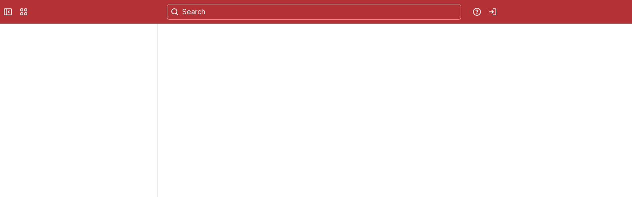

--- FILE ---
content_type: text/html;charset=UTF-8
request_url: https://swatkb.atlassian.net/wiki/
body_size: 4476
content:


<!DOCTYPE html><html><head>
<!-- START-PRELOAD-TAGS --><!-- CLASSIC-master-10556822 --><script nonce="13f7f73ec933433fabbdfd7a287bdf63">window.__buildInfo={"FRONTEND_VERSION":"CLASSIC-master-10556822","BUILD_DATE":1768400958546,"EDITOR_VERSION":"216.6.2","RENDERER_VERSION":"125.3.2","ATLASPACK_VERSION":"2.15.8","BUILD_VARIANT":"default","RELAY":false,"PUBLIC_PATH":"https://cc-fe-bifrost.prod-east.frontend.public.atl-paas.net/assets/master/"};</script><!-- PARCEL --><!-- HEAD --><script nonce="13f7f73ec933433fabbdfd7a287bdf63" type="module" src="https://cc-fe-bifrost.prod-east.frontend.public.atl-paas.net/assets/master/vendors~editor_atlaskit_md.99c22f9b.js" crossorigin></script><script nonce="13f7f73ec933433fabbdfd7a287bdf63" type="module" src="https://cc-fe-bifrost.prod-east.frontend.public.atl-paas.net/assets/master/dashboard-spa-container-jquery3.1d89f8af.js" crossorigin></script><script nonce="13f7f73ec933433fabbdfd7a287bdf63" type="module" src="https://cc-fe-bifrost.prod-east.frontend.public.atl-paas.net/assets/master/dashboard-spa-container-jquery3.runtime.9de033fd.js" crossorigin></script><script nonce="13f7f73ec933433fabbdfd7a287bdf63" type="module" src="https://cc-fe-bifrost.prod-east.frontend.public.atl-paas.net/assets/master/stable_vendors.251bfc4c.js" crossorigin></script><script nonce="13f7f73ec933433fabbdfd7a287bdf63" type="module" src="https://cc-fe-bifrost.prod-east.frontend.public.atl-paas.net/assets/master/vendors.5118ce44.js" crossorigin></script><script nonce="13f7f73ec933433fabbdfd7a287bdf63" type="module" src="https://cc-fe-bifrost.prod-east.frontend.public.atl-paas.net/assets/master/FullPageEditorComponent.977b0539.js" crossorigin></script><script nonce="13f7f73ec933433fabbdfd7a287bdf63" type="module" src="https://cc-fe-bifrost.prod-east.frontend.public.atl-paas.net/assets/master/FullPageEditorComponent.runtime.d2b09988.js" crossorigin></script><script nonce="13f7f73ec933433fabbdfd7a287bdf63" type="module" src="https://cc-fe-bifrost.prod-east.frontend.public.atl-paas.net/assets/master/vendors~editor_atlaskit_lg.055a73dc.js" crossorigin></script><script nonce="13f7f73ec933433fabbdfd7a287bdf63" type="module" src="https://cc-fe-bifrost.prod-east.frontend.public.atl-paas.net/assets/master/FullPageEditorComponent.5c8338e5.js" crossorigin></script><script nonce="13f7f73ec933433fabbdfd7a287bdf63" type="module" src="https://cc-fe-bifrost.prod-east.frontend.public.atl-paas.net/assets/master/FullPageEditorComponent.157f4c3c.js" crossorigin></script><script nonce="13f7f73ec933433fabbdfd7a287bdf63" type="module" src="https://cc-fe-bifrost.prod-east.frontend.public.atl-paas.net/assets/master/FullPageEditorComponent.runtime.fb00300b.js" crossorigin></script><script nonce="13f7f73ec933433fabbdfd7a287bdf63" type="module" src="https://cc-fe-bifrost.prod-east.frontend.public.atl-paas.net/assets/master/FullPageEditorComponent.3222ca13.js" crossorigin></script><script nonce="13f7f73ec933433fabbdfd7a287bdf63" type="module" src="https://cc-fe-bifrost.prod-east.frontend.public.atl-paas.net/assets/master/FullPageEditorComponent.runtime.b8a014e7.js" crossorigin></script><script nonce="13f7f73ec933433fabbdfd7a287bdf63" type="module" src="https://cc-fe-bifrost.prod-east.frontend.public.atl-paas.net/assets/master/manual-triggers-modal.668076cc.js" crossorigin></script><script nonce="13f7f73ec933433fabbdfd7a287bdf63" type="module" src="https://cc-fe-bifrost.prod-east.frontend.public.atl-paas.net/assets/master/vendors~editor_icon.8cad44c3.js" crossorigin></script><script nonce="13f7f73ec933433fabbdfd7a287bdf63" type="module" src="https://cc-fe-bifrost.prod-east.frontend.public.atl-paas.net/assets/master/CommentsPanelFilterMenu.3a04c08d.js" crossorigin></script><script nonce="13f7f73ec933433fabbdfd7a287bdf63" type="module" src="https://cc-fe-bifrost.prod-east.frontend.public.atl-paas.net/assets/master/CommentsPanelFilterMenu.runtime.d86d14dc.js" crossorigin></script><script nonce="13f7f73ec933433fabbdfd7a287bdf63" type="module" src="https://cc-fe-bifrost.prod-east.frontend.public.atl-paas.net/assets/master/component-lazy.4590052c.js" crossorigin></script><script nonce="13f7f73ec933433fabbdfd7a287bdf63" type="module" src="https://cc-fe-bifrost.prod-east.frontend.public.atl-paas.net/assets/master/AgentProfileCard.4ecdd7aa.js" crossorigin></script><script nonce="13f7f73ec933433fabbdfd7a287bdf63" type="module" src="https://cc-fe-bifrost.prod-east.frontend.public.atl-paas.net/assets/master/EmojiPickerComponent.8e44daa0.js" crossorigin></script><script nonce="13f7f73ec933433fabbdfd7a287bdf63" type="module" src="https://cc-fe-bifrost.prod-east.frontend.public.atl-paas.net/assets/master/EmojiPickerComponent.runtime.bdff5292.js" crossorigin></script><script nonce="13f7f73ec933433fabbdfd7a287bdf63" type="module" src="https://cc-fe-bifrost.prod-east.frontend.public.atl-paas.net/assets/master/simpleHasher.bbc7c5c4.js" crossorigin></script><script nonce="13f7f73ec933433fabbdfd7a287bdf63" type="module" src="https://cc-fe-bifrost.prod-east.frontend.public.atl-paas.net/assets/master/simpleHasher.runtime.4c55f112.js" crossorigin></script><script nonce="13f7f73ec933433fabbdfd7a287bdf63" type="module" src="https://cc-fe-bifrost.prod-east.frontend.public.atl-paas.net/assets/master/modal.4a4f3259.js" crossorigin></script><script nonce="13f7f73ec933433fabbdfd7a287bdf63" type="module" src="https://cc-fe-bifrost.prod-east.frontend.public.atl-paas.net/assets/master/modal.runtime.40b07226.js" crossorigin></script><script nonce="13f7f73ec933433fabbdfd7a287bdf63" type="module" src="https://cc-fe-bifrost.prod-east.frontend.public.atl-paas.net/assets/master/vendors~editor_atlaskit_sm.3734619a.js" crossorigin></script><script nonce="13f7f73ec933433fabbdfd7a287bdf63" type="module" src="https://cc-fe-bifrost.prod-east.frontend.public.atl-paas.net/assets/master/CommentsPanelFilterMenu.dde42f7e.js" crossorigin></script><script nonce="13f7f73ec933433fabbdfd7a287bdf63" type="module" src="https://cc-fe-bifrost.prod-east.frontend.public.atl-paas.net/assets/master/post-office-placement-remote.cc005051.js" crossorigin></script><script nonce="13f7f73ec933433fabbdfd7a287bdf63" type="module" src="https://cc-fe-bifrost.prod-east.frontend.public.atl-paas.net/assets/master/post-office-placement-remote.runtime.15dbe80c.js" crossorigin></script><script nonce="13f7f73ec933433fabbdfd7a287bdf63" type="module" src="https://cc-fe-bifrost.prod-east.frontend.public.atl-paas.net/assets/master/NativeCollabComponent.06796a56.js" crossorigin></script><script nonce="13f7f73ec933433fabbdfd7a287bdf63" type="module" src="https://cc-fe-bifrost.prod-east.frontend.public.atl-paas.net/assets/master/panel.9d1ae4fa.js" crossorigin></script><script nonce="13f7f73ec933433fabbdfd7a287bdf63" type="module" src="https://cc-fe-bifrost.prod-east.frontend.public.atl-paas.net/assets/master/panel.runtime.843f5bf9.js" crossorigin></script><script nonce="13f7f73ec933433fabbdfd7a287bdf63" type="module" src="https://cc-fe-bifrost.prod-east.frontend.public.atl-paas.net/assets/master/FullPageEditorComponent.1ed9ba9d.js" crossorigin></script><script nonce="13f7f73ec933433fabbdfd7a287bdf63" type="module" src="https://cc-fe-bifrost.prod-east.frontend.public.atl-paas.net/assets/master/FullPageEditorComponent.runtime.639657b9.js" crossorigin></script><script nonce="13f7f73ec933433fabbdfd7a287bdf63" type="module" src="https://cc-fe-bifrost.prod-east.frontend.public.atl-paas.net/assets/master/EndOfPageRecommendation.69f58264.js" crossorigin></script><script nonce="13f7f73ec933433fabbdfd7a287bdf63" type="module" src="https://cc-fe-bifrost.prod-east.frontend.public.atl-paas.net/assets/master/EndOfPageRecommendation.runtime.dad5e4dc.js" crossorigin></script><script nonce="13f7f73ec933433fabbdfd7a287bdf63" type="module" src="https://cc-fe-bifrost.prod-east.frontend.public.atl-paas.net/assets/master/panel.30b3f559.js" crossorigin></script><script nonce="13f7f73ec933433fabbdfd7a287bdf63" type="module" src="https://cc-fe-bifrost.prod-east.frontend.public.atl-paas.net/assets/master/panel.runtime.8a750ff6.js" crossorigin></script><script nonce="13f7f73ec933433fabbdfd7a287bdf63" type="module" src="https://cc-fe-bifrost.prod-east.frontend.public.atl-paas.net/assets/master/RelatedLinksModal.37f40c7f.js" crossorigin></script><script nonce="13f7f73ec933433fabbdfd7a287bdf63" type="module" src="https://cc-fe-bifrost.prod-east.frontend.public.atl-paas.net/assets/master/RelatedLinksModal.runtime.f5e09344.js" crossorigin></script><script nonce="13f7f73ec933433fabbdfd7a287bdf63" type="module" src="https://cc-fe-bifrost.prod-east.frontend.public.atl-paas.net/assets/master/vendors~editor_icon-object.b5968a26.js" crossorigin></script><script nonce="13f7f73ec933433fabbdfd7a287bdf63" type="module" src="https://cc-fe-bifrost.prod-east.frontend.public.atl-paas.net/assets/master/vendors~editor_icon.9be4c7d4.js" crossorigin></script><script nonce="13f7f73ec933433fabbdfd7a287bdf63" type="module" src="https://cc-fe-bifrost.prod-east.frontend.public.atl-paas.net/assets/master/component-lazy.7bf2f550.js" crossorigin></script><script nonce="13f7f73ec933433fabbdfd7a287bdf63" type="module" src="https://cc-fe-bifrost.prod-east.frontend.public.atl-paas.net/assets/master/component-lazy.runtime.ac5a5aa9.js" crossorigin></script><script nonce="13f7f73ec933433fabbdfd7a287bdf63" type="module" src="https://cc-fe-bifrost.prod-east.frontend.public.atl-paas.net/assets/master/component-lazy.2a89eefd.js" crossorigin></script><script nonce="13f7f73ec933433fabbdfd7a287bdf63" type="module" src="https://cc-fe-bifrost.prod-east.frontend.public.atl-paas.net/assets/master/modal.9fc7c309.js" crossorigin></script><script nonce="13f7f73ec933433fabbdfd7a287bdf63" type="module" src="https://cc-fe-bifrost.prod-east.frontend.public.atl-paas.net/assets/master/datasourceTableView.56c4e419.js" crossorigin></script><script nonce="13f7f73ec933433fabbdfd7a287bdf63" type="module" src="https://cc-fe-bifrost.prod-east.frontend.public.atl-paas.net/assets/master/datasourceTableView.runtime.a057593b.js" crossorigin></script><script nonce="13f7f73ec933433fabbdfd7a287bdf63" type="module" src="https://cc-fe-bifrost.prod-east.frontend.public.atl-paas.net/assets/master/modal.1bf0aade.js" crossorigin></script><script nonce="13f7f73ec933433fabbdfd7a287bdf63" type="module" src="https://cc-fe-bifrost.prod-east.frontend.public.atl-paas.net/assets/master/media.c19f53f0.js" crossorigin></script><script nonce="13f7f73ec933433fabbdfd7a287bdf63" type="module" src="https://cc-fe-bifrost.prod-east.frontend.public.atl-paas.net/assets/master/media.runtime.091268e8.js" crossorigin></script><script nonce="13f7f73ec933433fabbdfd7a287bdf63" type="module" src="https://cc-fe-bifrost.prod-east.frontend.public.atl-paas.net/assets/master/mention.8262bd0a.js" crossorigin></script><script nonce="13f7f73ec933433fabbdfd7a287bdf63" type="module" src="https://cc-fe-bifrost.prod-east.frontend.public.atl-paas.net/assets/master/mention.runtime.1996f07a.js" crossorigin></script><script nonce="13f7f73ec933433fabbdfd7a287bdf63" type="module" src="https://cc-fe-bifrost.prod-east.frontend.public.atl-paas.net/assets/master/FullPageEditorComponent.63ef3eb3.js" crossorigin></script><script nonce="13f7f73ec933433fabbdfd7a287bdf63" type="module" src="https://cc-fe-bifrost.prod-east.frontend.public.atl-paas.net/assets/master/FullPageEditorComponent.runtime.c4e918b4.js" crossorigin></script><script nonce="13f7f73ec933433fabbdfd7a287bdf63" type="module" src="https://cc-fe-bifrost.prod-east.frontend.public.atl-paas.net/assets/master/FullPageEditorComponent.cf4889d8.js" crossorigin></script><script nonce="13f7f73ec933433fabbdfd7a287bdf63" type="module" src="https://cc-fe-bifrost.prod-east.frontend.public.atl-paas.net/assets/master/FullPageEditorComponent.runtime.b89a8ce5.js" crossorigin></script><script nonce="13f7f73ec933433fabbdfd7a287bdf63" type="module" src="https://cc-fe-bifrost.prod-east.frontend.public.atl-paas.net/assets/master/CommentsPanelFilterMenu.cce03a2c.js" crossorigin></script><script nonce="13f7f73ec933433fabbdfd7a287bdf63" type="module" src="https://cc-fe-bifrost.prod-east.frontend.public.atl-paas.net/assets/master/FullPageEditorComponent.5b4a40ad.js" crossorigin></script><script nonce="13f7f73ec933433fabbdfd7a287bdf63" type="module" src="https://cc-fe-bifrost.prod-east.frontend.public.atl-paas.net/assets/master/FullPageEditorComponent.fa8d9304.js" crossorigin></script><script nonce="13f7f73ec933433fabbdfd7a287bdf63" type="module" src="https://cc-fe-bifrost.prod-east.frontend.public.atl-paas.net/assets/master/FullPageEditorComponent.runtime.57117eb9.js" crossorigin></script><script nonce="13f7f73ec933433fabbdfd7a287bdf63" type="module" src="https://cc-fe-bifrost.prod-east.frontend.public.atl-paas.net/assets/master/FullPageEditorComponent.c254d170.js" crossorigin></script><script nonce="13f7f73ec933433fabbdfd7a287bdf63" type="module" src="https://cc-fe-bifrost.prod-east.frontend.public.atl-paas.net/assets/master/FullPageEditorComponent.runtime.3a0d63df.js" crossorigin></script><script nonce="13f7f73ec933433fabbdfd7a287bdf63" type="module" src="https://cc-fe-bifrost.prod-east.frontend.public.atl-paas.net/assets/master/FullPageEditorComponent.73e43411.js" crossorigin></script><script nonce="13f7f73ec933433fabbdfd7a287bdf63" type="module" src="https://cc-fe-bifrost.prod-east.frontend.public.atl-paas.net/assets/master/FullPageEditorComponent.runtime.60362641.js" crossorigin></script><script nonce="13f7f73ec933433fabbdfd7a287bdf63" type="module" src="https://cc-fe-bifrost.prod-east.frontend.public.atl-paas.net/assets/master/FullPageEditorComponent.c32d1c58.js" crossorigin></script><script nonce="13f7f73ec933433fabbdfd7a287bdf63" type="module" src="https://cc-fe-bifrost.prod-east.frontend.public.atl-paas.net/assets/master/cards-extension.b03cb9b9.js" crossorigin></script><script nonce="13f7f73ec933433fabbdfd7a287bdf63" type="module" src="https://cc-fe-bifrost.prod-east.frontend.public.atl-paas.net/assets/master/cards-extension.runtime.470122d8.js" crossorigin></script><script nonce="13f7f73ec933433fabbdfd7a287bdf63" type="module" src="https://cc-fe-bifrost.prod-east.frontend.public.atl-paas.net/assets/master/vendors~small-pkgs.154808a4.js" crossorigin></script><script nonce="13f7f73ec933433fabbdfd7a287bdf63" type="module" src="https://cc-fe-bifrost.prod-east.frontend.public.atl-paas.net/assets/master/FullPageEditorComponent.0c13512b.js" crossorigin></script><script nonce="13f7f73ec933433fabbdfd7a287bdf63" type="module" src="https://cc-fe-bifrost.prod-east.frontend.public.atl-paas.net/assets/master/FullPageEditorComponent.runtime.427a22fd.js" crossorigin></script><script nonce="13f7f73ec933433fabbdfd7a287bdf63" type="module" src="https://cc-fe-bifrost.prod-east.frontend.public.atl-paas.net/assets/master/en.23ef0ea9.js" crossorigin></script><script nonce="13f7f73ec933433fabbdfd7a287bdf63" type="module" src="https://cc-fe-bifrost.prod-east.frontend.public.atl-paas.net/assets/master/esm.2b2efc3c.js" crossorigin></script><script nonce="13f7f73ec933433fabbdfd7a287bdf63" type="module" src="https://cc-fe-bifrost.prod-east.frontend.public.atl-paas.net/assets/master/dashboard-spa-container-jquery3.runtime.6b51fa94.js" crossorigin></script><script nonce="13f7f73ec933433fabbdfd7a287bdf63">function r(r,e,t,n){Object.defineProperty(r,e,{get:t,set:n,enumerable:!0,configurable:!0})}var e=globalThis,t={},n={},o=e.parcelRequired477;null==o&&((o=function(r){var e=t[r];if(void 0!==e)return e.exports;var o=n[r];if(void 0!==o){delete n[r];var i={id:r,exports:{}};return t[r]=i,o.call(i.exports,i,i.exports),i.exports}var l=Error("Cannot find module '"+r+"'");throw l.code="MODULE_NOT_FOUND",l}).register=function(r,e){n[r]=e},e.parcelRequired477=o),(0,o.register)("02nRr",function(e,t){r(e.exports,"register",()=>n,r=>n=r),r(e.exports,"resolve",()=>o,r=>o=r);var n,o,i=new Map;n=function(r,e){for(var t=0;t<e.length-1;t+=2)i.set(e[t],{baseUrl:r,path:e[t+1]})},o=function(r){var e=i.get(r);if(null==e)throw Error("Could not resolve bundle with id "+r);return new URL(e.path,e.baseUrl).toString()}}),o("02nRr");</script><script nonce="13f7f73ec933433fabbdfd7a287bdf63">window.performance.mark("CFP-63.html");</script><!-- SERVER-SIDE-PRELOAD-TAGS-GOES-HERE --><script nonce="13f7f73ec933433fabbdfd7a287bdf63" src="https://cc-fe-bifrost.prod-east.frontend.public.atl-paas.net/assets/master/vendors/3.6.1-conf-custom-m04.js" data-wrm-external data-initially-rendered data-wrm-batch-type="resource" data-wrm-key="com.atlassian.plugins.jquery:jquery" data-no-async-attr-processing crossorigin></script><script nonce="13f7f73ec933433fabbdfd7a287bdf63" src="https://cc-fe-bifrost.prod-east.frontend.public.atl-paas.net/assets/master/vendors/3.4.0-migrate-conf-custom-03.js" data-wrm-external data-initially-rendered data-wrm-batch-type="resource" data-wrm-key="com.atlassian.plugins.jquery:jquery-migrate" data-no-async-attr-processing crossorigin></script><script nonce="13f7f73ec933433fabbdfd7a287bdf63" type="module" async src="https://cc-fe-bifrost.prod-east.frontend.public.atl-paas.net/assets/master/ssr-scripts-before.e5dd5ec2.js" data-no-async-attr-processing crossorigin></script><script nonce="13f7f73ec933433fabbdfd7a287bdf63" type="module" src="https://cc-fe-bifrost.prod-east.frontend.public.atl-paas.net/assets/master/ssr-scripts-after.6f1a2733.js" data-no-async-attr-processing crossorigin></script><script nonce="13f7f73ec933433fabbdfd7a287bdf63" type="module" src="https://cc-fe-bifrost.prod-east.frontend.public.atl-paas.net/assets/master/dashboard-spa-container-jquery3.753cc431.js" crossorigin></script><link rel="stylesheet" nonce="13f7f73ec933433fabbdfd7a287bdf63" href="https://cc-fe-bifrost.prod-east.frontend.public.atl-paas.net/assets/master/css-reset.parcel.css" data-ssr-inline-post-process><link rel="preload" href="https://ds-cdn.prod-east.frontend.public.atl-paas.net/assets/fonts/atlassian-sans/v3/AtlassianSans-latin.woff2" as="font" type="font/woff2" crossorigin><link rel="stylesheet" nonce="13f7f73ec933433fabbdfd7a287bdf63" href="https://ds-cdn.prod-east.frontend.public.atl-paas.net/assets/font-rules/v5/atlassian-fonts.css" crossorigin data-ssr-inline-post-process><meta name="referrer" content="origin"><script nonce="13f7f73ec933433fabbdfd7a287bdf63">var w=w||window;</script><link href="https://cc-fe-bifrost.prod-east.frontend.public.atl-paas.net/assets/master/compiled.obz2s0.css" rel="stylesheet" nonce="13f7f73ec933433fabbdfd7a287bdf63"><!-- HEAD --><!-- END-PRELOAD-TAGS -->
    <title>Knowledge Base</title>

    <meta name="apple-itunes-app" content="app-id=1006971684, affiliate-data=pt=696495&ct=system_banner">
    <meta name="slack-app-id" content="AC23SDS77">
    <meta name="viewport" content="width=device-width,minimum-scale=1,initial-scale=1">

        
        
                        
    
                        
    
                        
    

    

        
<meta name="ajs-site-title" content="Knowledge Base" />
<meta http-equiv="X-UA-Compatible" content="IE=EDGE,chrome=IE7">
<meta charset="">
<meta id="confluence-context-path" name="confluence-context-path" content="/wiki">
<meta id="confluence-base-url" name="confluence-base-url" content="https://swatkb.atlassian.net/wiki">

<meta id="atlassian-token" name="atlassian-token" content="1cbfbb71a8de1927c3c0eec3c80aa599369e98ec">

<script nonce="13f7f73ec933433fabbdfd7a287bdf63" type="text/javascript">
    var contextPath = '/wiki';
</script>

    <meta name="confluence-request-time" content="">

<meta name="ajs-discovered-plugin-features" content="{}">
<meta name="ajs-keyboardshortcut-hash" content="304a73024d8ee173cf6397930f91ffb6fb5fb760e51667f150dd03783965260c">
<meta name="ajs-use-keyboard-shortcuts" content="true">
<meta name="ajs-team-calendars-display-time-format" content="displayTimeFormat12">
<meta id="team-calendars-display-week-number" content="false">
<meta id="team-calendars-user-timezone" content="America/New_York">
<script type="text/x-template" id="team-calendars-messages" title="team-calendars-messages"><fieldset class="i18n hidden"><input type="hidden" name="calendar3.month.long.july" value="July"><input type="hidden" name="calendar3.day.short.wednesday" value="Wed"><input type="hidden" name="calendar3.day.short.thursday" value="Thu"><input type="hidden" name="calendar3.month.short.march" value="Mar"><input type="hidden" name="calendar3.month.long.april" value="April"><input type="hidden" name="calendar3.month.long.october" value="October"><input type="hidden" name="calendar3.month.long.august" value="August"><input type="hidden" name="calendar3.month.short.july" value="Jul"><input type="hidden" name="calendar3.month.short.may" value="May"><input type="hidden" name="calendar3.month.short.november" value="Nov"><input type="hidden" name="calendar3.day.long.friday" value="Friday"><input type="hidden" name="calendar3.day.long.sunday" value="Sunday"><input type="hidden" name="calendar3.day.long.saturday" value="Saturday"><input type="hidden" name="calendar3.month.short.april" value="Apr"><input type="hidden" name="calendar3.day.long.wednesday" value="Wednesday"><input type="hidden" name="calendar3.month.long.december" value="December"><input type="hidden" name="calendar3.month.short.october" value="Oct"><input type="hidden" name="calendar3.day.long.monday" value="Monday"><input type="hidden" name="calendar3.month.short.june" value="Jun"><input type="hidden" name="calendar3.day.short.monday" value="Mon"><input type="hidden" name="calendar3.day.short.tuesday" value="Tue"><input type="hidden" name="calendar3.day.short.saturday" value="Sat"><input type="hidden" name="calendar3.month.long.march" value="March"><input type="hidden" name="calendar3.month.long.june" value="June"><input type="hidden" name="calendar3.month.short.february" value="Feb"><input type="hidden" name="calendar3.month.short.august" value="Aug"><input type="hidden" name="calendar3.month.short.december" value="Dec"><input type="hidden" name="calendar3.day.short.sunday" value="Sun"><input type="hidden" name="calendar3.month.long.february" value="February"><input type="hidden" name="calendar3.day.long.tuesday" value="Tuesday"><input type="hidden" name="calendar3.month.long.may" value="May"><input type="hidden" name="calendar3.month.long.september" value="September"><input type="hidden" name="calendar3.month.long.november" value="November"><input type="hidden" name="calendar3.month.short.january" value="Jan"><input type="hidden" name="calendar3.month.short.september" value="Sep"><input type="hidden" name="calendar3.day.long.thursday" value="Thursday"><input type="hidden" name="calendar3.month.long.january" value="January"><input type="hidden" name="calendar3.day.short.friday" value="Fri"></fieldset></script>
<meta name="ajs-is-confluence-admin" content="false">
<meta name="ajs-connection-timeout" content="60000">
<meta name="ajs-date.format" content="MMM dd, yyyy">



            <meta name="ajs-cloud-id" content="22a9a394-96b5-4752-bf7d-824ebe7d73f9">
            <meta name="ajs-org-id" content="44j7j071-79k8-1584-kd5b-641ckc5b50d7">
            <meta name="ajs-context-path" content="/wiki">
            <meta name="ajs-base-url" content="https://swatkb.atlassian.net/wiki">
            <meta name="ajs-version-number" content="1000.0.0-7cceededb742">
            <meta name="ajs-build-time" content="">
            <meta name="ajs-build-git" content="">
            <meta name="ajs-build-number" content="6452">
            <meta name="ajs-remote-user" content="">
            <meta name="ajs-remote-user-key" content="">
            <meta name="ajs-atlassian-account-id" content="">
            <meta name="ajs-remote-user-has-licensed-access" content="false">
            <meta name="ajs-current-user-fullname" content="">
            <meta name="ajs-current-user-avatar-url" content="">
            <meta name="ajs-current-user-avatar-uri-reference" content="/wiki/s/1641254756/6452/7cceededb7423051ce34e86272b623d332f572b7/_/images/icons/profilepics/anonymous.png">
            <meta name="ajs-static-resource-url-prefix" content="/wiki/s/1641254756/6452/7cceededb7423051ce34e86272b623d332f572b7/_">
            <meta name="ajs-global-settings-attachment-max-size" content="104857600">
            <meta name="ajs-user-locale" content="en_US">
            <meta name="ajs-enabled-dark-features" content="jira_issues_macro_async_fetch,confluence_enable_new_jira_search_api,confluence_deprecate_related_labels_macro,confluence_deprecate_page_index_macro,confluence_deprecate_contributors_summary,filter_nested_spans_tinymce,cc-notifications-live-page-updates,confluence_deprecate_gallery_macro,confluence_deprecate_powerpoint_macro,confluence_deprecate_spaces_list_macro,confluence_deprecate_span_macro,cft_macro_live_doc_support,forge-macro-legacy-editor-placeholder,deprecating_low_usage_macros,confluence_deprecate_chart_macro,confluence_deprecate_recently_updated_dashboard,confluence_live_pages_open_beta_trait_opted_in,fabric_editor_blank_page,confluence_deprecate_google_drive_macro,confluence_sanitize_macro_preview_xss,confluence_deprecate_word_macro,confluence_jim_unbind_listeners_before_bind,editor.ajax.save,jquery.feature.detection.cache,confluence.non.polling.index.flush,com.atlassian.growth.shakuni.disabled,confluence.view.edit.transition,confluence.table.resizable,fabric.mentions,react.ui.graph,confluence-inline-comments-dangling-comment,cql.search.screen,previews.sharing.pushstate,filestore.direct.upload,jim.async.vertigo,app-switcher.new,connect.no-applinks,adg3.no.auto.optout.global.colourscheme,confluence.efi.onboarding.new.templates,sidebar.deferred,file-annotations,confluence-inline-comments-resolved,quick-reload-inline-comments-flags,atlassian.aui.raphael.disabled,clc.quick.create,confluence-inline-comments-rich-editor,confluence.sidebar.deferred,collaborative-audit-log,previews.versions,file-annotations.likes,confluence-inline-comments,fusion.bitbucket.rebrand,filestore.thumbnail,rotp.admin.shortcuts,mention.service.userbase.sync.enabled,rotp.project.shortcuts,unified.permissions,previews.conversion-service,previews.trigger-all-file-types,confluence.pagenav.deferred,filestore.direct.download,frontend.editor.plugins,previews.sharing,pdf-preview,notification.batch">
            <meta name="ajs-atl-token" content="1cbfbb71a8de1927c3c0eec3c80aa599369e98ec">
            <meta name="ajs-confluence-flavour" content="STANDALONE">
            <meta name="ajs-user-date-pattern" content="dd MMM yyyy">
            <meta name="ajs-iframe-allowed-for-spa" content="false">
            <meta name="ajs-edition" content="STANDARD">
            <meta name="ajs-marketing-opt-out" content="false">
            <meta name="ajs-environment" content="prod">
    
        <link rel="shortcut icon" href="/wiki/s/1641254756/6452/7cceededb7423051ce34e86272b623d332f572b7/22/_/favicon-update.ico">
<link rel="icon" type="image/x-icon" href="/wiki/s/1641254756/6452/7cceededb7423051ce34e86272b623d332f572b7/22/_/favicon-update.ico">

            <link rel="search" type="application/opensearchdescription+xml" href="/wiki/opensearch/osd.action" title="Knowledge Base"/>
    
        
            
        
</head>

<body id="com-atlassian-confluence" class="theme-default dashboard aui-layout aui-theme-default">
    <div id="full-height-container">
        <div id="header-precursor">
            <div class="cell">
                
                                </div>
        </div>

        <div class="PageContent">
            <script nonce="13f7f73ec933433fabbdfd7a287bdf63">
                var __INITIAL_STATE__ = typeof __INITIAL_STATE__ !== 'undefined' ? __INITIAL_STATE__ : { i18n: { locale: 'en-US', messages: {} } };
            </script>

            <!-- START-FRAGMENT dashboard-spa-container-jquery3.html --><style nonce="13f7f73ec933433fabbdfd7a287bdf63">body,html{margin:0;padding:0}#spa-loader-svg{background:url(https://cc-fe-bifrost.prod-east.frontend.public.atl-paas.net/assets/master/loading.svg) bottom no-repeat;width:80px;margin:0 auto;padding-top:250px;animation:2s infinite pulse}@keyframes pulse{0%,to{opacity:.7}50%{opacity:1}}</style><div id="confluence-ui" class="confluence-dashboard"> <div id="spa-loader-svg"></div> </div><!-- END-FRAGMENT dashboard-spa-container-jquery3.html -->
        </div>
    </div>

    <span style="display:none;" id="confluence-server-performance">{"serverDuration": 29, "requestCorrelationId": "13f7f73ec933433fabbdfd7a287bdf63"}</span>
</body>
</html>


--- FILE ---
content_type: application/javascript
request_url: https://cc-fe-bifrost.prod-east.frontend.public.atl-paas.net/assets/master/home.3607d5b1.js
body_size: 2647
content:
function e(e,a,t,r){Object.defineProperty(e,a,{get:t,set:r,enumerable:!0,configurable:!0})}function a(e){return e&&e.__esModule?e.default:e}var t=globalThis.parcelRequired477,r=t.register;r("2zBDm",function(e,a){var r=t("eXODy"),o=t("1v8lc"),n=t("c8cx7"),i=t("hwzJf"),l=t("idSff");e.exports.preloadHome=({name:e,params:a})=>{(0,r.getEditorPreloader)(),i.GoToHomeLoader.preload(),"WIKI"===e&&l.SiteHomepageRedirectLoader.preload(),o.LazyHome.preload(),("undefined"===a.view||void 0===a.view||"WIKI"===e)&&n.ForYou.preload()}}),r("1v8lc",function(a,r){e(a.exports,"View",()=>t("01STT").View),e(a.exports,"SUPPORTED_ROUTES",()=>t("01STT").SUPPORTED_ROUTES);let o=(0,t("jmjWc").LoadablePaint)({__loadable_id__:"ZAAjv",name:"LazyHome",loader:async()=>(await t("6yOff")).Home});a.exports.LazyHome=o}),r("6yOff",function(e,a){let r=t("4mJKd")(5);e.exports=Promise.all([r("6wr18"),r("2F69B"),r("n6aMZ"),r("3qsjq"),r("Wowvf"),r("ffEVr"),r("7EorR"),r("8ouZD")]).then(()=>t("2xONu"))}),r("01STT",function(e,a){var t,r=((t={}).OVERVIEW="overview",t.RECENT="recent",t.STARRED="starred",t.WATCHING="watching",t.DRAFTS="drafts",t.TASKS="tasks",t);e.exports.View=r,e.exports.SUPPORTED_ROUTES=["recent","starred","watching","drafts","tasks"]}),r("c8cx7",function(a,r){e(a.exports,"Error",()=>t("edxGF").Error);let o=(0,t("jmjWc").LoadablePaint)({__loadable_id__:"mMjZO",name:"ForYou",loader:async()=>(await t("lzpUC")).ForYou}),n=(0,t("jmjWc").LoadablePaint)({__loadable_id__:"yueUn",name:"Recent",loader:async()=>(await t("dMPFb")).Recent}),i=(0,t("jmjWc").LoadablePaint)({__loadable_id__:"yeflu",name:"Starred",loader:async()=>(await t("3kKHu")).Starred}),l=(0,t("jmjWc").LoadablePaint)({__loadable_id__:"g-Rym",name:"Drafts",loader:async()=>(await t("8H7pp")).Drafts}),s=(0,t("jmjWc").LoadablePaint)({__loadable_id__:"J_FnP",name:"Tasks",loader:async()=>(await t("6pI9t")).Tasks});a.exports.ForYou=o,a.exports.Recent=n,a.exports.Starred=i,a.exports.Drafts=l,a.exports.Tasks=s}),r("lzpUC",function(e,a){let r=t("4mJKd")(5);e.exports=Promise.all([r("h3ABO"),r("ipcqi"),r("3wb6c"),r("1hmnv"),r("1faui"),r("1u0nB"),r("brSj1"),r("kWSPH"),r("6wr18"),r("iI4dx"),r("cBGxU"),r("2t3HP"),r("ev7SX"),r("gLGsg"),r("k2R9e"),r("clQc9"),r("8PPsf"),r("1iUSs"),r("jbxHq"),r("5U3YO"),r("8YSo7"),r("k8XPW"),r("fWCRm"),r("g9CVe"),r("amdBm"),r("Wowvf"),r("awqCy"),r("jdjSr"),r("cyGuT"),r("hhss7"),r("2tJEi"),r("duptK"),r("jXx9i"),r("fwJwE"),r("8uqop"),r("iZU4p"),r("fZt2F"),r("3Nt1f"),r("99WoE"),r("8jijB"),r("7u4WP"),r("dUKZX"),r("ffEVr"),r("jlSv2"),r("1UUrt"),r("amUNi"),r("gZGoR"),r("kWZnd"),r("92LGf"),r("iqKwT"),r("jyfIr"),r("75V2Q"),r("9IeAj"),r("6iKyY"),r("9iZkh"),r("1W4KB"),r("kUbUu"),r("8QqMx"),r("9ftJe"),r("7EorR"),r("4lIqn")]).then(()=>t("kId2E"))}),r("dMPFb",function(e,a){let r=t("4mJKd")(5);e.exports=Promise.all([r("kHOMt"),r("6wr18"),r("e2ujj"),r("19uFC"),r("2t3HP"),r("ev7SX"),r("gLGsg"),r("k2R9e"),r("7kkP6"),r("h4Nf7"),r("3qsjq"),r("lUlCu"),r("k8XPW"),r("fWCRm"),r("hhss7"),r("ipcqi"),r("3wb6c"),r("7u4WP"),r("Wowvf"),r("ffEVr"),r("jlSv2"),r("1UUrt"),r("amUNi"),r("kWZnd"),r("92LGf"),r("h3ABO"),r("kC80R"),r("7EorR"),r("f5aXs")]).then(()=>t("5YLd2"))}),r("3kKHu",function(e,a){let r=t("4mJKd")(5);e.exports=Promise.all([r("kHOMt"),r("6wr18"),r("e2ujj"),r("19uFC"),r("2t3HP"),r("ev7SX"),r("gLGsg"),r("k2R9e"),r("7kkP6"),r("h4Nf7"),r("3qsjq"),r("lUlCu"),r("k8XPW"),r("fWCRm"),r("hhss7"),r("ipcqi"),r("3wb6c"),r("Wowvf"),r("ffEVr"),r("jlSv2"),r("1UUrt"),r("amUNi"),r("kWZnd"),r("92LGf"),r("h3ABO"),r("kC80R"),r("7EorR"),r("1U3XO")]).then(()=>t("2uYRD"))}),r("8H7pp",function(e,a){let r=t("4mJKd")(5);e.exports=Promise.all([r("kHOMt"),r("6wr18"),r("e2ujj"),r("19uFC"),r("2t3HP"),r("ev7SX"),r("gLGsg"),r("k2R9e"),r("7kkP6"),r("h4Nf7"),r("3qsjq"),r("lUlCu"),r("k8XPW"),r("fWCRm"),r("hhss7"),r("ipcqi"),r("3wb6c"),r("Wowvf"),r("ffEVr"),r("jlSv2"),r("1UUrt"),r("amUNi"),r("kWZnd"),r("92LGf"),r("h3ABO"),r("kC80R"),r("7EorR"),r("CK44F")]).then(()=>t("iToIr"))}),r("6pI9t",function(e,a){let r=t("4mJKd")(5);e.exports=Promise.all([r("lYvov"),r("ipcqi"),r("3wb6c"),r("1u0nB"),r("brSj1"),r("kWSPH"),r("ev7SX"),r("clQc9"),r("8PPsf"),r("6wr18"),r("kjZZD"),r("h4Nf7"),r("1iUSs"),r("jbxHq"),r("5U3YO"),r("8YSo7"),r("k8XPW"),r("fWCRm"),r("g9CVe"),r("aeEUI"),r("hRUX7"),r("g4oYs"),r("amdBm"),r("Wowvf"),r("awqCy"),r("cyGuT"),r("hhss7"),r("2tJEi"),r("duptK"),r("jXx9i"),r("fwJwE"),r("8uqop"),r("iZU4p"),r("fZt2F"),r("7u4WP"),r("dUKZX"),r("ffEVr"),r("jlSv2"),r("1UUrt"),r("amUNi"),r("gZGoR"),r("kWZnd"),r("92LGf"),r("iqKwT"),r("jyfIr"),r("75V2Q"),r("9IeAj"),r("6iKyY"),r("9iZkh"),r("kUbUu"),r("8QqMx"),r("9ftJe"),r("h3ABO"),r("kC80R"),r("7EorR"),r("6d1e0")]).then(()=>t("7JJfe"))}),r("edxGF",function(e,r){var o=t("42omo"),n=t("eZsGI");let i=(0,t("cgtv4").defineMessages)({errorHeader:{id:"home.views.error.header",defaultMessage:"We're having trouble getting your results"},errorAction:{id:"home.views.error.action",defaultMessage:"Refresh and try again."}});e.exports.i18n=i,e.exports.Error=()=>a(o).createElement("div",{className:(0,t("gMc0m").default)(["_19pk88uy _1e0c1txw _2lx21bp4 _4cvr1h6o _1bsb1osq"])},a(o).createElement("img",{src:a(n),alt:""}),a(o).createElement("h3",{className:(0,t("gMc0m").default)(["_19pk1qjk"])},a(o).createElement(t("gtD4K").default,i.errorHeader)),a(o).createElement(t("6f0Oj").default,{paddingBlockStart:"space.200"},a(o).createElement(t("gtD4K").default,i.errorAction)),a(o).createElement(t("6f0Oj").default,{paddingBlockStart:"space.200"},a(o).createElement(t("aQbeC").ErrorDetail,null)))}),r("eZsGI",function(e,a){e.exports=new URL("SearchErrorImage.5b33bcd4.svg",import.meta.url).toString()}),r("hwzJf",function(e,a){let r=(0,t("jmjWc").LoadablePaint)({__loadable_id__:"JsB5i",name:"GoToHomeLoader",loader:async()=>(await t("dsUTi")).GoToHome});e.exports.GoToHomeLoader=r}),r("dsUTi",function(e,a){e.exports=t("4mJKd")(5)("c0lrw").then(()=>t("7QGXJ"))}),r("idSff",function(e,a){let r=(0,t("jmjWc").LoadablePaint)({__loadable_id__:"VM3qQ",name:"SiteHomepageRedirectLoader",loader:async()=>(await t("azb28")).SiteHomepageRedirect});e.exports.SiteHomepageRedirectLoader=r}),r("azb28",function(e,a){e.exports=t("4mJKd")(5)("cgZOp").then(()=>t("kkwpp"))}),r("2Nwuj",function(e,a){var r=t("l998X"),o=t("42omo");let n={visitedLink:"_ect41gqc _10531ra0 _1ien1ra0 _n0fx1ra0 _1vhv17z1",defaultAppearance:"_4bfu1r31 _1hms8stv _ajmmnqa1 _syaz13af _ect41gqc _1a3b1r31 _4fpr8stv _5goinqa1 _f8pj13af _9oik1r31 _1bnxglyw _jf4cnqa1 _30l313af _1nrm1r31 _c2waglyw _1iohnqa1 _9h8h12zz",subtleAppearance:"_4bfu1r31 _1hmsglyw _ajmmnqa1 _ect41gqc _syazazsu _1a3b1r31 _4fprglyw _5goinqa1 _f8pjazsu _9oik1r31 _1bnx8stv _jf4cnqa1 _30l3azsu _1nrm1r31 _c2wa8stv _1iohnqa1 _9h8hi7uo",inverseAppearance:"_4bfu1r31 _1hms8stv _ajmmnqa1 _ect41gqc _syaz15cr _105315cr _1a3b1r31 _4fpr8stv _5goinqa1 _f8pj15cr _9oik1r31 _1bnxglyw _jf4cnqa1 _30l315cr _1nrm1r31 _c2waglyw _1iohnqa1 _9h8h15cr",iconWrapper:"_1e0c1nu9 _o5721q9c _s7n41q9y _kqswh2mm _152ttb3r"},i=(0,o.forwardRef)(({children:e,testId:a,appearance:o="default",newWindowLabel:i,target:l,className:s,style:c,...d},f)=>(0,r.jsxs)(t("auNCB").default,{...d,target:l,ref:f,xcss:(0,t("1Whri").cx)("default"===o&&n.defaultAppearance,"subtle"===o&&n.subtleAppearance,"inverse"===o&&n.inverseAppearance,"inverse"!==o&&n.visitedLink),testId:a,componentName:"Link",newWindowLabel:i,children:[e,"_blank"===l&&(0,r.jsxs)(t("gdv5Z").default,{as:"span",xcss:n.iconWrapper,testId:a&&`${a}__icon`,children:["\uFEFF",(0,r.jsx)("svg",{width:"12",height:"12",viewBox:"0 0 12 12",fill:"none",className:(0,t("gMc0m").default)(["_1bsbgm0b _4t3igm0b _ahbqzjw7"]),children:(0,r.jsx)("path",{fillRule:"evenodd",clipRule:"evenodd",d:"M0 1.82609C0 0.817938 0.817938 0 1.82609 0H3.91304V1.04348H1.82609C1.39424 1.04348 1.04348 1.39424 1.04348 1.82609V10.1739C1.04348 10.6058 1.39424 10.9565 1.82609 10.9565H10.1739C10.6058 10.9565 10.9565 10.6058 10.9565 10.1739V8.08696H12V10.1739C12 11.1821 11.1821 12 10.1739 12H1.82609C0.817938 12 0 11.1821 0 10.1739V1.82609ZM7.04348 0H12V4.95652H10.9565V1.78133L6.36893 6.36893L5.63107 5.63107L10.2187 1.04348H7.04348V0Z",fill:"currentColor"})})]})]}));e.exports.default=i}),r("6i41U",function(e,a){var r=t("42omo");e.exports.default=()=>{let{routerLinkComponent:e}=(0,r.useContext)(t("8x1Q3").RouterLinkProviderContext);if(e)return e}}),r("8x1Q3",function(e,a){t("l998X");let r=(0,t("42omo").createContext)({});e.exports.RouterLinkProviderContext=r}),r("cqmCC",function(e,r){var o=t("3u0dr"),n=t("frIzR"),i=t("jiJCD"),l=t("42omo");let s="https://support.atlassian.com/contact/#/",c=e=>e?(0,i.parse)(s).hostname:a(l).createElement(t("gtD4K").default,{id:"error-boundary.description.support-link",defaultMessage:"Atlassian Support"}),d=(0,o.isReactCompilerActiveV1)()?e=>{let r,o=(0,n.c)(3),{showHostname:i,children:d}=e;return o[0]!==d||o[1]!==i?(r=(0,t("9wGTI").fg)("dst-a11y__replace-anchor-with-link__enterprise-exp")?a(l).createElement(t("2Nwuj").default,{href:s,target:"_blank"},a(l).Children.count(d)?d:c(i)):a(l).createElement("a",{href:s,target:"_blank"},a(l).Children.count(d)?d:c(i)),o[0]=d,o[1]=i,o[2]=r):r=o[2],r}:({showHostname:e,children:r})=>(0,t("9wGTI").fg)("dst-a11y__replace-anchor-with-link__enterprise-exp")?a(l).createElement(t("2Nwuj").default,{href:s,target:"_blank"},a(l).Children.count(r)?r:c(e)):a(l).createElement("a",{href:s,target:"_blank"},a(l).Children.count(r)?r:c(e));e.exports.ATLASSIAN_SUPPORT_URL=s,e.exports.AtlassianSupportLink=d});
//# sourceMappingURL=home.3607d5b1.js.map


--- FILE ---
content_type: application/javascript
request_url: https://cc-fe-bifrost.prod-east.frontend.public.atl-paas.net/assets/master/FullPageEditorComponent.runtime.427a22fd.js
body_size: 9244
content:
function e(e,a,H,d){Object.defineProperty(e,a,{get:H,set:d,enumerable:!0,configurable:!0})}var a=globalThis,H={},d={},_=a.parcelRequired477;null==_&&((_=function(e){var a=H[e];if(void 0!==a)return a.exports;var _=d[e];if(void 0!==_){delete d[e];var c={id:e,exports:{}};return H[e]=c,_.call(c.exports,c,c.exports),c.exports}var s=Error("Cannot find module '"+e+"'");throw s.code="MODULE_NOT_FOUND",s}).register=function(e,a){d[e]=a},a.parcelRequired477=_);var c=_.register;a.lb||(a.lb=new Set,a.bq=[],a.rlb=e=>{a.lb.add(e),a.pq()},a.rwr=(e,H,d)=>{a.bq.push({b:e,r:H,d}),a.pq()},a.pq=()=>{var e=a.bq.find(e=>e.d.every(e=>a.lb.has(e)));e&&(a.bq=a.bq.filter(a=>a.b!==e.b),e.r(),a.pq())}),c("02nRr",function(a,H){e(a.exports,"register",()=>d,e=>d=e),e(a.exports,"resolve",()=>_,e=>_=e);var d,_,c=new Map;d=function(e,a){for(var H=0;H<a.length-1;H+=2)c.set(a[H],{baseUrl:e,path:a[H+1]})},_=function(e){var a=c.get(e);if(null==a)throw Error("Could not resolve bundle with id "+e);return new URL(a.path,a.baseUrl).toString()}}),_("02nRr").register(new URL("",import.meta.url).toString(),JSON.parse('["j03h9","FullPageEditorComponent.0c13512b.js","bf0yj","modal-dialog.4ea336eb.js","hhss7","vendors~editor_atlaskit_lg.055a73dc.js","eMbal","loading-button.90d63bac.js","cjJTJ","section-message.547b3afe.js","bIwBL","custom-theme-button.1789f7c1.js","2lpnu","badge.994576db.js","8JZKd","activity.7e92fc1c.js","bnZwG","checkbox.92de88c3.js","2BKk9","form.4cc70994.js","fhI6j","code.47135502.js","4kAUE","date.d3bd36db.js","jHT17","datetime-picker.ca882c23.js","hvGeE","datetime-picker.87e9a264.js","iOQWp","range.9a6c203e.js","69F1b","select.cf8a7d05.js","1su9U","lozenge.17ab318f.js","fLGVd","tabs.9c698072.js","b2tMY","dynamic-table.1f6bfc3b.js","6Ue6S","tag.d54822c0.js","Wowvf","vendors~editor_atlaskit_sm.3734619a.js","hBcQv","tag-group.4365bb5a.js","32YGB","textarea.21602f68.js","1zUjn","textfield.800e1982.js","iXv73","toggle.fa06de34.js","764nc","tooltip.39ce4f8b.js","2UhBp","dashboard--activity.e7c46752.js","lRtGG","dashboard.839aaa25.js","jYlpr","add--add-circle.a374f68e.js","bJFAm","shortcut--add-item.20ee2f65.js","6LbZE","app--addon.4b72fd7d.js","7OMSL","align-text-center--editor-align-center.26e9ef9e.js","ffEVr","vendors~editor_icon.8cad44c3.js","6wr18","vendors~editor_icon.9be4c7d4.js","laRLn","align-text-left--editor-align-left.3e984237.js","3Ltfd","align-text-right--editor-align-right.6576198e.js","aVAYO","person-added--app-access.3506ded2.js","4rKYa","person-added.bc078926.js","ao3hz","archive-box--archive.18111cb0.js","fzHDF","archive-box.c5ec2eea.js","2vwGI","arrow-down--arrow-down-circle.6b110401.js","7g0Fh","arrow-left--arrow-left-circle.883d92ab.js","igu8p","arrow-right--arrow-right-circle.cfec842f.js","abjVx","arrow-up--arrow-up-circle.609a107c.js","dFB8r","audio--audio-circle.1d3a6b91.js","arXBs","eye-open-filled--hipchat-audio-only.0352835e.js","e2ujj","eye-open-filled.c4b25411.js","cIdhz","branch--bitbucket-branches.63bb98a9.js","iZtWv","commit--bitbucket-commits.299534ad.js","6UUcD","pull-request--bitbucket-pullrequests.e45d8370.js","6GprY","angle-brackets--bitbucket-repos.6ef08542.js","95ven","snippet--bitbucket-snippets.b4ab9b7c.js","124I9","snippet.3b1af7bf.js","iJubl","angle-brackets--bitbucket-source.88507ab6.js","4Gn8k","book-with-bookmark--book.9ea6527e.js","eEyVs","book-with-bookmark.f202cd02.js","2Ah6F","list-bulleted--bullet-list.1e8db707.js","hVZx8","calendar--calendar-filled.cb495be4.js","1MRWu","camera--camera-filled.492cd7dd.js","bejYa","checkbox-checked--checkbox.61be27b8.js","iMCRX","status-success--check-circle.0e03f41a.js","bP7LP","check-circle--check-circle-outline.d7572606.js","4VmDs","check-mark--check.53e01fc9.js","7kGWT","chevron-down--chevron-down-circle.e3025484.js","dBGOH","chevron-down--hipchat-chevron-down.563317f9.js","3wVig","chevron-left--chevron-left-circle.2b1a5082.js","ln9z6","chevron-left--chevron-left-large.20fd4e8d.js","7unAr","chevron-right--chevron-right-circle.bf80e4eb.js","hnWPW","chevron-right--chevron-right-large.83aa573c.js","atuqa","chevron-up--chevron-up-circle.20b66acc.js","692B4","chevron-up--hipchat-chevron-up.ba710b39.js","l5eTG","child-work-items--child-issues.ded3a976.js","c4vbc","child-work-items.021c5211.js","9PQvE","angle-brackets--code.12070a46.js","6KFfh","credit-card--creditcard-filled.b29fbb0e.js","eeaKR","credit-card.39a2b6fa.js","b02wj","credit-card--creditcard.1e46df2b.js","gCrt0","panel-right--detail-view.c743c46f.js","axWnt","on-call--hipchat-dial-out.64d1e7de.js","becB8","on-call.39b97377.js","aFxfI","compass--discover-filled.6da2e6b7.js","4Viii","compass.047fd7a8.js","aS6Ln","compass--discover.1fe6e3c6.js","k6H7B","file--document-filled.dfc9be32.js","5RGlB","file--document.1bdfb898.js","ftKoO","files--documents.bd039458.js","aFS1j","drag-handle-vertical--drag-handler.e519f67a.js","j3OO7","edit--edit-filled.521888b0.js","5bk8V","add--editor-add.cd0c5f87.js","5f6xv","align-image-center--editor-align-image-center.fbb799be.js","WNHlb","align-image-left--editor-align-image-left.89b8011b.js","fhMxZ","align-image-right--editor-align-image-right.9503c374.js","gbD8o","attachment--editor-attachment.6c152dc2.js","f1gnF","paint-bucket--editor-background-color.0ba003ec.js","8IhZd","text-bold--editor-bold.93cf3612.js","adPR4","list-bulleted--editor-bullet-list.6dd17f80.js","daJyN","cross--editor-close.bcacbe96.js","aW5qr","angle-brackets--editor-code.dec331c2.js","6Prrd","shrink-horizontal--editor-collapse.bda1ca43.js","eCCso","calendar--editor-date.16835f89.js","2Ks20","decision--editor-decision.0cf9bd7a.js","d5qd0","minus--editor-divider.aad82d6d.js","kGBuu","check-mark--editor-done.99a0b849.js","dl8qO","edit--editor-edit.aaef5127.js","eq9bw","emoji--editor-emoji.e780cec1.js","cM0nn","cross-circle--editor-error.9edf1595.js","6jOkU","grow-horizontal--editor-expand.17ac4b2f.js","hl547","feedback--editor-feedback.fa1b5b06.js","4zuJf","file--editor-file.25614c13.js","fLyma","question-circle--editor-help.7850e4bf.js","cdQyo","lightbulb--editor-hint.3695558b.js","fnYyw","minus--editor-horizontal-rule.d7398685.js","kdOTn","image--editor-image.144c7ad6.js","6Y42j","maximize--editor-image-resize.9a68c1f6.js","kp6bf","text-indent-right--editor-indent.6b97fad3.js","jav2e","status-information--editor-info.3ebd32cb.js","2uRLO","text-italic--editor-italic.376f6999.js","cU1ZR","layout-one-column--editor-layout-single.b2e5759a.js","1GBtp","layout-three-columns--editor-layout-three-equal.099e70b4.js","cNXjH","layout-three-columns-sidebars--editor-layout-three-with-sidebars.03ad3884.js","54CHV","layout-two-columns--editor-layout-two-equal.403354a3.js","euqkR","layout-two-columns-sidebar-left--editor-layout-two-left-sidebar.522cbb07.js","d5CqN","layout-two-columns-sidebar-right--editor-layout-two-right-sidebar.b618a7ba.js","1j38z","link--editor-link.fb3174bd.js","992TS","content-width-narrow--editor-media-center.eb04d12a.js","j3TI9","expand-horizontal--editor-media-full-width.0608edce.js","g77Um","content-width-wide--editor-media-wide.c92d4c95.js","hWNQu","content-wrap-left--editor-media-wrap-left.49aa976b.js","azjbo","content-wrap-right--editor-media-wrap-right.84bf5cac.js","9IkuP","mention--editor-mention.5cf1e974.js","3ZGnz","show-more-horizontal--editor-more.a3031e65.js","55D5A","discovery--editor-note.b27f7e19.js","ciYLs","discovery.0be6ea40.js","jmUI3","list-numbered--editor-number-list.af4fc6a5.js","8hSeL","arrow-up-right--editor-open.238dd549.js","5uN9h","arrow-up-right.b9da73d9.js","lKwhU","text-indent-left--editor-outdent.f227eb9b.js","8n1qz","status-information--editor-panel.3a999659.js","9vLSy","camera--editor-photo.6e98b6f4.js","dSYJ4","quotation-mark--editor-quote.ecedc250.js","avqhQ","clock--editor-recent.83438b78.js","7Ia6J","redo--editor-redo.72895c9b.js","2EaO7","delete--editor-remove.5ea1c730.js","k3RGX","search--editor-search.455b1268.js","6oNwG","settings--editor-settings.da62f357.js","fZzpO","status-success--editor-success.3a0c7294.js","3C0I6","grid--editor-table.4d053686.js","8WFt5","checkbox-checked--editor-task.56d71916.js","hFTtZ","text-style--editor-text-style.2d9c4378.js","4PWPx","undo--editor-undo.09cf2aa5.js","ec2Qn","link-broken--editor-unlink.cd2531df.js","4FrFP","status-warning--editor-warning.8773b8c2.js","hllqt","basketball--emoji-activity.e22793e6.js","5t3NJ","basketball.06ad2e22.js","fCcIi","add--emoji-custom.f4f2fe1f.js","kfr6k","emoji--emoji-emoji.a9318fdb.js","f2tqy","flag--emoji-flags.888b9c58.js","f1x0y","flag.198afb7e.js","1XElS","takeout-food--emoji-food.2ee64337.js","a5PnA","takeout-food.78d524e5.js","61fF8","clock--emoji-frequent.0a3f8620.js","3GhFp","text-style--emoji-keyboard.95612aeb.js","3W8o1","tree--emoji-nature.e202a9b4.js","ljaqI","tree.8e118205.js","2TvrU","lightbulb--emoji-objects.38e88071.js","hmR49","emoji--emoji-people.ebf5fbae.js","cyCEv","check-circle--emoji-productivity.af5c1723.js","9yJZ4","heart--emoji-symbols.85816f71.js","h9S5s","vehicle-car--emoji-travel.5dc758c1.js","1cGGc","vehicle-car.01bcac42.js","io1wi","status-error--error.3512ac91.js","kFIxb","upload--export.99c065d1.js","8vIG7","folder-closed--folder.017c0c30.js","1EXva","person-offboard--followers.b7c3f895.js","gkHyQ","person-offboard.98974292.js","dLlMx","chart-bar--graph-bar.1229bb97.js","kHq0J","chart-trend--graph-line.7bb5182a.js","6jw5Q","chart-trend.1489503f.js","bDBJF","home--home-circle.86ea4623.js","25s5r","maximize--image-resize.9d770e0c.js","5WgIL","status-information--info.2d69c6f8.js","9UbYE","person-add--invite-team.340fd7e8.js","fjOTL","person-add.2ade7731.js","SvDaI","work-item--issue.0c681200.js","g2T9E","plus-square--issue-raise.478a228f.js","1qGJz","work-items--issues.7860e68b.js","hxViA","capture--jira-capture.1d395f2f.js","WOIba","capture.eb20a13e.js","3grNP","flask--jira-labs.6eb62ac8.js","j2bbk","flask.4abe7595.js","h8ehw","bug--jira-test-session.fc5dd5ad.js","cNgMu","tag--label.a4b0cd90.js","8wF9x","lightbulb--lightbulb-filled.a8cfe389.js","kgJcP","thumbs-up--like.005135bd.js","a0ogJ","link--link-filled.7b54b8c4.js","esOEn","lobby-bell--hipchat-lobby.4bfe8550.js","cqT0F","lobby-bell.95a2e3a0.js","1S9KM","lock-locked--lock-circle.8a4d7155.js","8LPnw","lock-locked--lock-filled.572a51f5.js","6faJ6","lock-locked--lock.c940389d.js","fSqvO","grow-diagonal--media-services-actual-size.7d9ebafb.js","iCgtd","comment-add--media-services-add-comment.e9627430.js","fc7K0","audio--media-services-audio.95b97ac3.js","hc4DE","angle-brackets--media-services-code.d3227342.js","7TGYM","page--media-services-document.da6da939.js","17usw","filter--media-services-filter.4731b226.js","f9Wnm","shrink-diagonal--media-services-fit-to-page.807104c9.js","1oAGT","shrink-diagonal.f22f633c.js","eMnEL","fullscreen-exit--media-services-full-screen.4b142822.js","bFS2f","fullscreen-exit.193e24d3.js","gxdLv","grid--media-services-grid.0ad69729.js","7gCPT","image--media-services-image.cd003020.js","8nvpQ","stroke-weight-small--media-services-line.d25087fb.js","3UkvT","radio-unchecked--media-services-preselected.4d9a2620.js","kyUks","radio-unchecked.a80b0bc5.js","j0wnn","chart-bar--media-services-presentation.609d2f17.js","6QXPb","image--media-services-scale-large.2e206eb0.js","g9I9R","image--media-services-scale-small.fcab4829.js","8hh2h","spreadsheet--media-services-spreadsheet.94b84a05.js","ijPJo","spreadsheet.8bd9df3a.js","6g8jt","video--media-services-video.cae1c75d.js","bA4nr","zoom-in--media-services-zoom-in.d6d3bd14.js","llcfA","zoom-in.e40ea4e9.js","kJZ90","zoom-out--media-services-zoom-out.da7e7b2f.js","azCDs","zoom-out.14174f4b.js","gLVA1","menu--menu-expand.e3ae25bc.js","kZ0xy","device-mobile--mobile.947d1d7c.js","1Qnbg","device-mobile.e5585656.js","3QNT6","show-more-horizontal--more.39865d7a.js","52WuW","show-more-vertical--more-vertical.3fff291a.js","3xuDK","show-more-vertical.91054f89.js","zy381","notification--notification-direct.d87d74e6.js","b7MVU","office-building--office-building-filled.ace0d2b7.js","1d7Ag","arrow-up-right--open.c42d0c3f.js","eEX4w","volume-high--hipchat-outgoing-sound.05782c88.js","8Ned5","volume-high.22037e26.js","5RaHt","align-text-left--overview.65016952.js","7Jkpx","page--page-filled.db3cf7fb.js","9FBaW","people-group--people.5fe7565d.js","8Ccla","person-avatar--person-circle.489766ba.js","895MG","person-added--person-with-tick.f11e1f1e.js","01FuX","customize--preferences.076b20ef.js","7owaE","question-circle--question.54295414.js","8tSNw","comment--questions.0ad2df79.js","eKqiP","pages--queues.1b6469f5.js","19uFC","pages.d69df670.js","dJPwY","quotation-mark--quote.0893d0ed.js","8h9C3","radio-checked--radio.a60592d8.js","3opZo","radio-checked.bfe4f2a4.js","48HMF","clock--recent.d917c73b.js","2ysPX","panel-right--room-menu.640f175f.js","9QNjl","calendar-plus--schedule-filled.72294697.js","5BMnr","calendar-plus.435c4b76.js","lm8M5","calendar-plus--schedule.fdf479a2.js","3RVxb","video--hipchat-sd-video.ddc1059f.js","jciW0","cross-circle--select-clear.afd9cdba.js","6HzIk","release--ship.fd42a58f.js","gwlMC","link-external--shortcut.8d8b6c06.js","65NKm","log-in--sign-in.2e28e5a3.js","iMSgb","log-in.9b553c7d.js","10PAX","log-out--sign-out.573045dc.js","kTnVa","log-out.47641d16.js","kvwtq","star-starred--star-filled.e9c73e6c.js","lUlCu","star-starred.9b99dc04.js","aKNGF","star-unstarred--star.ac41a05d.js","3qsjq","star-unstarred.3e52de8c.js","W5lfD","star-unstarred--star-large.f0763789.js","9dfxa","subtasks--subtask.4d69ebba.js","3RGYS","briefcase--suitcase.21804e5c.js","iZHNx","boards--switcher.31900abd.js","8bkDf","boards.b50d2367.js","fis9i","grid--table.e0fd6b20.js","0apDi","delete--trash.140056c3.js","9uS8C","inbox--tray.c1d71015.js","7ouuO","inbox.28de699d.js","j4ThT","link-broken--unlink.278d8021.js","lBQ2X","lock-locked--unlock-circle.601d3062.js","ebi0a","lock-unlocked--unlock-filled.b2e15a1a.js","1B0KU","lock-unlocked--unlock.75fcd67e.js","7jFoE","cloud-arrow-up--upload.7042ce88.js","2Mjri","person-avatar--user-avatar-circle.e960d55e.js","6tDMS","microphone--vid-audio-on.0fb792fd.js","7T1my","video--vid-camera-on.2ed791a7.js","hk9qq","video--video-circle.8cf63f3d.js","hfVcp","video--video-filled.cbba4f5b.js","5rr9F","shrink-diagonal--vid-full-screen-off.e3490810.js","aIbV9","fullscreen-enter--vid-full-screen-on.9bce2327.js","hpePq","fullscreen-enter.381b107a.js","7e0wS","video-pause--vid-pause.654d1a80.js","6aY84","video-pause.9effbaae.js","wtJUp","video-play--vid-play.31cc932c.js","5CaYW","video-play.924440ef.js","1Scxq","volume-high--vid-volume-full.8ad996f0.js","iQkbX","volume-low--vid-volume-half.cc3fa1e5.js","9LI4y","volume-low.ec3d7f7c.js","i2eRZ","volume-muted--vid-volume-muted.7945e00d.js","iGFLn","volume-muted.90452477.js","32JUC","status-warning--warning.44c8106f.js","fmD6y","eye-open-filled--watch-filled.84cfa929.js","jSJrn","eye-open--watch.ee6bea56.js","h99tz","globe--world.05a4aa8c.js","9x17X","globe--world-small.02dbcf9c.js","lTwVO","add.c8e457ab.js","aOHmb","app-switcher.b2d83bf6.js","48rvp","app-switcher.41220b81.js","3VL8p","arrow-down.5455dd41.js","cpKS3","arrow-left.ee17dee8.js","5tWQe","arrow-right.d3ee4fd9.js","513ba","arrow-up.0d62f364.js","3vYMs","attachment.d08e8f20.js","7DbhO","audio.4fd3d1d9.js","4JM6n","backlog.e8346fec.js","kMc37","board.a4169adc.js","5c5k7","calendar.7acbaadc.js","fuKvq","camera.92a0c971.js","eZC0X","checkbox-indeterminate.d250d949.js","lkZs8","chevron-down.08be7854.js","kTv6A","chevron-left.49ce6d1b.js","duHli","chevron-right.79a225ec.js","gxkWc","chevron-up.0e24c8c4.js","acQiP","comment.268711cc.js","hlgZa","component.2a8e2213.js","jNyUd","component.30faa9cf.js","7kQoV","copy.8752b981.js","5DQDD","cross-circle.d8da8033.js","lKIR9","cross.d84cde71.js","l8LL6","dashboard.21f55e31.js","j91mf","decision.18dd9dda.js","lvdR8","department.20e9a61b.js","6trI7","download.e5d0d41e.js","5zCZE","edit.4c6435bd.js","gSaV1","email.e01aa9eb.js","dxwAu","emoji-add.daa0891c.js","0307d","emoji.ae54610c.js","kinTi","feedback.b8347838.js","bWcRJ","file.27d59cf0.js","dD4ld","filter.b0e8732a.js","h71ah","flag-filled.1e9e7cf8.js","gpyq7","home.d9b0917d.js","hwluq","image.9947fb8b.js","llPKJ","lightbulb.f6b5fe08.js","iLtTR","link.de6d13ac.js","7jH9e","location.6c7fcf6a.js","cpn8T","marketplace.6c30adf9.js","cQVlr","menu.0612d2eb.js","lpfAf","notification.cbda05c9.js","8lF3J","office-building.ef555956.js","7lyIx","page.aaae1ee8.js","4x0L6","people-group.899c3b5f.js","3uTnS","person.57d3f96e.js","lmFmb","premium.1544e28e.js","jle6Z","premium.3f265b33.js","g0jqS","question-circle.77483497.js","4ODyJ","redo.a1ad448f.js","jBtK5","refresh.cc141204.js","l3kSC","retry.d3d082f7.js","gP6i7","roadmap.ffb7f9ee.js","adH3p","roadmap.beb86071.js","41WZS","screen.338fea4b.js","aBZVG","search.1f3293c5.js","3z4WK","send.119694eb.js","aL59j","settings.6b2650c7.js","gwFU3","share.d3d45e7a.js","eelW7","sprint.fca26d3b.js","4Jbf1","sprint.69e64865.js","ebebP","stopwatch.a1091758.js","9UmxH","task.926f7610.js","63Cs1","teams.d41c304e.js","3DjfH","undo.a2878d01.js","eeFSJ","accessibility.17ae28a2.js","2ABJz","alert.59831ff5.js","h9Ycm","api.d99000ed.js","bdfLA","app-switcher-legacy.53cdd971.js","a08Vk","arrow-down-left.0745986e.js","GO1NB","arrow-down-right.8c30767a.js","5wzlX","arrow-up-left.0cf80a6d.js","1yrlK","assets.a36da6b7.js","3wI9H","card.1f0ec1c0.js","gRwQ3","cash.f61073db.js","5cBQs","chart-bubble.7a205736.js","bneOJ","chart-matrix.e582bd6b.js","8vVzT","chart-pie.317622ae.js","aMMhv","chart-trend-down.c9049fed.js","8UKe0","chart-trend-up.daa97715.js","1WVCN","chat-widget.be09a92d.js","fix5E","check-circle-unchecked.560799be.js","e0XLT","checkbox-unchecked.3f053841.js","9LQGG","close.f1edfb26.js","6J6Ti","collapse-horizontal.1b15addb.js","agAjs","collapse-vertical.04b6b6cd.js","aoczY","curly-brackets.9eb0f2f1.js","hWZz2","data-flow.22744dd6.js","l8LQp","data-number.9bfeb2b4.js","1CRbg","data-string.f6470ff8.js","f2Cco","defect.e6af77c9.js","gjVBG","devices.13a157d4.js","8l69A","drag-handle-horizontal.bf8968d8.js","hHrTM","edit-bulk.40121784.js","f11F6","exclamation-square.4f4427da.js","9lBT0","expand-vertical.c3e58fd3.js","3kUQf","eye-open-strikethrough.f218ba66.js","9mBQe","feed.e134a1f8.js","r2GGB","field.5ac13754.js","aNM5M","field-alert.5054b951.js","ekw50","field-checkbox-group.09e09581.js","iFEfD","field-dropdown.0e6b7f00.js","kSI4e","field-radio-group.d2bec795.js","k97iL","focus-area.6dcaf5d4.js","a4yJG","folder-open.6a0f53ed.js","3TFqP","form.ca6bb7f6.js","81eQE","hashtag.01b327f2.js","crVgG","headphones.706eef48.js","9tCGc","image-scaled.1e5d4cd5.js","ibVcz","information.618d0757.js","1Pok1","key-result.3e2e8c95.js","iYnaF","library.efe27fcc.js","ifibj","markdown.a78c1ca5.js","2Mq3f","megaphone.8faf2592.js","6HxBR","merge-success.ee5b4447.js","2Gceu","minimize.b3b85be5.js","jtwfh","minus-square.894730bb.js","4mgLr","node.a3f57a67.js","6upDJ","notification-muted.799724fb.js","jtcRz","objective.9e034c80.js","eovHv","operations.090b367f.js","4drdS","paint-palette.c083dcd8.js","iZ7F9","panel-left.019a0bb4.js","iDB1L","pen.ff9dabea.js","4EFsN","person-warning.cee46e89.js","aE4di","phone.b88e8f90.js","fZldR","power-plug.5577891c.js","jwSno","presenter-mode.6d598c10.js","fGvqc","printer.e98d7085.js","ggA0n","priority-blocker.bfad87f1.js","3WvIq","priority-critical.aa0a1377.js","1Ll72","priority-high.b22fed99.js","3yhAw","priority-highest.74f0d941.js","6hW9n","priority-low.1f153ce1.js","49C5w","priority-lowest.d7cfe5a0.js","2ZYfI","priority-major.2143d723.js","g0XZO","priority-medium.ae882f23.js","1EsE1","priority-minor.360c136c.js","bDP5R","priority-trivial.792a86ce.js","l4YAS","project-status.e6d456e7.js","dMOc8","projection-screen.1d8acbb5.js","cSj9q","pulse.e6f59a11.js","akTOz","scales.cadec7f0.js","jdWk3","scorecard.7f5e271e.js","945IO","screen-plus.559698c5.js","eRoc9","shapes.54c21ce8.js","gctwz","shield.3f7ae2d2.js","dQjUN","shield-strikethrough.04ed32ef.js","QDkFg","sidebar-collapse.dbccbb88.js","15N8O","sidebar-expand.75a33394.js","1pGC4","stroke-weight-extra-large.b09a559c.js","xvDzM","success.1bcc5fc4.js","8yLIX","support.ccf044de.js","fiOV9","target.6e9bf35f.js","dWFQg","task-in-progress.377d4eda.js","j4CTh","tasks.4e573bd1.js","67PqR","text-heading.90d11bb6.js","4CfTY","theme.623979d0.js","eONDg","timeline.34add4cd.js","7Owog","tools.98b8eecc.js","8Qv5g","transition.dc10ff19.js","ebISg","video-next.f2290bef.js","hBdsK","video-next-overlay.4cfaaf01.js","lLK0D","video-pause-overlay.bf3f58b5.js","fisfU","video-play-overlay.0278a0bb.js","3ZAtx","video-previous.cff04f1d.js","8gJl0","video-previous-overlay.a5089076.js","lVBal","video-skip-backward-fifteen.7d60ceff.js","fZ3WI","video-skip-backward-ten.ce7698a0.js","7t5Ax","video-skip-forward-fifteen.8c41b0f7.js","c52tG","video-skip-forward-ten.dfbb1d54.js","gM7lZ","video-stop.9b64b677.js","slRZz","charts.f78b2d97.js","bQUGu","GoalPanel.fcba4a6f.js","lNb0L","GoalPanel.ad5904c0.js","k5bNG","charts.74f86a95.js","7sx4A","charts.818997dd.js","lYvov","GoalPanel.5ba322b2.js","heWL2","body.c1021485.js","8makw","datasourceTableView.851020c6.js","lUQAm","datasourceTableView.54fe6fb3.js","19qJC","avatar-group.f7644992.js","7EorR","vendors~editor_atlaskit_md.99c22f9b.js","dTsOE","modal.5991abc8.js","awqCy","inlineCard.1d1d4c22.js"]')),a.rlb("1V9QO");
//# sourceMappingURL=FullPageEditorComponent.runtime.427a22fd.js.map


--- FILE ---
content_type: application/javascript
request_url: https://cc-fe-bifrost.prod-east.frontend.public.atl-paas.net/assets/master/FullPageEditorComponent.runtime.639657b9.js
body_size: 2846
content:
function e(e,H,_,a){Object.defineProperty(e,H,{get:_,set:a,enumerable:!0,configurable:!0})}var H=globalThis,_={},a={},s=H.parcelRequired477;null==s&&((s=function(e){var H=_[e];if(void 0!==H)return H.exports;var s=a[e];if(void 0!==s){delete a[e];var d={id:e,exports:{}};return _[e]=d,s.call(d.exports,d,d.exports),d.exports}var c=Error("Cannot find module '"+e+"'");throw c.code="MODULE_NOT_FOUND",c}).register=function(e,H){a[e]=H},H.parcelRequired477=s);var d=s.register;H.lb||(H.lb=new Set,H.bq=[],H.rlb=e=>{H.lb.add(e),H.pq()},H.rwr=(e,_,a)=>{H.bq.push({b:e,r:_,d:a}),H.pq()},H.pq=()=>{var e=H.bq.find(e=>e.d.every(e=>H.lb.has(e)));e&&(H.bq=H.bq.filter(H=>H.b!==e.b),e.r(),H.pq())}),d("02nRr",function(H,_){e(H.exports,"register",()=>a,e=>a=e),e(H.exports,"resolve",()=>s,e=>s=e);var a,s,d=new Map;a=function(e,H){for(var _=0;_<H.length-1;_+=2)d.set(H[_],{baseUrl:e,path:H[_+1]})},s=function(e){var H=d.get(e);if(null==H)throw Error("Could not resolve bundle with id "+e);return new URL(H.path,H.baseUrl).toString()}}),s("02nRr").register(new URL("",import.meta.url).toString(),JSON.parse('["duptK","FullPageEditorComponent.1ed9ba9d.js","lhkXg","SmartButton.9db63f3e.js","ffEVr","vendors~editor_icon.8cad44c3.js","7f9Fz","root-component.2ecfdf2b.js","gctwz","shield.3f7ae2d2.js","6wr18","vendors~editor_icon.9be4c7d4.js","fMsyQ","cards-extension.fd41cbae.js","6aruy","media-client-react.9893f063.js","ht6hk","cardWithMediaClient.7d0794d2.js","b8BDn","js.a0af0607.js","dLFEp","png-chunks-extract.01966068.js","jyfIr","component-lazy.4590052c.js","7Sft8","media.50a7c67d.js","hqblC","browser.e95ef711.js","6vhrJ","24.25e29644.js","dT77m","media-viewer-error-boundary.7f752e6f.js","huUvS","16.f4d29d37.js","1oiJ6","16.9b0cfada.js","lxiFd","16.bfa31662.js","eDqo1","16.c9c1057f.js","6HBYC","16.10256d2c.js","bYxCZ","16.733e7fd3.js","eTBsW","16.6f5a520f.js","020xd","16.54d36bc8.js","ls0Um","16.055b6b2a.js","eVYW1","16.ae0fb140.js","f35QR","16.10d23cc6.js","hCQpf","cardsHubElementThumbnail.b7c5a24a.svg","jAmUy","cardsHubElementThumbnail-dark.db653c30.svg","Wowvf","vendors~editor_atlaskit_sm.3734619a.js","f2tLs","esm.b02878b5.js","awqCy","inlineCard.1d1d4c22.js","7EorR","vendors~editor_atlaskit_md.99c22f9b.js","hhss7","vendors~editor_atlaskit_lg.055a73dc.js","3gJkK","cards-extension.08243a25.js","3jzHE","Warning.e56d4e3e.svg","mYwau","emoji-component.e242653c.js","4hycL","NoResults.9d75157a.svg","lciST","RestrictedContent.b8a54c0d.svg","k3TA6","General.d0402e27.svg","dN2R6","NoDynamicCards.7cd8fd7d.svg","sj9Xz","RelatedLinksModal.37f40c7f.js","ht5OT","RelatedLinksModal.runtime.f5e09344.js","kjZZD","vendors~editor_icon-object.b5968a26.js","ffEVr","vendors~editor_icon.8cad44c3.js","6wr18","vendors~editor_icon.9be4c7d4.js","kDqHr","file-icon.22bc916f.js","4HZlX","chart-bar-icon.df50cf8f.js","7jSfd","list-bullet-icon.cb0c6e79.js","dTsOE","modal.5991abc8.js","dVkhd","component-lazy.7bf2f550.js","8fXIr","component-lazy.runtime.ac5a5aa9.js","jTaSF","component-lazy.2a89eefd.js","bTmOC","cards-extension.7be57dd9.js","8KWDC","cards-extension.18075aa9.js","kpwxQ","esm.1ded9eb5.js","hyqsV","esm.e99e8d08.js","kUMtS","no-results-dark.a00ae47b.svg","iI3Y1","no-results-light.5ca83755.svg","cVsWx","error-dark.43e0a164.svg","hCFJ9","error-light.02ef2e6f.svg","8IeyV","dynamic-cards-landing.82c00804.svg","356mR","no-results-dark.a00ae47b.svg","f0jOl","no-results-light.5ca83755.svg","1mxeO","browser-storage-controls.2053183e.js","9FU4d","browser-storage-controls.f6dfdce0.js","gCbq8","cs.a209aa14.js","TR24h","da.52144f35.js","NfUyB","de.189b802b.js","4v21d","en_GB.58bcc852.js","4D2WV","en_ZZ.07b6b0f2.js","gSwbJ","es.27061460.js","chaHI","fi.f05d4dc5.js","kBpIt","fr.d4774d68.js","dPeMl","hu.9a5436ee.js","4PHEa","it.8260474e.js","CGYMd","ja.514cf297.js","fGpBg","ko.09d46e0e.js","cgWNw","nb.593f98f0.js","aUP3I","nl.9e24e59e.js","bs4gz","pl.e0577981.js","gSXrz","pt_BR.1efcd373.js","aJd4I","ru.b8c2b1b7.js","gR7fm","sv.07219ae9.js","xDkFq","th.be4d9bd0.js","cV2OA","tr.7e1ff419.js","ehLR6","uk.86f0ff8b.js","lXmbw","vi.43447bab.js","jwfyA","zh_TW.fa40865e.js","6zOB9","zh.d323a517.js","cMlHc","24.cc38bca0.js","g4oYs","datasourceTableView.56c4e419.js","hRUX7","datasourceTableView.runtime.a057593b.js","lUQAm","datasourceTableView.54fe6fb3.js","aeEUI","modal.1bf0aade.js","9ijrN","modal.7b6f1fce.js","9XYQ9","render.2e6ebcd4.js","h05Zl","ufo.1597da7c.js","jg5LT","root-component.b390e53f.js","8VT23","FullPageEditorComponent.477e70a1.js","lPQcc","team-preview-panel.faba34bd.js","51haJ","cards-extension.b03cb9b9.js","b0cmi","cards-extension.runtime.470122d8.js","a5wu4","cards-extension.b3a40efc.js","8fXIr","component-lazy.runtime.ac5a5aa9.js","ht5OT","RelatedLinksModal.runtime.f5e09344.js","gKYwM","cards-extension-icon.4e62d4f5.js","bap37","editor.223aa5bd.js","5CaYW","video-play.924440ef.js","6aY84","video-pause.9effbaae.js","kpq80","carousel-extension.45076614.js","8nWJU","carousel-extension-icon.c7fa125a.js","2B6wT","cards-extension.ab7dd348.js","7ORKY","CardsV1Preview.84b1fee2.svg","4zxGP","CardsV1PreviewDark.4e29b6b0.svg","10SfH","CardsV2Preview.35d6ee74.svg","g6iMQ","CardsV2PreviewDark.9d7cd6d3.svg","hwLGf","cards-extension.274d51a3.js","bztXJ","DefaultUploadImageBackground.144fddae.jpg","98UJI","cards-extension.f3bba855.js","1wZEW","cards-extension.ed28699e.js","2YffH","en.23ef0ea9.js","1faui","simpleHasher.bbc7c5c4.js","1hmnv","simpleHasher.runtime.4c55f112.js","8uqop","panel.9d1ae4fa.js","fwJwE","panel.runtime.843f5bf9.js","68ZlI","FullPageEditorComponent.fa8d9304.js","cFEDt","FullPageEditorComponent.runtime.57117eb9.js","hRUX7","datasourceTableView.runtime.a057593b.js","1hmnv","simpleHasher.runtime.4c55f112.js","fwJwE","panel.runtime.843f5bf9.js","cFEDt","FullPageEditorComponent.runtime.57117eb9.js","b0cmi","cards-extension.runtime.470122d8.js","lFZaH","spotlight.f8a088e3.js","jle6Z","premium.3f265b33.js","dS1Vf","spotlightHubElementThumbnail-dark.f2ea74e7.svg","hIAoE","spotlightHubElementThumbnail.7d5d37c8.svg","3RdRc","spotlight.0fc3ab7b.js","dChec","spotlight.23d25af0.js","kUykF","custom-search-extension.d0f6874a.js","5JzP7","search-extension-icon.e5000d72.js","2Mq3f","megaphone.8faf2592.js","aUuEW","links-menu-extension.04dc8909.js","7soIx","links-menu-extension-icon.3b42ba88.js","iFEfD","field-dropdown.0e6b7f00.js","3kUQf","eye-open-strikethrough.f218ba66.js","igTEs","links-menu-extension.41296d80.js","2Gceu","minimize.b3b85be5.js","cgmWe","links-menu-extension.4ae18a6c.js","u7ruM","CenterAlignment.d485d2ee.svg","5zt9C","LeftAlignment.39a4cc93.svg","fBpBt","RightAlignment.ee73794d.svg","dJOHz","carousel-extension.f961ea0b.js","hfGks","carouselHubElementThumbnail.18a104a0.svg","jdTCV","carouselHubElementThumbnail-dark.394e0d80.svg","5uN9h","arrow-up-right.b9da73d9.js","d9TJ0","carousel-extension.232cdb61.js","9mZgn","ProgressCirclesNavigation.e2e6ad70.svg","bCsy8","ThumbnailNavigation.7523958e.svg","9wTrW","ExtensionConfigUpsell.87126431.js","5pvpJ","datasourceTableView.022fac01.js","1yVM6","UpgradeEditionButton.90ee5ab3.js","1qlDN","UpgradeEditionButton.runtime.79ecbae0.js","6XCf4","LearnMoreButton.35ca0178.js","fD0v8","ShareButton.8e5fa634.js","1qlDN","UpgradeEditionButton.runtime.79ecbae0.js","5HTv6","ExtensionInsertUpsell.4516ce02.js","924U1","premium-extensions-upsell-light.360db4b7.svg","ejbBL","premium-extensions-upsell-dark.8029a361.svg","7NJww","InlineCreateIcon.2a8cad4b.svg","jAwGg","InlineEmbedIcon.eb3ad338.svg","lMvXv","PermissionDenied.bfcb6211.svg"]')),H.rlb("2tJEi");
//# sourceMappingURL=FullPageEditorComponent.runtime.639657b9.js.map


--- FILE ---
content_type: application/javascript
request_url: https://cc-fe-bifrost.prod-east.frontend.public.atl-paas.net/assets/master/FullPageEditorComponent.runtime.d2b09988.js
body_size: 752
content:
function e(e,r,b,d){Object.defineProperty(e,r,{get:b,set:d,enumerable:!0,configurable:!0})}var r=globalThis,b={},d={},o=r.parcelRequired477;null==o&&((o=function(e){var r=b[e];if(void 0!==r)return r.exports;var o=d[e];if(void 0!==o){delete d[e];var a={id:e,exports:{}};return b[e]=a,o.call(a.exports,a,a.exports),a.exports}var t=Error("Cannot find module '"+e+"'");throw t.code="MODULE_NOT_FOUND",t}).register=function(e,r){d[e]=r},r.parcelRequired477=o);var a=o.register;r.lb||(r.lb=new Set,r.bq=[],r.rlb=e=>{r.lb.add(e),r.pq()},r.rwr=(e,b,d)=>{r.bq.push({b:e,r:b,d}),r.pq()},r.pq=()=>{var e=r.bq.find(e=>e.d.every(e=>r.lb.has(e)));e&&(r.bq=r.bq.filter(r=>r.b!==e.b),e.r(),r.pq())}),a("02nRr",function(r,b){e(r.exports,"register",()=>d,e=>d=e),e(r.exports,"resolve",()=>o,e=>o=e);var d,o,a=new Map;d=function(e,r){for(var b=0;b<r.length-1;b+=2)a.set(r[b],{baseUrl:e,path:r[b+1]})},o=function(e){var r=a.get(e);if(null==r)throw Error("Could not resolve bundle with id "+e);return new URL(r.path,r.baseUrl).toString()}}),o("02nRr").register(new URL("",import.meta.url).toString(),JSON.parse('["coTx0","FullPageEditorComponent.977b0539.js","5AfWB","TourableRedactionExtension.86ae4a5f.js","jXx9i","NativeCollabComponent.638cb657.js","1a9Rr","UserProfileMacroRenderer.7882c75e.js","ffEVr","vendors~editor_icon.8cad44c3.js","6wr18","vendors~editor_icon.9be4c7d4.js","1mjYg","ProfilePictureMacroRenderer.f1854336.js","9tNcH","ExcerptInclude.f0885737.js","2IX0x","LiveSearch.1fbbadde.js","kjZZD","vendors~editor_icon-object.b5968a26.js","ffEVr","vendors~editor_icon.8cad44c3.js","6wr18","vendors~editor_icon.9be4c7d4.js","8059b","16.77f9d828.js","hIzQl","LiveSearch.b233d4ad.js","8fh7X","searchError.f24f82b3.svg","b1vDf","CreateFromTemplate.5ac5b393.js","bupWa","PopupPreview.8d2db2b1.js","Wowvf","vendors~editor_atlaskit_sm.3734619a.js","7EorR","vendors~editor_atlaskit_md.99c22f9b.js","g4oYs","datasourceTableView.56c4e419.js","hRUX7","datasourceTableView.runtime.a057593b.js","hvHZS","TemplatePreview.59741b2d.js","6JdS4","blogPostIcon.e3cb4562.svg","5fnDv","loadingErrorIcon.3c97c605.svg","6kXh6","TemplatePreview.0a0ca86d.js","3yGMH","displayErrorIcon.3bd706b2.svg","e1cuZ","TemplatePreview.7d19ce33.js","hRUX7","datasourceTableView.runtime.a057593b.js","cBGxU","CreateFromTemplate.efd3e836.js"]')),r.rlb("hKZFn");
//# sourceMappingURL=FullPageEditorComponent.runtime.d2b09988.js.map


--- FILE ---
content_type: application/javascript
request_url: https://cc-fe-bifrost.prod-east.frontend.public.atl-paas.net/assets/master/modal.4a4f3259.js
body_size: 38013
content:
function e(e){return e&&e.__esModule?e.default:e}function t(e,t,o,n){Object.defineProperty(e,t,{get:o,set:n,enumerable:!0,configurable:!0})}var o=globalThis,n={},r={},i=o.parcelRequired477;null==i&&(i=function(e){var t=n[e];if(void 0!==t)return t.exports;var o=r[e];if(void 0!==o){delete r[e];var i={id:e,exports:{}};return n[e]=i,o.call(i.exports,i,i.exports),i.exports}var a=Error("Cannot find module '"+e+"'");throw a.code="MODULE_NOT_FOUND",a},i.register=function(e,t){r[e]=t},o.parcelRequired477=i);var a=i.register;o.lb||(o.lb=new Set,o.bq=[],o.rlb=e=>{o.lb.add(e),o.pq()},o.rwr=(e,t,n)=>{o.bq.push({b:e,r:t,d:n}),o.pq()},o.pq=()=>{var e=o.bq.find(e=>e.d.every(e=>o.lb.has(e)));e&&(o.bq=o.bq.filter(t=>t.b!==e.b),e.r(),o.pq())}),a("d925B",function(e,t){var o,n,r,i,a,s,l,d,p,c=((o={}).OPERATIONAL="operational",o.SCREEN="screen",o.TRACK="track",o.UI="ui",o),u=((n={}).ACTIONED="actioned",n.ACTIVATED="activated",n.ADDED="added",n.API_ERROR="apiError",n.API_RECEIVED="apiReceived",n.API_PURGED="apiPurged",n.BROWSER_FREEZE="browserFreeze",n.CANCELLED="cancelled",n.CAUGHT_DOM_ERROR="caughtDomError",n.CHANGED_BACKGROUND_COLOR="changedBackgroundColor",n.CHANGED_ICON="changedIcon",n.CHANGED_FULL_WIDTH_MODE="changedFullWidthMode",n.CHANGED_LAYOUT="changedLayout",n.CHANGED_BREAKOUT_MODE="changedBreakoutMode",n.CHANGED_REPLACEMENT_TEXT="changedReplacementText",n.CHANGED_TYPE="changedType",n.CHANGED_URL="changedUrl",n.CLEARED="cleared",n.CLICK="click",n.CLICKED="clicked",n.CLOSED="closed",n.COMMITTED="committed",n.CONNECTED_NODES="connectedNodes",n.CONVERTED="converted",n.COPIED="copied",n.CUT="cut",n.DEACTIVATED="deactivated",n.DECREMENTED="decremented",n.DELETED="deleted",n.DISCARDED_INVALID_STEPS_FROM_TRANSACTION="discardedInvalidStepsFromTransaction",n.DISCONNECTED_SOURCE="disconnectedSource",n.DISCONNECTED_TARGET="disconnectedTarget",n.DISMISSED="dismissed",n.DISPATCHED_INVALID_TRANSACTION="dispatchedInvalidTransaction",n.DISPATCHED_VALID_TRANSACTION="dispatchedValidTransaction",n.DOUBLE_CLICKED="doubleClicked",n.DRAGGED="dragged",n.EDITED="edited",n.EDITOR_CRASHED="unhandledErrorCaught",n.EDITOR_CRASHED_ADDITIONAL_INFORMATION="unhandledErrorCaughtAdditionalInfov2",n.EDITOR_MOUNTED="mounted",n.EDITOR_CONTENT_RETRIEVAL_PERFORMED="contentRetrievalPerformed",n.RE_RENDERED="reRendered",n.ENDED="ended",n.ENTERED="entered",n.ERROR="error",n.ERRORED="errored",n.EXPERIENCE_MEASURED="experienceMeasured",n.EXPERIENCE_SAMPLED="experienceSampled",n.EXPOSED="exposed",n.FAILED_TO_UNMOUNT="failedToUnmount",n.FAILED_TO_INSERT="failedToInsert",n.FIND_NEXT_PERFORMED="findNextPerformed",n.FIND_PERFORMED="findPerformed",n.FIND_PREV_PERFORMED="findPrevPerformed",n.UNDO_PERFORMED="undo",n.REDO_PERFORMED="redo",n.FORMATTED="formatted",n.HELP_OPENED="helpOpened",n.HIGHLIGHTED="highlighted",n.INCREMENTED="incremented",n.INDENTED="indented",n.INITIALISED="initialised",n.INITIATED="initiated",n.INITIALISED_FRAGMENT_MARK="initialisedFragmentMark",n.INPUT_PERF_SAMPLING="inputPerfSampling",n.INPUT_PERF_SAMPLING_AVG="inputPerfSamplingAvg",n.INSERTED="inserted",n.INVALID_DOCUMENT_ENCOUNTERED="invalidDocumentEncountered",n.INVOKED="invoked",n.GOT_CONNECTIONS="gotConnections",n.LANGUAGE_SELECTED="languageSelected",n.LIST_ITEM_JOINED="listItemJoined",n.MATCHED="matched",n.MEDIA_LINK_TRANSFORMED="mediaLinkTransformed",n.NODE_CONTENT_SANITIZED="nodeContentSanitized",n.OFFLINE_STORAGE_TOO_MANY_RETRIES_ERROR="offlineStorageTooManyRetriesError",n.OFFLINE_STORAGE_FAILED_STEPS="offlineStorageFailedSteps",n.OFFLINE_STORAGE_STEPS_DATABASE_ERROR="offlineStorageStepsDatabaseError",n.OFFLINE_STORAGE_RESYNC_ONLINE="offlineStorageResyncOnline",n.OFFLINE_STORAGE_BROADCAST_CHANNEL_FIRST_UPDATE="offlineStorageBroadcastChannelFirstUpdate",n.OFFLINE_STORAGE_RESTORE_STEPS_INITIATED="offlineStorageRestoreStepsInitiated",n.OPENED="opened",n.OUTDENTED="outdented",n.PASTED="pasted",n.PASTED_AS_PLAIN="pastedAsPlain",n.PASTED_TIMED="pastedTimed",n.PRESSED="pressed",n.PROSEMIRROR_RENDERED="proseMirrorRendered",n.REACT_NODEVIEW_RENDERED="reactNodeViewRendered",n.REPLACED_ALL="replacedAll",n.REPLACED_ONE="replacedOne",n.RESOLVED="resolved",n.REQUEST_TO_EDIT="requestToEdit",n.SELECTED="selected",n.SHOWN="shown",n.SLOW_INPUT="slowInput",n.STARTED="started",n.STOPPED="stopped",n.SUBMITTED="submitted",n.SUBSTITUTED="autoSubstituted",n.SYNCHRONY_DISCONNECTED="synchronyDisconnected",n.SYNCHRONY_ENTITY_ERROR="synchronyEntityError",n.SYNCHRONY_ERROR="synchronyError",n.TEXT_LINK_MARK_TRANSFORMED="textLinkMarkTransformed",n.TOGGLED="toggled",n.DEDUPE_MARKS_TRANSFORMED_V2="dedupeMarksTransformedV2",n.NODES_MISSING_CONTENT_TRANSFORMED="nodesMissingContentTransformed",n.INDENTATION_MARKS_TRANSFORMED="indentationMarksTransformed",n.INVALID_MEDIA_CONTENT_TRANSFORMED="invalidMediaContentTransformed",n.TOGGLE_EXPAND="toggleExpand",n.TRANSACTION_MUTATED_AFTER_DISPATCH="transactionMutatedAfterDispatched",n.TYPING_FINISHED="typingFinished",n.TYPING_STARTED="typingStarted",n.UNHANDLED_ERROR_CAUGHT="unhandledErrorCaught",n.UNLINK="unlinked",n.UNSUPPORTED_CONTENT_ENCOUNTERED="unsupportedContentEncounteredV2",n.UPDATED="updated",n.UPDATED_FRAGMENT_MARK_NAME="updatedFragmentMarkName",n.UPDATED_SOURCE="updatedSource",n.UPDATED_TARGET="updatedTarget",n.UPLOAD_EXTERNAL_FAIL="uploadExternalFailed",n.VIEWED="viewed",n.VISITED="visited",n.WITH_PLUGIN_STATE_CALLED="withPluginStateCalled",n.RENDERED="rendered",n.RENDERED_SAMPLED="renderedSampled",n.ON_EDITOR_READY_CALLBACK="onEditorReadyCallback",n.ON_CHANGE_CALLBACK="onChangeCalled",n.NESTED_TABLE_TRANSFORMED="nestedTableTransformed",n.NEW_COLLAB_SYNC_UP_ERROR_NO_STEPS="newCollabSyncUpErrorNoSteps",n.REMOVE_ICON="removedIcon",n.INVALID_PROSEMIRROR_DOCUMENT="invalidProsemirrorDocument",n.DOCUMENT_PROCESSING_ERROR="documentProcessingErrorV2",n.CRASHED="unhandledErrorCaughtV2",n.SELECT_ALL_CAUGHT="selectAllCaught",n.SELECT_ALL_ESCAPED="selectAllEscaped",n.SORT_COLUMN="sortedColumn",n.SORT_COLUMN_NOT_ALLOWED="sortColumnNotAllowed",n.NCS_SESSION_STEP_METRICS="ncsSessionStepMetrics",n.STEPS_TRACKED="stepsTracked",n.ORGANIC_CHANGES_TRACKED="organicChangesTracked",n.STEPS_FILTERED="stepsFiltered",n.CREATE_NOT_ALLOWED="createNotAllowed",n.UNSUPPORTED_CONTENT_LEVELS_TRACKING_SUCCEEDED="unsupportedContentLevelsTrackingSucceeded",n.UNSUPPORTED_CONTENT_LEVELS_TRACKING_ERRORED="unsupportedContentLevelsTrackingErrored",n.UNSUPPORTED_TOOLTIP_VIEWED="viewed",n.RECORD_VIDEO="recordVideo",n.INSERT_VIDEO="insertVideo",n.RECORD_VIDEO_FAILED="recordVideoFailed",n.ADD_CHILD="addChild",n.CHANGE_ACTIVE="changeActive",n.REMOVE_CHILD="removeChild",n.UPDATE_PARAMETERS="updateParameters",n.GET_CHILDREN="getChildren",n.GET_CHILDREN_CONTAINER="getChildrenContainer",n.MOVED="moved",n.UPLOAD_COMMENCED="uploadCommenced",n.UPLOAD_SUCCEEDED="uploadSucceeded",n.UPLOAD_FAILED="uploadFailed",n.TOGGLE_CODE_BLOCK_WRAP="toggleCodeBlockWrap",n.TRANSFORMED="transformed",n.RESIZED="resized",n.RESIZED_PERF_SAMPLING="resizedPerfSampling",n.BLOCKS_DRAG_INIT="blocksDragInit",n.SINGLE_COL_LAYOUT_DETECTED="singleColumLayoutDetected",n.VIEW_MORE="viewMore",n.LOCAL_ID_NOT_FOUND="localIdNotFound",n.NO_DOC_CHANGE_FOUND="noDocChangeFound",n.INVALID_COMMAND_FOUND="invalidCommandFound",n.MEDIA_SINGLE_WIDTH_TRANSFORMED="mediaSingleWidthTransformed",n.SUGGESTION_INSERTED="suggestionInserted",n.SUGGESTION_DISMISSED="suggestionDismissed",n.SUGGESTION_VIEWED="suggestionViewed",n.TABLE_WIDTH_INFO="tableWidthInformation",n.SUPPRESSED="suppressed",n),h=((r={}).ASCII="ascii",r.AUTO="auto",r.AUTO_DETECT="autoDetect",r.BUTTON="button",r.BLUR="blur",r.CARD="card",r.CLIPBOARD="clipboard",r.CONFIG_PANEL="configPanel",r.CONTEXT_MENU="contextMenu",r.DRAG_AND_DROP="dragAndDrop",r.DRAG="drag",r.EXTERNAL="external",r.EXTENSION_API="extensionApi",r.FLOATING_TB="floatingToolbar",r.FORMATTING="autoformatting",r.INSERT_MENU="insertMenu",r.INSERT_MENU_RIGHT_RAIL="insertMenuRightRail",r.KEYBOARD="keyboard",r.MEDIA_PICKER="mediaPicker",r.MACRO_BROWSER="macroBrowser",r.MANUAL="manual",r.PICKER="picker",r.PICKER_CLOUD="cloudPicker",r.PREFILL="prefill",r.QUICK_INSERT="quickInsert",r.SHORTCUT="shortcut",r.TOOLBAR="toolbar",r.TYPEAHEAD="typeAhead",r.DATASOURCE="datasource_config",r.TABLE_CONTEXT_MENU="tableContextMenu",r.MOUSE="mouse",r.BROWSER="browser",r.DOUBLE_CLICK="doubleClick",r.META_CLICK="metaClick",r.INLINE_SUGGESTION_FLOATING_TB="inlineSuggestionFloatingToolbar",r.BLOCK_MENU="blockMenu",r.SMART_LINK="smartLink",r),f=((i={}).LOCAL_UPLOAD="localUpload",i.EXTERNAL_URL="externalUrl",i.EXTERNAL_UPLOAD="externalUpload",i),m=((a={}).BUTTON="button",a.KEYBOARD="keyboard",a.SHORTCUT="shortcut",a.TOOLBAR="toolbar",a.EXTERNAL="external",a),E=((s={}).AI_INTERACTION="aiInteraction",s.AI_RESULT="aiResult",s.AI_FEEDBACK="aiFeedback",s.AI_STREAMING="aiStreaming",s.COLLAB="collab",s.TOOLBAR_BUTTON="toolbarButton",s.BUTTON="button",s.CONFIG_PANEL="configPanel",s.CONTENT_COMPONENT="contentComponent",s.DATE="date",s.DATE_SEGMENT="dateSegment",s.DOCUMENT="document",s.EDITOR="editor",s.ACTIVITY_SESSION="activitySession",s.ELEMENT_BROWSER="elementBrowser",s.EMBEDS="embeds",s.EXPAND="expand",s.EXTENSION="extension",s.FEATURE="feature",s.FEEDBACK_DIALOG="feedbackDialog",s.FIND_REPLACE_DIALOG="findReplaceDialog",s.FLOATING_CONTEXTUAL_BUTTON="floatingContextualButton",s.FLOATING_TOOLBAR_PLUGIN="floatingToolbarPlugin",s.HELP="help",s.INVITE_ITEM="inviteItem",s.LAYOUT="layout",s.LIST="list",s.MEDIA="media",s.MEDIA_GROUP="mediaGroup",s.MEDIA_INLINE="mediaInline",s.MEDIA_SINGLE="mediaSingle",s.MENTION="mention",s.MENTION_TYPEAHEAD="mentionTypeahead",s.NESTED_EXPAND="nestedExpand",s.PANEL="panel",s.PICKER="picker",s.PLUS_MENU="plusMenu",s.PLUGIN_SLOT="pluginSlot",s.REQUEST_TO_EDIT_POP_UP="requestToEditPopUp",s.REACT_NODE_VIEW="reactNodeView",s.SELECTION="selection",s.SMART_LINK="smartLink",s.HYPERLINK="hyperlink",s.TABLE="table",s.TABLES_PLUGIN="tablesPlugin",s.TEAM_MENTION_TYPEAHEAD="teamMentionTypeahead",s.TELEPOINTER="telepointer",s.TEXT="text",s.TOOLBAR="toolbar",s.TYPEAHEAD="typeAhead",s.TYPEAHEAD_ITEM="typeAheadItem",s.ANNOTATION="annotation",s.SEARCH_RESULT="searchResult",s.CREATE_LINK_INLINE_DIALOG="createLinkInlineDialog",s.CODE_BLOCK="codeBlock",s.REACT_EDITOR_VIEW="reactEditorView",s.RENDERER="renderer",s.ANCHOR_LINK="anchorLink",s.LINK="link",s.TOOLTIP="tooltip",s.LOOM="loom",s.MULTI_BODIED_EXTENSION="multiBodiedExtension",s.BODIED_EXTENSION="bodiedExtension",s.DROP_TARGET="dropTarget",s.DRAG="drag",s.ELEMENT="element",s.INLINE_DIALOG="inlineDialog",s.ENGAGEMENT_PLATFORM="engagementPlatform",s.MEDIA_VIEWER="mediaViewer",s.DECORATION="decoration",s.EDITOR_PLUGIN_AI="editorPluginAI",s.EDITOR_PLUGIN_SELECTION_EXTENSION="editorPluginSelectionExtension",s.AI_DEFINITIONS="aiDefinitions",s.USER_PREFERENCES="userPreferences",s.ALIGNMENT="alignment",s.OFFLINE_EDITING="offlineEditing",s.TOOLBAR_DROPDOWN_MENU="toolbarDropdownMenu",s.TOOLBAR_DROPDOWN_MENU_ITEM="toolbarDropdownMenuItem",s.BLOCK_MENU="blockMenu",s.BLOCK_MENU_ITEM="blockMenuItem",s.SYNCED_BLOCK="syncedBlock",s),g=((l={}).ACTION="action",l.ACTIVITY="activity",l.AI_CHANGES_ACCEPT_BUTTON="aiChangesAcceptButton",l.AI_CHANGES_REJECT_BUTTON="aiChangesRejectButton",l.AI_DEFINITIONS_DEFINE_BUTTON="aiDefinitionsDefineButton",l.AI_DEFINITIONS_AUTO_HIGHLIGHT="aiDefinitionsAutoHighlight",l.AI_INLINE_SUGGESTION="aiInlineSuggestion",l.AI_PANELS_BODIED_EXTENSION="aiPanelsBodiedExtension",l.AI_PROMPT_LINK_PICKER_BUTTON="aiPromptLinkPickerButton",l.AI_PROMPT_MENTION_BUTTON="aiPromptMentionButton",l.AI_PROACTIVE_FEEDBACK_DIALOG="aiProactiveFeedbackDialog",l.AI_ASK_ROVO_BUTTON="aiAskRovoButton",l.AI_HERO_PROMPT_BUTTON="aiHeroPromptButton",l.AI_MORE_ROVO_OPTIONS="aiMoreRovoOptions",l.AI_TRANSLATE="aiTranslate",l.AI_CHANGE_TONE="aiChangeTone",l.ALL="all",l.ALT_TEXT="altText",l.ANNOTATE_BUTTON="annotateButton",l.AVATAR_GROUP_PLUGIN="AvatarGroupInPlugin",l.BLOCK_QUOTE="blockQuote",l.BORDER="border",l.BUTTON_CATEGORY="categoryButton",l.BUTTON_FEEDBACK="feedbackButton",l.BUTTON_HELP="helpButton",l.CANCEL="cancel",l.CAPTION="caption",l.CARD_BLOCK="blockCard",l.CARD_INLINE="inlineCard",l.CELL="cell",l.CODE_BLOCK="codeBlock",l.CODEBLOCK_COPY="codeBlockCopy",l.CODEBLOCK_WRAP="codeBlockWrap",l.COPY_BUTTON="copyButton",l.COPY_LINK_TO_ANCHOR="copyLinkToAnchor",l.COPY_BLOCK="copyBlock",l.COPY_LINK_TO_BLOCK="copyLinkToBlock",l.DELETE_BLOCK="deleteBlock",l.MOVE_UP_BLOCK="moveUpBlock",l.MOVE_DOWN_BLOCK="moveDownBlock",l.FORMAT_MENU="formatMenu",l.CREATE_INLINE_COMMENT_FROM_HIGHLIGHT_ACTIONS_MENU="createInlineCommentFromHighlightActionsMenu",l.DATE="date",l.DATE_DAY="day",l.DATE_MONTH="month",l.DATE_YEAR="year",l.DECISION="decision",l.DISCARD_STREAM="discardStream",l.DIVIDER="divider",l.EDIT_LINK="editLink",l.EDIT_DATASOURCE="editDatasource",l.EDITOR_PLUGIN_AI="editorPluginAI",l.ELEMENT_DRAG_HANDLE="elementDragHandle",l.ELEMENT_DROP_TARGET="elementDropTarget",l.EMBEDS="embeds",l.EMOJI="emoji",l.EXPAND="expand",l.EXPERIENCE_APPLICATION="experienceApplication",l.EXTENSION="extension",l.EXTENSION_API="extensionApi",l.EXTENSION_BLOCK="extension",l.EXTENSION_BODIED="bodiedExtension",l.EXTENSION_INLINE="inlineExtension",l.FLOATING_TOOLBAR_OVERFLOW="floatingToolbarOverflow",l.FLOATING_TOOLBAR="floatingToolbar",l.FORMAT_BACKGROUND_COLOR="backgroundColor",l.FORMAT_BLOCK_QUOTE="blockQuote",l.FORMAT_CLEAR="clearFormatting",l.FORMAT_CODE="code",l.FORMAT_COLOR="color",l.FORMAT_HEADING="heading",l.FORMAT_INDENT="indentation",l.FORMAT_ITALIC="italic",l.FORMAT_LIST_BULLET="bulletedList",l.FORMAT_LIST_NUMBER="numberedList",l.FORMAT_STRIKE="strike",l.FORMAT_STRONG="strong",l.FORMAT_SUB="subscript",l.FORMAT_SUPER="superscript",l.FORMAT_UNDERLINE="underline",l.FRAGMENT_MARK="fragmentMark",l.GOTO_SMART_LINK_SETTINGS="goToSmartLinkSettings",l.HELP_QUICK_INSERT="helpQuickInsert",l.HOVER_LABEL="hoverLabel",l.HYPERLINK="hyperlink",l.INLINE_COMMENT="inlineComment",l.LAYOUT="layout",l.LINE_BREAK="lineBreak",l.LINK="link",l.LINK_PREVIEW="linkPreview",l.LINK_SEARCH_INPUT="linkSearchInput",l.MEDIA="media",l.MEDIA_GROUP="mediaGroup",l.MEDIA_INLINE="mediaInline",l.MEDIA_INLINE_IMAGE="mediaInlineImage",l.MEDIA_LINK="mediaLink",l.MEDIA_SINGLE="mediaSingle",l.MENTION="mention",l.MENTION_PROVIDER="mentionProvider",l.NESTED_EXPAND="nestedExpand",l.NODE="node",l.OPEN_LINK="openLink",l.OFFLINE_EDITING="offlineEditing",l.PANEL="panel",l.PASTE_BLOCK_CARD="blockCard",l.PASTE_BLOCKQUOTE="blockQuote",l.PASTE_BODIED_EXTENSION="bodiedExtension",l.PASTE_BULLET_LIST="bulletList",l.PASTE_CODE_BLOCK="codeBlock",l.PASTE_DECISION_LIST="decisionList",l.PASTE_EXPAND="expand",l.PASTE_EXTENSION="extension",l.PASTE_HEADING="heading",l.PASTE_MEDIA_GROUP="mediaGroup",l.PASTE_MEDIA_SINGLE="mediaSingle",l.PASTE_NESTED_EXPAND="nestedExpand",l.PASTE_ORDERED_LIST="orderedList",l.PASTE_PANEL="panel",l.PASTE_PARAGRAPH="paragraph",l.PASTE_RULE="rule",l.PASTE_TABLE="table",l.PASTE_TABLE_CELL="tableCell",l.PASTE_TABLE_HEADER="tableHeader",l.PASTE_TABLE_ROW="tableRow",l.PASTE_TASK_LIST="taskList",l.PICKER_CLOUD="cloudPicker",l.PICKER_MEDIA="mediaPicker",l.PICKER_COLOR="colorPicker",l.PICKER_EMOJI="emojiPicker",l.PICKER_TABLE_SIZE="tableSizePicker",l.DOCKED_PRIMARY_TOOLBAR="dockedPrimaryToolbar",l.PLACEHOLDER_TEXT="placeholderText",l.POST_QUERY_SEARCH_RESULTS="postQuerySearchResults",l.PRE_QUERY_SEARCH_RESULTS="preQuerySearchResults",l.PROACTIVE_SUGGESTION="proactiveSuggestion",l.PRODUCT_NAME="productName",l.PUNC="punctuation",l.QUICK_SEARCH="quickSearch",l.RANGE="range",l.REACT_NODE_VIEW="reactNodeView",l.RECENT_ACTIVITIES="recentActivities",l.RESIZED="resized",l.RESPONSE_FEEDBACK_BUTTON="responseFeedbackButton",l.RICH_MEDIA_LAYOUT="richMediaLayout",l.SAVE="save",l.SECTION="section",l.SMART_LINK="smartLink",l.SMART_LINK_TOOLBAR="smartLinkToolbar",l.STATUS="status",l.SYMBOL="symbol",l.TABLE="table",l.TELEPOINTER="telepointer",l.TEXT="text",l.TYPEAHEAD_EMOJI="emojiTypeAhead",l.TYPEAHEAD_LINK="linkTypeAhead",l.TYPEAHEAD_MENTION="mentionTypeAhead",l.TYPEAHEAD_QUICK_INSERT="quickInsertTypeAhead",l.TOOLBAR_PREVIEW="previewFromToolbar",l.UNKNOWN_NODE="unknownNode",l.UNLINK="unlink",l.HEADING_ANCHOR_LINK="headingAnchorLink",l.UNSUPPORTED_ERROR="unsupportedUnhandled",l.UNSUPPORTED_NODE_ATTRIBUTE="unsupportedNodeAttribute",l.UNSUPPORTED_BLOCK="unsupportedBlock",l.UNSUPPORTED_INLINE="unsupportedInline",l.UNSUPPORTED_MARK="unsupportedMark",l.ON_UNSUPPORTED_INLINE="onUnsupportedInline",l.ON_UNSUPPORTED_BLOCK="onUnsupportedBlock",l.MULTI_BODIED_EXTENSION="multiBodiedExtension",l.UPDATE_STREAM="updateStream",l.UPLOAD_MEDIA="uploadMedia",l.SELECTION_TOOLBAR_PREFERENCES="selectionToolbarPreferences",l.SELECTION_TOOLBAR="selectionToolbar",l.EDITOR_PLUGIN_SELECTION_EXTENSION_DROPDOWN="editorPluginSelectionExtensionDropdown",l.EDITOR_PLUGIN_SELECTION_EXTENSION_ITEM="editorPluginSelectionExtensionItem",l.EDITOR_PLUGIN_SELECTION_EXTENSION_COMPONENT="editorPluginSelectionExtensionComponent",l.TRANSFORM="transform",l.SYNCED_BLOCK_SOURCE_URL="syncedBlockSourceUrl",l.SYNCED_BLOCK_UPDATE_CACHE="syncedBlockUpdateCache",l.SYNCED_BLOCK_UPDATE="syncedBlockUpdate",l.REFERENCE_SYNCED_BLOCK_UPDATE="referenceSyncedBlockUpdate",l.SYNCED_BLOCK_CREATE="syncedBlockCreate",l.REFERENCE_SYNCED_BLOCK_CREATE="referenceSyncedBlockCreate",l.SYNCED_BLOCK_DELETE="syncedBlockDelete",l.REFERENCE_SYNCED_BLOCK_DELETE="referenceSyncedBlockDelete",l.SYNCED_BLOCK_GET_SOURCE_INFO="syncedBlockGetSourceInfo",l.SYNCED_BLOCK_FETCH="syncedBlockFetch",l.TABLE_STICKY_HEADER="tableStickyHeader",l);(d={}).CODE_BLOCK="codeBlockFloatingControls",d.EXTENSION="extensionFloatingControls",d.HYPERLINK="hyperlinkFloatingControls",d.MEDIA="mediaFloatingControls",d.PANEL="panelFloatingControls",d.TABLE="tableFloatingControls",d.EXPAND="expandToolbar";var _=((p={}).INLINE_COMMENT="inlineComment",p.FLOATING_CONTEXTUAL_BUTTON="floatingContextualButton",p.FLOATING_INSERT_BUTTON="floatingInsertButton",p.FLOATING_TOOLBAR="floatingToolbar",p.SELECTION_TOOLBAR="selectionToolbar",p);e.exports.EVENT_TYPE=c,e.exports.ACTION=u,e.exports.INPUT_METHOD=h,e.exports.INSERT_MEDIA_VIA=f,e.exports.TRIGGER_METHOD=m,e.exports.ACTION_SUBJECT=E,e.exports.ACTION_SUBJECT_ID=g,e.exports.CONTENT_COMPONENT=_}),a("hgeg8",function(t,o){var n=i("42omo"),r=i("kbdB6"),a=i("1oCLl");let s=e5("Add Alt Text","Mod-Alt-y"),l=e5("View changes","Mod-Alt-z"),d=e5("Navigate to editor toolbar","Alt-F9"),p=e5("Navigate to floating toolbar","Alt-F10"),c=e5("Ask AI","Mod-'"),u=e5("Bold","Mod-b"),h=e5("Italic","Mod-i"),f=e5("Underline","Mod-u"),m=e5("Strikethrough","Mod-Shift-s"),E=e5("Subscript","Mod-Shift-,"),g=e5("Superscript","Mod-Shift-."),_=e5("Code","Mod-Shift-m"),T=e5("Paste Plain Text","Mod-Shift-v"),A=e5("Clear formatting","Mod-\\"),I=e5("Normal text","Mod-Alt-0"),O=e5("Heading 1","Mod-Alt-1"),C=e5("Heading 2","Mod-Alt-2"),S=e5("Heading 3","Mod-Alt-3"),R=e5("Heading 4","Mod-Alt-4"),N=e5("Heading 5","Mod-Alt-5"),b=e5("Heading 6","Mod-Alt-6"),M=e5("Numbered list","Mod-Shift-7");e5("Cmd + Backspace","Mod-Backspace");let D=e5("Bullet list","Mod-Shift-8"),w=e5("Quote","Mod-Shift-9"),x=e5("Insert new line","Shift-Enter");e5("Shift Backspace","Shift-Backspace");let L=e5("Split code block","Enter"),v=e5("Split list item","Enter"),y=e5("Insert horizontal rule","Mod-Shift--"),P=e5("Undo","Mod-z"),k=e5("Move up","ArrowUp"),B=e5("Move down","ArrowDown"),U=e5("Move left","ArrowLeft"),K=e5("Move right","ArrowRight"),F=e5("Indent List","Tab"),H=e5("Outdent List","Shift-Tab"),G=e5("Redo","Mod-y"),V=e4("Redo","Ctrl-y","Mod-Shift-z"),W=e5("Open Help","Mod-/"),j=e5("Link","Mod-k"),$=e5("Annotate","Mod-Alt-c"),z=e5("Submit Content","Mod-Enter"),Y=e5("Enter","Enter"),J=e5("Shift Enter","Shift-Enter"),X=e5("Tab","Tab"),q=e5("Indent","Tab"),Q=e5("Outdent","Shift-Tab"),Z=e5("Backspace","Backspace"),ee=e5("Delete","Delete"),et=e4("Forward Delete","","Ctrl-d"),eo=e5("Space","Space"),en=e5("Escape","Escape"),er=e5("Next cell","Tab"),ei=e5("Previous cell","Shift-Tab"),ea=e5("Shift ArrowUp","Shift-ArrowUp"),es=e5("Shift Tab","Shift-Tab"),el=e5("Table","Shift-Alt-t"),ed=e5("Focus Table Resizer","Mod-Alt-Shift-r"),ep=e5("Add Row Above","Ctrl-Alt-ArrowUp"),ec=e5("Add Row Below","Ctrl-Alt-ArrowDown"),eu=e5("Add Column After","Ctrl-Alt-ArrowRight"),eh=e5("Add Column Before","Ctrl-Alt-ArrowLeft"),ef=e5("Add Row Above","Mod-Alt-["),em=e5("Add Row Below","Mod-Alt-]"),eE=e5("Add Column After","Mod-Alt-="),eg=e5("Add Column Before","Mod-Alt--"),e_=e5("Move Column Left","Ctrl-Alt-Shift-ArrowLeft"),eT=e5("Move Column Right","Ctrl-Alt-Shift-ArrowRight"),eA=e5("Move Row Down","Ctrl-Alt-Shift-ArrowDown"),eI=e5("Move Row Up","Ctrl-Alt-Shift-ArrowUp"),eO=e5("Delete Column","Ctrl-Backspace"),eC=e5("Delete Row","Ctrl-Backspace"),eS=e5("Activate Column Resize","Mod-Alt-Shift-c");e5("Cut","Mod-x"),e5("Copy","Mod-c"),e5("Paste","Mod-v"),e5("Paste","Mod-Shift-v");let eR=e5("Find","Mod-f"),eN=e5("Align Left","Mod-Shift-l"),eb=e5("Align Center","Mod-Alt-e"),eM=e5("Align Right","Mod-Alt-t"),eD=e5("Toggles task item","Mod-Alt-Enter"),ew=e5("Toggle task list","Mod-Shift-6"),ex=e3("Select row",["Mod-Alt-Shift-ArrowLeft","Mod-Alt-Shift-ArrowRight"]),eL=e3("Select column",["Mod-Alt-Shift-ArrowDown","Mod-Alt-Shift-ArrowUp"]),ev=e5("Select table","Mod-a"),ey=e5("increase image size","Mod-Alt-]"),eP=e5("increase image size","Mod-Alt-["),ek=e5("Activate controls panel on video","Shift-F10"),eB=e5("Toggle Highlight Palette","Mod-Alt-b"),eU=e5("Apply Yellow Highlight","Mod-Alt-y"),eK=e5("Focus table context menu trigger","Shift-F10"),eF=e5("Move node up in the document","Ctrl-Shift-ArrowUp"),eH=e5("Move node down in the document","Ctrl-Shift-ArrowDown"),eG=e5("Move node to the left column in the document","Ctrl-Shift-Alt-ArrowLeft"),eV=e5("Move node to the right column in the document","Ctrl-Shift-Alt-ArrowRight"),eW=e5("Show drag handle for editor element","Ctrl-Shift-h"),ej=e5("Toggle Code Block","```"),e$=e5("Insert Emoji",":"),ez=e5("Insert Mention","@"),eY=e5("Insert Action Item","[]"),eJ=e5("Insert Elements","/"),eX=e5("Continue in Rovo chat","Alt-Enter"),eq={ARROWLEFT:"←",ARROWRIGHT:"→",ARROWUP:"↑",ARROWDOWN:"↓"},eQ=(0,i("9K4OG").css)({borderRadius:"var(--ds-radius-xsmall, 2px)",backgroundColor:"var(--ds-background-inverse-subtle, #00000029)",padding:"0 var(--ds-space-025, 2px)",label:"tooltip-shortcut"});function eZ(e){let t,o=(0,a.expValEquals)("platform_editor_hydratable_ui","isEnabled",!0)?(0,i("d7ZU3").getBrowserInfo)():i("d7ZU3").browser,n=(o.mac?e.mac.replace(/Cmd/i,"⌘").replace(/Shift/i,"⇧").replace(/Ctrl/i,"⌃").replace(/Alt/i,"⌥").replace(/Backspace/i,"⌫").replace(/Enter/i,"⏎"):e.windows.replace(/Backspace/i,"⌫")).split("-"),r=n[n.length-1];return 1===r.length&&(r=r.toUpperCase()),n[n.length-1]=eq[r.toUpperCase()]||r,n.join(o.mac?"":"+")}let e0=e(n).memo(({description:e,shortcutOverride:t,keymap:o})=>{let r=t||o&&eZ(o);return r||e?(0,i("9K4OG").jsx)(n.Fragment,null,e,r&&e&&" ",r&&(0,i("9K4OG").jsx)("span",{css:eQ},r)):null}),e1=e(n).memo(({helpDescriptors:e})=>{let t=e.length;return(0,i("9K4OG").jsx)(n.Fragment,null,e.map((e,o)=>(0,i("9K4OG").jsx)(n.Fragment,{key:o},(0,i("9K4OG").jsx)(e0,e)," ",o<t-1&&(0,i("9K4OG").jsx)("br",null))))}),e2=[M,D,u,h,f,m,E,g,_,I,O,C,S,R,N,b,w,x,y,L,v,V,P,eR,en,Y,J];function e4(e,t,o,n){return{description:e,windows:t.replace(/Mod/i,"Ctrl"),mac:o.replace(/Mod/i,"Cmd"),common:n}}function e5(e,t){return e4(e,t.replace(/Mod/i,"Ctrl"),t.replace(/Mod/i,"Cmd"),t)}function e3(e,t){let o=[];return t.forEach(t=>{o.push(e5(e,t))}),o}function e8(e,t,o){let n=o[e];o[e]=n?(e,o,r)=>n(e,o)||t(e,o,r):t}t.exports.addAltText=s,t.exports.makeKeyMapWithCommon=e5,t.exports.toggleViewChanges=l,t.exports.navToEditorToolbar=d,t.exports.navToFloatingToolbar=p,t.exports.askAIQuickInsert=c,t.exports.toggleBold=u,t.exports.toggleItalic=h,t.exports.toggleUnderline=f,t.exports.toggleStrikethrough=m,t.exports.toggleSubscript=E,t.exports.toggleSuperscript=g,t.exports.toggleCode=_,t.exports.pastePlainText=T,t.exports.clearFormatting=A,t.exports.setNormalText=I,t.exports.toggleHeading1=O,t.exports.toggleHeading2=C,t.exports.toggleHeading3=S,t.exports.toggleHeading4=R,t.exports.toggleHeading5=N,t.exports.toggleHeading6=b,t.exports.toggleOrderedList=M,t.exports.toggleBulletList=D,t.exports.toggleBlockQuote=w,t.exports.insertNewLine=x,t.exports.insertRule=y,t.exports.undo=P,t.exports.moveUp=k,t.exports.moveDown=B,t.exports.moveLeft=U,t.exports.moveRight=K,t.exports.indentList=F,t.exports.outdentList=H,t.exports.redoAlt=G,t.exports.redo=V,t.exports.openHelp=W,t.exports.addLink=j,t.exports.addInlineComment=$,t.exports.submit=z,t.exports.enter=Y,t.exports.tab=X,t.exports.indent=q,t.exports.outdent=Q,t.exports.backspace=Z,t.exports.deleteKey=ee,t.exports.forwardDelete=et,t.exports.space=eo,t.exports.escape=en,t.exports.nextCell=er,t.exports.previousCell=ei,t.exports.shiftArrowUp=ea,t.exports.shiftTab=es,t.exports.toggleTable=el,t.exports.focusTableResizer=ed,t.exports.addRowBefore=ep,t.exports.addRowAfter=ec,t.exports.addColumnAfter=eu,t.exports.addColumnBefore=eh,t.exports.addRowBeforeVO=ef,t.exports.addRowAfterVO=em,t.exports.addColumnAfterVO=eE,t.exports.addColumnBeforeVO=eg,t.exports.moveColumnLeft=e_,t.exports.moveColumnRight=eT,t.exports.moveRowDown=eA,t.exports.moveRowUp=eI,t.exports.deleteColumn=eO,t.exports.deleteRow=eC,t.exports.startColumnResizing=eS,t.exports.find=eR,t.exports.alignLeft=eN,t.exports.alignCenter=eb,t.exports.alignRight=eM,t.exports.toggleTaskItemCheckbox=eD,t.exports.toggleTaskList=ew,t.exports.selectRow=ex,t.exports.selectColumn=eL,t.exports.selectTable=ev,t.exports.increaseMediaSize=ey,t.exports.decreaseMediaSize=eP,t.exports.activateVideoControls=ek,t.exports.toggleHighlightPalette=eB,t.exports.applyYellowHighlight=eU,t.exports.focusToContextMenuTrigger=eK,t.exports.dragToMoveUp=eF,t.exports.dragToMoveDown=eH,t.exports.dragToMoveLeft=eG,t.exports.dragToMoveRight=eV,t.exports.showElementDragHandle=eW,t.exports.toggleCodeBlock=ej,t.exports.insertEmoji=e$,t.exports.insertMention=ez,t.exports.insertTaskList=eY,t.exports.insertElements=eJ,t.exports.continueInRovoChat=eX,t.exports.formatShortcut=eZ,t.exports.tooltip=function(e,t){if(e){let o=eZ(e);return t?`${t} ${o}`:o}},t.exports.ToolTipContent=e0,t.exports.TooltipContentWithMultipleShortcuts=e1,t.exports.findKeymapByDescription=function(e){return e2.filter(t=>t.description.toUpperCase()===e.toUpperCase())[0]},t.exports.findShortcutByKeymap=function(e){return((0,a.expValEquals)("platform_editor_hydratable_ui","isEnabled",!0)?(0,i("d7ZU3").getBrowserInfo)():i("d7ZU3").browser).mac?e.mac:e.windows},t.exports.getAriaKeyshortcuts=function(e){let t,o=(0,a.expValEquals)("platform_editor_hydratable_ui","isEnabled",!0)?(0,i("d7ZU3").getBrowserInfo)():i("d7ZU3").browser;return("string"==typeof e?t=e:"object"==typeof e&&(t=e[o.mac?"mac":"windows"]),t)?t.toLowerCase().split("-").map(e=>{switch(e){case"cmd":return"Meta";case"ctrl":return"Control";case"alt":return"Alt";case"shift":return"Shift";case"enter":return"Enter";case"esc":return"Esc";case"tab":return"Tab";case"space":return"Space";case"backspace":return"Backspace";case"arrowup":return"Arrow Up";case"arrowdown":return"Arrow Down";default:return e.split("").join(" ")}}).join("+"):void 0},t.exports.bindKeymapWithCommand=e8,t.exports.bindKeymapArrayWithCommand=function(e,t,o){e.forEach(e=>e8(e.common,t,o))},t.exports.bindKeymapWithEditorCommand=function(e,t,o){e8(e,(0,i("gmyMu").editorCommandToPMCommand)(t),o)},t.exports.findKeyMapForBrowser=function(e){if(e)return((0,a.expValEquals)("platform_editor_hydratable_ui","isEnabled",!0)?(0,i("d7ZU3").getBrowserInfo)():i("d7ZU3").browser).mac?e.mac:e.windows},t.exports.isCapsLockOnAndModifyKeyboardEvent=function(e){let t=e,o=(0,r.keyName)(e);return e.ctrlKey&&e.getModifierState("CapsLock")&&!e.getModifierState("Shift")&&1===o.length&&/^[A-Z]/.test(o)&&(t=new KeyboardEvent("keydown",{key:r.base[e.keyCode].toLowerCase(),code:e.code,ctrlKey:!0})),t}}),a("gmyMu",function(e,t){class o extends i("ks2lK").Transaction{constructor(){super({})}}e.exports.editorCommandToPMCommand=function(e){return({tr:t},n)=>{let r=e?.({tr:t});return!!r&&(r instanceof o||(n?.(r),!0))}},e.exports.PassiveTransaction=o}),a("d7ZU3",function(e,t){let o={mac:!1,windows:!1,ie:!1,ie_version:0,gecko:!1,gecko_version:0,chrome:!1,chrome_version:0,android:!1,ios:!1,webkit:!1,safari:!1,safari_version:0,supportsIntersectionObserver:!1,supportsResizeObserver:!1};if("undefined"!=typeof navigator){let e=/(?:Edge|Edg)\/(\d+)/.exec(navigator.userAgent),t=/MSIE \d/.test(navigator.userAgent),n=/Trident\/(?:[7-9]|\d{2,})\..*rv:(\d+)/.exec(navigator.userAgent);o.mac=/Mac/.test(navigator.platform),o.windows=navigator.userAgentData?.platform==="Windows"||/Windows|Win\d+/i.test(navigator.userAgent);let r=o.ie=!!(t||n||e);o.ie_version=t?document.documentMode||6:n?+n[1]:e?+e[1]:null,o.gecko=!r&&/gecko\/\d/i.test(navigator.userAgent),o.gecko_version=parseInt((navigator.userAgent.match(/Firefox\/(\d+)/)||[])[1],10),o.chrome=!r&&/Chrome\//.test(navigator.userAgent),o.chrome_version=parseInt((navigator.userAgent.match(/Chrome\/(\d+)/)||[])[1],10),o.android=/Android \d/.test(navigator.userAgent),o.ios=!r&&/AppleWebKit/.test(navigator.userAgent)&&/Mobile\/\w+/.test(navigator.userAgent),o.webkit=!r&&!!document.documentElement&&"WebkitAppearance"in document.documentElement.style,o.safari=!!(navigator.vendor&&navigator.vendor.indexOf("Apple")>-1&&navigator.userAgent&&-1===navigator.userAgent.indexOf("CriOS")&&-1===navigator.userAgent.indexOf("FxiOS")),o.safari_version=parseInt((navigator.userAgent.match(/Version\/([0-9\._]+).*Safari/)||[])[1],10),o.supportsIntersectionObserver="undefined"!=typeof window&&"IntersectionObserver"in window&&"IntersectionObserverEntry"in window&&"intersectionRatio"in window.IntersectionObserverEntry.prototype,o.supportsResizeObserver="undefined"!=typeof window&&"ResizeObserver"in window&&"ResizeObserverEntry"in window}let n=(e,t)=>{let o=t.match(e);return o&&o.length>0&&o[1]||""},r=(e,t)=>{let o=t.match(e);return o&&o.length>0&&o[2]||""},a=()=>{if("undefined"!=typeof window)return window.navigator?.userAgent},s=()=>{if("undefined"!=typeof window)return window.navigator?.platform},l=()=>"undefined"!=typeof window&&"IntersectionObserver"in window&&"IntersectionObserverEntry"in window&&"intersectionRatio"in window.IntersectionObserverEntry.prototype,d=()=>"undefined"!=typeof window&&"ResizeObserver"in window&&"ResizeObserverEntry"in window,p=(0,i("2XqLN").default)(()=>{let e={mac:!1,windows:!1,ie:!1,ie_version:0,gecko:!1,gecko_version:0,chrome:!1,chrome_version:0,android:!1,ios:!1,webkit:!1,safari:!1,safari_version:0,supportsIntersectionObserver:!1,supportsResizeObserver:!1},t=a(),o=s();if(t){let i=/\sedg\//i.test(t),a=/edg([ea]|ios)/i.test(t),s=/msie|trident/i.test(t);e.mac=o&&/Mac/.test(o),e.windows=/Windows|Win\d+/i.test(t);let p=i||a||s;e.ie=p,e.ie_version=i?parseInt(n(/\sedg\/(\d+(\.?_?\d+)+)/i,t),10):a?parseInt(r(/edg([ea]|ios)\/(\d+(\.?_?\d+)+)/i,t),10):parseInt(n(/(?:msie |rv:)(\d+(\.?_?\d+)+)/i,t),10),e.gecko=!p&&/gecko\/\d/i.test(t),e.gecko_version=parseInt((t.match(/Firefox\/(\d+)/)||[])[1],10),e.chrome=!p&&/Chrome\//.test(t),e.chrome_version=parseInt((t.match(/Chrome\/(\d+)/)||[])[1],10),e.android=/Android \d/.test(t),e.ios=!p&&/AppleWebKit/.test(t)&&/Mobile\/\w+/.test(t),e.safari=!e.chrome&&!e.ie&&!e.gecko&&!e.android&&!t.includes("CriOS")&&!t.includes("FxiOS")&&/safari|applewebkit/i.test(t),e.safari_version=parseInt((t.match(/Version\/([0-9\._]+).*Safari/)||[])[1],10),e.webkit=/(apple)?webkit/i.test(t),e.supportsIntersectionObserver=l(),e.supportsResizeObserver=d()}return e});e.exports.browser=o,e.exports.getBrowserInfo=p}),a("60bKU",function(e,t){var o=i("kbdB6");e.exports.keymap=function(e){return new(0,i("1S4f7").SafePlugin)({props:{handleKeyDown(t,n){let r=(0,o.keyName)(n),a=n,s=n.ctrlKey||n.metaKey,l=1===r.length&&/[^\u0000-\u007f]/.test(r),d="Dead"===r;return s&&(l||d)&&(a=new KeyboardEvent(n.type,{key:o.base[n.keyCode],code:n.code,ctrlKey:n.ctrlKey,altKey:n.altKey,metaKey:n.metaKey,shiftKey:n.shiftKey})),(0,i("dus6D").keydownHandler)(e)(t,a)}}})}}),a("dus6D",function(e,t){var o=i("kbdB6");let n="undefined"!=typeof navigator&&/Mac|iP(hone|[oa]d)/.test(navigator.platform);function r(e,t,o=!0){return t.altKey&&(e="Alt-"+e),t.ctrlKey&&(e="Ctrl-"+e),t.metaKey&&(e="Meta-"+e),o&&t.shiftKey&&(e="Shift-"+e),e}function a(e){let t=function(e){let t=Object.create(null);for(let o in e)t[function(e){let t,o,r,i,a=e.split(/-(?!$)/),s=a[a.length-1];"Space"==s&&(s=" ");for(let e=0;e<a.length-1;e++){let s=a[e];if(/^(cmd|meta|m)$/i.test(s))i=!0;else if(/^a(lt)?$/i.test(s))t=!0;else if(/^(c|ctrl|control)$/i.test(s))o=!0;else if(/^s(hift)?$/i.test(s))r=!0;else if(/^mod$/i.test(s))n?i=!0:o=!0;else throw Error("Unrecognized modifier name: "+s)}return t&&(s="Alt-"+s),o&&(s="Ctrl-"+s),i&&(s="Meta-"+s),r&&(s="Shift-"+s),s}(o)]=e[o];return t}(e);return function(e,n){let i=(0,o.keyName)(n),a,s=t[r(i,n)];if(s&&s(e.state,e.dispatch,e))return!0;if(1==i.length&&" "!=i){if(n.shiftKey){let o=t[r(i,n,!1)];if(o&&o(e.state,e.dispatch,e))return!0}if((n.shiftKey||n.altKey||n.metaKey||i.charCodeAt(0)>127)&&(a=o.base[n.keyCode])&&a!=i){let o=t[r(a,n)];if(o&&o(e.state,e.dispatch,e))return!0}}return!1}}e.exports.keymap=function(e){return new(0,i("ks2lK").Plugin)({props:{handleKeyDown:a(e)}})},e.exports.keydownHandler=a}),a("1S4f7",function(e,t){var o=i("1oCLl");let n=({nodeOrMark:e,dom:t,options:n})=>{Object.entries((0,i("6VsTy").createProseMirrorMetadata)(e,n)).forEach(([e,n])=>{if((t.setAttribute(e,n),"data-node-anchor"===e&&(0,o.expValEquals)("platform_editor_native_anchor_with_dnd","isEnabled",!0))&&!(!(0,i("04H9b").isCSSAnchorSupported)()||(0,i("04H9b").isCSSAttrAnchorSupported)()))return void t.style.setProperty(i("04H9b").ANCHOR_VARIABLE_NAME,`${n}`)})},r=e=>{let t;if(!e?.props?.nodeViews)return e;let r=new Proxy(e.props.nodeViews,{get:(e,r,a)=>new Proxy(Reflect.get(e,r,a),{apply(e,r,a){let[s,l,d,...p]=a;!t&&(0,o.expValEquals)("platform_editor_native_anchor_with_dnd","isEnabled",!0)&&(t=(0,i("b7atO").getNodeIdProvider)(l));let c=(()=>{try{return d()}catch(e){return}}).bind(r),u=Reflect.apply(e,r,[s,l,c,...p]);if(u?.dom instanceof HTMLElement){let e=c(),r=void 0!==e&&(0,o.expValEquals)("platform_editor_native_anchor_with_dnd","isEnabled",!0)?{anchrorId:t?.getOrGenerateId(s,e)}:void 0;n({nodeOrMark:s,dom:u.dom,options:r})}return u}})});return e.props.nodeViews=r,e};class a extends i("ks2lK").Plugin{constructor(e){super(r(e)),this._isATypeSafePlugin=void 0}}e.exports.SafePlugin=a}),a("b7atO",function(e,t){var o=i("aeAfU");class n{set(e,t){let o=this.getChunk(e),n=e%this.chunkTotalBitSize,r=Math.floor(n/8),i=n%8;t?o[r]|=1<<i:o[r]&=~(1<<i)}get(e){let t=this.getChunk(e),o=e%this.chunkTotalBitSize;return(t[Math.floor(o/8)]&1<<o%8)!=0}getChunk(e){let t=Math.floor(e/this.chunkTotalBitSize);return this.bitArrays[t]||(this.bitArrays[t]=new Uint8Array(this.chunkSize)),this.bitArrays[t]}constructor(e=4096){this.chunkSize=void 0,this.chunkTotalBitSize=void 0,this.bitArrays=void 0,this.chunkSize=e,this.chunkTotalBitSize=8*this.chunkSize,this.bitArrays=[]}}class r{isEmptyDoc(){return this.emptyDoc}setEmptyDoc(e){this.emptyDoc=e}isLimitedMode(){return this.limitedMode}getOrGenerateId(e,t){if(this.limitedMode)return;if(this.cache.has(e))return this.cache.get(e);let o="";this.existingPos.get(t)?o=`-${(this.count++).toString(36)}`:this.existingPos.set(t,!0);let n=`--anchor-${e.type.name}-${t}${o}`;return this.cache.set(e,n),n}getIdForNode(e){if(!this.limitedMode)return this.cache.get(e)}setLimitedMode(){this.limitedMode=!0,this.cache=new WeakMap,this.existingPos=new n,this.count=BigInt(0)}constructor(e=!1,t=!1){this.cache=new WeakMap,this.count=BigInt(0),this.existingPos=new n,this.limitedMode=!1,this.emptyDoc=!1,this.limitedMode=e,this.emptyDoc=t}}let a=new WeakMap,s=e=>{let t=(0,o.expVal)("cc_editor_limited_mode","nodeSize",100),n=!1;if("number"==typeof t)if((0,o.expVal)("cc_editor_limited_mode_include_lcm","isEnabled",!0)){let o=e.state.doc.nodeSize;e.state.doc.descendants(e=>{e.attrs?.extensionKey==="legacy-content"&&(o+=e.attrs?.parameters?.adf?.length??0)}),n=o>t}else n=e.state.doc.nodeSize>t;return n};e.exports.getNodeIdProvider=e=>{if(!a.has(e)){if((0,i("dh538").fg)("platform_editor_native_anchor_patch_2")){let t=new r(s(e),(0,i("2pjJ5").isEmptyDocument)(e.state.doc));return a.set(e,t),t}let t=new r;return a.set(e,t),t}let t=a.get(e);return t.isEmptyDoc()&&!(0,i("2pjJ5").isEmptyDocument)(e.state.doc)&&(0,i("dh538").fg)("platform_editor_native_anchor_patch_2")&&(t.setEmptyDoc(!1),!t.isLimitedMode()&&s(e)&&t.setLimitedMode()),a.get(e)}}),a("2pjJ5",function(t,o){var n=i("3FxV8");let r=t=>{let o=-1,r=-1;return(t.mapping.maps.forEach((a,s)=>{a.forEach((a,l)=>{let d=t.mapping.slice(s).map(a,-1),p=t.mapping.slice(s).map(l);if((0,i("dh538").fg)("platform_editor_ai_generic_prep_for_aifc")){let i=t.doc.content.size;o=e(n)(d<o||-1===o?d:o,0,i),r=e(n)(p>r||-1===r?p:r,0,i)}else o=d<o||-1===o?d:o,r=p>r||-1===r?p:r})}),-1!==o)?{from:o,to:r}:null};function a(e){return 1===e.depth}function s(e,t,o){if(e.isText)return e.eq(t);if(!o||0===o.length)return e===t||e.hasMarkup(t.type,e.attrs,t.marks)&&l(e.content,t.content);let n=t.attrs,r=new Set(o);for(let o in t.attrs)r.has(o)&&(n[o]=e.attrs[o]);return e===t||e.hasMarkup(t.type,n,t.marks)&&l(e.content,t.content,o)}function l(e,t,o){if(e.content.length!==t.content.length)return!1;let n=!0;return e.content.forEach((e,r)=>{let i=t.child(r);e===i||i&&s(e,i,o)||(n=!1)}),n}t.exports.getStepRange=r,t.exports.hasDocAsParent=a,t.exports.isEmptyDocument=function(e){let t=e.content.firstChild;return 1===e.childCount&&!!t&&(0,i("kTbzR").isEmptyParagraph)(t)},t.exports.bracketTyped=function(e){let{selection:t}=e,{$cursor:o,$anchor:n}=t;if(!o)return!1;let r=o.nodeBefore;return!!r&&"text"===r.type.name&&"{"===r.text&&0===n.node().marks.length&&a(n)},t.exports.nodesBetweenChanged=function(e,t,o){let n=r(e);n&&e.doc.nodesBetween(n.from,n.to,t,o)},t.exports.hasVisibleContent=function e(t){if(t.isInline)return t.isText?!!t.textContent.trim():"hardBreak"!==t.type.name;if(t.isBlock&&(t.isLeaf||t.isAtom))return!0;if(!t.childCount)return!1;for(let o=0;o<t.childCount;o++){let n=t.child(o);if(!["paragraph","text","hardBreak"].includes(n.type.name)||e(n))return!0}return!1},t.exports.isSelectionEndOfParagraph=e=>e.selection.$to.parent.type===e.schema.nodes.paragraph&&e.selection.$to.pos===e.doc.resolve(e.selection.$to.pos).end(),t.exports.getChangedNodes=function(e){return function({tr:e,doc:t}){let o=[],n=r(e);if(!n)return o;let i=Math.min(t.nodeSize-2,n.from),a=Math.min(t.nodeSize-2,n.to);return t.nodesBetween(i,a,(e,t)=>{o.push({node:e,pos:t})}),o}({tr:e,doc:e.doc})},t.exports.isReplaceDocOperation=(e,t)=>e.some(e=>!!e.getMeta("replaceDocument")||e.steps.some(e=>{if(!(e instanceof i("aXG5V").ReplaceStep))return!1;let o=0===e.from,n=e.to===t.doc.content.size;return!!o&&!!n})),t.exports.areNodesEqualIgnoreAttrs=s}),a("3FxV8",function(e,t){var o=i("bCMS0"),n=i("abOaY");e.exports=function(e,t,r){return void 0===r&&(r=t,t=void 0),void 0!==r&&(r=(r=n(r))==r?r:0),void 0!==t&&(t=(t=n(t))==t?t:0),o(n(e),t,r)}}),a("kTbzR",function(e,t){var o=i("8m4tT");let n=e=>e&&e.hasOwnProperty("slice"),r=e=>t=>!e(t);e.exports.isEmptyParagraph=function(e){return!!e&&"paragraph"===e.type.name&&!e.childCount},e.exports.stepHasSlice=n,e.exports.stepAddsOneOf=function(e,t){let o=!1;return n(e)&&e.slice.content.descendants(e=>(t.has(e.type)&&(o=!0),!o)),o},e.exports.extractSliceFromStep=e=>e instanceof i("aXG5V").ReplaceStep||e instanceof i("aXG5V").ReplaceAroundStep?e.slice:null,e.exports.isTextSelection=e=>e instanceof i("ks2lK").TextSelection,e.exports.isElementInTableCell=e=>(0,i("4vlwG").closest)(e,"td, th"),e.exports.isLastItemMediaGroup=e=>{let{content:t}=e;return!!t.lastChild&&"mediaGroup"===t.lastChild.type.name},e.exports.setNodeSelection=(e,t)=>{let{state:o,dispatch:n}=e;isFinite(t)&&n(o.tr.setSelection(i("ks2lK").NodeSelection.create(o.doc,t)))},e.exports.setTextSelection=function(e,t,o){let{state:n,dispatch:r}=e;r(n.tr.setSelection(i("ks2lK").TextSelection.create(n.doc,t,o)))},e.exports.nonNullable=function(e){return null!=e},e.exports.isValidPosition=(e,t)=>"number"==typeof e&&!!(e>=0&&e<=t.doc.resolve(0).end()),e.exports.isInLayoutColumn=e=>(0,o.hasParentNodeOfType)(e.schema.nodes.layoutSection)(e.selection),e.exports.filterChildrenBetween=function(e,t,o,n){let r=[];return e.nodesBetween(t,o,(e,t,o)=>{n(e,t,o)&&r.push({node:e,pos:t})}),r},e.exports.removeBlockMarks=(e,t)=>{let{selection:o,schema:n}=e,{tr:i}=e,a=t.filter(Boolean);if(0===a.length)return;let s=!1,l=e=>a.indexOf(e.type)>-1;return e.doc.nodesBetween(o.from,o.to,(t,o)=>{if(t.type===n.nodes.paragraph&&t.marks.some(l)){s=!0;let n=e.doc.resolve(o),a=t.marks.filter(r(l));i=i.setNodeMarkup(n.pos,void 0,t.attrs,a)}}),s?i:void 0}}),a("8m4tT",function(e,t){var o=(e,t)=>o=>{Array.isArray(e)||(e=[e]);for(let n=0,r=e.length;n<r;n++){let r=I(e[n])(o.selection);if(r){let e=u(r.pos,t)(o);if(e!==o)return e}}return o},n=e=>t=>{if(d(t.selection)){let{$from:o,$to:n}=t.selection;if(e instanceof i("5SAOw").Fragment&&o.parent.canReplace(o.index(),o.indexAfter(),e)||e instanceof i("5SAOw").Node&&o.parent.canReplaceWith(o.index(),o.indexAfter(),e.type))return c(t.replaceWith(o.pos,n.pos,e).setSelection(new(0,i("ks2lK").NodeSelection)(t.doc.resolve(o.pos))))}return t},r=(e,t=1)=>o=>{let n=i("ks2lK").Selection.findFrom(o.doc.resolve(e),t,!0);return n?o.setSelection(n):o},a=e=>!!(e instanceof i("5SAOw").Node&&e.type&&e.type.spec.selectable),s=e=>a(e)&&e.type.isLeaf,l=(e,t,o)=>s(e)?o.setSelection(new(0,i("ks2lK").NodeSelection)(o.doc.resolve(t))):r(t)(o),d=e=>e instanceof i("ks2lK").NodeSelection,p=(e,t)=>Array.isArray(e)&&e.indexOf(t.type)>-1||t.type===e,c=e=>Object.assign(Object.create(e),e).setTime(Date.now()),u=(e,t)=>o=>{let n=o.doc.nodeAt(e),i=o.doc.resolve(e);return n&&h(i,t)?(o=r(Math.max((o=o.replaceWith(e,e+n.nodeSize,t)).selection.$from.pos-1,0),-1)(o),c(o=r(o.selection.$from.start())(o))):o},h=(e,t)=>{let o=e.node(e.depth);return o&&o.type.validContent(t instanceof i("5SAOw").Fragment?t:i("5SAOw").Fragment.from(t))},f=e=>t=>{let o=t.doc.nodeAt(e);return o?c(t.delete(e,e+o.nodeSize)):t},m=(e,t)=>{let o=e.index();return t instanceof i("5SAOw").Fragment?e.parent.canReplace(o,o,t):t instanceof i("5SAOw").Node&&e.parent.canReplaceWith(o,o,t.type)},E=e=>!e||"paragraph"===e.type.name&&2===e.nodeSize,g=e=>({$from:t,$to:o},n=!1)=>{if(n&&!t.sameParent(o)){let n=Math.min(t.depth,o.depth);for(;n>=0;){let r=t.node(n);if(o.node(n)===r&&e(r))return{pos:n>0?t.before(n):0,start:t.start(n),depth:n,node:r};n-=1}return}return _(t,e)},_=(e,t)=>{for(let o=e.depth;o>0;o--){let n=e.node(o);if(t(n))return{pos:o>0?e.before(o):0,start:e.start(o),depth:o,node:n}}},T=(e,t)=>o=>{let n=g(e)(o);if(n)return C(n.pos,t)},A=e=>t=>!!g(e)(t),I=e=>t=>g(t=>p(e,t))(t),O=e=>{let{nodeBefore:t}=e.$from,o=i("ks2lK").Selection.findFrom(e.$from,-1);if(o&&t){let e=I(t.type)(o);return e?e.pos:o.$from.pos}},C=(e,t)=>{let o=t(e),n=o.node.childNodes[o.offset];return o.node.nodeType===Node.TEXT_NODE&&o.node.parentNode?o.node.parentNode:n&&n.nodeType!==Node.TEXT_NODE?n:o.node},S=(e,t=!0)=>{if(!e)throw Error('Invalid "node" parameter');let o=[];return e.descendants((e,n)=>{if(o.push({node:e,pos:n}),!t)return!1}),o},R=(e,t,o=!0)=>{if(e){if(!t)throw Error('Invalid "predicate" parameter')}else throw Error('Invalid "node" parameter');return S(e,o).filter(e=>t(e.node))},N=(e,t,o=!0)=>R(e,e=>e.type===t,o);e.exports.removeParentNodeOfType=e=>t=>{let o=I(e)(t.selection);return o?f(o.pos)(t):t},e.exports.findParentNodeOfType=I,e.exports.replaceParentNodeOfType=o,e.exports.removeSelectedNode=e=>{if(d(e.selection)){let t=e.selection.$from.pos,o=e.selection.$to.pos;return c(e.delete(t,o))}return e},e.exports.isNodeSelection=d,e.exports.replaceSelectedNode=n,e.exports.setTextSelection=r,e.exports.safeInsert=(e,t,r)=>i=>{let s="number"==typeof t,{$from:p}=i.selection,u=s?i.doc.resolve(t):d(i.selection)?i.doc.resolve(p.pos+1):p,{parent:h}=u;if(d(i.selection)&&r&&i!==(i=n(e)(i)))return i;if(E(h)&&i!==(i=o(h.type,e)(i))){let t=a(e)?u.before(u.depth):u.pos;return l(e,t,i)}if(m(u,e)){i.insert(u.pos,e);let t=s?u.pos:a(e)?i.selection.$anchor.pos-1:i.selection.$anchor.pos;return c(l(e,t,i))}for(let t=u.depth;t>0;t--){let o=u.after(t);if(m(i.doc.resolve(o),e))return i.insert(o,e),c(l(e,o,i))}return i},e.exports.canInsert=m,e.exports.removeNodeBefore=e=>{let t=O(e.selection);return"number"==typeof t?f(t)(e):e},e.exports.findPositionOfNodeBefore=O,e.exports.findParentNode=g,e.exports.findParentNodeClosestToPos=_,e.exports.findDomRefAtPos=C,e.exports.hasParentNode=A,e.exports.findParentNodeOfTypeClosestToPos=(e,t)=>_(e,e=>p(t,e)),e.exports.hasParentNodeOfType=e=>t=>A(t=>p(e,t))(t),e.exports.findParentDomRefOfType=(e,t)=>o=>T(t=>p(e,t),t)(o),e.exports.findSelectedNodeOfType=e=>t=>{if(d(t)){let{node:o,$from:n}=t;if(p(e,o))return{node:o,start:n.start(),pos:n.pos,depth:n.depth}}},e.exports.flatten=S,e.exports.findChildren=R,e.exports.findChildrenByType=N,e.exports.contains=(e,t)=>!!N(e,t).length}),a("7XFGZ",function(e,t){class o{map(e){return new o(e.map(this.anchor),e.map(this.head))}resolve(e){let t=e.resolve(this.anchor),o=e.resolve(this.head);if("row"===t.parent.type.spec.tableRole&&"row"===o.parent.type.spec.tableRole&&t.index()<t.parent.childCount&&o.index()<o.parent.childCount&&(0,i("bMyNT").inSameTable)(t,o)){let n={type:"cell",anchor:t.pos,head:o.pos};return i("ks2lK").Selection.fromJSON(e,n)}return i("ks2lK").Selection.near(o,1)}constructor(e,t){this.anchor=e,this.head=t}}class n extends i("ks2lK").Selection{map(e,t){let o=e.resolve(t.map(this.$anchorCell.pos)),r=e.resolve(t.map(this.$headCell.pos));if((0,i("3gZJH").pointsAtCell)(o)&&(0,i("3gZJH").pointsAtCell)(r)&&(0,i("bMyNT").inSameTable)(o,r)){let e=this.$anchorCell.node(-1)!==o.node(-1);return e&&this.isRowSelection()?n.rowSelection(o,r):e&&this.isColSelection()?n.colSelection(o,r):new n(o,r)}return i("ks2lK").TextSelection.between(o,r)}content(){let e=this.$anchorCell.node(-1),t=i("LmqWp").TableMap.get(e),o=this.$anchorCell.start(-1),n=t.rectBetween(this.$anchorCell.pos-o,this.$headCell.pos-o),r={},a=[];for(let o=n.top;o<n.bottom;o++){let s=[];for(let a=o*t.width+n.left,l=n.left;l<n.right;l++,a++){let o=t.map[a];if(!r[o]){r[o]=!0;let a=t.findCell(o),l=e.nodeAt(o);if(null==l)throw Error(`No cell at position ${o}`);let d=n.left-a.left,p=a.right-n.right;if(d>0||p>0){let{attrs:e}=l;if(!e)throw Error(`No cell at position ${o}`);d>0&&(e=(0,i("jl382").removeColSpan)(e,0,d)),p>0&&(e=(0,i("jl382").removeColSpan)(e,e.colspan-p,p)),l=a.left<n.left?l.type.createAndFill(e):l.type.create(e,l.content)}if(null==l)throw Error("No cell at position after create/createAndFill");if(a.top<n.top||a.bottom>n.bottom){let e={...l.attrs,rowspan:Math.min(a.bottom,n.bottom)-Math.max(a.top,n.top)};l=a.top<n.top?l.type.createAndFill(e):l.type.create(e,l.content)}if(null==l)throw Error("No cell at position before rowContent.push");s.push(l)}}let l=e.child(o).copy(i("5SAOw").Fragment.from(s));a.push(l)}let s=this.isColSelection()&&this.isRowSelection()?e:a;return new(0,i("5SAOw").Slice)(i("5SAOw").Fragment.from(s),1,1)}replace(e,t=i("5SAOw").Slice.empty){let o=e.steps.length,{ranges:n}=this;for(let r=0;r<n.length;r++){let{$from:a,$to:s}=n[r],l=e.mapping.slice(o);e.replace(l.map(a.pos),l.map(s.pos),r?i("5SAOw").Slice.empty:t)}let r=i("ks2lK").Selection.findFrom(e.doc.resolve(e.mapping.slice(o).map(this.to)),-1);r&&e.setSelection(r)}replaceWith(e,t){this.replace(e,new(0,i("5SAOw").Slice)(i("5SAOw").Fragment.from(t),0,0))}forEachCell(e){let t=this.$anchorCell.node(-1),o=i("LmqWp").TableMap.get(t),n=this.$anchorCell.start(-1),r=o.cellsInRect(o.rectBetween(this.$anchorCell.pos-n,this.$headCell.pos-n));for(let o=0;o<r.length;o++){let i=t.nodeAt(r[o]);if(null==i)throw Error(`undefined cell at pos ${r[o]}`);e(i,n+r[o])}}isColSelection(){if(!this.$anchorCell||!this.$headCell)throw Error("invalid $anchorCell or $headCell");let e=this.$anchorCell.index(-1),t=this.$headCell.index(-1);return!(Math.min(e,t)>0)&&Math.max(e+this.$anchorCell.nodeAfter.attrs.rowspan,t+this.$headCell.nodeAfter.attrs.rowspan)===this.$headCell.node(-1).childCount}static colSelection(e,t=e){let o=e,r=t,a=i("LmqWp").TableMap.get(o.node(-1)),s=o.start(-1),l=a.findCell(o.pos-s),d=a.findCell(r.pos-s),p=o.node(0);return l.top<=d.top?(l.top>0&&(o=p.resolve(s+a.map[l.left])),d.bottom<a.height&&(r=p.resolve(s+a.map[a.width*(a.height-1)+d.right-1]))):(d.top>0&&(r=p.resolve(s+a.map[d.left])),l.bottom<a.height&&(o=p.resolve(s+a.map[a.width*(a.height-1)+l.right-1]))),new n(o,r)}isRowSelection(){if(!this.$anchorCell||!this.$headCell)return!1;let e=this.$anchorCell.start(-1),t=i("LmqWp").TableMap.get(this.$anchorCell.node(-1)),o=t.rowCount(this.$anchorCell.pos-e),n=t.rowCount(this.$headCell.pos-e),r=t.getMaxColInRow(this.$anchorCell);if(o===n&&this.ranges.length<=t.width&&!t.isPosMerged(this.$anchorCell.pos-e)&&!t.isPosMerged(this.$headCell.pos-e))return this.ranges.length===r;let a=t.colCount(this.$anchorCell.pos-e),s=t.colCount(this.$headCell.pos-e);return!(Math.min(a,s)>0)&&Math.max(a+this.$anchorCell.nodeAfter.attrs.colspan,s+this.$headCell.nodeAfter.attrs.colspan)===t.width}eq(e){return e instanceof n&&e.$anchorCell.pos===this.$anchorCell.pos&&e.$headCell.pos===this.$headCell.pos}static rowSelection(e,t=e,o=!1){let r=e,a=t,s=i("LmqWp").TableMap.get(r.node(-1)),l=r.start(-1),d=s.findCell(r.pos-l),p=s.findCell(a.pos-l),c=r.node(0);return d.left<=p.left?(d.left>0&&(r=c.resolve(l+s.map[d.top*s.width])),p.right<s.width&&(a=c.resolve(l+s.map[s.width*(p.top+1)-1]))):(p.left>0&&(a=c.resolve(l+s.map[p.top*s.width])),d.right<s.width&&(r=c.resolve(l+s.map[s.width*(d.top+1)-1]))),o?new n(a,r):new n(r,a)}toJSON(){return{type:"cell",anchor:this.$anchorCell.pos,head:this.$headCell.pos}}static fromJSON(e,t){return new n(e.resolve(t.anchor),e.resolve(t.head))}static create(e,t,o=t){return new n(e.resolve(t),e.resolve(o))}getBookmark(){return new o(this.$anchorCell.pos,this.$headCell.pos)}constructor(e,t=e){let o=function(e,t){let o=e.node(-1),n=i("LmqWp").TableMap.get(o),r=e.start(-1),a=n.rectBetween(e.pos-r,t.pos-r),s=e.node(0),l=n.cellsInRect(a).filter(e=>e!==t.pos-r);return l.unshift(t.pos-r),l.map(e=>{let t=o.nodeAt(e);if(null===t)throw Error(`No cell at position ${e}`);let n=e+r+1;return new(0,i("ks2lK").SelectionRange)(s.resolve(n),s.resolve(n+t.content.size))})}(e,t);super(o[0].$from,o[0].$to,o),this.$anchorCell=void 0,this.$headCell=void 0,this.visible=void 0,this.$anchorCell=e,this.$headCell=t,this.visible=!1}}i("ks2lK").Selection.jsonID("cell",n),e.exports.CellSelection=n}),a("bMyNT",function(e,t){e.exports.isInTable=function(e){let{$head:t}=e.selection;for(let e=t.depth;e>0;e--)if("row"===t.node(e).type.spec.tableRole)return!0;return!1},e.exports.inSameTable=function(e,t){return e.depth===t.depth&&e.pos>=t.start(-1)&&e.pos<=t.end(-1)}}),a("LmqWp",function(e,t){let o,n;if("undefined"!=typeof WeakMap){let e=new WeakMap;o=t=>e.get(t),n=(t,o)=>(e.set(t,o),o)}else{let e=[],t=0;o=t=>{for(let o=0;o<e.length;o+=2)if(e[o]===t)return e[o+1]},n=(o,n)=>(10===t&&(t=0),e[t++]=o,e[t++]=n)}class r{constructor(e,t,o,n){this.left=void 0,this.top=void 0,this.right=void 0,this.bottom=void 0,this.left=e,this.top=t,this.right=o,this.bottom=n}}var i,a=((i={}).COLLISION="collision",i.OVERLONG_ROWSPAN="overlong_rowspan",i.MISSING="missing",i.COLWIDTH_MISMATCH="colwidth mismatch",i);class s{findCell(e){for(let t=0;t<this.map.length;t++){let o=this.map[t];if(o!==e)continue;let n=t%this.width,i=t/this.width|0,a=n+1,s=i+1;for(let e=1;a<this.width&&this.map[t+e]===o;e++)a++;for(let e=1;s<this.height&&this.map[t+this.width*e]===o;e++)s++;return new r(n,i,a,s)}throw RangeError("No cell with offset "+e+" found")}colCount(e){for(let t=0;t<this.map.length;t++)if(this.map[t]===e)return t%this.width;throw RangeError("No cell with offset "+e+" found")}rowCount(e){if(this.width<=0)throw RangeError("Wrong table width found");for(let t=0;t<this.map.length;t++)if(this.map[t]===e)return Math.floor(t/this.width);throw RangeError("No cell with offset "+e+" found")}isPosMerged(e){return this.map.includes(e,this.map.indexOf(e)+1)}isCellMerged(e,t){return this.isCellMergedTopLeft(e,t)||this.isCellMergedBottomRight(e,t)}isCellMergedTopLeft(e,t){let o=this.map[e*this.width+t];return e>0&&o===this.map[(e-1)*this.width+t]||t>0&&o===this.map[e*this.width+(t-1)]}isCellMergedBottomRight(e,t){let o=this.map[e*this.width+t];return e<this.height-1&&o===this.map[(e+1)*this.width+t]||t<this.width-1&&o===this.map[e*this.width+(t+1)]}nextCell(e,t,o){let{left:n,right:r,top:i,bottom:a}=this.findCell(e);return"horiz"===t?(o<0?0===n:r===this.width)?null:this.map[i*this.width+(o<0?n-1:r)]:(o<0?0===i:a===this.height)?null:this.map[n+this.width*(o<0?i-1:a)]}rectBetween(e,t){let{left:o,right:n,top:i,bottom:a}=this.findCell(e),{left:s,right:l,top:d,bottom:p}=this.findCell(t);return new r(Math.min(o,s),Math.min(i,d),Math.max(n,l),Math.max(a,p))}cellsInRect(e){let t=[],o={};for(let n=e.top;n<e.bottom;n++)for(let r=e.left;r<e.right;r++){let i=n*this.width+r,a=this.map[i];!o[a]&&(o[a]=!0,r===e.left&&r&&this.map[i-1]===a||n===e.top&&n&&this.map[i-this.width]===a||t.push(a))}return t}positionAt(e,t,o){for(let n=0,r=0;;n++){let i=r+o.child(n).nodeSize;if(n===e){let o=t+e*this.width,n=(e+1)*this.width;for(;o<n&&this.map[o]<r;)o++;return o===n?i-1:this.map[o]}r=i}}getMaxColInRow(e){let t=e.parent;if("tableRow"===t.type.name)return t.childCount}hasMergedCells(){return new Set(this.map).size!==this.map.length}static get(e){return o(e)||n(e,function(e){if("table"!==e.type.spec.tableRole)throw RangeError("Not a table node: "+e.type.name);let t=function(e){let t=-1,o=!1;for(let n=0;n<e.childCount;n++){let r=e.child(n),i=0;if(o)for(let t=0;t<n;t++){let o=e.child(t);for(let e=0;e<o.childCount;e++){let r=o.child(e);t+r.attrs.rowspan>n&&(i+=r.attrs.colspan)}}for(let e=0;e<r.childCount;e++){let t=r.child(e);i+=t.attrs.colspan,t.attrs.rowspan>1&&(o=!0)}-1===t?t=i:t!==i&&(t=Math.max(t,i))}return t}(e),o=e.childCount,n=[],r=[],i=0,a=null;for(let e=0,r=t*o;e<r;e++)n[e]=0;for(let s=0,l=0;s<o;s++){let d=e.child(s);l++;for(let e=0;;e++){for(;i<n.length&&0!==n[i];)i++;if(e===d.childCount)break;let p=d.child(e),{colspan:c,rowspan:u,colwidth:h}=p.attrs;for(let e=0;e<u;e++){if(e+s>=o){(a||(a=[])).push({type:"overlong_rowspan",pos:l,n:u-e});break}let d=i+e*t;for(let e=0;e<c;e++){0===n[d+e]?n[d+e]=l:(a||(a=[])).push({type:"collision",row:s,pos:l,n:c-e});let o=h&&h[e];if(o){let n=(d+e)%t*2,i=r[n];null==i||i!==o&&1===r[n+1]?(r[n]=o,r[n+1]=1):i===o&&r[n+1]++}}}i+=c,l+=p.nodeSize}let p=(s+1)*t,c=0;for(;i<p;)0===n[i++]&&c++;c&&(a||(a=[])).push({type:"missing",row:s,n:c}),l++}let l=Array(o),d=Array(t);for(let e=0;e<n.length;e++){let o=e%t;d[o]=d[o]??[],d[o].push(n[e]);let r=Math.trunc(e/t);l[r]=l[r]??[],l[r].push(n[e])}let p=new s(t,o,n,a,d,l),c=!1;for(let e=0;!c&&e<r.length;e+=2)null!=r[e]&&r[e+1]<o&&(c=!0);if(r.length>0&&r.length!==2*t){for(let e=0;e<2*t-r.length;e++)r.push(140,0);c=!0}return c&&function(e,t,o){e.problems||(e.problems=[]);let n={};for(let r=0;r<e.map.length;r++){let i=e.map[r];if(n[i])continue;n[i]=!0;let a=o.nodeAt(i),s=null;for(let o=0;o<a.attrs.colspan;o++){let n=t[2*((r+o)%e.width)];null==n||a.attrs.colwidth&&a.attrs.colwidth[o]===n||((s||(s=function(e){if(e.colwidth)return e.colwidth.slice();let t=[];for(let o=0;o<e.colspan;o++)t.push(0);return t}(a.attrs)))[o]=n)}s&&e.problems.unshift({type:"colwidth mismatch",pos:i,colwidth:s})}}(p,r,e),p}(e))}constructor(e,t,o,n,r,i){this.width=void 0,this.height=void 0,this.map=void 0,this.problems=void 0,this.mapByColumn=[],this.mapByRow=[],this.width=e,this.height=t,this.mapByColumn=r||[],this.mapByRow=i||[],this.map=o,this.problems=n}}e.exports.Rect=r,e.exports.TableProblemTypes=a,e.exports.TableMap=s}),a("3gZJH",function(e,t){e.exports.pointsAtCell=function(e){return"row"===e.parent.type.spec.tableRole&&e.nodeAfter},e.exports.cellNear=function(e){for(let t=e.nodeAfter,{pos:o}=e;t;t=t.firstChild,o++){let n=t.type.spec.tableRole;if("cell"===n||"header_cell"===n)return e.doc.resolve(o)}for(let t=e.nodeBefore,{pos:o}=e;t;t=t.lastChild,o--){let n=t.type.spec.tableRole;if("cell"===n||"header_cell"===n)return e.doc.resolve(o-t.nodeSize)}return null},e.exports.cellAround=function(e){for(let t=e.depth-1;t>0;t--)if("row"===e.node(t).type.spec.tableRole)return e.node(0).resolve(e.before(t+1));return null},e.exports.nextCell=function(e,t,o){let n=e.start(-1),r=i("LmqWp").TableMap.get(e.node(-1)).nextCell(e.pos-n,t,o);return null==r?null:e.node(0).resolve(n+r)}}),a("jl382",function(e,t){function o(e){if(void 0===e.colspan)throw Error("addColSpan: attrs.colspan is not defined");if("number"!=typeof e.colspan||Number.isNaN(e.colspan)||e.colspan<1)throw Error(`addColSpan: attrs.colspan must be number >= 1, received: ${e.colspan}`)}e.exports.removeColSpan=function(e,t,o=1){if(!e.colspan)throw Error("removeColSpan(): attrs.colspan not defined");let n={...e,colspan:e.colspan-o};return n.colwidth&&(n.colwidth=n.colwidth.slice(),n.colwidth.splice(t,o),n.colwidth.some(e=>e>0)||(n.colwidth=void 0)),n},e.exports.assertColspan=o,e.exports.addColSpan=function(e,t,n=1){o(e);let r={...e,colspan:e.colspan+n};if(r.colwidth){r.colwidth=r.colwidth.slice();for(let e=0;e<n;e++)r.colwidth.splice(t,0,0)}return r}}),a("4vlwG",function(e,t){function o(e,t){if(!e)return null;let o=e;if(!document.documentElement||!document.documentElement.contains(o))return null;if(o.closest)return o.closest(t);do{let e=o.matches?o.matches:o.msMatchesSelector;if(e&&e.call(o,t))return o;o=o.parentElement||o.parentNode}while(null!==o&&1===o.nodeType)return null}e.exports.walkUpTreeUntil=function(e,t){let o=e;for(;o&&o.parentElement&&!t(o);)o=o.parentElement;return o},e.exports.unwrap=function(e,t){let o=document.createDocumentFragment();Array.from(t.children).forEach(e=>{o.appendChild(e)}),e.replaceChild(o,t)},e.exports.removeNestedEmptyEls=function(e){for(;e.parentElement&&0===e.childElementCount&&""===e.textContent;){let t=e.parentElement;t.removeChild(e),e=t}},e.exports.containsClassName=(e,t)=>!!e&&(e.classList&&e.classList.contains?e.classList.contains(t):!!e.className&&-1!==("string"==typeof e.className.baseVal?e.className.baseVal:e.className).split(" ").indexOf(t)),e.exports.closest=o,e.exports.closestElement=function(e,t){return o(e,t)},e.exports.parsePx=function(e){if(!e.endsWith("px"))return;let t=parseInt(e,10);return Number.isNaN(t)?void 0:t},e.exports.maphElem=function(e,t){let o=[];for(let n=0;n<e.childElementCount;n++)o.push(t(e.children[n],n,e));return o}}),a("6VsTy",function(e,t){var o=i("1oCLl");let n=e=>e instanceof i("5SAOw").Node||Array.isArray(e.marks);e.exports.createProseMirrorMetadata=(e,t)=>{let r=e.type.name,i=n(e),a={"data-prosemirror-content-type":i?"node":"mark"};return i?(a["data-prosemirror-node-name"]=r,e.type.isBlock&&(a["data-prosemirror-node-block"]="true"),e.type.isInline&&(a["data-prosemirror-node-inline"]="true"),t?.anchrorId!==void 0&&(0,o.expValEquals)("platform_editor_native_anchor_with_dnd","isEnabled",!0)&&(a["data-node-anchor"]=t.anchrorId),a):{...a,"data-prosemirror-mark-name":r}}}),a("04H9b",function(e,t){let o="--ed-pm-node-anchor",n=(0,i("2XqLN").default)(()=>"undefined"!=typeof window&&!!window.CSS&&"function"==typeof window.CSS.supports),r=(0,i("2XqLN").default)(()=>!!n()&&CSS.supports("anchor-name","attr(data-anchor-name type(<custom-ident>))")),a=(0,i("2XqLN").default)(()=>{if(n())return CSS.supports("anchor-name","--anchor")});(0,i("9K4OG").css)({".ProseMirror":{"[data-node-anchor]":{anchorName:`var(${o}, attr(data-node-anchor type(<custom-ident>)))`}}}),e.exports.ANCHOR_VARIABLE_NAME=o,e.exports.isCSSAttrAnchorSupported=r,e.exports.isCSSAnchorSupported=a}),a("ahUGI",function(e,t){let o=(0,i("cgtv4").defineMessages)({createComment:{id:"fabric.editor.createComment",defaultMessage:"Comment"},createCommentInvalid:{id:"fabric.editor.createCommentInvalid",defaultMessage:"You can only comment on text and headings"},createCommentDisabled:{id:"fabric.editor.createCommentDisabled",defaultMessage:"You can only comment on text, headings, emojis, dates, mentions, links, and statuses."},noPermissionToAddComment:{id:"fabric.editor.noPermissionToAddComment",defaultMessage:"{contentType, select, blogpost {You do not have permission to add comments to this blogpost} page {You do not have permission to add comments to this page} other {You do not have permission to add comments to this page}}"},toolbar:{id:"fabric.editor.annotationToolbar",defaultMessage:"Annotation toolbar"}});e.exports.annotationMessages=o}),a("4HWgE",function(e,t){let o=(0,i("cgtv4").defineMessages)({action:{id:"fabric.editor.action",defaultMessage:"Action item"},actionDescription:{id:"fabric.editor.action.description",defaultMessage:"Create and assign action items"},closeInsertRightRail:{id:"fabric.editor.insertRightRail.close",defaultMessage:"Close"},link:{id:"fabric.editor.link",defaultMessage:"Link"},linkDescription:{id:"fabric.editor.link.description",defaultMessage:"Insert a link"},mediaFiles:{id:"fabric.editor.mediaFiles",defaultMessage:"Image, video, or file"},addMediaFiles:{id:"fabric.editor.addMediaFiles",defaultMessage:"Add image, video, or file"},insertRightRailTitle:{id:"fabric.editor.insertRightRail.title",defaultMessage:"Insert"},mediaFilesDescription:{id:"fabric.editor.mediaFiles.description",defaultMessage:"Add images and other files to your page"},image:{id:"fabric.editor.image",defaultMessage:"Image"},mention:{id:"fabric.editor.mention",defaultMessage:"Mention"},mentionDescription:{id:"fabric.editor.mention.description",defaultMessage:"Mention someone to send them a notification"},emoji:{id:"fabric.editor.emoji",defaultMessage:"Emoji"},emojiDescription:{id:"fabric.editor.emoji.description",defaultMessage:"Use emojis to express ideas \uD83C\uDF89 and emotions \uD83D\uDE04"},table:{id:"fabric.editor.table",defaultMessage:"Table"},tableDescription:{id:"fabric.editor.table.description",defaultMessage:"Insert a table"},tableSelector:{id:"fabric.editor.tableSelector",defaultMessage:"Table size"},tableSelectorDescription:{id:"fabric.editor.tableSelector.description",defaultMessage:"Add a table using popup to select a custom size"},tableSizeSelectorButton:{id:"fabric.editor.tableSizeSelectorButton",defaultMessage:"{numberOfColumns} by {numberOfRows}"},tableSizeSelectorPopup:{id:"fabric.editor.tableSizeSelectorPopup",defaultMessage:"Table size selector"},expand:{id:"fabric.editor.expand",defaultMessage:"Expand"},expandDescription:{id:"fabric.editor.expand.description",defaultMessage:"Insert an expand"},decision:{id:"fabric.editor.decision",defaultMessage:"Decision"},decisionDescription:{id:"fabric.editor.decision.description",defaultMessage:"Capture decisions so they’re easy to track"},feedbackDialog:{id:"fabric.editor.feedbackDialog",defaultMessage:"Give feedback"},feedbackDialogDescription:{id:"fabric.editor.feedbackDialog.description",defaultMessage:"Tell us about your experience using the cloud editor"},horizontalRule:{id:"fabric.editor.horizontalRule",defaultMessage:"Divider"},horizontalRuleDescription:{id:"fabric.editor.horizontalRule.description",defaultMessage:"Separate content with a horizontal line"},date:{id:"fabric.editor.date",defaultMessage:"Date"},dateDescription:{id:"fabric.editor.date.description",defaultMessage:"Add a date using a calendar"},placeholderText:{id:"fabric.editor.placeholderText",defaultMessage:"Placeholder text"},placeholderTextDescription:{id:"fabric.editor.placeholderText.description",defaultMessage:"Insert a text placeholder into the page"},columns:{id:"fabric.editor.columns",defaultMessage:"Layouts"},columnsDescription:{id:"fabric.editor.columns.description",defaultMessage:"Structure your page using sections"},columnsDescriptionAdvancedLayout:{id:"fabric.editor.columns.advanced.layout.description",defaultMessage:"Insert {numberOfColumns} equal {numberOfColumns, plural, one {column} other {columns}}"},singleColumnsDescriptionAdvancedLayout:{id:"fabric.editor.columns.advanced.layout.single.description",defaultMessage:"Insert a single column layout"},status:{id:"fabric.editor.status",defaultMessage:"Status"},statusDescription:{id:"fabric.editor.status.description",defaultMessage:"Add a custom status label"},viewMore:{id:"fabric.editor.viewMore",defaultMessage:"View more"},viewMoreAriaLabel:{id:"fabric.editor.viewMoreAriaLabel",defaultMessage:"View all elements"},insertMenu:{id:"fabric.editor.insertMenu",defaultMessage:"Insert elements"},help:{id:"fabric.editor.help",defaultMessage:"Help"},helpDescription:{id:"fabric.editor.help.description",defaultMessage:"Browse all the keyboard shortcuts and markdown options"},recordVideo:{id:"fabric.editor.recordVideo",defaultMessage:"Record a Loom video"},addLoomVideo:{id:"fabric.editor.addLoomVideo",defaultMessage:"Record a Loom video"},addLoomVideoComment:{id:"fabric.editor.addLoomVideoComment",defaultMessage:"Record a Loom video comment"},recordVideoDescription:{id:"fabric.editor.recordVideo.description",defaultMessage:"Record and share your screen and thoughts"},recordLoomShortTitle:{id:"fabric.editor.recordLoomShortTitle",defaultMessage:"Record"},turnInto:{id:"fabric.editor.turnInto",defaultMessage:"Turn into"}});e.exports.toolbarInsertBlockMessages=o}),a("3pLGZ",function(t,o){var n=i("42omo"),r=i("4wH3g");let a=e(r)({__loadable_id__:"5IpRi",name:"IconAction",loader:()=>i("5yhmU").then(e=>e.default),loading:()=>null}),s=e(r)({__loadable_id__:"Ru1gk",name:"IconCode",loader:()=>i("6uNKj").then(e=>e.default),loading:()=>null}),l=e(r)({__loadable_id__:"v8J9P",name:"IconDate",loader:()=>i("5YPWf").then(e=>e.default),loading:()=>null}),d=e(r)({__loadable_id__:"hRamb",name:"IconDecision",loader:()=>i("kAAUV").then(e=>e.default),loading:()=>null}),p=e(r)({__loadable_id__:"tltrl",name:"IconDivider",loader:()=>i("7we1w").then(e=>e.default),loading:()=>null}),c=e(r)({__loadable_id__:"Erkg9",name:"IconEmoji",loader:()=>i("jBGRu").then(e=>e.default),loading:()=>null}),u=e(r)({__loadable_id__:"XfrX5",name:"IconImages",loader:()=>i("iyJhb").then(e=>e.default),loading:()=>null}),h=e(r)({__loadable_id__:"WFuTK",name:"IconLayout",loader:()=>i("5o7UN").then(e=>e.default),loading:()=>null}),f=e(r)({__loadable_id__:"gbpgO",name:"IconLink",loader:()=>i("5Lmiw").then(e=>e.default),loading:()=>null}),m=e(r)({__loadable_id__:"YMJ_i",name:"IconListNumber",loader:()=>i("4hslg").then(e=>e.default),loading:()=>null}),E=e(r)({__loadable_id__:"fOk38",name:"IconList",loader:()=>i("bq7Rk").then(e=>e.default),loading:()=>null}),g=e(r)({__loadable_id__:"7uj_h",name:"IconMention",loader:()=>i("iww0k").then(e=>e.default),loading:()=>null}),_=e(r)({__loadable_id__:"Cs6_K",name:"IconPanelError",loader:()=>i("947V2").then(e=>e.default),loading:()=>null}),T=e(r)({__loadable_id__:"hzniQ",name:"IconPanelNote",loader:()=>i("hfB5c").then(e=>e.default),loading:()=>null}),A=e(r)({__loadable_id__:"miuZY",name:"IconPanelSuccess",loader:()=>i("eKHyH").then(e=>e.default),loading:()=>null}),I=e(r)({__loadable_id__:"QZPBB",name:"IconPanelWarning",loader:()=>i("iSjEQ").then(e=>e.default),loading:()=>null}),O=e(r)({__loadable_id__:"F1uzJ",name:"IconPanel",loader:()=>i("ksyXb").then(e=>e.default),loading:()=>null}),C=e(r)({__loadable_id__:"f_9Lp",name:"IconQuote",loader:()=>i("j60A9").then(e=>e.default),loading:()=>null}),S=e(r)({__loadable_id__:"dMybO",name:"IconStatus",loader:()=>i("amSpc").then(e=>e.default),loading:()=>null}),R=e(r)({__loadable_id__:"1onub",name:"IconOneColumnLayout",loader:()=>i("lLGqC").then(e=>e.default),loading:()=>null}),N=e(r)({__loadable_id__:"6-NfL",name:"IconTwoColumnLayout",loader:()=>i("fVB3P").then(e=>e.default),loading:()=>null}),b=e(r)({__loadable_id__:"O0AJE",name:"IconThreeColumnLayout",loader:()=>i("jIV2s").then(e=>e.default),loading:()=>null}),M=e(r)({__loadable_id__:"VvfLh",name:"IconFourColumnLayout",loader:()=>i("hz9pa").then(e=>e.default),loading:()=>null}),D=e(r)({__loadable_id__:"pum24",name:"IconFiveColumnLayout",loader:()=>i("iJmaZ").then(e=>e.default),loading:()=>null}),w=e(r)({__loadable_id__:"fnF2w",name:"IconFeedback",loader:()=>i("iIxQ6").then(e=>e.default),loading:()=>null}),x=e(r)({__loadable_id__:"sGpBl",name:"IconExpand",loader:()=>i("imsHR").then(e=>e.default),loading:()=>null}),L=e(r)({__loadable_id__:"RIvxZ",name:"IconDatasourceJiraIssue",loader:()=>i("4qJPu").then(e=>e.default),loading:()=>null}),v=e(r)({__loadable_id__:"mJ_ZJ",name:"IconDatasourceAssetsObjects",loader:()=>i("3U4LN").then(e=>e.default),loading:()=>null}),y=e(r)({__loadable_id__:"Ib_id",name:"IconDatasourceConfluenceSearch",loader:()=>i("649WQ").then(e=>e.default),loading:()=>null});e(r)({__loadable_id__:"QB-q-",name:"IconLoom",loader:()=>i("cgfCd").then(e=>e.default),loading:()=>null});let P=e(r)({__loadable_id__:"XCScQ",name:"IconSyncBlock",loader:()=>i("iPyjx").then(e=>e.default),loading:()=>null});t.exports.IconAction=a,t.exports.IconCode=s,t.exports.IconDate=l,t.exports.IconDecision=d,t.exports.IconDivider=p,t.exports.IconEmoji=c,t.exports.IconImages=u,t.exports.IconLayout=h,t.exports.IconLink=f,t.exports.IconListNumber=m,t.exports.IconList=E,t.exports.IconMention=g,t.exports.IconPanelError=_,t.exports.IconPanelNote=T,t.exports.IconPanelSuccess=A,t.exports.IconPanelWarning=I,t.exports.IconPanel=O,t.exports.IconQuote=C,t.exports.IconStatus=S,t.exports.IconOneColumnLayout=R,t.exports.IconTwoColumnLayout=N,t.exports.IconThreeColumnLayout=b,t.exports.IconFourColumnLayout=M,t.exports.IconFiveColumnLayout=D,t.exports.IconHeading=({level:t,...o})=>{let a=e(r)({__loadable_id__:"DCCGQ",name:"Icon",loader:()=>(function(e){switch(e){case 1:return i("5kAVx");case 2:return i("c1e8q");case 3:return i("a4ten");case 4:return i("1fA4V");case 5:return i("9iDsT");default:return i("134VK")}})(t).then(e=>e.default),loading:()=>null});return e(n).createElement(a,o)},t.exports.IconFeedback=w,t.exports.IconExpand=x,t.exports.IconDatasourceJiraIssue=L,t.exports.IconDatasourceAssetsObjects=v,t.exports.IconDatasourceConfluenceSearch=y,t.exports.IconSyncBlock=P}),a("5yhmU",function(e,t){e.exports=i("4mJKd")(5)("jcdL6").then(()=>i("jZQow"))}),a("4mJKd",function(e,t){e.exports=e=>t=>import(i("8tirZ").shardUrl(i("02nRr").resolve(t),e))}),a("8tirZ",function(e,t){Object.defineProperty(e.exports,"__esModule",{value:!0}),e.exports.applyShardToDomain=a,e.exports.domainShardingKey=void 0,e.exports.getDomainShardIndex=n,e.exports.shardUrl=function(e,t){return globalThis[o]?s(e,t):e},e.exports.shardUrlUnchecked=s;let o="__ATLASPACK_ENABLE_DOMAIN_SHARDS";function n(e,t){let o=t+1,n=e.split("").reduce((e,t)=>{let n=(e<<o)-e+t.charCodeAt(0);return n&n},0);return(n%=o)<0&&(n+=o),n}let r=/-\d+$/;function i(e){if(!r.test(e))return e;let t=e.lastIndexOf("-");return e.slice(0,t)}function a(e,t){let o=e.indexOf("."),n=0===t?"":`-${t-1}`;if(-1===o)return`${i(e)}${n}`;let r=i(e.slice(0,o));return`${r}${n}${e.slice(o)}`}function s(e,t){let o=new URL(e),r=n(function(e){let t=e.lastIndexOf("/");if(-1===t||t===e.length-1)throw Error("Expected an absolute URL with a file name, unable to apply sharding.");return e.slice(t+1)}(o.pathname),t);return o.hostname=a(o.hostname,r),o.toString()}e.exports.domainShardingKey=o}),a("02nRr",function(e,o){t(e.exports,"register",()=>n,e=>n=e),t(e.exports,"resolve",()=>r,e=>r=e);var n,r,i=new Map;n=function(e,t){for(var o=0;o<t.length-1;o+=2)i.set(t[o],{baseUrl:e,path:t[o+1]})},r=function(e){var t=i.get(e);if(null==t)throw Error("Could not resolve bundle with id "+e);return new URL(t.path,t.baseUrl).toString()}}),a("6uNKj",function(e,t){e.exports=i("4mJKd")(5)("8SMhH").then(()=>i("d8nfK"))}),a("5YPWf",function(e,t){e.exports=i("4mJKd")(5)("bxYOE").then(()=>i("f6K6R"))}),a("kAAUV",function(e,t){e.exports=i("4mJKd")(5)("f0zmS").then(()=>i("3ZJ4A"))}),a("7we1w",function(e,t){e.exports=i("4mJKd")(5)("ggLwo").then(()=>i("8pw0K"))}),a("jBGRu",function(e,t){e.exports=i("4mJKd")(5)("1p2DU").then(()=>i("h7BLL"))}),a("iyJhb",function(e,t){e.exports=i("4mJKd")(5)("1RKLZ").then(()=>i("dl1AA"))}),a("5o7UN",function(e,t){e.exports=i("4mJKd")(5)("7i9aD").then(()=>i("hdtwr"))}),a("5Lmiw",function(e,t){e.exports=i("4mJKd")(5)("4VRIj").then(()=>i("13fHE"))}),a("4hslg",function(e,t){e.exports=i("4mJKd")(5)("djSOz").then(()=>i("3vm3R"))}),a("bq7Rk",function(e,t){e.exports=i("4mJKd")(5)("irpaz").then(()=>i("4OBP7"))}),a("iww0k",function(e,t){e.exports=i("4mJKd")(5)("3SeOO").then(()=>i("8VXJy"))}),a("947V2",function(e,t){e.exports=i("4mJKd")(5)("5se79").then(()=>i("hp0db"))}),a("hfB5c",function(e,t){e.exports=i("4mJKd")(5)("9bXCA").then(()=>i("4zQBS"))}),a("eKHyH",function(e,t){e.exports=i("4mJKd")(5)("1WrE2").then(()=>i("aB2Pi"))}),a("iSjEQ",function(e,t){e.exports=i("4mJKd")(5)("fnpAC").then(()=>i("6HuPb"))}),a("ksyXb",function(e,t){e.exports=i("4mJKd")(5)("gMSS1").then(()=>i("cXyPv"))}),a("j60A9",function(e,t){e.exports=i("4mJKd")(5)("e1MXN").then(()=>i("bpr27"))}),a("amSpc",function(e,t){e.exports=i("4mJKd")(5)("4dn8m").then(()=>i("khkEv"))}),a("lLGqC",function(e,t){e.exports=i("4mJKd")(5)("9E19j").then(()=>i("f85Xb"))}),a("fVB3P",function(e,t){e.exports=i("4mJKd")(5)("bDOK7").then(()=>i("bQhfP"))}),a("jIV2s",function(e,t){e.exports=i("4mJKd")(5)("jhuLr").then(()=>i("b395l"))}),a("hz9pa",function(e,t){e.exports=i("4mJKd")(5)("gMvtj").then(()=>i("k5Wqo"))}),a("iJmaZ",function(e,t){e.exports=i("4mJKd")(5)("7unhY").then(()=>i("iN9qS"))}),a("5kAVx",function(e,t){e.exports=i("4mJKd")(5)("aKgoC").then(()=>i("wwOu8"))}),a("c1e8q",function(e,t){e.exports=i("4mJKd")(5)("9ygQy").then(()=>i("il5Of"))}),a("a4ten",function(e,t){e.exports=i("4mJKd")(5)("kTaDo").then(()=>i("kXpRb"))}),a("1fA4V",function(e,t){e.exports=i("4mJKd")(5)("d2kuO").then(()=>i("dSkkf"))}),a("9iDsT",function(e,t){e.exports=i("4mJKd")(5)("6wLYX").then(()=>i("jNfYo"))}),a("134VK",function(e,t){e.exports=i("4mJKd")(5)("eVKfF").then(()=>i("kX158"))}),a("iIxQ6",function(e,t){e.exports=i("4mJKd")(5)("b4NwV").then(()=>i("8cB3R"))}),a("imsHR",function(e,t){e.exports=i("4mJKd")(5)("h9aqE").then(()=>i("gsXh4"))}),a("4qJPu",function(e,t){e.exports=i("4mJKd")(5)("jXrdN").then(()=>i("25bHO"))}),a("3U4LN",function(e,t){e.exports=i("4mJKd")(5)("9Bneg").then(()=>i("7u3NV"))}),a("649WQ",function(e,t){e.exports=i("4mJKd")(5)("1lXr0").then(()=>i("1brNQ"))}),a("cgfCd",function(e,t){e.exports=i("4mJKd")(5)("bHGMG").then(()=>i("3pTCH"))}),a("iPyjx",function(e,t){e.exports=i("4mJKd")(5)("4glJk").then(()=>i("4gZJG"))}),a("lOELb",function(e,t){var o,n,r=((o={}).EMOJI="emojiTypeAhead",o.MENTION="mentionTypeAhead",o.QUICK_INSERT="quickInsertTypeAhead",o),i=((n={}).SHIFT_ENTER="shift-enter",n.ENTER="enter",n.SPACE="space",n.SELECTED="selected",n.TAB="tab",n);e.exports.TypeAheadAvailableNodes=r,e.exports.SelectItemMode=i}),a("6h7hA",function(e,t){let o=(0,i("cgtv4").defineMessages)({typeAheadPopupLabel:{id:"fabric.editor.typeAhead.popupLabel",defaultMessage:"Typeahead results"},quickInsertPopupLabel:{id:"fabric.editor.typeAhead.quickInsertPopupLabel",defaultMessage:"Shortcuts for inserts and formatting"},quickInsertInputLabel:{id:"fabric.editor.typeAhead.quickInsertInputLabel",defaultMessage:"Begin typing to search or filter shortcut options"},quickInsertInputPlaceholderLabel:{id:"fabric.editor.typeAhead.quickInsertInputPlaceholderLabel",defaultMessage:"Search"},emojiPopupLabel:{id:"fabric.editor.typeahead.emojiPopupLabel",defaultMessage:"Emoji shortcuts"},emojiInputLabel:{id:"fabric.editor.typeahead.emojiInputLabel",defaultMessage:"Begin typing to search or filter emoji options"},mentionPopupLabel:{id:"fabric.editor.typeahead.mentionPopupLabel",defaultMessage:"Users you can tag"},mentionInputLabel:{id:"fabric.editor.typeahead.mentionInputLabel",defaultMessage:"Begin typing to search for users to tag"},metionListItemLabel:{id:"fabric.editor.typeahead.metionListItemLabel",defaultMessage:"User {name} @{shortName}"},emojiListItemLabel:{id:"fabric.editor.typeahead.emojiListItemLabel",defaultMessage:"Emoji {name} Text Shortcut {shortcut}"},inputQueryAssistiveLabel:{id:"fabric.editor.inputQueryAssistiveTxt",defaultMessage:"When autocomplete results are available use up and down arrows to review and enter to select. Touch device users, explore by touch or with swipe gestures."},searchResultsLabel:{id:"fabric.editor.searchResults",defaultMessage:"{itemsLength, plural, one {# search result} other {# search results}} available. Use Up and Down arrow keys to navigate amongst the options. Press Enter to select an option."},noSearchResultsLabel:{id:"fabric.editor.noSearchResults",defaultMessage:"No search results"},descriptionLabel:{id:"fabric.editor.description",defaultMessage:"Description"},shortcutLabel:{id:"fabric.editor.shortcut",defaultMessage:"Text shortcut"},typeAheadErrorFallbackHeading:{id:"fabric.editor.typeAheadErrorFallbackHeading",defaultMessage:"Something went wrong"},typeAheadErrorFallbackDesc:{id:"fabric.editor.typeAheadErrorFallbackDescription",defaultMessage:"No results available. Try again."},viewAllInserts:{id:"fablric.editor.viewAllInserts",defaultMessage:"View all inserts"},emptySearchResults:{id:"fabric.editor.emptySearchResults",defaultMessage:"We couldn't find any results."},emptySearchResultsSuggestion:{id:"fabric.editor.emptySearchResultsSuggestion",defaultMessage:"Select {buttonName} to browse inserts."}});e.exports.typeAheadListMessages=o}),a("lNDSG",function(e,t){var o=i("8m4tT"),n=i("1oCLl");let r=e=>{let t=e.dom.closest(".fabric-editor-popup-scroll-parent");if(t)return{container:t,isFixed:!1};{let t=e.dom.parentElement;for(;t&&t!==document.body;){if("fixed"===window.getComputedStyle(t).position)return{container:t,isFixed:!0};t=t.parentElement}}return{container:document.body,isFixed:!1}},a=e=>(t,o)=>{let n,r=document.querySelector(`div[aria-label="${e}"]`);if(!r)return o;let a=t.dom.closest(".fabric-editor-popup-scroll-parent")||document.body,s=a.getBoundingClientRect(),d=window&&window.getSelection(),p=document.querySelector('button[aria-label="More Rovo options"], [aria-label="More Rovo options"]'),c=!!p&&p instanceof HTMLElement&&!!p.offsetParent,u=null;if(c&&(0,i("dh538").fg)("platform_editor_ai_generic_prep_for_aifc")){if(d&&d.getRangeAt&&d.rangeCount>0){let e=d.getRangeAt(0);e instanceof Range&&(u=e)}}else if(d&&!d.isCollapsed&&d.getRangeAt&&d.rangeCount>0){let e=d.getRangeAt(0);e instanceof Range&&(u=e)}if(!u)return o;let h=r.getBoundingClientRect(),{head:f,anchor:m}=t.state.selection,E=t.coordsAtPos(Math.min(f,m)),g=t.coordsAtPos(Math.max(f,m)-Math.min(u.endOffset,1));n=f>m&&E.top!==g.top?(g.top||0)+h.height/1.15:(E.top||0)-1.5*h.height;let _=(f>m?g.right:E.left)-h.width/2;n<s.top&&({top:n,left:_}=l(g,h));let T=Math.max(0,_-s.left);return T+h.width>s.width&&(T=Math.max(0,s.width-(h.width+20))),{top:n-s.top+a.scrollTop,left:T}},s=e=>{let t=null,o=!1,n=null;return(a,s)=>{let d,p=document.querySelector(`div[aria-label="${e}"]`);if(!p)return s;if(n!==a.dom){n=a.dom;let{container:e,isFixed:i}=r(a);t=e,o=i}if(!t)return s;let c=t,u=c.getBoundingClientRect(),h=window&&window.getSelection(),f=document.querySelector('button[aria-label="More Rovo options"], [aria-label="More Rovo options"]'),m=!!f&&f instanceof HTMLElement&&!!f.offsetParent,E=null;if(m&&(0,i("dh538").fg)("platform_editor_ai_generic_prep_for_aifc")){if(h&&h.getRangeAt&&h.rangeCount>0){let e=h.getRangeAt(0);e instanceof Range&&(E=e)}}else if(h&&!h.isCollapsed&&h.getRangeAt&&h.rangeCount>0){let e=h.getRangeAt(0);e instanceof Range&&(E=e)}if(!E)return s;let g=p.getBoundingClientRect(),{head:_,anchor:T}=a.state.selection,A=a.coordsAtPos(Math.min(_,T)),I=a.coordsAtPos(Math.max(_,T)-Math.min(E.endOffset,1));d=_>T&&A.top!==I.top?(I.top||0)+g.height/1.15:(A.top||0)-1.5*g.height;let O=(_>T?I.right:A.left)-g.width/2;d<u.top&&({top:d,left:O}=l(I,g));let C=Math.max(0,O-u.left);C+g.width>u.width&&(C=Math.max(0,u.width-(g.width+20)));let S=o?0:c.scrollTop;return{top:d-u.top+S,left:C}}},l=(e,t)=>({top:(e.top||0)+t.height/1.15,left:e.right-t.width/2});e.exports.calculateToolbarPositionAboveSelection=e=>(t,o)=>{let n=document.querySelector(`div[aria-label="${e}"]`);if(!n)return o;let r=t.dom.closest(".fabric-editor-popup-scroll-parent")||document.body,i=r.getBoundingClientRect(),a=window&&window.getSelection(),s=a&&!a.isCollapsed&&a.getRangeAt(0);if(!s)return o;let d=n.getBoundingClientRect(),{head:p,anchor:c}=t.state.selection,u=t.coordsAtPos(Math.min(p,c)),h=t.coordsAtPos(Math.max(p,c)-Math.min(s.endOffset,1)),f=(u.top||0)-1.5*d.height,m=0;if(u.top!==h.top){m=p>c?Math.max(u.right,h.right):Math.min(u.left,h.left);let e=s.getClientRects()[0];e.right<m&&(m=e.left+e.width/2)}else m=u.left+(h.right-u.left)/2;return m-=d.width/2,f<i.top&&({top:f,left:m}=l(h,d)),{top:f-i.top+r.scrollTop,left:Math.max(0,m-i.left)}},e.exports.calculateToolbarPositionTrackHead=e=>(0,n.expValEquals)("platform_editor_sel_toolbar_fix","isEnabled",!0)?s(e):a(e),e.exports.calculateToolbarPositionOnCellSelection=e=>(t,n)=>{let r,a,s=document.querySelector(`div[aria-label="${e}"]`);if(!s)return n;let{selection:l}=t.state;if(!(l instanceof i("7XFGZ").CellSelection))return n;let{$anchorCell:d,$headCell:p}=l,c=t.domAtPos.bind(t),u=(0,o.findDomRefAtPos)(d.pos,c),h=(0,o.findDomRefAtPos)(p.pos,c);if(!(u instanceof HTMLElement)||!(h instanceof HTMLElement))return n;let f=u.getBoundingClientRect(),m=h.getBoundingClientRect(),E=s.getBoundingClientRect();r=m.top<=f.top?m.top-E.height-10:m.bottom+10;let g=t.dom.closest(".fabric-editor-popup-scroll-parent")||document.body,_=g.getBoundingClientRect();r<_.top&&m.top<=f.top&&(r=f.bottom+10),a=m.left<f.left?m.left:m.left===f.left?m.left+m.width/2:m.right,l.isColSelection()&&(m.left<f.left?a=m.left+(f.right-m.left)/2:m.left===f.left||(a=f.left+(m.right-f.left)/2),r-=4);let T=Math.max(0,a-E.width/2-_.left);return T+E.width>_.width&&(T=Math.max(0,_.width-(E.width+20))),l.isColSelection()&&r+E.height>_.bottom&&(r=r-(r-_.bottom)-(E.height+20)),{top:r-_.top+g.scrollTop,left:T}}}),a("bYZ53",function(e,t){function o(e,t){let{schema:{marks:{annotation:o}}}=t;return!!(o&&e&&e.marks.length&&o.isInSet(e.marks))}e.exports.canApplyAnnotationOnRange=(e,t,o)=>{let{from:n,to:r}=e;if(isNaN(n+r)||r-n<=0||r<0||n<0)return!1;let a=!1;return t.nodesBetween(e.from,e.to,(e,t,n)=>{if(o.nodes.hardBreak===e.type)return!1;if((0,i("dh538").fg)("editor_inline_comments_on_inline_nodes")){let t=["emoji","status","date","mention","inlineCard"].includes(e.type.name);if(e.isInline&&!e.isText&&!t||e.isLeaf&&!e.isText&&!t||e.isText&&!n?.type.allowsMarkType(o.marks.annotation))return a=!0,!1}else if(e.isInline&&!e.isText||e.isLeaf&&!e.isText||e.isText&&!n?.type.allowsMarkType(o.marks.annotation))return a=!0,!1;return!0}),!a},e.exports.getAnnotationIdsFromRange=(e,t,o)=>{let{from:n,to:r}=e,i=new Set;return t.nodesBetween(n,r,e=>!e.marks||(e.marks.forEach(e=>{e.type===o.marks.annotation&&e.attrs&&i.add(e.attrs.id)}),!0)),Array.from(i)},e.exports.hasAnnotationMark=o,e.exports.containsAnyAnnotations=function(e,t){if(!e.content.size)return!1;let n=!1;return e.content.forEach(e=>{if(n=n||o(e,t))return!0;e.descendants(e=>!o(e,t)||(n=!0,!1))}),n},e.exports.getRangeInlineNodeNames=function({doc:e,pos:t}){if(!(0,i("dh538").fg)("editor_inline_comments_on_inline_nodes"))return;let o=new Set;try{return e.nodesBetween(t.from,t.to,e=>{e.isInline&&o.add(e.type.name)}),[...o].sort()}catch{return}},e.exports.getRangeAncestorNodeNames=function({doc:e,pos:t}){if(!(0,i("dh538").fg)("cc_comments_log_draft_annotation_ancestor_nodes"))return;let o=new Set;try{let n=e.resolve(t.from),r=e.resolve(t.to);for(let e=n.depth;e>0;e--){let t=n.node(e);o.add(t.type.name)}let i=new Set;if(e.nodesBetween(t.from,t.to,(e,t,n)=>(n&&!i.has(n)&&(i.add(n),o.add(n.type.name)),!0)),t.from!==t.to)for(let e=r.depth;e>0;e--){let t=r.node(e);o.add(t.type.name)}return[...o]}catch{return}},e.exports.getAnnotationInlineNodeTypes=function(e,t){if(!(0,i("dh538").fg)("editor_inline_comments_on_inline_nodes"))return;let o=e.schema.marks.annotation.create({id:t,annotationType:i("cUycv").AnnotationTypes.INLINE_COMMENT}),n=new Set;return e.doc.descendants((e,t)=>(o.isInSet(e.marks)&&n.add(e.type.name),!0)),[...n].sort()},e.exports.getAnnotationMarksForPos=function(e){return e.marks().filter(t=>t.type===e.doc.type.schema.marks.annotation)},e.exports.isEmptyTextSelection=function(e,t){let{text:o,paragraph:n}=t.nodes,r=!1;return e.content().content.descendants(e=>(e.type!==n||!!e.content.size)&&(e.type===o&&e.textContent||(r=!0),!r)),!r},e.exports.isEmptyTextSelectionRenderer=function(e,t){let{text:o,paragraph:n}=t.nodes,r=!1;return e.content().content.descendants(e=>(e.type!==n||!!e.content.size)&&(e.type!==o&&e.type.isInline&&(r=!0),e.type===o&&e.textContent&&(r=!0),!r)),!r}}),a("24P9d",function(e,t){e.exports.convertToInlineCss=function(e){return Object.entries(e).sort(([e],[t])=>e.localeCompare(t)).map(([e,t])=>`${e.startsWith("--")?e:e.replace(/[A-Z]/g,e=>`-${e.toLowerCase()}`).replace(/^ms/,"-ms")}: ${t};`).join(" ")}}),a("98HrB",function(e,t){let o={EMOJI_CONTAINER:"emojiView-content-wrap",EMOJI_NODE:i("8hpYf").emojiNodeStyles,EMOJI_SPRITE:i("8hpYf").emojiSprite,EMOJI_IMAGE:i("8hpYf").emojiImage,EMOJI_PLACEHOLDER:i("8hpYf").placeholder};e.exports.EmojiSharedCssClassName=o}),a("hWRJP",function(e,t){let o=["data-test-id","data-testid"],n=["type","name",...o],r=RegExp(`\\[(?!${n.join("|")}).*?\\]`,"gmu"),a=e=>e.replace(r,""),s=e=>{let{category:t}=e||{};if(t?.startsWith("ui")){let{message:t}=e;null!=t&&(e.message=a(t))}return e},l=(e,t)=>(e.request&&delete e.request.url,e),d=async(e,t)=>{try{let{BrowserClient:n,defaultIntegrations:r,getCurrentHub:a}=await Promise.resolve(i("7hGsm")),{ExtraErrorData:d}=await i("3eeaR"),p=(0,i("dh538").fg)("platform_editor_sentry_breadcrumbs")?new(i("7hGsm")).Integrations.Breadcrumbs({dom:{serializeAttribute:o},fetch:!1,xhr:!1,console:!1,history:!1,sentry:!1}):void 0,c={dsn:!function(){let e=globalThis,t=e.MICROS_PERIMETER||e.UNSAFE_ATL_CONTEXT_BOUNDARY;if(t)return"fedramp-moderate"===t;let o=e.location?.hostname?.match(/atlassian-us-gov-mod\.(com|net)|atlassian-us-gov\.(com|net)|atlassian-fex\.(com|net)|atlassian-stg-fedm\.(com|net)/);return!!o&&o.length>0}()?"https://0b10c8e02fb44d8796c047b102c9bee8@o55978.ingest.sentry.io/4505129224110080":void 0,release:"editor-common@0.0.0-use.local",environment:"production",beforeBreadcrumb:(0,i("dh538").fg)("platform_editor_sentry_breadcrumbs")?s:void 0,ignoreErrors:[/^network error/i,/^network failure/i,"TypeError: Failed to fetch","ResizeObserver loop limit exceeded",/ResizeObserver loop completed with undelivered notifications/],autoSessionTracking:!1,integrations:e=>[...r.filter(({name:e})=>"Breadcrumbs"!==e),...p?[p]:[],new d],beforeSend:l},u=new n(c),h=a();return h.bindClient(u),h.withScope(o=>{o.setTags({"jira-bundler":window.BUNDLER_VERSION,"jira-variant":window.BUILD_VARIANT,"jira-release":window.BUILD_KEY,"confluence-frontend-version":window.__buildInfo?.FRONTEND_VERSION,...t}),o.clearBreadcrumbs(),h.captureException(e)}),u.close()}catch(e){}};e.exports.logException=d}),a("3eeaR",function(e,t){let o=i("4mJKd")(5);e.exports=Promise.all([o("f2tLs"),o("1FTmX")]).then(()=>i("aGHdx"))}),a("91bcx",function(e,t){var o=i("iu6m9");e.exports.isOfflineMode=e=>(0,o.editorExperiment)("platform_synced_blocks_offline_check_for_block",!0)?"offline"===e||"collab-offline"===e||"internet-offline"===e:"offline"===e}),a("l03WE",function(e,t){let o=(e,t,o=!1)=>({match:e,handler:t,onHandlerApply:(e,t)=>{(0,i("ke2AI").closeHistory)(t)},allowsBackwardMatch:o});e.exports.inputRuleWithAnalytics=(e,t)=>o=>({...o,onHandlerApply:(n,r,i)=>{let a="function"==typeof e?e(n,i):e;a&&a.attributes&&(a.attributes.formatSize="string"==typeof i[0]?i[0].length:0),t?.attachAnalyticsEvent(a)(r),o.onHandlerApply&&o.onHandlerApply(n,r,i)}}),e.exports.createWrappingJoinRule=({match:e,nodeType:t,getAttrs:n,joinPredicate:r})=>o(e,(e,o,a,s)=>{let l=(n instanceof Function?n(o):n)||{},d=e.tr,p=Math.max(a,1);d.delete(p,s);let c=d.doc.resolve(p).blockRange(),u=c&&(0,i("aXG5V").findWrapping)(c,t,l);if(!u||!c)return null;let h=d.mapping.map(c.start),f=d.doc.nodeAt(h),m=u[u.length-1];if(f&&m){let e=m.type.allowedMarks(f.marks)||[];d.setNodeMarkup(h,f.type,f.attrs,e)}d.wrap(c,u);let E=d.doc.resolve(p-1).nodeBefore;return E&&E.type===t&&(0,i("aXG5V").canJoin)(d.doc,p-1)&&(!r||r(o,E,i("jbKei").JOIN_SCENARIOS_WHEN_TYPING_TO_INSERT_LIST.JOINED_TO_LIST_ABOVE))&&d.join(p-1),d}),e.exports.createRule=o}),a("ke2AI",function(e,t){var o=function(){};o.prototype.append=function(e){return e.length?(e=o.from(e),!this.length&&e||e.length<200&&this.leafAppend(e)||this.length<200&&e.leafPrepend(this)||this.appendInner(e)):this},o.prototype.prepend=function(e){return e.length?o.from(e).append(this):this},o.prototype.appendInner=function(e){return new r(this,e)},o.prototype.slice=function(e,t){return(void 0===e&&(e=0),void 0===t&&(t=this.length),e>=t)?o.empty:this.sliceInner(Math.max(0,e),Math.min(this.length,t))},o.prototype.get=function(e){if(!(e<0)&&!(e>=this.length))return this.getInner(e)},o.prototype.forEach=function(e,t,o){void 0===t&&(t=0),void 0===o&&(o=this.length),t<=o?this.forEachInner(e,t,o,0):this.forEachInvertedInner(e,t,o,0)},o.prototype.map=function(e,t,o){void 0===t&&(t=0),void 0===o&&(o=this.length);var n=[];return this.forEach(function(t,o){return n.push(e(t,o))},t,o),n},o.from=function(e){return e instanceof o?e:e&&e.length?new n(e):o.empty};var n=function(e){function t(t){e.call(this),this.values=t}e&&(t.__proto__=e),t.prototype=Object.create(e&&e.prototype),t.prototype.constructor=t;var o={length:{configurable:!0},depth:{configurable:!0}};return t.prototype.flatten=function(){return this.values},t.prototype.sliceInner=function(e,o){return 0==e&&o==this.length?this:new t(this.values.slice(e,o))},t.prototype.getInner=function(e){return this.values[e]},t.prototype.forEachInner=function(e,t,o,n){for(var r=t;r<o;r++)if(!1===e(this.values[r],n+r))return!1},t.prototype.forEachInvertedInner=function(e,t,o,n){for(var r=t-1;r>=o;r--)if(!1===e(this.values[r],n+r))return!1},t.prototype.leafAppend=function(e){if(this.length+e.length<=200)return new t(this.values.concat(e.flatten()))},t.prototype.leafPrepend=function(e){if(this.length+e.length<=200)return new t(e.flatten().concat(this.values))},o.length.get=function(){return this.values.length},o.depth.get=function(){return 0},Object.defineProperties(t.prototype,o),t}(o);o.empty=new n([]);var r=function(e){function t(t,o){e.call(this),this.left=t,this.right=o,this.length=t.length+o.length,this.depth=Math.max(t.depth,o.depth)+1}return e&&(t.__proto__=e),t.prototype=Object.create(e&&e.prototype),t.prototype.constructor=t,t.prototype.flatten=function(){return this.left.flatten().concat(this.right.flatten())},t.prototype.getInner=function(e){return e<this.left.length?this.left.get(e):this.right.get(e-this.left.length)},t.prototype.forEachInner=function(e,t,o,n){var r=this.left.length;if(t<r&&!1===this.left.forEachInner(e,t,Math.min(o,r),n)||o>r&&!1===this.right.forEachInner(e,Math.max(t-r,0),Math.min(this.length,o)-r,n+r))return!1},t.prototype.forEachInvertedInner=function(e,t,o,n){var r=this.left.length;if(t>r&&!1===this.right.forEachInvertedInner(e,t-r,Math.max(o,r)-r,n+r)||o<r&&!1===this.left.forEachInvertedInner(e,Math.min(t,r),o,n))return!1},t.prototype.sliceInner=function(e,t){if(0==e&&t==this.length)return this;var o=this.left.length;return t<=o?this.left.slice(e,t):e>=o?this.right.slice(e-o,t-o):this.left.slice(e,o).append(this.right.slice(0,t-o))},t.prototype.leafAppend=function(e){var o=this.right.leafAppend(e);if(o)return new t(this.left,o)},t.prototype.leafPrepend=function(e){var o=this.left.leafPrepend(e);if(o)return new t(o,this.right)},t.prototype.appendInner=function(e){return this.left.depth>=Math.max(this.right.depth,e.depth)+1?new t(this.left,new t(this.right,e)):new t(this,e)},t}(o);class a{constructor(e,t){this.step=e,this.inverted=t}}function s(e,t){if(void 0!==e)return e.map(e=>{let o=e.step.map(t.mapping),n=e.inverted.map(t.mapping);if(o&&n)return new a(o,n)}).filter(e=>!!e)}class l{popEvent(e,t){let o,n,r,i;if(0==this.eventCount)return null;let a=this.items.length;for(;;a--)if(this.items.get(a-1).selection){--a;break}t&&(n=(o=this.remapping(a,this.items.length)).maps.length);let s=e.tr,p=[],c=[];return this.items.forEach((e,t)=>{if(!e.step){o||(n=(o=this.remapping(a,t+1)).maps.length),n--,c.push(e);return}if(o){let t;c.push(new d(e.map));let r=e.step.map(o.slice(n));r&&s.maybeStep(r).doc&&(t=s.mapping.maps[s.mapping.maps.length-1],p.push(new d(t,void 0,void 0,p.length+c.length))),n--,t&&o.appendMap(t,n)}else s.maybeStep(e.step);if(e.selection)return r=o?e.selection.map(o.slice(n)):e.selection,i=new l(this.items.slice(0,a).append(c.reverse().concat(p)),this.eventCount-1),!1},this.items.length,0),{remaining:i,transform:s,selection:r}}addTransform(e,t,o,n){var r,i;let a,s=[],p=this.eventCount,u=this.items,h=!n&&u.length?u.get(u.length-1):null;for(let o=0;o<e.steps.length;o++){let r=e.steps[o].invert(e.docs[o]),i=new d(e.mapping.maps[o],r,t),a;(a=h&&h.merge(i))&&(i=a,o?s.pop():u=u.slice(0,u.length-1)),s.push(i),t&&(p++,t=void 0),n||(h=i)}let f=p-o.depth;return f>c&&(r=u,i=f,r.forEach((e,t)=>{if(e.selection&&0==i--)return a=t,!1}),u=r.slice(a),p-=f),new l(u.append(s),p)}remapping(e,t){let o=new(0,i("aXG5V").Mapping);return this.items.forEach((t,n)=>{let r=null!=t.mirrorOffset&&n-t.mirrorOffset>=e?o.maps.length-t.mirrorOffset:void 0;o.appendMap(t.map,r)},e,t),o}addMaps(e){return 0==this.eventCount?this:new l(this.items.append(e.map(e=>new d(e))),this.eventCount)}rebased(e,t){if(!this.eventCount)return this;let o=[],n=Math.max(0,this.items.length-t),r=e.mapping,i=e.steps.length,a=this.eventCount;this.items.forEach(e=>{e.selection&&a--},n);let s=t;this.items.forEach(t=>{let n=r.getMirror(--s);if(null==n)return;i=Math.min(i,n);let l=r.maps[n];if(t.step){let i=e.steps[n].invert(e.docs[n]),p=t.selection&&t.selection.map(r.slice(s+1,n));p&&a++,o.push(new d(l,i,p))}else o.push(new d(l))},n);let p=[];for(let e=t;e<i;e++)p.push(new d(r.maps[e]));let c=new l(this.items.slice(0,n).append(p).append(o),a);return c.emptyItemCount()>500&&(c=c.compress(this.items.length-o.length)),c}emptyItemCount(){let e=0;return this.items.forEach(t=>{!t.step&&e++}),e}compress(e=this.items.length){let t=this.remapping(0,e),n=t.maps.length,r=[],i=0;return this.items.forEach((o,a)=>{if(a>=e)r.push(o),o.selection&&i++;else if(o.step){let e=o.step.map(t.slice(n)),a=e&&e.getMap();if(n--,a&&t.appendMap(a,n),e){let s,l=o.selection&&o.selection.map(t.slice(n));l&&i++;let p=new d(a.invert(),e,l),c=r.length-1;(s=r.length&&r[c].merge(p))?r[c]=s:r.push(p)}}else o.map&&n--},this.items.length,0),new l(o.from(r.reverse()),i)}constructor(e,t){this.items=e,this.eventCount=t}}l.empty=new l(o.empty,0);class d{merge(e){if(this.step&&e.step&&!e.selection){let t=e.step.merge(this.step);if(t)return new d(t.getMap().invert(),t,this.selection)}}constructor(e,t,o,n){this.map=e,this.step=t,this.selection=o,this.mirrorOffset=n}}class p{constructor(e,t,o,n,r,i,a,s){this.done=e,this.undone=t,this.prevRanges=o,this.prevTime=n,this.prevComposition=r,this.historySliceActive=i,this.trackedSteps=a,this.selectionBookmark=s}}let c=20;function u(e){let t=[];for(let o=e.length-1;o>=0&&0==t.length;o--)e[o].forEach((e,o,n,r)=>t.push(n,r));return t}function h(e,t){if(!e)return null;let o=[];for(let n=0;n<e.length;n+=2){let r=t.map(e[n],1),i=t.map(e[n+1],-1);r<=i&&o.push(r,i)}return o}let f=!1,m=null;function E(e){let t=e.plugins;if(m!=t){f=!1,m=t;for(let e=0;e<t.length;e++)if(t[e].spec.historyPreserveItems){f=!0;break}}return f}let g=new(0,i("ks2lK").PluginKey)("history"),_=new(0,i("ks2lK").PluginKey)("closeHistory");function T(e,t){return(o,n)=>{let r=g.getState(o);if(!r||0==(e?r.undone:r.done).eventCount)return!1;if(n){let i=function(e,t,o){let n=E(t),r=g.get(t).spec.config,i=(o?e.undone:e.done).popEvent(t,n);if(!i)return null;let a=i.selection.resolve(i.transform.doc),l=(o?e.done:e.undone).addTransform(i.transform,t.selection.getBookmark(),r,n),d=e.historySliceActive?new p(o?l:i.remaining,o?i.remaining:l,null,0,-1,e.historySliceActive,s(e.trackedSteps,i.transform),e.selectionBookmark?.map(i.transform.mapping)):new p(o?l:i.remaining,o?i.remaining:l,null,0,-1);return i.transform.setSelection(a).setMeta(g,{redo:o,historyState:d})}(r,o,e);i&&n(t?i.scrollIntoView():i)}return!0}}let A=T(!1,!0),I=T(!0,!0);T(!1,!1),T(!0,!1),e.exports.closeHistory=function(e){return e.setMeta(_,!0)},e.exports.history=function(e={}){return e={depth:e.depth||100,newGroupDelay:e.newGroupDelay||500},new(0,i("ks2lK").Plugin)({key:g,state:{init:()=>new p(l.empty,l.empty,null,0,-1),apply:(t,o,n)=>(function(e,t,o,n){let r,d=o.getMeta(g);if(d)return d.historyState;if((!0===o.getMeta("startHistorySlice")||e?.historySliceActive)&&!0!==o.getMeta("endHistorySlice")){if((0,i("dh538").fg)("platform_editor_ai_aifc_patch_ga")?o.getMeta("isRemote"):!1===o.getMeta("addToHistory")){let t=e.prevRanges?h(e.prevRanges,o.mapping):null;return new p(e.done.addMaps(o.mapping.maps),e.undone.addMaps(o.mapping.maps),t,e.prevTime,e.prevComposition,!0,s(e.trackedSteps,o),e.selectionBookmark)}let n=!0===o.getMeta("startHistorySlice"),r=[...e.trackedSteps||[],...o.steps.map((e,t)=>new a(e,e.invert(o.docs[t])))],d=e.prevRanges?h(e.prevRanges,o.mapping):null;return new p(e.done,n?l.empty:e.undone,d,e.prevTime,e.prevComposition,!0,r,n?t.selection.getBookmark():e.selectionBookmark)}if(!0===o.getMeta("endHistorySlice")&&e.historySliceActive){let r=function(e,t){for(let o of e.slice().reverse())try{let e=o.inverted.apply(t);null===e.failed&&e.doc&&(t=e.doc)}catch(e){}let o=new(0,i("aXG5V").Transform)(t);for(let t of e)try{o=o.step(t.step)}catch(e){}return o}(e.historySliceActive&&e.trackedSteps||[],o.doc),a=e.prevRanges?h(e.prevRanges,o.mapping):null;return new p(e.done.addMaps(o.mapping.maps).addTransform(r,e.selectionBookmark,n,E(t)),e.undone.addMaps(o.mapping.maps),a,e.prevTime,e.prevComposition)}o.getMeta(_)&&(e=new p(e.done,e.undone,null,0,-1));let c=o.getMeta("appendedTransaction");if(0==o.steps.length)return e;if(c&&c.getMeta(g))if(c.getMeta(g).redo)return new p(e.done.addTransform(o,void 0,n,E(t)),e.undone,u(o.mapping.maps),e.prevTime,e.prevComposition);else return new p(e.done,e.undone.addTransform(o,void 0,n,E(t)),null,e.prevTime,e.prevComposition);if(!1===o.getMeta("addToHistory")||c&&!1===c.getMeta("addToHistory"))if(r=o.getMeta("rebased"))return new p(e.done.rebased(o,r),e.undone.rebased(o,r),h(e.prevRanges,o.mapping),e.prevTime,e.prevComposition);else return new p(e.done.addMaps(o.mapping.maps),e.undone.addMaps(o.mapping.maps),h(e.prevRanges,o.mapping),e.prevTime,e.prevComposition);{let r=o.getMeta("composition"),i=0==e.prevTime||!c&&e.prevComposition!=r&&(e.prevTime<(o.time||0)-n.newGroupDelay||!function(e,t){if(!t)return!1;if(!e.docChanged)return!0;let o=!1;return e.mapping.maps[0].forEach((e,n)=>{for(let r=0;r<t.length;r+=2)e<=t[r+1]&&n>=t[r]&&(o=!0)}),o}(o,e.prevRanges)),a=c?h(e.prevRanges,o.mapping):u(o.mapping.maps);return new p(e.done.addTransform(o,i?t.selection.getBookmark():void 0,n,E(t)),l.empty,a,o.time,null==r?e.prevComposition:r)}})(o,n,t,e)},config:e,props:{handleDOMEvents:{beforeinput(e,t){let o=t.inputType,n="historyUndo"==o?A:"historyRedo"==o?I:null;return!!n&&!!e.editable&&(t.preventDefault(),n(e.state,e.dispatch))}}}})},e.exports.undo=A,e.exports.redo=I}),a("jbKei",function(e,t){var o,n,r,i,a=((o={}).BACKWARD="backward",o.FORWARD="forward",o),s=((n={}).JOIN_SIBLINGS="joinSiblings",n.JOIN_DESCENDANT_TO_PARENT="joinDescendantToParent",n.JOIN_TO_SIBLING_DESCENDANT="joinToSiblingDescendant",n.JOIN_PARAGRAPH_WITH_LIST="joinParagraphWithList",n.JOIN_PARENT_SIBLING_TO_PARENT_CHILD="joinParentSiblingToParentChild",n.JOIN_LIST_ITEM_WITH_PARAGRAPH="joinListItemWithParagraph",n),l=((r={}).NO_JOIN="noJoin",r.JOINED_TO_LIST_ABOVE="joinedToListAbove",r.JOINED_TO_LIST_BELOW="joinedToListBelow",r),d=((i={}).SPLIT_LIST="splitList",i);e.exports.DELETE_DIRECTION=a,e.exports.LIST_TEXT_SCENARIOS=s,e.exports.JOIN_SCENARIOS_WHEN_TYPING_TO_INSERT_LIST=l,e.exports.OUTDENT_SCENARIOS=d}),a("aIMBk",function(e,t){let o=e=>"gapcursor"===e.jsonID;var n=i("1oCLl");let r=({rules:e,pluginKey:t,allowInsertTextOnDocument:o,onInputEvent:r,onBeforeRegexMatch:s})=>({view:l,from:d,to:p,text:c})=>{let u;if(l.composing)return!1;let h=l.state,f=h.doc.resolve(d);if(f.parent.type.spec.code||r&&!r({state:h,from:d,to:p}))return!1;let m=a({rules:e,textToMatch:f.parent.textBetween(Math.max(0,f.parentOffset-i("14sLv").MAX_REGEX_MATCH),f.parentOffset,void 0,i("14sLv").leafNodeReplacementCharacter)+c,from:d,to:p,state:h});if(!m&&(0,n.expValEquals)("platform_editor_lovability_inline_code","isEnabled",!0)){if(i("14sLv").TYPEAHEAD_TRIGGERS.includes(c))return!1;let t=c+f.parent.textBetween(f.parentOffset,Math.min(f.parent.content.size,f.parentOffset+i("14sLv").MAX_REGEX_MATCH),void 0,i("14sLv").leafNodeReplacementCharacter);if(u=!0,!(m=a({rules:e.filter(e=>e.allowsBackwardMatch),textToMatch:t,from:d,to:p,state:h,isBackwardMatch:u})))return!1}if(!m)return!1;let E=o?h.tr.insertText(c,d,p):h.tr;return E.setMeta(i("14sLv").TEXT_INPUT_RULE_TRANSACTION_KEY,!0),E.setMeta(t,{textInserted:c,from:m.from,to:m.to,matchedRule:m.matchedRule,isBackwardMatch:u}),s&&s(E),l.dispatch(E),!0};function a({rules:e,textToMatch:t,from:r,to:a,state:s,isBackwardMatch:l}){for(let d=0;d<e.length;d++){let p=e[d],c=o(s.selection)?t.at(-1)??"":t;if(p.allowsBackwardMatch&&l&&(0,n.expValEquals)("platform_editor_lovability_inline_code","isEnabled",!0)){let e=s.doc.textBetween(r-1,r);if("("===e){let e=s.doc.textBetween(r-2,r-1);if(" "!==e&&""!==e)continue}else if(" "!==e&&""!==e)continue;let t=p.match.exec(c);if(!t)continue;let o=r+t[0].length-1;if(p.handler(s,t,r,o))return{from:r,to:o,matchedRule:{...p,result:t}};break}let u=p.match.exec(c);if(!u)continue;let h=s.selection.$from.start(),f=Math.max(0,s.selection.$from.parentOffset-i("14sLv").MAX_REGEX_MATCH),m=Math.max(h+u.index+f,1);if(p.handler(s,u,m,a))return{from:m,to:a,matchedRule:{...p,result:u}}}return null}let s=(e,t,o,n)=>{let r=e.doc.resolve(t),i=e.doc.resolve(o);return((t===o?r.marks():r.marksAcross(i))||[]).some(e=>(n||[]).includes(e.type.name))},l=(e,t)=>{let{selection:o}=e;if(!(o instanceof i("ks2lK").TextSelection))return!1;let{$cursor:n}=o;return!!n?.nodeBefore?.marks?.some(e=>t.includes(e.type.name))};e.exports.createPlugin=(e,t,a={})=>{let{isBlockNodeRule:d=!1,allowInsertTextOnDocument:p=!0,checkOnBlur:c,appendTextOnBlur:u}=a;return function(e,t,o={}){let a=o?.onInputEvent,s=o?.onBeforeRegexMatch,l=!!o?.allowInsertTextOnDocument,d=new(0,i("ks2lK").PluginKey)(`inputRulePlugin__${e}`),p=r({allowInsertTextOnDocument:l,pluginKey:d,rules:t,onInputEvent:a,onBeforeRegexMatch:s});return{key:d,state:{init:()=>null,apply(e,t){let o=e.getMeta(d);return o||(e.selectionSet||e.docChanged?null:t)}},appendTransaction:(e,t,o)=>{let r=e.find(e=>e.getMeta(d)),a=r?.getMeta(d);if(!a||!r)return null;let{matchedRule:s,from:l,to:p,isBackwardMatch:c}=a,{result:u}=s,h=r.mapping.map(p),f=s.handler(o,u,l,h);if(!f)return null;if(f.setMeta(i("14sLv").TEXT_INPUT_RULE_TRANSACTION_KEY,!0),s.onHandlerApply&&s.onHandlerApply(o,f,s.result),c&&(0,n.expValEquals)("platform_editor_lovability_inline_code","isEnabled",!0)){let e=t.selection.map(f.doc,f.mapping);f.setSelection(new(0,i("ks2lK").TextSelection)(e.$from))}return f},props:{handleTextInput:(e,t,o,n)=>p({view:e,from:t,to:o,text:n}),handleDOMEvents:{blur:e=>{if(!o?.checkOnBlur)return!1;let t=e.state.selection;if(!(t instanceof i("ks2lK").TextSelection))return;let{$cursor:n}=t;return n&&p({view:e,from:n.pos,to:n.pos,text:o.appendTextOnBlur??""}),!1},compositionend:e=>(setTimeout(()=>{let t=e.state.selection;if(!(t instanceof i("ks2lK").TextSelection))return;let{$cursor:o}=t;o&&p({view:e,from:o.pos,to:o.pos,text:""})}),!1)}},isInputRules:!0}}(e,t,{allowInsertTextOnDocument:p,onInputEvent:({state:e,from:t,to:n})=>{let r=d?["code","link","typeAheadQuery"]:["code"],a=e.selection.$from,p=e.selection instanceof i("ks2lK").NodeSelection&&e.selection.node.type.isInline;return!(a.parent.type.spec.code||!(e.selection instanceof i("ks2lK").TextSelection)&&!o(e.selection)&&!p||s(e,t,n,r)||d&&l(e,r))},onBeforeRegexMatch:e=>{(0,i("ke2AI").closeHistory)(e)},checkOnBlur:c,appendTextOnBlur:u})}}),a("14sLv",function(e,t){e.exports.leafNodeReplacementCharacter="￼",e.exports.TEXT_INPUT_RULE_TRANSACTION_KEY="input_rule_plugin_transaction",e.exports.MAX_REGEX_MATCH=500,e.exports.TYPEAHEAD_TRIGGERS=[":","/","@"]}),a("1Oo9w",function(t,o){var n=i("42omo"),r=i("jSnXV");function a(e,t){return Object.entries(e).reduce((e,[o,n])=>({...e,[o]:t(n)}),{})}t.exports.useSharedPluginState=function(t,o,i){let s=(0,n.useMemo)(()=>o,[]);return function(t,o={}){let[i,s]=(0,n.useState)(a(t,e=>o.disabled?void 0:e?.sharedState.currentState())),l=(0,n.useRef)({}),d=(0,n.useRef)(!1);return(0,n.useLayoutEffect)(()=>{if(o.disabled)return;let n=e(r)(()=>{s(e=>({...e,...l.current}))});d.current&&(l.current=a(t,e=>e?.sharedState.currentState()),n());let i=Object.entries(t).map(([e,t])=>t?.sharedState.onChange(({nextSharedState:t,prevSharedState:o})=>{o!==t&&(l.current[e]=t,n())}));return d.current=!0,()=>{l.current={},i.forEach(e=>e?.())}},[t,o.disabled]),i}((0,n.useMemo)(()=>s.reduce((e,o)=>({...e,[`${String(o)}State`]:t?.[o]}),{}),[t,s]),i)}}),a("jwWgu",function(t,o){var n=i("42omo"),r=i("iqsGx"),a=i("jTxSS"),s=i("dZ8uq");class l extends e(n).Component{calculatePosition(e,t){let{target:o,fitHeight:n,fitWidth:r,boundariesElement:a,offset:s,onPositionCalculated:l,onPlacementChanged:d,alignX:p,alignY:c,stick:u,forcePlacement:h,allowOutOfBounds:f,rect:m,preventOverflow:E,absoluteOffset:g}=e;if(!o||!t)return{};let _=(0,i("7YjFd").calculatePlacement)(o,a||document.body,r,n,p,c,h,E);d&&this.placement.join("")!==_.join("")&&(d(_),this.placement=_);let T=(0,i("7YjFd").calculatePosition)({placement:_,popup:t,target:o,stick:u,offset:s,allowOutOfBounds:f,rect:m,boundariesElement:(0,i("dh538").fg)("platform_editor_link_popup_position_fix_aifc")?a||document.body:void 0});return void 0!==(T=l?l(T):T).top&&g?.top&&(T.top=T.top+g.top),void 0!==T.bottom&&g?.bottom&&(T.bottom=T.bottom+g.bottom),void 0!==T.right&&g?.right&&(T.right=T.right+g.right),void 0!==T.left&&g?.left&&(T.left=T.left+g.left),{position:T,validPosition:(0,i("7YjFd").validatePosition)(o)}}updatePosition(e=this.props,t=this.state){let{popup:o}=t,{position:n,validPosition:r}=this.calculatePosition(e,o);n&&r&&(0,a.flushSync)(()=>{this.setState({position:n,validPosition:r})})}cannotSetPopup(e,t,o){return!t||document.body.contains(t)&&e.offsetParent&&!e.offsetParent.contains(t)||o&&!o.contains(e.offsetParent)}initPopup(e){this.popupRef.current&&(0,i("dh538").fg)("platform_editor_link_popup_position_fix_aifc")&&this.resizeObserver?.unobserve(this.popupRef.current),this.popupRef.current=e;let{target:t}=this.props,o=(0,i("7YjFd").findOverflowScrollParent)(e);!this.cannotSetPopup(e,t,o)&&(this.setState({popup:e}),this.scheduledUpdatePosition(this.props),this.props.focusTrap&&this.initFocusTrap(),this.popupRef.current&&(0,i("dh538").fg)("platform_editor_link_popup_position_fix_aifc")&&this.resizeObserver?.observe(this.popupRef.current))}destroyFocusTrap(){this.initFocusTrap.cancel(),this.focusTrap?.deactivate()}handleChangedFocusTrapProp(e){if(e.focusTrap!==this.props.focusTrap)return this.props.focusTrap?(this.focusTrap&&this.focusTrap.unpause(),this.initFocusTrap()):this.focusTrap?.pause()}componentDidUpdate(e){this.handleChangedFocusTrapProp(e),this.props!==e&&this.scheduledUpdatePosition(e)}componentDidMount(){window.addEventListener("resize",this.onResize);let{stick:e}=this.props;this.scrollParentElement=(0,i("7YjFd").findOverflowScrollParent)(this.props.target),this.scrollParentElement&&this.resizeObserver&&this.resizeObserver.observe(this.scrollParentElement),e?this.scrollElement=this.scrollParentElement:this.scrollElement=this.props.scrollableElement,this.scrollElement&&this.scrollElement.addEventListener("scroll",this.onResize)}componentWillUnmount(){window.removeEventListener("resize",this.onResize),this.scrollElement&&this.scrollElement.removeEventListener("scroll",this.onResize),(0,i("dh538").fg)("platform_editor_link_popup_position_fix_aifc")?this.resizeObserver?.disconnect():this.scrollParentElement&&this.resizeObserver&&this.resizeObserver.unobserve(this.scrollParentElement),this.scheduledUpdatePosition.cancel(),this.destroyFocusTrap();let{onUnmount:e}=this.props;e&&e()}renderPopup(){let{position:t}=this.state,{shouldRenderPopup:o}=this.props;if(o&&!o(t||{}))return null;let r=(0,i("dh538").fg)("editor_a11y_aria_label_removal_popup")?this.props.ariaLabel??void 0:null===this.props.ariaLabel?void 0:this.props.ariaLabel||"Popup";return e(n).createElement("div",{ref:this.handleRef,style:{position:"absolute",zIndex:this.props.zIndex||i("aFUXX").akEditorFloatingPanelZIndex,...t,...this.props.style},role:(()=>{if(r&&(0,i("dh538").fg)("platform_editor_a11y_add_role_to_popup"))return this.props.role||"dialog"})(),"aria-label":r,"data-testid":"popup-wrapper","data-editor-popup":!0},this.props.children)}render(){let{target:e,mountTo:t}=this.props,{validPosition:o}=this.state;return e&&o?t?(0,a.createPortal)(this.renderPopup(),t):this.renderPopup():null}constructor(...t){super(...t),this.scrollElement=void 0,this.scrollParentElement=void 0,this.rafIds=new Set,this.state={validPosition:!0},this.popupRef=e(n).createRef(),this.focusTrap=void 0,this.placement=["",""],this.handleRef=e=>{e&&this.initPopup(e)},this.scheduledUpdatePosition=(0,i("2P8Ax").default)(e=>{this.updatePosition(this.props)}),this.onResize=()=>this.scheduledUpdatePosition(this.props),this.resizeObserver=window?.ResizeObserver?new ResizeObserver(()=>{this.scheduledUpdatePosition(this.props)}):void 0,this.initFocusTrap=(0,i("2P8Ax").default)(()=>{let t=this.popupRef.current;if(!t)return;let o={clickOutsideDeactivates:!0,escapeDeactivates:!0,initialFocus:t,fallbackFocus:t,returnFocusOnDeactivate:!1},n="boolean"==typeof this.props.focusTrap?o:{...o,...this.props.focusTrap};this.focusTrap=e(r)(t,(0,s.expValEqualsNoExposure)("platform_editor_block_menu","isEnabled",!0)?n:o),this.focusTrap.activate()})}}l.defaultProps={offset:[0,0],allowOutOfBound:!1},t.exports.default=l}),a("7YjFd",function(e,t){function o(e){return e===document.body}function n(e){return e&&3===e.nodeType}let r=({placement:e,targetLeft:t,targetRight:o,targetWidth:n,isPopupParentBody:r,popupOffsetParentLeft:i,popupOffsetParentRight:s,popupOffsetParentScrollLeft:l,popupOffsetParentClientWidth:d,popupClientWidth:p,offset:c,allowOutOfBounds:u=!1})=>{let h={};return"left"===e?h.left=Math.ceil(t-i+(r?0:l)+c[0]):"center"===e?h.left=Math.ceil(t-i+(r?0:l)+c[0]+n/2-p/2):"end"===e?h.left=Math.ceil(o-i+(r?0:l)+c[0]):h.right=Math.ceil(s-o-(r?0:l)+c[0]),u||(void 0!==h.left&&(h.left=a(h.left,p,d)),void 0!==h.right&&(h.right=a(h.right,p,d))),h},a=(e,t,o)=>(o<e+t&&(e=o-t-1),Math.max(1,e)),s=({target:e,targetTop:t,targetHeight:o,popup:n,offset:r,position:i,boundariesElement:a})=>{let s=p(e)||a,l={...i};if(s){let e=t-s.getBoundingClientRect().top,i=o+e;if(s.clientHeight-i<=n.clientHeight+2*r[1]&&e<s.clientHeight){let e=i-s.clientHeight+2*r[1],t=l.top||0;l.top=t-=e+n.clientHeight}}return l},l=({target:e,targetTop:t,targetHeight:o,popupOffsetParentHeight:n,popupOffsetParent:r,offset:i,position:a,placement:s,boundariesElement:l})=>{let d=p(e)||l,c={...a};if(d){let{top:e}=d.getBoundingClientRect(),a=t-e,l=d.scrollTop;if(a<0){let d=t+(l-e)+o+i[1]<l;"top"===s&&(d?c.bottom=n-(a+r.scrollTop+o):c.bottom=a+(c.bottom||0)),"start"===s&&(d?c.top=a+r.scrollTop+o:c.top=Math.abs(a)+(c.top||0)+i[1])}}return c},d=({placement:e,targetTop:t,targetHeight:o,isPopupParentBody:n,popupOffsetParentHeight:r,popupOffsetParentTop:i,popupOffsetParentScrollTop:a,borderBottomWidth:s,offset:l})=>{let d={};return"top"===e?d.bottom=Math.ceil(r-(t-i)-(n?0:a)-s+l[1]):"start"===e?d.top=Math.ceil(t-i-l[1]+(n?0:a)):d.top=Math.ceil(t-i+o+(n?0:a)-s+l[1]),d};function p(e){let t=e;if(!t)return!1;for(;t=t.parentElement;){let e=window.getComputedStyle(t);if("scroll"===e.overflow||"scroll"===e.overflowX||"scroll"===e.overflowY||t.classList.contains("fabric-editor-popup-scroll-parent"))return t}return!1}e.exports.calculatePlacement=function(e,t,r,i,a,s,l,d){return[function(e,t,r,i,a,s){if(a&&i)return i;if(!r)return"bottom";n(e)&&(e=e.parentElement);let l=t.getBoundingClientRect(),{height:d}=l,p=o(t)?0:l.top,{top:c,height:u}=e.getBoundingClientRect(),h=c-(p-t.scrollTop),f=p+d-(c+u);return s&&h<=r||f>=r||f>=h?"bottom":"top"}(e,t,i,s,l,d),function(e,t,o,r,i,a){if(i&&r&&!a)return r;if(!o)return r||"left";n(e)&&(e=e.parentElement);let{left:s,width:l}=e.getBoundingClientRect(),{left:d,width:p}=t.getBoundingClientRect(),c=s-d+l,u=d+p-s;return r&&c>o&&u>o?r:u>=o||u>=c&&!r?"left":"right"}(e,t,r,a,l,d)]},e.exports.findOverflowScrollParent=p,e.exports.calculatePosition=function({placement:e,target:t,popup:a,offset:p,stick:c,allowOutOfBounds:u=!1,rect:h,boundariesElement:f}){let m={};if(!t||!a||!a.offsetParent)return m;n(t)&&(t=t.parentElement);let E=a.offsetParent,g=E.style,_=0;g&&g.borderBottomWidth&&(_=parseInt(g.borderBottomWidth,10));let[T,A]=e,{top:I,left:O,right:C,height:S}=h||E.getBoundingClientRect(),R=(0,i("dh538").fg)("platform_editor_popup_calc_pos_scrollbar")?E.offsetWidth-E.clientWidth:0,N=(0,i("dh538").fg)("platform_editor_popup_calc_pos_scrollbar")?E.offsetHeight-E.clientHeight:0,{top:b,left:M,right:D,height:w,width:x}=t.getBoundingClientRect(),L=o(E),v=d({placement:T,targetTop:b,isPopupParentBody:L,popupOffsetParentHeight:S-(L?0:N),popupOffsetParentTop:I,popupOffsetParentScrollTop:E.scrollTop||0,targetHeight:w,borderBottomWidth:_,offset:p});m={...m,...v},("top"===T||"start"===T)&&c&&(m=l({target:t,targetTop:b,targetHeight:w,popupOffsetParentHeight:S,popupOffsetParent:E,popup:a,offset:p,position:m,placement:T,boundariesElement:f})),"top"!==T&&"start"!==T&&c&&(m=s({target:t,targetTop:b,targetHeight:w,popup:a,offset:p,position:m,boundariesElement:f}));let y=r({placement:A,targetLeft:M,targetRight:D,targetWidth:x,isPopupParentBody:L,popupOffsetParentLeft:O,popupOffsetParentRight:C-(L?0:R),popupOffsetParentScrollLeft:E.scrollLeft||0,popupOffsetParentClientWidth:a.offsetParent.clientWidth,popupClientWidth:a.clientWidth||0,offset:p,allowOutOfBounds:u});return{...m,...y}},e.exports.validatePosition=function(e){return!!e&&!!e.offsetParent}}),a("efG2U",function(o,n){t(o.exports,"default",()=>p);var r=i("42omo"),a=i("1oCLl"),s=i("iu6m9");let l=e(r).createContext(()=>Object);class d extends r.PureComponent{componentDidMount(){if(this.props.handleClickOutside){let e=!!(this.props.captureClick&&(0,s.editorExperiment)("platform_editor_controls","variant1"))&&{capture:!0};document.addEventListener("click",this.handleClick,e)}(this.props.handleEscapeKeydown||this.props.handleBackspaceDeleteKeydown||this.props.handleKeyDown&&(0,a.expValEquals)("platform_editor_block_menu","isEnabled",!0))&&(this.props.popupsMountPoint?this.props.popupsMountPoint:this.props.editorRef?.current||this.props.targetRef||document).addEventListener("keydown",this.handleKeyDown,!1)}componentWillUnmount(){if(this.props.handleClickOutside){let e=!!(this.props.captureClick&&(0,s.editorExperiment)("platform_editor_controls","variant1"))&&{capture:!0};document.removeEventListener("click",this.handleClick,e)}(this.props.handleEscapeKeydown||this.props.handleBackspaceDeleteKeydown||this.props.handleKeyDown&&(0,a.expValEquals)("platform_editor_block_menu","isEnabled",!0))&&(this.props.popupsMountPoint?this.props.popupsMountPoint:this.props.editorRef?.current||this.props.targetRef||document).removeEventListener("keydown",this.handleKeyDown,!1)}render(){return this.props.children}constructor(...e){super(...e),this.handleClick=e=>{if(!this.props.isActiveComponent||!this.props.handleClickOutside)return;let t=this.props.outsideClickTargetRef.current?.deref();(!t||e.target instanceof Node&&!t.contains(e.target))&&(this.props.handleClickOutside(e),this.props.editorView?.hasFocus()||this.props.editorView?.focus())},this.handleKeyDown=e=>{if(this.props.isActiveComponent){if("Escape"===e.code&&this.props.handleEscapeKeydown)return e.preventDefault(),e.stopPropagation(),this.props.handleEscapeKeydown(e),!1;"Enter"===e.code&&this.props.handleEnterKeydown?this.props.handleEnterKeydown(e):"Tab"===e.code&&this.props.handleEscapeKeydown&&this.props.closeOnTab?this.props.handleEscapeKeydown(e):("Delete"===e.code||"Backspace"===e.code)&&this.props.handleBackspaceDeleteKeydown&&this.props.handleBackspaceDeleteKeydown(e),(0,a.expValEquals)("platform_editor_block_menu","isEnabled",!0)&&this.props.handleKeyDown?.(e)}}}}function p(t){return({captureClick:o,closeOnTab:n,handleBackspaceDeleteKeydown:a,handleClickOutside:s,handleEnterKeydown:p,handleEscapeKeydown:c,handleKeyDown:u,...h})=>{let f=!("isOpen"in h)||h.isOpen,[m,E]=(0,r.useState)(!1),g=(0,r.useRef)(null),_=(0,r.useCallback)(e=>{g.current=e&&new WeakRef(e)},[g]);return(0,r.useEffect)(()=>{requestAnimationFrame(()=>{E(f)})},[f]),e(r).createElement(i("40aJG").default.Consumer,null,({editorView:i,popupsMountPoint:f,editorRef:E})=>e(r).createElement(l.Provider,{value:_},e(r).createElement(d,{editorView:i,editorRef:E,targetRef:h.targetRef,outsideClickTargetRef:g,popupsMountPoint:f,isActiveComponent:m,handleClickOutside:s,handleEnterKeydown:p,handleEscapeKeydown:c,handleBackspaceDeleteKeydown:a,handleKeyDown:u,closeOnTab:n,captureClick:o},e(r).createElement(t,h))))}}o.exports.OutsideClickTargetRefContext=l}),a("40aJG",function(t,o){let n=e(i("42omo")).createContext({});t.exports.default=n}),a("b3YrF",function(t,o){var n=i("42omo"),r=i("kkhbp"),a=i("a4TK8");t.exports.useSharedPluginStateSelector=function(t,o,s={}){let l=(0,n.useCallback)(t=>{let[n,...i]=o.split(".");if(t&&i?.length!==0)return e(r)(t?.[`${n}State`],i)},[o]),d=(0,n.useMemo)(()=>{let[e]=o.split(".");return[e]},[o]),p=(0,n.useMemo)(()=>{if(s.disabled)return;let[e]=o.split(".");return l({[`${e}State`]:t?.[e]?.sharedState.currentState()})},[o,t,s.disabled,l]);return function(t,o,r,s,l={}){let[d,p]=(0,n.useState)(()=>s);return(0,i("6qdjm").usePluginStateEffect)(t,o,t=>{let o=r(t);e(a)(o,d)||p(()=>o)},l),d}(t,d,l,p,s)}}),a("6qdjm",function(t,o){var n=i("42omo"),r=i("jSnXV");t.exports.usePluginStateEffect=function(t,o,i,a={}){let s=(0,n.useMemo)(()=>o,[]);!function(t,o,i={}){let a=(0,n.useRef)(),s=(0,n.useRef)(),l=(0,n.useRef)(o);(0,n.useLayoutEffect)(()=>{if(!i.disabled)return l.current=e(r)(o),()=>{l.current=void 0}},[o,i.disabled]),(0,n.useLayoutEffect)(()=>{var e;if(i.disabled)return;e=e=>e?.sharedState.currentState(),a.current=Object.entries(t).reduce((t,[o,n])=>({...t,[o]:e(n)}),{}),s.current=l.current?.(a.current);let o=Object.entries(t).map(([e,t])=>t?.sharedState.onChange(({nextSharedState:t,prevSharedState:o})=>{o!==t&&a.current&&(a.current[e]=t,s.current=l.current?.(a.current))}));return()=>{a.current=void 0,o.forEach(e=>e?.()),s.current?.()}},[t,i.disabled])}((0,n.useMemo)(()=>s.reduce((e,o)=>({...e,[`${String(o)}State`]:t?.[o]}),{}),[t,s]),i,a)}}),o.rlb("1UUrt");
//# sourceMappingURL=modal.4a4f3259.js.map


--- FILE ---
content_type: application/javascript
request_url: https://cc-fe-bifrost.prod-east.frontend.public.atl-paas.net/assets/master/FullPageEditorComponent.runtime.b8a014e7.js
body_size: 18445
content:
function e(e,H,_,a){Object.defineProperty(e,H,{get:_,set:a,enumerable:!0,configurable:!0})}var H=globalThis,_={},a={},d=H.parcelRequired477;null==d&&((d=function(e){var H=_[e];if(void 0!==H)return H.exports;var d=a[e];if(void 0!==d){delete a[e];var s={id:e,exports:{}};return _[e]=s,d.call(s.exports,s,s.exports),s.exports}var c=Error("Cannot find module '"+e+"'");throw c.code="MODULE_NOT_FOUND",c}).register=function(e,H){a[e]=H},H.parcelRequired477=d);var s=d.register;H.lb||(H.lb=new Set,H.bq=[],H.rlb=e=>{H.lb.add(e),H.pq()},H.rwr=(e,_,a)=>{H.bq.push({b:e,r:_,d:a}),H.pq()},H.pq=()=>{var e=H.bq.find(e=>e.d.every(e=>H.lb.has(e)));e&&(H.bq=H.bq.filter(H=>H.b!==e.b),e.r(),H.pq())}),s("02nRr",function(H,_){e(H.exports,"register",()=>a,e=>a=e),e(H.exports,"resolve",()=>d,e=>d=e);var a,d,s=new Map;a=function(e,H){for(var _=0;_<H.length-1;_+=2)s.set(H[_],{baseUrl:e,path:H[_+1]})},d=function(e){var H=s.get(e);if(null==H)throw Error("Could not resolve bundle with id "+e);return new URL(H.path,H.baseUrl).toString()}}),d("02nRr").register(new URL("",import.meta.url).toString(),JSON.parse('["ivVUT","FullPageEditorComponent.3222ca13.js","bXHUH","charts.6e51e750.js","d0iuj","charts.4e90b3f5.js","wIOhQ","esm.f6c7f163.js","eNZNF","charts.b3dadb65.js","7Sft8","media.50a7c67d.js","ffEVr","vendors~editor_icon.8cad44c3.js","8UKe0","chart-trend-up.daa97715.js","8vVzT","chart-pie.317622ae.js","6wr18","vendors~editor_icon.9be4c7d4.js","fMsyQ","cards-extension.fd41cbae.js","6aruy","media-client-react.9893f063.js","ht6hk","cardWithMediaClient.7d0794d2.js","b8BDn","js.a0af0607.js","dLFEp","png-chunks-extract.01966068.js","jyfIr","component-lazy.4590052c.js","hqblC","browser.e95ef711.js","6vhrJ","24.25e29644.js","dT77m","media-viewer-error-boundary.7f752e6f.js","huUvS","16.f4d29d37.js","1oiJ6","16.9b0cfada.js","lxiFd","16.bfa31662.js","eDqo1","16.c9c1057f.js","6HBYC","16.10256d2c.js","bYxCZ","16.733e7fd3.js","eTBsW","16.6f5a520f.js","020xd","16.54d36bc8.js","ls0Um","16.055b6b2a.js","eVYW1","16.ae0fb140.js","f35QR","16.10d23cc6.js","hCQpf","cardsHubElementThumbnail.b7c5a24a.svg","jAmUy","cardsHubElementThumbnail-dark.db653c30.svg","Wowvf","vendors~editor_atlaskit_sm.3734619a.js","f2tLs","esm.b02878b5.js","awqCy","inlineCard.1d1d4c22.js","7EorR","vendors~editor_atlaskit_md.99c22f9b.js","hhss7","vendors~editor_atlaskit_lg.055a73dc.js","3gJkK","cards-extension.08243a25.js","3jzHE","Warning.e56d4e3e.svg","mYwau","emoji-component.e242653c.js","4hycL","NoResults.9d75157a.svg","lciST","RestrictedContent.b8a54c0d.svg","k3TA6","General.d0402e27.svg","dN2R6","NoDynamicCards.7cd8fd7d.svg","sj9Xz","RelatedLinksModal.37f40c7f.js","ht5OT","RelatedLinksModal.runtime.f5e09344.js","kjZZD","vendors~editor_icon-object.b5968a26.js","ffEVr","vendors~editor_icon.8cad44c3.js","6wr18","vendors~editor_icon.9be4c7d4.js","kDqHr","file-icon.22bc916f.js","4HZlX","chart-bar-icon.df50cf8f.js","7jSfd","list-bullet-icon.cb0c6e79.js","dTsOE","modal.5991abc8.js","dVkhd","component-lazy.7bf2f550.js","8fXIr","component-lazy.runtime.ac5a5aa9.js","jTaSF","component-lazy.2a89eefd.js","bTmOC","cards-extension.7be57dd9.js","8KWDC","cards-extension.18075aa9.js","kpwxQ","esm.1ded9eb5.js","hyqsV","esm.e99e8d08.js","kUMtS","no-results-dark.a00ae47b.svg","iI3Y1","no-results-light.5ca83755.svg","cVsWx","error-dark.43e0a164.svg","hCFJ9","error-light.02ef2e6f.svg","8IeyV","dynamic-cards-landing.82c00804.svg","356mR","no-results-dark.a00ae47b.svg","f0jOl","no-results-light.5ca83755.svg","1mxeO","browser-storage-controls.2053183e.js","9FU4d","browser-storage-controls.f6dfdce0.js","gCbq8","cs.a209aa14.js","TR24h","da.52144f35.js","NfUyB","de.189b802b.js","4v21d","en_GB.58bcc852.js","4D2WV","en_ZZ.07b6b0f2.js","gSwbJ","es.27061460.js","chaHI","fi.f05d4dc5.js","kBpIt","fr.d4774d68.js","dPeMl","hu.9a5436ee.js","4PHEa","it.8260474e.js","CGYMd","ja.514cf297.js","fGpBg","ko.09d46e0e.js","cgWNw","nb.593f98f0.js","aUP3I","nl.9e24e59e.js","bs4gz","pl.e0577981.js","gSXrz","pt_BR.1efcd373.js","aJd4I","ru.b8c2b1b7.js","gR7fm","sv.07219ae9.js","xDkFq","th.be4d9bd0.js","cV2OA","tr.7e1ff419.js","ehLR6","uk.86f0ff8b.js","lXmbw","vi.43447bab.js","jwfyA","zh_TW.fa40865e.js","6zOB9","zh.d323a517.js","cMlHc","24.cc38bca0.js","g4oYs","datasourceTableView.56c4e419.js","hRUX7","datasourceTableView.runtime.a057593b.js","lUQAm","datasourceTableView.54fe6fb3.js","aeEUI","modal.1bf0aade.js","9ijrN","modal.7b6f1fce.js","9XYQ9","render.2e6ebcd4.js","h05Zl","ufo.1597da7c.js","7f9Fz","root-component.2ecfdf2b.js","jg5LT","root-component.b390e53f.js","8VT23","FullPageEditorComponent.477e70a1.js","lPQcc","team-preview-panel.faba34bd.js","51haJ","cards-extension.b03cb9b9.js","b0cmi","cards-extension.runtime.470122d8.js","a5wu4","cards-extension.b3a40efc.js","8fXIr","component-lazy.runtime.ac5a5aa9.js","ht5OT","RelatedLinksModal.runtime.f5e09344.js","gKYwM","cards-extension-icon.4e62d4f5.js","bap37","editor.223aa5bd.js","5CaYW","video-play.924440ef.js","6aY84","video-pause.9effbaae.js","kpq80","carousel-extension.45076614.js","8nWJU","carousel-extension-icon.c7fa125a.js","2B6wT","cards-extension.ab7dd348.js","7ORKY","CardsV1Preview.84b1fee2.svg","4zxGP","CardsV1PreviewDark.4e29b6b0.svg","10SfH","CardsV2Preview.35d6ee74.svg","g6iMQ","CardsV2PreviewDark.9d7cd6d3.svg","hwLGf","cards-extension.274d51a3.js","bztXJ","DefaultUploadImageBackground.144fddae.jpg","98UJI","cards-extension.f3bba855.js","1wZEW","cards-extension.ed28699e.js","2YffH","en.23ef0ea9.js","1faui","simpleHasher.bbc7c5c4.js","1hmnv","simpleHasher.runtime.4c55f112.js","8uqop","panel.9d1ae4fa.js","fwJwE","panel.runtime.843f5bf9.js","68ZlI","FullPageEditorComponent.fa8d9304.js","cFEDt","FullPageEditorComponent.runtime.57117eb9.js","hRUX7","datasourceTableView.runtime.a057593b.js","1hmnv","simpleHasher.runtime.4c55f112.js","fwJwE","panel.runtime.843f5bf9.js","cFEDt","FullPageEditorComponent.runtime.57117eb9.js","b0cmi","cards-extension.runtime.470122d8.js","dJOHz","carousel-extension.f961ea0b.js","hfGks","carouselHubElementThumbnail.18a104a0.svg","jdTCV","carouselHubElementThumbnail-dark.394e0d80.svg","5uN9h","arrow-up-right.b9da73d9.js","2Mq3f","megaphone.8faf2592.js","d9TJ0","carousel-extension.232cdb61.js","9mZgn","ProgressCirclesNavigation.e2e6ad70.svg","bCsy8","ThumbnailNavigation.7523958e.svg","kUykF","custom-search-extension.d0f6874a.js","5JzP7","search-extension-icon.e5000d72.js","jle6Z","premium.3f265b33.js","lFZaH","spotlight.f8a088e3.js","dS1Vf","spotlightHubElementThumbnail-dark.f2ea74e7.svg","hIAoE","spotlightHubElementThumbnail.7d5d37c8.svg","3RdRc","spotlight.0fc3ab7b.js","dChec","spotlight.23d25af0.js","aUuEW","links-menu-extension.04dc8909.js","7soIx","links-menu-extension-icon.3b42ba88.js","iFEfD","field-dropdown.0e6b7f00.js","3kUQf","eye-open-strikethrough.f218ba66.js","igTEs","links-menu-extension.41296d80.js","2Gceu","minimize.b3b85be5.js","cgmWe","links-menu-extension.4ae18a6c.js","u7ruM","CenterAlignment.d485d2ee.svg","5zt9C","LeftAlignment.39a4cc93.svg","fBpBt","RightAlignment.ee73794d.svg","frwBA","section-extension.0aa59d77.js","grbhN","section-extension.d64bc3cf.js","5zcov","hub-element-placeholder-extension.e4df78c4.js","jjWia","TableOfContents.d9569120.js","3ioZJ","DateComponent.c0ccd68a.js","iTmpz","EmojiComponent.ba67104c.js","8OJBc","MentionComponent.30d93ff7.js","fDwDZ","StatusComponent.aea325d4.js","9ftJe","UpdateComposer.65192a63.js","iZU4p","NativeCollabComponent.06796a56.js","jXx9i","NativeCollabComponent.638cb657.js","kWSPH","CommentEditor.548c2e65.js","cqNU4","CommentWarningDialog.b5ff1c91.js","8ublV","CommentsPanelFilterMenu.dc166a41.js","iEvs6","json-schema-validation.27474bc3.js","1iUSs","TableOfContents.9fdcad7a.js","dYKkq","Redaction.b6994d4c.js","3XbzG","browser-extension.23c865dd.js","cnv8T","whiteboard-icon.f6879358.svg","dnwTC","PagePropertiesReportRenderer.4004bd58.js","1D35j","ADFRendererWithExtensions.b2ed1a12.js","h3G8d","InvalidExtension.8b2bebad.js","kEwWf","InvalidExtension.c0223f3d.js","hXu5I","plussquare.3225068e.js","a0oMZ","ui.a481c0d7.js","iaptT","Page.6dabd7f6.js","kG8pF","ViewPage.e8dfb873.js","iqKwT","AgentProfileCard.4ecdd7aa.js","4YF8c","EditPage.0d3b2aae.js","ja1FH","inline-create-one-step.e89b4645.js","yNZ9e","InvalidExtension.1e8e9f02.js","17JTB","modal.fe67cc6d.js","cMAQT","DropboxIcon.8d2858c4.js","9n0AM","dropboxscript.c4a1ab27.js","fgNp8","SmartButtonExtension.7a208ccb.js","lhkXg","SmartButton.9db63f3e.js","gctwz","shield.3f7ae2d2.js","djlDY","AutomationIcon.7e6eb526.js","8AwXG","ProjectLinker.4635676e.js","c0JsV","link-picker.b17675db.js","gZGoR","modal.3e2bdbc5.js","kHOMt","manual-triggers-modal.ac3155e2.js","2wLue","confluence-macro-browser-overrides.75377962.js","6IjKj","TemplateVariableDialogComponent.346872ed.js","lsb09","ClassicEditorContextProvider.34206199.js","8Ovry","CommentEditor.0beb7e59.js","koKgZ","datasourceRenderFailedAnalyticsWrapper.6dd05041.js","7ixUU","datasourceTableView.15378904.js","6cVEd","fire-event.74c5ca8b.js","kUbUu","manual-triggers-modal.668076cc.js","eO0qk","datasourceTableView.167ebc14.js","7fMGd","dark.16cc06e7.svg","8OP1c","light.e350f7db.svg","gywm1","dark.981334ac.svg","29by2","light.d61b1f64.svg","XXMwE","dark.90199792.svg","cqbvn","light.5ffcf568.svg","bEo2Z","standard.6c3cc6ed.svg","8makw","datasourceTableView.851020c6.js","5pvpJ","datasourceTableView.022fac01.js","hoPZ9","cs.7f8e195e.js","gyXEE","cs.f1b99b89.js","4DYJ5","cs.f4fd6f5a.js","i5eMd","cs.8033dd2b.js","bv8GZ","cs.b8d1c1b1.js","1jsQH","cs.688247af.js","4Mixi","cs.cbb5fe34.js","2Fu3d","da.162dba7b.js","1Mp9N","da.3b102b96.js","hfFxJ","da.7ee9bd1b.js","4UPfH","da.8db8cd4e.js","cdeuH","da.42823f82.js","deyvi","da.ce01a3f4.js","cjveN","da.835212d1.js","eJgH8","de.924594df.js","dBb6q","de.593d3b2f.js","gofGr","de.f1bca468.js","gd4qs","de.d656371e.js","7gF8f","de.8842c040.js","6dERU","de.196d0286.js","8XGJb","de.a2ec1619.js","7Lkvk","en_GB.f1433ea0.js","2RQvP","en_GB.8a36850a.js","fviv5","en-GB.125ba567.js","djb49","en-GB.70cd0dcf.js","kTurq","en-GB.496dfad2.js","hdvZr","en_GB.702092de.js","5FaEJ","en_ZZ.1ef47d23.js","cukQS","en_ZZ.eed1fbc6.js","7NpX8","en_ZZ.51cd30ac.js","eBoC7","en-ZZ.be8c1167.js","ksTQ6","en-ZZ.4f7eefe8.js","j0PWv","en-ZZ.20ac98cb.js","4ViGN","en_ZZ.bb1eba3d.js","9yemY","es.b3b781a5.js","3CucM","es.097ed453.js","bFU3Y","es.0436c214.js","bNv64","es.20b3fe6d.js","5CGnz","es.98f8e90e.js","dlmud","es.a37dad44.js","32vlK","es.ac31b31a.js","5IaSN","et.44097a09.js","bAoKR","et.b46b672c.js","X0Jic","et.155c1ee0.js","7snhF","et.20d4d799.js","l2LZP","fi.66060754.js","lp8Wm","fi.ad1e7b8f.js","exaJ2","fi.f3382ca4.js","4Afgd","fi.e15af2ea.js","9Oxgj","fi.f2f3389c.js","cbkj0","fi.c129a5d2.js","bjoGV","fi.1e513850.js","35Ssm","fr.770c1f26.js","cHWSM","fr.99efe9f9.js","hcCcg","fr.85bee947.js","cMubu","fr.309cab89.js","kAg8V","fr.368a32d8.js","17m16","fr.d48d2214.js","8oiz7","fr.6f53d7a9.js","ik6u5","hu.f6052dbc.js","b37xN","hu.3de7e458.js","j9KTb","hu.478ac5ed.js","3fLE9","hu.5f734ef6.js","fM2oh","hu.f2f9ae82.js","b4NO6","hu.d63219d9.js","hFxmj","hu.cd9b6b61.js","fModo","is.ef98b365.js","Vt6S9","it.f9818298.js","7PjNK","it.10e5966f.js","3hjAq","it.0e362027.js","8hOn0","it.128f704c.js","xnqy2","it.351ab003.js","1K1Fj","it.68b18a63.js","BXOZB","it.99220f36.js","9GZ76","ja.f36cfe97.js","ktSfi","ja.f8b04575.js","2bCHJ","ja.3ab506f8.js","h4OCL","ja.c4b02c26.js","awkVi","ja.99d2f833.js","38sfA","ja.05e83d89.js","9Xiuh","ja.82009b49.js","4sOIV","ko.7a0590e2.js","iouLY","ko.7c8a5bee.js","fdXnq","ko.c936dc90.js","bcQs2","ko.50a451e6.js","11DLa","ko.8aeaf96b.js","bjmre","ko.5d08c8ec.js","7Odo3","ko.f8696b38.js","QTjdE","nb.2bc2e52a.js","hPZE5","nb.95a7fb27.js","cItJR","nb.bd8fdd62.js","aBa7j","nb.e05316df.js","barSq","nb.4503e9a5.js","asvK9","nb.b60c8cb7.js","4VkvT","nb.7fc4a303.js","hrf1M","nl.b2a603b3.js","dzIm8","nl.3fd07f4d.js","SctKm","nl.6aea8c22.js","b544F","nl.d1ae295e.js","a8heY","nl.6070b16e.js","7v6wU","nl.d417f24d.js","g5qJV","nl.27391c7e.js","lsloj","pl.a8dd78d2.js","jqwnR","pl.750f11bd.js","1fJz1","pl.009c4b59.js","K6fhx","pl.db37b7b4.js","6hlNE","pl.9a5b0b0f.js","aEpRh","pl.26cf010d.js","dPa6p","pl.39ca0fea.js","iRKhU","pt_BR.ecd198b2.js","bGhLc","pt_BR.7338b148.js","9yA8o","pt_BR.df3ba4f3.js","gZU54","pt-BR.7dd5adce.js","2bqSD","pt-BR.10f91e79.js","3fuR9","pt-BR.b55187ea.js","iG4uh","pt_BR.b57aad22.js","aGECO","pt_PT.b38348c7.js","aOdaf","ro.9b8af727.js","hlJc4","ro.968019e9.js","j6IGj","ro.b5d74be6.js","bSjyK","ro.8940bbdc.js","aEAsN","ru.586e3390.js","9v6ER","ru.ed8645ea.js","448N7","ru.3fcc0101.js","4Wdqb","ru.f722b643.js","bJykp","ru.2a448b30.js","fMrUo","ru.f0bbf79a.js","9tVE8","ru.65c56da2.js","5WkxF","sk.d2eeea9b.js","l6YHr","sv.fcf81a7e.js","8Mz40","sv.3166ea2c.js","gBDdh","sv.ac066ba6.js","k10Cs","sv.c1ec1576.js","dh2Er","sv.e6031ecb.js","9eNkX","sv.12cce2b0.js","6UAlo","sv.575cc5b8.js","l7PQP","th.93fb5ab5.js","77dzh","tr.f72692f5.js","6NHX3","tr.ad560b51.js","1n8w9","tr.9a3ebe23.js","eBLgB","tr.a4d35ce1.js","h0uBE","tr.a1624066.js","9Yw4z","tr.fb23115c.js","fLjHM","uk.7a8159bb.js","3YGga","vi.a291c6ef.js","afU9w","zh_TW.18f640a0.js","hF4v3","zh_TW.52e41400.js","ebljE","zh_TW.9ba9ad21.js","l079e","zh-TW.7e50040c.js","bV8sS","zh-TW.90b55434.js","j9OUx","zh-TW.9fda702e.js","ia9y3","zh_TW.6efc768f.js","7iCpI","zh.8bf972b9.js","1Tuyb","zh.3b44b3ff.js","j4dSZ","zh.3f071b33.js","f1B4n","zh-CN.52602f23.js","eLlpV","zh-CN.914fb213.js","gDiIK","zh-CN.268ccaa6.js","15ncj","zh.f634978a.js","2lsX7","main.33e42dd9.js","82QsP","InProductHelpButton.88e29780.js","eRrWU","EndUserRequestUpgradeModal.5a8ab582.js","kiGNy","render.a63c9358.js","bjfAh","EndUserRequestUpgradeModal.14fd8aa6.js","bGfxQ","error-visual-dark.a52399eb.png","djGcB","error-visual-light.8a0abe86.png","8kpTd","visual-dark.589bc948.png","aPOi6","visual-light.1c3bfa82.png","i1TuF","cs.2190cb07.js","eEPT4","da.02eaca38.js","gkfGT","de.90355bf8.js","6kSRw","en.32193a4b.js","2dFTF","en_GB.09598cb2.js","auo6z","en_ZZ.f14ca7c2.js","685rk","es.8fa0593c.js","fp6pG","fi.71fd59df.js","6bt8l","fr.40c5717d.js","jjvsl","hu.50ccd7da.js","bAfbH","it.e0e7a6ba.js","5Q9X0","ja.2dfec41f.js","ePkyJ","ko.0b1ec89d.js","hpdFn","nb.b2e768d2.js","8qW90","nl.7f781ad8.js","a1OSV","pl.ca25a045.js","8AvOI","pt_BR.eb536358.js","jxu37","ru.3bbb4cd9.js","10YQF","sv.b02b2c4a.js","daBgp","tr.1172519d.js","bI6N0","th.b72c3249.js","3Qhls","uk.c5a9160e.js","dgXIC","vi.98dce50e.js","jh4hi","zh_TW.79a7157d.js","2AL0H","zh.29b1c23a.js","6KGrg","EmojiComponent.d48df770.js","9iZkh","CommentsPanelFilterMenu.3a04c08d.js","6iKyY","CommentsPanelFilterMenu.runtime.d86d14dc.js","6iKyY","CommentsPanelFilterMenu.runtime.d86d14dc.js","8Txex","Guest-Avatar.ebdf69f1.svg","2wyTK","Team-Avatars.4f1b07ad.svg","2KJHS","esm.c998e094.js","k7MRD","showFeedbackFlag.b9c9d482.js","cyGuT","feedback-collector.0517f7c3.js","31bKg","showFeedbackFlag.474c9fee.js","5a167","scheduler-polyfill.ca4ea44c.js","frhR0","main.3cc72814.js","LQeCh","Rovo-loadingV2.b5f1b3c5.gif","k4PhO","global-opt-in-default-image-banner.cf053e66.svg","dHQ6a","AiInEditorModal.5ff46a01.js","f9Aq7","AnimationContainerLight.5ba1bf64.svg","kDDwa","AnimationContainerDark.542af7ab.svg","iAqyW","ai-generative-text.a87325fb.js","dnE79","editor-ai-opt-in-banner.523b2454.svg","014Eq","pageHeaderSpotlightImage.b1e98e59.png","hwiu3","NavigationLockout.b1900bd2.js","3FT39","cs.b4709f80.js","7QoTg","da.e788fd22.js","d1Lrf","de.2dd434ed.js","kM5GB","en_GB.82797faf.js","5506N","en_ZZ.a7c6e9ad.js","7ioy0","es.a4af58eb.js","kZ6zs","fi.aaa32cea.js","phbpE","fr.0e55ec47.js","6pKhl","hu.8153cc96.js","hzLOt","it.75418871.js","1M8mW","ja.6ef7e39a.js","eHQAY","ko.36b5b8ee.js","8exPB","nb.9e9e6a03.js","knfAP","nl.dbd0c739.js","ljRXP","pl.7932a8db.js","bEb8c","pt_BR.e2f7c972.js","c7JYF","ru.a2b7a11a.js","ari8V","sv.1d81f4cf.js","kfrHX","th.0d215dce.js","aWToy","tr.9415008a.js","4ns5x","uk.baa17c6e.js","7bfAn","vi.26b5754b.js","gftgT","zh_TW.b791e5b1.js","6YVlG","zh.ccb62d88.js","7u4WP","CommentsPanelFilterMenu.dde42f7e.js","iL4mX","CommentEditor.b90e5f98.js","c2rHL","panel.30b3f559.js","3ySTn","panel.runtime.8a750ff6.js","hshEG","modal.9fc7c309.js","34i5i","media.c19f53f0.js","9hfvd","media.runtime.091268e8.js","hJ7Wg","mention.3738b8c2.js","c9Qqc","auto-dev.232d76cf.js","1TK6P","auto-fix.257eceb2.js","grvAy","auto-review.0fe9b7f1.js","23K0q","backlog-buddy.d757d61a.js","3kQkj","comms-crafter.36507020.js","6OXgE","culture.33e027e3.js","cbucA","customer-insight.7dfcf35a.js","bVhr1","decision-director.35d226a4.js","kE0QC","feature-flag-avatar.f9d8e991.js","eVFXf","generic-avatar.cd98d7cb.js","9FhBz","hire-writer.7ebbca98.js","6zB8z","marketing-message-maestro.7404e3da.js","eENGY","my-user-manual.ac6d3669.js","hmlb0","okr-oracle.0602d51c.js","2NGxc","ops-agent.012e195b.js","bPgcq","pitch-perfector.e73b56ef.js","31b1q","product-requirement.2ba2b672.js","8Lh9U","release-notes.3c1911fc.js","6ZzYJ","research-scout.e2c817ef.js","2zIbn","rovo-dev.f6f9366f.js","410SS","social-media-scribe.e5fe68a5.js","z3s9q","team-connection.5f505a11.js","9gqcE","workflow-builder.07423129.js","eipnW","trial-guide.b54ccfd0.js","8VAux","AgentProfileCard.8f652d75.js","1yVM6","UpgradeEditionButton.90ee5ab3.js","1qlDN","UpgradeEditionButton.runtime.79ecbae0.js","cj4xf","FullPageEditorComponent.e4cbc6dd.js","dUz9k","FullPageEditorComponent.63ef3eb3.js","eBY1U","FullPageEditorComponent.runtime.c4e918b4.js","kLzu7","FullPageEditorComponent.16740b68.js","6z3SN","BrowseRovoAgentsModal.ff6a489a.js","b2FtX","browse-agents.13579bca.js","9ZzZb","browse-agents.d50e3bcd.js","lUlCu","star-starred.9b99dc04.js","3qsjq","star-unstarred.3e52de8c.js","4Jbf1","sprint.69e64865.js","8Qv5g","transition.dc10ff19.js","8PPsf","FullPageEditorComponent.cf4889d8.js","clQc9","FullPageEditorComponent.runtime.b89a8ce5.js","lkOIY","CommentsPanelFilterMenu.cce03a2c.js","ikQAz","FullPageEditorComponent.5b4a40ad.js","kPclQ","CommentEditor.b161731d.js","fjMho","FullPageEditorComponent.ef7ba924.js","49cor","agent-section.6534ce5f.js","3fdRd","recommended-agents-preloader.6fd36271.js","1yrlK","assets.a36da6b7.js","czqcb","chart-bar-line.30aba5fa.js","hpUn4","plan.accf305e.js","l4YAS","project-status.e6d456e7.js","6HxBR","merge-success.ee5b4447.js","fjOTL","person-add.2ade7731.js","4rKYa","person-added.bc078926.js","iMSgb","log-in.9b553c7d.js","48rvp","app-switcher.41220b81.js","7kkP6","playlist-add.9dfed2d4.js","k2R9e","playlist-remove.1cea3c51.js","euJgP","preview-bg.12045916.svg","2fk6g","16.39b6cb2e.js","72780","24.43557862.js","hszIA","24.9fce27aa.js","4jPsO","24.ea1906ea.js","jDjSj","16.0f9c0dbd.js","8059b","16.77f9d828.js","3wmvj","16.6efd8621.js","hPalR","16.782a40c1.js","ijPJo","spreadsheet.8bd9df3a.js","icsuN","FullPageEditorComponent.c254d170.js","aKcjp","FullPageEditorComponent.runtime.3a0d63df.js","cPWI2","CommentsPanelFilterMenu.3725ead4.js","epFxL","CommentEditor.29e533a7.js","1eO5Z","FullPageEditorComponent.c32d1c58.js","i1fZC","CommentEditor.31b3bf1c.js","np2ZB","NonMasteredUserModal.033bcd6f.js","j2eUy","nonMasteredUserModalSplashImage.90ba8397.svg","hq1Iv","masteringFlowSplashImage.1f9bd0cc.svg","4byV5","is-supported.12b3f239.js","lwKXH","is-supported.7a02a63d.js","btYwu","esm.8e4b37ff.js","fisfU","video-play-overlay.0278a0bb.js","9LQGG","close.f1edfb26.js","lLK0D","video-pause-overlay.bf3f58b5.js","4drdS","paint-palette.c083dcd8.js","xvDzM","success.1bcc5fc4.js","a3Uq6","esm.8d511208.js","92LGf","EmojiPickerComponent.8e44daa0.js","kWZnd","EmojiPickerComponent.runtime.bdff5292.js","kWZnd","EmojiPickerComponent.runtime.bdff5292.js","daoWf","LoomCrossSellPopupCardImage.6e60c328.png","hxZ7B","CommentEditor.38eb1a10.js","6XNSn","codeBlockAdvanced.c88ffecc.js","9CydI","dist.5dd14922.js","9ifQI","dist.e418e7da.js","6v3DV","dist.a4d87025.js","gp06T","dist.e5637a6a.js","FOgP0","dist.6a04053f.js","3CazT","dist.b4af5be2.js","9eC9n","dist.71e1ce39.js","2zsBw","dist.6ad8cdf0.js","jhJoI","dist.95ee63c6.js","7lNQq","schemaLink.4cdfbd3d.js","l7AiT","languageSupport.0e008486.js","3IEky","codeViewer.3ad83f79.js","aNesG","dist.32d9fb42.js","laaZq","dist.360031dc.js","dvdqq","dist.27efad2d.js","iXAeq","dist.b54657cc.js","1V58T","dist.f02f9ba4.js","bHvNW","dist.9501f054.js","ieE4C","dist.81b1e5c1.js","l0PXq","dist.77dd9f1f.js","bvFMP","dist.6b9c7912.js","hvnNT","dist.548dd5e9.js","jLuU0","dist.d535090d.js","exQrq","dist.0edadf19.js","fZOXw","dist.1a9d9397.js","edtrc","dist.04d7d074.js","fVBZH","apl.7a0eb069.js","ghj6h","asciiarmor.c3b5105b.js","g7DY3","asn1.8960d6da.js","69vjS","asterisk.d216fca0.js","qoDPM","brainfuck.3493e766.js","dCh4X","cobol.5a65ed6e.js","69TDb","clike.f4176504.js","fTBPG","clojure.13ae4d64.js","7Nyzk","css.eb081b9a.js","6Ww1h","cmake.0d0ce1c4.js","bX6oi","coffeescript.f91dd720.js","l0OtY","commonlisp.ad5033b0.js","j0Tov","cypher.19076135.js","dl0Ry","python.c92392ae.js","3jKkl","crystal.dd910bbe.js","5wWnH","d.8b487736.js","3pvGJ","diff.86aeb138.js","bL2K4","dockerfile.cfd4d293.js","3LCRx","dtd.987a56b6.js","imNro","dylan.cd7e2cf8.js","lnl9v","ebnf.67b5b346.js","jpYxQ","ecl.96e6a496.js","6YQ2N","eiffel.5a0bea11.js","7nIe6","elm.6327bd0e.js","hHQRT","erlang.f07988e3.js","hI20A","sql.d9a93ca4.js","lYlYq","factor.6d3c5928.js","9P7rU","fcl.9474db5c.js","fITeb","forth.d7f3437f.js","bxbTo","fortran.f41c4883.js","23Jq0","mllike.56dc8cf4.js","ajaZe","gas.3aa0acd6.js","kL6oy","gherkin.5552aa51.js","lqGPZ","groovy.8d056831.js","kII2G","haskell.c91e59d1.js","i36zl","haxe.e08ac57a.js","hq2h4","http.3dd37293.js","1TSMN","idl.7ee7a0ec.js","bAZRe","javascript.27f89868.js","b3hNt","jinja2.845f1627.js","6UcU4","julia.97e255a7.js","iZo2Z","livescript.a2a33b86.js","bqYCz","lua.7e3ce73c.js","5dMhR","mirc.11257b0a.js","crYBi","mathematica.e41b91c5.js","2y1ZL","modelica.121f8c84.js","l2uCu","mumps.06395c1b.js","2Z5ZZ","mbox.16659a61.js","5DcAY","nginx.9e06cde4.js","is1HI","nsis.11c26a8b.js","5diCl","ntriples.0ab4212b.js","3mnLX","octave.0e1e65c3.js","gXFxX","oz.552c344a.js","7RkzV","pascal.04e79766.js","hQW1J","perl.8475d2a2.js","kx6bO","pig.d7f881f5.js","khjYE","powershell.c3bb0b31.js","4LQtS","properties.37ef214c.js","fgry6","protobuf.6099d0a8.js","2D49w","pug.2f2c8a16.js","2iIvT","puppet.d209abb9.js","56vmr","q.b2d2fe9a.js","6M8mj","r.77865540.js","Bj9yK","rpm.789cf7b7.js","lsZih","ruby.f62c0123.js","9Rzyi","sas.eabdba61.js","14feQ","scheme.f98cb495.js","4a1CS","shell.6f613319.js","cS0Tl","sieve.effa51d7.js","fE1yG","smalltalk.691a0573.js","2RJND","solr.3f1f1057.js","dKpKN","sparql.347b53c2.js","hPyi8","spreadsheet.86a982eb.js","1MXZk","stylus.8f67db3e.js","gJn4m","swift.da79331d.js","i69ce","stex.a172baf8.js","cu9I0","verilog.4309e460.js","8AFLP","tcl.185f046a.js","cZ5wm","textile.cfb1d1d7.js","gjd1k","tiddlywiki.582848a6.js","hMQ12","tiki.9c218db9.js","2Lc7X","toml.46d4fb02.js","l6fIN","troff.00dc7fd8.js","hhZ9f","ttcn.65ef0643.js","imJrF","ttcn-cfg.e713276f.js","5e8eb","turtle.8949abe4.js","gOg0N","webidl.39a3456f.js","a0rhU","vb.5f71d4fc.js","2WM1v","vbscript.4da55b21.js","3EdpF","velocity.ad754a83.js","5EwPv","vhdl.4b814e68.js","3zaLm","xquery.cb43bd9a.js","ca7JM","yacas.fc812212.js","do9n8","z80.d5f1a109.js","hZQJQ","mscgen.9da3d272.js","dm0BU","dist.8f7dcff2.js","ijrLT","dist.4421bcb4.js","coTx0","FullPageEditorComponent.977b0539.js","hKZFn","FullPageEditorComponent.runtime.d2b09988.js","duptK","FullPageEditorComponent.1ed9ba9d.js","2tJEi","FullPageEditorComponent.runtime.639657b9.js","fWCRm","mention.8262bd0a.js","k8XPW","mention.runtime.1996f07a.js","jwWp5","CommentsPanelFilterMenu.e2b4254f.js","b5fSJ","FullPageEditorComponent.73e43411.js","djxpx","FullPageEditorComponent.runtime.60362641.js","1qlDN","UpgradeEditionButton.runtime.79ecbae0.js","k8XPW","mention.runtime.1996f07a.js","3ySTn","panel.runtime.8a750ff6.js","9hfvd","media.runtime.091268e8.js","eBY1U","FullPageEditorComponent.runtime.c4e918b4.js","aKcjp","FullPageEditorComponent.runtime.3a0d63df.js","djxpx","FullPageEditorComponent.runtime.60362641.js","clQc9","FullPageEditorComponent.runtime.b89a8ce5.js","hKZFn","FullPageEditorComponent.runtime.d2b09988.js","2tJEi","FullPageEditorComponent.runtime.639657b9.js","8CeYz","Renderer.d3acc33b.js","kpHRm","GeneralShortcutListener.92b8160e.js","fZt2F","GeneralShortcutListener.fad910ce.js","bZz7X","CommentsPanelFilterMenu.0ce2da1d.js","h4Nf7","ExternalUserLozenge.6c39b83e.js","9fiFD","getMonitoringClient.78ecb96c.js","fH5Zm","Attribution.01c00187.js","1C6qR","Reactions.8b0d572d.js","3EXzu","render.beee1b7c.js","brSj1","FullPageEditorComponent.157f4c3c.js","1u0nB","FullPageEditorComponent.runtime.fb00300b.js","1u0nB","FullPageEditorComponent.runtime.fb00300b.js","flGQy","CommentsPanelFilterMenu.8daa3519.js","gYeBT","CommentsPanelFilterMenu.5fdf88c0.js","8QqMx","NativeCollabComponent.334ee728.js","9IeAj","CommentsPanelFilterMenu.7cd32cef.js","d6s42","sha256SimpleHasher.b87e687b.js","fhU7k","esm.fe46a0d0.js","dUKZX","CommentsPanelFilterMenu.35ecdb03.js","amdBm","component-lazy.0d0f4d5c.js","8YSo7","CommentsPanelFilterMenu.f18c54e3.js","jbxHq","CommentsPanelFilterMenu.c3a0b89c.js","8tLTz","CommentsPanelFilterMenu.5f85cad4.js","i68GZ","FullPageEditorComponent.542389ca.js","5zqeF","CommentsPanelFilterMenu.c622a3b8.js","gLGsg","FullPageEditorComponent.36b7777b.js","ev7SX","CommentsPanelFilterMenu.b3da116d.js","22RDk","CommentsPanelFilterMenu.9464224c.js","e4Jl9","CommentsPanelFilterMenu.2fa80ce3.js","goLL0","FullPageEditorComponent.9bf0afd2.js","1QdXB","CommentsPanelFilterMenu.c1e25ab3.js","77ceh","definition-popup-content.50cff0f2.js","g9CVe","mention.acd49770.js","gryT8","ShareButton.530794ee.js","h9Ed7","GoalPanel.41ac6cb0.js","hyzoX","ProjectPanel.0319ddbf.js","kC80R","esm.7399a977.js","h3ABO","esm.2b2efc3c.js","1YtXy","ProjectPanel.ef20deee.js","jnkIk","TeamProfileCard.b247d502.js","7BRMY","TeamProfileCardEntryPoint.b20b80b4.js","4ketu","TeamProfileCardEntryPoint.31eb5eb6.js","9evbL","TeamAppTile.265b8d3b.svg","84hBO","TeamProfileCardEntryPoint.e32f60fb.js","9yT7Z","ConfluenceIcon.3b027e05.svg","8UdN7","JiraIcon.a06d5f95.svg","2Wuv3","JiraProjectDiscovery.556db745.svg","Q5mZp","JiraServiceManagement.0b0134a3.svg","32rDq","LoomIcon.8c0f7a38.svg","hfT7k","disconnect-dialog.b492d934.js","2cvOU","NoProductAccess.a65d0283.svg","64UoX","TeamProfileCardEntryPoint.54d54b3f.js","48eS0","cs.0a70d1eb.js","lak6L","da.c7babb2f.js","inCHL","de.cbe7feb8.js","lLx4a","en.e8d1a804.js","auTAr","en_GB.61079520.js","9pxVf","en_ZZ.deff80f1.js","4cEzx","es.612e2fbc.js","iUIL3","et.8f07e723.js","lADZV","fi.7a3ccf21.js","1QHKh","fr.6e11f6ae.js","2Tjcq","hu.f16e562a.js","4WVVc","is.aa3b7b54.js","1QNch","it.a968aca7.js","jQCyA","ja.30766580.js","aQwae","ko.58405243.js","cS1j1","nb.6303b090.js","48pzM","nl.9b8910a0.js","c4a0F","pl.768774fc.js","cBmO4","pt_PT.fb87e247.js","9e3Ob","pt_BR.881d260c.js","7Hoje","ro.6553ad3e.js","4dj0m","ru.3a560477.js","j5HYK","sk.89deb301.js","1VsiM","sv.995d4e94.js","8CqFM","tr.3a5f318f.js","5bAmA","th.1e8306bc.js","i0Evx","uk.3a4c5d55.js","j8OKz","vi.48908404.js","2s1Lz","zh.20bc79bb.js","iI3rq","zh_TW.f90769ea.js","eieu4","team-preview-panel.4b917d00.js","eEyVs","book-with-bookmark.f202cd02.js","hJvV8","definition-popup-content.53fcefbb.js","c4B8Z","ai-feedback-flags.137115f6.js","lb9xb","smart-card.b5fd8b54.js","deebc","embedCard.b4df5a4b.js","fPDs0","Rovo.e24f6f93.svg","EfTik","hoverCard.8f700a06.js","iraZ1","react-markdown.6b7d8d1d.js","6PtxN","cs.4af6da41.js","8RKtn","da.00cc494f.js","fCIoO","de.feb55cf0.js","1geBW","es.2b9a509c.js","5WU5D","et.c12c2abb.js","i1Uow","fi.577f953a.js","3ZuKT","fr.6da7024a.js","5nJlY","hu.3d953190.js","Uq5C2","it.d747a7e7.js","9TzAL","ja.6cac578c.js","oPAjm","ko.e5176471.js","3fvcK","nb.cf4f3e33.js","iMYDs","nl.0646b6ed.js","jPHqC","pl.7e10aa61.js","3saM6","pt_BR.2e845e69.js","4hCdo","pt_PT.3585f16f.js","78gs3","ru.6f4b63fe.js","2XhMA","sk.9b031399.js","f7Egw","sv.567af81d.js","aiZUj","tr.5656666a.js","6rH3p","th.f0261be3.js","lS1VG","uk.fe1da325.js","fFbe4","vi.32dd8df9.js","7JTjB","zh_TW.3a48b1fe.js","dMjyc","zh.37507780.js","cPSQq","renderer.b33be1bd.js","9wbwa","calendar-dark.a0ed3c18.svg","edV1v","calendar-light.caa4677f.svg","5P10P","location-dark.395fc7dc.svg","1jWRt","location-light.9d9cfd0a.svg","9zkjw","definition-popup-content.d6e34ed5.js","1FvvC","definition-popup-content.0550cc8e.js","fw9bs","error-state-image.823f6961.png","6mHrv","definition-popup-content.83f720fc.js","a4yJG","folder-open.6a0f53ed.js","19uFC","pages.d69df670.js","iDB1L","pen.ff9dabea.js","7Ewqa","CommentsPanelFilterMenu.b3b2f952.js","kpzlp","UnreadCommentCount.470bb7cf.js","7ZBIQ","UnreadCommentCount.d50fb55e.js","i8hiG","UnreadIndicator.c9f9b434.js","bCr24","main.26da1b68.js","lp0cK","both-splash.465c87c4.svg","bo7LK","teams-splash.36cc0781.svg","8XHrw","slack-splash.73e116f6.svg","1TOYq","CoreInvites.8d8ff53d.js","lnKog","main.ce115998.js","1W4KB","main.a9e7d922.js","2PePB","main.22b9c2de.js","avRkh","ReadingAidsPopup.6ec77149.js","anP9P","error.5fbc7fe9.png","hOsjc","ResolvedInlineCommentsDialog.47ec780d.js","75V2Q","UpdateComposer.d73931c8.js","5U3YO","ResolvedInlineCommentsDialog.736862f6.js","2t3HP","AdminKeyUpSell.295b20ca.js","89WyM","EditLabelDialogComponent.2499ed20.js","1UUrt","modal.4a4f3259.js","jlSv2","modal.runtime.40b07226.js","lYvov","GoalPanel.5ba322b2.js","heWL2","body.c1021485.js","ipiLs","PageContentRendererFabric.dbbf5137.js","hpN5y","ForgeAction.b0958fcc.js","eM4KW","TextHighlighter.ff7814c4.js","bGzhS","ByLineForgeApp.bec6a30d.js","bf0yj","modal-dialog.4ea336eb.js","eMbal","loading-button.90d63bac.js","cjJTJ","section-message.547b3afe.js","jeyta","no-results.603cf20f.svg","iQ0Jm","SmartButtonConfigPanel.ef1017ff.js","j03h9","FullPageEditorComponent.0c13512b.js","1V9QO","FullPageEditorComponent.runtime.427a22fd.js","8Kivm","ByLineForgeApp.24cffb96.js","jigcs","LabelsSelect.5f144ed5.js","718G0","LabelsSelectErrors.ffe10a16.js","4LmEY","ViewPageLabels.29102449.js","djzzD","PageLabelsAutomationDiscovery.309833fb.js","gtMen","ShareButton.00eeebeb.js","jlSv2","modal.runtime.40b07226.js","1V9QO","FullPageEditorComponent.runtime.427a22fd.js","bdzih","ContentActionForgeApp.d220f81f.js","cwpVK","ContextMenuForgeApp.ca996310.js","68RC4","FullPageForgeApp.9afc0199.js","87cDu","GlobalPageForgeApp.f058d208.js","iXr0W","GlobalSettingsForgeApp.247ee104.js","ccJug","HomepageFeedForgeApp.d32b9d9c.js","irYLY","SpaceSettingsForgeApp.2c50f5c3.js","ldtPf","SpacePageForgeApp.5175ad34.js","6wcNV","CustomContentForgeApp.47ab6585.js","i9jMB","BackgroundScriptForgeApp.9e4c1db2.js","aFNXd","PageBannerForgeApp.5f04d71c.js","aSmvL","DefinitionAction.1218568f.js","kwiXK","ReadingAidsChangeboardingModal.1df3ed9c.js","cF8dp","changeboardingModalImage.516388c9.svg","2F69B","vendors~small-pkgs.154808a4.js","4JQof","PageContentRendererFabric.320aad51.js","e0jS7","FullPageEditorComponent.61abcf9a.js","5UCxV","PageContentRendererFabric.5136c0ce.js","amUNi","GoalPanel.6599a208.js","kHDuB","EditorLoader.636838d7.js","83Gmk","initialize.ef06428e.js","g5HUX","experiment-legacy-content-macro.1cb797c2.js","43hsF","EditorLoader.894494ac.js","710vD","editor.421b81ab.js","9Cer0","editor-plugins.a3160e7c.js","8MJT8","editor-plugins.685bc72d.js","aqQdm","editor-plugins.69121daf.css","hZL0Z","adg3-styles.8046a19e.css","kDJ6u","wait.b55e6fef.gif","lqsln","warning.83e35a8f.png","9ld2H","ADG3-Editor-Icons.cc60d923.eot","dwka9","ADG3-Editor-Icons.c170c836.ttf","h9OU0","ADG3-Editor-Icons.45a9e586.woff","aFaRR","ADG3-Editor-Icons.529ae9e0.svg","9tkO6","adg3-styles.0dc93910.js","dQy5b","RedactedPlaceholder.edd51f84.js","iq6Zv","experiment-legacy-content-macro.31bfe3b7.js","lRtGG","dashboard.839aaa25.js","5CdWD","embedCard.7e7abfb2.js","6XCf4","LearnMoreButton.35ca0178.js","fD0v8","ShareButton.8e5fa634.js","6SPW3","experiment-legacy-content-macro.f5e05524.js","iK6Gk","ObjectSidebarControl.5d7b14b8.js","kgxfY","experiment-legacy-content-macro.75791865.js","3Kg3S","CreateComponent.270e001d.js","fYFVU","UpflowV2ExperimentErrorBoundary.879607a9.js","eeaKR","credit-card.39a2b6fa.js","fQKYr","ConfluenceSmartCreationModal.95221fb7.js","9gDvs","accessibility.5564f20e.svg","f4pjt","award.214f8776.svg","1A7In","calendar.b3d986a4.svg","hbmJV","checklist.73c2b414.svg","dfz72","community.e0696574.svg","8iDBX","customer.b92e93e7.svg","g9qwo","develop.57b4f578.svg","5MnfW","flowchart.a71ff7c1.svg","92hcC","guidelines.997e35c4.svg","YpFw7","hire-writer.de7ada5b.svg","hPfyy","icons-gears.bfd13e5a.svg","4d6gC","icons-people.f158a567.svg","ckHEC","illustrations.98e8bf43.svg","iXa6x","lightbulb.e4ffc69c.svg","lA2m1","marketing.2c92f054.svg","9DSi1","onboarding.43d000af.svg","69pz5","project-management.8376933a.svg","bFaEu","release-phases.4229641f.svg","4HRl6","resilience.4a0de1ce.svg","kyaih","system-of-work.579d0af3.svg","avXjM","tips.695c0031.svg","g7RCN","trust.ae24e421.svg","klZVQ","user-testing.1d397bb2.svg","aSfft","vision-values.6d647ce6.svg","bDavb","volunteering.f0465fb3.svg","7iOBS","ConfluenceCreateIllustrationLight.e6af8be5.svg","gNGuh","ConfluenceCreateIllustrationDark.6237fca1.svg","bgHzk","ConversationAssistant.50838e89.js","6Jk99","drag-handle.a0568be3.js","cU3hB","smart-creation-wrapper.8b0e15a1.js","87QsQ","ConfluenceSmartCreationModal.81882602.js","lPsQk","error-smart-create-icon.94df62fb.svg","hFXeG","main.0462ba49.js","jn9xB","Create-with-Rovo-Loading-Dark-Mode.07403868.gif","81ouS","Create-with-Rovo-Loading-Light-Mode.41a65ca6.gif","lbiHc","database-drafts-icon.3feeafba.png","kroVc","docs-drafts-icon.89c35078.png","jG9WP","whiteboard-drafts-icon.1347e699.png","ayspZ","ui.4d98a460.js","3GB1F","conversation-assistant-viz.2c0373a4.js","slRZz","charts.f78b2d97.js","bQUGu","GoalPanel.fcba4a6f.js","lNb0L","GoalPanel.ad5904c0.js","k5bNG","charts.74f86a95.js","7sx4A","charts.818997dd.js","jfCh6","rovo.b06223c6.png","2SwYm","deep-research-icon-dark-mode.184ef24b.svg","aSjVK","deep-research-icon-light-mode.626661c3.svg","bHRnB","deep-research-icon.837407f5.svg","7rHnm","rovo-chat-bubbles.ad8ad13a.svg","ixTAZ","text-field.3fa52048.js","bvkpZ","text-area.732a8a35.js","e3d45","date-time-picker.16f5bb45.js","hvGeE","datetime-picker.87e9a264.js","d34hg","gic-anywhere.07ff5e10.js","2O2Xv","gic-anywhere.6ce06cd6.js","gvJDI","generic-issue-type-icon.b13acfc5.svg","i7J2B","avatar-with-arrow-darkmode.d9464bf1.svg","2FbWf","avatar-with-arrow.71e68580.svg","3Xxws","avatar-with-lock-darkmode.39948dbb.svg","85zTu","avatar-with-lock.b0750eee.svg","girkx","pencilled-field-with-arrow-darkmode.9a09e770.svg","dCfoG","pencilled-field-with-arrow.6615a67d.svg","dG1sE","text-field-with-lock-darkmode.6b00710c.svg","jQD4g","text-field-with-lock.548927e7.svg","hZ3Uy","text-field-with-tick-darkmode.49503976.svg","h1tvj","text-field-with-tick.9650a889.svg","8jz4U","mcp-server-tools.b45cf60d.js","jALB7","database-icon.af3511fd.svg","aLbrw","live-docs-icon.5595b5be.svg","fe7gr","page-icon.4dd78b86.svg","cknJE","preview-card-database-header.8549ac7f.svg","gMvyv","preview-card-page-header.8639e9c6.svg","6p1RF","preview-card-whiteboard-header.a8b554de.svg","fuzt0","whiteboard-icon.552d11f4.svg","6XaQi","post-office-placement-remote.7ddce8bd.js","99WoE","post-office-placement-remote.cc005051.js","3Nt1f","post-office-placement-remote.runtime.15dbe80c.js","3Nt1f","post-office-placement-remote.runtime.15dbe80c.js","397zr","conversation-assistant-auto-suggest.87fb0269.js","bWQZc","3p-product-configs.a166b58b.js","lXkAL","InformationModal.a458bc55.js","2xz6W","feedback-flag.66cb31f5.js","lc53W","local-frontend-components.1b2dcac7.js","5m8Kg","analyze-icon.5c4c7ecb.svg","b2eNj","brainstorm-icon.f24d96f2.svg","4ofWJ","create-icon.59c93a6c.svg","jdeyK","execute-icon.d7c359b6.svg","5faYL","find-icon.63225fe6.svg","lPxCc","learn-icon.7e0ca0d6.svg","aDBGk","review-icon.7da7ded4.svg","grAf6","summarize-icon.5a91c5af.svg","6SM2I","cs.fec650e3.js","ivb6v","da.92316868.js","7LTI5","de.3bc2c430.js","hgUao","en_GB.96c5329c.js","j787T","en_ZZ.93f5f5e7.js","aEmWg","es.3a34e945.js","eR8Wp","fi.b3ad1d6a.js","72xPj","fr.32a7e66a.js","1OOEW","hr.1a876c89.js","jPs8I","hu.a75990ee.js","8dbN2","it.93f492a7.js","i9Imr","ja.cdd6347f.js","kYLWR","ko.286349ad.js","lC975","nb.98d16e30.js","jyEOm","nl.143d7b0d.js","agZBy","pl.08db0f7a.js","i0zKK","pt_BR.1543678e.js","2zDhc","ru.987f5614.js","4eO7d","sl.27190420.js","1Tr0G","sr_RS.1247f084.js","fGDED","sr_YR.b869093c.js","2l8tR","sv.44362bb8.js","4JJfl","th.cd1411ae.js","hYpqC","tr.46ffade7.js","cjEKg","uk.2ec33bbf.js","faxoo","vi.ab8cf534.js","a2X8X","zh_TW.f3e42df6.js","4arx8","zh.cd39d5a8.js","jTExV","object-list-flyout-content.9bfc5f3f.js","je720","no-results-dark.90199792.svg","5CyuG","no-results-light.5ffcf568.svg","cGPv6","empty.72f8b026.svg","1B7k9","error-state-dark.fd22b26d.svg","9Ftrm","error-state-light.f4c1cfc8.svg","b9XqL","no-results-dark.90199792.svg","d019N","no-results-light.5ffcf568.svg","igAEH","filters-dropdown.5617daaa.js","5jNvH","object-list-flyout-content.c8dc55dd.js","pHE7k","customization-modal.47379547.js","9JvEP","customization-modal.c715215e.js","cmCrq","modal.34d5af12.js","38Uf2","ConversationAssistant.6c16ecca.js","4WLYZ","ConversationAssistant.108a6b27.js","03aeW","en_GB.0ccf7aa9.js","aSjrK","en_GB.65b2a5d2.js","6nK39","th.e2448a24.js","fdczG","th.95606720.js","hWNfo","tr.5e69c2fc.js","epkdv","tr.41426b8e.js","8UuQQ","uk.11b615ac.js","3MGOs","uk.ba8b0fba.js","6BkMx","vi.352470f3.js","innCz","vi.264927e1.js","ew3vp","GoalPanel.d78be75d.js","h4qu8","LiveDocsIntroGif.d2fc0787.gif","j7hKO","LiveDocIntroGADark.45e6357d.svg","7yu5V","LiveDocIntroGALight.8a32f41a.svg","5TJ4V","WhiteboardExperimentSpotlightImage.49c94c1b.svg","BgBDS","Racecar.f378b1ee.svg","iUB8p","WhiteboardsPaywall.cf2c63af.svg","1TlSS","WhiteboardsPaywallDark.0948bce6.svg","eJgN2","WhiteboardsPaywallV2.5dd554e3.svg","dk0NC","WhiteboardsPaywallDarkV2.e9c25635.svg","ipnbL","createSpotlightImage.f64dc988.png","brItY","CreateWithRovoSpotlightAnimationDark.886221cf.gif","jb5iT","CreateWithRovoSpotlightAnimationLight.1a1df728.gif","dnVDi","top-nav-items.7fd6b5ae.js","kFEyO","top-nav-items.44d11b00.js","dwffN","GlobalCreateContentPopoverMenu.532401aa.js","kiDFE","CreateSpaceMenuItem.dfad99ed.js","k28dP","ContentTreeOnboarding.2e2adb36.js","lWi9V","CreateSpaceMenuItemNav3.e72e6f29.js","3tVyh","CreateSpacePlusButton.93309fc3.js","aDPqY","ContextualCreateContentPopoverMenu.94043685.js","3fgvt","LazyTrigger.dde0f6fc.js","3VpLA","initLoomSDK.5759d431.js","2NjlT","loom.26a7a566.js","e1fGs","utils.4c418040.js","ixLhb","PopupContent.37e9de96.js","4KTzp","PopupContent.46444dc5.js","eZu0L","goal.13b662fc.js","l8LQp","data-number.9bfeb2b4.js","2XikM","ProfileCard.87f758df.js","4F6Xw","GoalPanel.0e567086.js","9ZnhG","th.3de77e5a.js","4Tiff","uk.2960f49a.js","iz8ME","vi.697a528b.js","1Pok1","key-result.3e2e8c95.js","jtcRz","objective.9e034c80.js","5Qf5y","goal.60b3f497.js","46t5f","cs.3cd69e7d.js","1YqfS","da.4e338fd1.js","9DYyx","de.ae190103.js","42ZJx","en_GB.bf004380.js","jtt0C","en_ZZ.58296867.js","3vk3N","es.996fb7af.js","hbGGN","fi.f66c83c2.js","dopc8","fr.a6898161.js","9RJgs","hu.17abd0e0.js","jo6RJ","it.1c621672.js","lKoae","ja.a7d62119.js","1MIK8","ko.119c17e8.js","jh74O","nb.0e4961d0.js","alBoB","nl.242c2e8c.js","fwQyo","pl.d136da0e.js","jnFv5","pt_BR.dfe436c7.js","3wEVm","ru.01beca76.js","1AYDD","sv.92f32ef5.js","503rY","th.c7c05135.js","h5gGf","tr.ed58e9a8.js","kgjXg","uk.d88db2a5.js","jvpmI","vi.234ae9cc.js","8ajSg","zh_TW.bad5c5d0.js","cz5Vg","zh.7df99a04.js","g55vn","team.aea92f10.js","35VU5","cs.d801dcbc.js","6W6gh","da.bac7ddcf.js","bfTAm","de.c95398fc.js","fP9up","en_GB.47d12276.js","hc0i6","en.747f8213.js","15E48","en_ZZ.299e4f49.js","jLWG0","es.7e41636e.js","9J49E","fi.89090e5d.js","br9SP","fr.2a048ea9.js","5h4sF","hu.c2dc4635.js","1MV5Z","it.05b27b71.js","iV5Fv","ja.7b259d22.js","7R5mJ","ko.203f86ca.js","5XMUp","nb.e44f5efd.js","jaDFz","nl.405ee529.js","LOg5S","pl.23c5179b.js","lnJdQ","pt_BR.805e95d7.js","hqsLl","ru.c980f637.js","j0btO","sv.9635f53d.js","2YEqr","tr.ddf2ab95.js","7zFV7","th.3ecc11fa.js","fZ22O","uk.04a59e12.js","4tleS","vi.cca22a6d.js","bE6tX","zh_TW.af40ed8f.js","esYD7","zh.8eeac7b4.js","jvHRs","team-preview-panel.04032fb3.js","hjuEj","project.fc018891.js","28VDA","ProjectLinkerGoal.7c146b04.js","m7vj2","provider.f89b8d08.js","cs0k1","th.bc465272.js","gce4m","uk.ff4881ca.js","eFwGF","vi.52b3bee6.js","hLVzM","suggested-edit.9edafd06.js","adH3p","roadmap.beb86071.js","k97iL","focus-area.6dcaf5d4.js","5BMnr","calendar-plus.435c4b76.js","bZQ5W","LazyTrigger.e04ba9c9.js","7vX7E","LazyTrigger.dc731f41.js","4XUbE","universal-create.1034da13.js","gs8si","ConfluenceSmartCreationModalManager.5117a845.js","9y1Aa","WhiteboardGAModalManager.59f47cca.js","dIuWY","GAOnboardingAnnouncement.98a7a653.gif","jBwbI","LoomMigrationModalManager.45a05c86.js","3jZMP","loomMigrationModalImage.fa8ef03b.svg","1wrZ9","vector.07efb279.svg","b8oHe","EngagementInlineDialogWrapper.8c4e06f4.js","aHCaB","ViewComponent.e538a23e.js","7WaUI","UpFlowCommerceRouter.4901381c.js","9k70o","experiment-legacy-content-macro.c1646f7d.js","WlGjZ","EditorContextConnectionsPanel.cc31f719.js","iM3lQ","nativeTable.8a00e2c2.svg","bGSDU","brick.ce858a28.svg","fPGv0","nativeChart.d29fc4ba.svg","4wihn","error.cd21964e.svg","fiOV9","target.6e9bf35f.js"]')),H.rlb("6rxNA");
//# sourceMappingURL=FullPageEditorComponent.runtime.b8a014e7.js.map


--- FILE ---
content_type: application/javascript
request_url: https://cc-fe-bifrost.prod-east.frontend.public.atl-paas.net/assets/master/main.a9e7d922.js
body_size: 2859
content:
function e(e){return e&&e.__esModule?e.default:e}var t=globalThis.parcelRequired477,n=t.register;n("8VYSW",function(e,n){var i=t("1c598");let r=new Map,o=e=>"CAPABILITY_ADVANCED"===e?"capabilityAdvanced":"capabilityStandard";e.exports.transformPreFilteredExtensions=e=>{let t=(e||[]).map(e=>e.id).join(",");if(r.has(t))return r.get(t);let n=(e||[]).flatMap(e=>e&&e.environmentKey?[{id:e.id,appId:e.appId,key:e.key,environmentId:e.environmentId,environmentType:e.environmentType===i.ExtensionEnvironment.DEVELOPMENT||e.environmentType===i.ExtensionEnvironment.STAGING||e.environmentType===i.ExtensionEnvironment.PRODUCTION?e.environmentType:i.ExtensionEnvironment.DEVELOPMENT,environmentKey:e.environmentKey,properties:e.properties.reduce((e,t)=>{if(!t.value||!t.key)return e;try{let n=JSON.parse(t.value);e[t.key]=n}catch(n){e[t.key]=t.value}return e},{}),license:e.license?{...e.license,capabilitySet:o(e.license.capabilitySet)}:null,userAccess:e.userAccess?{hasAccess:e.userAccess.hasAccess??!1,enabled:e.userAccess.enabled??!1}:null,type:e.type,installationId:e.installationId,appVersion:e.appVersion??void 0,consentUrl:e.consentUrl??void 0,migrationKey:e.migrationKey??void 0,egress:e.egress?.flatMap(e=>e.type&&e.addresses?[{type:e.type,addresses:e.addresses?.flatMap(e=>e??[]),category:e.category??void 0,inScopeEUD:e.inScopeEUD??void 0}]:[])??void 0,scopes:e.scopes??void 0,installationConfig:e.installationConfig?.flatMap(e=>e?.key&&null!==e.value?[{key:e.key,value:e.value}]:[])??void 0,dataClassificationPolicyDecision:{status:"APP_ACCESS_RULES"===e.hiddenBy?"BLOCKED":"ALLOWED"}}]:[]);return r.set(t,n),n}}),n("7zIsq",function(e,n){var i=t("42omo"),r=t("diswb"),o=t("7TH2w");let s=(e,n,i,r,o,s,a,c=[e])=>({variables:{cloudId:e,context:n,includeHidden:s??!1,types:r,locale:o},...a,client:i,errorPolicy:"all",context:{headers:{"atl-attribution":(0,t("1Igmn").createAtlAttributionHeader)(c.sort().join())},allowOnExternalPage:!!t("c6GJD").default.getExperimentValue("confluence_cgraphql_client_for_forge_extensions","isEnabled",!1)||void 0}}),a=({loading:e,data:n})=>{let i=n?.confluence_forgeExtensionsByType||[];return!e&&i.length>0?(0,t("8VYSW").transformPreFilteredExtensions)(i):null};e.exports.createUsePrefilteredExtensionListQueryOptions=s,e.exports.usePrefilteredExtensionList=({cloudId:e,context:n,includeHidden:c,locale:l,types:d,client:p,queryOptions:u})=>{let E=s(e,n,p,d,l,c,u),{error:y,loading:g,data:v}=(0,r.useQuery)(t("39Ajm").FetchPreFilteredForgeAppsQuery,E),x=a({loading:g,data:v}),{page:f}=(0,t("5U2YR").useMetricsContext)(),{createAnalyticsEvent:m}=(0,t("inPa6").useAnalyticsEvents)();return(0,i.useEffect)(()=>{x&&m({eventType:o.OPERATIONAL_EVENT_TYPE,data:{action:"succeeded",actionSubject:"forge.ui.webClient",source:f,tags:["forge"],attributes:{target:"usePrefilteredExtensionList"}}}).fire(t("3Spjc").FORGE_UI_ANALYTICS_CHANNEL)},[x,f,m]),(0,i.useEffect)(()=>{if(!x&&y&&y.graphQLErrors.length>0){let e=y.graphQLErrors.find(e=>(0,t("grQpA").isGQLUnderlyingServiceError)(e)||(0,t("grQpA").isGQLGatewayError)(e));m({eventType:o.OPERATIONAL_EVENT_TYPE,data:{action:"failed",actionSubject:"forge.ui.webClient",source:f,tags:["forge"],attributes:{target:"usePrefilteredExtensionList",errorName:e?(0,t("grQpA").isGQLUnderlyingServiceError)(e)?"componentApi":"componentGraphQL":"uncaught"}}}).fire(t("3Spjc").FORGE_UI_ANALYTICS_CHANNEL)}},[x,y,f,m]),{error:y,extensions:x||[],loading:g}},e.exports.getPrefilteredExtensionsGQLResult=a}),n("grQpA",function(e,t){var n,i=((n={}).Container="CONTAINER",n.DataClassificationTag="DATA_CLASSIFICATION_TAG",n.ExtensionType="EXTENSION_TYPE",n.PrincipalType="PRINCIPAL_TYPE",n.AppIdEnvironmentId="APP_ID_ENVIRONMENT_ID",n);e.exports.GQLExtensionContextsFilterType=i,e.exports.isGQLGatewayError=e=>e.extensions&&e.extensions.errorSource&&"GRAPHQL_GATEWAY"===e.extensions.errorSource,e.exports.isGQLUnderlyingServiceError=e=>e.extensions&&e.extensions.errorSource&&"UNDERLYING_SERVICE"===e.extensions.errorSource}),n("5U2YR",function(n,i){var r=t("42omo");let o=(0,r.createContext)({environment:void 0,product:"",page:""});n.exports.MetricsContext=o,n.exports.MetricsContextProvider=({value:n,children:i})=>{let s=(0,r.useContext)(t("jIiuI").EnvironmentContext),{product:a,page:c,environment:l}=n,d=(0,t("hQK66").useMemoOne)(()=>({environment:l??s,product:a,page:c}),[c,l,s,a]);return e(r).createElement(o.Provider,{value:d},i)},n.exports.useMetricsContext=()=>(0,r.useContext)(o)}),n("jIiuI",function(e,n){var i=t("42omo"),r=t("1c598");let o=(0,i.createContext)(r.ProductEnvironment.PRODUCTION);e.exports.EnvironmentContext=o}),n("39Ajm",function(e,n){let i=e=>`[
    ${e.map(e=>`"${e}"`).join(", ")}
  ]`,r=(0,t("eSUdr").default)`query FetchPreFilteredForgeAppsQuery($cloudId:ID!$context:ConfluenceExtensionRenderingContextInput$includeHidden:Boolean$locale:String$types:[String]){confluence_forgeExtensionsByType(cloudId:$cloudId context:$context includeHidden:$includeHidden locale:$locale types:$types){id appId appVersion appOwner environmentId environmentType environmentKey consentUrl migrationKey userAccess{enabled hasAccess}key properties{key value}egress{addresses category type inScopeEUD}scopes license{active capabilitySet billingPeriod ccpEntitlementId ccpEntitlementSlug isEvaluation subscriptionEndDate trialEndDate type}type installationId hiddenBy}}`;e.exports.getExtensionListQueryOld=(e,n,r)=>{let o=n?.map(e=>`"${e}"`)||["$type"],s=(0,t("dh538").fg)("platform-forge-ui-useraccess-in-extension-query")?`userAccess {
    enabled
    hasAccess
  }`:"",a=`
  query forge_ui_extensionList($contextIds: [ID!]!${n?"":", $type: String!"}, $locale: String) {
    extensionContexts(contextIds: $contextIds) {
      id
      ${o.map(t=>`
        extensionsByType(type: ${t}, locale: $locale ) {
          id
          appId
          key
          ${e?`appOwner {
            name
          }`:""}
          environmentId
          environmentType
          environmentKey
          properties
          license {
            active
            type
            supportEntitlementNumber
            trialEndDate
            subscriptionEndDate
            isEvaluation
            billingPeriod
            ccpEntitlementId
            ccpEntitlementSlug
						capabilitySet
            modes
          }
          ${s}
          type
          appVersion
          installationId
          migrationKey
					installationConfig {
						key
						value
					}
          egress {
            type
            addresses
						category
						inScopeEUD
          }
					scopes
					consentUrl
					currentUserConsent {
						user {
							aaid
						}
						appEnvironmentVersion {
							id
						}
						consentedAt
					}
					requiresUserConsent
          ${r&&r.length>0?`
                dataClassificationPolicyDecision(input: {
                  dataClassificationTags: ${i(r)}
                }) {
                  status
                }
              `:""}
        }`).join("")}
    }
  }`;return(0,t("eSUdr").default)`${a}`},e.exports.getExtensionListQuery=(e,n)=>{let r=(0,t("dh538").fg)("platform-forge-ui-useraccess-in-extension-query")?`userAccess {
    enabled
    hasAccess
  }`:"",o=`
  query forge_ui_extensionList($contextIds: [ID!]!, $filter: [ExtensionContextsFilter!]!, $locale: String ) {
    extensionContexts(contextIds: $contextIds) {
      id
      extensions(filter: $filter, locale: $locale) @optIn(to: "Access-Narrowing") {
        id
        appId
        key
        ${e?`appOwner {
          name
        }`:""}
        environmentId
        environmentType
        environmentKey
        properties
        license {
          active
          type
          supportEntitlementNumber
          trialEndDate
          subscriptionEndDate
          isEvaluation
          billingPeriod
          ccpEntitlementId
          ccpEntitlementSlug
					capabilitySet
          modes
        }
        ${r}
        type
        appVersion
        installationId
        migrationKey
				installationConfig {
					key
					value
				}
        egress {
          type
          addresses
					category
					inScopeEUD
        }
				scopes
				consentUrl
				currentUserConsent {
					user {
						aaid
					}
					appEnvironmentVersion {
						id
					}
					consentedAt
				}
				requiresUserConsent
        ${n&&n.length>0?`
              dataClassificationPolicyDecision(input: {
                dataClassificationTags: ${i(n)}
              }) {
                status
              }
            `:""}
      },
    }
  }`;return(0,t("eSUdr").default)`${o}`},e.exports.FetchPreFilteredForgeAppsQuery=r}),n("3Spjc",function(n,i){var r=t("42omo"),o=t("7TH2w");let s="forge-ui",a=e=>t=>{switch(t.eventType){case o.UI_EVENT_TYPE:Promise.resolve(e).then(e=>e.sendUIEvent(t));break;case o.OPERATIONAL_EVENT_TYPE:Promise.resolve(e).then(e=>e.sendOperationalEvent(t));break;case o.TRACK_EVENT_TYPE:Promise.resolve(e).then(e=>e.sendTrackEvent(t));break;case o.SCREEN_EVENT_TYPE:Promise.resolve(e).then(e=>e.sendScreenEvent(t))}};n.exports.FORGE_UI_ANALYTICS_CHANNEL=s,n.exports.sendEvent=a,n.exports.default=({children:n,client:i,commonAttributes:o={}})=>e(r).createElement(t("kDuN4").default,{onEvent:e=>{let{eventType:t,data:n}=e.payload,{action:r,actionSubject:s,actionSubjectId:c,attributes:l,tags:d,source:p}=n,u=(e.context.find(e=>e&&e.forgeUIAnalyticsContext)??{}).forgeUIAnalyticsContext??{},E=p??u.source??"unknown",y={action:r,actionSubject:s,actionSubjectId:c,...u,source:E,attributes:{...o,...e.context.reduce((e,t)=>{let n=t&&t.forgeUIAttributes&&"object"==typeof t.forgeUIAttributes?t.forgeUIAttributes:{};return{...e,...n}},{}),...l},tags:d};a(i)({eventType:t,...y})},channel:s},n)}),n("1Igmn",function(e,t){e.exports.createAtlAttributionHeader=e=>JSON.stringify({atlWorkspaceAri:e,service:"forge-ui"})});
//# sourceMappingURL=main.a9e7d922.js.map


--- FILE ---
content_type: application/javascript
request_url: https://cc-fe-bifrost.prod-east.frontend.public.atl-paas.net/assets/master/CommentsPanelFilterMenu.b3da116d.js
body_size: 4049
content:
function e(e){return e&&e.__esModule?e.default:e}var r=globalThis.parcelRequired477,o=r.register;o("a6t12",function(o,l){var t=r("3u0dr"),i=r("frIzR"),a=r("42omo"),s=r("T1bCI"),n=r("5XsiK"),u=r("6OL2O"),d=r("dD7ks"),f=r("gj42z");let c=(0,r("cgtv4").defineMessages)({viewProfile:{id:"profile.card.viewProfile",defaultMessage:"View profile"}}),g=({push:o,userId:l})=>({label:e(a).createElement(r("gtD4K").default,c.viewProfile),id:"view-profile",callback:()=>(0,r("4qzKl").getAtlassianPeopleProfileUrlAsync)(l).then(o),shouldRender:e=>!!e&&e.status&&"inactive"!==e.status,link:(0,r("4qzKl").getAtlassianPeopleProfileUrl)(l,"",r("jlIaF").CONTEXT_PATH)}),p=({navigate:o,url:l})=>({label:e(a).createElement(r("gtD4K").default,c.viewProfile),id:"view-profile",callback:o,shouldRender:e=>!!e&&e.status&&"inactive"!==e.status,link:l}),w=({loggedInUserId:o,getToggleFollowUser:l,renderFeedFollow:t,userId:i,followedUsers:s})=>{let n=!!(i&&s?.includes(i));return{label:e(a).createElement(r("bedVD").FeedFollow,{followed:n}),id:"feed-follow-user",callback:l(i,n,"profileCard"),shouldRender:e=>t&&!!i&&i!==o&&e?.status==="active"}},E=(0,t.isReactCompilerActiveV1)()?o=>{let l,t,c,E,F,b,C,I,T,A=(0,i.c)(44),{position:y,userId:P,isAnonymous:v,canViewProfile:U,children:S,trigger:h,fullName:R,disabledAriaAttributes:D,onVisibilityChange:N,offset:_,ariaLabel:M}=o,j=void 0===y?"bottom-start":y,L=void 0===h?"hover":h,{push:q}=(0,r("dPJCf").useRouteActions)(),{canViewUserProfile:k}=(0,r("jyPfN").useViewUserProfile)(),{userId:z,cloudId:V,featureFlags:O,orgId:Q}=(0,r("bQm3c").useSessionData)(),{createAnalyticsEvent:x}=(0,r("inPa6").useAnalyticsEvents)();A[0]===Symbol.for("react.memo_cache_sentinel")?(l={type:"LANDING"},A[0]=l):l=A[0];let K=(0,d.useNavigateToTeamsApp)(l);A[1]!==Q?(t=e=>(0,u.getNavigateToTeamsApp)(Q||"",{type:"USER",payload:{userId:e}}),A[1]=Q,A[2]=t):t=A[2];let Y=t,X=P||"";A[3]!==X?(c={type:"USER",payload:{userId:X}},A[3]=X,A[4]=c):c=A[4];let $=(0,d.useNavigateToTeamsApp)(c);A[5]!==K?(E=(0,n.isTeamsAppEnabled)()?K.href:`${r("jlIaF").CONTEXT_PATH}/people`,A[5]=K,A[6]=E):E=A[6];let G=E,[H,J]=(0,a.useState)(!1),{feedConfigError:W,followedUsers:Z,getToggleFollowUser:B,mutationError:ee,renderFeedFollow:er}=(0,r("4GlQ9").useFeedFollow)();A[7]!==q||A[8]!==P||A[9]!==$?(F=(0,n.isTeamsAppEnabled)()?p({navigate:$.onNavigate,url:$.href}):g({push:q,userId:P}),A[7]=q,A[8]=P,A[9]=$,A[10]=F):F=A[10];let eo=F;A[11]!==Z||A[12]!==B||A[13]!==z||A[14]!==er||A[15]!==P?(b=w({loggedInUserId:z,getToggleFollowUser:B,renderFeedFollow:er,userId:P,followedUsers:Z}),A[11]=Z,A[12]=B,A[13]=z,A[14]=er,A[15]=P,A[16]=b):b=A[16];let el=b;if(void 0!==v&&v||!(void 0===U||U)||!P||!z||!k){let r;return A[17]!==S?(r=e(a).createElement(e(a).Fragment,null,S),A[17]=S,A[18]=r):r=A[18],r}A[19]!==x||A[20]!==Y||A[21]!==q?(C=e=>{if(x({type:"sendUIEvent",data:{source:"profileCardWrapper",action:"clicked",actionSubject:"viewProfile",actionSubjectId:"userProfileCard",attributes:{clickTarget:"userReportingLine"}}}).fire(),(0,n.isTeamsAppEnabled)())return Y(e).onNavigate(),!1;window.self!==window.top?window.open((0,r("4qzKl").getAtlassianPeopleProfileUrl)(e,"",r("jlIaF").CONTEXT_PATH),"_blank","noreferrer"):(0,r("4qzKl").getAtlassianPeopleProfileUrlAsync)(e).then(q,m)},A[19]=x,A[20]=Y,A[21]=q,A[22]=C):C=A[22];let et=C;return A[23]===Symbol.for("react.memo_cache_sentinel")?(I=[r("gqqjz").FlagsStateContainer],A[23]=I):I=A[23],A[24]!==M||A[25]!==S||A[26]!==V||A[27]!==D||A[28]!==O||A[29]!==W||A[30]!==el||A[31]!==R||A[32]!==H||A[33]!==z||A[34]!==ee||A[35]!==_||A[36]!==N||A[37]!==j||A[38]!==et||A[39]!==G||A[40]!==L||A[41]!==P||A[42]!==eo?(T=e(a).createElement(s.Subscribe,{to:I},o=>e(a).createElement(a.Fragment,null,e(a).createElement(f.FeedFollowErrorDisplay,{feedConfigError:W,mutationError:ee,showErrorFlag:!0}),e(a).createElement(r("8j9VY").default,{cloudId:V,userId:P,resourceClient:(0,r("bumSD").getProfileClient)(V,O),position:j,trigger:L,actions:[eo,el],reportingLinesProfileUrl:G,onReportingLinesClick:e=>et(e.accountIdentifier),addFlag:e=>o.showFlag(e),prepopulatedData:{fullName:R},disabledAriaAttributes:D,isVisible:(0,r("9wGTI").fg)("fix_profilecard_trigger_isvisible")?void 0:H,onVisibilityChange:N||(e=>{J(e)}),offset:_,testId:"profileCardTrigger",viewingUserId:z,ariaLabel:M},S))),A[24]=M,A[25]=S,A[26]=V,A[27]=D,A[28]=O,A[29]=W,A[30]=el,A[31]=R,A[32]=H,A[33]=z,A[34]=ee,A[35]=_,A[36]=N,A[37]=j,A[38]=et,A[39]=G,A[40]=L,A[41]=P,A[42]=eo,A[43]=T):T=A[43],T}:({position:o="bottom-start",userId:l,isAnonymous:t=!1,canViewProfile:i=!0,children:c,trigger:E="hover",fullName:m,disabledAriaAttributes:F,onVisibilityChange:b,offset:C,ariaLabel:I})=>{let{push:T}=(0,r("dPJCf").useRouteActions)(),{canViewUserProfile:A}=(0,r("jyPfN").useViewUserProfile)(),{userId:y,cloudId:P,featureFlags:v,orgId:U}=(0,r("bQm3c").useSessionData)(),{createAnalyticsEvent:S}=(0,r("inPa6").useAnalyticsEvents)(),h=(0,d.useNavigateToTeamsApp)({type:"LANDING"}),R=e=>(0,u.getNavigateToTeamsApp)(U||"",{type:"USER",payload:{userId:e}}),D=(0,d.useNavigateToTeamsApp)({type:"USER",payload:{userId:l||""}}),N=(0,n.isTeamsAppEnabled)()?h.href:`${r("jlIaF").CONTEXT_PATH}/people`,[_,M]=(0,a.useState)(!1),{feedConfigError:j,followedUsers:L,getToggleFollowUser:q,mutationError:k,renderFeedFollow:z}=(0,r("4GlQ9").useFeedFollow)(),V=(0,a.useMemo)(()=>(0,n.isTeamsAppEnabled)()?p({navigate:D.onNavigate,url:D.href}):g({push:T,userId:l}),[T,l,D]),O=(0,a.useMemo)(()=>w({loggedInUserId:y,getToggleFollowUser:q,renderFeedFollow:z,userId:l,followedUsers:L}),[y,q,z,l,L]);if(t||!i||!l||!y||!A)return e(a).createElement(e(a).Fragment,null,c);let Q=e=>{if(S({type:"sendUIEvent",data:{source:"profileCardWrapper",action:"clicked",actionSubject:"viewProfile",actionSubjectId:"userProfileCard",attributes:{clickTarget:"userReportingLine"}}}).fire(),(0,n.isTeamsAppEnabled)())return R(e).onNavigate(),!1;window.self!==window.top?window.open((0,r("4qzKl").getAtlassianPeopleProfileUrl)(e,"",r("jlIaF").CONTEXT_PATH),"_blank","noreferrer"):(0,r("4qzKl").getAtlassianPeopleProfileUrlAsync)(e).then(T,()=>{})};return e(a).createElement(s.Subscribe,{to:[r("gqqjz").FlagsStateContainer]},t=>e(a).createElement(a.Fragment,null,e(a).createElement(f.FeedFollowErrorDisplay,{feedConfigError:j,mutationError:k,showErrorFlag:!0}),e(a).createElement(r("8j9VY").default,{cloudId:P,userId:l,resourceClient:(0,r("bumSD").getProfileClient)(P,v),position:o,trigger:E,actions:[V,O],reportingLinesProfileUrl:N,onReportingLinesClick:e=>Q(e.accountIdentifier),addFlag:e=>t.showFlag(e),prepopulatedData:{fullName:m},disabledAriaAttributes:F,isVisible:(0,r("9wGTI").fg)("fix_profilecard_trigger_isvisible")?void 0:_,onVisibilityChange:b||(e=>{M(e)}),offset:C,testId:"profileCardTrigger",viewingUserId:y,ariaLabel:I},c)))};function m(){}o.exports.ProfileCardWrapper=E}),o("bedVD",function(o,l){var t=r("3u0dr"),i=r("frIzR"),a=r("42omo");let s=(0,r("cgtv4").defineMessages)({follow:{id:"profile.card.follow",defaultMessage:"Follow"},unfollow:{id:"profile.card.unfollow",defaultMessage:"Unfollow"},followTooltip:{id:"profile.card.follow.tooltip",defaultMessage:"See activity in feed"},unfollowTooltip:{id:"profile.card.unfollow.tooltip",defaultMessage:"Stop seeing activity in feed"}}),n=(0,t.isReactCompilerActiveV1)()?o=>{let l,t,n,u,d=(0,i.c)(11),{followed:f}=o,c=(0,r("8C5kA").default)();return d[0]!==f||d[1]!==c?(l=c.formatMessage(f?s.unfollowTooltip:s.followTooltip),d[0]=f,d[1]=c,d[2]=l):l=d[2],d[3]!==f||d[4]!==c?(t=c.formatMessage(f?s.unfollow:s.follow),d[3]=f,d[4]=c,d[5]=t):t=d[5],d[6]!==t?(n=e(a).createElement("span",null,t),d[6]=t,d[7]=n):n=d[7],d[8]!==l||d[9]!==n?(u=e(a).createElement(r("3gadb").default,{content:l,position:"bottom",testId:"feed-follow-tooltip"},n),d[8]=l,d[9]=n,d[10]=u):u=d[10],u}:({followed:o})=>{let l=(0,r("8C5kA").default)();return e(a).createElement(r("3gadb").default,{content:l.formatMessage(o?s.unfollowTooltip:s.followTooltip),position:"bottom",testId:"feed-follow-tooltip"},e(a).createElement("span",null,l.formatMessage(o?s.unfollow:s.follow)))};o.exports.FeedFollow=n}),o("4GlQ9",function(e,o){var l=r("42omo"),t=r("diswb");let i=(0,r("eSUdr").default)`query useFeedFollowFeedFollowQuery{getFeedUserConfig{accountIds}}`,a=(0,r("eSUdr").default)`mutation useFeedFollowFeedFollowMutation($follow:[ID]$unfollow:[ID]){setFeedUserConfig(input:{followUsers:$follow unfollowUsers:$unfollow}){success}}`,s=e=>e?.graphQLErrors?.some(e=>e?.path?.includes("getFeedUserConfig")&&e?.message?.includes("User not permitted to access Confluence")),n=!1;e.exports.useFeedFollow=function(){let{isLicensed:e}=(0,r("bQm3c").useSessionData)(),{createAnalyticsEvent:o}=(0,r("inPa6").useAnalyticsEvents)(),{data:u,loading:d,error:f}=(0,t.useQuery)(i,{skip:!e||n,onError:e=>n=s(e)}),[c,{error:g}]=(0,t.useMutation)(a,{refetchQueries:[{query:i},"FeedFollowQuery"]}),p=u?.getFeedUserConfig?.accountIds,w=(0,l.useCallback)((e,r,l)=>async()=>{if(e){o({type:"sendUIEvent",data:{action:"clicked",actionSubject:"button",actionSubjectId:"feedFollow",source:l,attributes:{id:e,settingType:"user",actionType:r?"unfollow":"follow"}}}).fire();try{r?await c({variables:{unfollow:[e]}}):await c({variables:{follow:[e]}})}catch(e){}}},[c,o]),E={renderFeedFollow:!(d||f||n)&&e,loading:d,getToggleFollowUser:w,feedConfigError:f,mutationError:g,followedUsers:p},m=(0,l.useMemo)(()=>({renderFeedFollow:!(d||f||n)&&e,loading:d,getToggleFollowUser:w,feedConfigError:f,mutationError:g,followedUsers:p??[]}),[d,f,e,w,g,p]);return(0,r("6mKj3").expValEquals)("confluence_edit_page_rerender_optimizations","isEnabled",!0)?m:E}}),o("bumSD",function(e,o){let l={url:"/gateway/api/directory/graphql",cacheSize:100,cacheMaxAge:3e5},t=(0,r("2XqLN").default)((e,o)=>{let t={...l,productIdentifier:"confluence",cloudId:e};return new(0,r("7c52C").default)(t,{userClient:new(0,r("bp86Z").UserProfileClientForConfluence)(t)})});e.exports.getProfileClient=t}),o("bp86Z",function(e,o){class l extends r("8zKPT").default{async makeRequest(e,o){r("9jSPN").PROFILE_CARD_QUERY_METRIC.start();let l=(0,r("hp2SH").getApolloClient)().query({query:r("2A84u").UserProfileClientForConfluenceQuery,variables:{userId:o}}),[t,i]=await Promise.allSettled([l,super.makeRequest(e,o)]);if("rejected"===i.status)return r("9jSPN").PROFILE_CARD_QUERY_METRIC.stop({customData:{success:!1}}),Promise.reject(i.reason);let a=[];if("fulfilled"===t.status){let e=t.value.data;(0,r("7lu50").getExternalCollaboratorEntitlementFromQuery)(e)&&e?.user?.confluence?.permissionType===r("ldOrZ").SitePermissionType.EXTERNAL&&a.push({...r("9fywD").ExternalUserLozengeProps,key:"ExternalUserLozenge"})}return r("9jSPN").PROFILE_CARD_QUERY_METRIC.stop({customData:{success:!0}}),{...i.value,customLozenges:a}}}e.exports.UserProfileClientForConfluence=l}),o("ldOrZ",function(e,r){var o,l=((o={}).ANONYMOUS="ANONYMOUS",o.APP="APP",o.EXTERNAL="EXTERNAL",o.INTERNAL="INTERNAL",o.JSD="JSD",o);e.exports.SitePermissionType=l}),o("2A84u",function(e,o){let l=(0,r("eSUdr").default)`query UserProfileClientForConfluenceQuery($userId:ID){user:confluence_atlassianUser(current:false id:$userId){id confluence{permissionType}}entitlements{externalCollaborator{isEntitled}}}`;e.exports.UserProfileClientForConfluenceQuery=l}),o("9jSPN",function(e,o){let l=(0,r("lSOAM").createCustomMetric)({key:r("fd6g2").PROFILE_CARD_QUERY_CUSTOM_KEY});e.exports.PROFILE_CARD_QUERY_METRIC=l}),o("gj42z",function(o,l){var t=r("3u0dr"),i=r("frIzR"),a=r("42omo"),s=r("T1bCI"),n=r("b3j2Y");let u=(0,r("cgtv4").defineMessages)({followMutationErrorTitle:{id:"profile.card.feed.follow.mutation.error.title",defaultMessage:"We're having trouble doing that"},followMutationErrorDescription:{id:"profile.card.feed.follow.mutation.error.description",defaultMessage:"Try following or unfollowing this user again "}}),d=(0,t.isReactCompilerActiveV1)()?o=>{let l,t,d,f=(0,i.c)(8),{feedConfigError:c,mutationError:g,showErrorFlag:p}=o;return f[0]!==c?(l=c?e(a).createElement(n.ErrorDisplay,{error:c}):null,f[0]=c,f[1]=l):l=f[1],f[2]!==g||f[3]!==p?(t=g?e(a).createElement(n.ErrorDisplay,{error:g},e(a).createElement(s.Subscribe,{to:[r("gqqjz").FlagsStateContainer]},o=>(p&&o.showErrorFlag({title:e(a).createElement(r("gtD4K").default,u.followMutationErrorTitle),description:e(a).createElement(r("gtD4K").default,u.followMutationErrorDescription)}),null))):null,f[2]=g,f[3]=p,f[4]=t):t=f[4],f[5]!==l||f[6]!==t?(d=e(a).createElement(e(a).Fragment,null,l,t),f[5]=l,f[6]=t,f[7]=d):d=f[7],d}:({feedConfigError:o,mutationError:l,showErrorFlag:t})=>e(a).createElement(e(a).Fragment,null,o?e(a).createElement(n.ErrorDisplay,{error:o}):null,l?e(a).createElement(n.ErrorDisplay,{error:l},e(a).createElement(s.Subscribe,{to:[r("gqqjz").FlagsStateContainer]},o=>(t&&o.showErrorFlag({title:e(a).createElement(r("gtD4K").default,u.followMutationErrorTitle),description:e(a).createElement(r("gtD4K").default,u.followMutationErrorDescription)}),null))):null);o.exports.FeedFollowErrorDisplay=d});
//# sourceMappingURL=CommentsPanelFilterMenu.b3da116d.js.map


--- FILE ---
content_type: application/javascript
request_url: https://cc-fe-bifrost.prod-east.frontend.public.atl-paas.net/assets/master/Home.4e2df5f7.js
body_size: 22467
content:
function e(e){return e&&e.__esModule?e.default:e}function t(e,t,a,r){Object.defineProperty(e,t,{get:a,set:r,enumerable:!0,configurable:!0})}var a=globalThis.parcelRequired477,r=a.register;r("2xONu",function(t,r){var n=a("42omo"),i=a("eCryJ"),o=a("ao6k0");let s=(0,n.forwardRef)(({as:t="div",style:r,...i},o)=>e(n).createElement(t,{...i,style:r,ref:o,className:(0,a("gMc0m").default)(["_1e0c1txw _2lx2vrvc _1gswu2gc",i.className])})),l=({isSelected:t=!1})=>{let[r]=(0,a("jBOfo").useFiltersReducer)(),{tasks:i,loadingState:o,error:l}=(0,a("fNARL").useGetTasksQuery)({filters:r.filters,taskView:a("3Qw4U").TaskView.Assigned,sortType:a("3Qw4U").SortTypes.Date,sortOption:a("3Qw4U").SortOptions.Ascending}),d="-";return l||o!==a("ctLrB").LoadingState.done||(d=i.length>99?"99+":String(i.length)),e(n).createElement(s,null,e(n).createElement(a("gtD4K").default,{id:"home.navigation.tasks-home",defaultMessage:"Tasks"}),e(n).createElement(a("c4sKh").default,{appearance:t?"primary":"default"},d))};var d=a("fKTkF"),c=a("56QzY");let E=()=>{let e=(0,a("ktNBJ").useSelectedView)(),{createAnalyticsEvent:t}=(0,a("inPa6").useAnalyticsEvents)();return(0,n.useCallback)(a=>{t({type:"sendUIEvent",data:{source:`${e}Screen`,action:"clicked",actionSubject:"homeNavigationItem",actionSubjectId:a,attributes:{navigationLayer:"global",navigationContainer:"sidebar",navdexPointType:c.START_TOUCH,navVersion:"3"}}}).fire()},[t,e])},u={root:"_2rkofrmh _ca0qftgi _u5f31fgn _n3tdftgi _19bv1fgn _4bfu1r31 _1hmsglyw _ajmmnqa1 _1rjcidpf _bfhk1j28 _syaz4viv _1tke14no _6jpc4cti _racp1tcg _1mt2m7d6 _147q13i4 _1it52k88 _o2rq4cti _1ydc1r31 _1x28glyw _1726nqa1 _10534viv _1a3b1r31 _4fprglyw _5goinqa1 _9oik1r31 _1bnxglyw _jf4cnqa1 _irr31dpa _30l34viv _1nrm1r31 _c2waglyw _1iohnqa1 _9h8h4viv",isSelected:"_bfhk15s3 _syaz1bgf _rfx3bx74 _1kt9b3bt _1cs8stnw _1auk1ssb _qnecidpf _1mp41y44 _kfgt7vkz _7dwz1i34 _1rusq98m _10531bgf _irr3ufnl _30l31bgf _9h8h1bgf"},p=e=>e===a("01STT").View.OVERVIEW?a("1NBp8").HOME.toUrl():a("1NBp8").HOME.toUrl({view:e}),_=({view:t,href:r,icon:i,onClick:o,render:s,children:l})=>{let d=(0,a("ktNBJ").useSelectedView)(),c=E(),_=(0,n.useCallback)(()=>{t&&c(t),o?.()},[t,c,o]);return e(n).createElement(a("cGtPE").default,{onClick:_,iconBefore:i,isSelected:t&&d===t,href:r||t&&p(t),target:r&&"_blank",className:(0,a("gMc0m").default)([u.root,t&&d===t&&u.isSelected])},s?s({isSelected:d===t}):l)},m=(0,a("cgtv4").defineMessages)({overview:{id:"home.navigation.overview",defaultMessage:"ForYou"},recent:{id:"home.navigation.recent",defaultMessage:"Recent"},starred:{id:"home.navigation.starred",defaultMessage:"Starred"},watching:{id:"home.navigation.watching",defaultMessage:"Watching"},drafts:{id:"home.navigation.drafts",defaultMessage:"Drafts"},goToPersonalSpace:{id:"home.navigation.go-personal-space",defaultMessage:"Your space"},tasks:{id:"home.navigation.tasks-home",defaultMessage:"Tasks"},side:{id:"home.navigation.side",defaultMessage:"Side"}}),f=()=>{let{formatMessage:t}=(0,a("8C5kA").default)();return e(n).createElement("div",{"data-testid":"HomeNavigation-card",className:(0,a("gMc0m").default)(["_4cvr1h6o _p12fp3fh _kqswh2mm _1ul9lkb7 _1jekidpf _w31h13af _1e6d1j28 _1716glyw"])},e(n).createElement(a("8zMP3").SuspenseWithDataFetcher,{dataFetcherName:"side-navigation"},e(n).createElement(a("5izcQ").default,{name:"home-navigation"},e(n).createElement("div",{className:(0,a("gMc0m").default)(["_1yt41b66 _kqswstnw _154ir5cr _1ltvr5cr _4t3i11dc _1bsb1osq _lcxvglyw"])})),e(n).createElement("nav",{"aria-label":t(m.side),className:(0,a("gMc0m").default)(["_1bsb1osq"])},e(n).createElement("ul",{className:(0,a("gMc0m").default)(["_qtt8glyw _ca0qidpf _u5f3idpf _n3tdidpf _19bvidpf _19pkidpf _2hwxidpf _otyridpf _18u0idpf"])},e(n).createElement("li",{className:(0,a("gMc0m").default)(["_19pkidpf _2hwxidpf _otyridpf _18u0idpf _ca0qidpf _u5f3idpf _n3tdidpf _19bvidpf"])},e(n).createElement(a("3gadb").default,{content:e(n).createElement(a("gtD4K").default,m.overview)},e(n).createElement(_,{view:a("01STT").View.OVERVIEW,icon:e(n).createElement(e(a("fJM5Q")),{label:"",spacing:"spacious"})},e(n).createElement(a("gtD4K").default,m.overview)))),e(n).createElement("li",{className:(0,a("gMc0m").default)(["_19pkidpf _2hwxidpf _otyridpf _18u0idpf _ca0qidpf _u5f3idpf _n3tdidpf _19bvidpf"])},e(n).createElement(a("3gadb").default,{content:e(n).createElement(a("gtD4K").default,m.recent)},e(n).createElement(_,{view:a("01STT").View.RECENT,icon:e(n).createElement(e(a("kevJM")),{label:"",spacing:"spacious"})},e(n).createElement(a("gtD4K").default,m.recent)))),e(n).createElement("li",{className:(0,a("gMc0m").default)(["_19pkidpf _2hwxidpf _otyridpf _18u0idpf _ca0qidpf _u5f3idpf _n3tdidpf _19bvidpf"])},e(n).createElement(a("3gadb").default,{content:e(n).createElement(a("gtD4K").default,m.starred)},e(n).createElement(_,{view:a("01STT").View.STARRED,icon:e(n).createElement(e(a("kfYj7")),{label:"",spacing:"spacious"})},e(n).createElement(a("gtD4K").default,m.starred))," ")),e(n).createElement("li",{className:(0,a("gMc0m").default)(["_19pkidpf _2hwxidpf _otyridpf _18u0idpf _ca0qidpf _u5f3idpf _n3tdidpf _19bvidpf"])},e(n).createElement(a("3gadb").default,{content:e(n).createElement(a("gtD4K").default,m.drafts)},e(n).createElement(_,{view:a("01STT").View.DRAFTS,icon:e(n).createElement(e(a("chO1Z")),{label:"",spacing:"spacious"})},e(n).createElement(a("gtD4K").default,m.drafts))," ")),e(n).createElement("li",{className:(0,a("gMc0m").default)(["_19pkidpf _2hwxidpf _otyridpf _18u0idpf _ca0qidpf _u5f3idpf _n3tdidpf _19bvidpf"])},e(n).createElement(a("3gadb").default,{content:e(n).createElement(a("gtD4K").default,m.tasks)},e(n).createElement(_,{view:a("01STT").View.TASKS,icon:e(n).createElement(e(a("dmbve")),{label:"",spacing:"spacious"}),render:t=>e(n).createElement(l,t)})," ")))),e(n).createElement(d.LazyLeftPanelExtendedItems,null)))};var g=a("9iEMr");function S({rightSidebarCompensation:t}){return e(n).createElement("div",{style:{"--media-max-width":`${819+t}px`},className:(0,a("gMc0m").default)(["_19pk1wug _149g1b66 _1tgjglyw _1ec51osq _2o3hidpf _mehaidpf _43mfidpf _1tmsidpf _9y8c1ule _1953xy5q _1mzv1ule _7geyglyw"])},e(n).createElement(g.PersistentInvitePeopleButton,{source:"homeScreen",hasIconButton:!0}))}var h=a("c8cx7");let T=()=>{let{createAnalyticsEvent:t}=(0,a("inPa6").useAnalyticsEvents)(),r=(0,a("ktNBJ").useSelectedView)(),i=(0,n.useContext)(a("1kHsc").ExperienceTrackerContext);switch((0,n.useEffect)(()=>{t({type:"sendTrackEvent",data:{action:"viewed",actionSubject:`${r}Screen`,source:"homeScreen",attributes:{navdexPointType:c.START_TOUCH}}}).fire()},[r,t]),r){case a("01STT").View.RECENT:return e(n).createElement(h.Recent,null);case a("01STT").View.STARRED:return e(n).createElement(h.Starred,null);case a("01STT").View.DRAFTS:return e(n).createElement(h.Drafts,null);case a("01STT").View.TASKS:return i.succeed({name:a("irVI7").HOME_EXPERIENCE}),e(n).createElement(h.Tasks,null);case a("01STT").View.OVERVIEW:default:return e(n).createElement(h.ForYou,null)}};a("c8cx7");let A=()=>{let e=(0,n.useContext)(a("1kHsc").ExperienceTrackerContext),[t,r]=(0,n.useState)(!1);return(0,n.useEffect)(()=>(e.getExperienceState(a("irVI7").HOME_EXPERIENCE)?.hasStopped&&r(!0),e.subscribe(e=>{e.name===a("irVI7").HOME_EXPERIENCE&&(0,a("gykrH").isStop)(e)&&r(!0)})),[e]),t},y=()=>{let{createAnalyticsEvent:e}=(0,a("inPa6").useAnalyticsEvents)(),{livePageReleasePhase:t}=(0,a("gTyTP").useIsLivePagesFeatureEnabled)();(0,n.useEffect)(()=>{e({type:"sendTrackEvent",data:{action:"viewed",actionSubject:"home",source:"homeScreen",attributes:{navdexPointType:c.START_TOUCH,livePageReleasePhase:t}}}).fire()},[e,t])},C=()=>{let{sidebars:e}=(0,a("jln20").useRightSidebarContext)();return e.reduce((e,t)=>t.isCollapsed||t.isMinimized?e:e+t.width,0)};var N=a("cStGJ");let M={[a("01STT").View.OVERVIEW]:void 0,[a("01STT").View.DRAFTS]:a("1UCmC").CONFLUENCE_DRAFTS_LOAD_KEY,[a("01STT").View.RECENT]:a("1UCmC").CONFLUENCE_RECENT_LOAD_KEY,[a("01STT").View.STARRED]:a("1UCmC").CONFLUENCE_STARRED_LOAD_KEY,[a("01STT").View.TASKS]:a("1UCmC").TASKS_HOME_LOAD_KEY},b=(0,a("cgtv4").defineMessages)({homeH1Text:{id:"home.h1.text",defaultMessage:"Confluence Home"}}),w=(0,N.default)("div",{target:"e8dkq6p4"})({name:"ykmbn9",styles:"display:flex;justify-content:center;background-color:var(--ds-surface, #FFFFFF);width:100%;min-height:calc(100vh - var(--bannerHeight, 0px) - var(--topNavigationHeight, 0px))"}),v=(0,N.default)("div",{target:"e8dkq6p3"})(({isNav4Enabled:e,rightSidebarCompensation:t})=>({display:"flex",flexBasis:"100%",margin:"var(--ds-space-400, 32px)",maxWidth:"1440px",minWidth:"400px","--homeIsSingleColumn":0,"--homeNavIsCollapsed":+!!e,"--homeNavCollapsedDisplay":e?"none":"block",justifyContent:e?"center":void 0,[`@media (max-width: ${1151+t}px)`]:{"--homeIsSingleColumn":1},[`@media (max-width: ${819+t}px)`]:{"--homeNavIsCollapsed":1,"--homeNavCollapsedDisplay":"none"}})),D=(0,N.default)("div",{target:"e8dkq6p2"})({name:"t5epla",styles:"max-width:240px;display:flex;flex-direction:column;position:sticky;top:calc(var(--bannerHeight, 0px) + var(--topNavigationHeight, 0px) + 24px);height:calc(100vh - var(--bannerHeight, 0px) - var(--topNavigationHeight, 0px) - 40px);min-width:calc(240px - 196px * var(--homeNavIsCollapsed));max-height:100%;overflow-y:auto;overflow-x:hidden;padding-right:calc(var(--ds-space-250, 20px) - 10px * var(--homeNavIsCollapsed))"}),O=(0,N.default)("div",{target:"e8dkq6p1"})({name:"bg7cl",styles:"display:flex;flex-basis:100%;max-width:1152px;min-width:516px;flex-grow:1"}),P=(0,N.default)("h1",{target:"e8dkq6p0"})({name:"1jkt2y1",styles:"border:0;clip:rect(1px, 1px, 1px, 1px);clip-path:inset(50%);height:1px;margin:-1px;overflow:hidden;padding:0;position:absolute;width:1px;word-wrap:normal !important"}),x=e=>{e.update(e=>({...e,data:{...e.data,attributes:{...e.data.attributes}}}))};t.exports.Home=()=>{let t=(0,a("8C5kA").default)(),r=A(),s=C(),l=(0,a("gz8ZY").useIsNav4Enabled)(),d=(0,a("ktNBJ").useSelectedView)(),{overrideUFORouteName:c}=(0,a("dPJCf").useRouteActions)();return(0,n.useEffect)(()=>{let e=M[d];e&&c(e)},[c,d]),y(),e(n).createElement(a("kDuN4").default,{onEvent:x},e(n).createElement(a("kJNMt").ScrollToPageStart,{isSmooth:!1}),e(n).createElement(P,{"data-vc":"screen-reader-home-h1-text"},t.formatMessage(b.homeH1Text)),e(n).createElement(i.GenericErrorBoundary,{attribution:a("3IBnw").Attribution.DISCO,renderOnError:a("edxGF").Error},e(n).createElement(w,{"data-testid":"home","data-vc":"home-container"},e(n).createElement(v,{rightSidebarCompensation:s,isNav4Enabled:l,"data-testid":"home-layout"},!l&&e(n).createElement(D,null,e(n).createElement(f,null),e(n).createElement(S,{rightSidebarCompensation:s})),e(n).createElement(O,null,e(n).createElement(i.GenericErrorBoundary,{attribution:a("3IBnw").Attribution.DISCO,renderOnError:a("edxGF").Error},e(n).createElement(T,null)))))),r&&e(n).createElement(o.PageLoadEnd,{metric:a("gkVDU").CONFLUENCE_HOME_PAGE_LOAD,customData:{initiallyWikiRoute:a("6VdZc").browserMetricsState.previousRoute===a("1NBp8").WIKI.name},stopTime:window.__SSR_RENDERED__?(0,a("9eE57").getMark)("CFP-63.ssr-ttr"):void 0}))}}),r("ao6k0",function(t,r){var n=a("42omo"),i=a("T1bCI"),o=a("7sK8i"),s=a("aJv6Q");let l=(0,n.memo)(({metric:e,customData:t={},stopTime:r,onComplete:i})=>((0,n.useEffect)(()=>{let n={stopTime:"number"==typeof r?r:void 0,customData:{...t,previousRoute:a("6VdZc").browserMetricsState.previousRoute,pageLoadInfo:(0,a("78QFu").getUniquePageLoadId)()}};e.stop(n),(0,a("7fw2E").markBrowserMetricEnd)(e),(0,o.resumeLowPriorityEvents)(),i()},[i,e]),null)),d=(0,n.memo)(({metric:t,customData:r,stopTime:o})=>{let{createAnalyticsEvent:s}=(0,a("inPa6").useAnalyticsEvents)();if(window?.__SSR_RENDERED__&&window.__HYDRATION_FAILED__){let{error:e,route:r}=(0,a("dtDUi").getHydrationErrorWithRoute)(window.location.toString()),n=window.__SSR_REACT_STREAMING__?"streaming-hydration":"hydration";(0,a("6mKj3").expVal)("confluence_frontend_hydration_failure_reporting","isEnabled",!1)?s((0,a("dtDUi").getHydrationFailureOperationalEvent)({source:`PageLoadEnd - ${t?.key}`,route:r,errorWithRoute:e,isSSRReactStreaming:!!window.__SSR_REACT_STREAMING__})).fire():(0,a("5ZqQS").getMonitoringClient)().submitError(e,{attribution:n})}return e(n).createElement(i.Subscribe,{to:[a("kmyZQ").ProgressBarContainer]},a=>e(n).createElement(l,{metric:t,customData:r,stopTime:o,onComplete:a.finish}))}),c=(0,s.withTransparentErrorBoundary)({attribution:a("3IBnw").Attribution.BACKBONE})(d);t.exports.PageLoadEnd=c}),r("aJv6Q",function(t,r){var n=a("42omo"),i=a("4PPzL"),o=a("hSqtY");function s(t,a){return function(r){return i=>e(n).createElement(t,a,e(n).createElement(r,i))}}t.exports.withErrorBoundary=function(e){return s(i.ErrorBoundary,e)},t.exports.withTypedErrorBoundary=s,t.exports.withTransparentErrorBoundary=function(e){return s(o.TransparentErrorBoundary,e)}}),r("dtDUi",function(e,t){let r="https://hello.atlassian.net/wiki/spaces/CCPERF/pages/4848884799/Debugging+Hydration+Mismatches",n=[{matchers:[/Hydration failed because the initial UI does not match what was rendered on the server/],friendlyError:{friendlyMessage:"Hydration failed because the initial UI does not match what was rendered on the server.",docLink:r},hydrationFailed:!0},{matchers:[/The server could not finish this Suspense boundary, likely due to an error during server rendering/],friendlyError:{friendlyMessage:"The server could not finish this Suspense boundary, likely due to an error during server rendering. Switched to client rendering.",docLink:r},hydrationFailed:!0},{matchers:[/This Suspense boundary received an update before it finished hydrating. This caused the boundary to switch to client rendering/],friendlyError:{friendlyMessage:"This Suspense boundary received an update before it finished hydrating. This caused the boundary to switch to client rendering. The usual way to fix this is to wrap the original update in startTransition.",docLink:r},hydrationFailed:!0},{matchers:[/There was an error while hydrating. Because the error happened outside of a Suspense boundary, the entire root will switch to client rendering./],friendlyError:{friendlyMessage:"There was an error while hydrating. Because the error happened outside of a Suspense boundary, the entire root will switch to client rendering.",docLink:r},hydrationFailed:!0},{matchers:[/This root received an early update, before anything was able hydrate. Switched the entire root to client rendering./],friendlyError:{friendlyMessage:"This root received an early update, before anything was able hydrate. Switched the entire root to client rendering.",docLink:r},hydrationFailed:!0},{matchers:[/Text content does not match server-rendered HTML./],friendlyError:{friendlyMessage:"Text content does not match server-rendered HTML.",docLink:r},hydrationFailed:!0},{matchers:[/There was an error while hydrating this Suspense boundary. Switched to client rendering./],friendlyError:{friendlyMessage:"There was an error while hydrating this Suspense boundary. Switched to client rendering.",docLink:r},hydrationFailed:!0},{matchers:[/Minified React error #418/],friendlyError:{friendlyMessage:"Hydration failed because the initial UI does not match what was rendered on the server in production. Run in development mode for more details.",docLink:r},hydrationFailed:!0},{matchers:[/Minified React error #419/],friendlyError:{friendlyMessage:"The server could not finish this Suspense boundary, likely due to an error during server rendering. Switched to client rendering. Run in development mode for more details.",docLink:r},hydrationFailed:!0},{matchers:[/Minified React error #421/],friendlyError:{friendlyMessage:"This Suspense boundary received an update before it finished hydrating. This caused the boundary to switch to client rendering. The usual way to fix this is to wrap the original update in startTransition.",docLink:r},hydrationFailed:!0},{matchers:[/Minified React error #422/],friendlyError:{friendlyMessage:"There was an error while hydrating this Suspense boundary. Switched to client rendering.",docLink:r},hydrationFailed:!0},{matchers:[/Minified React error #423/],friendlyError:{friendlyMessage:"There was an error while hydrating. Because the error happened outside of a Suspense boundary, the entire root will switch to client rendering.",docLink:r},hydrationFailed:!0},{matchers:[/Minified React error #424/],friendlyError:{friendlyMessage:"This root received an early update, before anything was able hydrate. Switched the entire root to client rendering.",docLink:r},hydrationFailed:!0},{matchers:[/Minified React error #425/],friendlyError:{friendlyMessage:"Text content does not match server-rendered HTML.",docLink:r},hydrationFailed:!0}];e.exports.matchHydrationError=e=>{for(let{matchers:t,friendlyError:a,hydrationFailed:r}of n)if(t.some(t=>t.test(e)))return{...a,originalString:e,hydrationFailed:r};return{friendlyMessage:"An additional error occurred, attached below.",docLink:"",fallback:!0,originalString:e,hydrationFailed:!1}},e.exports.getHydrationErrorWithRoute=e=>{let t=a("fMEnQ").Route.matchFirst(Object.values(a("64KID").namedRoutes),e);return{error:Error(`Hydration failed on route ${t?.name}`),route:t?.name||"unknown"}},e.exports.getHydrationFailureOperationalEvent=function({source:e,route:t,errorWithRoute:a,isSSRReactStreaming:r}){var n,i;return{type:"sendOperationalEvent",data:{source:e,route:t,action:"failed",actionSubject:"hydration",attributes:{error:(n=a.message||String(a),i=1e3,n.length>1e3?n.substring(0,i)+"...":n),route:t,attribution:r?"streaming-hydration":"hydration",isSSRReactStreaming:r}}}}}),r("7fw2E",function(e,t){e.exports.markBrowserMetricEnd=e=>{let t;try{if((0,a("6VdZc").isInitial)())if(e){let a=e.getData?.(),r=a?.start||0;t=[{duration:(a?.stop||0)-r,end:"browser-metric.end"}]}else t=[void 0,"browser-metric.end"];else t=["browser-metric.start","browser-metric.end"];performance.mark("browser-metric.end"),performance.measure("browser-metric:tti",...t)}catch(e){}}}),r("kJNMt",function(e,t){var r=a("42omo");e.exports.ScrollToPageStart=({isSmooth:e})=>{let{getHash:t,getQueryParams:n}=(0,r.useContext)(a("7zgzO").RoutesContext),i=(0,r.useRef)(t),o=(0,r.useRef)(n);return i.current=t,o.current=n,(0,r.useEffect)(()=>{let t=i.current(),r=o.current();t.length>0||["focusedCommentId"].some(e=>!!r[e])||(0,a("fURMF").scrollToPageStart)(e)},[i,o,e]),null}}),r("fURMF",function(e,t){let r=(0,a("7W8i8").getLogger)("scroll-to-element");function n(e=!1){return e&&window.innerWidth>1023&&document.getElementById("AkMainContent")?document.getElementById("AkMainContent"):window}let i=new Set;function o(){i.forEach(e=>{try{e()}catch(e){Promise.all([a("kI6Jo"),a("YiYda")]).then(([{getMonitoringClient:t},{Attribution:a}])=>{t().submitError(e,{attribution:a.PAGE_EXTENSIONS})}).catch(()=>{})}})}function s(){return"scrollBehavior"in document.documentElement.style}e.exports.scrollToPageStart=function(e=!1){o();let t=n((0,a("1dnxO").getIsNav4Enabled)());t&&(e&&s()?t.scrollTo({top:0,left:0,behavior:"smooth"}):t.scrollTo(0,0))},e.exports.scrollToElement=function(e,t,i="auto",l){let d=(0,a("1dnxO").getIsNav4Enabled)(),c=l?document.querySelector(".fabric-editor-popup-scroll-parent"):n(d),E=0,u=e.offsetParent;for(;u instanceof HTMLElement&&u!=c;)E+=u.offsetTop,u=u.offsetParent;let p=d?56*!!(0,a("9wGTI").fg)("confluence_frontend_content_wrapper"):60,_=e.offsetTop+(t||0)+E-p;e?.closest(".pm-table-container td")&&t&&(_+=1.25*t),o();let m=i;"smooth"!==m||s()||(m="auto");try{c?.scroll({top:_,behavior:m})}catch(e){d?r.error`scroll() is not supported on #AkMainContent`:r.error`window.scroll() is not supported`}}}),r("kI6Jo",function(e,t){e.exports=a("4mJKd")(5)("9fiFD").then(()=>a("6SqQk"))}),r("YiYda",function(e,t){e.exports=a("4mJKd")(5)("fH5Zm").then(()=>a("bZmZf"))}),r("1UCmC",function(e,t){e.exports.ADMIN_ANNOUNCEMENT_BANNER_SETTING_PAGE_LOAD_KEY="admin-announcement-banner-setting-page",e.exports.ADVANCED_SEARCH_LOAD_KEY="advanced-search",e.exports.UNIFIED_SEARCH_LOAD_KEY="unified-search",e.exports.CONFLUENCE_HOME_LOAD_KEY="confluence-home",e.exports.CONFLUENCE_DRAFTS_LOAD_KEY="all-drafts",e.exports.CONFLUENCE_RECENT_LOAD_KEY="recent-pages",e.exports.CONFLUENCE_STARRED_LOAD_KEY="starred-pages",e.exports.CONTENT_HISTORY_LOAD_KEY="content-history",e.exports.EDIT_PAGE_LOAD_KEY="edit-page",e.exports.EDIT_TEMPLATE_LOAD_KEY="edit-template",e.exports.EDIT_TEMPLATE_OLD_LOAD_KEY="edit-template-old",e.exports.EMBEDDED_VIEW_PAGE_LOAD_KEY="embedded-view-page",e.exports.EMBEDDED_EDIT_PAGE_LOAD_KEY="embedded-edit-page",e.exports.GLOBAL_PERMISSIONS_PAGE_LOAD_KEY="global-permissions",e.exports.INACCESSIBLE_PAGE_LOAD_KEY="inaccessible-page",e.exports.NOT_FOUND_LOAD_KEY="not-found",e.exports.SPACE_DIRECTORY_LOAD_KEY="space-directory",e.exports.SPACE_OVERVIEW_LOAD_KEY="space-overview",e.exports.SPACE_PAGES_LOAD_KEY="space-pages",e.exports.TASKS_HOME_LOAD_KEY="tasks-home",e.exports.CONTENT_MANAGER_LOAD_KEY="content-manager",e.exports.SPACE_MANAGER_LOAD_KEY="space-manager",e.exports.TEMPLATE_GALLERY_LOAD_KEY="template-gallery",e.exports.VIEW_PAGE_LOAD_KEY="view-page",e.exports.EMBEDDED_MARKETPLACE_LOAD_KEY="embedded-marketplace",e.exports.CREATE_CONTENT_LOAD_KEY="create-content",e.exports.PUBLIC_LINK_SHARED_PAGE_LOAD_KEY="public-link-shared-page",e.exports.PUBLIC_LINK_SITE_SETTING_PAGE_LOAD_KEY="public-link-site-setting-page",e.exports.PUBLIC_LINKS_SPACE_SETTINGS_PAGE_LOAD_KEY="public-links-space-settings-page",e.exports.WHITEBOARD_VIEW_PAGE_KEY="whiteboard-view-page",e.exports.DATABASE_VIEW_PAGE_KEY="database-view-page",e.exports.EMBED_VIEW_PAGE_LOAD_KEY="embed-view-page",e.exports.LIVE_PAGE_LOAD_KEY="live-page",e.exports.LIVE_PAGE_REACT_UFO_LOAD_KEY="live-edit",e.exports.TEAM_CALENDARS_LOAD_KEY="team-calendars",e.exports.ADMIN_TEAM_CALENDARS_LOAD_KEY="admin-team-calendars",e.exports.ADMIN_GENERAL_CONFIGURATION_LOAD_KEY="admin-general-configuration",e.exports.ADMIN_CONFIGURE_CODE_MACRO_LOAD_KEY="admin-configure-code-macro",e.exports.ADMIN_DEFAULT_SPACE_LOGO_CONFIG_LOAD_KEY="admin-default-space-logo-config",e.exports.ADMIN_HEADER_AND_FOOTER_LOAD_KEY="admin-header-and-footer",e.exports.ADMIN_SECURITY_CONFIGURATION_LOAD_KEY="admin-security-configuration",e.exports.ADMIN_TEMPLATES_AND_BLUEPRINTS_LOAD_KEY="admin-templates-and-blueprints",e.exports.ADMIN_IMPORT_SPACES_LOAD_KEY="admin-import-spaces",e.exports.ADMIN_TRASHED_SPACES_LOAD_KEY="admin-trashed-spaces",e.exports.ADMIN_APPLICATION_NAVIGATOR_KEY="admin-application-navigator",e.exports.ADMIN_THEMES_LOAD_KEY="admin-themes",e.exports.ADMIN_JIRA_MACRO_REPAIR_LOAD_KEY="admin-jira-macro-repair",e.exports.ADMIN_PDF_EXPORT_LOAD_KEY="admin-pdf-export",e.exports.ADMIN_MACRO_USAGE_LOAD_KEY="admin-macro-usage",e.exports.ADMIN_USER_ACCESS_KEY="admin-user-access",e.exports.PAGE_ANALYTICS_LOAD_KEY="CONTENT_ANALYTICS",e.exports.SPACE_ANALYTICS_PAGE_LOAD_KEY="SPACE_ANALYTICS",e.exports.SITE_ANALYTICS_LOAD_KEY="INSTANCE_ANALYTICS",e.exports.SPACE_DETAILS_LOAD_KEY="space-details",e.exports.PDF_EXPORT_ROUTE_LOAD_KEY="pdf-export-route"}),r("gkVDU",function(e,t){let r=(0,a("lSOAM").createPageSegmentLoadMetric)({key:a("jX1qB").HOME_OVERVIEW_RECENT_SEGMENT_KEY,ssr:window.__SSR_RENDERED__?{doneAsFmp:!0}:void 0}),n=(0,a("lSOAM").createPageSegmentLoadMetric)({key:a("jX1qB").HOME_OVERVIEW_SPACES_SECTION_SEGMENT_KEY,ssr:window.__SSR_RENDERED__?{doneAsFmp:!0}:void 0}),i=(0,a("lSOAM").createPageSegmentLoadMetric)({key:a("jX1qB").HOME_RECENTS_VIEW_SEGMENT_KEY}),o=(0,a("lSOAM").createPageSegmentLoadMetric)({key:a("jX1qB").HOME_STARRED_VIEW_SEGMENT_KEY}),s=(0,a("lSOAM").createPageSegmentLoadMetric)({key:a("jX1qB").HOME_DRAFTS_VIEW_SEGMENT_KEY}),l=(0,a("lSOAM").createPageSegmentLoadMetric)({key:a("jX1qB").HOME_OVERVIEW_RIGHT_PANEL_SEGMENT_KEY,ssr:window.__SSR_RENDERED__?{doneAsFmp:!0}:void 0}),d=[r,a("bxcP5").HOME_OVERVIEW_FEED_PAGE_SEGMENT,l,n],c=(0,a("lSOAM").createPageLoadMetric)({key:a("1UCmC").CONFLUENCE_HOME_LOAD_KEY,timings:(0,a("i3c1S").getWaterfallTimings)(d),include:d,ssr:window.__SSR_RENDERED__?{doneAsFmp:!0}:void 0});(0,a("lSOAM").createPageLoadMetric)({key:a("1UCmC").TASKS_HOME_LOAD_KEY}),e.exports.HOME_OVERVIEW_RECENT_PAGE_SEGMENT=r,e.exports.HOME_OVERVIEW_SPACES_SECTION_SEGMENT=n,e.exports.HOME_RECENTS_VIEW_SEGMENT=i,e.exports.HOME_STARRED_VIEW_SEGMENT=o,e.exports.HOME_DRAFTS_VIEW_SEGMENT=s,e.exports.HOME_OVERVIEW_RIGHT_PANEL_PAGE_SEGMENT=l,e.exports.CONFLUENCE_HOME_PAGE_LOAD=c}),r("lSOAM",function(e,r){t(e.exports,"createPageLoadMetric",()=>i),t(e.exports,"createCustomMetric",()=>o),t(e.exports,"createInteractionMetric",()=>s),t(e.exports,"createPageSegmentLoadMetric",()=>l);let n=new Set([a("64KID").namedRoutes.CREATE_BLOG.name,a("64KID").namedRoutes.CREATE_BLOG_ACTION_LEGACY.name,a("64KID").namedRoutes.CREATE_PAGE.name,a("64KID").namedRoutes.CREATE_PAGE_ACTION_LEGACY.name,a("64KID").namedRoutes.EDIT_BLOG.name,a("64KID").namedRoutes.EDIT_BLOG_V2.name,a("64KID").namedRoutes.EDIT_PAGE.name,a("64KID").namedRoutes.EDIT_PAGE_V2.name,a("64KID").namedRoutes.EDIT_PAGE_EMBED.name,a("64KID").namedRoutes.VIEW_PAGE.name,a("64KID").namedRoutes.VIEW_BLOG.name,a("64KID").namedRoutes.VIEW_BLOG_DATE_LEGACY.name,a("64KID").namedRoutes.SPACE_INDEX.name,a("64KID").namedRoutes.SPACE_OVERVIEW.name,a("64KID").namedRoutes.TEMPLATE_GALLERY.name,a("64KID").namedRoutes.CONTENT_HISTORY.name,a("64KID").namedRoutes.ADVANCED_SEARCH.name,a("64KID").namedRoutes.HOME.name,a("64KID").namedRoutes.SPACE_DIRECTORY.name,a("64KID").namedRoutes.SPACE_PAGES.name]),{pageLoad:i,custom:o,interaction:s,pageSegmentLoad:l,concurrent:d}=a("kyiqo").metrics,c=d.custom;e.exports.isBMPageLoad=e=>!!e&&n.has(e.name),e.exports.hasBMPageLoadStarted=()=>null!==a("3kTfj").browserMetrics.getPageLoadMetric().getData().start,e.exports.createConcurrentCustomMetric=c}),r("kyiqo",function(e,t){let r={pageLoad:a("bs5rD").pageLoad,pageSegmentLoad:a("bs5rD").pageSegmentLoad,interaction:a("bs5rD").interaction,custom:a("bs5rD").custom,concurrent:a("bCz2F").concurrent};e.exports.metrics=r}),r("bCz2F",function(e,t){let r={},n=(e,t)=>`${t}--${e.key}`,i=e=>{if(e.include)throw Error('"include" is not supported in concurrent actions');if(e.until)throw Error('"until" is not supported in concurrent actions')},o=(e,t)=>{let a=n(e,t);a in r||(r[a]={})},s=(e,t,a)=>{let i=n(t,a);if(i in r&&r[i][String(e)])return r[i][String(e)];i in r||(r[i]={})},l=(e,t,l)=>{i(t),o(t,l);let d=s(e,t,l);if(d)return d;let c=(l===a("j4jXg").BMEventsType.INLINE_RESULT?a("bs5rD").interaction:a("bs5rD").custom)(t);return r[n(t,l)][String(e)]=c,c};e.exports.concurrent={pageSegmentLoad:e=>t=>l(t,{...e},a("j4jXg").BMEventsType.PAGE_SEGMENT_LOAD),interaction:e=>t=>l(t,{...e},a("j4jXg").BMEventsType.INLINE_RESULT),custom:e=>t=>l(t,{...e},a("j4jXg").BMEventsType.CUSTOM)}}),r("bs5rD",function(e,t){e.exports.pageLoad=e=>new(0,a("boXf9").PageLoadMetric)({...e,type:a("j4jXg").BMEventsType.PAGE_LOAD}),e.exports.pageSegmentLoad=e=>new(0,a("giQku").PageSegmentLoadMetric)({...e,type:a("j4jXg").BMEventsType.PAGE_SEGMENT_LOAD}),e.exports.interaction=e=>new(0,a("iuio5").Metric)({...e,type:a("j4jXg").BMEventsType.INLINE_RESULT}),e.exports.custom=e=>new(0,a("iuio5").Metric)({...e,type:a("j4jXg").BMEventsType.CUSTOM})}),r("iuio5",function(e,t){class r extends a("4k3LC").BaseMetric{start({startTime:e}={}){super.start({startTime:e}),this.route=a("lH7GJ").Route.getRoute()}stop(e={}){let t=super.stop(e);return t&&!this.config.virtual&&a("11Zqj").submitter.queue(this.getData()),t}}e.exports.Metric=r}),r("boXf9",function(e,t){class r extends a("3znwT").BasePageLoadMetric{startPageLoad(e={isInitial:!1}){a("69Zr8").pageLoadMetaMetric.startPageLoad({...e,cancelStarted:"startTime"in e}),this.watchUntil()}stop(e={}){let t=e.stopTime||window.performance.now(),r=a("69Zr8").pageLoadMetaMetric.getDataToMerge();if(!a("69Zr8").pageLoadMetaMetric.stop(e))return!1;if(r.isInitial&&this.config.ssr?.doneAsFmp)if(this.marks[a("3znwT").BasePageLoadMetric.FMP])a("69Zr8").pageLoadMetaMetric.markFMP(this.marks[a("3znwT").BasePageLoadMetric.FMP]);else{let e=a("h6RR2").SSRGetDoneMark.getDoneMark();e&&a("69Zr8").pageLoadMetaMetric.markFMP(e)}if(this.route=a("lH7GJ").Route.getRoute(),!this.stopPageLoad(r,{...e,stopTime:t}))return!1;let n=this.getData();return this.config.virtual||a("11Zqj").submitter.queue(n),a("7RgFv").logger.logCond(!!this.config.debug,"page-load","stop",this.getData),this.enqueueWebVitals(),!0}mark(e,t=window.performance.now()){a("69Zr8").pageLoadMetaMetric.mark(e,t)}markFMP(e){a("69Zr8").pageLoadMetaMetric.markFMP(e)}getData(){let e=a("69Zr8").pageLoadMetaMetric.getData();return{...super.getData(),marks:e.marks,explicitTimings:e.explicitTimings}}async enqueueWebVitals(){if(this.config.virtual||!this.isInitial)return!1;let e=await a("11Zqj").submitter.config.configChunk;if(!e?.[a("j4jXg").BMEventsType.WEB_VITALS].webVitals?.enabled)return!1;let t=new(0,a("e9ZCR").WebVitalsMetric)({key:this.config.key,route:this.route,startTime:this.startTime,stopTime:this.stopTime,pageVisibleState:this.pageVisibleState});return a("11Zqj").submitter.queue(t.getData()),a("7RgFv").logger.logCond(!!this.config.debug,"web-vitals",t.getData),!0}}e.exports.PageLoadMetric=r}),r("e9ZCR",function(e,t){class r extends a("4k3LC").BaseMetric{constructor({key:e,route:t,startTime:r,stopTime:n,pageVisibleState:i}){super({type:a("j4jXg").BMEventsType.WEB_VITALS,key:e}),this.route=t,this.startTime=r,this.stopTime=n,this.state=a("4k3LC").MetricState.FINISHED,this.pageVisibleState=i}}e.exports.WebVitalsMetric=r}),r("giQku",function(e,t){class r extends a("iuio5").Metric{startFromPageLoad(){let e=a("69Zr8").pageLoadMetaMetric.getData();this.start({startTime:e.start??void 0}),this.isInitial=e.isInitial,this.pageVisibleState=e.pageVisibleState}mark(e,t=window.performance.now()){e!==r.FMP&&super.mark(e,t)}markFMP(e){super.mark(r.FMP,e)}getPageSegmentLoadData(){return{isInitial:this.isInitial}}getData(){return{...super.getData(),...this.getPageSegmentLoadData()}}getDataToMerge(){return{...super.getDataToMerge(),...this.getPageSegmentLoadData()}}merge(e){super.merge(e),this.isInitial=e.isInitial}stop(e={}){let t=a("69Zr8").pageLoadMetaMetric.getData();if(t.isInitial&&this.config.ssr?.doneAsFmp&&!this.marks[r.FMP]){let e=a("h6RR2").SSRGetDoneMark.getDoneMark();e&&this.markFMP(e)}if(this.config.includePageLoadTimings!==a("j4jXg").PageSegmentPageLoadMetricsOptions.WAIT_UNTIL_PRESENT||t.state===a("4k3LC").MetricState.FINISHED)return super.stop(e);let n=performance.now();return t.state===a("4k3LC").MetricState.STARTED&&a("69Zr8").pageLoadMetaMetric.onStop(()=>{super.stop({...e,stopTime:e.stopTime||n})},()=>{this.cancel()}),!0}constructor(e){super(e),this.isInitial=!0,this.config=void 0,this.config=e}}r.FMP="fmp",e.exports.PageSegmentLoadMetric=r}),r("i3c1S",function(e,t){e.exports.getWaterfallTimings=function(e){let t,r=e.map(e=>({key:`wf/react/${e.key}`,endMark:`${a("3YpC9").PAGE_SEGMENT_MARK_PREFIX_END}:${e.key}`,startMark:`${a("3YpC9").PAGE_SEGMENT_MARK_PREFIX_START}:${e.key}`}));return(0,a("6VdZc").isInitial)()?t=Object.values(a("hZpML").WATERFALL_INITIAL_MEASURES):(t=a("hZpML").WaterfallMeasures.getMeasureKeys(a("6VdZc").browserMetricsState.pageLoadStartTimestamp-500).filter(e=>e.startsWith("wf/client")),a("hZpML").WaterfallMeasures.clearMeasures()),t.forEach(e=>{r.push({key:e,startMark:`${e}.start`,endMark:`${e}.end`})}),r}}),r("3YpC9",function(e,t){e.exports.PAGE_SEGMENT_MARK_PREFIX_START="segment-start",e.exports.PAGE_SEGMENT_MARK_PREFIX_END="segment-end"}),r("jX1qB",function(e,t){e.exports.APP_NAVIGATION_SEGMENT_KEY="app-navigation",e.exports.BLOG_TREE_SEGMENT_KEY="blog-tree",e.exports.BYLINE_SEGMENT_KEY="byline",e.exports.READ_TIME_SEGMENT_KEY="read-time",e.exports.CONTENT_ANALYTICS_VIEWERS_SEGMENT_KEY="content-analytics-viewers",e.exports.CONTENT_ANALYTICS_LINKS_TABLE_SEGMENT_KEY="content-analytics-links-table",e.exports.CONTENT_RENDERER_SEGMENT_KEY="content-renderer",e.exports.CONTENT_TITLE_SEGMENT_KEY="content-title",e.exports.FAVOURITE_BUTTON_SEGMENT_KEY="favourite-button",e.exports.FOCUSED_INLINE_COMMENT_SEGMENT_KEY="focused-inline-comment",e.exports.INLINE_COMMENTS_HIGHLIGHTS_SEGMENT_KEY="inline-comments-highlights",e.exports.FABRIC_COMMENTS_HIGHLIGHTS_SEGMENT_KEY="fabric-comments-highlights",e.exports.RENDERER_INLINE_COMMENT_RENDER_SEGMENT_KEY="render-inline-comment",e.exports.EDITOR_INLINE_COMMENT_RENDER_SEGMENT_KEY="editor-render-inline-comment",e.exports.MEDIA_SEGMENT_KEY="media",e.exports.PAGE_COMMENTS_SEGMENT_KEY="page-comments",e.exports.PAGE_REACTIONS_SEGMENT_KEY="page-reactions",e.exports.FEED_REACTIONS_SEGMENT_KEY="feed-reactions",e.exports.PAGE_TREE_SEGMENT_KEY="page-tree",e.exports.RESTRICTIONS_BUTTON_SEGMENT_KEY="restrictions-button",e.exports.GLOBAL_NAVIGATION_SEGMENT_KEY="global-navigation",e.exports.SPACE_NAVIGATION_SEGMENT_KEY="space-navigation",e.exports.SPACE_APPS_SEGMENT_KEY="space-apps",e.exports.WATCH_BUTTON_SEGMENT_KEY="watch-button",e.exports.HOME_OVERVIEW_RECENT_SEGMENT_KEY="home-overview-recent",e.exports.HOME_OVERVIEW_FEED_SEGMENT_KEY="home-overview-feed",e.exports.HOME_OVERVIEW_RIGHT_PANEL_SEGMENT_KEY="home-overview-right-panel",e.exports.HOME_OVERVIEW_SPACES_SECTION_SEGMENT_KEY="home-overview-spaces-section",e.exports.HOME_RECENTS_VIEW_SEGMENT_KEY="home-recents-view",e.exports.HOME_STARRED_VIEW_SEGMENT_KEY="home-starred-view",e.exports.HOME_DRAFTS_VIEW_SEGMENT_KEY="home-drafts-view",e.exports.END_OF_PAGE_RECOMMENDATIONS_SEGMENT_KEY="end-of-page-recommendations",e.exports.IN_EDITOR_TEMPLATES_SEGMENT_KEY="in-editor-templates",e.exports.NCS_CONNECTED_FMP_KEY="ncs-connected-fmp",e.exports.ADVANCED_SEARCH_COMPONENT_SEGMENT_KEY="advanced-search-component",e.exports.ADVANCED_SEARCH_FILTER_SECTION_SEGMENT_KEY="advanced-search-filter-section",e.exports.ADVANCED_SEARCH_RESULT_SECTION_SEGMENT_KEY="advanced-search-result-section",e.exports.DATABASE_HEADER_SEGMENT_METRIC_KEY="database-header",e.exports.SMART_LINK_EMBED_HEADER_SEGMENT_METRIC_KEY="smart-link-embed-header",e.exports.WHITEBOARD_HEADER_SEGMENT_METRIC_KEY="whiteboard-header",e.exports.OBJECT_HEADER_SEGMENT_KEY="object-header",e.exports.CONTENT_TYPES_HEADER_TITLE_SEGMENT_KEY="content-types-header-title",e.exports.WHITEBOARD_VIEW_PAGE_CONTENT_SEGMENT_KEY="whiteboard-view-page-content",e.exports.DATABASE_VIEW_PAGE_CONTENT_SEGMENT_KEY="database-view-page-content",e.exports.SHARE_BUTTON_SEGMENT_KEY="share-button",e.exports.VIEW_PAGE_LABELS_METRIC_KEY="view-page-labels",e.exports.ADMIN_ANNOUNCEMENT_BANNER_SEGMENT_KEY="admin-announcement-banner",e.exports.CONNECT_APP_WEB_FRAGMENT_SEGMENT_KEY="cp-web-fragment",e.exports.SPACE_PERMISSIONS_SEGMENT_KEY="view-space-permissions",e.exports.VIEW_PAGE_CONTAINER_SEGMENT_KEY="view-page-container",e.exports.EMBED_VIEW_PAGE_CONTENT_SEGMENT_KEY="embed-view-page-content",e.exports.EMBED_VIEW_PAGE_BLANK_CONTENT_SEGMENT_KEY="embed-view-page-blank-content",e.exports.EDITOR_SEGMENT_KEY="editor",e.exports.RECAP_MODAL_SEGMENT_KEY="recap-modal",e.exports.OBJECT_SIDEBAR_CONTROL_SEGMENT_KEY="object-sidebar-control",e.exports.COMMENTS_PANEL_OPEN_VIEW_SEGMENT_KEY="comments-panel-open-view",e.exports.COMMENTS_PANEL_UNREAD_VIEW_SEGMENT_KEY="comments-panel-unread-view",e.exports.COMMENTS_PANEL_DELETED_CONTENT_VIEW_SEGMENT_KEY="comments-panel-deleted-content-view",e.exports.COMMENTS_PANEL_RESOLVED_VIEW_SEGMENT_KEY="comments-panel-resolved-view"}),r("bxcP5",function(e,t){let r=(0,a("lSOAM").createPageSegmentLoadMetric)({key:a("jX1qB").HOME_OVERVIEW_FEED_SEGMENT_KEY,ssr:window.__SSR_RENDERED__?{doneAsFmp:!0}:void 0});e.exports.HOME_OVERVIEW_FEED_PAGE_SEGMENT=r}),r("5izcQ",function(e,t){var r=a("l998X");a("42omo");let n=({children:e,name:t})=>(0,r.jsx)(a("6cnUO").TargetConsumer,{children:n=>"function"==typeof e?e({targetRef:n?.(t)}):n?(0,r.jsx)(a("QiYCb").default,{name:t,hasNodeResolver:!(0,a("dh538").fg)("platform_design_system_team_onboarding_noderesolve"),getTargetRef:n,children:(0,r.jsx)(r.Fragment,{children:e})}):e});n.displayName="SpotlightTarget",e.exports.default=n}),r("QiYCb",function(t,r){var n=a("l998X"),i=a("42omo"),o=a("e8Hkv");let s=({hasNodeResolver:t,children:r,getTargetRef:s,name:l})=>{let d=(0,i.useRef)(null);return((0,i.useEffect)(()=>{let e=s(l);return t||e(d.current?.firstElementChild),()=>{t||e(void 0)}},[t,l,s]),t)?(0,n.jsx)(e(o),{innerRef:s(l),children:r}):(0,n.jsx)("span",{ref:d,className:(0,a("gMc0m").default)(["_1e0c1bgi"]),children:r})};s.displayName="NodeResolverSpotlightTarget",t.exports.default=s}),r("fJM5Q",function(e,t){Object.defineProperty(e.exports,"__esModule",{value:!0}),e.exports.default=void 0;var r=i(a("42omo")),n=i(a("aSNrY"));function i(e){return e&&e.__esModule?e:{default:e}}let o=e=>r.default.createElement(n.default,Object.assign({name:"HomeIcon",dangerouslySetGlyph:'<path fill="currentcolor" fill-rule="evenodd" d="M6.646.727a2 2 0 0 1 2.708 0l5 4.6A2 2 0 0 1 15 6.799V13a2 2 0 0 1-2 2H9.75a.75.75 0 0 1-.75-.75V9.5H7v4.75a.75.75 0 0 1-.75.75H3a2 2 0 0 1-2-2V6.799a2 2 0 0 1 .646-1.472zM8.339 1.83a.5.5 0 0 0-.678 0l-5 4.6a.5.5 0 0 0-.161.368V13a.5.5 0 0 0 .5.5h2.5V8.75A.75.75 0 0 1 6.25 8h3.5a.75.75 0 0 1 .75.75v4.75H13a.5.5 0 0 0 .5-.5V6.799a.5.5 0 0 0-.162-.368z" clip-rule="evenodd"/>'},e));o.displayName="HomeIcon",e.exports.default=o}),r("8zMP3",function(t,r){var n=a("42omo");let i=(0,n.createContext)([]);function o({dataFetcher:t,children:a}){return e(n).createElement(e(n).Fragment,null,a)}t.exports.SuspenseWithDataFetcher=function({dataFetcherName:t,fallback:r=null,children:s}){let l=(0,n.useRef)(window.__SSR_REACT_STREAMING__),d=[...(0,n.useContext)(i),t];if(!l.current)return e(n).createElement(e(n).Fragment,null,s);{let c=(0,a("eS4vC").getDataFetcherForSuspense)(t,l.current);return e(n).createElement(i.Provider,{value:d},e(n).createElement(n.Suspense,{fallback:r},e(n).createElement(o,{dataFetcher:c},e(n).createElement(a("hnvzE").default,{name:`stream-suspense-${t}`},s))))}}}),r("ctLrB",function(e,t){var r,n,i,o,s=((r={})[r.done=0]="done",r[r.initial=1]="initial",r[r.pagination=2]="pagination",r),l=((n={}).ALL="ALL",n.WORKED_ON="WORKED_ON",n.CREATED="CREATED",n.STARRED="STARRED",n.TASKS="TASKS",n.DRAFTS="DRAFTS",n),d=((i={}).ASSIGNED="ASSIGNED",i.COMMENTED="COMMENTED",i.CREATED="CREATED",i.EDITED="EDITED",i.LIKED="LIKED",i.PUBLISHED="PUBLISHED",i.SNAPSHOTTED="SNAPSHOTTED",i.STARTED="STARTED",i.TRANSITIONED="TRANSITIONED",i.UNASSIGNED="UNASSIGNED",i.UPDATED="UPDATED",i.VIEWED="VIEWED",i),c=((o={}).BLOGPOST="BLOGPOST",o.DATABASE="DATABASE",o.EMBED="EMBED",o.ISSUE="ISSUE",o.PAGE="PAGE",o.WHITEBOARD="WHITEBOARD",o.CONTENT="CONTENT",o.COMMENT="COMMENT",o);let E=(0,a("cgtv4").defineMessages)({untitled:{id:"home.views.untitled",defaultMessage:"Untitled"}}).untitled;e.exports.LoadingState=s,e.exports.HomeViewFilters=l,e.exports.ActivityEventType=d,e.exports.ActivitiesObjectType=c,e.exports.untitled=E,e.exports.getLoadingState=e=>e===a("9wEpK").NetworkStatus.loading||e===a("9wEpK").NetworkStatus.setVariables?1:2*(e===a("9wEpK").NetworkStatus.fetchMore),e.exports.notEmpty=function(e){return null!=e},e.exports.byTitle=(e,t)=>""===e.trim()||(t||"").toUpperCase().indexOf(e.toUpperCase())>-1,e.exports.transformActivityData=(e,t)=>{e?.object?.data?.commentId&&(e.event.eventType="commented",e.object.data=e?.object?.data?.container);let a=e?.object?.data;return t&&(a&&(a.type=a.type?.toLowerCase(),"blog_post"===a.type&&(a.type="blogpost"),a.subtype=a.subtype?.toLowerCase(),a.status=[a.status,a.pageStatus,a.blogStatus].find(e=>e)?.toLowerCase(),"draft"===a.status&&a.createdAt&&(a.status="current")),e.event.eventType=e.event?.eventType.toUpperCase()),e},e.exports.notArchived=e=>e?.status!=="archived",e.exports.notDeleted=e=>e?.status!=="trashed",e.exports.isCreatorCurrentUser=(e,t)=>{let a=t?.status==="draft"?t?.version?.by:t?.history?.createdBy;return e===a?.accountId}}),r("3Qw4U",function(e,t){var a,r,n,i,o,s=((a={}).Page="page",a.Space="space",a.Creator="creator",a.Assignee="assignee",a),l=((r={})[r.Description=610]="Description",r[r.Main=270]="Main",r),d=((n={}).Assigned="assigned-to-me",n.Created="created-by-me",n),c=((i={}).Page="page",i.Date="date",i),E=((o={}).Ascending="ASC",o.Descending="DESC",o.Unsorted="DEFAULT",o);e.exports.TaskColumn=s,e.exports.ColumnWidths=l,e.exports.TaskView=d,e.exports.SortTypes=c,e.exports.SortOptions=E}),r("jBOfo",function(e,t){var r=a("42omo");let n={filters:{[a("7mgyC").FilterKeys.COMPLETED]:a("7mgyC").CompletionOptions.ONGOING},count:0},i=e=>Object.values(e).reduce((e,t)=>t===a("7mgyC").CompletionOptions.ONGOING?e:Array.isArray(t)?e+ +!!t.length:t?e+1:e,0),o=(e,t)=>e&&t?new Date(e)>new Date(t)?`${t} - ${e}`:`${e} - ${t}`:e||t,s=(e,t)=>{let r;switch(t.type){case a("7mgyC").FilterKeys.DEFAULT:return n;case a("7mgyC").FilterKeys.SPACE:case a("7mgyC").FilterKeys.PAGE:case a("7mgyC").FilterKeys.CREATOR:case a("7mgyC").FilterKeys.ASSIGNEE:case a("7mgyC").FilterKeys.COMPLETED:return r={...e.filters,[t.type]:t.payload},{...e,filters:r,count:i(r)};case a("7mgyC").FilterKeys.DUE_DATE:let{payload:s}=t;if(!s)return e;return r=s.from||s.to?{...e.filters,[t.type]:{from:s.from,to:s.to,range:o(s.from,s.to)}}:{...e.filters,[t.type]:t.payload},{...e,filters:r,count:i(r)};default:return e}};e.exports.useFiltersReducer=()=>(0,r.useReducer)(s,n)}),r("7mgyC",function(e,t){var a,r,n,i=((a={}).DONE="done",a.ONGOING="ongoing",a.NO="no",a),o=((r={}).OVERDUE="overdue",r.ONE_WEEK="one-week",r.TWO_WEEKS="two-weeks",r.ONE_MONTH="one-month",r.NO_DATE="no-date",r.CUSTOM="custom",r),s=((n={}).DUE_DATE="dueDate",n.COMPLETED="completed",n.CREATOR="creator",n.ASSIGNEE="assignee",n.PAGE="page",n.SPACE="space",n.DEFAULT="default",n);e.exports.CompletionOptions=i,e.exports.DueDateSelectOptions=o,e.exports.FilterKeys=s,e.exports.defaultFilters={completed:"no"}}),r("fNARL",function(e,t){var r=a("diswb"),n=a("42omo");let i=e=>{switch(e){case a("7mgyC").CompletionOptions.DONE:return a("9VgcV").TaskStatus.CHECKED;case a("7mgyC").CompletionOptions.ONGOING:return a("9VgcV").TaskStatus.UNCHECKED}},o=e=>Object.values(a("7mgyC").DueDateSelectOptions).some(t=>t===e),s=e=>{if(e)if(o(e))switch(e){case a("7mgyC").DueDateSelectOptions.OVERDUE:return{endDate:new Date().getTime()};case a("7mgyC").DueDateSelectOptions.ONE_WEEK:return{startDate:new Date().getTime(),endDate:(0,a("fTEVR").default)(new Date,{weeks:1}).getTime()};case a("7mgyC").DueDateSelectOptions.TWO_WEEKS:return{startDate:new Date().getTime(),endDate:(0,a("fTEVR").default)(new Date,{weeks:2}).getTime()};case a("7mgyC").DueDateSelectOptions.ONE_MONTH:return{startDate:new Date().getTime(),endDate:(0,a("fTEVR").default)(new Date,{months:1}).getTime()}}else{let{from:t,to:a}=e;if(t&&a)return{startDate:new Date(t).getTime(),endDate:new Date(a).getTime()}}},l=(e,t,r)=>{let n={};return e===a("3Qw4U").TaskView.Assigned?(r[a("7mgyC").FilterKeys.CREATOR]&&r[a("7mgyC").FilterKeys.CREATOR].length>0&&(n.creatorAccountIds=r[a("7mgyC").FilterKeys.CREATOR]?.map(e=>e.id)),t&&(n.assigneeAccountIds=[t])):e===a("3Qw4U").TaskView.Created&&(r[a("7mgyC").FilterKeys.ASSIGNEE]&&r[a("7mgyC").FilterKeys.ASSIGNEE].length>0&&(n.assigneeAccountIds=r[a("7mgyC").FilterKeys.ASSIGNEE]?.map(e=>e.id)),t&&(n.creatorAccountIds=[t])),n},d=e=>(0,n.useMemo)(()=>s(e[a("7mgyC").FilterKeys.DUE_DATE]),[e]),c=(e,t)=>{if(e&&t)return{sortColumn:e===a("3Qw4U").SortTypes.Page?a("9VgcV").InlineTasksQuerySortColumn.PAGE_TITLE:a("9VgcV").InlineTasksQuerySortColumn.DUE_DATE,sortOrder:t===a("3Qw4U").SortOptions.Ascending||t===a("3Qw4U").SortOptions.Unsorted?a("9VgcV").InlineTasksQuerySortOrder.ASCENDING:a("9VgcV").InlineTasksQuerySortOrder.DESCENDING}},E=({taskView:e,filters:t,userId:r,sortType:n,sortOption:o})=>{let s=l(e,r,t),E=t[a("7mgyC").FilterKeys.SPACE],u=t[a("7mgyC").FilterKeys.PAGE];return{first:200,accountIds:s,dueDate:d(t),sortParameters:c(n,o),isNoDueDate:t[a("7mgyC").FilterKeys.DUE_DATE]===a("7mgyC").DueDateSelectOptions.NO_DATE,status:i(t[a("7mgyC").FilterKeys.COMPLETED]),spaceIds:E?.length?E:void 0,pageIds:u?.length?u:void 0}},u=(e,{fetchMoreResult:t})=>{if(t){let a=t?.inlineTasks,r=a?.inlineTasks??[];return{...e,inlineTasks:{...e?.inlineTasks,inlineTasks:[...e?.inlineTasks?.inlineTasks??[],...r],endCursor:a?.endCursor??null}}}return e};e.exports.useGetTasksQuery=({taskView:e,filters:t,sortType:n,sortOption:i})=>{let{userId:o}=(0,a("bQm3c").useSessionData)(),s=E({userId:o,taskView:e,filters:t,sortType:n,sortOption:i}),{networkStatus:l,data:d,error:c,loading:p,fetchMore:_,refetch:m}=(0,r.useQuery)(a("aEtsy").TasksQuery,{variables:{taskQuery:s},notifyOnNetworkStatusChange:!0,fetchPolicy:"cache-and-network"}),f=d?.inlineTasks,g=f?.inlineTasks??[],S=f?.endCursor,h=async()=>{p||c||!S||await _({variables:{taskQuery:{...s,after:S}},updateQuery:u})};return{tasks:g??[],loading:p,loadingState:(0,a("ctLrB").getLoadingState)(l),error:c,getTasks:h,hasNextPage:!!S,refetch:m}}}),r("fTEVR",function(e,r){t(e.exports,"default",()=>i);var n=a("da6O1");function i(e,t){if((0,a("b5utg").default)(2,arguments),!t||"object"!==(0,n.default)(t))return new Date(NaN);var r=t.years?(0,a("jZ39j").default)(t.years):0,i=t.months?(0,a("jZ39j").default)(t.months):0,o=t.weeks?(0,a("jZ39j").default)(t.weeks):0,s=t.days?(0,a("jZ39j").default)(t.days):0,l=t.hours?(0,a("jZ39j").default)(t.hours):0,d=t.minutes?(0,a("jZ39j").default)(t.minutes):0,c=t.seconds?(0,a("jZ39j").default)(t.seconds):0,E=(0,a("egXhZ").default)(e),u=i||r?(0,a("4TIFs").default)(E,i+12*r):E;return new Date((s||o?(0,a("922yL").default)(u,s+7*o):u).getTime()+1e3*(c+60*(d+60*l)))}}),r("922yL",function(e,r){t(e.exports,"default",()=>n);function n(e,t){(0,a("b5utg").default)(2,arguments);var r=(0,a("egXhZ").default)(e),n=(0,a("jZ39j").default)(t);return isNaN(n)?new Date(NaN):(n&&r.setDate(r.getDate()+n),r)}}),r("4TIFs",function(e,r){t(e.exports,"default",()=>n);function n(e,t){(0,a("b5utg").default)(2,arguments);var r=(0,a("egXhZ").default)(e),n=(0,a("jZ39j").default)(t);if(isNaN(n))return new Date(NaN);if(!n)return r;var i=r.getDate(),o=new Date(r.getTime());return(o.setMonth(r.getMonth()+n+1,0),i>=o.getDate())?o:(r.setFullYear(o.getFullYear(),o.getMonth(),i),r)}}),r("9VgcV",function(e,t){var a,r,n,i,o=((a={}).COMPLETE="COMPLETE",a.INCOMPLETE="INCOMPLETE",a),s=((r={}).ASSIGNEE="ASSIGNEE",r.DUE_DATE="DUE_DATE",r.PAGE_TITLE="PAGE_TITLE",r),l=((n={}).ASCENDING="ASCENDING",n.DESCENDING="DESCENDING",n),d=((i={}).CHECKED="CHECKED",i.UNCHECKED="UNCHECKED",i);e.exports.ConfluenceInlineTaskStatus=o,e.exports.InlineTasksQuerySortColumn=s,e.exports.InlineTasksQuerySortOrder=l,e.exports.TaskStatus=d}),r("aEtsy",function(e,t){let r=(0,a("eSUdr").default)`query TasksQuery($taskQuery:InlineTasksByMetadata!){inlineTasks(tasksQuery:$taskQuery){inlineTasks{id taskId status createdBy{accountId displayName}createdAt dueAt assignedTo{accountId displayName profilePicture{path}}body{adf}container{__typename ...on ConfluencePage{id pageId links{base webUi}title space{id spaceId name links{base webUi}}}...on ConfluenceBlogPost{id blogPostId links{base webUi}title space{id spaceId name links{base webUi}}}}}endCursor}}`;e.exports.TasksQuery=r}),r("fKTkF",function(e,t){let r=(0,a("jmjWc").LoadablePaint)({__loadable_id__:"d6OGA",name:"LazyLeftPanelExtendedItems",loader:async()=>(await a("enHxH")).LeftPanelExtendedItems}),n=(0,a("jmjWc").LoadablePaint)({__loadable_id__:"QNfrg",name:"LazyAdministration",loader:async()=>(await a("3vqb9")).LeftPanelAdministration}),i=(0,a("jmjWc").LoadablePaint)({__loadable_id__:"0J9F3",name:"LazySpaces",loader:async()=>(await a("kW9hf")).LeftPanelSpaces});e.exports.LazyLeftPanelExtendedItems=r,e.exports.LazyAdministration=n,e.exports.LazySpaces=i}),r("enHxH",function(e,t){e.exports=a("4mJKd")(5)("9AuDm").then(()=>a("6hwSM"))}),r("3vqb9",function(e,t){let r=a("4mJKd")(5);e.exports=Promise.all([r("2t3HP"),r("lRtGG"),r("1ikGb")]).then(()=>a("aL5Ip"))}),r("kW9hf",function(e,t){let r=a("4mJKd")(5);e.exports=Promise.all([r("8QqMx"),r("6wr18"),r("a1VZ3"),r("k28dP"),r("lYhLK"),r("2t3HP"),r("1epse"),r("lUlCu"),r("Wowvf"),r("7EorR"),r("hhss7"),r("69bC9"),r("fZt2F"),r("ffEVr"),r("jlSv2"),r("1UUrt"),r("amUNi"),r("kWZnd"),r("92LGf"),r("h3ABO"),r("kC80R"),r("2uT8J")]).then(()=>a("jc5yU"))}),r("ktNBJ",function(e,t){var r=a("42omo");e.exports.useSelectedView=()=>{let{match:e}=(0,r.useContext)(a("7zgzO").RoutesContext),t=e?.params?.view;return Object.values(a("01STT").View).includes(t)?t:a("01STT").View.OVERVIEW}}),r("9iEMr",function(e,t){let r=(0,a("jmjWc").LoadableLazy)({__loadable_id__:"AoEt_",name:"PersistentInvitePeopleButton",loader:async()=>(await a("eEVy9")).PersistentInvitePeopleButton});e.exports.PersistentInvitePeopleButton=r}),r("eEVy9",function(e,t){let r=a("4mJKd")(5);e.exports=Promise.all([r("6wr18"),r("ffEVr"),r("h2810")]).then(()=>a("ctZ6E"))}),r("c8cx7",function(e,r){t(e.exports,"Error",()=>a("edxGF").Error);let n=(0,a("jmjWc").LoadablePaint)({__loadable_id__:"mMjZO",name:"ForYou",loader:async()=>(await a("lzpUC")).ForYou}),i=(0,a("jmjWc").LoadablePaint)({__loadable_id__:"yueUn",name:"Recent",loader:async()=>(await a("dMPFb")).Recent}),o=(0,a("jmjWc").LoadablePaint)({__loadable_id__:"yeflu",name:"Starred",loader:async()=>(await a("3kKHu")).Starred}),s=(0,a("jmjWc").LoadablePaint)({__loadable_id__:"g-Rym",name:"Drafts",loader:async()=>(await a("8H7pp")).Drafts}),l=(0,a("jmjWc").LoadablePaint)({__loadable_id__:"J_FnP",name:"Tasks",loader:async()=>(await a("6pI9t")).Tasks});e.exports.ForYou=n,e.exports.Recent=i,e.exports.Starred=o,e.exports.Drafts=s,e.exports.Tasks=l}),r("lzpUC",function(e,t){let r=a("4mJKd")(5);e.exports=Promise.all([r("h3ABO"),r("ipcqi"),r("3wb6c"),r("1hmnv"),r("1faui"),r("1u0nB"),r("brSj1"),r("kWSPH"),r("6wr18"),r("iI4dx"),r("cBGxU"),r("2t3HP"),r("ev7SX"),r("gLGsg"),r("k2R9e"),r("clQc9"),r("8PPsf"),r("1iUSs"),r("jbxHq"),r("5U3YO"),r("8YSo7"),r("k8XPW"),r("fWCRm"),r("g9CVe"),r("amdBm"),r("Wowvf"),r("awqCy"),r("jdjSr"),r("cyGuT"),r("hhss7"),r("2tJEi"),r("duptK"),r("jXx9i"),r("fwJwE"),r("8uqop"),r("iZU4p"),r("fZt2F"),r("3Nt1f"),r("99WoE"),r("8jijB"),r("7u4WP"),r("dUKZX"),r("ffEVr"),r("jlSv2"),r("1UUrt"),r("amUNi"),r("gZGoR"),r("kWZnd"),r("92LGf"),r("iqKwT"),r("jyfIr"),r("75V2Q"),r("9IeAj"),r("6iKyY"),r("9iZkh"),r("1W4KB"),r("kUbUu"),r("8QqMx"),r("9ftJe"),r("7EorR"),r("4lIqn")]).then(()=>a("kId2E"))}),r("dMPFb",function(e,t){let r=a("4mJKd")(5);e.exports=Promise.all([r("kHOMt"),r("6wr18"),r("e2ujj"),r("19uFC"),r("2t3HP"),r("ev7SX"),r("gLGsg"),r("k2R9e"),r("7kkP6"),r("h4Nf7"),r("3qsjq"),r("lUlCu"),r("k8XPW"),r("fWCRm"),r("hhss7"),r("ipcqi"),r("3wb6c"),r("7u4WP"),r("Wowvf"),r("ffEVr"),r("jlSv2"),r("1UUrt"),r("amUNi"),r("kWZnd"),r("92LGf"),r("h3ABO"),r("kC80R"),r("7EorR"),r("f5aXs")]).then(()=>a("5YLd2"))}),r("3kKHu",function(e,t){let r=a("4mJKd")(5);e.exports=Promise.all([r("kHOMt"),r("6wr18"),r("e2ujj"),r("19uFC"),r("2t3HP"),r("ev7SX"),r("gLGsg"),r("k2R9e"),r("7kkP6"),r("h4Nf7"),r("3qsjq"),r("lUlCu"),r("k8XPW"),r("fWCRm"),r("hhss7"),r("ipcqi"),r("3wb6c"),r("Wowvf"),r("ffEVr"),r("jlSv2"),r("1UUrt"),r("amUNi"),r("kWZnd"),r("92LGf"),r("h3ABO"),r("kC80R"),r("7EorR"),r("1U3XO")]).then(()=>a("2uYRD"))}),r("8H7pp",function(e,t){let r=a("4mJKd")(5);e.exports=Promise.all([r("kHOMt"),r("6wr18"),r("e2ujj"),r("19uFC"),r("2t3HP"),r("ev7SX"),r("gLGsg"),r("k2R9e"),r("7kkP6"),r("h4Nf7"),r("3qsjq"),r("lUlCu"),r("k8XPW"),r("fWCRm"),r("hhss7"),r("ipcqi"),r("3wb6c"),r("Wowvf"),r("ffEVr"),r("jlSv2"),r("1UUrt"),r("amUNi"),r("kWZnd"),r("92LGf"),r("h3ABO"),r("kC80R"),r("7EorR"),r("CK44F")]).then(()=>a("iToIr"))}),r("6pI9t",function(e,t){let r=a("4mJKd")(5);e.exports=Promise.all([r("lYvov"),r("ipcqi"),r("3wb6c"),r("1u0nB"),r("brSj1"),r("kWSPH"),r("ev7SX"),r("clQc9"),r("8PPsf"),r("6wr18"),r("kjZZD"),r("h4Nf7"),r("1iUSs"),r("jbxHq"),r("5U3YO"),r("8YSo7"),r("k8XPW"),r("fWCRm"),r("g9CVe"),r("aeEUI"),r("hRUX7"),r("g4oYs"),r("amdBm"),r("Wowvf"),r("awqCy"),r("cyGuT"),r("hhss7"),r("2tJEi"),r("duptK"),r("jXx9i"),r("fwJwE"),r("8uqop"),r("iZU4p"),r("fZt2F"),r("7u4WP"),r("dUKZX"),r("ffEVr"),r("jlSv2"),r("1UUrt"),r("amUNi"),r("gZGoR"),r("kWZnd"),r("92LGf"),r("iqKwT"),r("jyfIr"),r("75V2Q"),r("9IeAj"),r("6iKyY"),r("9iZkh"),r("kUbUu"),r("8QqMx"),r("9ftJe"),r("h3ABO"),r("kC80R"),r("7EorR"),r("6d1e0")]).then(()=>a("7JJfe"))}),r("edxGF",function(t,r){var n=a("42omo"),i=a("eZsGI");let o=(0,a("cgtv4").defineMessages)({errorHeader:{id:"home.views.error.header",defaultMessage:"We're having trouble getting your results"},errorAction:{id:"home.views.error.action",defaultMessage:"Refresh and try again."}});t.exports.i18n=o,t.exports.Error=()=>e(n).createElement("div",{className:(0,a("gMc0m").default)(["_19pk88uy _1e0c1txw _2lx21bp4 _4cvr1h6o _1bsb1osq"])},e(n).createElement("img",{src:e(i),alt:""}),e(n).createElement("h3",{className:(0,a("gMc0m").default)(["_19pk1qjk"])},e(n).createElement(a("gtD4K").default,o.errorHeader)),e(n).createElement(a("6f0Oj").default,{paddingBlockStart:"space.200"},e(n).createElement(a("gtD4K").default,o.errorAction)),e(n).createElement(a("6f0Oj").default,{paddingBlockStart:"space.200"},e(n).createElement(a("aQbeC").ErrorDetail,null)))}),r("eZsGI",function(e,t){e.exports=new URL("SearchErrorImage.5b33bcd4.svg",import.meta.url).toString()}),r("jln20",function(t,r){var n=a("3u0dr"),i=a("frIzR"),o=a("42omo");function s({sidebars:e,setSidebars:t,triggerButtonRef:r,setTriggerButtonRef:n,hideObjectSidebar:i,hidePreviewPanel:o,isPreviewPanelOpen:s}){let d=e.map((e,t)=>[e.panelId,t]).reduce((e,[t,a])=>(e[t]=a,e),{});return{sidebars:e,open:(r,n,l=!1,c=!0)=>{i(),s&&(0,a("6mKj3").expValEquals)("confluence_preview_panels_exp","isEnabled",!0)&&o();let E=Array.from(e);r in d&&E.splice(d[r],1),(c?Array.prototype.unshift:Array.prototype.push).call(E,{panelId:r,width:n,isCollapsed:!1,isMinimized:l}),t(E)},close:a=>{let r=d[a];if(r>=0){let a=Array.from(e);a.splice(r,1),t(a)}},closeCurrent:()=>{let a=l(e);if(a>=0){let r=Array.from(e);r.splice(a,1),t(r)}},closeAll:()=>{t([])},minimize:a=>{let r=d[a];if(r>=0){let a=Array.from(e);a[r].isMinimized=!0,t(a)}},getCurrent:()=>{let t=l(e);return t>=0?e[t]:null},triggerButtonRef:r,setTriggerButtonRef:n}}function l(e){return 1===e.length?0:e.findIndex(e=>!e.isCollapsed&&!e.isMinimized)}let d=e(o).createContext({sidebars:[],open:()=>{},close:()=>{},closeCurrent:()=>{},closeAll:()=>{},minimize:()=>{},getCurrent:()=>null,triggerButtonRef:null,setTriggerButtonRef:()=>{}}),c=((0,n.isReactCompilerActiveV1)(),()=>(0,o.useContext)(d)),E=(0,n.isReactCompilerActiveV1)()?t=>{let r,n,l,c,E,u=(0,i.c)(12),{children:p}=t;u[0]===Symbol.for("react.memo_cache_sentinel")?(r=[],u[0]=r):r=u[0];let[_,m]=(0,o.useState)(r),[f,g]=(0,o.useState)(null),{hideObjectSidebar:S}=(0,a("aWwYt").useObjectSidebarActions)(),{close:h}=(0,a("4BDAe").usePreviewPanelsActions)(),T=(0,a("gK1lf").useIsPreviewPanelOpen)();u[1]!==S||u[2]!==h||u[3]!==T||u[4]!==_||u[5]!==f?(n=s({sidebars:_,setSidebars:m,triggerButtonRef:f,setTriggerButtonRef:g,hideObjectSidebar:S,hidePreviewPanel:h,isPreviewPanelOpen:T}),u[1]=S,u[2]=h,u[3]=T,u[4]=_,u[5]=f,u[6]=n):n=u[6];let A=n;return u[7]===Symbol.for("react.memo_cache_sentinel")?(l=()=>{let e=()=>{m([])};return window.addEventListener("closeGlobalSidebar",e),()=>{window.removeEventListener("closeGlobalSidebar",e)}},c=[],u[7]=l,u[8]=c):(l=u[7],c=u[8]),(0,o.useEffect)(l,c),u[9]!==p||u[10]!==A?(E=e(o).createElement(d.Provider,{value:A},p),u[9]=p,u[10]=A,u[11]=E):E=u[11],E}:({children:t})=>{let[r,n]=(0,o.useState)([]),[i,l]=(0,o.useState)(null),{hideObjectSidebar:c}=(0,a("aWwYt").useObjectSidebarActions)(),{close:E}=(0,a("4BDAe").usePreviewPanelsActions)(),u=(0,a("gK1lf").useIsPreviewPanelOpen)(),p=(0,o.useMemo)(()=>s({sidebars:r,setSidebars:n,triggerButtonRef:i,setTriggerButtonRef:l,hideObjectSidebar:c,hidePreviewPanel:E,isPreviewPanelOpen:u}),[r,i,c,E,u]);return(0,o.useEffect)(()=>{let e=()=>{n([])};return window.addEventListener("closeGlobalSidebar",e),()=>{window.removeEventListener("closeGlobalSidebar",e)}},[]),e(o).createElement(d.Provider,{value:p},t)};t.exports.useRightSidebarContext=c,t.exports.RightSidebarContextProvider=E}),r("gK1lf",function(e,t){e.exports.useIsPreviewPanelOpen=e=>{let t=(0,a("fN3iy").usePreviewPanelsContext)();return e?t?.state.panel?.id===e:t?.state.panel!=null}}),r("fN3iy",function(e,t){var r=a("l998X"),n=a("42omo");let i=e=>{},o={panel:null,onOpen:i,onClose:i},s=(0,n.createContext)(void 0),l=(e,t)=>{switch(t.type){case"CLOSE":return t.onClose?.(),e.panel&&e?.onPreviewPanelClose?.(e.panel),{...e,panel:null,onOpen:i,onClose:i};case"OPEN":let{params:r}=t;if(e.panel?.id===r.panel.id)return e;return e.panel&&!(0,a("D92g9").doPreviewPanelTypesMatch)(e.panel,r.panel)&&e.onPreviewPanelClose?.(e.panel),e.panel&&e.onClose(),r.onOpen?.(),e?.onPreviewPanelOpen?.(r.panel),{...e,panel:r.panel,onOpen:r.onOpen||o.onOpen,onClose:r.onClose||o.onClose};default:return e}};e.exports.PreviewPanelsProvider=({onPreviewPanelOpen:e,onPreviewPanelClose:t,parentProduct:i,children:d})=>{let{panelWidth:c,onPanelClosed:E,onPanelOpened:u,onPanelWidthChanged:p}=(0,a("7FN4e").usePanelWidth)(),[_,m]=(0,n.useReducer)(l,{...o,onPreviewPanelOpen:e,onPreviewPanelClose:t}),f=(0,n.useCallback)(e=>{p(e,_.panel?.product,_.panel?.type,i)},[p,i,_]),g=(0,n.useCallback)(e=>{m?.({type:"CLOSE",onClose:e}),E()},[m,E]),S=(0,n.useCallback)(e=>{m?.({type:"OPEN",params:e}),u(e.width)},[m,u]),h=(0,n.useMemo)(()=>({state:_,open:S,close:g,width:c,setPanelWidth:f}),[g,c,S,f,_]);return(0,r.jsx)(s.Provider,{value:h,children:d})},e.exports.usePreviewPanelsContext=()=>(0,n.useContext)(s)}),r("7FN4e",function(t,r){var n=a("42omo"),i=a("jSnXV");t.exports.usePanelWidth=()=>{let[t,r]=(0,n.useState)(a("awbqn").getDefaultPanelWidth),[o,s]=(0,n.useState)(t),[l,d]=(0,n.useState)(!1),[c,E]=(0,n.useState)(!1),{createAnalyticsEvent:u}=(0,a("inPa6").useAnalyticsEvents)(),p=(0,n.useCallback)((e,t,a,r)=>{u({type:"sendUIEvent",data:{product:t,source:"preview-panel",action:"resize",actionSubject:"resizer",actionSubjectId:"previewPanelResizer",attributes:{initialPanelWidth:o,newPanelWidth:e,newWidthSmaller:e<o,parentProduct:r,panelType:a,windowWidth:window.innerWidth,windowHeight:window.innerHeight}}}).fire(),s(e),d(!0)},[u,o]),_=(0,n.useCallback)(e=>{s(e??(l?o:t)),E(!0)},[t,l,o]),m=(0,n.useCallback)(()=>{E(!1)},[]),f=(0,n.useCallback)(e(i)(()=>{c||(r((0,a("awbqn").getDefaultPanelWidth)()),d(!1))},500),[c]);return(0,n.useEffect)(()=>{let e=(0,a("fFa3V").bind)(window,{type:"resize",listener:f});return()=>{e()}},[f]),{panelWidth:o,onPanelWidthChanged:p,onPanelOpened:_,onPanelClosed:m}}}),r("awbqn",function(e,t){let r=a("c6GJD").default.getExperimentValue,n="platform_global_preview_panels_default_width";e.exports.getDefaultPanelWidth=()=>{if(!r(n,"isEnabled",!1))return 400;let e=window.innerWidth,t=r(n,"minimumWidth",Number.MAX_VALUE),a=400;if(e>t){let t=Math.round(e*r(n,"ratio",.25));a=t<1e3?t:1e3}return a}}),r("D92g9",function(e,t){e.exports.doPreviewPanelTypesMatch=(e,t)=>{if(e?.type&&t?.type)return e.type===t.type;if(e?.ari&&t?.ari)try{let r=a("k4HRJ").AnyAri.parse(e.ari),n=a("k4HRJ").AnyAri.parse(t.ari);return`${r.resourceOwner}-${r.resourceType}`==`${n.resourceOwner}-${n.resourceType}`}catch(e){}return!1}}),r("4BDAe",function(e,t){let r=e=>{};e.exports.usePreviewPanelsActions=()=>{let e=(0,a("fN3iy").usePreviewPanelsContext)();return e?{open:e.open,close:e.close,setPanelWidth:e.setPanelWidth}:{open:r,close:r,setPanelWidth:r}}}),r("aWwYt",function(e,t){var r=a("42omo");let n={isPanelScrolled:!1,isObjectSidebarShown:!1,behavior:"push",panelWidth:440,panel:void 0,updatedPanelHeaderComponentElements:void 0,sidebarControlState:window.__SSR_RENDERED__?"shown":"hidden",sidebarControlExpandCollapsedState:window.__SSR_RENDERED__?"expanded":"collapsed",activeActionInPanel:void 0},i={setIsPanelScrolled:e=>({setState:t})=>{t({isPanelScrolled:e})},setSidebarControlState:e=>({setState:t})=>{t({sidebarControlState:e})},setSidebarControlExpandCollapsedState:e=>({setState:t})=>{t({sidebarControlExpandCollapsedState:e})},toggleObjectSidebarControl:()=>({setState:e,getState:t})=>{let{sidebarControlExpandCollapsedState:a}=t();e("collapsed"===a?{sidebarControlExpandCollapsedState:"expanded"}:{sidebarControlExpandCollapsedState:"collapsed"})},showObjectSidebar:(e,t,a)=>({setState:r,getState:n})=>{let{isObjectSidebarShown:i,panel:o,behavior:s,panelWidth:l}=n();if(i){if(o?.id===e.id)return;r({panel:e,updatedPanelHeaderComponentElements:void 0,behavior:t??s,panelWidth:a??l,isPanelScrolled:!1})}r({isObjectSidebarShown:!0,panel:e,updatedPanelHeaderComponentElements:void 0,behavior:t??s,panelWidth:a??l,sidebarControlState:"hidden",isPanelScrolled:!1}),window.dispatchEvent(new Event("closeGlobalSidebar"))},hideObjectSidebar:e=>async({setState:t,getState:a})=>{let{isObjectSidebarShown:r,panel:n}=a();if(r&&n){if(n.closeOptions){let{canClosePanel:e,onPanelClose:t}=n.closeOptions;if(e&&!await e())return;t&&t()}t({isObjectSidebarShown:!1,panel:void 0,updatedPanelHeaderComponentElements:void 0,panelWidth:440,sidebarControlState:"shown",isPanelScrolled:!1}),e&&e()}},hideObjectSidebarByPanelId:e=>({getState:t,dispatch:a})=>{let{panel:r}=t();r?.id===e&&a(i.hideObjectSidebar())},setPanelWidth:e=>({setState:t})=>{t({panelWidth:Math.max(e,400)+40})},changePanelBehavior:e=>({setState:t,getState:a})=>{let{panelWidth:r}=a();t({behavior:e,panelWidth:"cover"===e?440:r})},changePanel:(e,t,a)=>async({setState:r,getState:n})=>{let{isObjectSidebarShown:i,panel:o,behavior:s,panelWidth:l}=n();if(i&&o){if(o.id===e.id)return;if(o.closeOptions){let{canClosePanel:e,onPanelClose:t}=o.closeOptions;if(e&&!await e())return;t&&t()}r({panel:e,updatedPanelHeaderComponentElements:void 0,behavior:t??s,panelWidth:a??l,isPanelScrolled:!1})}},changeHeaderElements:(e,t)=>({setState:a,getState:r})=>{let{panel:n}=r();n?.id===e&&a({updatedPanelHeaderComponentElements:t})},setActiveActionInPanel:e=>({setState:t,getState:a})=>{let{activeActionInPanel:r}=a();r?.title!==e?.title&&t({activeActionInPanel:e})}},o=(0,a("1P1Tu").createStore)({initialState:n,actions:i,name:"ObjectSidebarStore"}),s=(0,a("9zUhf").createActionsHook)(o),l=(0,a("9zUhf").createStateHook)(o),d=(0,a("9zUhf").createStateHook)(o,{selector:e=>e.isObjectSidebarShown}),c=(0,a("9zUhf").createStateHook)(o,{selector:e=>e.panel}),E=(0,a("9zUhf").createStateHook)(o,{selector:e=>e.behavior}),u=(0,a("9zUhf").createStateHook)(o,{selector:e=>e.isPanelScrolled}),p=(0,a("9zUhf").createStateHook)(o,{selector:e=>e.panelWidth}),_=(0,a("9zUhf").createStateHook)(o,{selector:e=>e.updatedPanelHeaderComponentElements}),m=(0,a("9zUhf").createStateHook)(o,{selector:e=>e.sidebarControlState}),f=(0,a("9zUhf").createStateHook)(o,{selector:e=>e.sidebarControlExpandCollapsedState}),g=(0,a("9zUhf").createStateHook)(o,{selector:e=>e.activeActionInPanel});e.exports.MIN_PANEL_WIDTH=400,e.exports.useObjectSidebarActions=()=>{let e=s(),{close:t}=(0,a("4BDAe").usePreviewPanelsActions)(),n=(0,r.useCallback)((a,r,n)=>{e.showObjectSidebar(a,r,n),t()},[e,t]),i=(0,r.useMemo)(()=>(0,a("6mKj3").expValEquals)("confluence_preview_panels_exp","isEnabled",!0)?n:e.showObjectSidebar,[n,e.showObjectSidebar]),o=(0,r.useMemo)(()=>({...e,showObjectSidebar:i}),[e,i]);return(0,r.useMemo)(()=>o,[o])},e.exports.useObjectSidebarState=l,e.exports.useIsObjectSidebarShown=d,e.exports.usePanel=c,e.exports.useBehavior=E,e.exports.useIsPanelScrolled=u,e.exports.usePanelWidth=p,e.exports.useUpdatedHeaderComponentElements=_,e.exports.useSidebarControlState=m,e.exports.useSidebarControlExpandCollapsedState=f,e.exports.useActiveActionInPanel=g}),r("cStGJ",function(e,t){var r=a("7Q5yr"),n=a("g2YHK"),i=a("dStU0"),o=a("dmgN7"),s=a("42omo"),l=a("c58zA").default,d=function(e){return"theme"!==e},c=function(e){return"string"==typeof e&&e.charCodeAt(0)>96?l:d},E=function(e,t,a){var r;if(t){var n=t.shouldForwardProp;r=e.__emotion_forwardProp&&n?function(t){return e.__emotion_forwardProp(t)&&n(t)}:n}return"function"!=typeof r&&a&&(r=e.__emotion_forwardProp),r},u=function(e){var t=e.cache,a=e.serialized,r=e.isStringTag;return(0,o.registerStyles)(t,a,r),(0,i.useInsertionEffectAlwaysWithSyncFallback)(function(){return(0,o.insertStyles)(t,a,r)}),null};e.exports.default=function e(t,i){var l,d,p=t.__emotion_real===t,_=p&&t.__emotion_base||t;void 0!==i&&(l=i.label,d=i.target);var m=E(t,i,p),f=m||c(_),g=!f("as");return function(){var S=arguments,h=p&&void 0!==t.__emotion_styles?t.__emotion_styles.slice(0):[];if(void 0!==l&&h.push("label:"+l+";"),null==S[0]||void 0===S[0].raw)h.push.apply(h,S);else{var T=S[0];h.push(T[0]);for(var A=S.length,y=1;y<A;y++)h.push(S[y],T[y])}var C=(0,a("9K4OG").withEmotionCache)(function(e,t,r){var i=g&&e.as||_,l="",E=[],p=e;if(null==e.theme){for(var S in p={},e)p[S]=e[S];p.theme=s.useContext(a("9K4OG").ThemeContext)}"string"==typeof e.className?l=(0,o.getRegisteredStyles)(t.registered,E,e.className):null!=e.className&&(l=e.className+" ");var T=(0,n.serializeStyles)(h.concat(E),t.registered,p);l+=t.key+"-"+T.name,void 0!==d&&(l+=" "+d);var A=g&&void 0===m?c(i):f,y={};for(var C in e)(!g||"as"!==C)&&A(C)&&(y[C]=e[C]);return y.className=l,r&&(y.ref=r),s.createElement(s.Fragment,null,s.createElement(u,{cache:t,serialized:T,isStringTag:"string"==typeof i}),s.createElement(i,y))});return C.displayName=void 0!==l?l:"Styled("+("string"==typeof _?_:_.displayName||_.name||"Component")+")",C.defaultProps=t.defaultProps,C.__emotion_real=C,C.__emotion_base=_,C.__emotion_styles=h,C.__emotion_forwardProp=m,Object.defineProperty(C,"toString",{value:function(){return"."+d}}),C.withComponent=function(t,a){return e(t,(0,r.default)({},i,a,{shouldForwardProp:E(C,a,!0)})).apply(void 0,h)},C}}}),r("dStU0",function(e,t){var r=a("42omo"),n=!!r.useInsertionEffect&&r.useInsertionEffect;n||r.useLayoutEffect,e.exports.useInsertionEffectAlwaysWithSyncFallback=n||function(e){return e()}}),r("c58zA",function(e,t){var r=a("9bLS2"),n=/^((children|dangerouslySetInnerHTML|key|ref|autoFocus|defaultValue|defaultChecked|innerHTML|suppressContentEditableWarning|suppressHydrationWarning|valueLink|abbr|accept|acceptCharset|accessKey|action|allow|allowUserMedia|allowPaymentRequest|allowFullScreen|allowTransparency|alt|async|autoComplete|autoPlay|capture|cellPadding|cellSpacing|challenge|charSet|checked|cite|classID|className|cols|colSpan|content|contentEditable|contextMenu|controls|controlsList|coords|crossOrigin|data|dateTime|decoding|default|defer|dir|disabled|disablePictureInPicture|disableRemotePlayback|download|draggable|encType|enterKeyHint|fetchpriority|fetchPriority|form|formAction|formEncType|formMethod|formNoValidate|formTarget|frameBorder|headers|height|hidden|high|href|hrefLang|htmlFor|httpEquiv|id|inputMode|integrity|is|keyParams|keyType|kind|label|lang|list|loading|loop|low|marginHeight|marginWidth|max|maxLength|media|mediaGroup|method|min|minLength|multiple|muted|name|nonce|noValidate|open|optimum|pattern|placeholder|playsInline|poster|preload|profile|radioGroup|readOnly|referrerPolicy|rel|required|reversed|role|rows|rowSpan|sandbox|scope|scoped|scrolling|seamless|selected|shape|size|sizes|slot|span|spellCheck|src|srcDoc|srcLang|srcSet|start|step|style|summary|tabIndex|target|title|translate|type|useMap|value|width|wmode|wrap|about|datatype|inlist|prefix|property|resource|typeof|vocab|autoCapitalize|autoCorrect|autoSave|color|incremental|fallback|inert|itemProp|itemScope|itemType|itemID|itemRef|on|option|results|security|unselectable|accentHeight|accumulate|additive|alignmentBaseline|allowReorder|alphabetic|amplitude|arabicForm|ascent|attributeName|attributeType|autoReverse|azimuth|baseFrequency|baselineShift|baseProfile|bbox|begin|bias|by|calcMode|capHeight|clip|clipPathUnits|clipPath|clipRule|colorInterpolation|colorInterpolationFilters|colorProfile|colorRendering|contentScriptType|contentStyleType|cursor|cx|cy|d|decelerate|descent|diffuseConstant|direction|display|divisor|dominantBaseline|dur|dx|dy|edgeMode|elevation|enableBackground|end|exponent|externalResourcesRequired|fill|fillOpacity|fillRule|filter|filterRes|filterUnits|floodColor|floodOpacity|focusable|fontFamily|fontSize|fontSizeAdjust|fontStretch|fontStyle|fontVariant|fontWeight|format|from|fr|fx|fy|g1|g2|glyphName|glyphOrientationHorizontal|glyphOrientationVertical|glyphRef|gradientTransform|gradientUnits|hanging|horizAdvX|horizOriginX|ideographic|imageRendering|in|in2|intercept|k|k1|k2|k3|k4|kernelMatrix|kernelUnitLength|kerning|keyPoints|keySplines|keyTimes|lengthAdjust|letterSpacing|lightingColor|limitingConeAngle|local|markerEnd|markerMid|markerStart|markerHeight|markerUnits|markerWidth|mask|maskContentUnits|maskUnits|mathematical|mode|numOctaves|offset|opacity|operator|order|orient|orientation|origin|overflow|overlinePosition|overlineThickness|panose1|paintOrder|pathLength|patternContentUnits|patternTransform|patternUnits|pointerEvents|points|pointsAtX|pointsAtY|pointsAtZ|preserveAlpha|preserveAspectRatio|primitiveUnits|r|radius|refX|refY|renderingIntent|repeatCount|repeatDur|requiredExtensions|requiredFeatures|restart|result|rotate|rx|ry|scale|seed|shapeRendering|slope|spacing|specularConstant|specularExponent|speed|spreadMethod|startOffset|stdDeviation|stemh|stemv|stitchTiles|stopColor|stopOpacity|strikethroughPosition|strikethroughThickness|string|stroke|strokeDasharray|strokeDashoffset|strokeLinecap|strokeLinejoin|strokeMiterlimit|strokeOpacity|strokeWidth|surfaceScale|systemLanguage|tableValues|targetX|targetY|textAnchor|textDecoration|textRendering|textLength|to|transform|u1|u2|underlinePosition|underlineThickness|unicode|unicodeBidi|unicodeRange|unitsPerEm|vAlphabetic|vHanging|vIdeographic|vMathematical|values|vectorEffect|version|vertAdvY|vertOriginX|vertOriginY|viewBox|viewTarget|visibility|widths|wordSpacing|writingMode|x|xHeight|x1|x2|xChannelSelector|xlinkActuate|xlinkArcrole|xlinkHref|xlinkRole|xlinkShow|xlinkTitle|xlinkType|xmlBase|xmlns|xmlnsXlink|xmlLang|xmlSpace|y|y1|y2|yChannelSelector|z|zoomAndPan|for|class|autofocus)|(([Dd][Aa][Tt][Aa]|[Aa][Rr][Ii][Aa]|x)-.*))$/,i=(0,r.default)(function(e){return n.test(e)||111===e.charCodeAt(0)&&110===e.charCodeAt(1)&&91>e.charCodeAt(2)});e.exports.default=i}),r("cqmCC",function(t,r){var n=a("3u0dr"),i=a("frIzR"),o=a("jiJCD"),s=a("42omo");let l="https://support.atlassian.com/contact/#/",d=t=>t?(0,o.parse)(l).hostname:e(s).createElement(a("gtD4K").default,{id:"error-boundary.description.support-link",defaultMessage:"Atlassian Support"}),c=(0,n.isReactCompilerActiveV1)()?t=>{let r,n=(0,i.c)(3),{showHostname:o,children:c}=t;return n[0]!==c||n[1]!==o?(r=(0,a("9wGTI").fg)("dst-a11y__replace-anchor-with-link__enterprise-exp")?e(s).createElement(a("2Nwuj").default,{href:l,target:"_blank"},e(s).Children.count(c)?c:d(o)):e(s).createElement("a",{href:l,target:"_blank"},e(s).Children.count(c)?c:d(o)),n[0]=c,n[1]=o,n[2]=r):r=n[2],r}:({showHostname:t,children:r})=>(0,a("9wGTI").fg)("dst-a11y__replace-anchor-with-link__enterprise-exp")?e(s).createElement(a("2Nwuj").default,{href:l,target:"_blank"},e(s).Children.count(r)?r:d(t)):e(s).createElement("a",{href:l,target:"_blank"},e(s).Children.count(r)?r:d(t));t.exports.ATLASSIAN_SUPPORT_URL=l,t.exports.AtlassianSupportLink=c}),r("7d2Nc",function(e,t){var r=a("42omo"),n=a("aJv6Q");let i=()=>{},o=(0,r.memo)(({metric:e,onComplete:t=i,timing:n=a("N1nBh").ActionTiming.RENDER_BODY,isCustomStart:o=!1})=>{let s=(0,r.useCallback)(()=>{e&&(a("3kTfj").browserMetrics.getPageLoadMetric().mark(`${a("3YpC9").PAGE_SEGMENT_MARK_PREFIX_START}:${e.key}`),o?e.start():e.startFromPageLoad(),t())},[e,t,o]);return(0,a("N1nBh").usePerformanceAction)(s,n),null}),s=(0,n.withTransparentErrorBoundary)({attribution:a("3IBnw").Attribution.BACKBONE})(o);e.exports.PageSegmentLoadStart=s}),r("N1nBh",function(e,t){var r,n=a("42omo"),i=((r={}).DEFAULT="DEFAULT",r.PAINT="PAINT",r.RENDER_BODY="RENDER_BODY",r);e.exports.ActionTiming=i,e.exports.usePerformanceAction=(e,t="DEFAULT")=>{"RENDER_BODY"===t&&e(),(0,n.useLayoutEffect)(()=>{if("PAINT"===t){let t=requestAnimationFrame(()=>{e()});return()=>{cancelAnimationFrame(t)}}},[e,t]),(0,n.useEffect)(()=>{"DEFAULT"===t&&e()},[e,t])}}),r("8igFT",function(e,r){t(e.exports,"default",()=>n);function n(e,t){(0,a("b5utg").default)(2,arguments);var r=(0,a("egXhZ").default)(e),n=(0,a("egXhZ").default)(t),i=(0,a("bIrEX").default)(r,n),o=Math.abs((0,a("c7jYO").default)(r,n));r.setFullYear(1584),n.setFullYear(1584);var s=(0,a("bIrEX").default)(r,n)===-i,l=i*(o-Number(s));return 0===l?0:l}}),r("c7jYO",function(e,r){t(e.exports,"default",()=>n);function n(e,t){(0,a("b5utg").default)(2,arguments);var r=(0,a("egXhZ").default)(e),n=(0,a("egXhZ").default)(t);return r.getFullYear()-n.getFullYear()}});
//# sourceMappingURL=Home.4e2df5f7.js.map


--- FILE ---
content_type: application/javascript
request_url: https://cc-fe-bifrost.prod-east.frontend.public.atl-paas.net/assets/master/EndOfPageRecommendation.69f58264.js
body_size: 33174
content:
function e(e){return e&&e.__esModule?e.default:e}function t(e,t,a,n){Object.defineProperty(e,t,{get:a,set:n,enumerable:!0,configurable:!0})}var a=globalThis,n={},l={},r=a.parcelRequired477;null==r&&(r=function(e){var t=n[e];if(void 0!==t)return t.exports;var a=l[e];if(void 0!==a){delete l[e];var r={id:e,exports:{}};return n[e]=r,a.call(r.exports,r,r.exports),r.exports}var i=Error("Cannot find module '"+e+"'");throw i.code="MODULE_NOT_FOUND",i},r.register=function(e,t){l[e]=t},a.parcelRequired477=r);var i=r.register;a.lb||(a.lb=new Set,a.bq=[],a.rlb=e=>{a.lb.add(e),a.pq()},a.rwr=(e,t,n)=>{a.bq.push({b:e,r:t,d:n}),a.pq()},a.pq=()=>{var e=a.bq.find(e=>e.d.every(e=>a.lb.has(e)));e&&(a.bq=a.bq.filter(t=>t.b!==e.b),e.r(),a.pq())}),i("igBnm",function(e,t){var a;let n={fragment:{argumentDefinitions:[],kind:"Fragment",name:"useHomeViewsUserPreferencesQuery",selections:a=[{concreteType:"UserPreferences",kind:"LinkedField",name:"userPreferences",plural:!1,selections:[{kind:"ScalarField",name:"homePagesDisplayView"}]}],type:"Query"},kind:"Request",operation:{argumentDefinitions:[],kind:"Operation",name:"useHomeViewsUserPreferencesQuery",selections:a},params:{cacheID:"c5d2ac4a1537d7803281195f96d80c46",id:"8e3b72497ed539c6ef0e7585f8487e809a8f4bf421d724bf0347df59de7511f4",metadata:{},name:"useHomeViewsUserPreferencesQuery",operationKind:"query",text:"query useHomeViewsUserPreferencesQuery{userPreferences{homePagesDisplayView}}"}};n.hash="a460b0b4084b80e4445d972d6b5860d1",e.exports.default=n}),i("AXitC",function(e,t){let a=(0,r("42omo").createContext)({id:"",title:{text:"",emoji:""},type:"page",subType:null,status:void 0,createdBy:{displayName:"",profilePicture:"",accountId:""},ownedBy:{displayName:"",profilePicture:"",accountId:""},space:{spaceKey:"",name:""},lastAction:{when:"",action:"visited"},editorVersion:"",isStarred:!1,links:{webui:"",editui:""},history:{ownedBy:{displayName:""}},creatorId:"",likesCount:0,commentsCount:0,setIsMenuOpen:()=>{},isMenuOpen:!1,setSelectedMenuItems:()=>{},selectedMenuItems:{[r("7tW57").QuickActionsEnum.ShareButton]:!1,[r("7tW57").QuickActionsEnum.WatchButton]:!1},appearance:"grid",isViewed:!1,setIsViewed:()=>{},smallCard:!1});e.exports.PageCardContext=a}),i("dDr80",function(t,a){var n=r("3u0dr"),l=r("frIzR"),i=r("42omo");let s=(0,i.forwardRef)((0,n.isReactCompilerActiveV1)()?(t,a)=>{let n,s,c,o,d,u,m=(0,l.c)(13);if(m[0]!==a||m[1]!==t){let{as:e,style:l,...i}=t,{isMenuOpen:u,isFolderHoverCard:p,...f}=i;n=void 0===e?"div":e,s=f,c=l,o=a,d=(0,r("gMc0m").default)(["_19itia51 _2rko1mok _kqswh2mm _bfhkvuon",i.isMenuOpen?"_14iykb7n":"_14iyidpf",!i.isFolderHoverCard&&"_1qamtlke _1pjhtlke _d0altlke _17zqt94y _km9nt94y _1soat94y _180dt7xp _1u6lt7xp _1dbzt7xp",i.className]),m[0]=a,m[1]=t,m[2]=n,m[3]=s,m[4]=c,m[5]=o,m[6]=d}else n=m[2],s=m[3],c=m[4],o=m[5],d=m[6];return m[7]!==n||m[8]!==s||m[9]!==c||m[10]!==o||m[11]!==d?(u=e(i).createElement(n,{...s,style:c,ref:o,className:d}),m[7]=n,m[8]=s,m[9]=c,m[10]=o,m[11]=d,m[12]=u):u=m[12],u}:({as:t="div",style:a,...n},l)=>{let{isMenuOpen:s,isFolderHoverCard:c,...o}=n;return e(i).createElement(t,{...o,style:a,ref:l,className:(0,r("gMc0m").default)(["_19itia51 _2rko1mok _kqswh2mm _bfhkvuon",n.isMenuOpen?"_14iykb7n":"_14iyidpf",!n.isFolderHoverCard&&"_1qamtlke _1pjhtlke _d0altlke _17zqt94y _km9nt94y _1soat94y _180dt7xp _1u6lt7xp _1dbzt7xp",n.className])})}),c=(0,n.isReactCompilerActiveV1)()?t=>{let a,n,c,o,d=(0,l.c)(16),{StyledCard:u,children:m,isHoverPageCard:p,isListitem:f,onClick:g}=t,y=void 0===u?s:u,{isMenuOpen:_,setIsViewed:v,type:b,subType:C,status:E}=(0,i.useContext)(r("AXitC").PageCardContext),k=(0,i.useRef)(null);d[0]!==v?(a=()=>{v(!0)},d[0]=v,d[1]=a):a=d[1];let h=a,x=p&&"folder"===b,w="live"===C&&"archived"!==E;d[2]!==x||d[3]!==g?(n=e=>{g?.(),x&&e.stopPropagation()},d[2]=x,d[3]=g,d[4]=n):n=d[4];let A=f?"listitem":void 0;return d[5]!==m||d[6]!==w?(c=e(i).createElement(r("dYA5q").LivePagePreloader,{isLivePage:w},m),d[5]=m,d[6]=w,d[7]=c):c=d[7],d[8]!==y||d[9]!==h||d[10]!==x||d[11]!==_||d[12]!==n||d[13]!==A||d[14]!==c?(o=e(i).createElement(y,{ref:k,isMenuOpen:_,onMouseEnter:h,onFocus:h,isFolderHoverCard:x,onClick:n,"data-testid":"page-card-card-container",role:A},c),d[8]=y,d[9]=h,d[10]=x,d[11]=_,d[12]=n,d[13]=A,d[14]=c,d[15]=o):o=d[15],o}:({StyledCard:t=s,children:a,isHoverPageCard:n,isListitem:l,onClick:c})=>{let{isMenuOpen:o,setIsViewed:d,type:u,subType:m,status:p}=(0,i.useContext)(r("AXitC").PageCardContext),f=(0,i.useRef)(null),g=(0,i.useCallback)(()=>{d(!0)},[d]),y=n&&"folder"===u;return e(i).createElement(t,{ref:f,isMenuOpen:o,onMouseEnter:g,onFocus:g,isFolderHoverCard:y,onClick:e=>{c?.(),y&&e.stopPropagation()},"data-testid":"page-card-card-container",role:l?"listitem":void 0},e(i).createElement(r("dYA5q").LivePagePreloader,{isLivePage:"live"===m&&"archived"!==p},a))};t.exports.Card=s,t.exports.PageCardContainer=c}),i("aoeyL",function(t,a){var n=r("3u0dr"),l=r("frIzR"),i=r("42omo"),s=r("bCECL"),c=r("brn6e"),o=r("2JGYp"),d=r("di8q4"),u=r("7uUnJ");let m=(0,r("cgtv4").defineMessages)({livePage:{id:"page-card.live.page.label",defaultMessage:"Live doc"},page:{id:"page-card.page.label",defaultMessage:"Page"},blogpost:{id:"page-card.blog.label",defaultMessage:"Blog"},whiteboard:{id:"page-card.whiteboard.label",defaultMessage:"Whiteboard"},database:{id:"page-card.database.label",defaultMessage:"Database"},folder:{id:"page-card.folder.label",defaultMessage:"Folder"}}),p=(0,i.forwardRef)((0,n.isReactCompilerActiveV1)()?(t,a)=>{let n,s,c,o,d,u,m=(0,l.c)(13);if(m[0]!==a||m[1]!==t){let{as:e,style:l,...i}=t,{compact:u,...p}=i;n=void 0===e?"div":e,s=p,c=l,o=a,d=(0,r("gMc0m").default)(["",i.compact?"_1reo15vq _18m915vq _4t3i7vkz _1e0c1txw _4cvr1h6o _1bah1h6o _172pidpf _1hcdidpf _1oyyidpf _19h8idpf _1b941ule":"_4t3i1ou6 _1bsb1ou6 _1wyb1ou6",i.className]),m[0]=a,m[1]=t,m[2]=n,m[3]=s,m[4]=c,m[5]=o,m[6]=d}else n=m[2],s=m[3],c=m[4],o=m[5],d=m[6];return m[7]!==n||m[8]!==s||m[9]!==c||m[10]!==o||m[11]!==d?(u=e(i).createElement(n,{...s,style:c,ref:o,className:d}),m[7]=n,m[8]=s,m[9]=c,m[10]=o,m[11]=d,m[12]=u):u=m[12],u}:({as:t="div",style:a,...n},l)=>{let{compact:s,...c}=n;return e(i).createElement(t,{...c,style:a,ref:l,className:(0,r("gMc0m").default)(["",n.compact?"_1reo15vq _18m915vq _4t3i7vkz _1e0c1txw _4cvr1h6o _1bah1h6o _172pidpf _1hcdidpf _1oyyidpf _19h8idpf _1b941ule":"_4t3i1ou6 _1bsb1ou6 _1wyb1ou6",n.className])})}),f=(0,i.forwardRef)((0,n.isReactCompilerActiveV1)()?(t,a)=>{let n,s,c,o,d,u,m=(0,l.c)(13);if(m[0]!==a||m[1]!==t){let{as:e,style:l,...i}=t;n=void 0===e?"div":e,s=i,c=l,o=a,d=(0,r("gMc0m").default)(["_1reo15vq _18m915vq _11c8nf1z _1e0c1txw _1bah1h6o _p12f1f4h _1bsb1f4h _u5f312x7 _ca0qv77o _n3tdv77o _80om1wug",i.className]),m[0]=a,m[1]=t,m[2]=n,m[3]=s,m[4]=c,m[5]=o,m[6]=d}else n=m[2],s=m[3],c=m[4],o=m[5],d=m[6];return m[7]!==n||m[8]!==s||m[9]!==c||m[10]!==o||m[11]!==d?(u=e(i).createElement(n,{...s,style:c,ref:o,className:d}),m[7]=n,m[8]=s,m[9]=c,m[10]=o,m[11]=d,m[12]=u):u=m[12],u}:({as:t="div",style:a,...n},l)=>e(i).createElement(t,{...n,style:a,ref:l,className:(0,r("gMc0m").default)(["_1reo15vq _18m915vq _11c8nf1z _1e0c1txw _1bah1h6o _p12f1f4h _1bsb1f4h _u5f312x7 _ca0qv77o _n3tdv77o _80om1wug",n.className])})),g=(0,r("ecnYn").xcss)({borderColor:"color.border",borderStyle:"solid",borderRadius:"radius.small",borderWidth:"border.width",height:"32px",width:"32px"}),y=(0,n.isReactCompilerActiveV1)()?t=>{let a,n=(0,l.c)(29),{wrapper:y}=t,{type:_,title:v,appearance:b,subType:C}=(0,i.useContext)(r("AXitC").PageCardContext),{emoji:E}=v,k=(0,r("gz8ZY").useIsNav4Enabled)(),h=(0,r("8C5kA").default)(),x="compact-list"===b,w=y||f,A="live"===C;if(k){let t,a,l,c="compact-end-of-page"!==b&&g;return n[0]!==c?(t=[c],n[0]=c,n[1]=t):t=n[1],n[2]!==E||n[3]!==C||n[4]!==_?(a=e(i).createElement(s.ContentIcon,{type:_,emoji:E,subType:C}),n[2]=E,n[3]=C,n[4]=_,n[5]=a):a=n[5],n[6]!==t||n[7]!==a?(l=e(i).createElement(r("bUlM5").default,{alignItems:"center",justifyContent:"center",xcss:t},a),n[6]=t,n[7]=a,n[8]=l):l=n[8],l}if((0,o.isValidEmojiOrFavicon)(E,_)){let t,a,l=x?16:26;return n[9]!==w||n[10]!==E||n[11]!==l||n[12]!==_?(t=e(i).createElement(d.LazyEmojiComponentLoader,{emoji:E,contentType:_,height:l,context:"pageCard",wrapper:w}),n[9]=w,n[10]=E,n[11]=l,n[12]=_,n[13]=t):t=n[13],n[14]!==x||n[15]!==t?(a=e(i).createElement(p,{compact:x},t),n[14]=x,n[15]=t,n[16]=a):a=n[16],a}if(c.emojiExp.test(E)){let t;return n[17]!==x||n[18]!==E?(t=e(i).createElement(p,{compact:x},E),n[17]=x,n[18]=E,n[19]=t):t=n[19],t}if(A&&(0,r("9wGTI").fg)("confluence_live_pages_open_beta_trait_opted_in")){let t,a;n[20]!==h?(t=h.formatMessage(m.livePage),n[20]=h,n[21]=t):t=n[21];let l=x?"small":"medium";return n[22]!==t||n[23]!==l?(a=e(i).createElement(u.LiveDocsIconTile,{label:t,size:l,testId:"live-docs-icon-tile"}),n[22]=t,n[23]=l,n[24]=a):a=n[24],a}let S=x?16:26;return n[25]!==C||n[26]!==S||n[27]!==_?(a=e(i).createElement(s.ContentIcon,{type:_,subType:C,height:S}),n[25]=C,n[26]=S,n[27]=_,n[28]=a):a=n[28],a}:({wrapper:t})=>{let{type:a,title:{emoji:n},appearance:l,subType:y}=(0,i.useContext)(r("AXitC").PageCardContext),_=(0,r("gz8ZY").useIsNav4Enabled)(),v=(0,r("8C5kA").default)(),b="compact-list"===l,C="live"===y;return _?e(i).createElement(r("bUlM5").default,{alignItems:"center",justifyContent:"center",xcss:["compact-end-of-page"!==l&&g]},e(i).createElement(s.ContentIcon,{type:a,emoji:n,subType:y})):(0,o.isValidEmojiOrFavicon)(n,a)?e(i).createElement(p,{compact:b},e(i).createElement(d.LazyEmojiComponentLoader,{emoji:n,contentType:a,height:b?16:26,context:"pageCard",wrapper:t||f})):c.emojiExp.test(n)?e(i).createElement(p,{compact:b},n):C&&(0,r("9wGTI").fg)("confluence_live_pages_open_beta_trait_opted_in")?e(i).createElement(u.LiveDocsIconTile,{label:v.formatMessage(m.livePage),size:b?"small":"medium",testId:"live-docs-icon-tile"}):e(i).createElement(s.ContentIcon,{type:a,subType:y,height:b?16:26})};t.exports.ContentIcon=y}),i("9CEYG",function(t,a){var n=r("3u0dr"),l=r("frIzR"),i=r("42omo"),s=r("56QzY"),c=r("cxMI6");let o=(0,i.forwardRef)((0,n.isReactCompilerActiveV1)()?(t,a)=>{let n,s,c,o,d,u,m=(0,l.c)(13);if(m[0]!==a||m[1]!==t){let{as:e,style:l,...i}=t,{compact:u,...p}=i;n=void 0===e?"a":e,s=p,c=l,o=a,d=(0,r("gMc0m").default)(["_kqswstnw _4t3i1osq _1bsb1osq _154iidpf _1ltvidpf _syaz1j28 _1pbyidpf _rk8tkb7n",i.compact?"_vn89n7od":"_vn89bz73",i.className]),m[0]=a,m[1]=t,m[2]=n,m[3]=s,m[4]=c,m[5]=o,m[6]=d}else n=m[2],s=m[3],c=m[4],o=m[5],d=m[6];return m[7]!==n||m[8]!==s||m[9]!==c||m[10]!==o||m[11]!==d?(u=e(i).createElement(n,{...s,style:c,ref:o,className:d}),m[7]=n,m[8]=s,m[9]=c,m[10]=o,m[11]=d,m[12]=u):u=m[12],u}:({as:t="a",style:a,...n},l)=>{let{compact:s,...c}=n;return e(i).createElement(t,{...c,style:a,ref:l,className:(0,r("gMc0m").default)(["_kqswstnw _4t3i1osq _1bsb1osq _154iidpf _1ltvidpf _syaz1j28 _1pbyidpf _rk8tkb7n",n.compact?"_vn89n7od":"_vn89bz73",n.className])})}),d=(0,n.isReactCompilerActiveV1)()?t=>{let a,n,d,u,m=(0,l.c)(20),{compact:p,shouldHideFolder:f,featureAttributionCode:g}=t,y=(0,i.useContext)(r("AXitC").PageCardContext),{id:_,type:v,status:b,title:C,links:E}=y,{text:k}=C,{webui:h}=E,{createAnalyticsEvent:x}=(0,r("jsaQN").usePageCardAnalyticsEvents)(),{push:w}=(0,r("dPJCf").useRouteActions)();m[0]!==y||m[1]!==x||m[2]!==_||m[3]!==b||m[4]!==v?(a=(e,t)=>{x({type:"sendUIEvent",data:{action:e,actionSubject:(0,c.isSpacePageCard)(y)?"spacePageCard":"globalPageCard",attributes:{...t&&{navdexPointType:s.START_TOUCH},contentType:v,contentId:_,contentStatus:b??null}}}).fire()},m[0]=y,m[1]=x,m[2]=_,m[3]=b,m[4]=v,m[5]=a):a=m[5];let A=a;m[6]!==g||m[7]!==A||m[8]!==w||m[9]!==h?(n=e=>{A("clicked",!0),g&&(e.preventDefault(),e.metaKey||e.ctrlKey?window.open((0,r("lpPVE").generatePathWithFeatureCodesQueryParam)(`${r("jlIaF").CONTEXT_PATH}${h}`,[g])):w((0,r("lpPVE").generatePathWithFeatureCodesQueryParam)(`${r("jlIaF").CONTEXT_PATH}${h}`,[g])))},m[6]=g,m[7]=A,m[8]=w,m[9]=h,m[10]=n):n=m[10];let S=n;m[11]!==A?(d=e=>{e.stopPropagation(),e.preventDefault(),A("hovered",!1)},m[11]=A,m[12]=d):d=m[12];let P=d,T=!f||"folder"!==v;return m[13]!==p||m[14]!==S||m[15]!==P||m[16]!==T||m[17]!==k||m[18]!==h?(u=T?e(i).createElement(o,{href:`${r("jlIaF").CONTEXT_PATH}${h}`,onClick:S,onMouseEnter:P,compact:p},e(i).createElement(r("6F6hl").default,null,k)):null,m[13]=p,m[14]=S,m[15]=P,m[16]=T,m[17]=k,m[18]=h,m[19]=u):u=m[19],u}:({compact:t,shouldHideFolder:a,featureAttributionCode:n})=>{let l=(0,i.useContext)(r("AXitC").PageCardContext),{id:d,type:u,status:m,title:{text:p},links:{webui:f}}=l,{createAnalyticsEvent:g}=(0,r("jsaQN").usePageCardAnalyticsEvents)(),{push:y}=(0,r("dPJCf").useRouteActions)(),_=(0,i.useCallback)((e,t)=>{g({type:"sendUIEvent",data:{action:e,actionSubject:(0,c.isSpacePageCard)(l)?"spacePageCard":"globalPageCard",attributes:{...t&&{navdexPointType:s.START_TOUCH},contentType:u,contentId:d,contentStatus:m??null}}}).fire()},[l,g,d,u,m]),v=(0,i.useCallback)(e=>{_("clicked",!0),n&&(e.preventDefault(),e.metaKey||e.ctrlKey?window.open((0,r("lpPVE").generatePathWithFeatureCodesQueryParam)(`${r("jlIaF").CONTEXT_PATH}${f}`,[n])):y((0,r("lpPVE").generatePathWithFeatureCodesQueryParam)(`${r("jlIaF").CONTEXT_PATH}${f}`,[n])))},[n,_,y,f]),b=(0,i.useCallback)(e=>{e.stopPropagation(),e.preventDefault(),_("hovered",!1)},[_]);return a&&"folder"===u?null:e(i).createElement(o,{href:`${r("jlIaF").CONTEXT_PATH}${f}`,onClick:v,onMouseEnter:b,compact:t},e(i).createElement(r("6F6hl").default,null,p))};t.exports.PageLink=d}),i("jsaQN",function(e,t){var a=r("3u0dr"),n=r("frIzR"),l=r("42omo");let i=(0,a.isReactCompilerActiveV1)()?()=>{let e,t,a=(0,n.c)(11),{createAnalyticsEvent:i}=(0,r("inPa6").useAnalyticsEvents)(),{id:s,ranking:c,analyticsData:o,appearance:d,type:u}=(0,l.useContext)(r("AXitC").PageCardContext),m=(0,r("7QM6o").useSpaceId)();a[0]!==i||a[1]!==o?.attributes||a[2]!==o?.source||a[3]!==d||a[4]!==s||a[5]!==c||a[6]!==m||a[7]!==u?(e=e=>(e.data.objectType=u,e.data.objectId=e.data.objectId?e.data.objectId:s,e.data.containerType="space",e.data.containerId=m,"popup-view"===d&&(e.data.actionSubjectId="pageTree"),e.data.source=e.data.source?e.data.source:o?.source,e.data.attributes={...e.data.attributes,...o?.attributes},"number"==typeof c&&(e.data.attributes.ranking=c),e.data.attributes.view=d,i(e)),a[0]=i,a[1]=o?.attributes,a[2]=o?.source,a[3]=d,a[4]=s,a[5]=c,a[6]=m,a[7]=u,a[8]=e):e=a[8];let p=e;return a[9]!==p?(t={createAnalyticsEvent:p},a[9]=p,a[10]=t):t=a[10],t}:()=>{let{createAnalyticsEvent:e}=(0,r("inPa6").useAnalyticsEvents)(),{id:t,ranking:a,analyticsData:n,appearance:i,type:s}=(0,l.useContext)(r("AXitC").PageCardContext),c=(0,r("7QM6o").useSpaceId)();return{createAnalyticsEvent:(0,l.useCallback)(l=>(l.data.objectType=s,l.data.objectId=l.data.objectId?l.data.objectId:t,l.data.containerType="space",l.data.containerId=c,"popup-view"===i&&(l.data.actionSubjectId="pageTree"),l.data.source=l.data.source?l.data.source:n?.source,l.data.attributes={...l.data.attributes,...n?.attributes},"number"==typeof a&&(l.data.attributes.ranking=a),l.data.attributes.view=i,e(l)),[t,c,a,n,i,s,e])}};e.exports.usePageCardAnalyticsEvents=i}),i("63k9q",function(t,a){var n=r("42omo");let l={grid:"",list:"","compact-list":"_11c81ixg _k48p1wq8","end-of-page":"_11c81vhk"},i={grid:"_otyr1b66",list:"_11c82smr _k48pi7a9","compact-list":"","end-of-page":"_11c81vhk","compact-end-of-page":"_11c81o8v"};t.exports.Title=({singleLine:t,ariaLevelOverride:a})=>{let{id:s,title:{text:c},appearance:o}=(0,n.useContext)(r("AXitC").PageCardContext),d=(0,r("gz8ZY").useIsNav4Enabled)();return e(n).createElement("div",{id:`content-title-${s}`,role:"heading","aria-level":a??2,className:(0,r("gMc0m").default)(["_4bfu1r31 _1hmsglyw _ajmmnqa1 _12ji1r31 _1qu2glyw _12y31o36 _syazi7uo _1nrm1r31 _1a3b1r31 _9oik1r31 _1ydc1r31 _c2waglyw _4fprglyw _1bnxglyw _1x28glyw _1iohnqa1 _5goinqa1 _jf4cnqa1 _1726nqa1 _9h8hi7uo _f8pji7uo _30l3i7uo _1053i7uo",d?"_11c8nbxd":"_11c8lodh _k48pi7a9",d?i[o]:l[o],t&&"_1reo15vq _18m915vq _1e0c1ule _1bto1l2s"])},c)}}),i("kzTi3",function(t,a){var n=r("3u0dr"),l=r("frIzR"),i=r("42omo"),s=r("aoeyL"),c=r("9CEYG");let o=(0,r("cgtv4").defineMessages)({BEHAVIORAL:{id:"page-card.rec.strategy.behavioral",defaultMessage:"Read with this"},CONTENT_TO_CONTENT:{id:"page-card.rec.strategy.content-to-content",defaultMessage:"More like this"},STRUCTURAL:{id:"page-card.rec.strategy.structural",defaultMessage:"Grouped with this"},LINKED_CONTENT:{id:"page-card.rec.strategy.linked-content",defaultMessage:"Linked from this"}}),d=(0,i.forwardRef)((0,n.isReactCompilerActiveV1)()?(t,a)=>{let n,s,c,o,d,u,m=(0,l.c)(13);if(m[0]!==a||m[1]!==t){let{as:e,style:l,...i}=t;n=void 0===e?"div":e,s=i,c=l,o=a,d=(0,r("gMc0m").default)(["_11c81o8v _1e0c1txw _4cvr1h6o _k48p1wq8 _syazazsu",i.className]),m[0]=a,m[1]=t,m[2]=n,m[3]=s,m[4]=c,m[5]=o,m[6]=d}else n=m[2],s=m[3],c=m[4],o=m[5],d=m[6];return m[7]!==n||m[8]!==s||m[9]!==c||m[10]!==o||m[11]!==d?(u=e(i).createElement(n,{...s,style:c,ref:o,className:d}),m[7]=n,m[8]=s,m[9]=c,m[10]=o,m[11]=d,m[12]=u):u=m[12],u}:({as:t="div",style:a,...n},l)=>e(i).createElement(t,{...n,style:a,ref:l,className:(0,r("gMc0m").default)(["_11c81o8v _1e0c1txw _4cvr1h6o _k48p1wq8 _syazazsu",n.className])})),u=(0,i.forwardRef)((0,n.isReactCompilerActiveV1)()?(t,a)=>{let n,s,c,o,d,u,m=(0,l.c)(13);if(m[0]!==a||m[1]!==t){let{as:e,style:l,...i}=t;n=void 0===e?"span":e,s=i,c=l,o=a,d=(0,r("gMc0m").default)(["_1reo15vq _18m915vq _18u0u2gc _o5721q9c _1bto1l2s",i.className]),m[0]=a,m[1]=t,m[2]=n,m[3]=s,m[4]=c,m[5]=o,m[6]=d}else n=m[2],s=m[3],c=m[4],o=m[5],d=m[6];return m[7]!==n||m[8]!==s||m[9]!==c||m[10]!==o||m[11]!==d?(u=e(i).createElement(n,{...s,style:c,ref:o,className:d}),m[7]=n,m[8]=s,m[9]=c,m[10]=o,m[11]=d,m[12]=u):u=m[12],u}:({as:t="span",style:a,...n},l)=>e(i).createElement(t,{...n,style:a,ref:l,className:(0,r("gMc0m").default)(["_1reo15vq _18m915vq _18u0u2gc _o5721q9c _1bto1l2s",n.className])})),m={BEHAVIORAL:e(i).createElement(e(r("bTdbD")),{color:"var(--ds-icon-subtle, #505258)",label:""}),CONTENT_TO_CONTENT:e(i).createElement(e(r("3HOqx")),{color:"var(--ds-icon-subtle, #505258)",label:""}),STRUCTURAL:e(i).createElement(e(r("226KS")),{label:"",color:"var(--ds-icon-subtle, #505258)"}),LINKED_CONTENT:e(i).createElement(e(r("1bY7o")),{color:"var(--ds-icon-subtle, #505258)",label:""})},p=(0,n.isReactCompilerActiveV1)()?()=>{let t,a,n=(0,l.c)(4),{recommendationStrategy:s}=(0,i.useContext)(r("AXitC").PageCardContext);n[0]===Symbol.for("react.memo_cache_sentinel")?(t=["STRUCTURAL","BEHAVIORAL","CONTENT_TO_CONTENT","LINKED_CONTENT"],n[0]=t):t=n[0];let c=t,p=s&&c.includes(s)&&m[s];return n[1]!==p||n[2]!==s?(a=s&&c.includes(s)?e(i).createElement(d,null,e(i).createElement(i.Fragment,null,p,e(i).createElement(u,null,e(i).createElement(r("gtD4K").default,o[s])))):e(i).createElement(r("c9Olr").LastAction,null),n[1]=p,n[2]=s,n[3]=a):a=n[3],a}:()=>{let{recommendationStrategy:t}=(0,i.useContext)(r("AXitC").PageCardContext),a=["STRUCTURAL","BEHAVIORAL","CONTENT_TO_CONTENT","LINKED_CONTENT"],n=t&&a.includes(t)&&m[t];return t&&a.includes(t)?e(i).createElement(d,null,e(i).createElement(i.Fragment,null,n,e(i).createElement(u,null,e(i).createElement(r("gtD4K").default,o[t])))):e(i).createElement(r("c9Olr").LastAction,null)};var f=r("eSkJX");let g=(0,i.forwardRef)((0,n.isReactCompilerActiveV1)()?(t,a)=>{let n,s,c,o,d,u,m=(0,l.c)(13);if(m[0]!==a||m[1]!==t){let{as:e,style:l,...i}=t;n=void 0===e?r("dDr80").Card:e,s=i,c=l,o=a,d=(0,r("gMc0m").default)(["_16jlkb7n _1o9zkb7n _i0dlf1ug _i0dl1osq _4t3i1osq",i.className]),m[0]=a,m[1]=t,m[2]=n,m[3]=s,m[4]=c,m[5]=o,m[6]=d}else n=m[2],s=m[3],c=m[4],o=m[5],d=m[6];return m[7]!==n||m[8]!==s||m[9]!==c||m[10]!==o||m[11]!==d?(u=e(i).createElement(n,{...s,style:c,ref:o,className:d}),m[7]=n,m[8]=s,m[9]=c,m[10]=o,m[11]=d,m[12]=u):u=m[12],u}:({as:t=r("dDr80").Card,style:a,...n},l)=>e(i).createElement(t,{...n,style:a,ref:l,className:(0,r("gMc0m").default)(["_16jlkb7n _1o9zkb7n _i0dlf1ug _i0dl1osq _4t3i1osq",n.className])})),y=(0,i.forwardRef)((0,n.isReactCompilerActiveV1)()?(t,a)=>{let n,s,c,o,d,u,m=(0,l.c)(13);if(m[0]!==a||m[1]!==t){let{as:e,style:l,...i}=t;n=void 0===e?g:e,s=i,c=l,o=a,d=(0,r("gMc0m").default)(["_irr3ufnl",i.className]),m[0]=a,m[1]=t,m[2]=n,m[3]=s,m[4]=c,m[5]=o,m[6]=d}else n=m[2],s=m[3],c=m[4],o=m[5],d=m[6];return m[7]!==n||m[8]!==s||m[9]!==c||m[10]!==o||m[11]!==d?(u=e(i).createElement(n,{...s,style:c,ref:o,className:d}),m[7]=n,m[8]=s,m[9]=c,m[10]=o,m[11]=d,m[12]=u):u=m[12],u}:({as:t=g,style:a,...n},l)=>e(i).createElement(t,{...n,style:a,ref:l,className:(0,r("gMc0m").default)(["_irr3ufnl",n.className])})),_=(0,i.forwardRef)((0,n.isReactCompilerActiveV1)()?(t,a)=>{let n,s,c,o,d,u,m=(0,l.c)(13);if(m[0]!==a||m[1]!==t){let{as:e,style:l,...i}=t;n=void 0===e?"div":e,s=i,c=l,o=a,d=(0,r("gMc0m").default)(["_1yt41xcl _1e0c1txw _2lx21bp4 _1bsb1kdh _4t3i1pm2 _c71lgx0z",i.className]),m[0]=a,m[1]=t,m[2]=n,m[3]=s,m[4]=c,m[5]=o,m[6]=d}else n=m[2],s=m[3],c=m[4],o=m[5],d=m[6];return m[7]!==n||m[8]!==s||m[9]!==c||m[10]!==o||m[11]!==d?(u=e(i).createElement(n,{...s,style:c,ref:o,className:d}),m[7]=n,m[8]=s,m[9]=c,m[10]=o,m[11]=d,m[12]=u):u=m[12],u}:({as:t="div",style:a,...n},l)=>e(i).createElement(t,{...n,style:a,ref:l,className:(0,r("gMc0m").default)(["_1yt41xcl _1e0c1txw _2lx21bp4 _1bsb1kdh _4t3i1pm2 _c71lgx0z",n.className])})),v=(0,r("ecnYn").xcss)({display:"flex",justifyContent:"flex-start",alignItems:"flex-start",gap:"space.100"}),b=(0,r("ecnYn").xcss)({marginBottom:"space.100"}),C=(0,i.forwardRef)((0,n.isReactCompilerActiveV1)()?(t,a)=>{let n,s,c,o,d,u,m=(0,l.c)(13);if(m[0]!==a||m[1]!==t){let{as:e,style:l,...i}=t;n=void 0===e?"div":e,s=i,c=l,o=a,d=(0,r("gMc0m").default)(["_1e0c1txw _19pk1b66",i.className]),m[0]=a,m[1]=t,m[2]=n,m[3]=s,m[4]=c,m[5]=o,m[6]=d}else n=m[2],s=m[3],c=m[4],o=m[5],d=m[6];return m[7]!==n||m[8]!==s||m[9]!==c||m[10]!==o||m[11]!==d?(u=e(i).createElement(n,{...s,style:c,ref:o,className:d}),m[7]=n,m[8]=s,m[9]=c,m[10]=o,m[11]=d,m[12]=u):u=m[12],u}:({as:t="div",style:a,...n},l)=>e(i).createElement(t,{...n,style:a,ref:l,className:(0,r("gMc0m").default)(["_1e0c1txw _19pk1b66",n.className])})),E=(0,r("ecnYn").xcss)({overflow:"hidden",overflowWrap:"break-word",display:"flex",flexDirection:"column",gap:"space.050"}),k=(0,r("ecnYn").xcss)({whiteSpace:"nowrap"}),h=(0,i.forwardRef)((0,n.isReactCompilerActiveV1)()?(t,a)=>{let n,s,c,o,d,u,m=(0,l.c)(13);if(m[0]!==a||m[1]!==t){let{as:e,style:l,...i}=t;n=void 0===e?"div":e,s=i,c=l,o=a,d=(0,r("gMc0m").default)(["_1reo15vq _18m915vq _11c81o8v _1e0ccj1k _1yyj11wp _sudp1e54",i.className]),m[0]=a,m[1]=t,m[2]=n,m[3]=s,m[4]=c,m[5]=o,m[6]=d}else n=m[2],s=m[3],c=m[4],o=m[5],d=m[6];return m[7]!==n||m[8]!==s||m[9]!==c||m[10]!==o||m[11]!==d?(u=e(i).createElement(n,{...s,style:c,ref:o,className:d}),m[7]=n,m[8]=s,m[9]=c,m[10]=o,m[11]=d,m[12]=u):u=m[12],u}:({as:t="div",style:a,...n},l)=>e(i).createElement(t,{...n,style:a,ref:l,className:(0,r("gMc0m").default)(["_1reo15vq _18m915vq _11c81o8v _1e0ccj1k _1yyj11wp _sudp1e54",n.className])})),x=(0,i.forwardRef)((0,n.isReactCompilerActiveV1)()?(t,a)=>{let n,s,c,o,d,u,m=(0,l.c)(13);if(m[0]!==a||m[1]!==t){let{as:e,style:l,...i}=t;n=void 0===e?"div":e,s=i,c=l,o=a,d=(0,r("gMc0m").default)(["_11c81o8v _1e0c1txw _1pbyidpf",i.className]),m[0]=a,m[1]=t,m[2]=n,m[3]=s,m[4]=c,m[5]=o,m[6]=d}else n=m[2],s=m[3],c=m[4],o=m[5],d=m[6];return m[7]!==n||m[8]!==s||m[9]!==c||m[10]!==o||m[11]!==d?(u=e(i).createElement(n,{...s,style:c,ref:o,className:d}),m[7]=n,m[8]=s,m[9]=c,m[10]=o,m[11]=d,m[12]=u):u=m[12],u}:({as:t="div",style:a,...n},l)=>e(i).createElement(t,{...n,style:a,ref:l,className:(0,r("gMc0m").default)(["_11c81o8v _1e0c1txw _1pbyidpf",n.className])})),w=(0,i.forwardRef)((0,n.isReactCompilerActiveV1)()?(t,a)=>{let n,s,c,o,d,u,m=(0,l.c)(13);if(m[0]!==a||m[1]!==t){let{as:e,style:l,...i}=t;n=void 0===e?"div":e,s=i,c=l,o=a,d=(0,r("gMc0m").default)(["_16jlkb7n _1o9zidpf _i0dl1wug _1e0c1txw _4cvresu3",i.className]),m[0]=a,m[1]=t,m[2]=n,m[3]=s,m[4]=c,m[5]=o,m[6]=d}else n=m[2],s=m[3],c=m[4],o=m[5],d=m[6];return m[7]!==n||m[8]!==s||m[9]!==c||m[10]!==o||m[11]!==d?(u=e(i).createElement(n,{...s,style:c,ref:o,className:d}),m[7]=n,m[8]=s,m[9]=c,m[10]=o,m[11]=d,m[12]=u):u=m[12],u}:({as:t="div",style:a,...n},l)=>e(i).createElement(t,{...n,style:a,ref:l,className:(0,r("gMc0m").default)(["_16jlkb7n _1o9zidpf _i0dl1wug _1e0c1txw _4cvresu3",n.className])})),A=(0,r("ecnYn").xcss)({marginTop:"space.200"}),S=(0,r("ecnYn").xcss)({width:"100%",display:"flex",justifyContent:"space-between",alignItems:"center"}),P=(0,n.isReactCompilerActiveV1)()?t=>{let a,n,o,d,u,m,P,T,I,M,N,F,R,q=(0,l.c)(25),{showCardsAsListitem:L}=t,D=void 0===L||L,{smallCard:j}=(0,i.useContext)(r("AXitC").PageCardContext),O=j?y:g;return q[0]===Symbol.for("react.memo_cache_sentinel")?(a=e(i).createElement(c.PageLink,{featureAttributionCode:r("71GjD").FeatureCode.EOP_REC}),q[0]=a):a=q[0],q[1]!==j?(n=[v,...j?[b]:[]],q[1]=j,q[2]=n):n=q[2],q[3]===Symbol.for("react.memo_cache_sentinel")?(o=e(i).createElement(C,null,e(i).createElement(s.ContentIcon,null)),q[3]=o):o=q[3],q[4]!==j?(d=[E,...j?[k]:[]],q[4]=j,q[5]=d):d=q[5],q[6]===Symbol.for("react.memo_cache_sentinel")?(u=e(i).createElement(h,null,e(i).createElement(r("63k9q").Title,{ariaLevelOverride:3})),q[6]=u):u=q[6],q[7]===Symbol.for("react.memo_cache_sentinel")?(m=e(i).createElement(x,null,e(i).createElement(f.Subtitle,null)),q[7]=m):m=q[7],q[8]!==d?(P=e(i).createElement(r("6f0Oj").default,{xcss:d},u,m),q[8]=d,q[9]=P):P=q[9],q[10]!==n||q[11]!==P?(T=e(i).createElement(r("6f0Oj").default,{xcss:n},o,P),q[10]=n,q[11]=P,q[12]=T):T=q[12],q[13]!==j?(I=[S,...j?[]:[A]],q[13]=j,q[14]=I):I=q[14],q[15]===Symbol.for("react.memo_cache_sentinel")?(M=e(i).createElement(p,null),q[15]=M):M=q[15],q[16]!==I?(N=e(i).createElement(w,null,e(i).createElement(r("6f0Oj").default,{xcss:I},M)),q[16]=I,q[17]=N):N=q[17],q[18]!==T||q[19]!==N?(F=e(i).createElement(_,{"data-testid":"page-card-end-of-page-view"},T,N),q[18]=T,q[19]=N,q[20]=F):F=q[20],q[21]!==D||q[22]!==F||q[23]!==O?(R=e(i).createElement(r("dDr80").PageCardContainer,{StyledCard:O,isListitem:D},a,F),q[21]=D,q[22]=F,q[23]=O,q[24]=R):R=q[24],R}:({showCardsAsListitem:t=!0})=>{let{smallCard:a}=(0,i.useContext)(r("AXitC").PageCardContext);return e(i).createElement(r("dDr80").PageCardContainer,{StyledCard:a?y:g,isListitem:t},e(i).createElement(c.PageLink,{featureAttributionCode:r("71GjD").FeatureCode.EOP_REC}),e(i).createElement(_,{"data-testid":"page-card-end-of-page-view"},e(i).createElement(r("6f0Oj").default,{xcss:[v,...a?[b]:[]]},e(i).createElement(C,null,e(i).createElement(s.ContentIcon,null)),e(i).createElement(r("6f0Oj").default,{xcss:[E,...a?[k]:[]]},e(i).createElement(h,null,e(i).createElement(r("63k9q").Title,{ariaLevelOverride:3})),e(i).createElement(x,null,e(i).createElement(f.Subtitle,null)))),e(i).createElement(w,null,e(i).createElement(r("6f0Oj").default,{xcss:[S,...a?[]:[A]]},e(i).createElement(p,null)))))};t.exports.EndOfPageView=P}),i("c9Olr",function(t,a){var n=r("3u0dr"),l=r("frIzR"),i=r("42omo");let s=(0,r("cgtv4").defineMessages)({edited:{id:"page-card.action.you.edited",defaultMessage:"You edited {timeAgo}"},visited:{id:"page-card.action.you.visited",defaultMessage:"You visited {timeAgo}"},updated:{id:"page-card.action.updated",defaultMessage:"Updated {timeAgo}"},created:{id:"page-card.action.created",defaultMessage:"Created {timeAgo}"},createdByYou:{id:"page-card.action.created.by.me",defaultMessage:"You created {timeAgo}"},ownedByYou:{id:"page-card.action.owned.by.me",defaultMessage:"You became owner {timeAgo}"},liked:{id:"page-card.action.liked",defaultMessage:"You liked {timeAgo}"},commented:{id:"page-card.action.commented",defaultMessage:"You commented {timeAgo}"}}),c={edited:e(r("1Zr9M")),visited:e(r("kevJM")),updated:e(r("kevJM")),created:e(r("1Zr9M")),createdByYou:e(r("1Zr9M")),ownedByYou:e(r("1Zr9M")),liked:e(r("9FnLD")),commented:e(r("1yB28"))},o=(0,r("ecnYn").xcss)({font:'var(--ds-font-body-small, normal 400 11px/16px ui-sans-serif, -apple-system, BlinkMacSystemFont, "Segoe UI", Ubuntu, "Helvetica Neue", sans-serif)',color:"color.text.subtle"}),d=(0,r("ecnYn").xcss)({margin:"space.050"}),u=(0,n.isReactCompilerActiveV1)()?t=>{let a,n,u,m=(0,l.c)(12),{isInlineAction:p,appearance:f}=t,g=void 0!==p&&p,{lastAction:y}=(0,i.useContext)(r("AXitC").PageCardContext),{action:_,when:v}=y,b=_&&c[_],C=(0,r("gz8ZY").useIsNav4Enabled)();return m[0]!==f||m[1]!==C?(a=C&&"list"===f?{justifyContent:"end"}:{},m[0]=f,m[1]=C,m[2]=a):a=m[2],m[3]!==b||m[4]!==_||m[5]!==g||m[6]!==C||m[7]!==v?(n=_&&v?e(i).createElement(i.Fragment,null,!C&&b&&!g&&e(i).createElement(b,{color:"var(--ds-text-subtle, #505258)",label:"",testId:"last-action-icon",spacing:"none"}),g&&e(i).createElement(r("6f0Oj").default,{xcss:d},"•"),e(i).createElement("span",{className:(0,r("gMc0m").default)(["_1reo15vq _18m915vq _o5721q9c _1bto1l2s _syazuqch",!C&&!g&&"_18u0u2gc"])},e(i).createElement(r("gtD4K").default,{...s[_],values:{timeAgo:e(i).createElement(r("1YXTQ").TimeAgo,{date:v,usePrepositions:!0})}}))):null,m[3]=b,m[4]=_,m[5]=g,m[6]=C,m[7]=v,m[8]=n):n=m[8],m[9]!==a||m[10]!==n?(u=e(i).createElement(r("bUlM5").default,{alignItems:"center",xcss:o,...a},n),m[9]=a,m[10]=n,m[11]=u):u=m[11],u}:({isInlineAction:t=!1,appearance:a})=>{let{lastAction:{action:n,when:l}}=(0,i.useContext)(r("AXitC").PageCardContext),u=n&&c[n],m=(0,r("gz8ZY").useIsNav4Enabled)();return e(i).createElement(r("bUlM5").default,{alignItems:"center",xcss:o,...m&&"list"===a?{justifyContent:"end"}:{}},n&&l?e(i).createElement(i.Fragment,null,!m&&u&&!t&&e(i).createElement(u,{color:"var(--ds-text-subtle, #505258)",label:"",testId:"last-action-icon",spacing:"none"}),t&&e(i).createElement(r("6f0Oj").default,{xcss:d},"•"),e(i).createElement("span",{className:(0,r("gMc0m").default)(["_1reo15vq _18m915vq _o5721q9c _1bto1l2s _syazuqch",!m&&!t&&"_18u0u2gc"])},e(i).createElement(r("gtD4K").default,{...s[n],values:{timeAgo:e(i).createElement(r("1YXTQ").TimeAgo,{date:l,usePrepositions:!0})}}))):null)};t.exports.LastAction=u}),i("eSkJX",function(t,a){var n=r("3u0dr"),l=r("frIzR"),i=r("42omo"),s=r("56QzY"),c=r("jJK3p"),o=r("cxMI6");let d=(0,r("cgtv4").defineMessages)({createdBy:{id:"page-card.created.by",defaultMessage:"Created by {creator}"},creatorProfilePictureAlt:{id:"page-card.creator.image.label",defaultMessage:"Profile picture"},ownedBy:{id:"page-card.owned.by",defaultMessage:"Owned by {owner}"},ownerProfilePictureAlt:{id:"page-card.owner.image.label",defaultMessage:"Profile picture"}}),u=(0,i.forwardRef)((0,n.isReactCompilerActiveV1)()?(t,a)=>{let n,s,c,o,d,u,m=(0,l.c)(13);if(m[0]!==a||m[1]!==t){let{as:e,style:l,...i}=t,{compact:u,...p}=i;n=void 0===e?"div":e,s=p,c=l,o=a,d=(0,r("gMc0m").default)(["_1reo15vq _18m915vq _11c81o8v _1pbyidpf _o5721q9c _1e0c1txw _4cvr1h6o _syazazsu _kqswh2mm _1ufy15vq _turg15vq _43dsuqch _bpspi7a9 _sjfo1q9c _2cf31l2s _p03cuqch _oavvuqch _oxk4uqch _1cayuqch",i.compact&&"_17kn15vq _1hrp15vq _10ca1q9c _x3fa1l2s",i.className]),m[0]=a,m[1]=t,m[2]=n,m[3]=s,m[4]=c,m[5]=o,m[6]=d}else n=m[2],s=m[3],c=m[4],o=m[5],d=m[6];return m[7]!==n||m[8]!==s||m[9]!==c||m[10]!==o||m[11]!==d?(u=e(i).createElement(n,{...s,style:c,ref:o,className:d}),m[7]=n,m[8]=s,m[9]=c,m[10]=o,m[11]=d,m[12]=u):u=m[12],u}:({as:t="div",style:a,...n},l)=>{let{compact:s,...c}=n;return e(i).createElement(t,{...c,style:a,ref:l,className:(0,r("gMc0m").default)(["_1reo15vq _18m915vq _11c81o8v _1pbyidpf _o5721q9c _1e0c1txw _4cvr1h6o _syazazsu _kqswh2mm _1ufy15vq _turg15vq _43dsuqch _bpspi7a9 _sjfo1q9c _2cf31l2s _p03cuqch _oavvuqch _oxk4uqch _1cayuqch",n.compact&&"_17kn15vq _1hrp15vq _10ca1q9c _x3fa1l2s",n.className])})}),m=(0,i.forwardRef)((0,n.isReactCompilerActiveV1)()?(t,a)=>{let n,s,c,o,d,u,m=(0,l.c)(13);if(m[0]!==a||m[1]!==t){let{as:e,style:l,...i}=t,{compact:u,...p}=i;n=void 0===e?"div":e,s=p,c=l,o=a,d=(0,r("gMc0m").default)(["_1reo15vq _18m915vq _11c81o8v _1pbyidpf _o5721q9c _1e0c1txw _4cvr1h6o _syazazsu _kqswh2mm _1ufy15vq _turg15vq _43dsuqch _bpspi7a9 _sjfo1q9c _2cf31l2s _p03cuqch _oavvuqch _oxk4uqch _1cayuqch",i.compact&&"_17kn15vq _1hrp15vq _10ca1q9c _x3fa1l2s",i.className]),m[0]=a,m[1]=t,m[2]=n,m[3]=s,m[4]=c,m[5]=o,m[6]=d}else n=m[2],s=m[3],c=m[4],o=m[5],d=m[6];return m[7]!==n||m[8]!==s||m[9]!==c||m[10]!==o||m[11]!==d?(u=e(i).createElement(n,{...s,style:c,ref:o,className:d}),m[7]=n,m[8]=s,m[9]=c,m[10]=o,m[11]=d,m[12]=u):u=m[12],u}:({as:t="div",style:a,...n},l)=>{let{compact:s,...c}=n;return e(i).createElement(t,{...c,style:a,ref:l,className:(0,r("gMc0m").default)(["_1reo15vq _18m915vq _11c81o8v _1pbyidpf _o5721q9c _1e0c1txw _4cvr1h6o _syazazsu _kqswh2mm _1ufy15vq _turg15vq _43dsuqch _bpspi7a9 _sjfo1q9c _2cf31l2s _p03cuqch _oavvuqch _oxk4uqch _1cayuqch",n.compact&&"_17kn15vq _1hrp15vq _10ca1q9c _x3fa1l2s",n.className])})}),p=(0,i.forwardRef)((0,n.isReactCompilerActiveV1)()?(t,a)=>{let n,s,c,o,d,u,m=(0,l.c)(13);if(m[0]!==a||m[1]!==t){let{as:e,style:l,...i}=t,{compact:u,...p}=i;n=void 0===e?"div":e,s=p,c=l,o=a,d=(0,r("gMc0m").default)(["_1reo15vq _18m915vq _11c81o8v _1pbykb7n _1bto1l2s _syazazsu _kqswh2mm _1ufy15vq _turg15vq _43dsuqch _bpspi7a9 _sjfo1q9c _2cf31l2s _p03cuqch _oavvuqch _oxk4uqch _1cayuqch",i.compact?"_dkzun7od":"_dkzu1y44",i.className]),m[0]=a,m[1]=t,m[2]=n,m[3]=s,m[4]=c,m[5]=o,m[6]=d}else n=m[2],s=m[3],c=m[4],o=m[5],d=m[6];return m[7]!==n||m[8]!==s||m[9]!==c||m[10]!==o||m[11]!==d?(u=e(i).createElement(n,{...s,style:c,ref:o,className:d}),m[7]=n,m[8]=s,m[9]=c,m[10]=o,m[11]=d,m[12]=u):u=m[12],u}:({as:t="div",style:a,...n},l)=>{let{compact:s,...c}=n;return e(i).createElement(t,{...c,style:a,ref:l,className:(0,r("gMc0m").default)(["_1reo15vq _18m915vq _11c81o8v _1pbykb7n _1bto1l2s _syazazsu _kqswh2mm _1ufy15vq _turg15vq _43dsuqch _bpspi7a9 _sjfo1q9c _2cf31l2s _p03cuqch _oavvuqch _oxk4uqch _1cayuqch",n.compact?"_dkzun7od":"_dkzu1y44",n.className])})}),f=(0,n.isReactCompilerActiveV1)()?t=>{let a,n,s=(0,l.c)(6),{displayName:o,accountId:m}=t,{appearance:p}=(0,i.useContext)(r("AXitC").PageCardContext),f="compact-list"===p;return s[0]!==m||s[1]!==o?(a=e(i).createElement(r("gtD4K").default,{...d.createdBy,values:{creator:e(i).createElement(c.ProfileLink,{userId:m,fullName:o,referralSource:"pageCard"})}}),s[0]=m,s[1]=o,s[2]=a):a=s[2],s[3]!==f||s[4]!==a?(n=e(i).createElement(u,{compact:f},a),s[3]=f,s[4]=a,s[5]=n):n=s[5],n}:({displayName:t,accountId:a})=>{let{appearance:n}=(0,i.useContext)(r("AXitC").PageCardContext);return e(i).createElement(u,{compact:"compact-list"===n},e(i).createElement(r("gtD4K").default,{...d.createdBy,values:{creator:e(i).createElement(c.ProfileLink,{userId:a,fullName:t,referralSource:"pageCard"})}}))},g=(0,n.isReactCompilerActiveV1)()?t=>{let a,n,s=(0,l.c)(6),{displayName:o,accountId:u}=t,{appearance:p}=(0,i.useContext)(r("AXitC").PageCardContext),f="compact-list"===p;return s[0]!==u||s[1]!==o?(a=e(i).createElement(r("gtD4K").default,{...d.ownedBy,values:{owner:e(i).createElement(c.ProfileLink,{userId:u,fullName:o,referralSource:"pageCard"})}}),s[0]=u,s[1]=o,s[2]=a):a=s[2],s[3]!==f||s[4]!==a?(n=e(i).createElement(m,{compact:f},a),s[3]=f,s[4]=a,s[5]=n):n=s[5],n}:({displayName:t,accountId:a})=>{let{appearance:n}=(0,i.useContext)(r("AXitC").PageCardContext);return e(i).createElement(m,{compact:"compact-list"===n},e(i).createElement(r("gtD4K").default,{...d.ownedBy,values:{owner:e(i).createElement(c.ProfileLink,{userId:a,fullName:t,referralSource:"pageCard"})}}))},y=(0,n.isReactCompilerActiveV1)()?t=>{let a,n,c,d=(0,l.c)(12),{name:u,spaceKey:m}=t,f=(0,i.useContext)(r("AXitC").PageCardContext),{appearance:g}=f,y="compact-list"===g,_="end-of-page"===g,{createAnalyticsEvent:v}=(0,r("jsaQN").usePageCardAnalyticsEvents)();d[0]!==g||d[1]!==f||d[2]!==v?(a=()=>{v({type:"sendUIEvent",data:{action:"clicked",actionSubject:(0,o.isSpacePageCard)(f)?"spacePageCardSpace":"globalPageCardSpace",attributes:{navdexPointType:s.START_TOUCH,appearance:g}}}).fire()},d[0]=g,d[1]=f,d[2]=v,d[3]=a):a=d[3];let b=a;return d[4]!==b||d[5]!==u||d[6]!==m?(n=(0,r("9wGTI").fg)("dst-a11y__replace-anchor-with-link__disco")?e(i).createElement(r("2Nwuj").default,{href:r("1NBp8").SPACE_OVERVIEW.toUrl({spaceKey:m}),onClick:b},u):e(i).createElement("a",{href:r("1NBp8").SPACE_OVERVIEW.toUrl({spaceKey:m}),onClick:b},u),d[4]=b,d[5]=u,d[6]=m,d[7]=n):n=d[7],d[8]!==y||d[9]!==_||d[10]!==n?(c=e(i).createElement(p,{compact:y,endOfPage:_},n),d[8]=y,d[9]=_,d[10]=n,d[11]=c):c=d[11],c}:({name:t,spaceKey:a})=>{let n=(0,i.useContext)(r("AXitC").PageCardContext),{appearance:l}=n,c="compact-list"===l,d="end-of-page"===l,{createAnalyticsEvent:u}=(0,r("jsaQN").usePageCardAnalyticsEvents)(),m=(0,i.useCallback)(()=>{u({type:"sendUIEvent",data:{action:"clicked",actionSubject:(0,o.isSpacePageCard)(n)?"spacePageCardSpace":"globalPageCardSpace",attributes:{navdexPointType:s.START_TOUCH,appearance:l}}}).fire()},[u,l,n]);return e(i).createElement(p,{compact:c,endOfPage:d},(0,r("9wGTI").fg)("dst-a11y__replace-anchor-with-link__disco")?e(i).createElement(r("2Nwuj").default,{href:r("1NBp8").SPACE_OVERVIEW.toUrl({spaceKey:a}),onClick:m},t):e(i).createElement("a",{href:r("1NBp8").SPACE_OVERVIEW.toUrl({spaceKey:a}),onClick:m},t))},_=(0,n.isReactCompilerActiveV1)()?()=>{let t=(0,l.c)(6),a=(0,i.useContext)(r("AXitC").PageCardContext);if((0,o.isSpacePageCard)(a)){let n;return t[0]!==a.createdBy||t[1]!==a.ownedBy||t[2]!==a.type?(n=a?.ownedBy&&a?.type!=="blogpost"?e(i).createElement(g,a.ownedBy):e(i).createElement(f,a.createdBy),t[0]=a.createdBy,t[1]=a.ownedBy,t[2]=a.type,t[3]=n):n=t[3],n}{let n;return t[4]!==a.space?(n=e(i).createElement(y,a.space),t[4]=a.space,t[5]=n):n=t[5],n}}:()=>{let t=(0,i.useContext)(r("AXitC").PageCardContext);return(0,o.isSpacePageCard)(t)?t?.ownedBy&&t?.type!=="blogpost"?e(i).createElement(g,t.ownedBy):e(i).createElement(f,t.createdBy):e(i).createElement(y,t.space)};t.exports.Subtitle=_}),i("jb4sa",function(t,a){var n=r("3u0dr"),l=r("frIzR"),i=r("42omo");let s=(0,i.memo)((0,n.isReactCompilerActiveV1)()?t=>{let a,n,s,c=(0,l.c)(13),{appearance:o,data:d,ranking:u,analyticsData:m,children:p,smallCard:f}=t,[g,y]=(0,i.useState)(!1),[_,v]=(0,i.useState)(!1);c[0]===Symbol.for("react.memo_cache_sentinel")?(a={[r("7tW57").QuickActionsEnum.ShareButton]:!1,[r("7tW57").QuickActionsEnum.WatchButton]:!1},c[0]=a):a=c[0];let[b,C]=(0,i.useState)(a);c[1]!==m||c[2]!==o||c[3]!==d||c[4]!==g||c[5]!==_||c[6]!==u||c[7]!==b||c[8]!==f?(n={...d,appearance:o,setIsMenuOpen:y,isMenuOpen:g,ranking:u,setSelectedMenuItems:C,selectedMenuItems:b,analyticsData:m,isViewed:_,setIsViewed:v,smallCard:f},c[1]=m,c[2]=o,c[3]=d,c[4]=g,c[5]=_,c[6]=u,c[7]=b,c[8]=f,c[9]=n):n=c[9];let E=n;return c[10]!==p||c[11]!==E?(s=e(i).createElement(r("AXitC").PageCardContext.Provider,{value:E},p),c[10]=p,c[11]=E,c[12]=s):s=c[12],s}:({appearance:t,data:a,ranking:n,analyticsData:l,children:s,smallCard:c})=>{let[o,d]=(0,i.useState)(!1),[u,m]=(0,i.useState)(!1),[p,f]=(0,i.useState)({[r("7tW57").QuickActionsEnum.ShareButton]:!1,[r("7tW57").QuickActionsEnum.WatchButton]:!1}),g=(0,i.useMemo)(()=>({...a,appearance:t,setIsMenuOpen:d,isMenuOpen:o,ranking:n,setSelectedMenuItems:f,selectedMenuItems:p,analyticsData:l,isViewed:u,setIsViewed:m,smallCard:c}),[a,t,n,l,o,p,u,c]);return e(i).createElement(r("AXitC").PageCardContext.Provider,{value:g},s)},(e,t)=>e.appearance===t.appearance&&e.data.isStarred===t.data.isStarred);t.exports.PageCardContextProvider=s}),i("5BwjK",function(t,a){var n=r("3u0dr"),l=r("frIzR"),i=r("42omo");let s=(0,n.isReactCompilerActiveV1)()?t=>{let a,n=(0,l.c)(6),{flags:s}=t,{cloudId:c}=(0,r("bQm3c").useSessionData)(),{id:o,type:d,title:u}=(0,i.useContext)(r("AXitC").PageCardContext);return n[0]!==c||n[1]!==s||n[2]!==o||n[3]!==u||n[4]!==d?(a=c&&"page"===d&&(0,r("6mKj3").isExperimentEnabled)("confluence_audio_v3")&&e(i).createElement(r("f4Buk").ModifyPlaylistButton,{cloudId:c,contentId:o,contentType:d,title:u.text,subtle:!0,flagsOverride:s}),n[0]=c,n[1]=s,n[2]=o,n[3]=u,n[4]=d,n[5]=a):a=n[5],a}:({flags:t})=>{let{cloudId:a}=(0,r("bQm3c").useSessionData)(),{id:n,type:l,title:s}=(0,i.useContext)(r("AXitC").PageCardContext);return a&&"page"===l&&(0,r("6mKj3").isExperimentEnabled)("confluence_audio_v3")&&e(i).createElement(r("f4Buk").ModifyPlaylistButton,{cloudId:a,contentId:n,contentType:l,title:s.text,subtle:!0,flagsOverride:t})},c=(0,r("7aRa9").withFlags)(s);t.exports.AudioPlaylistButton=c}),i("f4Buk",function(t,a){var n,l,i,s,c,o=r("l998X");let d={fragment:{argumentDefinitions:n=[{defaultValue:null,kind:"LocalArgument",name:"cloudId"}],kind:"Fragment",name:"ModifyPlaylistButtonsQuery",selections:[{args:l=[{kind:"Variable",name:"cloudId",variableName:"cloudId"}],concreteType:"ConfluencePlaylist",kind:"LinkedField",name:"confluence_getPlaylist",plural:!1,selections:[{concreteType:"ConfluencePaginatedTracks",kind:"LinkedField",name:"tracks",plural:!1,selections:[{concreteType:"ConfluenceTrack",kind:"LinkedField",name:"nodes",plural:!0,selections:[i={kind:"ScalarField",name:"type"},c={concreteType:"Content",kind:"LinkedField",name:"mainContent",plural:!1,selections:[s={kind:"ScalarField",name:"id"}]}]}]}]}],type:"Query"},kind:"Request",operation:{argumentDefinitions:n,kind:"Operation",name:"ModifyPlaylistButtonsQuery",selections:[{args:l,concreteType:"ConfluencePlaylist",kind:"LinkedField",name:"confluence_getPlaylist",plural:!1,selections:[{concreteType:"ConfluencePaginatedTracks",kind:"LinkedField",name:"tracks",plural:!1,selections:[{concreteType:"ConfluenceTrack",kind:"LinkedField",name:"nodes",plural:!0,selections:[i,c,s]}]}]}]},params:{id:"c4f1565feb6b18024b4874e9652d7a6478aac9b4a61e1d925fd7ff38c0e88a9c",metadata:{},name:"ModifyPlaylistButtonsQuery",operationKind:"query",text:null}};d.hash="69817c381437bc1ae10c9203ec8cb62e";var u=r("42omo"),m=r("irOoi");let p=(0,r("cgtv4").defineMessages)({addToPlaylistText:{id:"ai-audio.playlist.button.addToPlaylist-label",defaultMessage:"Add to playlist"},removeFromPlaylistText:{id:"ai-audio.playlist.button.removeFromPlaylist-label",defaultMessage:"Remove from playlist"},inPlaylistText:{id:"ai-audio.playlist.button.inPlaylist-label",defaultMessage:"Added to playlist"}}),f=({testId:t,cloudId:a,contentId:n,contentType:l,trackType:i="BRIEFING",circle:s,subtle:c,flagsOverride:d,iconColor:m})=>{let{formatMessage:f}=(0,r("8C5kA").default)(),{addTrack:g,isAdding:y}=(0,r("1WGfE").useContextMenuActions)(a,d),{activeContent:_,isPlaying:v}=(0,r("9s8in").useAudioPlayerStore)(),b=(0,u.useCallback)(async()=>{let e=v&&_.contentId===n;await g((0,r("6AYaN").getConfluenceContentAri)(a,n,l)?.toString()||"",_.supportingContent.map(e=>e.ari)||[],i,{top:e||!1})},[a,n,l,i,g,_.supportingContent,_.contentId,v]),C={content:f(p.addToPlaylistText),position:"bottom",hideTooltipOnClick:!0};return(0,o.jsx)(r("1qfLF").default,{icon:t=>(0,o.jsx)(e(r("3DMri")),{...t,color:m||void 0}),testId:t&&`${t}-add`,label:f(p.addToPlaylistText),tooltip:C,onClick:b,isTooltipDisabled:!1,isDisabled:y||!n,shape:s?"circle":void 0,appearance:c?"subtle":void 0})},g=({testId:t,title:a,cloudId:n,contentId:l,contentType:i,trackType:s,circle:c,subtle:d,flagsOverride:m,iconColor:f})=>{let{formatMessage:g}=(0,r("8C5kA").default)(),{removeTrack:y,isRemoving:_}=(0,r("1WGfE").useContextMenuActions)(n,m),{activeContent:v}=(0,r("9s8in").useAudioPlayerStore)(),b=(0,u.useCallback)(async()=>{await y((0,r("6AYaN").getConfluenceContentAri)(n,l,i)?.toString()||"",v.supportingContent.map(e=>e.ari)||[],s||"BRIEFING",a)},[n,l,i,s,a,y,v.supportingContent]),C={content:g(p.removeFromPlaylistText),position:"bottom",hideTooltipOnClick:!0};return(0,o.jsx)(r("1qfLF").default,{icon:t=>(0,o.jsx)(e(r("2Ihtu")),{...t,color:f||void 0}),testId:t&&`${t}-remove`,label:g(p.removeFromPlaylistText),tooltip:C,onClick:b,isTooltipDisabled:!1,isDisabled:_||!l,shape:c?"circle":void 0,appearance:d?"subtle":void 0})},y=({testId:t,circle:a,subtle:n,iconColor:l})=>{let{formatMessage:i}=(0,r("8C5kA").default)(),s={content:i(p.inPlaylistText),position:"bottom",hideTooltipOnClick:!0};return(0,o.jsx)(r("1qfLF").default,{icon:t=>(0,o.jsx)(e(r("lkdqP")),{...t,color:l||void 0}),testId:t&&`${t}-added`,label:i(p.inPlaylistText),tooltip:s,isTooltipDisabled:!1,shape:a?"circle":void 0,appearance:n?"subtle":void 0})},_=({testId:e,title:t,round:a,subtle:n,_defaultEngagement_do_not_use:l=!1,cloudId:i,contentId:s,contentType:c,trackType:p,flagsOverride:_,iconColor:v})=>{let b=(0,m.useLazyLoadQuery)(d,{cloudId:i},{fetchPolicy:"store-or-network"}),C=(0,u.useMemo)(()=>!!b?.confluence_getPlaylist?.tracks?.nodes&&b.confluence_getPlaylist.tracks.nodes.find(e=>p?e?.mainContent?.id===s&&e.type===p:e?.mainContent?.id===s),[b,s,p]),[E,k]=(0,u.useState)(l);return(0,o.jsx)(r("gdv5Z").default,{onMouseEnter:()=>k(!0),onFocus:()=>k(!0),onMouseLeave:()=>k(!1),onBlur:()=>k(!1),xcss:"_4t3izwfg _1bsbzwfg",children:C?E?(0,o.jsx)(g,{iconColor:v,testId:e,cloudId:i,contentId:s,contentType:c,trackType:C?.type,title:t,circle:a,subtle:n,flagsOverride:_}):(0,o.jsx)(y,{testId:e,circle:a,subtle:n,iconColor:v}):(0,o.jsx)(f,{iconColor:v,testId:e,cloudId:i,contentId:s,contentType:c,trackType:p,circle:a,subtle:n,flagsOverride:_})})};t.exports.ModifyPlaylistButton=e=>(0,o.jsx)(u.Suspense,{fallback:null,children:(0,o.jsx)(_,{...e})})}),i("6AYaN",function(e,t){e.exports.getConfluenceContentAri=(e,t,a)=>{try{switch(a){case"page":return r("a2xFu").ConfluencePageAri.create({siteId:e,pageId:t});case"blogpost":return r("eB56w").ConfluenceBlogpostAri.create({siteId:e,blogpostId:t});case"whiteboard":return r("a5Dk4").ConfluenceWhiteboardAri.create({siteId:e,whiteboardId:t})}}catch{}}}),i("9s8in",function(e,t){var a=r("lbhE8");e.exports.useAudioPlayerStore=()=>{let e=(0,a.useAtom)(r("lqUMo").audioPlayerState);return{isOpen:e.isOpen,isPlaying:e.isPlaying,isPaused:e.isPaused,activeContent:e.activeContent,activeFeature:e.activeFeature,activeMenu:e.activeMenu,activeAudioContainerMode:e.activeAudioContainerMode,pendingContent:e.pendingContent,cloudId:e.cloudId,customization:e.customization,playlistDefaultExpanded:e.playlistDefaultExpanded,playImmediately:e.playImmediately,playlistHasUnavailableContent:e.playlistHasUnavailableContent,openAudioPlayer:r("lqUMo").openAudioPlayer,closeAudioPlayer:r("lqUMo").closeAudioPlayer,activatePendingContent:r("lqUMo").activatePendingContent,clearPendingContent:r("lqUMo").clearPendingContent,setIsPlaying:r("lqUMo").setIsPlaying,setIsPaused:r("lqUMo").setIsPaused,updatePlayerState:r("lqUMo").updatePlayerState,setActiveFeature:r("lqUMo").setActiveFeature,setActiveMenu:r("lqUMo").setActiveMenu,setActiveAudioContainerMode:r("lqUMo").setActiveAudioContainerMode,setCustomization:r("lqUMo").setCustomization,getCustomization:r("lqUMo").getCustomization,setPlaybackSpeed:r("lqUMo").setPlaybackSpeed,getSupportingContent:r("lqUMo").getSupportingContent,setSupportingContent:r("lqUMo").setSupportingContent,resetPlaylistDefaultExpanded:r("lqUMo").resetPlaylistDefaultExpanded,resetPlayImmediately:r("lqUMo").resetPlayImmediately,setPlaylistHasUnavailableContent:r("lqUMo").setPlaylistHasUnavailableContent}}}),i("lbhE8",function(e,t){var a=r("42omo");function n(e,t){return e===t}function l(e){return e}e.exports.useAtom=function(e,t=l,r=n){return function(e,t,l=n){let r=function(e,t){let n=(0,a.useRef)(void 0);return a=>{let l=e(a);return n.current&&t(n.current,l)?n.current:n.current=l}}(t,l);return(0,a.useSyncExternalStore)((0,a.useCallback)(t=>e.subscribe(t).unsubscribe,[e]),()=>r(e.get()),()=>r(e.get()))}(e,t,r)}}),i("9TRAA",function(e,t){let a;function n(e,t,a){let n="object"==typeof e,l=n?e:void 0;return{next:(n?e.next:e)?.bind(l),error:(n?e.error:t)?.bind(l),complete:(n?e.complete:a)?.bind(l)}}let l=[],{link:r,unlink:i,propagate:s,checkDirty:c,endTracking:o,startTracking:d,shallowPropagate:u}=function({update:e,notify:t,unwatched:a}){let n=0;return{link:function(e,t){let a=t._depsTail;if(void 0!==a&&a.dep===e)return;let l=void 0!==a?a.nextDep:t._deps;if(void 0!==l&&l.dep===e){l.version=n,t._depsTail=l;return}let r=e._subsTail;if(void 0!==r&&r.version===n&&r.sub===t)return;let i=t._depsTail=e._subsTail={version:n,dep:e,sub:t,prevDep:a,nextDep:l,prevSub:r,nextSub:void 0};void 0!==l&&(l.prevDep=i),void 0!==a?a.nextDep=i:t._deps=i,void 0!==r?r.nextSub=i:e._subs=i},unlink:l,propagate:function(e){let a,n=e.nextSub;e:for(;;){let l=e.sub,r=l._flags;if(60&r?12&r?4&r?!(48&r)&&function(e,t){let a=t._depsTail;for(;void 0!==a;){if(a===e)return!0;a=a.prevDep}return!1}(e,l)?(l._flags=40|r,r&=1):r=0:l._flags=-9&r|32:r=0:l._flags=32|r,2&r&&t(l),1&r){let t=l._subs;if(void 0!==t){let l=(e=t).nextSub;void 0!==l&&(a={value:n,prev:a},n=l);continue}}if(void 0!==(e=n)){n=e.nextSub;continue}for(;void 0!==a;)if(e=a.value,a=a.prev,void 0!==e){n=e.nextSub;continue e}break}},checkDirty:function(t,a){let n,l=0;e:for(;;){let i=t.dep,s=i._flags,c=!1;if(16&a._flags)c=!0;else if((17&s)==17){if(e(i)){let e=i._subs;void 0!==e.nextSub&&r(e),c=!0}}else if((33&s)==33){(void 0!==t.nextSub||void 0!==t.prevSub)&&(n={value:t,prev:n}),t=i._deps,a=i,++l;continue}if(!c){let e=t.nextDep;if(void 0!==e){t=e;continue}}for(;l--;){let l=a._subs,i=void 0!==l.nextSub;if(i?(t=n.value,n=n.prev):t=l,c){if(e(a)){i&&r(l),a=t.sub;continue}}else a._flags&=-33;a=t.sub;let s=t.nextDep;if(void 0!==s){t=s;continue e}c=!1}return c}},endTracking:function(e){let t=e._depsTail,a=void 0!==t?t.nextDep:e._deps;for(;void 0!==a;)a=l(a,e);e._flags&=-5},startTracking:function(e){++n,e._depsTail=void 0,e._flags=-57&e._flags|4},shallowPropagate:r};function l(e,t=e.sub){let n=e.dep,r=e.prevDep,i=e.nextDep,s=e.nextSub,c=e.prevSub;return void 0!==i?i.prevDep=r:t._depsTail=r,void 0!==r?r.nextDep=i:t._deps=i,void 0!==s?s.prevSub=c:n._subsTail=c,void 0!==c?c.nextSub=s:void 0===(n._subs=s)&&a(n),i}function r(e){do{let a=e.sub,n=a._flags;(48&n)==32&&(a._flags=16|n,2&n&&t(a))}while(void 0!==(e=e.nextSub))}}({update:e=>e._update(),notify(e){l[p++]=e},unwatched(e){let t=e._deps;if(void 0!==t){e._flags=17;do t=i(t,e);while(void 0!==t)}}}),m=0,p=0;function f(e,t){let i="function"==typeof e,f={_snapshot:i?void 0:e,_subs:void 0,_subsTail:void 0,_flags:0,get:()=>(void 0!==a&&r(f,a),f._snapshot),subscribe(e){let t=n(e),l={current:!1},r=function(e){let t=()=>{let t=a;a=n,d(n);try{return e()}finally{a=t,o(n)}},n={_deps:void 0,_depsTail:void 0,_flags:2,notify(){let e=this._flags;16&e||32&e&&c(this._deps,this)?t():32&e&&(this._flags=-33&e)},stop(){d(this),o(this)}};return t(),n}(()=>{f.get(),l.current?t.next?.(f._snapshot):l.current=!0});return{unsubscribe:()=>{r.stop()}}},_update(n){let l=a,r=t?.compare??Object.is;a=f,d(f);try{let t=f._snapshot,a="function"==typeof n?n(t):void 0===n&&i?e(e=>e.get()):n;if(void 0===t||!r(t,a))return f._snapshot=a,!0;return!1}finally{a=l,o(f)}}};return i?Object.assign(f,{_deps:void 0,_depsTail:void 0,_flags:17,get(){let e=this._flags;if(16&e||32&e&&c(f._deps,f)){if(f._update()){let e=f._subs;void 0!==e&&u(e)}}else 32&e&&(f._flags=-33&e);return void 0!==a&&r(f,a),f._snapshot}}):Object.assign(f,{set(e){if(f._update(e)){let e=f._subs;if(void 0!==e){for(s(e),u(e);m<p;){let e=l[m];l[m++]=void 0,e.notify()}m=0,p=0}}}}),f}let g="function"==typeof Symbol&&Symbol.observable||"@@observable",y=new WeakMap;function _(e,t){let a,l=e.getInitialSnapshot(),r=l,i=f(r),s=e=>{if(!a)return;let t=e.type,n=a.get(t);n&&n.forEach(t=>t(e))},c=e.transition,o={get _snapshot(){return i._snapshot},on(e,t){a||(a=new Map);let n=a.get(e);n||(n=new Set,a.set(e,n));let l=t.bind(void 0);return n.add(l),{unsubscribe(){n.delete(l)}}},transition:e.transition,sessionId:Math.random().toString(36).slice(6),send(e){y.get(o)?.forEach(t=>{t.next?.({type:"@xstate.event",event:e,sourceRef:void 0,actorRef:o,rootId:o.sessionId})});let[a,n]=c(r,e);for(let l of(r=a,y.get(o)?.forEach(t=>{t.next?.({type:"@xstate.snapshot",event:e,snapshot:a,actorRef:o,rootId:o.sessionId})}),i.set(a),n))"function"==typeof l?l():(t?.[l.type]?.(l),s(l))},getSnapshot:()=>r,get:()=>i.get(),getInitialSnapshot:()=>l,subscribe:i.subscribe.bind(i),[g](){return this},inspect:e=>{let t=n(e);return y.set(o,y.get(o)??new Set),y.get(o).add(t),t.next?.({type:"@xstate.actor",actorRef:o,rootId:o.sessionId}),t.next?.({type:"@xstate.snapshot",snapshot:l,event:{type:"@xstate.init"},actorRef:o,rootId:o.sessionId}),{unsubscribe:()=>y.get(o)?.delete(t)}},trigger:new Proxy({},{get:(e,t)=>e=>{o.send({...e,type:t})}}),select:(e,t=Object.is)=>f(()=>e(o.get().context),{compare:t})};return o}e.exports.e=f,e.exports.a=function(e){var t,a;if("transition"in e)return _(e);return _({getInitialSnapshot:()=>({status:"active",context:e.context,output:void 0,error:void 0}),transition:(t=e.on,(e,a)=>{let n=e.context,l=t?.[a.type],r=[],i={emit:new Proxy({},{get:(e,t)=>e=>{r.push({...e,type:t})}}),effect:e=>{r.push(e)}};if(!l)return[e,r];let s=l(n,a,i)??n;return[s===n?e:{...e,context:s},r]})},e.emits)}}),i("lqUMo",function(e,t){let a={activeContent:{contentId:"",spaceKey:"",contentType:"",subType:"",title:"",author:"",avatarUrl:"",supportingContent:[],interimSupportingContent:[],mainContentLink:"",emojiId:void 0},activeFeature:r("CAM5Y").AudioFeatureType.BRIEFING,activeAudioContainerMode:r("61eRd").AUDIO_CONTAINER_MODES.EXPANDED,pendingContent:null,isOpen:!1,isPlaying:!1,isPaused:!1,product:"",cloudId:"",activationId:"",customization:{tone:"PROFESSIONAL",length:"SHORT",playbackSpeed:1},playlistDefaultExpanded:!1,playImmediately:!1,playlistHasUnavailableContent:!1,returnFocusRef:void 0},n=(0,r("9TRAA").e)(a),l=e=>{n.set(t=>({...t,activeAudioContainerMode:e}))};e.exports.audioPlayerState=n,e.exports.setActiveContent=e=>{n.set(t=>({...t,activeContent:e,isPlaying:!1,isPaused:!1}))},e.exports.setActiveFeature=e=>{n.set(t=>({...t,activeFeature:e}))},e.exports.setActiveMenu=e=>{n.set(t=>({...t,activeMenu:e}))},e.exports.setActiveAudioContainerMode=l,e.exports.openAudioPlayer=(e,t)=>{n.set(a=>{let n=a.activeContent.contentId===e.contentId,l=a.pendingContent?.contentId===e.contentId,r={};return(r.playImmediately=t?.playImmediately||!1,r.playlistDefaultExpanded=t?.expandPlaylist||!1,t?.returnFocusRef&&(r.returnFocusRef=t.returnFocusRef),t?.expandPlaylist)?a.isOpen?{...a,...r}:{...a,activeContent:e,isOpen:!0,...r}:n||l?{...a,...r}:t?.isUninitialized||t?.playImmediately?{...a,activeContent:e,isOpen:!0,...r}:a.isOpen?{...a,pendingContent:e,...r}:{...a,activeContent:e,isOpen:!0,...r}}),l(r("61eRd").AUDIO_CONTAINER_MODES.EXPANDED)},e.exports.activatePendingContent=()=>{n.set(e=>e.pendingContent?{...e,activeContent:e.pendingContent,pendingContent:null,isPlaying:!1,isPaused:!1}:e)},e.exports.clearPendingContent=()=>{n.set(e=>({...e,pendingContent:null}))},e.exports.closeAudioPlayer=()=>{let e=n.get().returnFocusRef;n.set(a),e?.current&&e.current.focus()},e.exports.setIsPlaying=e=>{n.set(t=>({...t,isPlaying:e}))},e.exports.setIsPaused=e=>{n.set(t=>({...t,isPaused:e}))},e.exports.updatePlayerState=e=>{n.set(t=>({...t,...e}))},e.exports.setCustomization=e=>{n.set(t=>{let{customization:a}=t,n={...a,...e};return{...t,customization:n}})},e.exports.getCustomization=()=>n.get().customization,e.exports.getActiveContent=()=>n.get().activeContent,e.exports.setSupportingContent=e=>{n.set(t=>({...t,activeContent:{...t.activeContent,supportingContent:e}}))},e.exports.getSupportingContent=()=>n.get().activeContent.supportingContent,e.exports.setPlaybackSpeed=e=>{n.set(t=>({...t,customization:{...t.customization,playbackSpeed:e}}))},e.exports.resetPlaylistDefaultExpanded=()=>{n.set(e=>({...e,playlistDefaultExpanded:!1}))},e.exports.resetPlayImmediately=()=>{n.set(e=>({...e,playImmediately:!1}))},e.exports.setPlaylistHasUnavailableContent=e=>{n.set(t=>({...t,playlistHasUnavailableContent:e}))},e.exports.setInterimSupportingContent=e=>{n.set(t=>({...t,activeContent:{...t.activeContent,interimSupportingContent:e}}))},e.exports.getInterimSupportingContent=()=>n.get().activeContent.interimSupportingContent,e.exports.isSourceContentDiverged=(e,t)=>{let a=e||[],n=t||[],l=n.length!==a.length,r=a.some((e,t)=>n?.[t]?.ari!==e.ari);return l||r}}),i("CAM5Y",function(e,t){var a,n=((a={}).BRIEFING="briefing",a.NARRATION="narration",a);e.exports.AudioFeatureType=n}),i("61eRd",function(e,t){e.exports.AUDIO_CONTAINER_MODES={EXPANDED:{name:"expanded",width:380},MINIFIED:{name:"minified",width:274}}}),i("1WGfE",function(e,t){let a={fragment:{argumentDefinitions:i=[{defaultValue:null,kind:"LocalArgument",name:"cloudId"},{defaultValue:null,kind:"LocalArgument",name:"input"}],kind:"Fragment",name:"useContextMenuActionsAddTrackMutation",selections:[{args:s=[{kind:"Variable",name:"cloudId",variableName:"cloudId"},{kind:"Variable",name:"input",variableName:"input"}],concreteType:"ConfluenceAddTrackPayload",kind:"LinkedField",name:"confluence_addTrack",plural:!1,selections:[c={kind:"ScalarField",name:"success"},o={concreteType:"ConfluenceAddTrackPayloadError",kind:"LinkedField",name:"errors",plural:!0,selections:[{kind:"ScalarField",name:"message"},{concreteType:"ConfluenceAddTrackPayloadErrorExtension",kind:"LinkedField",name:"extensions",plural:!1,selections:[{kind:"ScalarField",name:"statusCode"}]}]},{concreteType:"ConfluenceTrack",kind:"LinkedField",name:"track",plural:!1,selections:[d={kind:"ScalarField",name:"id"},u={kind:"ScalarField",name:"type"},m={kind:"ScalarField",name:"mainSource"},p={kind:"ScalarField",name:"supportingSources"},{concreteType:"Content",kind:"LinkedField",name:"supportingContent",plural:!0,selections:[f={kind:"ScalarField",name:"ari"},g={concreteType:"LinksDownloadEdituiWebuiContextSelfTinyuiCollectionBase",kind:"LinkedField",name:"links",plural:!1,selections:[{kind:"ScalarField",name:"webui"},{kind:"ScalarField",name:"base"}]}]},{concreteType:"Content",kind:"LinkedField",name:"mainContent",plural:!1,selections:[d,y={kind:"ScalarField",name:"title"},u,_={kind:"ScalarField",name:"status"},v={kind:"ScalarField",name:"subType"},g,{concreteType:"Space",kind:"LinkedField",name:"space",plural:!1,selections:[b={kind:"ScalarField",name:"key"}]},{concreteType:"History",kind:"LinkedField",name:"history",plural:!1,selections:[{kind:"LinkedField",name:"createdBy",plural:!1,selections:[C={kind:"ScalarField",name:"displayName"},E={concreteType:"Icon",kind:"LinkedField",name:"profilePicture",plural:!1,selections:[{kind:"ScalarField",name:"path"}]}]}]},k={args:[{kind:"Literal",name:"keys",value:["emoji-title-published"]}],concreteType:"PaginatedJsonContentPropertyList",kind:"LinkedField",name:"properties",plural:!1,selections:[{concreteType:"JsonContentProperty",kind:"LinkedField",name:"nodes",plural:!0,selections:[{kind:"ScalarField",name:"value"}]}],storageKey:'properties(keys:["emoji-title-published"])'}]}]}]}],type:"Mutation"},kind:"Request",operation:{argumentDefinitions:i,kind:"Operation",name:"useContextMenuActionsAddTrackMutation",selections:[{args:s,concreteType:"ConfluenceAddTrackPayload",kind:"LinkedField",name:"confluence_addTrack",plural:!1,selections:[c,o,{concreteType:"ConfluenceTrack",kind:"LinkedField",name:"track",plural:!1,selections:[d,u,m,p,{concreteType:"Content",kind:"LinkedField",name:"supportingContent",plural:!0,selections:[f,g,d]},{concreteType:"Content",kind:"LinkedField",name:"mainContent",plural:!1,selections:[d,y,u,_,v,g,{concreteType:"Space",kind:"LinkedField",name:"space",plural:!1,selections:[b,d]},{concreteType:"History",kind:"LinkedField",name:"history",plural:!1,selections:[{kind:"LinkedField",name:"createdBy",plural:!1,selections:[{kind:"ScalarField",name:"__typename"},C,E]}]},k]}]}]}]},params:{id:"0ec84dc9f8c215a8e50b9eab48f874dc7ef2346da3b626c33cc83da4dd926c36",metadata:{},name:"useContextMenuActionsAddTrackMutation",operationKind:"mutation",text:null}};a.hash="126da3a4814d058a78db341fb63d5eb7";let n={fragment:{argumentDefinitions:h=[{defaultValue:null,kind:"LocalArgument",name:"cloudId"},{defaultValue:null,kind:"LocalArgument",name:"input"}],kind:"Fragment",name:"useContextMenuActionsReorderTrackMutation",selections:x=[{args:[{kind:"Variable",name:"cloudId",variableName:"cloudId"},{kind:"Variable",name:"input",variableName:"input"}],concreteType:"ConfluenceReorderTrackPayload",kind:"LinkedField",name:"confluence_reorderTracks",plural:!1,selections:[{kind:"ScalarField",name:"success"},{concreteType:"ConfluenceReorderTrackPayloadError",kind:"LinkedField",name:"errors",plural:!0,selections:[{kind:"ScalarField",name:"message"},{concreteType:"ConfluenceReorderTrackPayloadErrorExtension",kind:"LinkedField",name:"extensions",plural:!1,selections:[{kind:"ScalarField",name:"statusCode"}]}]}]}],type:"Mutation"},kind:"Request",operation:{argumentDefinitions:h,kind:"Operation",name:"useContextMenuActionsReorderTrackMutation",selections:x},params:{id:"08d80dad1041c3f20d85c84d8afb8c5ec82779d04c25add523b3c8f265d56e74",metadata:{},name:"useContextMenuActionsReorderTrackMutation",operationKind:"mutation",text:null}};n.hash="5739afa9f8b36d85167f2ad0033521ff";let l={fragment:{argumentDefinitions:w=[{defaultValue:null,kind:"LocalArgument",name:"cloudId"},{defaultValue:null,kind:"LocalArgument",name:"input"}],kind:"Fragment",name:"useContextMenuActionsRemoveTrackMutation",selections:A=[{args:[{kind:"Variable",name:"cloudId",variableName:"cloudId"},{kind:"Variable",name:"input",variableName:"input"}],concreteType:"ConfluenceRemoveTrackPayload",kind:"LinkedField",name:"confluence_removeTrack",plural:!1,selections:[{kind:"ScalarField",name:"success"},{concreteType:"ConfluenceRemoveTrackPayloadError",kind:"LinkedField",name:"errors",plural:!0,selections:[{kind:"ScalarField",name:"message"},{concreteType:"ConfluenceRemoveTrackPayloadErrorExtension",kind:"LinkedField",name:"extensions",plural:!1,selections:[{kind:"ScalarField",name:"statusCode"}]}]}]}],type:"Mutation"},kind:"Request",operation:{argumentDefinitions:w,kind:"Operation",name:"useContextMenuActionsRemoveTrackMutation",selections:A},params:{id:"db1e2dd71d5da02d4d53f36625768a7dc322cd38beb182692d3f32ad6195812c",metadata:{},name:"useContextMenuActionsRemoveTrackMutation",operationKind:"mutation",text:null}};l.hash="a82da56f002288d2c61caae485db7176";var i,s,c,o,d,u,m,p,f,g,y,_,v,b,C,E,k,h,x,w,A,S=r("42omo"),P=r("irOoi");let T=(0,r("cgtv4").defineMessages)({reorderSuccessTitle:{id:"ai-audio.playlist.reorder-success-description",defaultMessage:"Moved {title}"},reorderErrorDescription:{id:"ai-audio.playlist.reorder-error-description",defaultMessage:"Failed to move item in playlist"},removeSuccess:{id:"ai-audio.playlist.remove-success",defaultMessage:"Removed from playlist"},errorTitle:{id:"ai-audio.playlist.error",defaultMessage:"Something went wrong"},removeSuccessDescription:{id:"ai-audio.playlist.remove-success-description",defaultMessage:"{title} has been removed from your playlist."},removeErrorDescription:{id:"ai-audio.playlist.remove-error-description",defaultMessage:"Failed to remove item from playlist."},addSuccess:{id:"ai-audio.playlist.add-success",defaultMessage:"Added to playlist"},addError:{id:"ai-audio.playlist.add-error",defaultMessage:"Something went wrong"},addSuccessDescription:{id:"ai-audio.playlist.add-success-description",defaultMessage:"{title} has been added to your playlist. Listen anywhere on Confluence or the mobile app."},addErrorDescription:{id:"ai-audio.playlist.add-error-description",defaultMessage:"Failed to add item to playlist."},playAction:{id:"ai-audio.playlist.add-success.play-action",defaultMessage:"Play"},openPlaylistAction:{id:"ai-audio.playlist.add-success.open-playlist-action",defaultMessage:"Open playlist"}}),I=(e,t,a,n)=>{if(e?.getValue("mainSource")!==t||e?.getValue("type")!==a)return!1;let l=e?.getValue("supportingSources")||[];return l.length===n.length&&l.every((e,t)=>e===n[t])};e.exports.useContextMenuActions=(e,t)=>{let{formatMessage:i}=(0,r("8C5kA").default)(),s=(0,r("3A9F3").useFlags)(),c=t??s,[o,d]=(0,P.useMutation)(l),[u,m]=(0,P.useMutation)(n),p=(0,S.useCallback)((t,a,n,l,s)=>{let d=s?.showFlags??!0;return new Promise((s,u)=>{o({variables:{cloudId:e,input:{mainSource:t,supportingSources:a,trackType:n}},onCompleted:e=>{let t=e.confluence_removeTrack?.success,a=e.confluence_removeTrack?.errors,n={contentId:"",spaceKey:"",contentType:"",title:"",author:"",avatarUrl:"",mainContentLink:"",supportingContent:[],subType:"",emojiId:void 0},o=[{content:i(T.openPlaylistAction),onClick:()=>{(0,r("lqUMo").openAudioPlayer)(n,{expandPlaylist:!0})}}];if(t){if(s(!0),!c||!l||!d)return;c.showFlag({type:"success-circle",title:i(T.removeSuccess),description:i(T.removeSuccessDescription,{title:l}),close:"auto",actions:o})}else u(Error(a?.[0]?.message||"Failed to remove track")),c&&d&&c.showFlag({title:i(T.errorTitle),description:i(T.removeErrorDescription),type:"error",close:"auto"})},onError:e=>{u(e),c&&d&&c.showFlag({title:i(T.errorTitle),description:i(T.removeErrorDescription),type:"error",close:"auto"})},updater:l=>{let r=l.getRoot().getLinkedRecord("confluence_getPlaylist",{cloudId:e});if(r){let e=r.getLinkedRecord("tracks");if(e){let l=e.getLinkedRecords("nodes");if(l){let r=l.filter(e=>void 0!==e.getValue("mainSource")&&!I(e,t,n,a));e.setLinkedRecords(r,"nodes")}}}}})})},[o,e,c,i]),[f,g]=(0,P.useMutation)(a),y=(0,S.useCallback)((t,a=[],n,l)=>{let s=l?.top??!1,o=l?.showFlags??!0;return new Promise((l,d)=>{f({variables:{cloudId:e,input:{track:{mainSource:t,supportingSources:a,trackType:n||"BRIEFING"},...s&&{top:!0}}},onCompleted:e=>{let t=e.confluence_addTrack?.success,a=e.confluence_addTrack?.errors,n=e.confluence_addTrack?.track?.mainContent?.title,s=e.confluence_addTrack?.track,u=s?.mainContent;if(t){if(l(!0),c&&n&&o){let e=u?{contentId:u.id||"",spaceKey:u.space?.key||"",contentType:u.type||"",title:u.title||"",author:u.history?.createdBy?.displayName||"",avatarUrl:u.history?.createdBy?.profilePicture?.path||"",mainContentLink:u.links?.base+u.links?.webui||"",supportingContent:s?.supportingContent?.map(e=>({ari:e.ari,link:e.links?.base+e.links?.webui||""}))||[],subType:u.subType||"",emojiId:u.properties?.nodes?.[0]?.value||void 0}:null;c.showFlag({title:i(T.addSuccess),description:i(T.addSuccessDescription,{title:n}),type:"success-circle",close:"auto",actions:[{content:i(T.playAction),onClick:()=>{if(e&&s){let t=s.mainSource,a=s.supportingSources||[],n=s.type;t&&n&&y(t,a,n,{top:!0,showFlags:!1}),(0,r("lqUMo").openAudioPlayer)(e,{playImmediately:!0,expandPlaylist:!1})}}},{content:i(T.openPlaylistAction),onClick:()=>{e&&(0,r("lqUMo").openAudioPlayer)(e,{expandPlaylist:!0})}}]})}}else d(Error(a?.[0]?.message||"Failed to add track")),c&&o&&c.showFlag({title:i(T.addError),description:i(T.addErrorDescription),type:"error",close:"auto"})},onError:()=>{d(Error("Failed to add track")),c&&o&&c.showFlag({title:i(T.addError),description:i(T.addErrorDescription),type:"error",close:"auto"})},updater:l=>{let r=l.getRootField("confluence_addTrack"),i=r?.getLinkedRecord("track");if(!r?.getValue("success")||!i)return;let c=l.getRoot().getLinkedRecord("confluence_getPlaylist",{cloudId:e}),o=c?.getLinkedRecord("tracks");if(!o)return;let d=(o.getLinkedRecords("nodes")||[]).filter(e=>!I(e,t,n,a)),u=s?[i,...d]:[...d,i];o.setLinkedRecords(u,"nodes")}})})},[e,f,c,i]);return{removeTrack:p,isRemoving:d,isDisabled:d||m,addTrack:y,isAdding:g,reorderTrack:(0,S.useCallback)((t,a,n)=>new Promise((l,r)=>{u({variables:{cloudId:e,input:{targetTrack:t,referenceTrack:a}},updater:n=>{let l=n.getRoot().getLinkedRecord("confluence_getPlaylist",{cloudId:e});if(!l)return;let r=l.getLinkedRecord("tracks");if(!r)return;let i=r.getLinkedRecords("nodes");if(!i)return;let s=i.findIndex(e=>I(e,t.mainSource,t.trackType,t.supportingSources||[]));if(-1===s)return;let c=-1;a&&(c=i.findIndex(e=>I(e,a.mainSource,a.trackType,a.supportingSources||[])));let o=[...i],[d]=o.splice(s,1),u=c>s?c-1:c,m=-1===c?0:u+1;o.splice(m,0,d),r.setLinkedRecords(o,"nodes")},onCompleted:e=>{let t=e.confluence_reorderTracks?.success,a=e.confluence_reorderTracks?.errors;t?(l(!0),c&&n&&c.showFlag({title:i(T.reorderSuccessTitle,{title:n}),type:"success-circle",close:"auto"})):(r(Error(a?.[0]?.message||"Failed to reorder track")),c&&c.showFlag({title:i(T.errorTitle),description:i(T.reorderErrorDescription),type:"error",close:"auto"}))},onError:e=>{r(e),c&&c.showFlag({title:i(T.errorTitle),description:i(T.reorderErrorDescription),type:"error",close:"auto"})}})}),[u,e,c,i])}}}),i("3A9F3",function(e,t){var a=r("42omo");let n=(0,a.createContext)({flags:void 0});n.displayName="FlagsProviderContext",e.exports.FlagsProviderContext=n,e.exports.useFlags=()=>(0,a.useContext)(n).flags}),i("qaY7H",function(t,a){var n=r("3u0dr"),l=r("frIzR"),i=r("42omo");let s=(0,r("jmjWc").LoadableLazy)({__loadable_id__:"IH0no",name:"LazyAutomationDiscoveryHoverPageTitleMessage",loader:async()=>(await r("iosid")).AutomationDiscoveryHoverPageTitleMessage});var c=r("aJv6Q");let o=e=>(e=>{let t=new Date(e);return(Date.now()-t.getTime())/1e3})(e)>r("tgs13").THREE_HUNDRED_SIXTY_FIVE_DAYS_IN_SECONDS,d=(0,n.isReactCompilerActiveV1)()?t=>{let a,n,c,d=(0,l.c)(10),{shouldUseAutomationDiscovery:u}=t,{status:m,lastAction:p,type:f}=(0,i.useContext)(r("AXitC").PageCardContext),{when:g}=p,y=(0,r("cLo2u").useSpaceKey)();d[0]!==u||d[1]!==m||d[2]!==f||d[3]!==g?(a=u&&"page"===f&&"draft"!==m&&o(g),d[0]=u,d[1]=m,d[2]=f,d[3]=g,d[4]=a):a=d[4];let _=a;return d[5]!==_||d[6]!==y?(n=_&&e(i).createElement(s,{spaceKey:y}),d[5]=_,d[6]=y,d[7]=n):n=d[7],d[8]!==n?(c=e(i).createElement(e(i).Fragment,null,n),d[8]=n,d[9]=c):c=d[9],c}:({shouldUseAutomationDiscovery:t})=>{let{status:a,lastAction:{when:n},type:l}=(0,i.useContext)(r("AXitC").PageCardContext),c=(0,r("cLo2u").useSpaceKey)(),d=t&&"page"===l&&"draft"!==a&&o(n);return e(i).createElement(e(i).Fragment,null,d&&e(i).createElement(s,{spaceKey:c}))},u=(0,c.withTransparentErrorBoundary)({attribution:r("3IBnw").Attribution.AUTOMATION_FOR_CONFLUENCE})(d);t.exports.AutomationDiscoveryMessage=u}),i("iosid",function(e,t){let a=r("4mJKd")(5);e.exports=Promise.all([a("6wr18"),a("gtMen"),a("hhss7"),a("ffEVr"),a("1NKZf")]).then(()=>r("byS2e"))}),i("4mJKd",function(e,t){e.exports=e=>t=>import(r("8tirZ").shardUrl(r("02nRr").resolve(t),e))}),i("8tirZ",function(e,t){Object.defineProperty(e.exports,"__esModule",{value:!0}),e.exports.applyShardToDomain=i,e.exports.domainShardingKey=void 0,e.exports.getDomainShardIndex=n,e.exports.shardUrl=function(e,t){return globalThis[a]?s(e,t):e},e.exports.shardUrlUnchecked=s;let a="__ATLASPACK_ENABLE_DOMAIN_SHARDS";function n(e,t){let a=t+1,n=e.split("").reduce((e,t)=>{let n=(e<<a)-e+t.charCodeAt(0);return n&n},0);return(n%=a)<0&&(n+=a),n}let l=/-\d+$/;function r(e){if(!l.test(e))return e;let t=e.lastIndexOf("-");return e.slice(0,t)}function i(e,t){let a=e.indexOf("."),n=0===t?"":`-${t-1}`;if(-1===a)return`${r(e)}${n}`;let l=r(e.slice(0,a));return`${l}${n}${e.slice(a)}`}function s(e,t){let a=new URL(e),l=n(function(e){let t=e.lastIndexOf("/");if(-1===t||t===e.length-1)throw Error("Expected an absolute URL with a file name, unable to apply sharding.");return e.slice(t+1)}(a.pathname),t);return a.hostname=i(a.hostname,l),a.toString()}e.exports.domainShardingKey=a}),i("02nRr",function(e,a){t(e.exports,"register",()=>n,e=>n=e),t(e.exports,"resolve",()=>l,e=>l=e);var n,l,r=new Map;n=function(e,t){for(var a=0;a<t.length-1;a+=2)r.set(t[a],{baseUrl:e,path:t[a+1]})},l=function(e){var t=r.get(e);if(null==t)throw Error("Could not resolve bundle with id "+e);return new URL(t.path,t.baseUrl).toString()}}),i("1R1bQ",function(t,a){var n=r("3u0dr"),l=r("frIzR"),i=r("42omo");let s=(0,r("cgtv4").defineMessages)({likes:{id:"page-card.social.likes",defaultMessage:"likes"},comments:{id:"page-card.social.comments",defaultMessage:"comments"}}),c=(0,r("ecnYn").xcss)({color:"color.text.subtle"}),o=(0,r("ecnYn").xcss)({color:"color.text.subtlest"}),d=(0,r("ecnYn").xcss)({font:"font.heading.xxsmall",marginLeft:"space.025"}),u=(0,r("ecnYn").xcss)({font:"font.body.small",marginLeft:"space.025",fontWeight:"font.weight.regular"}),m=(0,n.isReactCompilerActiveV1)()?()=>{let t,a,n,m,p=(0,l.c)(15),{likesCount:f,commentsCount:g}=(0,i.useContext)(r("AXitC").PageCardContext),y=(0,r("8C5kA").default)(),_=(0,r("gz8ZY").useIsNav4Enabled)(),v=_?o:c;return p[0]!==_?(t=_?{columnGap:"space.150"}:{columnGap:"space.075"},p[0]=_,p[1]=t):t=p[1],p[2]!==y||p[3]!==_||p[4]!==f?(a=f?e(i).createElement(r("bUlM5").default,{alignItems:"center",..._&&{columnGap:"space.025"}},e(i).createElement(e(r("9FnLD")),{label:y.formatMessage(s.likes)}),e(i).createElement(r("dcJ7R").default,{xcss:_?u:d},f)):null,p[2]=y,p[3]=_,p[4]=f,p[5]=a):a=p[5],p[6]!==g||p[7]!==y||p[8]!==_?(n=g?e(i).createElement(r("bUlM5").default,{alignItems:"center",..._&&{columnGap:"space.025"}},e(i).createElement(e(r("1yB28")),{label:y.formatMessage(s.comments)}),e(i).createElement(r("dcJ7R").default,{xcss:_?u:d},g)):null,p[6]=g,p[7]=y,p[8]=_,p[9]=n):n=p[9],p[10]!==v||p[11]!==t||p[12]!==a||p[13]!==n?(m=e(i).createElement(r("bUlM5").default,{alignItems:"center",xcss:v,...t},a,n),p[10]=v,p[11]=t,p[12]=a,p[13]=n,p[14]=m):m=p[14],m}:()=>{let{likesCount:t,commentsCount:a}=(0,i.useContext)(r("AXitC").PageCardContext),n=(0,r("8C5kA").default)(),l=(0,r("gz8ZY").useIsNav4Enabled)();return e(i).createElement(r("bUlM5").default,{alignItems:"center",xcss:l?o:c,...l?{columnGap:"space.150"}:{columnGap:"space.075"}},t?e(i).createElement(r("bUlM5").default,{alignItems:"center",...l&&{columnGap:"space.025"}},e(i).createElement(e(r("9FnLD")),{label:n.formatMessage(s.likes)}),e(i).createElement(r("dcJ7R").default,{xcss:l?u:d},t)):null,a?e(i).createElement(r("bUlM5").default,{alignItems:"center",...l&&{columnGap:"space.025"}},e(i).createElement(e(r("1yB28")),{label:n.formatMessage(s.comments)}),e(i).createElement(r("dcJ7R").default,{xcss:l?u:d},a)):null)};t.exports.SocialProof=m}),i("4c4ke",function(e,t){let a=(0,r("jmjWc").LoadableAfterPaint)({__loadable_id__:"G6aNu",name:"WatchDialog",loader:async()=>(await r("byBLX")).WatchDialog,loading:r("bl4QJ").WatchButtonPlaceholder});e.exports.WatchDialog=a}),i("byBLX",function(e,t){let a=r("4mJKd")(5);e.exports=Promise.all([a("89WyM"),a("fZt2F"),a("e2ujj"),a("cUtrS")]).then(()=>r("bzo9I"))}),i("3dPSK",function(e,t){e.exports.useIsWatchDialogEnabled=e=>"whiteboard"===e||"database"===e}),i("dDu9z",function(t,a){var n=r("3u0dr"),l=r("frIzR"),i=r("42omo"),s=r("qaY7H"),c=r("aoeyL"),o=r("9CEYG"),d=r("eSkJX");let u={container:"_1bsb1kdj",headerStyle:"_1reo15vq _18m915vq _1bsb1osq _1i4q1hna _1nmz9jpi _1bto1l2s",headerIconStyle:"_1e0c1txw _1bah1yb4 _1wpz1y6m",titleContainer:"_11c8nbxd _1reo15vq _18m915vq _1bto1l2s _1i4q1hna _1e0ccj1k _5nh5cs5v _sudp1e54"},m=(0,i.forwardRef)((0,n.isReactCompilerActiveV1)()?(t,a)=>{let n,s,c,o,d,u,m=(0,l.c)(13);if(m[0]!==a||m[1]!==t){let{as:e,style:l,...i}=t;n=void 0===e?"div":e,s=i,c=l,o=a,d=(0,r("gMc0m").default)(["_16jlkb7n _1o9zidpf _i0dl1wug _1e0c1txw _4cvresu3",i.className]),m[0]=a,m[1]=t,m[2]=n,m[3]=s,m[4]=c,m[5]=o,m[6]=d}else n=m[2],s=m[3],c=m[4],o=m[5],d=m[6];return m[7]!==n||m[8]!==s||m[9]!==c||m[10]!==o||m[11]!==d?(u=e(i).createElement(n,{...s,style:c,ref:o,className:d}),m[7]=n,m[8]=s,m[9]=c,m[10]=o,m[11]=d,m[12]=u):u=m[12],u}:({as:t="div",style:a,...n},l)=>e(i).createElement(t,{...n,style:a,ref:l,className:(0,r("gMc0m").default)(["_16jlkb7n _1o9zidpf _i0dl1wug _1e0c1txw _4cvresu3",n.className])})),p=(0,i.forwardRef)((0,n.isReactCompilerActiveV1)()?(t,a)=>{let n,s,c,o,d,u,m=(0,l.c)(13);if(m[0]!==a||m[1]!==t){let{as:e,style:l,...i}=t;n=void 0===e?"div":e,s=i,c=l,o=a,d=(0,r("gMc0m").default)(["_1bsb1osq _19pkpxbi _1e0c1txw _1bah1yb4 _4cvr1h6o",i.className]),m[0]=a,m[1]=t,m[2]=n,m[3]=s,m[4]=c,m[5]=o,m[6]=d}else n=m[2],s=m[3],c=m[4],o=m[5],d=m[6];return m[7]!==n||m[8]!==s||m[9]!==c||m[10]!==o||m[11]!==d?(u=e(i).createElement(n,{...s,style:c,ref:o,className:d}),m[7]=n,m[8]=s,m[9]=c,m[10]=o,m[11]=d,m[12]=u):u=m[12],u}:({as:t="div",style:a,...n},l)=>e(i).createElement(t,{...n,style:a,ref:l,className:(0,r("gMc0m").default)(["_1bsb1osq _19pkpxbi _1e0c1txw _1bah1yb4 _4cvr1h6o",n.className])})),f=(0,n.isReactCompilerActiveV1)()?()=>{let t,a,n=(0,l.c)(2);return n[0]===Symbol.for("react.memo_cache_sentinel")?(t=e(i).createElement(r("c9Olr").LastAction,null),n[0]=t):t=n[0],n[1]===Symbol.for("react.memo_cache_sentinel")?(a=e(i).createElement(m,null,e(i).createElement(p,null,t,e(i).createElement(r("u9agA").default,{alignBlock:"center",space:"space.100"},e(i).createElement(r("1R1bQ").SocialProof,null),e(i).createElement(r("5BwjK").AudioPlaylistButton,null)))),n[1]=a):a=n[1],a}:()=>e(i).createElement(m,null,e(i).createElement(p,null,e(i).createElement(r("c9Olr").LastAction,null),e(i).createElement(r("u9agA").default,{alignBlock:"center",space:"space.100"},e(i).createElement(r("1R1bQ").SocialProof,null),e(i).createElement(r("5BwjK").AudioPlaylistButton,null)))),g=(0,n.isReactCompilerActiveV1)()?t=>{let a,n,m,p,g,_=(0,l.c)(10),{shouldUseAutomationDiscovery:v,isEndOfPage:b}=t,C=b?r("71GjD").FeatureCode.EOP_REC_CARD:r("71GjD").FeatureCode.PAGE_TREE_CARD;return _[0]!==C?(a=e(i).createElement(o.PageLink,{shouldHideFolder:!0,featureAttributionCode:C}),_[0]=C,_[1]=a):a=_[1],_[2]===Symbol.for("react.memo_cache_sentinel")?(n=e(i).createElement(r("gdv5Z").default,{xcss:u.headerIconStyle,as:"span"},e(i).createElement(c.ContentIcon,null)),_[2]=n):n=_[2],_[3]===Symbol.for("react.memo_cache_sentinel")?(m=e(i).createElement(r("gdv5Z").default,{padding:"space.200",xcss:u.container,testId:"page-card-popup-view"},e(i).createElement(r("eyWa4").default,{alignBlock:"start",alignInline:"start",space:"space.200"},e(i).createElement(r("u9agA").default,{alignBlock:"center",alignInline:"start",shouldWrap:!1,grow:"fill",space:"space.100"},n,e(i).createElement(r("eyWa4").default,{xcss:u.headerStyle,alignBlock:"start",alignInline:"start",grow:"fill"},e(i).createElement(r("gdv5Z").default,{xcss:u.titleContainer,as:"span"},e(i).createElement(r("63k9q").Title,null)),e(i).createElement(d.Subtitle,null)))),e(i).createElement(r("fROKr").StatusLozenge,{isInColumn:!0}),e(i).createElement(r("gETnG").Excerpt,null),e(i).createElement(f,null)),_[3]=m):m=_[3],_[4]!==v?(p=e(i).createElement(s.AutomationDiscoveryMessage,{shouldUseAutomationDiscovery:v}),_[4]=v,_[5]=p):p=_[5],_[6]!==b||_[7]!==a||_[8]!==p?(g=e(i).createElement(y,{isEndOfPage:b},a,m,p),_[6]=b,_[7]=a,_[8]=p,_[9]=g):g=_[9],g}:({shouldUseAutomationDiscovery:t,isEndOfPage:a})=>e(i).createElement(y,{isEndOfPage:a},e(i).createElement(o.PageLink,{shouldHideFolder:!0,featureAttributionCode:a?r("71GjD").FeatureCode.EOP_REC_CARD:r("71GjD").FeatureCode.PAGE_TREE_CARD}),e(i).createElement(r("gdv5Z").default,{padding:"space.200",xcss:u.container,testId:"page-card-popup-view"},e(i).createElement(r("eyWa4").default,{alignBlock:"start",alignInline:"start",space:"space.200"},e(i).createElement(r("u9agA").default,{alignBlock:"center",alignInline:"start",shouldWrap:!1,grow:"fill",space:"space.100"},e(i).createElement(r("gdv5Z").default,{xcss:u.headerIconStyle,as:"span"},e(i).createElement(c.ContentIcon,null)),e(i).createElement(r("eyWa4").default,{xcss:u.headerStyle,alignBlock:"start",alignInline:"start",grow:"fill"},e(i).createElement(r("gdv5Z").default,{xcss:u.titleContainer,as:"span"},e(i).createElement(r("63k9q").Title,null)),e(i).createElement(d.Subtitle,null)))),e(i).createElement(r("fROKr").StatusLozenge,{isInColumn:!0}),e(i).createElement(r("gETnG").Excerpt,null),e(i).createElement(f,null)),e(i).createElement(s.AutomationDiscoveryMessage,{shouldUseAutomationDiscovery:t})),y=(0,n.isReactCompilerActiveV1)()?t=>{let a,n,s=(0,l.c)(6),{children:c,isEndOfPage:o}=t,{createAnalyticsEvent:d}=(0,r("inPa6").useAnalyticsEvents)();s[0]!==d||s[1]!==o?(a=()=>{d({type:"sendUIEvent",data:{source:"confluence",action:"clicked",actionSubject:o?"relatedContentCard":"spacePageCard",actionSubjectId:"excerptPopup",attributes:{source:o?"endOfPageRecommendations":"pageTree"}}}).fire()},s[0]=d,s[1]=o,s[2]=a):a=s[2];let u=a;return s[3]!==c||s[4]!==u?(n=e(i).createElement(r("dDr80").PageCardContainer,{isHoverPageCard:!0,onClick:u},c),s[3]=c,s[4]=u,s[5]=n):n=s[5],n}:({children:t,isEndOfPage:a})=>{let{createAnalyticsEvent:n}=(0,r("inPa6").useAnalyticsEvents)(),l=(0,i.useCallback)(()=>{n({type:"sendUIEvent",data:{source:"confluence",action:"clicked",actionSubject:a?"relatedContentCard":"spacePageCard",actionSubjectId:"excerptPopup",attributes:{source:a?"endOfPageRecommendations":"pageTree"}}}).fire()},[n,a]);return e(i).createElement(r("dDr80").PageCardContainer,{isHoverPageCard:!0,onClick:l},t)};t.exports.PopupView=g}),i("3acIx",function(t,a){var n=r("42omo"),l=r("jSnXV"),i=r("3u0dr"),s=r("frIzR"),c=r("aoeyL"),o=r("9CEYG"),d=r("56QzY");let u=(0,n.forwardRef)((0,i.isReactCompilerActiveV1)()?(e,t)=>{let a,l,i,c,o,d,u=(0,s.c)(13);if(u[0]!==t||u[1]!==e){let{as:n,style:s,...d}=e;a=void 0===n?r("eEA8O").default:n,l=d,i=s,c=t,o=(0,r("gMc0m").default)(["_701wzwfg",d.isSelected?"_1w901bgf":"_1w90124n",d.className]),u[0]=t,u[1]=e,u[2]=a,u[3]=l,u[4]=i,u[5]=c,u[6]=o}else a=u[2],l=u[3],i=u[4],c=u[5],o=u[6];return u[7]!==a||u[8]!==l||u[9]!==i||u[10]!==c||u[11]!==o?(d=n.createElement(a,{...l,style:i,ref:c,className:o}),u[7]=a,u[8]=l,u[9]=i,u[10]=c,u[11]=o,u[12]=d):d=u[12],d}:({as:e=r("eEA8O").default,style:t,...a},l)=>n.createElement(e,{...a,style:t,ref:l,className:(0,r("gMc0m").default)(["_701wzwfg",a.isSelected?"_1w901bgf":"_1w90124n",a.className])})),m=(0,n.forwardRef)((0,i.isReactCompilerActiveV1)()?(t,a)=>{let l,i,c,o,d,u,m=(0,s.c)(13);if(m[0]!==a||m[1]!==t){let{as:e,style:n,...s}=t;l=void 0===e?"span":e,i=s,c=n,o=a,d=(0,r("gMc0m").default)(["_v564fxgs _tzy41eg2",s.className]),m[0]=a,m[1]=t,m[2]=l,m[3]=i,m[4]=c,m[5]=o,m[6]=d}else l=m[2],i=m[3],c=m[4],o=m[5],d=m[6];return m[7]!==l||m[8]!==i||m[9]!==c||m[10]!==o||m[11]!==d?(u=e(n).createElement(l,{...i,style:c,ref:o,className:d}),m[7]=l,m[8]=i,m[9]=c,m[10]=o,m[11]=d,m[12]=u):u=m[12],u}:({as:t="span",style:a,...l},i)=>e(n).createElement(t,{...l,style:a,ref:i,className:(0,r("gMc0m").default)(["_v564fxgs _tzy41eg2",l.className])})),p=(0,n.forwardRef)((0,i.isReactCompilerActiveV1)()?(t,a)=>{let l,i,c,o,d,u,m=(0,s.c)(13);if(m[0]!==a||m[1]!==t){let{as:e,style:n,...s}=t;l=void 0===e?"span":e,i=s,c=n,o=a,d=(0,r("gMc0m").default)(["_1pbykb7n",s.className]),m[0]=a,m[1]=t,m[2]=l,m[3]=i,m[4]=c,m[5]=o,m[6]=d}else l=m[2],i=m[3],c=m[4],o=m[5],d=m[6];return m[7]!==l||m[8]!==i||m[9]!==c||m[10]!==o||m[11]!==d?(u=e(n).createElement(l,{...i,style:c,ref:o,className:d}),m[7]=l,m[8]=i,m[9]=c,m[10]=o,m[11]=d,m[12]=u):u=m[12],u}:({as:t="span",style:a,...l},i)=>e(n).createElement(t,{...l,style:a,ref:i,className:(0,r("gMc0m").default)(["_1pbykb7n",l.className])})),f=(0,i.isReactCompilerActiveV1)()?t=>{let a,l=(0,s.c)(3),{children:r}=t,{hidden:i}=(0,n.useContext)(U),c=i?m:p;return l[0]!==c||l[1]!==r?(a=e(n).createElement(c,null,r),l[0]=c,l[1]=r,l[2]=a):a=l[2],a}:({children:t})=>{let{hidden:a}=(0,n.useContext)(U);return e(n).createElement(a?m:p,null,t)},g=(0,r("cgtv4").defineMessages)({edit:{id:"page-card.quick-actions.edit.page",defaultMessage:"Edit"},editLabel:{id:"page-card.quick-actions.edit.aria-label",defaultMessage:"Edit {title}"}}),y=(0,i.isReactCompilerActiveV1)()?()=>{let t,a,l,i,c,o,m,p,y,_=(0,s.c)(31),{id:v,space:b,type:C,links:E,appearance:k,title:h,editorVersion:x}=(0,n.useContext)(r("AXitC").PageCardContext),{editui:w}=E,{loadEditor:A}=(0,r("39rFu").useEditPageLoadingActions)(),S=(0,r("8C5kA").default)(),P=b?.spaceKey,T=(0,r("de2j9").useIsEditorPage)();_[0]!==x?.nodes?.[0]?.value?(t=x?.nodes?.[0]?.value?.replace(/['"]+/g,""),_[0]=x?.nodes?.[0]?.value,_[1]=t):t=_[1];let I=t,{createAnalyticsEvent:M}=(0,r("jsaQN").usePageCardAnalyticsEvents)();_[2]!==M||_[3]!==T||_[4]!==C?(a=()=>{M({type:"sendTrackEvent",data:{action:"clicked",actionSubject:"editButton",attributes:{navdexPointType:d.END,pageType:C,isOnEditRoute:T}}}).fire()},_[2]=M,_[3]=T,_[4]=C,_[5]=a):a=_[5];let N=a;_[6]!==I||_[7]!==w||_[8]!==N||_[9]!==v||_[10]!==A||_[11]!==P?(l=e=>{N(),e.preventDefault(),e.stopPropagation(),A({contentId:v,spaceKey:P,redirectUrl:`${r("jlIaF").CONTEXT_PATH}${w}`,isFabricSupported:"v2"===I,isEmbeddedContent:!1})},_[6]=I,_[7]=w,_[8]=N,_[9]=v,_[10]=A,_[11]=P,_[12]=l):l=_[12];let F=l;_[13]!==S?(i=S.formatMessage(g.edit),_[13]=S,_[14]=i):i=_[14];let R="compact-list"===k?"compact":"default",q=`${r("jlIaF").CONTEXT_PATH}${w}`;return _[15]!==S||_[16]!==h.text?(c=S.formatMessage(g.editLabel,{title:h.text}),_[15]=S,_[16]=h.text,_[17]=c):c=_[17],_[18]===Symbol.for("react.memo_cache_sentinel")?(o=e(n).createElement(e(r("1Zr9M")),{color:"currentColor",spacing:"spacious",label:""}),_[18]=o):o=_[18],_[19]!==F||_[20]!==R||_[21]!==q||_[22]!==c?(m=e(n).createElement(u,{spacing:R,onClick:F,href:q,appearance:"subtle","aria-label":c,iconBefore:o}),_[19]=F,_[20]=R,_[21]=q,_[22]=c,_[23]=m):m=_[23],_[24]!==i||_[25]!==m?(p=e(n).createElement(r("3gadb").default,{content:i,position:"top",hideTooltipOnClick:!0},m),_[24]=i,_[25]=m,_[26]=p):p=_[26],_[27]!==v||_[28]!==P||_[29]!==p?(y=e(n).createElement(f,null,e(n).createElement(r("sD2Tz").EditContentButtonPreloader,{key:v,contentId:v,spaceKey:P,isEmbeddedEditor:!1,editSource:r("7NoF3").PAGECARD_EDIT_BUTTON_CLICK},p)),_[27]=v,_[28]=P,_[29]=p,_[30]=y):y=_[30],y}:()=>{let{id:t,space:a,type:l,links:{editui:i},appearance:s,title:c,editorVersion:o}=(0,n.useContext)(r("AXitC").PageCardContext),{loadEditor:m}=(0,r("39rFu").useEditPageLoadingActions)(),p=(0,r("8C5kA").default)(),y=a?.spaceKey,_=(0,r("de2j9").useIsEditorPage)(),v=o?.nodes?.[0]?.value?.replace(/['"]+/g,""),{createAnalyticsEvent:b}=(0,r("jsaQN").usePageCardAnalyticsEvents)(),C=(0,n.useCallback)(()=>{b({type:"sendTrackEvent",data:{action:"clicked",actionSubject:"editButton",attributes:{navdexPointType:d.END,pageType:l,isOnEditRoute:_}}}).fire()},[b,l,_]),E=(0,n.useCallback)(e=>{C(),e.preventDefault(),e.stopPropagation(),m({contentId:t,spaceKey:y,redirectUrl:`${r("jlIaF").CONTEXT_PATH}${i}`,isFabricSupported:"v2"===v,isEmbeddedContent:!1})},[C,m,t,y,i,v]);return e(n).createElement(f,null,e(n).createElement(r("sD2Tz").EditContentButtonPreloader,{key:t,contentId:t,spaceKey:y,isEmbeddedEditor:!1,editSource:r("7NoF3").PAGECARD_EDIT_BUTTON_CLICK},e(n).createElement(r("3gadb").default,{content:p.formatMessage(g.edit),position:"top",hideTooltipOnClick:!0},e(n).createElement(u,{spacing:"compact-list"===s?"compact":"default",onClick:E,href:`${r("jlIaF").CONTEXT_PATH}${i}`,appearance:"subtle","aria-label":p.formatMessage(g.editLabel,{title:c.text}),iconBefore:e(n).createElement(e(r("1Zr9M")),{color:"currentColor",spacing:"spacious",label:""})}))))},_={argumentDefinitions:[],kind:"Fragment",name:"StarButtonFolderCardStarFragment",selections:[{concreteType:"ConfluenceContentViewerSummary",kind:"LinkedField",name:"viewer",plural:!1,selections:[{concreteType:"ConfluenceFavoritedSummary",kind:"LinkedField",name:"favoritedSummary",plural:!1,selections:[{kind:"ScalarField",name:"isFavorite"}]}]}],type:"ConfluenceFolder"};_.hash="62017b9252e425c5ce11b9dacbcfcca3";let v={argumentDefinitions:[],kind:"Fragment",name:"StarButtonEmbedCardStarFragment",selections:[{concreteType:"ConfluenceContentViewerSummary",kind:"LinkedField",name:"viewer",plural:!1,selections:[{concreteType:"ConfluenceFavoritedSummary",kind:"LinkedField",name:"favoritedSummary",plural:!1,selections:[{kind:"ScalarField",name:"isFavorite"}]}]}],type:"ConfluenceEmbed"};v.hash="dae3be06d0fda145c168470989cbd584";let b={argumentDefinitions:[],kind:"Fragment",name:"StarButtonDatabaseCardStarFragment",selections:[{concreteType:"ConfluenceContentViewerSummary",kind:"LinkedField",name:"viewer",plural:!1,selections:[{concreteType:"ConfluenceFavoritedSummary",kind:"LinkedField",name:"favoritedSummary",plural:!1,selections:[{kind:"ScalarField",name:"isFavorite"}]}]}],type:"ConfluenceDatabase"};b.hash="a81f85b886dc8719dc1edb9584fcf248";let C={argumentDefinitions:[],kind:"Fragment",name:"StarButtonWhiteboardCardStarFragment",selections:[{concreteType:"ConfluenceContentViewerSummary",kind:"LinkedField",name:"viewer",plural:!1,selections:[{concreteType:"ConfluenceFavoritedSummary",kind:"LinkedField",name:"favoritedSummary",plural:!1,selections:[{kind:"ScalarField",name:"isFavorite"}]}]}],type:"ConfluenceWhiteboard"};C.hash="85a390774d106b96e51ecf04f0dab5fb";let E={argumentDefinitions:[],kind:"Fragment",name:"StarButtonBlogPostCardStarFragment",selections:[{concreteType:"ConfluenceBlogPostViewerSummary",kind:"LinkedField",name:"viewer",plural:!1,selections:[{concreteType:"ConfluenceFavoritedSummary",kind:"LinkedField",name:"favoritedSummary",plural:!1,selections:[{kind:"ScalarField",name:"isFavorite"}]}]}],type:"ConfluenceBlogPost"};E.hash="2f3c7e7edda1297f958e48ce6c8828a2";let k={argumentDefinitions:[],kind:"Fragment",name:"StarButtonPageCardStarFragment",selections:[{concreteType:"ConfluencePageViewerSummary",kind:"LinkedField",name:"viewer",plural:!1,selections:[{concreteType:"ConfluenceFavoritedSummary",kind:"LinkedField",name:"favoritedSummary",plural:!1,selections:[{kind:"ScalarField",name:"isFavorite"}]}]}],type:"ConfluencePage"};k.hash="b8d1619a003756cf35c8239d88418099";var h=r("diswb"),x=r("b3j2Y");let w=(0,r("eSUdr").default)`fragment StarButtonPageFragment on ConfluencePage{viewer{favoritedSummary{isFavorite}}}`,A=(0,r("eSUdr").default)`fragment StarButtonBlogPostFragment on ConfluenceBlogPost{viewer{favoritedSummary{isFavorite}}}`,S=(0,r("eSUdr").default)`fragment StarButtonWhiteboardFragment on ConfluenceWhiteboard{viewer{favoritedSummary{isFavorite}}}`,P=(0,r("eSUdr").default)`fragment StarButtonDatabaseFragment on ConfluenceDatabase{viewer{favoritedSummary{isFavorite}}}`,T={page:w,blogpost:A,whiteboard:S,database:P,embed:(0,r("eSUdr").default)`fragment StarButtonEmbedFragment on ConfluenceEmbed{viewer{favoritedSummary{isFavorite}}}`,folder:(0,r("eSUdr").default)`fragment StarButtonFolderFragment on ConfluenceFolder{viewer{favoritedSummary{isFavorite}}}`},I=e=>T[e],M={page:"Page",blogpost:"BlogPost",database:"Database",whiteboard:"Whiteboard",embed:"Embed",folder:"Folder"},N=e=>M[e],F=(0,r("eSUdr").default)`mutation StarButtonPageCardStarMutation($id:ID!){favouritePage(favouritePageInput:{pageId:$id}){content{id metadata{currentuser{favourited{isFavourite}}}}}}`,R=(0,r("eSUdr").default)`mutation StarButtonPageCardUnstarMutation($id:ID!){unfavouritePage(favouritePageInput:{pageId:$id}){content{id metadata{currentuser{favourited{isFavourite}}}}}}`,q=(0,r("cgtv4").defineMessages)({star:{id:"page-card.star.content.tooltip.label",defaultMessage:"Star"},unstar:{id:"page-card.unstar.content.tooltip.label",defaultMessage:"Unstar"}}),L=(0,i.isReactCompilerActiveV1)()?()=>{let t,a,l,i,c,o,d,m,p,g,y,w,A,S,P,T,M=(0,s.c)(52),{id:L,type:D,isStarred:j,appearance:O}=(0,n.useContext)(r("AXitC").PageCardContext),V=(0,r("8C5kA").default)(),B="compact-list"===O,{createAnalyticsEvent:z}=(0,r("jsaQN").usePageCardAnalyticsEvents)(),U=(0,h.useApolloClient)(),{activationId:K,cloudId:W}=(0,r("bQm3c").useSessionData)();M[0]===Symbol.for("react.memo_cache_sentinel")?(t={fragmentSpec:k},M[0]=t):t=M[0];let H=(0,r("ij4CE").useWriteFragmentInterop)(t);M[1]===Symbol.for("react.memo_cache_sentinel")?(a={fragmentSpec:E},M[1]=a):a=M[1];let $=(0,r("ij4CE").useWriteFragmentInterop)(a);M[2]===Symbol.for("react.memo_cache_sentinel")?(l={fragmentSpec:C},M[2]=l):l=M[2];let X=(0,r("ij4CE").useWriteFragmentInterop)(l);M[3]===Symbol.for("react.memo_cache_sentinel")?(i={fragmentSpec:b},M[3]=i):i=M[3];let Y=(0,r("ij4CE").useWriteFragmentInterop)(i);M[4]===Symbol.for("react.memo_cache_sentinel")?(c={fragmentSpec:v},M[4]=c):c=M[4];let G=(0,r("ij4CE").useWriteFragmentInterop)(c);M[5]===Symbol.for("react.memo_cache_sentinel")?(o={fragmentSpec:_},M[5]=o):o=M[5];let Q=(0,r("ij4CE").useWriteFragmentInterop)(o),[J,Z]=(0,h.useMutation)(F),{error:ee}=Z,[et,ea]=(0,h.useMutation)(R),{error:en}=ea;M[6]!==z||M[7]!==D?(d=e=>{z({type:"sendTrackEvent",data:{action:e,actionSubject:"favouritePage",attributes:{type:D}}}).fire()},M[6]=z,M[7]=D,M[8]=d):d=M[8];let el=d;M[9]!==K||M[10]!==U||M[11]!==W||M[12]!==L||M[13]!==D||M[14]!==$||M[15]!==Y||M[16]!==G||M[17]!==Q||M[18]!==H||M[19]!==X?(m=e=>{let{newStarredValue:t,useAggClient:a}=e,n=void 0!==a&&a,l=n?(0,r("gKr8t").getAGGClient)():U,i=N(D),s=`Confluence${i}`;(0,r("6mKj3").expValEquals)("remove_usages_of_cache_read_write","isEnabled",!0)?(0,({page:H,blogpost:$,whiteboard:X,database:Y,embed:G,folder:Q})[D])({fragmentId:`${s}:${(0,r("gw4Eo").getConfluenceContentAri)({siteId:W,resourceType:D,activationId:K,resourceId:L})}`,useAggClient:n,data:{viewer:{favoritedSummary:{isFavorite:t,__typename:"ConfluenceFavoritedSummary"},__typename:`Confluence${i}ViewerSummary`},__typename:s}}):l.writeFragment({id:`${s}:${(0,r("gw4Eo").getConfluenceContentAri)({siteId:W,resourceType:D,activationId:K,resourceId:L})}`,fragment:I(D),data:{viewer:{favoritedSummary:{isFavorite:t,__typename:"ConfluenceFavoritedSummary"},__typename:`Confluence${i}ViewerSummary`},__typename:s}})},M[9]=K,M[10]=U,M[11]=W,M[12]=L,M[13]=D,M[14]=$,M[15]=Y,M[16]=G,M[17]=Q,M[18]=H,M[19]=X,M[20]=m):m=M[20];let er=m;M[21]!==L||M[22]!==er||M[23]!==el||M[24]!==J?(p=e=>{e.stopPropagation(),J({variables:{id:L},optimisticResponse:{favouritePage:{__typename:"FavouritePagePayload",content:{__typename:"Content",id:L,metadata:{__typename:"ContentMetadata",currentuser:{__typename:"ContentMetadata_CurrentUserMetadataProvider_currentuser",favourited:{__typename:"FavouritedSummary",isFavourite:!0}}}}}}}),el("created"),(0,r("9wGTI").fg)("cc-agg-migration_space-pages-to-agg")?er({newStarredValue:!0,useAggClient:!0}):er({newStarredValue:!0})},M[21]=L,M[22]=er,M[23]=el,M[24]=J,M[25]=p):p=M[25];let ei=p;M[26]!==L||M[27]!==er||M[28]!==el||M[29]!==et?(g=e=>{e.stopPropagation(),et({variables:{id:L},optimisticResponse:{unfavouritePage:{__typename:"FavouritePagePayload",content:{__typename:"Content",id:L,metadata:{__typename:"ContentMetadata",currentuser:{__typename:"ContentMetadata_CurrentUserMetadataProvider_currentuser",favourited:null}}}}}}),el("deleted"),(0,r("9wGTI").fg)("cc-agg-migration_space-pages-to-agg")?er({newStarredValue:!1,useAggClient:!0}):er({newStarredValue:!1})},M[26]=L,M[27]=er,M[28]=el,M[29]=et,M[30]=g):g=M[30];let es=g;M[31]!==V||M[32]!==j?(y=j?V.formatMessage(q.unstar):V.formatMessage(q.star),M[31]=V,M[32]=j,M[33]=y):y=M[33];let ec=y;return M[34]!==ee?(w=ee&&e(n).createElement(x.ErrorDisplay,{error:ee}),M[34]=ee,M[35]=w):w=M[35],M[36]!==en?(A=en&&e(n).createElement(x.ErrorDisplay,{error:en}),M[36]=en,M[37]=A):A=M[37],M[38]!==B||M[39]!==L||M[40]!==V||M[41]!==j||M[42]!==ei||M[43]!==es?(S=e(n).createElement("div",null,j?e(n).createElement(u,{id:`star-button-${L}`,spacing:B?"compact":"default",appearance:"subtle",onClick:es,"aria-label":V.formatMessage(q.star),"aria-pressed":j,"aria-labelledby":`star-button-${L} content-title-${L}`,iconBefore:e(n).createElement(r("bvJMy").StarSelectedIcon,{label:""}),testId:"page-unstar-button"}):e(n).createElement(f,null,e(n).createElement(u,{id:`star-button-${L}`,spacing:B?"compact":"default",appearance:"subtle",onClick:ei,"aria-label":V.formatMessage(q.star),"aria-pressed":j,"aria-labelledby":`star-button-${L} content-title-${L}`,iconBefore:e(n).createElement(e(r("kfYj7")),{label:""}),testId:"page-star-button"}))),M[38]=B,M[39]=L,M[40]=V,M[41]=j,M[42]=ei,M[43]=es,M[44]=S):S=M[44],M[45]!==S||M[46]!==ec?(P=e(n).createElement(r("3gadb").default,{content:ec,position:"top",hideTooltipOnClick:!0},S),M[45]=S,M[46]=ec,M[47]=P):P=M[47],M[48]!==w||M[49]!==A||M[50]!==P?(T=e(n).createElement(n.Fragment,null,w,A,P),M[48]=w,M[49]=A,M[50]=P,M[51]=T):T=M[51],T}:()=>{let{id:t,type:a,isStarred:l,appearance:i}=(0,n.useContext)(r("AXitC").PageCardContext),s=(0,r("8C5kA").default)(),c="compact-list"===i,{createAnalyticsEvent:o}=(0,r("jsaQN").usePageCardAnalyticsEvents)(),d=(0,h.useApolloClient)(),{activationId:m,cloudId:p}=(0,r("bQm3c").useSessionData)(),g=(0,r("ij4CE").useWriteFragmentInterop)({fragmentSpec:k}),y=(0,r("ij4CE").useWriteFragmentInterop)({fragmentSpec:E}),w=(0,r("ij4CE").useWriteFragmentInterop)({fragmentSpec:C}),A=(0,r("ij4CE").useWriteFragmentInterop)({fragmentSpec:b}),S=(0,r("ij4CE").useWriteFragmentInterop)({fragmentSpec:v}),P=(0,r("ij4CE").useWriteFragmentInterop)({fragmentSpec:_}),[T,{error:M}]=(0,h.useMutation)(F),[L,{error:D}]=(0,h.useMutation)(R),j=(0,n.useCallback)(e=>{o({type:"sendTrackEvent",data:{action:e,actionSubject:"favouritePage",attributes:{type:a}}}).fire()},[o,a]),O=(0,n.useCallback)(({newStarredValue:e,useAggClient:n=!1})=>{let l=n?(0,r("gKr8t").getAGGClient)():d,i=N(a),s=`Confluence${i}`;(0,r("6mKj3").expValEquals)("remove_usages_of_cache_read_write","isEnabled",!0)?(0,({page:g,blogpost:y,whiteboard:w,database:A,embed:S,folder:P})[a])({fragmentId:`${s}:${(0,r("gw4Eo").getConfluenceContentAri)({siteId:p,resourceType:a,activationId:m,resourceId:t})}`,useAggClient:n,data:{viewer:{favoritedSummary:{isFavorite:e,__typename:"ConfluenceFavoritedSummary"},__typename:`Confluence${i}ViewerSummary`},__typename:s}}):l.writeFragment({id:`${s}:${(0,r("gw4Eo").getConfluenceContentAri)({siteId:p,resourceType:a,activationId:m,resourceId:t})}`,fragment:I(a),data:{viewer:{favoritedSummary:{isFavorite:e,__typename:"ConfluenceFavoritedSummary"},__typename:`Confluence${i}ViewerSummary`},__typename:s}})},[t,a,m,d,p,g,y,w,A,S,P]),V=(0,n.useCallback)(e=>{e.stopPropagation(),T({variables:{id:t},optimisticResponse:{favouritePage:{__typename:"FavouritePagePayload",content:{__typename:"Content",id:t,metadata:{__typename:"ContentMetadata",currentuser:{__typename:"ContentMetadata_CurrentUserMetadataProvider_currentuser",favourited:{__typename:"FavouritedSummary",isFavourite:!0}}}}}}}),j("created"),(0,r("9wGTI").fg)("cc-agg-migration_space-pages-to-agg")?O({newStarredValue:!0,useAggClient:!0}):O({newStarredValue:!0})},[T,t,j,O]),B=(0,n.useCallback)(e=>{e.stopPropagation(),L({variables:{id:t},optimisticResponse:{unfavouritePage:{__typename:"FavouritePagePayload",content:{__typename:"Content",id:t,metadata:{__typename:"ContentMetadata",currentuser:{__typename:"ContentMetadata_CurrentUserMetadataProvider_currentuser",favourited:null}}}}}}),j("deleted"),(0,r("9wGTI").fg)("cc-agg-migration_space-pages-to-agg")?O({newStarredValue:!1,useAggClient:!0}):O({newStarredValue:!1})},[L,t,j,O]),z=l?s.formatMessage(q.unstar):s.formatMessage(q.star);return e(n).createElement(n.Fragment,null,M&&e(n).createElement(x.ErrorDisplay,{error:M}),D&&e(n).createElement(x.ErrorDisplay,{error:D}),e(n).createElement(r("3gadb").default,{content:z,position:"top",hideTooltipOnClick:!0},e(n).createElement("div",null,l?e(n).createElement(u,{id:`star-button-${t}`,spacing:c?"compact":"default",appearance:"subtle",onClick:B,"aria-label":s.formatMessage(q.star),"aria-pressed":l,"aria-labelledby":`star-button-${t} content-title-${t}`,iconBefore:e(n).createElement(r("bvJMy").StarSelectedIcon,{label:""}),testId:"page-unstar-button"}):e(n).createElement(f,null,e(n).createElement(u,{id:`star-button-${t}`,spacing:c?"compact":"default",appearance:"subtle",onClick:V,"aria-label":s.formatMessage(q.star),"aria-pressed":l,"aria-labelledby":`star-button-${t} content-title-${t}`,iconBefore:e(n).createElement(e(r("kfYj7")),{label:""}),testId:"page-star-button"})))))};var D=r("4c4ke");let j=(e,t)=>{let{setIsMenuOpen:a,setSelectedMenuItems:l,selectedMenuItems:i}=(0,n.useContext)(r("AXitC").PageCardContext);(0,n.useEffect)(()=>{l({...i,[e]:t})},[t]),(0,n.useEffect)(()=>{i[r("7tW57").QuickActionsEnum.WatchButton]||i[r("7tW57").QuickActionsEnum.ShareButton]?a(!0):a(!1)},[i])},O=(0,r("cgtv4").defineMessages)({watch:{id:"page-card.quick-actions.watch.page",defaultMessage:"Watch"},unwatch:{id:"page-card.quick-actions.unwatch.page",defaultMessage:"Unwatch"},watchLabel:{id:"page-card.quick-actions.watch.aria-label",defaultMessage:"Watch {title}"},unwatchLabel:{id:"page-card.quick-actions.unwatch.aria-label",defaultMessage:"Unwatch {title}"}}),V=(0,i.isReactCompilerActiveV1)()?t=>{let a,l,i,c,o,d,m=(0,s.c)(23),{isWatching:p,isSelected:f,triggerProps:g,onClick:y,onMouseOver:_}=t,{createAnalyticsEvent:v}=(0,r("jsaQN").usePageCardAnalyticsEvents)();j(r("7tW57").QuickActionsEnum.WatchButton,f);let{type:b,appearance:C,title:E}=(0,n.useContext)(r("AXitC").PageCardContext),k=(0,r("8C5kA").default)();m[0]!==k||m[1]!==p||m[2]!==E.text?(a=p?[e(r("fCjCI")),k.formatMessage(O.unwatch),k.formatMessage(O.unwatchLabel,{title:E.text})]:[e(r("8cjip")),k.formatMessage(O.watch),k.formatMessage(O.watchLabel,{title:E.text})],m[0]=k,m[1]=p,m[2]=E.text,m[3]=a):a=m[3];let[h,x,w]=a;m[4]!==v||m[5]!==y||m[6]!==b?(l=()=>{y(),v({type:"sendUIEvent",data:{action:"clicked",actionSubject:"content-watch-button",attributes:{contentType:b}}}).fire()},m[4]=v,m[5]=y,m[6]=b,m[7]=l):l=m[7];let A=l,S="compact-list"===C?"compact":"default";return m[8]!==h?(i=e(n).createElement(h,{label:""}),m[8]=h,m[9]=i):i=m[9],m[10]!==g?(c=g||{},m[10]=g,m[11]=c):c=m[11],m[12]!==w||m[13]!==A||m[14]!==f||m[15]!==_||m[16]!==S||m[17]!==i||m[18]!==c?(o=e(n).createElement("div",null,e(n).createElement(u,{spacing:S,appearance:"subtle",onClick:A,onMouseOver:_,isSelected:f,"aria-label":w,iconBefore:i,...c})),m[12]=w,m[13]=A,m[14]=f,m[15]=_,m[16]=S,m[17]=i,m[18]=c,m[19]=o):o=m[19],m[20]!==x||m[21]!==o?(d=e(n).createElement(r("3gadb").default,{content:x,position:"top",hideTooltipOnClick:!0},o),m[20]=x,m[21]=o,m[22]=d):d=m[22],d}:({isWatching:t,isSelected:a,triggerProps:l,onClick:i,onMouseOver:s})=>{let{createAnalyticsEvent:c}=(0,r("jsaQN").usePageCardAnalyticsEvents)();j(r("7tW57").QuickActionsEnum.WatchButton,a);let{type:o,appearance:d,title:m}=(0,n.useContext)(r("AXitC").PageCardContext),p=(0,r("8C5kA").default)(),[f,g,y]=t?[e(r("fCjCI")),p.formatMessage(O.unwatch),p.formatMessage(O.unwatchLabel,{title:m.text})]:[e(r("8cjip")),p.formatMessage(O.watch),p.formatMessage(O.watchLabel,{title:m.text})],_=(0,n.useCallback)(()=>{i(),c({type:"sendUIEvent",data:{action:"clicked",actionSubject:"content-watch-button",attributes:{contentType:o}}}).fire()},[i,c,o]);return e(n).createElement(r("3gadb").default,{content:g,position:"top",hideTooltipOnClick:!0},e(n).createElement("div",null,e(n).createElement(u,{spacing:"compact-list"===d?"compact":"default",appearance:"subtle",onClick:_,onMouseOver:s,isSelected:a,"aria-label":y,iconBefore:e(n).createElement(f,{label:""}),...l||{}})))},B=(0,i.isReactCompilerActiveV1)()?()=>{let t,a=(0,s.c)(4),{id:l,appearance:i,isViewed:c}=(0,n.useContext)(r("AXitC").PageCardContext),o="compact-list"===i;return a[0]!==o||a[1]!==l||a[2]!==c?(t=e(n).createElement(f,null,c?e(n).createElement(D.WatchDialog,{contentId:l,defaultTab:r("5EoFB").MANAGE_WATCHER_TAB_TYPES.PAGE,customTrigger:V,useShortcut:!1,compact:o}):e(n).createElement(r("bl4QJ").WatchButtonPlaceholder,{compact:o})),a[0]=o,a[1]=l,a[2]=c,a[3]=t):t=a[3],t}:()=>{let{id:t,appearance:a,isViewed:l}=(0,n.useContext)(r("AXitC").PageCardContext),i="compact-list"===a;return e(n).createElement(f,null,l?e(n).createElement(D.WatchDialog,{contentId:t,defaultTab:r("5EoFB").MANAGE_WATCHER_TAB_TYPES.PAGE,customTrigger:V,useShortcut:!1,compact:i}):e(n).createElement(r("bl4QJ").WatchButtonPlaceholder,{compact:i}))},z=(0,i.isReactCompilerActiveV1)()?t=>{let a,l=(0,s.c)(5),{id:i,type:c,space:o,analyticsData:d}=(0,n.useContext)(r("AXitC").PageCardContext),u=o?.spaceKey??"",m=d?.source??"";return l[0]!==i||l[1]!==c||l[2]!==u||l[3]!==m?(a=e(n).createElement(f,null,e(n).createElement(r("hkzol").CopyLinkButton,{contentId:i,contentType:c,spaceKey:u,source:m,buttonAppearance:"subtle",tooltipPosition:"top"})),l[0]=i,l[1]=c,l[2]=u,l[3]=m,l[4]=a):a=l[4],a}:t=>{let{id:a,type:l,space:i,analyticsData:s}=(0,n.useContext)(r("AXitC").PageCardContext);return e(n).createElement(f,null,e(n).createElement(r("hkzol").CopyLinkButton,{contentId:a,contentType:l,spaceKey:i?.spaceKey??"",source:s?.source??"",buttonAppearance:"subtle",tooltipPosition:"top"}))},U=(0,n.createContext)({hidden:!0}),K=(0,n.forwardRef)((0,i.isReactCompilerActiveV1)()?(t,a)=>{let l,i,c,o,d,u,m=(0,s.c)(13);if(m[0]!==a||m[1]!==t){let{as:e,style:n,...s}=t,{compact:u,...p}=s;l=void 0===e?"ul":e,i=p,c=n,o=a,d=(0,r("gMc0m").default)(["_19pkidpf _2hwxidpf _otyridpf _18u0idpf _ca0qidpf _u5f3idpf _n3tdidpf _19bvidpf _qtt8glyw _1e0c1txw _4cvr1h6o",s.compact?"_1bahesu3":"_1bahn7od",s.className]),m[0]=a,m[1]=t,m[2]=l,m[3]=i,m[4]=c,m[5]=o,m[6]=d}else l=m[2],i=m[3],c=m[4],o=m[5],d=m[6];return m[7]!==l||m[8]!==i||m[9]!==c||m[10]!==o||m[11]!==d?(u=e(n).createElement(l,{...i,style:c,ref:o,className:d}),m[7]=l,m[8]=i,m[9]=c,m[10]=o,m[11]=d,m[12]=u):u=m[12],u}:({as:t="ul",style:a,...l},i)=>{let{compact:s,...c}=l;return e(n).createElement(t,{...c,style:a,ref:i,className:(0,r("gMc0m").default)(["_19pkidpf _2hwxidpf _otyridpf _18u0idpf _ca0qidpf _u5f3idpf _n3tdidpf _19bvidpf _qtt8glyw _1e0c1txw _4cvr1h6o",l.compact?"_1bahesu3":"_1bahn7od",l.className])})}),W=(0,n.forwardRef)((0,i.isReactCompilerActiveV1)()?(t,a)=>{let l,i,c,o,d,u,m=(0,s.c)(13);if(m[0]!==a||m[1]!==t){let{as:e,style:n,...s}=t;l=void 0===e?"li":e,i=s,c=n,o=a,d=(0,r("gMc0m").default)(["_19pkidpf",s.className]),m[0]=a,m[1]=t,m[2]=l,m[3]=i,m[4]=c,m[5]=o,m[6]=d}else l=m[2],i=m[3],c=m[4],o=m[5],d=m[6];return m[7]!==l||m[8]!==i||m[9]!==c||m[10]!==o||m[11]!==d?(u=e(n).createElement(l,{...i,style:c,ref:o,className:d}),m[7]=l,m[8]=i,m[9]=c,m[10]=o,m[11]=d,m[12]=u):u=m[12],u}:({as:t="li",style:a,...l},i)=>e(n).createElement(t,{...l,style:a,ref:i,className:(0,r("gMc0m").default)(["_19pkidpf",l.className])})),H=(0,n.forwardRef)((0,i.isReactCompilerActiveV1)()?(t,a)=>{let l,i,c,o,d,u,m=(0,s.c)(13);if(m[0]!==a||m[1]!==t){let{as:e,style:n,...s}=t,{compact:u,...p}=s;l=void 0===e?"li":e,i=p,c=n,o=a,d=(0,r("gMc0m").default)(["_1bsbzwfg _19pkidpf",s.compact?"_4t3i1tcg":"_4t3izwfg",s.className]),m[0]=a,m[1]=t,m[2]=l,m[3]=i,m[4]=c,m[5]=o,m[6]=d}else l=m[2],i=m[3],c=m[4],o=m[5],d=m[6];return m[7]!==l||m[8]!==i||m[9]!==c||m[10]!==o||m[11]!==d?(u=e(n).createElement(l,{...i,style:c,ref:o,className:d}),m[7]=l,m[8]=i,m[9]=c,m[10]=o,m[11]=d,m[12]=u):u=m[12],u}:({as:t="li",style:a,...l},i)=>{let{compact:s,...c}=l;return e(n).createElement(t,{...c,style:a,ref:i,className:(0,r("gMc0m").default)(["_1bsbzwfg _19pkidpf",l.compact?"_4t3i1tcg":"_4t3izwfg",l.className])})}),$=["edit","copy","watch","star"],X=(0,i.isReactCompilerActiveV1)()?()=>{let e,t,a,l,i,c,o,d,u,m,p=(0,s.c)(18),f=(0,r("2cKGu").useIsStarringEnabled)("database"),g=(0,r("3dPSK").useIsWatchDialogEnabled)("whiteboard"),{isLicensed:y}=(0,r("bQm3c").useSessionData)(),{status:_,type:v,subType:b}=(0,n.useContext)(r("AXitC").PageCardContext);if(!y||"draft"===_){let e;return p[0]===Symbol.for("react.memo_cache_sentinel")?(e=[],p[0]=e):e=p[0],e}p[1]===Symbol.for("react.memo_cache_sentinel")?(e=["star"],p[1]=e):e=p[1];let C=e;p[2]===Symbol.for("react.memo_cache_sentinel")?(t=["watch"],p[2]=t):t=p[2];let E=t;if(p[3]===Symbol.for("react.memo_cache_sentinel")){let e=$.filter(G);a={none:$,live:e},l={none:$},p[3]=a,p[4]=l}else a=p[3],l=p[4];p[5]!==g?(i={none:[...C,...g?E:[]]},p[5]=g,p[6]=i):i=p[6],p[7]!==f?(c={none:f?C:[]},p[7]=f,p[8]=c):c=p[8],p[9]===Symbol.for("react.memo_cache_sentinel")?(o={none:C},d={none:C},p[9]=o,p[10]=d):(o=p[9],d=p[10]),p[11]!==i||p[12]!==c?(u={page:a,blogpost:l,whiteboard:i,database:c,embed:o,folder:d},p[11]=i,p[12]=c,p[13]=u):u=p[13];let k=u;return p[14]!==b||p[15]!==v||p[16]!==k?(m=k[v]?.[b??"none"]||[],p[14]=b,p[15]=v,p[16]=k,p[17]=m):m=p[17],m}:()=>{let e=(0,r("2cKGu").useIsStarringEnabled)("database"),t=(0,r("3dPSK").useIsWatchDialogEnabled)("whiteboard"),{isLicensed:a}=(0,r("bQm3c").useSessionData)(),{status:l,type:i,subType:s}=(0,n.useContext)(r("AXitC").PageCardContext);if(!a||"draft"===l)return[];let c=["star"],o=$.filter(e=>"edit"!==e),d={page:{none:$,live:o},blogpost:{none:$},whiteboard:{none:[...c,...t?["watch"]:[]]},database:{none:e?c:[]},embed:{none:c},folder:{none:c}};return d[i]?.[s??"none"]||[]},Y=(0,i.isReactCompilerActiveV1)()?t=>{let a,l,r,i,c,o=(0,s.c)(19),{actions:d,hidden:u,compact:m}=t,p=void 0===d?$:d,f=X(),g=$.length-f.length,_=!!u;o[0]!==_?(a={hidden:_},o[0]=_,o[1]=a):a=o[1];let v=a;if(o[2]!==m||o[3]!==g){let t;o[5]!==m?(t=e(n).createElement(H,{compact:m}),o[5]=m,o[6]=t):t=o[6],l=Array(g).fill(t),o[2]=m,o[3]=g,o[4]=l}else l=o[4];if(o[7]!==p||o[8]!==f){let t;o[10]!==f?(t=t=>{let a;switch(f.includes(t)?t:null){case"edit":a=e(n).createElement(y,{key:t});break;case"copy":a=e(n).createElement(z,{key:t});break;case"watch":a=e(n).createElement(B,{key:t});break;case"star":a=e(n).createElement(L,{key:t});break;default:a=null}return a?e(n).createElement(W,{key:t},a):null},o[10]=f,o[11]=t):t=o[11],r=p.map(t),o[7]=p,o[8]=f,o[9]=r}else r=o[9];return o[12]!==m||o[13]!==l||o[14]!==r?(i=e(n).createElement(K,{compact:m},l,r),o[12]=m,o[13]=l,o[14]=r,o[15]=i):i=o[15],o[16]!==v||o[17]!==i?(c=e(n).createElement(U.Provider,{value:v},i),o[16]=v,o[17]=i,o[18]=c):c=o[18],c}:({actions:t=$,hidden:a,compact:l})=>{let r=X(),i=$.length-r.length,s=(0,n.useMemo)(()=>({hidden:!!a}),[a]);return e(n).createElement(U.Provider,{value:s},e(n).createElement(K,{compact:l},Array(i).fill(e(n).createElement(H,{compact:l})),t.map(t=>{let a=null;switch(r.includes(t)?t:null){case"edit":a=e(n).createElement(y,{key:t});break;case"copy":a=e(n).createElement(z,{key:t});break;case"watch":a=e(n).createElement(B,{key:t});break;case"star":a=e(n).createElement(L,{key:t});break;default:a=null}return a?e(n).createElement(W,{key:t},a):null})))};function G(e){return"edit"!==e}var Q=r("eSkJX");let J={FULL:"32px minmax(300px, 2fr) 1fr 1fr 128px",NO_LAST_ACTION:"32px minmax(300px, 2fr) 1fr 0fr 128px",NO_SUBTITLE:"32px minmax(300px, 2fr) 0fr 0fr 128px"},Z=(0,n.forwardRef)((0,i.isReactCompilerActiveV1)()?(t,a)=>{let l,i,c,o,d,u,m=(0,s.c)(13);if(m[0]!==a||m[1]!==t){let{as:e,style:n,...s}=t;l=void 0===e?r("dDr80").Card:e,i=s,c=n,o=a,d=(0,r("gMc0m").default)(["_19itia51 _2rkoidpf _n7zlglyw _16qsglyw _1dbzglyw _irr3ysee _1vjwazsu",s.className]),m[0]=a,m[1]=t,m[2]=l,m[3]=i,m[4]=c,m[5]=o,m[6]=d}else l=m[2],i=m[3],c=m[4],o=m[5],d=m[6];return m[7]!==l||m[8]!==i||m[9]!==c||m[10]!==o||m[11]!==d?(u=e(n).createElement(l,{...i,style:c,ref:o,className:d}),m[7]=l,m[8]=i,m[9]=c,m[10]=o,m[11]=d,m[12]=u):u=m[12],u}:({as:t=r("dDr80").Card,style:a,...l},i)=>e(n).createElement(t,{...l,style:a,ref:i,className:(0,r("gMc0m").default)(["_19itia51 _2rkoidpf _n7zlglyw _16qsglyw _1dbzglyw _irr3ysee _1vjwazsu",l.className])})),ee=(0,n.forwardRef)((0,i.isReactCompilerActiveV1)()?(t,a)=>{let l,i,c,o,d,u,m=(0,s.c)(13);if(m[0]!==a||m[1]!==t){let{as:e,style:n,...s}=t;l=void 0===e?"div":e,i=s,c=n,o=a,d=(0,r("gMc0m").default)(["_1e0c1txw _4cvr1h6o _1ul9idpf",s.className]),m[0]=a,m[1]=t,m[2]=l,m[3]=i,m[4]=c,m[5]=o,m[6]=d}else l=m[2],i=m[3],c=m[4],o=m[5],d=m[6];return m[7]!==l||m[8]!==i||m[9]!==c||m[10]!==o||m[11]!==d?(u=e(n).createElement(l,{...i,style:c,ref:o,className:d}),m[7]=l,m[8]=i,m[9]=c,m[10]=o,m[11]=d,m[12]=u):u=m[12],u}:({as:t="div",style:a,...l},i)=>e(n).createElement(t,{...l,style:a,ref:i,className:(0,r("gMc0m").default)(["_1e0c1txw _4cvr1h6o _1ul9idpf",l.className])})),et=(0,n.forwardRef)((0,i.isReactCompilerActiveV1)()?(t,a)=>{let l,i,c,o,d,u,m=(0,s.c)(13);if(m[0]!==a||m[1]!==t){let{as:e,style:n,...s}=t;l=void 0===e?"div":e,i=s,c=n,o=a,d=(0,r("gMc0m").default)(["_2hwxpxbi _4t3i7vkz _1e0c1txw _4cvr1h6o",s.className]),m[0]=a,m[1]=t,m[2]=l,m[3]=i,m[4]=c,m[5]=o,m[6]=d}else l=m[2],i=m[3],c=m[4],o=m[5],d=m[6];return m[7]!==l||m[8]!==i||m[9]!==c||m[10]!==o||m[11]!==d?(u=e(n).createElement(l,{...i,style:c,ref:o,className:d}),m[7]=l,m[8]=i,m[9]=c,m[10]=o,m[11]=d,m[12]=u):u=m[12],u}:({as:t="div",style:a,...l},i)=>e(n).createElement(t,{...l,style:a,ref:i,className:(0,r("gMc0m").default)(["_2hwxpxbi _4t3i7vkz _1e0c1txw _4cvr1h6o",l.className])})),ea=(0,n.forwardRef)((0,i.isReactCompilerActiveV1)()?(t,a)=>{let l,i,c,o,d,u,m=(0,s.c)(13);if(m[0]!==a||m[1]!==t){let{as:e,style:n,...s}=t;l=void 0===e?"div":e,i=s,c=n,o=a,d=(0,r("gMc0m").default)(["_x5031mok _1snx1mok",s.className]),m[0]=a,m[1]=t,m[2]=l,m[3]=i,m[4]=c,m[5]=o,m[6]=d}else l=m[2],i=m[3],c=m[4],o=m[5],d=m[6];return m[7]!==l||m[8]!==i||m[9]!==c||m[10]!==o||m[11]!==d?(u=e(n).createElement(l,{...i,style:c,ref:o,className:d}),m[7]=l,m[8]=i,m[9]=c,m[10]=o,m[11]=d,m[12]=u):u=m[12],u}:({as:t="div",style:a,...l},i)=>e(n).createElement(t,{...l,style:a,ref:i,className:(0,r("gMc0m").default)(["_x5031mok _1snx1mok",l.className])})),en=(0,n.forwardRef)((0,i.isReactCompilerActiveV1)()?(t,a)=>{let l,i,c,o,d,u,m=(0,s.c)(13);if(m[0]!==a||m[1]!==t){let{as:e,style:n,...s}=t;l=void 0===e?"span":e,i=s,c=n,o=a,d=(0,r("gMc0m").default)(["",s.className]),m[0]=a,m[1]=t,m[2]=l,m[3]=i,m[4]=c,m[5]=o,m[6]=d}else l=m[2],i=m[3],c=m[4],o=m[5],d=m[6];return m[7]!==l||m[8]!==i||m[9]!==c||m[10]!==o||m[11]!==d?(u=e(n).createElement(l,{...i,style:c,ref:o,className:d}),m[7]=l,m[8]=i,m[9]=c,m[10]=o,m[11]=d,m[12]=u):u=m[12],u}:({as:t="span",style:a,...l},i)=>e(n).createElement(t,{...l,style:a,ref:i,className:(0,r("gMc0m").default)(["",l.className])})),el=(0,n.forwardRef)((0,i.isReactCompilerActiveV1)()?(t,a)=>{let l,i,c,o,d,u,m=(0,s.c)(13);if(m[0]!==a||m[1]!==t){let{as:e,style:n,...s}=t;l=void 0===e?"div":e,i=s,c=n,o=a,d=(0,r("gMc0m").default)(["_1reo15vq _18m915vq _2hwxu2gc _o5721q9c _1bto1l2s",s.className]),m[0]=a,m[1]=t,m[2]=l,m[3]=i,m[4]=c,m[5]=o,m[6]=d}else l=m[2],i=m[3],c=m[4],o=m[5],d=m[6];return m[7]!==l||m[8]!==i||m[9]!==c||m[10]!==o||m[11]!==d?(u=e(n).createElement(l,{...i,style:c,ref:o,className:d}),m[7]=l,m[8]=i,m[9]=c,m[10]=o,m[11]=d,m[12]=u):u=m[12],u}:({as:t="div",style:a,...l},i)=>e(n).createElement(t,{...l,style:a,ref:i,className:(0,r("gMc0m").default)(["_1reo15vq _18m915vq _2hwxu2gc _o5721q9c _1bto1l2s",l.className])})),er=(0,r("ecnYn").xcss)({marginRight:"space.100"}),ei=(0,n.forwardRef)((0,i.isReactCompilerActiveV1)()?(t,a)=>{let l,i,c,o,d,u,m=(0,s.c)(13);if(m[0]!==a||m[1]!==t){let{as:e,style:n,...s}=t;l=void 0===e?"div":e,i=s,c=n,o=a,d=(0,r("gMc0m").default)(["_1reo15vq _18m915vq _2hwxu2gc _1e0c1txw _4cvr1h6o",s.className]),m[0]=a,m[1]=t,m[2]=l,m[3]=i,m[4]=c,m[5]=o,m[6]=d}else l=m[2],i=m[3],c=m[4],o=m[5],d=m[6];return m[7]!==l||m[8]!==i||m[9]!==c||m[10]!==o||m[11]!==d?(u=e(n).createElement(l,{...i,style:c,ref:o,className:d}),m[7]=l,m[8]=i,m[9]=c,m[10]=o,m[11]=d,m[12]=u):u=m[12],u}:({as:t="div",style:a,...l},i)=>e(n).createElement(t,{...l,style:a,ref:i,className:(0,r("gMc0m").default)(["_1reo15vq _18m915vq _2hwxu2gc _1e0c1txw _4cvr1h6o",l.className])})),es=(0,n.forwardRef)((0,i.isReactCompilerActiveV1)()?(t,a)=>{let l,i,c,o,d,u,m=(0,s.c)(13);if(m[0]!==a||m[1]!==t){let{as:e,style:n,...s}=t;l=void 0===e?"div":e,i=s,c=n,o=a,d=(0,r("gMc0m").default)(["_1reo15vq _18m915vq _2hwxu2gc",s.className]),m[0]=a,m[1]=t,m[2]=l,m[3]=i,m[4]=c,m[5]=o,m[6]=d}else l=m[2],i=m[3],c=m[4],o=m[5],d=m[6];return m[7]!==l||m[8]!==i||m[9]!==c||m[10]!==o||m[11]!==d?(u=e(n).createElement(l,{...i,style:c,ref:o,className:d}),m[7]=l,m[8]=i,m[9]=c,m[10]=o,m[11]=d,m[12]=u):u=m[12],u}:({as:t="div",style:a,...l},i)=>e(n).createElement(t,{...l,style:a,ref:i,className:(0,r("gMc0m").default)(["_1reo15vq _18m915vq _2hwxu2gc",l.className])})),ec=(0,i.isReactCompilerActiveV1)()?()=>{let t,a,l,i,d,u,m,p,f,g,y=(0,s.c)(12),{width:_}=(0,n.useContext)(r("4xawV").PageCardsContext),v="FULL";_<700?v="NO_SUBTITLE":_<900&&(v="NO_LAST_ACTION"),y[0]===Symbol.for("react.memo_cache_sentinel")?(t=e(n).createElement(o.PageLink,{compact:!0}),y[0]=t):t=y[0];let b=J[v];return y[1]!==b?(a={gridTemplateColumns:b},y[1]=b,y[2]=a):a=y[2],y[3]===Symbol.for("react.memo_cache_sentinel")?(l=(0,r("gMc0m").default)(["_1yt41pyq _1ul9idpf _1e0c11p5 _4cvr1h6o"]),y[3]=l):l=y[3],y[4]===Symbol.for("react.memo_cache_sentinel")?(i=e(n).createElement(et,null,e(n).createElement(c.ContentIcon,{wrapper:en})),y[4]=i):i=y[4],y[5]===Symbol.for("react.memo_cache_sentinel")?(d=e(n).createElement(el,null,e(n).createElement(r("63k9q").Title,{singleLine:!0})),y[5]=d):d=y[5],y[6]===Symbol.for("react.memo_cache_sentinel")?(u=e(n).createElement(ee,null,d,e(n).createElement(r("6f0Oj").default,{xcss:er},e(n).createElement(r("fROKr").StatusLozenge,null))),y[6]=u):u=y[6],y[7]===Symbol.for("react.memo_cache_sentinel")?(m=e(n).createElement(ei,null,e(n).createElement(Q.Subtitle,null)),y[7]=m):m=y[7],y[8]===Symbol.for("react.memo_cache_sentinel")?(p=e(n).createElement(es,null,e(n).createElement(r("c9Olr").LastAction,null)),f=e(n).createElement(Y,{hidden:!0,compact:!0}),y[8]=p,y[9]=f):(p=y[8],f=y[9]),y[10]!==a?(g=e(n).createElement(ea,null,e(n).createElement(r("dDr80").PageCardContainer,{StyledCard:Z,isListitem:!0},t,e(n).createElement("div",{style:a,"data-testid":"page-card-compact-list-view",className:l},i,u,m,p,f))),y[10]=a,y[11]=g):g=y[11],g}:()=>{let{width:t}=(0,n.useContext)(r("4xawV").PageCardsContext),a="FULL";return t<700?a="NO_SUBTITLE":t<900&&(a="NO_LAST_ACTION"),e(n).createElement(ea,null,e(n).createElement(r("dDr80").PageCardContainer,{StyledCard:Z,isListitem:!0},e(n).createElement(o.PageLink,{compact:!0}),e(n).createElement("div",{style:{gridTemplateColumns:J[a]},"data-testid":"page-card-compact-list-view",className:(0,r("gMc0m").default)(["_1yt41pyq _1ul9idpf _1e0c11p5 _4cvr1h6o"])},e(n).createElement(et,null,e(n).createElement(c.ContentIcon,{wrapper:en})),e(n).createElement(ee,null,e(n).createElement(el,null,e(n).createElement(r("63k9q").Title,{singleLine:!0})),e(n).createElement(r("6f0Oj").default,{xcss:er},e(n).createElement(r("fROKr").StatusLozenge,null))),e(n).createElement(ei,null,e(n).createElement(Q.Subtitle,null)),e(n).createElement(es,null,e(n).createElement(r("c9Olr").LastAction,null)),e(n).createElement(Y,{hidden:!0,compact:!0}))))};var eo=r("kzTi3");let ed=(0,n.forwardRef)((0,i.isReactCompilerActiveV1)()?(t,a)=>{let l,i,c,o,d,u,m=(0,s.c)(13);if(m[0]!==a||m[1]!==t){let{as:e,style:n,...s}=t;l=void 0===e?"div":e,i=s,c=n,o=a,d=(0,r("gMc0m").default)(["_1yt41xcl _1e0c1txw _2lx21bp4 _4t3i1pm2 _1bsb1kdh _c71lgx0z",s.className]),m[0]=a,m[1]=t,m[2]=l,m[3]=i,m[4]=c,m[5]=o,m[6]=d}else l=m[2],i=m[3],c=m[4],o=m[5],d=m[6];return m[7]!==l||m[8]!==i||m[9]!==c||m[10]!==o||m[11]!==d?(u=e(n).createElement(l,{...i,style:c,ref:o,className:d}),m[7]=l,m[8]=i,m[9]=c,m[10]=o,m[11]=d,m[12]=u):u=m[12],u}:({as:t="div",style:a,...l},i)=>e(n).createElement(t,{...l,style:a,ref:i,className:(0,r("gMc0m").default)(["_1yt41xcl _1e0c1txw _2lx21bp4 _4t3i1pm2 _1bsb1kdh _c71lgx0z",l.className])})),eu=(0,n.forwardRef)((0,i.isReactCompilerActiveV1)()?(t,a)=>{let l,i,c,o,d,u,m=(0,s.c)(13);if(m[0]!==a||m[1]!==t){let{as:e,style:n,...s}=t;l=void 0===e?"div":e,i=s,c=n,o=a,d=(0,r("gMc0m").default)(["_18s81f27 _11c8lodh _1reo15vq _18m915vq _1bto1l2s _1i4q1hna _1e0ccj1k _1yyjcs5v _sudp1e54",s.className]),m[0]=a,m[1]=t,m[2]=l,m[3]=i,m[4]=c,m[5]=o,m[6]=d}else l=m[2],i=m[3],c=m[4],o=m[5],d=m[6];return m[7]!==l||m[8]!==i||m[9]!==c||m[10]!==o||m[11]!==d?(u=e(n).createElement(l,{...i,style:c,ref:o,className:d}),m[7]=l,m[8]=i,m[9]=c,m[10]=o,m[11]=d,m[12]=u):u=m[12],u}:({as:t="div",style:a,...l},i)=>e(n).createElement(t,{...l,style:a,ref:i,className:(0,r("gMc0m").default)(["_18s81f27 _11c8lodh _1reo15vq _18m915vq _1bto1l2s _1i4q1hna _1e0ccj1k _1yyjcs5v _sudp1e54",l.className])})),em=(0,n.forwardRef)((0,i.isReactCompilerActiveV1)()?(t,a)=>{let l,i,c,o,d,u,m=(0,s.c)(13);if(m[0]!==a||m[1]!==t){let{as:e,style:n,...s}=t;l=void 0===e?"div":e,i=s,c=n,o=a,d=(0,r("gMc0m").default)(["_16jlkb7n _1o9zidpf _i0dl1wug _1e0c1txw _4cvresu3",s.className]),m[0]=a,m[1]=t,m[2]=l,m[3]=i,m[4]=c,m[5]=o,m[6]=d}else l=m[2],i=m[3],c=m[4],o=m[5],d=m[6];return m[7]!==l||m[8]!==i||m[9]!==c||m[10]!==o||m[11]!==d?(u=e(n).createElement(l,{...i,style:c,ref:o,className:d}),m[7]=l,m[8]=i,m[9]=c,m[10]=o,m[11]=d,m[12]=u):u=m[12],u}:({as:t="div",style:a,...l},i)=>e(n).createElement(t,{...l,style:a,ref:i,className:(0,r("gMc0m").default)(["_16jlkb7n _1o9zidpf _i0dl1wug _1e0c1txw _4cvresu3",l.className])})),ep=(0,n.forwardRef)((0,i.isReactCompilerActiveV1)()?(t,a)=>{let l,i,c,o,d,u,m=(0,s.c)(13);if(m[0]!==a||m[1]!==t){let{as:e,style:n,...s}=t;l=void 0===e?"div":e,i=s,c=n,o=a,d=(0,r("gMc0m").default)(["_1bsb1osq _19pkpxbi _1e0c1txw _1bah1yb4 _4cvr1h6o",s.className]),m[0]=a,m[1]=t,m[2]=l,m[3]=i,m[4]=c,m[5]=o,m[6]=d}else l=m[2],i=m[3],c=m[4],o=m[5],d=m[6];return m[7]!==l||m[8]!==i||m[9]!==c||m[10]!==o||m[11]!==d?(u=e(n).createElement(l,{...i,style:c,ref:o,className:d}),m[7]=l,m[8]=i,m[9]=c,m[10]=o,m[11]=d,m[12]=u):u=m[12],u}:({as:t="div",style:a,...l},i)=>e(n).createElement(t,{...l,style:a,ref:i,className:(0,r("gMc0m").default)(["_1bsb1osq _19pkpxbi _1e0c1txw _1bah1yb4 _4cvr1h6o",l.className])})),ef=(0,i.isReactCompilerActiveV1)()?()=>{let t,a,l,i,d,u,m,p=(0,s.c)(7);return p[0]===Symbol.for("react.memo_cache_sentinel")?(t=e(n).createElement(o.PageLink,null),p[0]=t):t=p[0],p[1]===Symbol.for("react.memo_cache_sentinel")?(a=e(n).createElement(r("1s5hv").default,{alignItems:"center",justifyContent:"space-between"},e(n).createElement(c.ContentIcon,null),e(n).createElement(Y,{hidden:!0})),p[1]=a):a=p[1],p[2]===Symbol.for("react.memo_cache_sentinel")?(l=e(n).createElement(eu,null,e(n).createElement(r("63k9q").Title,null)),i=e(n).createElement(Q.Subtitle,null),d=e(n).createElement(r("fROKr").StatusLozenge,{isInColumn:!0}),u=e(n).createElement(r("gETnG").Excerpt,null),p[2]=l,p[3]=i,p[4]=d,p[5]=u):(l=p[2],i=p[3],d=p[4],u=p[5]),p[6]===Symbol.for("react.memo_cache_sentinel")?(m=e(n).createElement(r("dDr80").PageCardContainer,{isListitem:!0},t,e(n).createElement(ed,{"data-testid":"page-card-grid-view"},a,l,i,d,u,e(n).createElement(em,null,e(n).createElement(ep,null,e(n).createElement(r("c9Olr").LastAction,null),e(n).createElement(r("1R1bQ").SocialProof,null))))),p[6]=m):m=p[6],m}:()=>e(n).createElement(r("dDr80").PageCardContainer,{isListitem:!0},e(n).createElement(o.PageLink,null),e(n).createElement(ed,{"data-testid":"page-card-grid-view"},e(n).createElement(r("1s5hv").default,{alignItems:"center",justifyContent:"space-between"},e(n).createElement(c.ContentIcon,null),e(n).createElement(Y,{hidden:!0})),e(n).createElement(eu,null,e(n).createElement(r("63k9q").Title,null)),e(n).createElement(Q.Subtitle,null),e(n).createElement(r("fROKr").StatusLozenge,{isInColumn:!0}),e(n).createElement(r("gETnG").Excerpt,null),e(n).createElement(em,null,e(n).createElement(ep,null,e(n).createElement(r("c9Olr").LastAction,null),e(n).createElement(r("1R1bQ").SocialProof,null))))),eg=(0,n.forwardRef)(({as:t="div",style:a,...l},i)=>e(n).createElement(t,{...l,style:a,ref:i,className:(0,r("gMc0m").default)(["_16jlkb7n _1o9zkb7n _i0dlgrho _1wpz1y6m _1ul91mjv",l.className])})),ey=(0,n.forwardRef)(({as:t="div",style:a,...l},i)=>e(n).createElement(t,{...l,style:a,ref:i,className:(0,r("gMc0m").default)(["_1reo15vq _18m915vq _2hwxu2gc _o5721q9c _1bto1l2s",l.className])})),e_=(0,r("ecnYn").xcss)({minWidth:"100px",flex:"0 1 300px"}),ev=()=>{let t=(0,r("gz8ZY").useIsNav4Enabled)();return e(n).createElement(r("dDr80").PageCardContainer,{isListitem:!0},e(n).createElement(o.PageLink,null),e(n).createElement("div",{"data-testid":"page-card-list-view",className:(0,r("gMc0m").default)([t?"_1yt41pyq _1ul9idpf _1e0c1txw _4cvr1h6o":"_1yt4pxbi _1ul9idpf _1e0c1txw _4cvr1h6o"])},e(n).createElement("div",{className:(0,r("gMc0m").default)([t?"_18s8plhh _1wpz1y6m":"_18s811z0 _1wpz1y6m"])},e(n).createElement(c.ContentIcon,null)),e(n).createElement(eg,null,e(n).createElement("div",{className:(0,r("gMc0m").default)([t?"_1e0c1txw _4cvr1h6o":"_1e0c1txw _4cvr1h6o _otyr1b66"])},e(n).createElement(ey,null,e(n).createElement(r("63k9q").Title,{singleLine:!0})),e(n).createElement(r("fROKr").StatusLozenge,null)),e(n).createElement(Q.Subtitle,null)),t?e(n).createElement(e(n).Fragment,null,e(n).createElement(Y,{hidden:!0}),e(n).createElement("div",{className:(0,r("gMc0m").default)(["_16jlidpf _1o9zkb7n _i0dl1wdt _1ul953f4 _y3gnusic"])},e(n).createElement(r("c9Olr").LastAction,{appearance:"list"}))):e(n).createElement(e(n).Fragment,null,e(n).createElement(r("bUlM5").default,{xcss:e_},e(n).createElement(r("c9Olr").LastAction,null)),e(n).createElement(Y,{hidden:!0}))))};var eb=r("dDu9z");let eC=e=>{switch(e){case"grid":return ef;case"list":return ev;case"compact-list":return ec;case"popup-view":return eb.PopupView;case"end-of-page":case"compact-end-of-page":return eo.EndOfPageView}},eE=(0,i.isReactCompilerActiveV1)()?t=>{let a,l,i,c=(0,s.c)(7);c[0]!==t.appearance?(a=eC(t.appearance),c[0]=t.appearance,c[1]=a):a=c[1];let o=a;return c[2]!==o?(l=e(n).createElement(o,null),c[2]=o,c[3]=l):l=c[3],c[4]!==l||c[5]!==t?(i=e(n).createElement(r("jb4sa").PageCardContextProvider,t,l),c[4]=l,c[5]=t,c[6]=i):i=c[6],i}:t=>{let a=eC(t.appearance);return e(n).createElement(r("jb4sa").PageCardContextProvider,t,e(n).createElement(a,null))},ek={grid:"_zulppxbi _1e0c11p5 _1ul9aq3k _p12f1bp9 _yv0e93b1",list:"_1e0c1txw _2lx21bp4 _1ul91ogm _t5egu2gc","compact-list":"_a0x01txw _2lx21bp4 _1ul91ogm _1x5514xi _1odi8p36 _ip6eia51"},eh={grid:"_zulppxbi _1e0c11p5 _1ul9aq3k _p12f1bp9 _yv0e93b1",list:"_1e0c1txw _2lx21bp4 _1ul91ogm _1g96idpf _1fuqglyw _17wxglyw _1nb4ysee _1c2cazsu _1s5uglyw _10ss1mok _yt3j1mok _p39gidpf _w5qfidpf _yeslia51 _b4owidpf _dcakidpf _1bbc1mok _1wzb1mok","compact-list":""};t.exports.PageCards=({appearance:t,nodes:a,analyticsData:i})=>{let[s,c]=(0,n.useState)(0),o=e(l)(c,200,{leading:!1}),d=(0,n.useMemo)(()=>({width:s}),[s]),u=(0,r("gz8ZY").useIsNav4Enabled)();return e(n).createElement(r("4xawV").PageCardsContext.Provider,{value:d},e(n).createElement("div",{role:"list",className:(0,r("gMc0m").default)([u&&eh[t],!u&&ek[t]])},a.map((a,l)=>e(n).createElement(eE,{appearance:t,data:a,key:a.key||a.id,ranking:l,analyticsData:i})),e(n).createElement(r("4JDbp").WidthObserver,{setWidth:o,offscreen:!0})))}}),i("lBLrW",function(t,a){var n=r("3u0dr"),l=r("frIzR"),i=r("42omo");let s=t=>{let a=t.primaryColor||"var(--ds-icon, #292A2E)",n=t.label||"";return e(i).createElement(e(r("aaEXZ")),{label:n,color:a,spacing:"spacious",testId:t.testId})},c=({label:t,primaryColor:a,testId:n})=>e(i).createElement(s,{label:t,testId:n,primaryColor:a}),o=t=>{let a=t.primaryColor||"var(--ds-icon, #292A2E)",n=t.label||"";return e(i).createElement(e(r("dk0le")),{color:a,spacing:"spacious",label:n,testId:t.testId})},d=({label:t,primaryColor:a,testId:n})=>e(i).createElement(o,{label:t,testId:n,primaryColor:a}),u=t=>{let a=t.primaryColor||"var(--ds-icon, #292A2E)",n=t.label||"";return e(i).createElement(e(r("ai9UQ")),{label:n,color:a,spacing:"spacious",testId:t.testId})},m=({label:t,primaryColor:a,testId:n})=>e(i).createElement(u,{label:t,testId:n,primaryColor:a}),p=({isChecked:t,onClick:a,ToggleIcon:n,disabled:l=!1,label:s})=>{let[c,o]=(0,i.useState)(!1),d=(0,i.useCallback)(()=>{o(!c)},[c]);return e(i).createElement("label",{className:(0,r("gMc0m").default)(["_2rko12b0 _ae4v1h6o _1bah1h6o _1e0c1txw _80omtlke _4cvr1h6o",l&&"_80om13gf",t&&!l?"_1e387g83 _19h6fajl _7glxidpf _irr3ysee":"_irr3ysee"])},e(i).createElement("input",{type:"radio",name:"project-type-selection",checked:t,onClick:a,onFocus:d,onBlur:d,"aria-checked":t,"aria-label":s,disabled:l,className:(0,r("gMc0m").default)(["_kqswstnw _tzy4idpf _lcxvglyw _4t3i1ejb _1bsb1ejb"])}),n&&e(i).createElement(n,{size:"medium",primaryColor:!l&&t?"var(--ds-text-selected, #1868DB)":"var(--ds-text-subtlest, #6B6E76)"}))},f=(0,r("cgtv4").defineMessages)({cardView:{id:"page-card.toggle.card-view",defaultMessage:"Cards"},listView:{id:"page-card.toggle.list-view",defaultMessage:"List"},compactListView:{id:"page-card.toggle.compact-list-view",defaultMessage:"Compact list"},radioGroupLabel:{id:"page-card.toggle.radio-group-label",defaultMessage:"Appearance"}}),g=(0,n.isReactCompilerActiveV1)()?t=>{let a,n,s,o,u=(0,l.c)(12),{appearance:g,setAppearance:_,disabled:v,order:b,source:C}=t,E=void 0===b?["grid","list","compact-list"]:b,k=(0,r("gz8ZY").useIsNav4Enabled)()?E.filter(y):E,{createAnalyticsEvent:h}=(0,r("inPa6").useAnalyticsEvents)(),x=(0,r("8C5kA").default)();u[0]!==h||u[1]!==v||u[2]!==_||u[3]!==C?(a=e=>{v||(_(e),h({type:"sendUIEvent",data:{source:C,action:"clicked",actionSubject:"tab",actionSubjectId:"grid"===e?"cards":"list"}}).fire())},u[0]=h,u[1]=v,u[2]=_,u[3]=C,u[4]=a):a=u[4];let w=a,A={grid:{id:"grid",i18n:f.cardView,icon:d},list:{id:"list",i18n:f.listView,icon:m},"compact-list":{id:"compact-list",i18n:f.compactListView,icon:c},"popup-view":null,"end-of-page":null,"compact-end-of-page":null};u[5]!==x?(n=x.formatMessage(f.radioGroupLabel),u[5]=x,u[6]=n):n=u[6],u[7]===Symbol.for("react.memo_cache_sentinel")?(s=(0,r("gMc0m").default)(["_zulp1b66 _19pkidpf _2hwxidpf _otyridpf _18u0idpf _ca0qidpf _u5f3idpf _n3tdidpf _19bvidpf _1e0c116y _2lx2vrvc _4cvr1h6o _2mzuglyw _1bah1h6o"]),u[7]=s):s=u[7];let S=k.map(t=>{let a=A[t],n=a?.icon;return a&&n&&e(i).createElement(r("3gadb").default,{key:a.id,content:x.formatMessage(a.i18n),hideTooltipOnClick:!0,position:"top"},e(i).createElement("li",{key:a.id},e(i).createElement(p,{onClick:()=>w(a.id),isChecked:g===a.id,ToggleIcon:n,disabled:v,label:x.formatMessage(a.i18n)})))});return u[8]!==n||u[9]!==s||u[10]!==S?(o=e(i).createElement("ul",{role:"radiogroup","aria-label":n,className:s},S),u[8]=n,u[9]=s,u[10]=S,u[11]=o):o=u[11],o}:({appearance:t,setAppearance:a,disabled:n,order:l=["grid","list","compact-list"],source:s})=>{let o=(0,r("gz8ZY").useIsNav4Enabled)()?l.filter(e=>"compact-list"!==e):l,{createAnalyticsEvent:u}=(0,r("inPa6").useAnalyticsEvents)(),g=(0,r("8C5kA").default)(),y=e=>{n||(a(e),u({type:"sendUIEvent",data:{source:s,action:"clicked",actionSubject:"tab",actionSubjectId:"grid"===e?"cards":"list"}}).fire())},_={grid:{id:"grid",i18n:f.cardView,icon:d},list:{id:"list",i18n:f.listView,icon:m},"compact-list":{id:"compact-list",i18n:f.compactListView,icon:c},"popup-view":null,"end-of-page":null,"compact-end-of-page":null};return e(i).createElement("ul",{role:"radiogroup","aria-label":g.formatMessage(f.radioGroupLabel),className:(0,r("gMc0m").default)(["_zulp1b66 _19pkidpf _2hwxidpf _otyridpf _18u0idpf _ca0qidpf _u5f3idpf _n3tdidpf _19bvidpf _1e0c116y _2lx2vrvc _4cvr1h6o _2mzuglyw _1bah1h6o"])},o.map(a=>{let l=_[a],s=l?.icon;return l&&s&&e(i).createElement(r("3gadb").default,{key:l.id,content:g.formatMessage(l.i18n),hideTooltipOnClick:!0,position:"top"},e(i).createElement("li",{key:l.id},e(i).createElement(p,{onClick:()=>y(l.id),isChecked:t===l.id,ToggleIcon:s,disabled:n,label:g.formatMessage(l.i18n)})))}))};function y(e){return"compact-list"!==e}(0,n.isReactCompilerActiveV1)()||((e="grid")=>{let[t,a]=(0,i.useState)(e);return{appearance:t,setAppearance:a}}),t.exports.PageCardAppearanceToggle=g}),i("2mfTa",function(e,t){var a=r("cxMI6");let n=(e,t)=>{let a,n=t?e.event?.timestamp||"":e.timestamp||"";switch(t?e.event?.eventType:e.object?.events?.[0].eventType){case r("ctLrB").ActivityEventType.COMMENTED:a="commented";break;case r("ctLrB").ActivityEventType.EDITED:case r("ctLrB").ActivityEventType.UPDATED:case r("ctLrB").ActivityEventType.PUBLISHED:case r("ctLrB").ActivityEventType.SNAPSHOTTED:a="edited";break;case r("ctLrB").ActivityEventType.CREATED:case r("ctLrB").ActivityEventType.STARTED:a="createdByYou";break;case r("ctLrB").ActivityEventType.VIEWED:a="visited";break;case r("ctLrB").ActivityEventType.LIKED:a="liked"}return{when:n,action:a}};e.exports.transformRecentToPageCard=(e,t="",l=!1,r=!1)=>{let i=r?e.object?.data:e.object?.content;return{...(0,a.transformGlobalContent)(i,t,l,r),key:r?`${i?.id}-${e?.event?.eventType}`:`${i?.id}-${e.object?.events?.[0].eventType}`,lastAction:n(e,r)}},e.exports.transformCreatedByMeToPageCard=(e,t="",n=null)=>{let l=e?.content?.id||"",i=e?.content,s=(0,r("ctLrB").isCreatorCurrentUser)(n,i);return{...(0,a.transformGlobalContent)(i,t),key:`${l}-created`,lastAction:{when:e.content?.metadata.createdDate||"",action:s?"createdByYou":"ownedByYou"}}},e.exports.transformDraftToPageCard=(e,t="")=>{let n=e?.content,l=n?.id||"";return{...(0,a.transformGlobalContent)(n,t),key:`${l}-draft`,lastAction:{when:n?.metadata.lastModifiedDate||"",action:"edited"}}},e.exports.transformStarredToPageCard=(e,t="")=>({...(0,a.transformGlobalContent)(e,t),lastAction:{when:e?.metadata.currentuser?.viewed?.lastSeen||e?.history?.lastUpdated?.when||"",action:e?.metadata.currentuser?.viewed?.lastSeen?"visited":"updated"}})}),i("288YL",function(t,a){var n=r("42omo");let l=(0,r("cgtv4").defineMessages)({createPage:{id:"home.home-views.create-page",defaultMessage:"Create a page"},createLivePage:{id:"home.home-views.create-live-doc",defaultMessage:"Create a live doc"}});t.exports.CreatePageButton=({appearance:t,creationLinkSource:a,showCreateLivePageButton:i})=>{let{isLivePagesFeatureEnabled:s}=(0,r("gTyTP").useIsLivePagesFeatureEnabled)(),c=(0,r("bZSO8").buildCreationLink)({contentType:"page",source:a,withFallback:!0,subType:s?r("dkIiA").ConfluencePageSubType.LIVE:void 0});return e(n).createElement(r("7p4As").default,{href:c,appearance:t,shouldFitContainer:!1},e(n).createElement(r("gtD4K").default,i&&s?l.createLivePage:l.createPage))}}),i("8VNSW",function(t,a){var n=r("42omo"),l=r("b3j2Y");let i=(0,r("cgtv4").defineMessages)({textFilterPlaceholder:{id:"home.views.recent.options.placeholder",defaultMessage:"Filter by title"},textFilterDescription:{id:"home.views.recent.options.filter.description",defaultMessage:"Results will update as you type."},filteredResultsCount:{id:"home.views.recent.filtered-results-announcement",defaultMessage:"{count, plural, one {# result} other {# results}} found"}});t.exports.Options=({appearance:t,setAppearance:a,filterText:s,setFilterText:c,pill:o,setPill:d,pills:u,loading:m,queryError:p,mutationError:f,pageCardDataLength:g})=>{let{formatMessage:y}=(0,r("8C5kA").default)(),_=(0,r("ktNBJ").useSelectedView)(),{createAnalyticsEvent:v}=(0,r("inPa6").useAnalyticsEvents)(),b=(0,n.useCallback)(e=>{c(e.currentTarget.value)},[c]),C=(0,n.useCallback)(()=>{v({type:"sendUIEvent",data:{source:`${_}Screen`,action:"clicked",actionSubject:"textField",actionSubjectId:`${_}ScreenSearchBar`}}).fire()},[v,_]),E=y(i.textFilterPlaceholder);return e(n).createElement("div",{className:(0,r("gMc0m").default)(["_1e0c1txw _1bah1yb4 _otyrxy5q"])},e(n).createElement("div",{className:(0,r("gMc0m").default)(["_1e0c1txw"])},e(n).createElement(r("4noo5").default,{placeholder:E,"aria-label":E,defaultValue:s,isCompact:!0,width:"medium",onChange:b,onClick:C,elemBeforeInput:e(n).createElement(e(r("jluld")),{label:"",spacing:"spacious"}),"aria-describedby":"filterByTitleDescription"}),e(n).createElement(r("6F6hl").default,{id:"filterByTitleDescription",role:"status"},""!==s?y(i.filteredResultsCount,{count:g}):y(i.textFilterDescription)),e(n).createElement(r("lXXa4").Pills,{pill:o,setPill:d,pills:u})),e(n).createElement(r("lBLrW").PageCardAppearanceToggle,{appearance:t,setAppearance:a,disabled:m,source:`${_}Screen`}),p&&e(n).createElement(l.ErrorDisplay,{error:p}),f&&e(n).createElement(l.ErrorDisplay,{error:f}))}}),i("lXXa4",function(t,a){var n=r("42omo");let l=(0,n.forwardRef)(({as:t="div",style:a,...l},i)=>e(n).createElement(t,{...l,style:a,ref:i,className:(0,r("gMc0m").default)(["_19bv1ejb _1e0c1txw _4cvr1h6o _u5f3pxbi",l.className])})),i=(0,n.forwardRef)(({as:t="button",style:a,...l},i)=>{let{isSelected:s,...c}=l;return e(n).createElement(t,{...c,style:a,ref:i,className:(0,r("gMc0m").default)(["_12ji1r31 _1qu2glyw _12y31o36 _11c82smr _1yt4u2gc _2rko1rr0 _vchhusvi _1e0c116y _80omtlke _uiztglyw _o5721q9c _s7n4jp4b _18u0u2gc _4t3izwfg _1bah1h6o _4cvr1h6o _1ul9ckbl _11cpidpf _y2mv7g83 _858u1j28",l.isSelected?"_bfhk15s3":"_bfhki8nm",l.isSelected?"_syaz6x5g":"_syazi7uo",l.isSelected?"_irr3ufnl":"_irr3plhp",l.isSelected?"_19it188o":"_19it1tra",l.className])})});t.exports.Pills=({pill:t,setPill:a,pills:s})=>{let{createAnalyticsEvent:c}=(0,r("inPa6").useAnalyticsEvents)(),o=(0,r("ktNBJ").useSelectedView)(),d=e=>{c({type:"sendUIEvent",data:{source:`${o}Screen`,action:"clicked",actionSubject:"button",actionSubjectId:e.name}}).fire(),a&&a(e.name)};return s?e(n).createElement(l,{role:"tablist"},s.map(a=>e(n).createElement(i,{className:"select-task-view",key:a.name,isSelected:a.name===t,onClick:()=>d(a),role:"tab","aria-selected":a.name===t},a.i18n))):null}}),i("92U9l",function(e,t){var a,n,l=r("42omo");let i={fragment:{argumentDefinitions:a=[{defaultValue:null,kind:"LocalArgument",name:"appearance"}],kind:"Fragment",name:"useHomeViewsUserPreferencesHomeViewsUserPreferencesMutation",selections:n=[{args:[{fields:[{kind:"Variable",name:"homePagesDisplayView",variableName:"appearance"}],kind:"ObjectValue",name:"userPreferences"}],concreteType:"UserPreferences",kind:"LinkedField",name:"updateUserPreferences",plural:!1,selections:[{kind:"ScalarField",name:"homePagesDisplayView"}]}],type:"Mutation"},kind:"Request",operation:{argumentDefinitions:a,kind:"Operation",name:"useHomeViewsUserPreferencesHomeViewsUserPreferencesMutation",selections:n},params:{cacheID:"05bae897240e208934a7314720c18f00",id:"39afc123c06c997743588fe8d7ca244af12fe910448210de00078d85d933617d",metadata:{},name:"useHomeViewsUserPreferencesHomeViewsUserPreferencesMutation",operationKind:"mutation",text:"mutation useHomeViewsUserPreferencesHomeViewsUserPreferencesMutation($appearance:PagesDisplayPersistenceOption!){updateUserPreferences(userPreferences:{homePagesDisplayView:$appearance}){homePagesDisplayView}}"}};i.hash="8413f3eedb4fdf231e9546613d4fa7b8";let s={argumentDefinitions:[],kind:"Fragment",name:"useHomeViewsUserPreferencesFragment",selections:[{kind:"ScalarField",name:"homePagesDisplayView"},{kind:"ScalarField",name:"__typename"}],type:"UserPreferences"};s.hash="22c9279f3bfbbbd633c516d85ea10c25";let c=r("igBnm").default,o=(e="CARDS")=>{let{isLoggedIn:t}=(0,r("bQm3c").useSessionData)(),a=(0,r("ij4CE").useWriteFragmentInterop)({fragmentSpec:s}),{data:n,loading:l,error:o}=(0,r("jMyy4").useQueryInterop)(c,{skip:!t}),d=n?.userPreferences?.homePagesDisplayView||e,[u,{error:m}]=(0,r("308Wd").useMutationInterop)(i);return{loading:l,queryError:o,mutationError:m,appearance:d,updateHomeViewsUserPreference:e=>{t&&(u({variables:{appearance:e},optimisticResponse:{__typename:"Mutation",updateUserPreferences:{__typename:"UserPreferences",homePagesDisplayView:e}}}).catch(()=>{}),(0,r("6mKj3").expValEquals)("remove_usages_of_cache_read_write","isEnabled",!0)?a({fragmentId:"$ROOT_QUERY.userPreferences",data:{homePagesDisplayView:e,__typename:"UserPreferences"}}):(0,r("fEmGS").writeQueryInterop)({query:c,data:{userPreferences:{__typename:"UserPreferences",homePagesDisplayView:e}}}))}}},d=(e="CARDS")=>{let[t,a]=(0,l.useState)(e);return{loading:!1,appearance:t,updateHomeViewsUserPreference:a}},u={CARDS:"grid",LIST:"list",COMPACT_LIST:"compact-list","%future added value":"grid"},m={grid:"CARDS",list:"LIST","compact-list":"COMPACT_LIST","popup-view":"CARDS","end-of-page":"CARDS","compact-end-of-page":"CARDS"};e.exports.useOptions=(e,t)=>{let{isLoggedIn:a}=(0,r("bQm3c").useSessionData)(),[n,i]=(0,l.useState)(""),[s,c]=(0,l.useState)(t);(0,l.useEffect)(()=>{c(t)},[t]);let p=o(),f=d(),{loading:g,queryError:y,mutationError:_,appearance:v,updateHomeViewsUserPreference:b}=a?p:f,C={loading:g,queryError:y,mutationError:_,filterText:n,setFilterText:i,appearance:u[v],setAppearance:e=>{b(m[e])}};return e&&(C.pill=s,C.pill=s,C.setPill=c,C.pills=e),C}}),i("c2B7a",function(t,a){var n=r("42omo"),l=r("b3j2Y"),i={};i=new URL("NoResultsImage.ca37f2fe.svg",import.meta.url).toString();let s=(0,r("ecnYn").xcss)({display:"flex",flexDirection:"column",alignItems:"center"}),c=({message:t,subMessage:a,filterText:l,source:c,filter:o})=>{let{createAnalyticsEvent:d}=(0,r("inPa6").useAnalyticsEvents)(),{userId:u}=(0,r("bQm3c").useSessionData)(),m=(0,n.useCallback)(()=>{d({type:"sendTrackEvent",data:{action:"shown",actionSubject:`${c}NoResults`,source:c}}).fire()},[d,c]),p=(0,n.useCallback)(()=>{d({type:"sendUIEvent",data:{action:"clicked",actionSubject:`${c}SearchLink`,source:c}}).fire()},[d,c]);(0,n.useEffect)(()=>{m()},[m]);let f=r("1NBp8").ADVANCED_SEARCH.toUrl({},{query:{text:l,..."WORKED_ON"===o&&u&&{contributors:u},..."CREATED"===o&&u&&{owners:u}}});return e(n).createElement(r("6f0Oj").default,{xcss:s,paddingBlockStart:"space.1000"},e(n).createElement("img",{src:e(i),alt:""}),e(n).createElement(r("6f0Oj").default,{paddingBlockStart:"space.600",paddingBlockEnd:"space.150"},e(n).createElement(r("cO1el").default,{size:"small",as:"h2"},e(n).createElement(r("gtD4K").default,t))),a&&e(n).createElement(r("gtD4K").default,{...a,values:{a:t=>(0,r("9wGTI").fg)("dst-a11y__replace-anchor-with-link__disco")?e(n).createElement(r("2Nwuj").default,{href:f,onClick:p},t):e(n).createElement("a",{href:f,onClick:p},t)}}))};var o={};let d={src:e(new URL("EmptyStateImageLight.6df2a248.svg",import.meta.url).toString())},u=({header:t,body:a,image:l=d,callToAction:i})=>e(n).createElement("div",{className:(0,r("gMc0m").default)(["_19pkxncg _1e0c1txw _2lx21bp4 _4cvr1h6o"])},e(n).createElement(r("gj7hi").default,{src:l.src,srcDark:l.srcDark,alt:""}),e(n).createElement("h3",{className:(0,r("gMc0m").default)(["_19pkldb6"])},e(n).createElement(r("gtD4K").default,t)),e(n).createElement("div",{className:(0,r("gMc0m").default)(["_19pkpxbi _1bsb7ijl _y3gn1h6o"])},e(n).createElement(r("gtD4K").default,{...a,values:{strong:(...t)=>e(n).createElement(r("iXCQx").default,{as:"strong"},t)}})),i&&e(n).createElement("div",{className:(0,r("gMc0m").default)(["_19pkpxbi"])},i));t.exports.LoadingAndPagination=({pageCardDataLength:t,loading:a,error:i,hasNextPage:s,loadMore:o,noResultsMessage:d,noResultsSubtext:m,emptyMessageHeader:p,emptyMessageBody:f,emptyMessageImage:g,emptyMessageCallToAction:y,filterText:_,source:v,filter:b})=>e(n).createElement(n.Fragment,null,e(n).createElement("div",{"aria-live":"assertive","aria-atomic":"true"},a!==r("ctLrB").LoadingState.done||0!==t||s||i?null:""!==_?e(n).createElement(c,{message:d,subMessage:m,filterText:_,source:v,filter:b}):e(n).createElement(u,{header:p,body:f,image:g,callToAction:y}),i?e(n).createElement(l.ErrorDisplay,{error:i},e(n).createElement(r("edxGF").Error,null)):null),a===r("ctLrB").LoadingState.initial&&e(n).createElement(n.Fragment,null,e(n).createElement("div",{className:(0,r("gMc0m").default)(["_lcxvglyw _kqswstnw _154iidpf _1xi2idpf _94n5idpf _1ltvidpf _1e0c1txw _1dth1h6o _4cvr1h6o _nr311h6o _1bah1h6o _tzy4105o"])}),e(n).createElement("div",{className:(0,r("gMc0m").default)(["_kqswstnw _154iuuw1 _1ltv1ssb"])},e(n).createElement(r("9hlns").default,{size:"large",testId:"view-loading"}))),s&&(""!==_||0!==t)&&e(n).createElement(n.Fragment,null,e(n).createElement(r("fLinG").ViewportObserver,{onViewportEnter:o},e(n).createElement("div",{style:{position:"absolute",bottom:"0",height:"300px"}})),e(n).createElement("div",{className:(0,r("gMc0m").default)(["_19pkxy5q _4t3it9kd _1e0c1txw _4cvr1h6o _1bah1h6o"])},e(n).createElement(r("9hlns").default,{size:"large",testId:"page-loading"}))))}),i("2HiJn",function(t,a){var n=r("42omo");t.exports.ExperienceTracking=({experienceName:t,loading:a,error:l,attributes:i})=>e(n).createElement(n.Fragment,null,e(n).createElement(r("ln0hx").ExperienceStart,{name:t}),a===r("ctLrB").LoadingState.done&&e(n).createElement(r("hjygH").ExperienceStop,{name:t,error:l,attributes:i}))}),i("7tW57",function(e,t){var a,n=((a={}).ShareButton="SHARE",a.WatchButton="WATCH",a);e.exports.QuickActionsEnum=n}),i("lkdqP",function(e,t){Object.defineProperty(e.exports,"__esModule",{value:!0}),e.exports.default=void 0;var a=l(r("42omo")),n=l(r("aSNrY"));function l(e){return e&&e.__esModule?e:{default:e}}let i=e=>a.default.createElement(n.default,Object.assign({name:"PlaylistAddedIcon",dangerouslySetGlyph:'<path fill="currentcolor" d="m13.32 8.238-3.75 4.375a.75.75 0 0 1-1.162-.027l-1.75-2.25 1.184-.922 1.185 1.526 3.154-3.678z"/><path fill="currentcolor" d="M3.999 6.624A2.626 2.626 0 0 1 6.624 4h4.053l-.341-1.6a1.124 1.124 0 0 0-1.334-.866L2.399 2.937a1.124 1.124 0 0 0-.866 1.334l1.403 6.602c.11.517.558.873 1.063.889zm1.5 6.75c0 .621.504 1.125 1.125 1.125h6.75c.621 0 1.125-.503 1.125-1.125v-6.75c0-.62-.504-1.125-1.125-1.125h-6.75c-.621 0-1.125.504-1.125 1.125zm10.5 0A2.625 2.625 0 0 1 13.374 16h-6.75a2.625 2.625 0 0 1-2.625-2.625v-.112a2.624 2.624 0 0 1-2.53-2.077L.064 4.582A2.626 2.626 0 0 1 2.088 1.47L8.689.066a2.626 2.626 0 0 1 3.114 2.022L12.21 4h1.164a2.625 2.625 0 0 1 2.625 2.625z"/>'},e));i.displayName="PlaylistAddedIcon",e.exports.default=i}),i("fROKr",function(t,a){var n=r("3u0dr"),l=r("frIzR"),i=r("42omo");let s=(0,r("cgtv4").defineMessages)({unpublished:{id:"page-card.lozenge.unpublished",defaultMessage:"unpublished changes"},draft:{id:"page-card.lozenge.draft",defaultMessage:"draft"}}),c=(0,n.isReactCompilerActiveV1)()?t=>{let a,n=(0,l.c)(4),{isInColumn:c}=t,{status:o}=(0,i.useContext)(r("AXitC").PageCardContext),d=o&&!!s[o];return n[0]!==c||n[1]!==d||n[2]!==o?(a=d?e(i).createElement("div",{className:(0,r("gMc0m").default)([c&&"_19pkpxbi"])},e(i).createElement(r("5nBzc").default,{appearance:"default"},e(i).createElement(r("gtD4K").default,s[o]))):null,n[0]=c,n[1]=d,n[2]=o,n[3]=a):a=n[3],a}:({isInColumn:t})=>{let{status:a}=(0,i.useContext)(r("AXitC").PageCardContext);return a&&s[a]?e(i).createElement("div",{className:(0,r("gMc0m").default)([t&&"_19pkpxbi"])},e(i).createElement(r("5nBzc").default,{appearance:"default"},e(i).createElement(r("gtD4K").default,s[a]))):null};t.exports.StatusLozenge=c}),i("4xawV",function(e,t){let a=(0,r("42omo").createContext)({width:0});e.exports.PageCardsContext=a}),i("gETnG",function(t,a){var n=r("3u0dr"),l=r("frIzR"),i=r("42omo");let s={container:"_16jlcs5v _1o9zidpf _i0dl1wug _11c81o8v _slp31hna _19pkpxbi",text:"_1reo15vq _18m915vq _1e0ccj1k _1yyjcs5v _sudp1e54"},c=(0,n.isReactCompilerActiveV1)()?()=>{let t,a=(0,l.c)(5),{width:n}=(0,i.useContext)(r("4xawV").PageCardsContext),{id:c,excerpt:o}=(0,i.useContext)(r("AXitC").PageCardContext),{ref:d}=(0,r("5xvJl").useHeightRef)(42);return a[0]!==o||a[1]!==c||a[2]!==d||a[3]!==n?(t=o?e(i).createElement("div",{key:`${c}-${n}`,ref:d,className:(0,r("gMc0m").default)([s.container])},e(i).createElement("div",{className:(0,r("gMc0m").default)([s.text])},o)):null,a[0]=o,a[1]=c,a[2]=d,a[3]=n,a[4]=t):t=a[4],t}:()=>{let{width:t}=(0,i.useContext)(r("4xawV").PageCardsContext),{id:a,excerpt:n}=(0,i.useContext)(r("AXitC").PageCardContext),{ref:l}=(0,r("5xvJl").useHeightRef)(42);return n?e(i).createElement("div",{key:`${a}-${t}`,ref:l,className:(0,r("gMc0m").default)([s.container])},e(i).createElement("div",{className:(0,r("gMc0m").default)([s.text])},n)):null};t.exports.Excerpt=c}),i("5xvJl",function(e,t){var a=r("3u0dr"),n=r("frIzR"),l=r("42omo");let i=(0,a.isReactCompilerActiveV1)()?e=>{let t,a,r=(0,n.c)(3),[i,s]=(0,l.useState)(void 0===e?0:e);r[0]===Symbol.for("react.memo_cache_sentinel")?(t=e=>{e&&s(e.clientHeight)},r[0]=t):t=r[0];let c=t;return r[1]!==i?(a={height:i,ref:c},r[1]=i,r[2]=a):a=r[2],a}:(e=0)=>{let[t,a]=(0,l.useState)(e);return{height:t,ref:(0,l.useCallback)(e=>{e&&a(e.clientHeight)},[])}};e.exports.useHeightRef=i}),a.rlb("3wb6c");
//# sourceMappingURL=EndOfPageRecommendation.69f58264.js.map


--- FILE ---
content_type: application/javascript
request_url: https://cc-fe-bifrost.prod-east.frontend.public.atl-paas.net/assets/master/EndOfPageRecommendation.runtime.dad5e4dc.js
body_size: 883
content:
function e(e,a,r,t){Object.defineProperty(e,a,{get:r,set:t,enumerable:!0,configurable:!0})}var a=globalThis,r={},t={},s=a.parcelRequired477;null==s&&((s=function(e){var a=r[e];if(void 0!==a)return a.exports;var s=t[e];if(void 0!==s){delete t[e];var o={id:e,exports:{}};return r[e]=o,s.call(o.exports,o,o.exports),o.exports}var n=Error("Cannot find module '"+e+"'");throw n.code="MODULE_NOT_FOUND",n}).register=function(e,a){t[e]=a},a.parcelRequired477=s);var o=s.register;a.lb||(a.lb=new Set,a.bq=[],a.rlb=e=>{a.lb.add(e),a.pq()},a.rwr=(e,r,t)=>{a.bq.push({b:e,r,d:t}),a.pq()},a.pq=()=>{var e=a.bq.find(e=>e.d.every(e=>a.lb.has(e)));e&&(a.bq=a.bq.filter(a=>a.b!==e.b),e.r(),a.pq())}),o("02nRr",function(a,r){e(a.exports,"register",()=>t,e=>t=e),e(a.exports,"resolve",()=>s,e=>s=e);var t,s,o=new Map;t=function(e,a){for(var r=0;r<a.length-1;r+=2)o.set(a[r],{baseUrl:e,path:a[r+1]})},s=function(e){var a=o.get(e);if(null==a)throw Error("Could not resolve bundle with id "+e);return new URL(a.path,a.baseUrl).toString()}}),s("02nRr").register(new URL("",import.meta.url).toString(),JSON.parse('["3wb6c","EndOfPageRecommendation.69f58264.js","1NKZf","AutomationDiscoveryHoverPageTitleMessage.94b4a882.js","ffEVr","vendors~editor_icon.8cad44c3.js","hhss7","vendors~editor_atlaskit_lg.055a73dc.js","gtMen","ShareButton.00eeebeb.js","6wr18","vendors~editor_icon.9be4c7d4.js","cUtrS","WatchDialogWrapper.96689003.js","bCr24","main.26da1b68.js","lp0cK","both-splash.465c87c4.svg","bo7LK","teams-splash.36cc0781.svg","8XHrw","slack-splash.73e116f6.svg","awqCy","inlineCard.1d1d4c22.js","7EorR","vendors~editor_atlaskit_md.99c22f9b.js","1TOYq","CoreInvites.8d8ff53d.js","9OSao","WatchDialogContent.a24de857.js","iJwzY","ManageWatcherDialog.35394b37.js","kUbUu","manual-triggers-modal.668076cc.js","Wowvf","vendors~editor_atlaskit_sm.3734619a.js","g4oYs","datasourceTableView.56c4e419.js","hRUX7","datasourceTableView.runtime.a057593b.js","h4Nf7","ExternalUserLozenge.6c39b83e.js","2t3HP","AdminKeyUpSell.295b20ca.js","fWCRm","mention.8262bd0a.js","k8XPW","mention.runtime.1996f07a.js","hRUX7","datasourceTableView.runtime.a057593b.js","k8XPW","mention.runtime.1996f07a.js","8hbZ5","WatchDialogShortcut.ea2fb5f7.js","kpHRm","GeneralShortcutListener.92b8160e.js","fZt2F","GeneralShortcutListener.fad910ce.js","e2ujj","eye-open-filled.c4b25411.js","89WyM","EditLabelDialogComponent.2499ed20.js","l6980","NoResultsImage.ca37f2fe.svg","1GBK7","EmptyStateImageLight.6df2a248.svg"]')),a.rlb("ipcqi");
//# sourceMappingURL=EndOfPageRecommendation.runtime.dad5e4dc.js.map


--- FILE ---
content_type: application/javascript
request_url: https://cc-fe-bifrost.prod-east.frontend.public.atl-paas.net/assets/master/post-office-placement-remote.cc005051.js
body_size: 16677
content:
function e(e){return e&&e.__esModule?e.default:e}function t(e,t,r,n){Object.defineProperty(e,t,{get:r,set:n,enumerable:!0,configurable:!0})}var r=globalThis;function n(e){Object.defineProperty(e,"__esModule",{value:!0,configurable:!0})}var a={},o={},s=r.parcelRequired477;null==s&&(s=function(e){var t=a[e];if(void 0!==t)return t.exports;var r=o[e];if(void 0!==r){delete o[e];var n={id:e,exports:{}};return a[e]=n,r.call(n.exports,n,n.exports),n.exports}var s=Error("Cannot find module '"+e+"'");throw s.code="MODULE_NOT_FOUND",s},s.register=function(e,t){o[e]=t},r.parcelRequired477=s);var i=s.register;r.lb||(r.lb=new Set,r.bq=[],r.rlb=e=>{r.lb.add(e),r.pq()},r.rwr=(e,t,n)=>{r.bq.push({b:e,r:t,d:n}),r.pq()},r.pq=()=>{var e=r.bq.find(e=>e.d.every(e=>r.lb.has(e)));e&&(r.bq=r.bq.filter(t=>t.b!==e.b),e.r(),r.pq())}),i("bnKhH",function(e,t){let r=(e,t=s("c3xd8").defaultEnvironmentValues.envConfigs)=>({baseUrl:t[e].api.origin,path:t[e].api.pathname??s("7kqqb").API_PATHNAME_STG_PROD});e.exports.buildBasePath=r}),i("7kqqb",function(e,t){e.exports.API_ORIGIN_TEST_SERVER="http://localhost:4224",e.exports.API_PATHNAME_TEST_SERVER="/gateway/api/post-office/api/v1/placements/",e.exports.API_ORIGIN_LOCAL="http://localhost:8081",e.exports.API_PATHNAME_LOCAL="/api/v1/placements/",e.exports.API_PATHNAME_STG_PROD="/gateway/api/post-office/api/v1/placements/",e.exports.REMOTE_MODULE_URI_LOCAL="http://localhost:9009",e.exports.REMOTE_MODULE_URI_STG="https://post-office-rml-frontend.stg-east.frontend.public.atl-paas.net",e.exports.REMOTE_MODULE_URI_PROD="https://post-office-rml-frontend.prod-east.frontend.public.atl-paas.net"}),i("c3xd8",function(e,t){var r=s("42omo");let n={currentEnv:"local",envConfigs:{"test-server":{remoteModule:{origin:s("7kqqb").REMOTE_MODULE_URI_LOCAL,pathname:void 0,searchParams:void 0},api:{origin:s("7kqqb").API_ORIGIN_TEST_SERVER,pathname:s("7kqqb").API_ORIGIN_TEST_SERVER,searchParams:void 0}},test:{remoteModule:{origin:s("7kqqb").REMOTE_MODULE_URI_LOCAL,pathname:void 0,searchParams:void 0},api:{origin:s("7kqqb").API_ORIGIN_LOCAL,pathname:s("7kqqb").API_PATHNAME_LOCAL,searchParams:void 0}},local:{remoteModule:{origin:s("7kqqb").REMOTE_MODULE_URI_LOCAL,pathname:void 0,searchParams:void 0},api:{origin:s("7kqqb").API_ORIGIN_LOCAL,pathname:s("7kqqb").API_PATHNAME_LOCAL,searchParams:void 0}},dev:{remoteModule:{origin:s("7kqqb").REMOTE_MODULE_URI_LOCAL,pathname:void 0,searchParams:void 0},api:{origin:s("7kqqb").API_ORIGIN_LOCAL,pathname:s("7kqqb").API_PATHNAME_LOCAL,searchParams:void 0}},staging:{remoteModule:{origin:s("7kqqb").REMOTE_MODULE_URI_STG,pathname:void 0,searchParams:void 0},api:{origin:void 0,pathname:s("7kqqb").API_PATHNAME_STG_PROD,searchParams:void 0}},"stg-fedm-east":{remoteModule:{origin:s("7kqqb").REMOTE_MODULE_URI_STG,pathname:void 0,searchParams:void 0},api:{origin:void 0,pathname:s("7kqqb").API_PATHNAME_STG_PROD,searchParams:void 0}},production:{remoteModule:{origin:s("7kqqb").REMOTE_MODULE_URI_PROD,pathname:void 0,searchParams:void 0},api:{origin:void 0,pathname:s("7kqqb").API_PATHNAME_STG_PROD,searchParams:void 0}},"prod-fedm-east":{remoteModule:{origin:s("7kqqb").REMOTE_MODULE_URI_PROD,pathname:void 0,searchParams:void 0},api:{origin:void 0,pathname:s("7kqqb").API_PATHNAME_STG_PROD,searchParams:void 0}}}},a=(0,r.createContext)(n),o=a.Provider;e.exports.defaultEnvironmentValues=n,e.exports.PostOfficeEnvironmentProvider=o,e.exports.usePostOfficeEnvironment=()=>(0,r.useContext)(a)}),i("5dPMD",function(e,t){let r=(e,t,r)=>fetch(e,{...r,headers:{credentials:"include",mode:"cors","Content-Type":"application/json",...t,...r?.headers}}),n=async(e,t,n=r,a)=>{let o=a.baseUrl,s=a.path,i=o?new URL(s,o).toString():s,c=a.resource?a.resource:"",l=new URLSearchParams(Object.fromEntries(Object.entries(t).filter(([,e])=>null!=e).map(([e,t])=>[e,String(t)])));return l.sort(),n(encodeURI(`${i}${e}${c}?${l.toString()}`))};e.exports.defaultFetcher=r,e.exports.requestInitialData=n}),i("PAiZW",function(e,t){var r=s("42omo");let n={product:void 0,subproduct:void 0,locale:void 0,isSiteAdmin:void 0,tenantId:void 0,workspaceAri:"no-workspace-ari-available",workspaceId:void 0,orgId:void 0,productEdition:void 0},a=(0,r.createContext)(n),o=a.Provider;e.exports.defaultPostOfficeContextValue=n,e.exports.InternalPostOfficeContextProvider=o,e.exports.PostOfficeContextProvider=o,e.exports.usePostOfficeContext=()=>(0,r.useContext)(a)}),i("6yHRM",function(t,r){var n=s("42omo"),a=s("hxT4C");let o=({routeSubscriber:e,initialUrl:t})=>{let r=l({initialUrl:t}),n=e=>{let t=e.next?.toString();(t!==r.current||r.searchParams!==e.next?.searchParams)&&(r={previous:r.current,current:t,searchParams:e.next?.searchParams})};return{subscribe:t=>e(e=>{n(e),t()}),getSnapshot:()=>r}},i=({subscribe:e,getSnapshot:t})=>{let r=(0,a.useSyncExternalStore)(e,t,t);return(0,s("4H1Ql").useStableObject)(r)},c={previous:void 0,current:void 0,searchParams:void 0},l=({initialUrl:e})=>({...c,current:e?e?.toString():void 0,searchParams:e?.searchParams}),d=(0,n.createContext)(c);t.exports.PostOfficeRouteContext=d,t.exports.PostOfficeRouteProvider=({children:t,...r})=>{let a=(0,n.useRef)();a.current||(a.current=o(r));let s=i(a.current);return e(n).createElement(d.Provider,{value:s},t)},t.exports.usePostOfficeRoute=()=>(0,n.useContext)(d)}),i("4H1Ql",function(e,t){var r=s("42omo");e.exports.useStableObject=function(e){return(0,r.useMemo)(()=>e,Object.entries(e).sort().flatMap(e=>e))}}),i("cpPWT",function(e,t){var r=s("42omo");let n=()=>{let e=new Map;return[t=>(e.set(t,t),()=>{e.delete(t)}),t=>{e.forEach(e=>e(t))}]},a=()=>{let[e,t]=n(),[r,a]=n(),[o,s]=n(),[i,c]=n(),[l,d]=n();return{onMessageSnooze:e,snoozeMessageFromPlacement:t,onMessageDismiss:r,dismissMessageFromPlacement:a,onMessageRead:o,markReadFromPlacement:s,onMessageViewed:i,markViewedFromPlacement:c,onMessageClicked:l,markClickedFromPlacement:d}},o=(0,r.createContext)(a()),i=o.Provider;e.exports.createMessagePlacementValues=a,e.exports.MessagePlacementProvider=i,e.exports.useMessagePlacementHooks=()=>(0,r.useContext)(o)}),i("2mPpz",function(e,t){e.exports.createPlacementComponent=(e,t,r)=>(0,s("byfJM").createPlacementComponent)(e,t,r)}),i("byfJM",function(e,t){var r=s("l998X");let n=(e,t,n)=>(0,s("2HRxT").withErrorBoundary)(a=>{if(n?.hideInIsolatedCloud&&"undefined"!=typeof document&&(0,s("T9xHm").isIsolatedCloud)())return null;let{context:o,onEvent:i,initialData:c,...l}=a,{postOfficeRoute:d,...u}=o,p=(0,s("4H1Ql").useStableObject)(u);return(0,r.jsx)(s("eXPKf").PerformanceTracking,{initialData:c,onEvent:i,children:(0,r.jsx)(s("MnX4h").StableProviders,{route:d,context:p,placement:{placementId:e},choreographer:n?.choreographer,children:(0,r.jsx)(t,{context:p,initialData:c,...l})})})});e.exports.createPlacementComponent=(e,t,r)=>{let a=n(e,t,r);return t=>{let{onError:r,fallbackRender:n}=(0,s("9dOtv").useComponentErrorHandling)(t);return a({...t,errorBoundaryLocation:s("a8wvv").ERROR_BOUNDARY_LOCATION,placementId:e,onError:r,fallbackRender:n})}}}),i("a8wvv",function(e,t){e.exports.DEFAULT_CONTEXT={isSiteAdmin:void 0,locale:void 0,product:void 0,subproduct:void 0,tenantId:void 0,workspaceAri:"no-workspace-ari-available",workspaceId:void 0,orgId:void 0,productEdition:void 0},e.exports.ERROR_BOUNDARY_LOCATION="create-placement-component"}),i("9dOtv",function(e,t){var r=s("42omo");e.exports.useComponentErrorHandling=({onEvent:e,onError:t,fallbackRender:n,errorFallback:a})=>({onError:(0,r.useCallback)((r,n)=>{e?.({type:"component-error",error:r}),t?.(r,n)},[e,t]),fallbackRender:n??a})}),i("eXPKf",function(e,t){var r=s("l998X"),n=s("42omo");let a=(0,n.memo)(({children:e,...t})=>{let n=s("c6GJD").default.checkGate("enable_ufo_tracking_in_post_office"),{isLoading:a,onMount:o}=(0,s("a39tv").usePerformanceTracking)(t);return(0,r.jsxs)(r.Fragment,{children:[n&&a&&(0,r.jsx)(s("h6POP").UFOv2.UFOLoadHold,{name:s("h6POP").UFOv2.HoldNames.PLACEMENT}),(0,r.jsx)(s("fUB5z").TrackMount,{onMount:o,children:e})]})}),o=(0,n.memo)(({placementId:e,children:t})=>s("c6GJD").default.checkGate("post_office_update_ufov2_placements")?(0,r.jsx)(s("h6POP").UFOv2.UFOSegment,{name:s("h6POP").UFOv2.SegmentNames.PLACEMENT,children:(0,r.jsx)(s("h6POP").UFOv2.UFOSegment,{name:`${s("h6POP").UFOv2.SegmentNames.PLACEMENT}.${e}`,children:t})}):t);e.exports.PerformanceTracking=a,e.exports.PerformanceTrackingSegment=o}),i("h6POP",function(e,t){let r={SegmentNames:{REMOTE_PLACEMENT:"post-office-remote-loaded-placement",PLACEMENT:"post-office-placement",MESSAGE:"post-office-message"},HoldNames:{REMOTE_PLACEMENT:"post-office-remote-loaded-placement-loading",PLACEMENT:"post-office-placement-loading",MESSAGE:"post-office-message-loading"},UFOLoadHold:s("fwDOR").default,UFOSegment:s("hnvzE").default};e.exports.UFOv2=r}),i("fUB5z",function(e,t){var r=s("l998X"),n=s("42omo");e.exports.TrackMount=({onMount:e,children:t})=>((0,n.useEffect)(()=>e(),[]),(0,r.jsx)(r.Fragment,{children:t}))}),i("a39tv",function(e,t){var r=s("42omo");e.exports.usePerformanceTracking=({onEvent:e,initialData:t})=>{let[n,a]=(0,r.useState)(!0),o=(0,r.useCallback)(()=>()=>e?.({type:"unmount"}),[e]);(0,r.useEffect)(()=>{t?t.then(()=>{e?.({type:"initial-data-complete"})}).catch(t=>{e?.({type:"initial-data-error",error:t})}).finally(()=>{a(!1)}):a(!1)},[t,e]);let s=(0,r.useCallback)(t=>{e?.({type:"component-error",error:t})},[e]);return(0,r.useEffect)(()=>{!1===n&&e?.({type:"component-ready"})},[n]),{onMount:o,isLoading:n,onComponentError:s}}}),i("MnX4h",function(e,t){var r=s("l998X");e.exports.StableProviders=({children:e,context:t,placement:n,route:a,choreographer:o})=>(0,r.jsx)(s("kzyrP").StableContextProvider,{context:t,children:(0,r.jsx)(s("goPQE").StablePlacementProvider,{placement:n,children:(0,r.jsx)(s("coAgb").StableRouteProvider,{route:a,children:(0,r.jsx)(s("1Ah4R").StableAnaltyicsProvider,{children:(0,r.jsx)(s("3zCGc").StableChoreographerProvider,{choreographer:o,placementId:n.placementId,children:(0,r.jsx)(s("jfBff").RenderTrackerProvider,{placementId:n.placementId,children:e})})})})})})}),i("jfBff",function(e,t){var r=s("l998X"),n=s("42omo");let a=["screen-space-flags"];e.exports.RenderTrackerProvider=({children:e,placementId:t})=>{let{fireAnalyticsEvent:o}=(0,s("7XIdu").useFirePostOfficeAnalyticsEvents)();return(0,n.useEffect)(()=>{a.includes(t)||o({eventType:"track",action:"rendered",actionSubject:"placement"})},[o,t]),(0,r.jsx)(r.Fragment,{children:e})}}),i("7XIdu",function(e,t){var r=s("42omo");let n="engagementPlatform",a={eventType:"track",action:"exposed",actionSubject:"feature",source:"engagement-platform",tenantType:"cloudId",userType:"atlassianAccount",attributes:{reason:"RULE_MATCH",ruleId:"engagement.inproduct",sourceProduct:"postOffice"},tags:["engagementPlatform"]},o={eventType:"operational",action:"stopped",actionSubject:"message",source:"epTargeting",tenantType:"cloudId",userType:"atlassianAccount",attributes:{sourceProduct:"postOffice"},tags:["engagementPlatform"],product:"engagementPlatform"};e.exports.useFirePostOfficeAnalyticsEvents=()=>{let{createAnalyticsEvent:e}=(0,s("inPa6").useAnalyticsEvents)();return{fireAnalyticsEvent:(0,r.useCallback)((t,r)=>{e({...t,side:"client",attributes:{...t.attributes,...r}}).fire("postOffice")},[e])}},e.exports.useFireEngagementPlatformAnalyticsEvents=()=>{let{createAnalyticsEvent:e}=(0,s("inPa6").useAnalyticsEvents)();return{fireAnalyticsEvent:(0,r.useCallback)((t,r)=>{if("inapp"===t.messageType){let o=`engagement.inproduct.${t.messageId}`;e({...a,...t,actionSubjectId:o,attributes:{...a.attributes,...t.locale&&{locale:t.locale},...r,flagKey:o}}).fire(n)}else e({...o,...t,actionSubjectId:t.messageId,attributes:{...o.attributes,...t.locale&&{locale:t.locale},...r}}).fire(n)},[e])}}}),i("1Ah4R",function(e,t){var r=s("l998X"),n=s("ffCOo");let a={attributes:{build:{c:"05a0b49373dc1d475d8dc7791651feb6e46b9217",b:"10556848",t:void 0}}};e.exports.StableAnaltyicsProvider=({children:e})=>(0,r.jsx)(n.PostOfficeAnalyticsContext,{data:a,children:e})}),i("3zCGc",function(e,t){var r=s("l998X"),n=s("42omo");let a=(0,s("6zKHU").createInBrowserDebugLogger)("choreographer"),o=e=>"function"==typeof e.ChoreographerRegistry?(a.debug("Using CommonJS module format",{moduleType:"CommonJS"}),e.ChoreographerRegistry):"function"==typeof e.default?(a.debug("Using ESM module format (browser)",{moduleType:"ESM-browser"}),e.default):"object"==typeof e?.default&&"function"==typeof e.default.ChoreographerRegistry?(a.debug("Using ESM module format (Node.js)",{moduleType:"ESM-node"}),e.default.ChoreographerRegistry):(a.warn("Using fallback module format",{moduleType:"fallback"}),e),i={choreographerEnabled:!0,setChoreographerEnabled:()=>{},factory:void 0},c=(0,n.createContext)(i);e.exports.StableChoreographerProvider=({children:e,choreographer:t,placementId:l})=>{let[d,u]=(0,n.useState)(void 0),[p,m]=(0,n.useState)(t?.isDefaultEnabled??i.choreographerEnabled),f=(0,s("c3xd8").usePostOfficeEnvironment)(),h=(0,s("PAiZW").usePostOfficeContext)();(0,n.useEffect)(()=>{p?s("bh3sZ").then(e=>{u(new(o(e))(h.product,f.currentEnv).getPostOfficeChoreographerFactory()),a.info("ChoreographerFactory created",{choreographerEnabled:p,product:h.product,placementId:l})}).catch(e=>{a.error("ChoreographerRegistry import failed",{error:e instanceof Error?e.message:String(e),stack:e instanceof Error?e.stack:void 0,product:h.product,placementId:l}),a.warn("Disabling Choreographer due to import failure"),m(!1)}):a.debug("Choreographer disabled, skipping import",{product:h.product,placementId:l})},[p,h.product,f.currentEnv,l]);let g=(0,n.useMemo)(()=>({factory:d,choreographerEnabled:p,setChoreographerEnabled:m}),[d,p,m]);return(0,n.useEffect)(()=>{a.debug("Setting ChoreographerContext",{factory:d,choreographerEnabled:p,product:h.product,placementId:l})},[g,h.product,l,p,d]),(0,r.jsx)(c.Provider,{value:g,children:e})},e.exports.useChoreographerContext=()=>(0,n.useContext)(c)}),i("6zKHU",function(e,t){e.exports.createInBrowserDebugLogger=e=>{let t=`postOffice${e}Debug`,r=()=>{try{return"undefined"!=typeof window&&!0===window[t]}catch{return!1}},n=(t,n,a)=>{if(!r())return;let o=`[Post Office - ${e}]`;"debug"===t?console.log(`${o} ${n}`,a||""):"info"===t?console.info(`${o} ${n}`,a||""):"warn"===t?console.warn(`${o} ${n}`,a||""):"error"===t&&console.error(`${o} ${n}`,a||"")};return{debug:(e,t)=>n("debug",e,t),info:(e,t)=>n("info",e,t),warn:(e,t)=>n("warn",e,t),error:(e,t)=>n("error",e,t)}}}),i("bh3sZ",function(e,t){e.exports=s("4mJKd")(5)("69dSh").then(()=>s("fuev4"))}),i("4mJKd",function(e,t){e.exports=e=>t=>import(s("8tirZ").shardUrl(s("02nRr").resolve(t),e))}),i("8tirZ",function(e,t){Object.defineProperty(e.exports,"__esModule",{value:!0}),e.exports.applyShardToDomain=s,e.exports.domainShardingKey=void 0,e.exports.getDomainShardIndex=n,e.exports.shardUrl=function(e,t){return globalThis[r]?i(e,t):e},e.exports.shardUrlUnchecked=i;let r="__ATLASPACK_ENABLE_DOMAIN_SHARDS";function n(e,t){let r=t+1,n=e.split("").reduce((e,t)=>{let n=(e<<r)-e+t.charCodeAt(0);return n&n},0);return(n%=r)<0&&(n+=r),n}let a=/-\d+$/;function o(e){if(!a.test(e))return e;let t=e.lastIndexOf("-");return e.slice(0,t)}function s(e,t){let r=e.indexOf("."),n=0===t?"":`-${t-1}`;if(-1===r)return`${o(e)}${n}`;let a=o(e.slice(0,r));return`${a}${n}${e.slice(r)}`}function i(e,t){let r=new URL(e),a=n(function(e){let t=e.lastIndexOf("/");if(-1===t||t===e.length-1)throw Error("Expected an absolute URL with a file name, unable to apply sharding.");return e.slice(t+1)}(r.pathname),t);return r.hostname=s(r.hostname,a),r.toString()}e.exports.domainShardingKey=r}),i("02nRr",function(e,r){t(e.exports,"register",()=>n,e=>n=e),t(e.exports,"resolve",()=>a,e=>a=e);var n,a,o=new Map;n=function(e,t){for(var r=0;r<t.length-1;r+=2)o.set(t[r],{baseUrl:e,path:t[r+1]})},a=function(e){var t=o.get(e);if(null==t)throw Error("Could not resolve bundle with id "+e);return new URL(t.path,t.baseUrl).toString()}}),i("kzyrP",function(e,t){var r=s("l998X");e.exports.StableContextProvider=({context:e,children:t})=>{let n=(0,s("4H1Ql").useStableObject)({...s("a8wvv").DEFAULT_CONTEXT,...e});return(0,r.jsx)(s("PAiZW").PostOfficeContextProvider,{value:n,children:t})}}),i("goPQE",function(e,t){var r=s("l998X");e.exports.StablePlacementProvider=({children:e,placement:t})=>{let n=(0,s("4H1Ql").useStableObject)(t);return(0,r.jsx)(s("8Bzrf").PlacementProvider,{value:n,children:e})}}),i("8Bzrf",function(e,t){var r=s("l998X"),n=s("ffCOo"),a=s("42omo");let o=(0,a.createContext)({placementId:void 0});e.exports.PlacementProvider=({value:e,children:t})=>{let i=(0,a.useMemo)(()=>({placementId:e.placementId}),[e.placementId]);return(0,s("3Bn1T").usePostOfficeScreenPlacement)(i),(0,r.jsx)(o.Provider,{value:i,children:(0,r.jsx)(n.PostOfficeAnalyticsContext,{data:i,children:t})})},e.exports.usePlacementContext=()=>(0,a.useContext)(o)}),i("3Bn1T",function(t,r){var n=s("42omo");let a={currentlyMounted:[],hasMounted:[]},o=(0,n.createContext)({placements:a}),i=(0,n.createContext)({placementMount:()=>{},placementUnmount:()=>{}}),c=()=>(0,n.useContext)(i);t.exports.PostOfficeScreenContextProvider=({children:t})=>{let[r,c]=(0,n.useState)(a),l=(0,n.useCallback)(({placementId:e})=>c(t=>t.currentlyMounted.includes(e)?t:{...t,currentlyMounted:(0,s("6sni0").uniqueArray)([...t.currentlyMounted,e]),hasMounted:(0,s("6sni0").uniqueArray)([...t.hasMounted,e])}),[]),d=(0,n.useCallback)(({placementId:e})=>c(t=>t.currentlyMounted.includes(e)?{...t,currentlyMounted:t.currentlyMounted.filter(t=>t!==e)}:t),[]),u=(0,n.useMemo)(()=>({placementMount:l,placementUnmount:d}),[l,d]),p=(0,n.useMemo)(()=>({placements:r}),[r]);return e(n).createElement(i.Provider,{value:u},e(n).createElement(o.Provider,{value:p},t))},t.exports.usePostOfficeScreenPlacement=({placementId:e})=>{let{placementMount:t,placementUnmount:r}=c();(0,n.useEffect)(()=>{if(e)return t({placementId:e}),()=>{r({placementId:e})}},[e,t,r])}}),i("6sni0",function(e,t){e.exports.uniqueArray=e=>Array.from(new Set(e).values())}),i("coAgb",function(e,t){var r=s("l998X");e.exports.StableRouteProvider=({route:e,children:t})=>{let n=(0,s("kbN4i").useLocationHref)(),a=(0,s("4H1Ql").useStableObject)(e??{previous:n,current:n,searchParams:n?new URL(n).searchParams:void 0});return(0,r.jsx)(s("6yHRM").PostOfficeRouteContext.Provider,{value:a,children:t})}}),i("kbN4i",function(e,t){let r=()=>"undefined"!=typeof globalThis&&void 0!==globalThis.location;e.exports.useLocationHref=()=>r()?globalThis.location.href:void 0}),i("2HRxT",function(e,t){var r=s("l998X"),n=s("7TH2w");e.exports.withErrorBoundary=e=>({errorBoundaryLocation:t,placementId:a,fallbackRender:o,onError:i,...c})=>{let l,{fireAnalyticsEvent:d}=(0,s("7XIdu").useFirePostOfficeAnalyticsEvents)();return(0,r.jsx)(s("lAJUP").ErrorBoundary,{fallbackRender:e=>o?(0,r.jsx)(o,{...e}):null,onError:(l={errorBoundaryLocation:t,placementId:a},(e,t)=>{i&&i(e,t),d({eventType:n.OPERATIONAL_EVENT_TYPE,action:"caughtError",actionSubject:"PostOfficeErrorBoundary",actionSubjectId:l.errorBoundaryLocation},{error:e,info:t,errorBoundaryLocation:l.errorBoundaryLocation,placementId:l.placementId})}),children:(0,r.jsx)(e,{...c})})}}),i("cyz5M",function(e,t){var r=s("l998X"),n=s("42omo");let a={};e.exports.MaybeSuspenseBoundary=({children:e,...t})=>(0,r.jsx)(n.Suspense,{...t,children:e}),e.exports.asMessageRenderer=(e,t)=>{let o=()=>(0,n.memo)(({messageTemplateId:o,messageInstanceId:i,recommendationSession:c,fallbackRender:l,loadingFallback:d,onError:u,messageCategory:p,postOffice:m,triggerId:f,messageCreationType:h,journeyId:g,journeyTriggerId:E,SuspenseBoundary:y=n.Suspense,...v})=>{let b=s("c6GJD").default.checkGate("enable_ufo_tracking_in_post_office"),x=(0,s("4H1Ql").useStableObject)(c??a),I=(0,s("4H1Ql").useStableObject)(m??a),{markMessageFailed:T,markMessageUnmounted:P,messageSuccessComponent:M}=(0,n.useMemo)(()=>{let e=b?new(s("3NyPa")).UFOv1.MessagePerformanceTracker(o):void 0;return{markMessageUnmounted:e?.abort,markMessageFailed:t=>(r,n)=>{e?.markFailure(r),t&&t(r,n)},messageSuccessComponent:(0,r.jsx)(s("fUB5z").TrackMount,{onMount:()=>{e?.markSuccess()}})}},[o]);return(0,n.useEffect)(()=>()=>{P?.()},[P]),(0,s("2HRxT").withErrorBoundary)(()=>{let l,T=e?.[o];if(!T)throw new(0,s("hOVIX").InvalidMessageTemplateIdError)(JSON.stringify({messageTemplateId:o,messageInstanceId:i}));if(t&&!(l=t(v)))throw new(0,s("hOVIX").MessageRendererEmptyValidationResponseError);let P=(0,n.useMemo)(()=>b?(0,r.jsx)(s("h6POP").UFOv2.UFOLoadHold,{name:s("h6POP").UFOv2.HoldNames.MESSAGE,children:d??null}):(0,r.jsx)(r.Fragment,{children:d??null}),[d,b]),C=t?l:v,A=(0,s("4H1Ql").useStableObject)(C);return T?s("c6GJD").default.checkGate("po-refactor-message-renderer-provider")?(0,r.jsx)(s("jVzfH").MessageRendererProvider,{messageInstanceId:i,messageTemplateId:o,messageCategory:p,recommendationSession:x===a?void 0:x,messageSuccessComponent:M,componentProps:A,loadingFallback:d,triggerId:f,messageCreationType:h,postOffice:I,isUFOEnabled:b,SuspenseBoundary:y,children:(0,r.jsx)(T,{onError:u,...C})}):(0,r.jsx)(s("lVEBn").ChoreographerWrapper,{messageId:i,messageTemplateId:o,messageCategory:p,children:(0,r.jsx)(s("2amyA").FeatureFlaggedUfoWrapper,{messageTemplateId:o,isEnabled:b,children:(0,r.jsx)(s("3Shv6").MessageContextProvider,{value:{messageInstanceId:i,messageTemplateId:o,triggerId:f,messageCreationType:h,transactionAccountId:C.transactionAccountId,analyticsDetails:m?.analyticsDetails,journeyId:g,journeyTriggerId:E},children:(0,r.jsx)(s("hyvHs").RecommendationProvider,{value:c??{},children:(0,r.jsx)(y,{fallback:P,children:(0,r.jsxs)(s("aEUWC").MessageAnalyticsContextProvider,{children:[M,(0,r.jsx)(T,{onError:u,messageInstanceId:i,...C})]})})})})})}):null})({errorBoundaryLocation:"placement-message-renderer-component",fallbackRender:l,onError:T(u)})});return{initializeMessageRenderer:o,MessageRenderer:o()}}}),i("3NyPa",function(e,t){let r={MessagePerformanceTracker:s("jTlSd").MessagePerformanceTracker,PlacementPerformanceTracker:s("koKWt").PlacementPerformanceTracker};e.exports.UFOv1=r}),i("jTlSd",function(e,t){e.exports.MessagePerformanceTracker=class{constructor(e){this.aggregatedExperience=void 0,this.messageSpecificExperience=void 0,this.experiences=void 0,this.metadata={},this.markSuccess=()=>{for(let e of this.experiences)e.success({metadata:this.metadata})},this.markFailure=e=>{for(let t of this.experiences)t.failure({metadata:{...this.metadata,error:JSON.stringify(e)}})},this.abort=()=>{for(let e of this.experiences)e.abort({metadata:this.metadata})},this.aggregatedExperience=new(0,s("5aVN7").UFOExperience)(s("haNjI").UFOExperienceNames.MESSAGE,{performanceType:s("9NDUe").ExperiencePerformanceTypes.PageSegmentLoad,type:s("9NDUe").ExperienceTypes.Load,platform:{component:s("haNjI").POST_OFFICE_PLATFORM_NAME}}),this.messageSpecificExperience=new(0,s("5aVN7").UFOExperience)(`${s("haNjI").UFOExperienceNames.MESSAGE}.${e}`,{performanceType:s("9NDUe").ExperiencePerformanceTypes.PageSegmentLoad,type:s("9NDUe").ExperienceTypes.Load,platform:{component:s("haNjI").POST_OFFICE_PLATFORM_NAME}}),this.experiences=[this.aggregatedExperience,this.messageSpecificExperience],this.experiences.forEach(e=>e.start()),this.metadata={messageTemplateId:e}}}}),i("haNjI",function(e,t){e.exports.UFOExperienceNames={REMOTE_PLACEMENT:"post-office-remote-loaded-placement",PLACEMENT:"post-office-placement",MESSAGE:"post-office-message"},e.exports.POST_OFFICE_PLATFORM_NAME="post-office"}),i("koKWt",function(e,t){let r={RML_FETCH:"rml-fetch",RML_RENDER:"rml-render",INITIAL_DATA:"initial-data-load",COMPONENT_READY:"component-ready"},n={performanceType:s("9NDUe").ExperiencePerformanceTypes.PageSegmentLoad,type:s("9NDUe").ExperienceTypes.Load,platform:{component:s("haNjI").POST_OFFICE_PLATFORM_NAME},timings:[{key:`${r.RML_FETCH}-complete`,endMark:`${r.RML_FETCH}-complete`},{key:`${r.RML_RENDER}-complete`,endMark:`${r.RML_RENDER}-complete`},{key:`${r.INITIAL_DATA}-complete`,endMark:`${r.INITIAL_DATA}-complete`},{key:`${r.INITIAL_DATA}-error`,endMark:`${r.INITIAL_DATA}-error`}]};e.exports.PlacementPerformanceTracker=class{constructor(e,t="remote"){for(let t of(this.aggregatedExperience=void 0,this.placementSpecificExperience=void 0,this.placementExperiences=[],this.metadata={},this.markFetchComplete=()=>{for(let e of this.placementExperiences)e.mark(`${r.RML_FETCH}-complete`)},this.markRenderComplete=()=>{for(let e of this.placementExperiences)e.mark(`${r.RML_RENDER}-complete`)},this.markInitialDataComplete=()=>{for(let e of this.placementExperiences)e.mark(`${r.INITIAL_DATA}-complete`)},this.markComponentReady=()=>{for(let e of this.placementExperiences)e.success({metadata:this.metadata})},this.markFetchFailure=e=>{for(let t of this.placementExperiences)t.failure({metadata:{...this.metadata,failedDuring:r.RML_FETCH,error:JSON.stringify(e)}})},this.markRenderFailure=e=>{for(let t of this.placementExperiences)t.failure({metadata:{...this.metadata,failedDuring:r.RML_RENDER,error:JSON.stringify(e)}})},this.markInitialDataFailure=e=>{for(let e of this.placementExperiences)e.mark(`${r.INITIAL_DATA}-error`)},this.markComponentFailure=e=>{for(let t of this.placementExperiences)t.failure({metadata:{...this.metadata,failedDuring:r.COMPONENT_READY,error:JSON.stringify(e)}})},this.markComponentAborted=()=>{for(let e of this.placementExperiences)e.abort({metadata:this.metadata})},this.aggregatedExperience=new(0,s("5aVN7").UFOExperience)(s("haNjI").UFOExperienceNames.PLACEMENT,n),this.placementSpecificExperience=new(0,s("5aVN7").UFOExperience)(`${s("haNjI").UFOExperienceNames.PLACEMENT}.${e}`,n),this.placementExperiences=[this.aggregatedExperience,this.placementSpecificExperience],this.placementExperiences))t.start();this.metadata={placementId:e,consumptionType:t}}}}),i("hOVIX",function(e,t){var r,n=((r={}).MessageTemplatePlacementError="MessageTemplatePlacementError",r.NotAbleToProcessRecipientExpansionInputError="NotAbleToProcessRecipientExpansionInputError",r.NotAbleToProcessEmailTemplateError="NotAbleToProcessEmailTemplateError",r.RecipientExpansionManagerError="RecipientExpansionManagerError",r.RecipientExpansionProcessingError="RecipientExpansionProcessingError",r.RecipientExpansionMethodInvocationError="RecipientExpansionMethodInvocationError",r.MessageConsumptionFailure="MessageConsumptionFailure",r.ReceiverInputValidationError="ReceiverInputValidationError",r.InvalidMessageTemplateIdError="InvalidMessageTemplateIdError",r.MessageTemplateNotFoundError="MessageTemplateNotFoundError",r.JourneyNotFoundError="JourneyNotFoundError",r.MessageTemplateNotEnabledError="MessageTemplateNotEnabledError",r.MessageTemplateActionValidationError="MessageTemplateActionValidationError",r.MessageTemplateActionHandlerTimeoutError="MessageTemplateActionHandlerTimeoutError",r.MessageRendererEmptyValidationResponseError="MessageRendererEmptyValidationResponseError",r.IngestionHandlerFailedSendError="IngestionHandlerFailedSendError",r.OrchestrationHandlerFailedSendError="OrchestrationHandlerFailedSendError",r.DigestEngineFailedSendError="DigestEngineFailedSendError",r.UnableToGetUserDetailsError="UnableToGetUserDetailsError",r.InvalidPayloadError="InvalidPayloadError",r.UnsupportedAttachmentTypeError="UnsupportedAttachmentType",r.InvalidEmailRequestHeader="InvalidEmailRequestHeader",r.NonProdEmailDomainError="NonProdEmailDomainError",r.UnsupportedMessageAtPlacementError="UnsupportedMessageAtPlacementError",r.HydrationFailureAtPlacementError="HydrationFailureAtPlacementError",r.AllMessagesFailureHydrationAtPlacementError="AllMessagesFailureHydrationAtPlacementError",r.UnusedValidateError="UnusedValidateError",r.RecipientExpanderMapRetrievalError="RecipientExpanderMapRetrievalError",r.GrowthRecRecommendationsError="GrowthRecRecommendationsError",r.RichRecipientError="RichRecipientError",r.PlacementNotFoundError="PlacementNotFoundError",r.UnexpectedMobileNotificationsError="UnexpectedMobileNotificationsError",r.MobilePushPlacementError="MobilePushPlacementError",r.MissingIngestionSourceError="MissingIngestionSourceError",r.RenderRedactedNotFoundError="RenderRedactedNotFoundError",r.UnexpectedAtlassianMailError="UnexpectedAtlassianMailError",r.MessageEventServiceError="MessageEventServiceError",r.HydrationDeliveryNoDataFoundError="HydrationDeliveryNoDataFoundError",r.PlacementMessageError="PlacementMessageError",r.PlacementError="PlacementError",r.PlacementSystemError="PlacementSystemError",r.PlacementRuntimeError="PlacementRuntimeError",r.PlacementMiddlewareError="PlacementMiddlewareError",r.SendOutNotFoundError="SendOutNotFoundError",r.SendOutUpdateForbiddenError="SendOutUpdateForbiddenError",r.SendOutUserStatusTransitionForbiddenError="SendOutUserStatusTransitionForbiddenError",r.SendOutValidationError="SendOutValidationError",r.SendOutFailedToInitiateApprovalRequest="SendOutFailedToInitiateApprovalRequest",r.MessageTemplateError="MessageTemplateError",r);class a extends Error{constructor(e,t,r){super(e,{cause:r}),this.code=t}}e.exports.PostOfficeErrorCodes=n,e.exports.PostOfficeError=a,e.exports.InvalidMessageTemplateIdError=class extends a{constructor(e){super(e,"InvalidMessageTemplateIdError"),this.name=this.constructor.name,Error.captureStackTrace(this,this.constructor)}},e.exports.MessageRendererEmptyValidationResponseError=class extends a{constructor(){super("Message Renderer received empty response from validator","MessageRendererEmptyValidationResponseError"),this.name=this.constructor.name,Error.captureStackTrace(this,this.constructor)}}}),i("3Shv6",function(e,t){var r=s("42omo");let n=(0,r.createContext)({}),a=n.Provider;e.exports.MessageContextProvider=a,e.exports.useMessageContext=()=>(0,r.useContext)(n)}),i("aEUWC",function(e,t){var r=s("l998X"),n=s("42omo");let a=(0,n.createContext)({fireMessageViewedInMessageComponent:null,setFireMessageViewedInMessageComponent:()=>{}});e.exports.MessageAnalyticsContextProvider=({children:e})=>{let t=(0,n.useRef)(!1),o=(0,n.useMemo)(()=>({fireMessageViewedInMessageComponent:t,setFireMessageViewedInMessageComponent:e=>{t.current=e}}),[t]);return(0,r.jsx)(a.Provider,{value:o,children:e})},e.exports.useMessageAnalyticsContext=()=>(0,n.useContext)(a)}),i("jVzfH",function(e,t){var r=s("l998X"),n=s("42omo");let a={};e.exports.MessageRendererProvider=({messageInstanceId:e,messageTemplateId:t,messageCategory:o,recommendationSession:i,messageSuccessComponent:c,componentProps:l,loadingFallback:d,triggerId:u,messageCreationType:p,postOffice:m,isUFOEnabled:f,children:h,SuspenseBoundary:g=n.Suspense})=>{let E=(0,n.useMemo)(()=>f?(0,r.jsx)(s("h6POP").UFOv2.UFOLoadHold,{name:s("h6POP").UFOv2.HoldNames.MESSAGE,children:d??null}):(0,r.jsx)(r.Fragment,{children:d??null}),[d,f]),y=(0,n.useMemo)(()=>({messageInstanceId:e,messageTemplateId:t,triggerId:u,messageCreationType:p,componentProps:l,analyticsDetails:m?.analyticsDetails}),[e,t,u,p,l,m]);return(0,r.jsx)(s("5RZ3F").ChoreographerWrapper,{messageId:e,messageTemplateId:t,messageCategory:o,children:(0,r.jsx)(s("2amyA").FeatureFlaggedUfoWrapper,{messageTemplateId:t,isEnabled:f,children:(0,r.jsx)(s("3Shv6").MessageContextProvider,{value:y,children:(0,r.jsx)(s("hyvHs").RecommendationProvider,{value:i??a,children:(0,r.jsx)(g,{fallback:E,children:(0,r.jsxs)(s("aEUWC").MessageAnalyticsContextProvider,{children:[c,h]})})})})})})}}),i("hyvHs",function(e,t){var r=s("l998X"),n=s("42omo");let a=(0,n.createContext)({sessionId:void 0,entityId:void 0});e.exports.RecommendationProvider=({value:e,children:t})=>(0,r.jsx)(a.Provider,{value:e,children:(0,r.jsx)(s("bYRk6").default,{data:e,children:t})}),e.exports.useRecommendationContext=()=>(0,n.useContext)(a)}),i("5RZ3F",function(e,t){var r=s("l998X"),n=s("42omo");let a=({children:e,messageId:t,choreographerFactory:n})=>{let{useChoreographedRender:a}=n;return a({messageId:t})?(0,r.jsx)(r.Fragment,{children:e}):null};e.exports.ChoreographerWrapper=({children:e,messageId:t,messageTemplateId:o,messageCategory:i})=>{let{factory:c,choreographerEnabled:l}=(0,s("3zCGc").useChoreographerContext)(),{fireAnalyticsEvent:d}=(0,s("7XIdu").useFirePostOfficeAnalyticsEvents)();(0,n.useEffect)(()=>{s("c6GJD").default.checkGate("enable_tracking_choreographed_post_office_messages")&&d({eventType:"operational",action:"maybeChoreographed",actionSubject:"postOfficeMessage"},{messageTemplateId:o,messageCategory:i})},[d]);let u=s("c6GJD").default.checkGate("enable_choreographed_post_office_messages"),p=s("c6GJD").default.checkGate("post-office_use_template_id_for_choreo");if(l&&u){if(!c)return null;let{shouldBeChoreographed:n}=c;if(n({messageType:i?i.toLowerCase():void 0}))return(0,r.jsx)(a,{choreographerFactory:c,messageId:p?o:t,children:e})}return(0,r.jsx)(r.Fragment,{children:e})}}),i("2amyA",function(e,t){var r=s("l998X");e.exports.FeatureFlaggedUfoWrapper=({isEnabled:e,messageTemplateId:t,children:n})=>e?(0,r.jsx)(s("h6POP").UFOv2.UFOSegment,{name:s("h6POP").UFOv2.SegmentNames.MESSAGE,children:(0,r.jsx)(s("h6POP").UFOv2.UFOSegment,{name:`${s("h6POP").UFOv2.SegmentNames.MESSAGE}.${t}`,children:n})}):(0,r.jsx)(r.Fragment,{children:n})}),i("lVEBn",function(e,t){var r=s("l998X"),n=s("42omo");let a=({children:e,messageId:t,choreographerFactory:n})=>{let{useChoreographedRender:a}=n;return a({messageId:t})?(0,r.jsx)(r.Fragment,{children:e}):null};e.exports.ChoreographerWrapper=({children:e,messageId:t,messageTemplateId:o,messageCategory:i})=>{let{factory:c,choreographerEnabled:l}=(0,s("3zCGc").useChoreographerContext)(),{fireAnalyticsEvent:d}=(0,s("7XIdu").useFirePostOfficeAnalyticsEvents)();(0,n.useEffect)(()=>{s("c6GJD").default.checkGate("enable_tracking_choreographed_post_office_messages")&&d({eventType:"operational",action:"maybeChoreographed",actionSubject:"postOfficeMessage"},{messageTemplateId:o,messageCategory:i})},[d]);let u=s("c6GJD").default.checkGate("enable_choreographed_post_office_messages"),p=s("c6GJD").default.checkGate("post-office_use_template_id_for_choreo");if(l&&u){if(!c)return null;let{shouldBeChoreographed:n}=c;if(n({messageType:i?i.toLowerCase():void 0}))return(0,r.jsx)(a,{choreographerFactory:c,messageId:p?o:t,children:e})}return(0,r.jsx)(r.Fragment,{children:e})}}),i("6Ht9d",function(e,t){var r=s("42omo");e.exports.useInitialData=e=>{let t=(0,r.useMemo)(()=>{if(void 0!==e)return()=>e},[e]);return(0,s("gAOec").useData)(t,{analytics:{name:"initialData"}})}}),i("gAOec",function(t,r){var n=s("5nZsM"),a=s("42omo");class o extends Error{constructor(){super("Request is already running."),this.name="AlreadyRunningError"}}t.exports.AlreadyRunningError=o,t.exports.useData=(t,r)=>{let[i,c]=(0,a.useState)((0,s("6IMPA").toLoading)()),{fireAnalyticsEvent:l}=(0,s("7XIdu").useFirePostOfficeAnalyticsEvents)(),{name:d,...u}=r?.analytics??{name:"unknown"};return(0,a.useEffect)(()=>{if("function"!=typeof t)return;let r=new AbortController,{signal:a}=r;return t({signal:a})?.then(async t=>{if(t&&(0,s("6IMPA").assertResponseIsOk)(t)){let r=await t.json();c((0,s("6IMPA").toData)(r)),l({action:"resolved",actionSubject:"dataPromise",actionSubjectId:e(n)(d)+"DataPromise",eventType:"operational",attributes:{...u}})}}).catch(t=>{if(t instanceof o||a.aborted)return;let r=(0,s("6IMPA").toError)(t);l({action:"rejected",actionSubject:"dataPromise",actionSubjectId:e(n)(d)+"DataPromise",eventType:"operational",attributes:{...u,errorName:r.error.name??"unknown",errorMessage:r.error.message??"unknown"}}),c(r)}),()=>{r.abort()}},[t]),i}}),i("6IMPA",function(e,t){let r=({status:e,statusText:t})=>JSON.stringify({status:e,statusText:t});e.exports.assertResponseIsOk=e=>{if(e.ok)return e;throw Error(r(e))},e.exports.toLoading=()=>({isLoading:!0,data:void 0,error:void 0}),e.exports.toError=e=>({isLoading:!1,error:e instanceof Error?e:Error(String(e)),data:void 0}),e.exports.toData=e=>({isLoading:!1,error:void 0,data:e})}),i("kO3gu",function(t,r){var n=s("42omo");let a=(0,n.createContext)({fetch:(...e)=>globalThis.fetch(...e)});t.exports.usePlacementFetchingContext=()=>(0,n.useContext)(a),t.exports.PlacementFetchingProvider=({fetch:t,children:r})=>{let o=(0,n.useMemo)(()=>({fetch:t}),[t]);return e(n).createElement(a.Provider,{value:o},r)}}),i("957Zh",function(e,t){var r=s("l998X");let n=()=>e=>t=>{let n=e(t);return null===n?null:(0,r.jsxs)(r.Fragment,{children:[(0,r.jsx)(s("crDNP").MessageViewed,{}),n]})},a=()=>e=>t=>e(t),o=()=>e=>(t,r,n)=>e(t,r,n),i=(e,t)=>(r,n,a)=>({...e({...t?.requestContext??{}},n,a),...t?.additionalRenderProps??{}}),c=()=>(e,t)=>i(e,t),l=()=>e=>t=>{try{e(t)}catch(e){throw e instanceof Error?e:Error("string"==typeof e?e:"Unknown validation error")}return t};e.exports.createServerPipeline=()=>({createHydrate:o(),createHydrateExample:c(),createTransformMetadata:a()}),e.exports.createClientPipeline=()=>({createValidate:l(),createRender:n()})}),i("crDNP",function(e,t){var r=s("l998X"),n=s("gVWoV"),a=s("jVJ5P"),o=s("42omo");s("e7mZc"),e.exports.ManualMessageViewedEvent=({children:e})=>{let{fireMessageViewedInMessageComponent:t,setFireMessageViewedInMessageComponent:n}=(0,s("aEUWC").useMessageAnalyticsContext)();return t&&n(!0),(0,r.jsx)(r.Fragment,{children:e})},e.exports.MessageViewed=()=>{let{fireMessageViewedInMessageComponent:e}=(0,s("aEUWC").useMessageAnalyticsContext)(),{messageViewed:t}=(0,a.useMessageEvent)(),{messageInstanceViewed:i,messageInstanceDeliveredSuccessfully:c}=(0,n.useMessageInstanceEvent)(),l=(0,o.useRef)(!1);(0,o.useEffect)(()=>{l.current||(l.current=!0,c())},[c]);let d=(0,o.useCallback)(()=>{e&&!e.current&&(t(),i())},[]);return(0,r.jsx)(s("fUB5z").TrackMount,{onMount:d})}}),i("gVWoV",function(e,t){var r=s("42omo"),n=s("76QLI"),a=s("gXdxk");e.exports.useMessageInstanceEvent=()=>{globalThis.window.postOfficeMessageInstanceEventClient||(globalThis.window.postOfficeMessageInstanceEventClient=new(0,a.MessageInstanceEventClient));let e=globalThis.window.postOfficeMessageInstanceEventClient,{messageInstanceId:t,messageTemplateId:o,transactionAccountId:i=null,triggerId:c,messageCreationType:l,journeyId:d,journeyTriggerId:u,analyticsDetails:p=null}=(0,s("3Shv6").useMessageContext)(),{placementId:m}=(0,s("8Bzrf").usePlacementContext)(),f=(0,s("PAiZW").usePostOfficeContext)(),h=(0,s("hyvHs").useRecommendationContext)(),g=(0,r.useCallback)(async r=>{if(!t||!o||!m||!l||!c)return void console.error(new(0,n.MessageInstanceEventContextError));let a={messageEventType:"deliverySuccessful",messageInstanceId:t,messageTemplateId:o,deliveryChannel:"in-app",placementId:m,channelType:"pull",context:{...f,source:m,recommendation:{recommendationSessionId:h.sessionId??"",recommendationEntityId:h.entityId??""}},additionalMetadataFromFrontend:{transactionAccountId:i,...r,...p},messageTriggerId:c,journeyId:d,journeyTriggerId:u,messageCreationType:l,timestamp:Date.now()};await e.sendMessageInstanceEvent(a)},[e,f,t,o,m,l,c,i,p,h.entityId,h.sessionId,d,u]);return{messageInstanceDeliveredSuccessfully:g,messageInstanceViewed:(0,r.useCallback)(async r=>{if(!t||!o||!m||!l||!c)return void console.error(new(0,n.MessageInstanceEventContextError));let a={messageEventType:"viewed",messageInstanceId:t,messageTemplateId:o,deliveryChannel:"in-app",placementId:m,channelType:"pull",context:{...f,source:m,recommendation:{recommendationSessionId:h.sessionId??"",recommendationEntityId:h.entityId??""}},additionalMetadataFromFrontend:{transactionAccountId:i,...r,...p},messageTriggerId:c,journeyId:d,journeyTriggerId:u,messageCreationType:l,timestamp:Date.now()};await e.sendMessageInstanceEvent(a)},[e,f,t,o,m,l,c,i,p,h.entityId,h.sessionId,d,u]),messageInstanceClicked:(0,r.useCallback)(async r=>{if(!t&&!r.messageInstanceId||!o&&!r.messageTemplateId||!m||!l&&!r.messageCreationType||!c&&!r.messageTriggerId)return void console.error(new(0,n.MessageInstanceEventContextError));let a={messageInstanceId:r.messageInstanceId??t,messageTemplateId:r.messageTemplateId??o,deliveryChannel:"in-app",placementId:m,channelType:"pull",context:{...f,source:m,recommendation:{recommendationSessionId:h.sessionId??"",recommendationEntityId:h.entityId??""}},messageCreationType:r.messageCreationType??l,messageTriggerId:r.messageTriggerId??c,journeyId:d,journeyTriggerId:u,...r,additionalMetadataFromFrontend:{transactionAccountId:i,...r.additionalMetadataFromFrontend,...p},timestamp:Date.now()};await e.sendMessageInstanceEvent(a)},[e,f,t,o,m,l,c,i,p,h.entityId,h.sessionId,d,u])}}}),i("76QLI",function(e,t){e.exports.MessageInstanceEventContextError=class extends Error{constructor(){super("useMessageInstanceEvent must be used inside a Message template render component.")}}}),i("gXdxk",function(e,t){"undefined"==typeof fetch&&s("1IQCv"),e.exports.MessageInstanceEventClient=class{async sendMessageInstanceEvent(e){this.batchEvents.push(e),null===this.scheduledTimeout&&(this.scheduledTimeout=globalThis.window.setTimeout(this.flushBatchEvents.bind(this),1e3))}async sendEventsToBackend(e){let t=`${this.endpointUrl}`,r=await fetch(t,{method:"POST",headers:{"Content-Type":"application/json"},body:JSON.stringify(e)});r.ok||console.error(`Failed to send event to analytics endpoint: ${r.statusText}`)}async flushBatchEvents(){if(0!==this.batchEvents.length){if(this.batchEvents.length>30){let e=this.batchEvents.slice(0,30);await this.sendEventsToBackend(e),null!==this.scheduledTimeout&&globalThis.window.clearTimeout(this.scheduledTimeout),this.batchEvents=this.batchEvents.slice(30,this.batchEvents.length),this.scheduledTimeout=globalThis.window.setTimeout(this.flushBatchEvents.bind(this),1e3);return}await this.sendEventsToBackend(this.batchEvents),this.batchEvents=[],null!==this.scheduledTimeout&&(globalThis.window.clearTimeout(this.scheduledTimeout),this.scheduledTimeout=null)}}constructor(){this.endpointUrl="/gateway/api/post-office/api/v1/message-instance-event/bulk",this.scheduledTimeout=null,this.batchEvents=[]}}}),i("1IQCv",function(e,n){t(e.exports,"DOMException",()=>I);var a="undefined"!=typeof globalThis&&globalThis||"undefined"!=typeof self&&self||void 0!==r&&r||{},o={searchParams:"URLSearchParams"in a,iterable:"Symbol"in a&&"iterator"in Symbol,blob:"FileReader"in a&&"Blob"in a&&function(){try{return new Blob,!0}catch(e){return!1}}(),formData:"FormData"in a,arrayBuffer:"ArrayBuffer"in a};if(o.arrayBuffer)var s=["[object Int8Array]","[object Uint8Array]","[object Uint8ClampedArray]","[object Int16Array]","[object Uint16Array]","[object Int32Array]","[object Uint32Array]","[object Float32Array]","[object Float64Array]"],i=ArrayBuffer.isView||function(e){return e&&s.indexOf(Object.prototype.toString.call(e))>-1};function c(e){if("string"!=typeof e&&(e=String(e)),/[^a-z0-9\-#$%&'*+.^_`|~!]/i.test(e)||""===e)throw TypeError('Invalid character in header field name: "'+e+'"');return e.toLowerCase()}function l(e){return"string"!=typeof e&&(e=String(e)),e}function d(e){var t={next:function(){var t=e.shift();return{done:void 0===t,value:t}}};return o.iterable&&(t[Symbol.iterator]=function(){return t}),t}function u(e){this.map={},e instanceof u?e.forEach(function(e,t){this.append(t,e)},this):Array.isArray(e)?e.forEach(function(e){if(2!=e.length)throw TypeError("Headers constructor: expected name/value pair to be length 2, found"+e.length);this.append(e[0],e[1])},this):e&&Object.getOwnPropertyNames(e).forEach(function(t){this.append(t,e[t])},this)}function p(e){if(!e._noBody){if(e.bodyUsed)return Promise.reject(TypeError("Already read"));e.bodyUsed=!0}}function m(e){return new Promise(function(t,r){e.onload=function(){t(e.result)},e.onerror=function(){r(e.error)}})}function f(e){var t=new FileReader,r=m(t);return t.readAsArrayBuffer(e),r}function h(e){if(e.slice)return e.slice(0);var t=new Uint8Array(e.byteLength);return t.set(new Uint8Array(e)),t.buffer}function g(){return this.bodyUsed=!1,this._initBody=function(e){if(this.bodyUsed=this.bodyUsed,this._bodyInit=e,e)if("string"==typeof e)this._bodyText=e;else if(o.blob&&Blob.prototype.isPrototypeOf(e))this._bodyBlob=e;else if(o.formData&&FormData.prototype.isPrototypeOf(e))this._bodyFormData=e;else if(o.searchParams&&URLSearchParams.prototype.isPrototypeOf(e))this._bodyText=e.toString();else{var t;o.arrayBuffer&&o.blob&&(t=e)&&DataView.prototype.isPrototypeOf(t)?(this._bodyArrayBuffer=h(e.buffer),this._bodyInit=new Blob([this._bodyArrayBuffer])):o.arrayBuffer&&(ArrayBuffer.prototype.isPrototypeOf(e)||i(e))?this._bodyArrayBuffer=h(e):this._bodyText=e=Object.prototype.toString.call(e)}else this._noBody=!0,this._bodyText="";!this.headers.get("content-type")&&("string"==typeof e?this.headers.set("content-type","text/plain;charset=UTF-8"):this._bodyBlob&&this._bodyBlob.type?this.headers.set("content-type",this._bodyBlob.type):o.searchParams&&URLSearchParams.prototype.isPrototypeOf(e)&&this.headers.set("content-type","application/x-www-form-urlencoded;charset=UTF-8"))},o.blob&&(this.blob=function(){var e=p(this);if(e)return e;if(this._bodyBlob)return Promise.resolve(this._bodyBlob);if(this._bodyArrayBuffer)return Promise.resolve(new Blob([this._bodyArrayBuffer]));if(!this._bodyFormData)return Promise.resolve(new Blob([this._bodyText]));throw Error("could not read FormData body as blob")}),this.arrayBuffer=function(){if(this._bodyArrayBuffer){var e=p(this);return e||(ArrayBuffer.isView(this._bodyArrayBuffer)?Promise.resolve(this._bodyArrayBuffer.buffer.slice(this._bodyArrayBuffer.byteOffset,this._bodyArrayBuffer.byteOffset+this._bodyArrayBuffer.byteLength)):Promise.resolve(this._bodyArrayBuffer))}if(o.blob)return this.blob().then(f);throw Error("could not read as ArrayBuffer")},this.text=function(){var e,t,r,n,a,o=p(this);if(o)return o;if(this._bodyBlob)return e=this._bodyBlob,r=m(t=new FileReader),a=(n=/charset=([A-Za-z0-9_-]+)/.exec(e.type))?n[1]:"utf-8",t.readAsText(e,a),r;if(this._bodyArrayBuffer)return Promise.resolve(function(e){for(var t=new Uint8Array(e),r=Array(t.length),n=0;n<t.length;n++)r[n]=String.fromCharCode(t[n]);return r.join("")}(this._bodyArrayBuffer));if(!this._bodyFormData)return Promise.resolve(this._bodyText);throw Error("could not read FormData body as text")},o.formData&&(this.formData=function(){return this.text().then(v)}),this.json=function(){return this.text().then(JSON.parse)},this}u.prototype.append=function(e,t){e=c(e),t=l(t);var r=this.map[e];this.map[e]=r?r+", "+t:t},u.prototype.delete=function(e){delete this.map[c(e)]},u.prototype.get=function(e){return e=c(e),this.has(e)?this.map[e]:null},u.prototype.has=function(e){return this.map.hasOwnProperty(c(e))},u.prototype.set=function(e,t){this.map[c(e)]=l(t)},u.prototype.forEach=function(e,t){for(var r in this.map)this.map.hasOwnProperty(r)&&e.call(t,this.map[r],r,this)},u.prototype.keys=function(){var e=[];return this.forEach(function(t,r){e.push(r)}),d(e)},u.prototype.values=function(){var e=[];return this.forEach(function(t){e.push(t)}),d(e)},u.prototype.entries=function(){var e=[];return this.forEach(function(t,r){e.push([r,t])}),d(e)},o.iterable&&(u.prototype[Symbol.iterator]=u.prototype.entries);var E=["CONNECT","DELETE","GET","HEAD","OPTIONS","PATCH","POST","PUT","TRACE"];function y(e,t){if(!(this instanceof y))throw TypeError('Please use the "new" operator, this DOM object constructor cannot be called as a function.');var r,n,o=(t=t||{}).body;if(e instanceof y){if(e.bodyUsed)throw TypeError("Already read");this.url=e.url,this.credentials=e.credentials,t.headers||(this.headers=new u(e.headers)),this.method=e.method,this.mode=e.mode,this.signal=e.signal,o||null==e._bodyInit||(o=e._bodyInit,e.bodyUsed=!0)}else this.url=String(e);if(this.credentials=t.credentials||this.credentials||"same-origin",(t.headers||!this.headers)&&(this.headers=new u(t.headers)),this.method=(n=(r=t.method||this.method||"GET").toUpperCase(),E.indexOf(n)>-1?n:r),this.mode=t.mode||this.mode||null,this.signal=t.signal||this.signal||function(){if("AbortController"in a)return new AbortController().signal}(),this.referrer=null,("GET"===this.method||"HEAD"===this.method)&&o)throw TypeError("Body not allowed for GET or HEAD requests");if(this._initBody(o),("GET"===this.method||"HEAD"===this.method)&&("no-store"===t.cache||"no-cache"===t.cache)){var s=/([?&])_=[^&]*/;s.test(this.url)?this.url=this.url.replace(s,"$1_="+new Date().getTime()):this.url+=(/\?/.test(this.url)?"&":"?")+"_="+new Date().getTime()}}function v(e){var t=new FormData;return e.trim().split("&").forEach(function(e){if(e){var r=e.split("="),n=r.shift().replace(/\+/g," "),a=r.join("=").replace(/\+/g," ");t.append(decodeURIComponent(n),decodeURIComponent(a))}}),t}function b(e,t){if(!(this instanceof b))throw TypeError('Please use the "new" operator, this DOM object constructor cannot be called as a function.');if(t||(t={}),this.type="default",this.status=void 0===t.status?200:t.status,this.status<200||this.status>599)throw RangeError("Failed to construct 'Response': The status provided (0) is outside the range [200, 599].");this.ok=this.status>=200&&this.status<300,this.statusText=void 0===t.statusText?"":""+t.statusText,this.headers=new u(t.headers),this.url=t.url||"",this._initBody(e)}y.prototype.clone=function(){return new y(this,{body:this._bodyInit})},g.call(y.prototype),g.call(b.prototype),b.prototype.clone=function(){return new b(this._bodyInit,{status:this.status,statusText:this.statusText,headers:new u(this.headers),url:this.url})},b.error=function(){var e=new b(null,{status:200,statusText:""});return e.ok=!1,e.status=0,e.type="error",e};var x=[301,302,303,307,308];b.redirect=function(e,t){if(-1===x.indexOf(t))throw RangeError("Invalid status code");return new b(null,{status:t,headers:{location:e}})};var I=a.DOMException;try{new I}catch(e){(I=function(e,t){this.message=e,this.name=t;var r=Error(e);this.stack=r.stack}).prototype=Object.create(Error.prototype),I.prototype.constructor=I}function T(e,t){return new Promise(function(r,n){var s=new y(e,t);if(s.signal&&s.signal.aborted)return n(new I("Aborted","AbortError"));var i=new XMLHttpRequest;function d(){i.abort()}if(i.onload=function(){var e,t,n={statusText:i.statusText,headers:(e=i.getAllResponseHeaders()||"",t=new u,e.replace(/\r?\n[\t ]+/g," ").split("\r").map(function(e){return 0===e.indexOf("\n")?e.substr(1,e.length):e}).forEach(function(e){var r=e.split(":"),n=r.shift().trim();if(n){var a=r.join(":").trim();try{t.append(n,a)}catch(e){console.warn("Response "+e.message)}}}),t)};0===s.url.indexOf("file://")&&(i.status<200||i.status>599)?n.status=200:n.status=i.status,n.url="responseURL"in i?i.responseURL:n.headers.get("X-Request-URL");var a="response"in i?i.response:i.responseText;setTimeout(function(){r(new b(a,n))},0)},i.onerror=function(){setTimeout(function(){n(TypeError("Network request failed"))},0)},i.ontimeout=function(){setTimeout(function(){n(TypeError("Network request timed out"))},0)},i.onabort=function(){setTimeout(function(){n(new I("Aborted","AbortError"))},0)},i.open(s.method,function(e){try{return""===e&&a.location.href?a.location.href:e}catch(t){return e}}(s.url),!0),"include"===s.credentials?i.withCredentials=!0:"omit"===s.credentials&&(i.withCredentials=!1),"responseType"in i&&(o.blob?i.responseType="blob":o.arrayBuffer&&(i.responseType="arraybuffer")),t&&"object"==typeof t.headers&&!(t.headers instanceof u||a.Headers&&t.headers instanceof a.Headers)){var p=[];Object.getOwnPropertyNames(t.headers).forEach(function(e){p.push(c(e)),i.setRequestHeader(e,l(t.headers[e]))}),s.headers.forEach(function(e,t){-1===p.indexOf(t)&&i.setRequestHeader(t,e)})}else s.headers.forEach(function(e,t){i.setRequestHeader(t,e)});s.signal&&(s.signal.addEventListener("abort",d),i.onreadystatechange=function(){4===i.readyState&&s.signal.removeEventListener("abort",d)}),i.send(void 0===s._bodyInit?null:s._bodyInit)})}T.polyfill=!0,a.fetch||(a.fetch=T,a.Headers=u,a.Request=y,a.Response=b),e.exports.Headers=u,e.exports.Request=y,e.exports.Response=b,e.exports.fetch=T}),i("jVJ5P",function(e,t){var r=s("42omo"),n=s("60ZhZ"),a=s("adG9I"),o=s("hwwQB");e.exports.useMessageEvent=()=>{globalThis.window.postOfficeMessageEventClient||(globalThis.window.postOfficeMessageEventClient=new(0,a.MessageEventClient));let e=globalThis.window.postOfficeMessageEventClient,{dismissMessageFromPlacement:t,markReadFromPlacement:i,markClickedFromPlacement:c,markViewedFromPlacement:l,snoozeMessageFromPlacement:d}=(0,s("cpPWT").useMessagePlacementHooks)(),{messageInstanceId:u,messageTemplateId:p,transactionAccountId:m,analyticsDetails:f}=(0,s("3Shv6").useMessageContext)(),{placementId:h}=(0,s("8Bzrf").usePlacementContext)(),g={browser:(0,s("PAiZW").usePostOfficeContext)(),recommendation:(0,s("hyvHs").useRecommendationContext)()},E=(0,r.useCallback)(async t=>{let r=t.map(e=>{let{messageInstanceId:t,messageTemplateId:r}=e;if(!t||!r||!h)throw new(0,n.MessageLifecycleContextError);return{messageInstanceId:e.messageInstanceId,messageTemplateId:e.messageTemplateId,type:o.InAppMessageEventType.Read,placement:h,createdAt:Date.now(),analyticsDetails:f,context:g}});try{await e.markAllAsReadEvent(r)}catch(e){throw new(0,n.MessageLifecycleClientError)}},[e,h,f,g]),y=(0,r.useCallback)(async()=>{if(!u||!p||!h)throw new(0,n.MessageLifecycleContextError);i({messageInstanceId:u});try{await e.sendEvent({messageInstanceId:u,messageTemplateId:p,type:o.InAppMessageEventType.Read,placement:h,createdAt:Date.now(),analyticsDetails:f,context:g})}catch(e){throw new(0,n.MessageLifecycleClientError)}},[e,u,p,h,f,g,i]),v=(0,r.useCallback)(async()=>{if(!u||!p||!h)throw new(0,n.MessageLifecycleContextError);try{await e.sendEvent({messageInstanceId:u,messageTemplateId:p,type:o.InAppMessageEventType.Unread,placement:h,createdAt:Date.now(),context:g,analyticsDetails:f})}catch(e){throw new(0,n.MessageLifecycleClientError)}},[u,p,h,f,g]),b=(0,r.useCallback)(async()=>{if(!u||!p||!h)throw new(0,n.MessageLifecycleContextError);l({messageInstanceId:u}),e.batchSendEvent({messageInstanceId:u,messageTemplateId:p,transactionAccountId:m,type:o.InAppMessageEventType.Viewed,placement:h,createdAt:Date.now(),analyticsDetails:f,context:g})},[e,u,p,h,f,g,m,l]),x=(0,r.useCallback)(async()=>{if(!u||!p||!h)throw new(0,n.MessageLifecycleContextError);c({messageInstanceId:u}),e.batchSendEvent({messageInstanceId:u,messageTemplateId:p,transactionAccountId:m,type:o.InAppMessageEventType.Clicked,placement:h,createdAt:Date.now(),analyticsDetails:f,context:g})},[e,u,p,h,f,g,m,c]),I=(0,r.useCallback)(async()=>{if(!u||!p||!h)throw new(0,n.MessageLifecycleContextError);e.batchSendEvent({messageInstanceId:u,messageTemplateId:p,transactionAccountId:m,type:o.InAppMessageEventType.ClickedSecondary,placement:h,createdAt:Date.now(),analyticsDetails:f,context:g})},[e,u,p,h,f,g,m]),T=(0,r.useCallback)(async()=>{if(!u||!p||!h)throw new(0,n.MessageLifecycleContextError);e.batchSendEvent({messageInstanceId:u,messageTemplateId:p,transactionAccountId:m,type:o.InAppMessageEventType.Acknowledged,placement:h,createdAt:Date.now(),analyticsDetails:f,context:g})},[e,u,p,h,f,g,m]);return{markAllAsRead:E,messageRead:y,messageUnread:v,messageViewed:b,messageClicked:x,messageClickedSecondary:I,messageAcknowledged:T,messageDismissed:(0,r.useCallback)(async()=>{if(!u||!p||!h)throw new(0,n.MessageLifecycleContextError);t({messageInstanceId:u}),e.batchSendEvent({messageInstanceId:u,messageTemplateId:p,transactionAccountId:m,type:o.InAppMessageEventType.Dismissed,placement:h,createdAt:Date.now(),analyticsDetails:f,context:g})},[e,u,p,h,f,g,m,t]),messageSnoozed:(0,r.useCallback)(async t=>{if(!u||!p||!h)throw new(0,n.MessageLifecycleContextError);d({messageInstanceId:u});let r=Date.now()+864e5*t;e.batchSendEvent({messageInstanceId:u,messageTemplateId:p,transactionAccountId:m,type:o.InAppMessageEventType.Snoozed,placement:h,createdAt:Date.now(),statusExpiryTime:r,analyticsDetails:f,context:g})},[e,u,p,h,f,g,m,d])}}}),i("60ZhZ",function(e,t){e.exports.MessageLifecycleContextError=class extends Error{constructor(){super("useMessageLifecycle must be used inside a Message template render component.")}},e.exports.MessageLifecycleClientError=class extends Error{constructor(){super("API call to /messages failed due to an error")}}}),i("adG9I",function(e,t){"undefined"==typeof fetch&&s("1IQCv"),e.exports.MessageEventClient=class{async sendEvent(e){let t=`${this.endpointUrl}`,r=await fetch(t,{method:"POST",headers:{"Content-Type":"application/json"},body:JSON.stringify(e)});r.ok||console.error(`Failed to send event to analytics endpoint: ${r.statusText}`)}batchSendEvent(e){this.batchEvents.push(e),null===this.scheduledTimeout&&(this.scheduledTimeout=globalThis.window.setTimeout(this.flushBatchEvents.bind(this),1e3))}async markAllAsReadEvent(e){this.batchEvents.push(...e),await this.flushBatchEvents()}async sendMessageEvents(e){let t=`${this.endpointUrl}/bulk`,r=await fetch(t,{method:"POST",headers:{"Content-Type":"application/json"},body:JSON.stringify(e)});r.ok||console.error(`Failed to send batch events to analytics endpoint: ${r.statusText}`)}async flushBatchEvents(){if(0!==this.batchEvents.length){if(this.batchEvents.length>250){let e=this.batchEvents.slice(0,250);await this.sendMessageEvents(e),null!==this.scheduledTimeout&&globalThis.window.clearTimeout(this.scheduledTimeout),this.batchEvents=this.batchEvents.slice(250,this.batchEvents.length),this.scheduledTimeout=globalThis.window.setTimeout(this.flushBatchEvents.bind(this),1e3);return}await this.sendMessageEvents(this.batchEvents),this.batchEvents=[],null!==this.scheduledTimeout&&(globalThis.window.clearTimeout(this.scheduledTimeout),this.scheduledTimeout=null)}}constructor(){this.endpointUrl="/gateway/api/post-office/api/v1/messages/lifecycle",this.scheduledTimeout=null,this.batchEvents=[]}}}),i("hwwQB",function(e,t){var r,n=((r={}).Viewed="viewed",r.Acknowledged="acknowledged",r.Clicked="clicked",r.ClickedSecondary="clickedSecondary",r.Dismissed="dismissed",r.Snoozed="snoozed",r.Read="read",r.Unread="unread",r);e.exports.InAppMessageEventType=n}),i("e7mZc",function(e,r){t(e.exports,"useInViewport",()=>n,e=>n=e);var n=void 0,a=o(s("cQglR"));function o(e){return e&&e.__esModule?e:{default:e}}a.default,n=o(s("fvKTt")).default,a.default}),i("cQglR",function(e,r){n(e.exports),t(e.exports,"__esModule",()=>a,e=>a=e),t(e.exports,"default",()=>o,e=>o=e);var a=!0,o=void 0,i=s("42omo"),c=m(s("56GFp")),l=m(s("fvKTt")),d=s("jC1t2"),u=s("l998X"),p=["onEnterViewport","onLeaveViewport"];function m(e){return e&&e.__esModule?e:{default:e}}function f(){return(f=Object.assign?Object.assign.bind():function(e){for(var t=1;t<arguments.length;t++){var r=arguments[t];for(var n in r)({}).hasOwnProperty.call(r,n)&&(e[n]=r[n])}return e}).apply(null,arguments)}o=function(e,t,r){void 0===t&&(t=d.defaultOptions),void 0===r&&(r=d.defaultConfig);var n=(0,i.forwardRef)((t,r)=>(0,u.jsx)(e,f({},t,{forwardedRef:r}))),a=e=>{var{onEnterViewport:a=d.noop,onLeaveViewport:o=d.noop}=e,s=function(e,t){if(null==e)return{};var r={};for(var n in e)if(({}).hasOwnProperty.call(e,n)){if(t.includes(n))continue;r[n]=e[n]}return r}(e,p),c=(0,i.useRef)(null),{inViewport:m,enterCount:h,leaveCount:g}=(0,l.default)(c,t,r,{onEnterViewport:a,onLeaveViewport:o}),E=f({},s,{inViewport:m,enterCount:h,leaveCount:g});return(0,u.jsx)(n,f({},E,{ref:c}))};return a.displayName="handleViewport("+(e.displayName||e.name||"Component")+")",(0,c.default)(a,n)}}),i("fvKTt",function(e,r){n(e.exports),t(e.exports,"__esModule",()=>a,e=>a=e),t(e.exports,"default",()=>o,e=>o=e);var a=!0,o=void 0,i=s("42omo"),c=s("jC1t2"),l={attributes:!0,childList:!0,subtree:!0};o=function(e,t,r,n){void 0===t&&(t=c.defaultOptions),void 0===r&&(r=c.defaultConfig),void 0===n&&(n=c.defaultProps);var{onEnterViewport:a,onLeaveViewport:o}=n,[,s]=(0,i.useState)(),d=(0,i.useRef)(),u=(0,i.useRef)(!1),p=(0,i.useRef)(!1),m=(0,i.useRef)(0),f=(0,i.useRef)(0),[h,g]=(0,i.useState)(!!e.current),E=e=>{var{isIntersecting:t,intersectionRatio:n}=e[0]||{},i=void 0!==t?t:n>0;if(!p.current&&i){p.current=!0,null==a||a(),m.current+=1,u.current=i,s(i);return}p.current&&!i&&(p.current=!1,null==o||o(),r.disconnectOnLeave&&d.current&&d.current.disconnect(),f.current+=1,u.current=i,s(i))};return(0,i.useEffect)(()=>{var r=d.current;return!function(t){var{observerRef:r}=t,n=e.current;n&&n&&(null==r||r.observe(n))}({observerRef:r=function(e){var{observerRef:r}=e;return r||(d.current=new IntersectionObserver(E,t),d.current)}({observerRef:r})}),()=>{!function(t){var{observerRef:r}=t,n=e.current;n&&n&&(null==r||r.unobserve(n)),null==r||r.disconnect(),d.current=null}({observerRef:r})}},[e.current,t,r,a,o]),(0,i.useEffect)(()=>{var t=e.current,r=null;return t?g(!0):(r=new MutationObserver(()=>{e.current&&!h&&(g(!0),r&&r.disconnect())})).observe(document.body,l),()=>{r&&r.disconnect()}},[e.current]),{inViewport:u.current,enterCount:m.current,leaveCount:f.current}}}),i("jC1t2",function(e,r){t(e.exports,"noop",()=>a,e=>a=e),t(e.exports,"defaultProps",()=>n,e=>n=e),t(e.exports,"defaultOptions",()=>o,e=>o=e),t(e.exports,"defaultConfig",()=>s,e=>s=e);var n,a=n=o=s=void 0,o={},s={disconnectOnLeave:!1},i=()=>{};a=i,n={onEnterViewport:i,onLeaveViewport:i}}),i("9QvUi",function(e,r){t(e.exports,"default",()=>i);var n=s("l998X"),a=s("42omo");let o={};var i=(0,a.memo)(({placementId:e,placementProps:t,children:r,ErrorFallback:i,PlacementComponent:c,disableInitialData:l=!1,onEvent:d})=>{let u=(0,a.useMemo)(()=>(0,s("2mPpz").createPlacementComponent)(e,c),[e,c]),p=(0,s("4H1Ql").useStableObject)(t??o);return(0,n.jsx)(s("eXPKf").PerformanceTrackingSegment,{placementId:e,children:(0,n.jsx)(s("NT2w1").default,{placementId:e,consumptionType:"local",onEvent:d,disableInitialData:l,children:({initialData:t,context:a,onEvent:o})=>(0,n.jsx)(s("2xYsH").default,{analyticsChannel:s("hnA4H").ANALYTICS_CHANNEL,placementId:e,onError:o,fallback:i,children:(0,n.jsx)(u,{initialData:t,context:a,errorFallback:i,onEvent:o,...p,children:r})})})})})}),i("NT2w1",function(t,r){var n=s("ffCOo"),a=s("42omo");let o=(e,t,r,n,o)=>{let i=(0,s("kO3gu").usePlacementFetchingContext)();return(0,a.useMemo)(()=>o?void 0:(0,s("5dPMD").requestInitialData)(e,t,i.fetch,{baseUrl:r,path:n}),[o,r,n,e,t,i.fetch])},i=(e,t)=>e instanceof Error?e:"string"==typeof e?Error(e):Error(`Unknown error during ${t}`),c=({ufoV2Interaction:e,placementId:t,error:r,errorEventType:n})=>{let a=i(r,n),{interactionId:o,labelStack:c}=e;o?(0,s("4u5NT").addError)(o,`${n}:${t}`,c||null,a.name,a.message,a.stack):(0,s("4u5NT").addErrorToAll)(`${n}:${t}`,c||null,a.name,a.message,a.stack)};t.exports.default=({placementId:t,consumptionType:r,onEvent:l,disableInitialData:d=!1,children:u})=>{let p=(0,s("6yHRM").usePostOfficeRoute)(),m=(0,s("PAiZW").usePostOfficeContext)(),{baseUrl:f,path:h}=(0,s("dug7n").useBuildBasePath)(),g=(0,s("4H1Ql").useStableObject)({...m,postOfficeRoute:p}),E=(0,a.useMemo)(()=>new(s("3NyPa")).UFOv1.PlacementPerformanceTracker(t,r),[!0,t,r]),y=(0,a.useContext)(s("feexy").default),v=(0,a.useContext)(s("9x4nt").default),b=(0,s("4H1Ql").useStableObject)({interactionId:y.current,labelStack:v?.labelStack}),x=(0,a.useCallback)(({type:e,error:n})=>{if("local"===r){switch(e){case"fetch-error":case"component-error":case"render-error":(0,s("dh538").fg)("post-office_enable_ufo-v2-add-error")&&c({ufoV2Interaction:b,placementId:t,error:n,errorEventType:e})}return}if("remote"===r)switch(l?.({type:e,error:n}),e){case"fetch-complete":E?.markFetchComplete();break;case"fetch-error":E?.markFetchFailure(i(n,e));break;case"render-complete":E?.markRenderComplete();break;case"render-error":E?.markRenderFailure(i(n,e));break;case"initial-data-complete":E?.markInitialDataComplete();break;case"initial-data-error":E?.markInitialDataFailure(i(n,e));break;case"component-error":E?.markComponentFailure(i(n,e));break;case"component-ready":E?.markComponentReady();break;case"unmount":E?.markComponentAborted()}},[l,E,r,t,b]),I=o(t,m,f,h,d),T=(0,a.useMemo)(()=>({source:s("dE7qQ").ANALYTICS_SOURCE,componentName:"Placement",attributes:{placementId:t,channel:"in-app"}}),[t]);return e(a).createElement(n.PostOfficeAnalyticsContext,{data:T},u({initialData:I,context:g,onEvent:x}))}}),i("dE7qQ",function(e,t){e.exports.ANALYTICS_SOURCE="post-office-frontend"}),i("dug7n",function(e,t){var r=s("42omo");e.exports.useBuildBasePath=()=>{let e=(0,s("c3xd8").usePostOfficeEnvironment)();return(0,r.useMemo)(()=>(0,s("bnKhH").buildBasePath)(e.currentEnv,e.envConfigs),[e.currentEnv,e.envConfigs])}}),i("2xYsH",function(r,n){t(r.exports,"default",()=>c);var a=s("l998X"),o=s("42omo");class i extends e(o).Component{componentDidCatch(e,t){this.props.createAnalyticsEvent({action:"handled",actionSubject:"error",actionSubjectId:"postOfficePlacementErrorBoundary",attributes:{error:e?.message,errorInfo:t,placementId:this.props.placementId}}).fire(this.props.analyticsChannel),this.props.onError({error:e,type:"render-error"}),this.setState({hasError:!0})}render(){return this.state.hasError?this.props.fallback?(0,a.jsx)(a.Fragment,{children:this.props.fallback}):null:this.props.children}constructor(e){super(e),this.state={hasError:!1}}}var c=(0,s("1DWH0").default)()(i)}),i("hnA4H",function(e,t){e.exports.ANALYTICS_CHANNEL="postOffice"}),r.rlb("99WoE");
//# sourceMappingURL=post-office-placement-remote.cc005051.js.map


--- FILE ---
content_type: application/javascript
request_url: https://cc-fe-bifrost.prod-east.frontend.public.atl-paas.net/assets/master/GlobalNavigationComponent.406cc40b.js
body_size: 60342
content:
function e(e){return e&&e.__esModule?e.default:e}function t(e,t,a,n){Object.defineProperty(e,t,{get:a,set:n,enumerable:!0,configurable:!0})}var a=globalThis.parcelRequired477,n=a.register;n("C9t7g",function(t,n){let o;var r=a("42omo"),i=a("l998X");a("42omo");let s=(e,t,n,o)=>{let{labelElem:i,apsKey:s,ref:l,analyticsName:c,menuItemId:u}=o??{},{formatMessage:d}=(0,a("8C5kA").default)();return(0,r.useMemo)(()=>({type:"link",icon:e,label:d(t),labelElem:i,apsKey:s,fallbackUrl:n,ref:l,analyticsName:c,...(0,a("dh538").fg)("navx-515-l1-dnd-support")?{menuItemId:u}:{}}),[s,n,d,e,t,i,l,c,u])},l=(0,a("cgtv4").defineMessages)({label:{id:"navigation.global-shortcuts.apps.jira",defaultMessage:"Jira"}}),c=(0,i.jsx)(a("lAFHW").JiraIcon,{size:"xsmall",shouldUseNewLogoDesign:!0}),u=(e,t={})=>s(c,l.label,e,{apsKey:a("culkJ").Products.JIRA_SOFTWARE,analyticsName:a("culkJ").Products.JIRA_SOFTWARE,...t}),d=(0,r.createContext)({impressedProducts:{JIRA_SOFTWARE:!1,CONFLUENCE:!1}}),p=(0,a("cgtv4").defineMessages)({invitedLozenge:{id:"cross-join-nudges.invited-app-shortcuts.invited-lozenge",defaultMessage:"Invited"},popupMainTextWithCollaborators:{id:"cross-join-nudges.invited-app-shortcuts.popup-main-text-with-collaborators",defaultMessage:"You're invited to join your team"},popupMainTextWithoutCollaborators:{id:"cross-join-nudges.invited-app-shortcuts.popup-main-text-without-collaborators",defaultMessage:"Don't lose access, accept invite now"},popupAcceptInviteButton:{id:"cross-join-nudges.invited-app-shortcuts.popup-accept-invite-button",defaultMessage:"Accept invite"},popupCollaboratorsTooltip:{id:"cross-join-nudges.invited-app-shortcuts.popup-collaborators-tooltip",defaultMessage:"{numberOfCollaborators} more {numberOfCollaborators, plural, one {teammate} other {teammates}} are using {app}"},jira:{id:"cross-join-nudges.invited-app-shortcuts.jira",defaultMessage:"Jira"},confluence:{id:"cross-join-nudges.invited-app-shortcuts.confluence",defaultMessage:"Confluence"}}),m=2e3,f={wrapper:"_1e0c1txw _16jlkb7n _1o9zkb7n _i0dl1osq _1ul9idpf _1wpz1fhb",wrapperPhase1:"_1bah1y6m",wrapperPhase2:"_1bahesu3",animatedContainer:"_1reo15vq _18m915vq _1bsbidpf _1e0c1txw",animatedContainerHidden:"_tzy4idpf _3um015vq",animatedContainerAnimating:"_y44v11pi",animatedContainerPhase2Start:"_y44vglyw _1bsb1osq",animatedContainerPhase2:"_v5641lto _1bsbmezn",animatedContainerPhase3:"_1bsbmezn",animatedContainerComplete:"_1bsb1wug"},g=(0,r.memo)(({children:e,testId:t,appearance:n="default",initialAnimationDelay:o=m,style:s})=>{let[l,c]=(0,r.useState)("phase1"),[u,d]=(0,r.useState)(null),[p,g]=(0,r.useState)(!1),[E,b]=(0,r.useState)(!1),[h,S]=(0,r.useState)(!1),[y,I]=(0,r.useState)(!1),C=(0,r.useRef)(null),v=(0,r.useRef)(null);(0,r.useEffect)(()=>{requestAnimationFrame(()=>{if(v.current){let e=v.current.querySelector("span");if(e){let t=e.style.width,a=e.style.maxWidth,n=e.style.display,o=e.style.position,r=e.style.visibility,i=e.style.top,s=e.style.left;e.style.position="absolute",e.style.visibility="hidden",e.style.width="auto",e.style.maxWidth="none",e.style.display="inline-flex",e.style.top="-9999px",e.style.left="-9999px",e.style.minWidth="auto";let l=e.querySelector("span"),c=l?.style.maxWidth||"",u=l?.style.width||"",p=l?.style.minWidth||"";l&&(l.style.maxWidth="none",l.style.width="auto",l.style.minWidth="auto"),e.offsetHeight,l?.offsetHeight,e.offsetHeight,l?.offsetHeight;let m=Math.ceil(Math.max(e.scrollWidth,e.offsetWidth,l?Math.max(l.scrollWidth,l.offsetWidth):0))+2;e.style.width=t,e.style.maxWidth=a,e.style.display=n,e.style.position=o,e.style.visibility=r,e.style.top=i,e.style.left=s,e.style.minWidth="",l&&(l.style.maxWidth=c,l.style.width=u,l.style.minWidth=p),d(m),g(!0)}}})},[]),(0,r.useEffect)(()=>{if(!p)return;let e=setTimeout(()=>{I(!0)},o),t=setTimeout(()=>{c("phase2"),requestAnimationFrame(()=>{S(!0)})},o+400),a=setTimeout(()=>{c("phase3"),setTimeout(()=>{b(!0)},6)},o+400+600),n=setTimeout(()=>{c("complete")},o+400+600+600);return()=>{clearTimeout(e),clearTimeout(t),clearTimeout(a),clearTimeout(n)}},[p,o]);let A="phase1"===l&&p,_=null!==u?`${u}px`:void 0;(0,r.useEffect)(()=>{if(!y)return;let e=v.current?.querySelector("span");if(e){if("phase1"===l&&A){let t;e.style.maxWidth="none";let a=e.querySelector("span");a&&(a.style.maxWidth="none");let n=()=>{if(C.current){let t=C.current.parentElement,a=t?.offsetWidth||0;a>0&&(e.style.width=`${a}px`,e.style.display="flex")}"phase1"===l&&A&&(t=requestAnimationFrame(n))};return t=requestAnimationFrame(n),()=>{t&&cancelAnimationFrame(t)}}else if("phase2"===l){if(null!==u&&C.current){let t=C.current.parentElement,a=t?.offsetWidth||0;e.style.maxWidth="none";let n=e.querySelector("span");n&&(n.style.maxWidth="none"),e.style.width=`${a}px`,e.style.display="flex",e.style.marginLeft="auto",requestAnimationFrame(()=>{e.style.transition="width 600ms cubic-bezier(0.33, 1, 0.68, 1) 1ms",e.style.width=`${u}px`})}}else if(("phase3"===l||"complete"===l)&&null!==u){e.style.maxWidth="none";let t=e.querySelector("span");t&&(t.style.maxWidth="none"),e.style.transition="",e.style.width=`${u}px`,e.style.display="",e.style.marginLeft="auto"}}},[l,A,y,u]);let T={..._&&{"--content-width":_},...A&&{animationDelay:`${o}ms`}};return(0,i.jsx)("div",{className:(0,a("gMc0m").default)([f.wrapper,"phase1"===l&&f.wrapperPhase1,("phase2"===l||"phase3"===l||"complete"===l)&&f.wrapperPhase2]),children:(0,i.jsx)("div",{ref:C,style:T,className:(0,a("gMc0m").default)([f.animatedContainer,!y&&f.animatedContainerHidden,A&&f.animatedContainerAnimating,"phase2"===l&&!h&&f.animatedContainerPhase2Start,"phase2"===l&&h&&f.animatedContainerPhase2,"phase3"===l&&f.animatedContainerPhase3,"complete"===l&&f.animatedContainerComplete]),children:(0,i.jsx)("div",{ref:v,children:(0,i.jsx)(a("5nBzc").default,{appearance:"phase1"===l||"phase2"===l?"inprogress":n,isBold:!E,style:s,testId:t,children:e})})})})});g.displayName="AnimatedLozenge";let E=({label:e,apsKey:t})=>{let{impressedProducts:n}=(0,r.useContext)(d),o=n[t]?a("5nBzc").default:g;return(0,i.jsxs)("div",{className:(0,a("gMc0m").default)(["_1e0c11p5 _yv0e5bpd _4cvr1h6o _1bsb1osq"]),children:[(0,i.jsx)(a("iXCQx").default,{children:e}),(0,i.jsx)("div",{className:(0,a("gMc0m").default)(["_1e0c1txw _1bahesu3 _4cvr1h6o _1ul9idpf"]),children:(0,i.jsx)(o,{appearance:"inprogress",children:(0,i.jsx)(a("gtD4K").default,{...p.invitedLozenge})})})]})},b=(0,r.forwardRef)(function({children:e,className:t,...n},o){return(0,i.jsx)(a("afneb").default,{...n,className:(0,a("gMc0m").default)(["_2rkofajl _11c8dcr7 _vchhusvi _p12f1mjv _bfhk1aqn _syaz15cr _152tze3t _1e02ze3t _1i4q1hna _1q511b66 _85i51b66 _y4ti12x7 _bozg12x7 _slp31hna",t]),ref:o,testId:"invited-app-collaborators-tooltip",children:e})}),h=({children:e,currentApsKey:t,currentAppCollaborators:n})=>{let{fireViewedMoreCollaboratorsTooltip:o}=(0,a("87q77").useInvitedAppAnalytics)(),{formatMessage:s}=(0,a("8C5kA").default)(),l=(0,r.useMemo)(()=>{switch(t){case"JIRA_SOFTWARE":return p.jira;case"CONFLUENCE":return p.confluence}},[t]);return(0,i.jsx)(a("3gadb").default,{position:"right",component:b,onShow:()=>o({app:(0,a("4IT4p").getAppKeyByApsKey)(t),collaborators:n.length}),content:(0,i.jsx)(a("gtD4K").default,{...p.popupCollaboratorsTooltip,values:{numberOfCollaborators:n.length-1,app:s(l)}}),children:e})},S=(0,r.lazy)(()=>a("5VPVf").then(e=>({default:e.InvitedAppPopup}))),y=({currentAppCollaborators:e,currentApsKey:t,currentShortcutLink:n,onMouseEnterPopup:o,onMouseLeavePopup:s,resolverResult:l,trigger:c})=>{let{fireLinkClickedAcceptInvite:u}=(0,a("87q77").useInvitedAppAnalytics)();return(0,i.jsx)(r.Suspense,{fallback:null,children:(0,i.jsx)(S,{trigger:c,onMouseEnterPopup:o,onMouseLeavePopup:s,currentApsKey:t,currentAppCollaborators:e,children:(0,i.jsxs)(a("u9agA").default,{children:[(0,i.jsx)(a("u9agA").default,{grow:"fill",children:(0,i.jsxs)(a("eyWa4").default,{alignBlock:"start",alignInline:"start",children:[(0,i.jsx)(a("iXCQx").default,{children:e.length>0?(0,i.jsx)(a("gtD4K").default,{...p.popupMainTextWithCollaborators}):(0,i.jsx)(a("gtD4K").default,{...p.popupMainTextWithoutCollaborators})}),(0,i.jsx)(a("2Nwuj").default,{href:n,target:"_blank",rel:"noopener noreferrer",onClick:()=>{let e=(0,a("4IT4p").getAppKeyByApsKey)(t);u({app:e}),l?.registerActivation(e)},children:(0,i.jsx)(a("gtD4K").default,{...p.popupAcceptInviteButton})})]})}),e.length>0&&t&&(0,i.jsx)(a("u9agA").default,{grow:"hug",children:(0,i.jsx)(a("2Pg7f").default,{data:e.map(e=>({...e,appearance:"circle",size:"medium"})),maxCount:2,overrides:{MoreIndicator:{render:(a,n)=>(0,i.jsx)(h,{currentApsKey:t,currentAppCollaborators:e,children:(0,i.jsx)(a,{...n,isActive:!1,onClick:()=>{}})})}}})},t)]})})})},I=({shortcutsConfig:e,resolverResult:t,hoverDelayTimeMs:n=300,excludeLastFromRefs:o=0,children:s})=>{let{fireViewedInvitedAppShortcuts:l}=(0,a("87q77").useInvitedAppAnalytics)(),[c,u]=(0,r.useState)(!1),p=(0,r.useRef)(null),m=(0,r.useRef)(null),f=(0,r.useRef)(null),g=(0,r.useRef)(new Map),[b,h]=(0,r.useState)(),S=(0,r.useMemo)(()=>({JIRA_SOFTWARE:m,CONFLUENCE:f}),[]),I=(0,r.useCallback)(()=>{u(!0)},[u]),v=(0,r.useCallback)(()=>{u(!1),h(void 0)},[u,h]),A=(0,r.useCallback)(()=>{p.current&&(clearTimeout(p.current),p.current=null)},[]),_=(0,r.useCallback)(()=>{A(),p.current=setTimeout(()=>{v()},n)},[A,n,v]),T=(0,r.useCallback)(e=>()=>{A(),h(e),I()},[A,I]),k=(0,r.useCallback)(()=>()=>{b?.current&&(b.current.style.backgroundColor=""),_()},[b,_]),P=(0,r.useCallback)(e=>t=>{let n=g.current.get(e);if(n&&(n(),g.current.delete(e)),e.current=t,t){let n=T(e),o=T(e),r=k(),i=k(),s=(0,a("fFa3V").bindAll)(t,[{type:"mouseover",listener:n},{type:"focus",listener:o},{type:"mouseleave",listener:r},{type:"blur",listener:i}]);g.current.set(e,s)}},[T,k]),x=(0,r.useCallback)(()=>{if(A(),b?.current){let{parentElement:e}=b.current;e&&(e.style.backgroundColor="var(--ds-surface-hovered, #F0F1F2)")}I()},[A,I,b]),O=(0,r.useCallback)(()=>{if(b?.current){let{parentElement:e}=b.current;e&&(e.style.backgroundColor="")}_()},[b,_]),N=(0,r.useMemo)(()=>{let n=Object.entries(e),r=Math.min(n.length,t?Object.values(t.invitedApps??{}).filter(e=>e?.eligible).length:a("1mG05").INVITED_APP_SHORTCUTS_ALLOWED_APS_KEYS.length)-o,s=0;return n.reduce((e,[n,o])=>{if(s<r&&"link"===o.type&&o.apsKey&&(t?t.invitedApps?.[(0,a("4IT4p").getAppKeyByApsKey)(o.apsKey)]?.eligible:a("1mG05").INVITED_APP_SHORTCUTS_ALLOWED_APS_KEYS.includes(o.apsKey))){let r=o.apsKey,l=(0,a("4IT4p").getAppKeyByApsKey)(r),c=S[r],u=o.onClick;e[n]={...o,onClick:e=>(t?.registerActivation(l),u?.(e)),ref:c?P(c):void 0,labelElem:(0,i.jsx)(E,{apsKey:r,label:o.label})},s++}else e[n]=o;return e},{})},[e,t,P,S,o]);(0,r.useEffect)(()=>{let e=g.current;return()=>{Object.values(S).forEach(t=>{let a=e.get(t);a&&(a(),e.delete(t))}),A()}},[A,S]);let R=(0,r.useMemo)(()=>Object.keys(S).find(e=>b?.current===S[e]?.current),[S,b]),M=R&&(0,a("4IT4p").getAppKeyByApsKey)(R),w=M&&t?.invitedApps?.[M],L=(0,r.useMemo)(()=>w?.collaborators?.map(e=>({name:"",src:e?.avatar}))??[],[w?.collaborators]),D=(0,r.useMemo)(()=>b?.current?.href,[b]);return(0,r.useEffect)(()=>{let e=Object.values(N).reduce((e,t)=>("link"===t.type&&(0,a("4IT4p").isAllowedApsKey)(t.apsKey)&&t.ref&&e.push((0,a("4IT4p").getAppKeyByApsKey)(t.apsKey)),e),[]);t?.registerImpression({products:e}),e.length>0&&l(e)},[N,t,l]),(0,i.jsxs)(d.Provider,{value:{impressedProducts:{JIRA_SOFTWARE:C(t?.invitedApps?.jira),CONFLUENCE:C(t?.invitedApps?.confluence)}},children:[s({referrableShortcuts:N}),c&&b&&D&&R&&(0,i.jsx)(y,{trigger:b,onMouseEnterPopup:x,onMouseLeavePopup:O,currentApsKey:R,currentAppCollaborators:L,currentShortcutLink:D,resolverResult:t})]})},C=e=>!!e?.firstImpressionAt,v=({shortcutItems:e=[],forceStatic:t,product:n,openInSameTab:o,invitedAppProductLinks:s})=>{let l=(0,r.useMemo)(()=>e.map(e=>{if("link"===e.type&&e.apsKey&&s[e.apsKey]){let t=e.apsKey,a=s[e.apsKey];if(1===a.length&&!e.url)return{...e,key:t,url:a[0].url}}return null}).filter(Boolean),[e,s]);return(0,i.jsx)(a("eyWa4").default,{testId:"shortcuts-menu",children:(0,i.jsx)(a("9kbAI").MenuList,{children:l.map(e=>(0,i.jsx)(a("5hYae").ShortcutMenuItem,{shortcut:e,forceStatic:t,product:n,openInSameTab:o},e.key))})})},A=({enabled:e,shortcutItemsConfig:t})=>{let[a,n]=(0,r.useState)({});return{invitedAppProductLinks:a,handleUpdateInvitedAppProductLinks:(0,r.useCallback)(a=>{e&&a&&"function"==typeof a&&n(Object.entries(t).reduce((e,[,t])=>{if("link"===t.type&&t.apsKey&&a){let{links:n}=a(t.apsKey);e[t.apsKey]=n}return e},{}))},[e,t])}};var _=a("b3j2Y"),T=a("b8XTE"),k=a("5XsiK"),P=a("9iEMr"),x=a("3u0dr"),O=a("frIzR");let N=(0,x.isReactCompilerActiveV1)()?e=>{let t,n,o,r,i,s=(0,O.c)(14),{navCustomization:l}=(0,a("i4dNk").useCfind4473CreationFocusedNav)(!0);if(l===a("i4dNk").loading){let e;s[0]===Symbol.for("react.memo_cache_sentinel")?(e=[{menuId:"recent",visible:!1},{menuId:"starred",visible:!1},{menuId:"companyHubShortcut",visible:!1},{menuId:"teamsShortcut",visible:!1},{menuId:"templates",visible:!1}],s[0]=e):e=s[0],t=e}else if(l===a("i4dNk").d0){let e;s[1]===Symbol.for("react.memo_cache_sentinel")?(e=[{menuId:"recent",visible:!1},{menuId:"starred",visible:!1},{menuId:"companyHubShortcut",visible:!1},{menuId:"teamsShortcut",visible:!1},{menuId:"templates",visible:!0}],s[1]=e):e=s[1],t=e}else if(l===a("i4dNk").d1){let e;s[2]===Symbol.for("react.memo_cache_sentinel")?(e=[{menuId:"templates",visible:!0}],s[2]=e):e=s[2],t=e}else{let e;s[3]===Symbol.for("react.memo_cache_sentinel")?(e=[],s[3]=e):e=s[3],t=e}s[4]!==e?(n=new Set(e.map(R)),s[4]=e,s[5]=n):n=s[5];let c=n;s[6]!==t||s[7]!==c?(o=t.filter(e=>!c.has(e.menuId)),s[6]=t,s[7]=c,s[8]=o):o=s[8];let u=o;s[9]!==u||s[10]!==e?(r=[...e,...u],s[9]=u,s[10]=e,s[11]=r):r=s[11];let d=r;return s[12]!==d?(i={platformCustomizationsWithSimplifyNav:d},s[12]=d,s[13]=i):i=s[13],i}:e=>{let{navCustomization:t}=(0,a("i4dNk").useCfind4473CreationFocusedNav)(!0);return{platformCustomizationsWithSimplifyNav:(0,r.useMemo)(()=>{let n;n=t===a("i4dNk").loading?[{menuId:"recent",visible:!1},{menuId:"starred",visible:!1},{menuId:"companyHubShortcut",visible:!1},{menuId:"teamsShortcut",visible:!1},{menuId:"templates",visible:!1}]:t===a("i4dNk").d0?[{menuId:"recent",visible:!1},{menuId:"starred",visible:!1},{menuId:"companyHubShortcut",visible:!1},{menuId:"teamsShortcut",visible:!1},{menuId:"templates",visible:!0}]:t===a("i4dNk").d1?[{menuId:"templates",visible:!0}]:[];let o=new Set(e.map(e=>e.menuId));return[...e,...n.filter(e=>!o.has(e.menuId))]},[e,t])}};function R(e){return e.menuId}var M=a("5d9b4"),w=a("6ld6a"),L=a("5spQU");let D=(0,x.isReactCompilerActiveV1)()?()=>{let e,t,n,o=(0,O.c)(8);o[0]===Symbol.for("react.memo_cache_sentinel")?(e={location:a("eSLr0").SYSTEM_HEADER_LEFT,allowedWebItems:[Y,J]},o[0]=e):e=o[0];let{loading:i,webItems:s}=(0,w.useWebItemLocation)(e),{isCompanyHubEntryPointEnabled:l}=(0,a("7CeAz").useIsCompanyHubEnabled)(),{frontCoverState:c,loading:u}=(0,r.useContext)(a("1ytiN").SPAViewContext),{canViewUserProfile:d}=(0,a("jyPfN").useViewUserProfile)();o[1]!==d||o[2]!==s||o[3]!==i?(t=!i&&(d||!!s.find(F)),o[1]=d,o[2]=s,o[3]=i,o[4]=t):t=o[4];let p=t,m=!u&&l&&!!c;return o[5]!==m||o[6]!==p?(n={isPeopleVisible:p,isCompanyHubVisible:m},o[5]=m,o[6]=p,o[7]=n):n=o[7],n}:()=>{let{loading:e,webItems:t}=(0,w.useWebItemLocation)({location:a("eSLr0").SYSTEM_HEADER_LEFT,allowedWebItems:[Y,J]}),{isCompanyHubEntryPointEnabled:n}=(0,a("7CeAz").useIsCompanyHubEnabled)(),{frontCoverState:o,loading:i}=(0,r.useContext)(a("1ytiN").SPAViewContext),{canViewUserProfile:s}=(0,a("jyPfN").useViewUserProfile)(),l=!e&&(s||!!t.find(e=>e.completeKey===J)),c=!i&&n&&!!o;return(0,r.useMemo)(()=>({isPeopleVisible:l,isCompanyHubVisible:c}),[c,l])};function F(e){return e.completeKey===J}let j=(0,x.isReactCompilerActiveV1)()?()=>{let e,t,n,o,r=(0,O.c)(8),{cloudId:i,orgId:s}=(0,a("bQm3c").useSessionData)();r[0]!==i||r[1]!==s?(e=(0,a("ay6Zz").navigateToTeamsApp)({type:"LANDING",cloudId:i,orgId:s,userHasNav4Enabled:!0}),r[0]=i,r[1]=s,r[2]=e):e=r[2];let{href:l}=e;return r[3]===Symbol.for("react.memo_cache_sentinel")?(t=a("1NBp8").COMPANY_HUB.toUrl(),r[3]=t):t=r[3],r[4]!==l?(n=(0,k.isTeamsAppEnabled)()?l:"",r[4]=l,r[5]=n):n=r[5],r[6]!==n?(o={companyHubShortcut:t,teamsShortcut:n},r[6]=n,r[7]=o):o=r[7],o}:()=>{let{cloudId:e,orgId:t}=(0,a("bQm3c").useSessionData)(),{href:n}=(0,a("ay6Zz").navigateToTeamsApp)({type:"LANDING",cloudId:e,orgId:t,userHasNav4Enabled:!0});return{companyHubShortcut:a("1NBp8").COMPANY_HUB.toUrl(),teamsShortcut:(0,k.isTeamsAppEnabled)()?n:""}},U=a("cCFzG").default,B=()=>{let{data:e}=(0,a("jMyy4").useQueryInterop)(U);return(0,r.useMemo)(()=>(e?.confluence_tenantContext?.licensedProducts||[]).reduce((e,t)=>{if("ACTIVE"!==t.licenseStatus)return e;switch(t.productKey){case"jira-software":e.hasJira=!0;break;case"loom":e.hasLoom=!0}return e},{hasJira:!1,hasLoom:!1}),[e])},H={[a("d9tcB").AccessStatus.ANONYMOUS_ACCESS]:0,[a("d9tcB").AccessStatus.EXTERNAL_COLLABORATOR_ACCESS]:1,[a("d9tcB").AccessStatus.EXTERNAL_SHARE_ACCESS]:0,[a("d9tcB").AccessStatus.LICENSED_ADMIN_ACCESS]:3,[a("d9tcB").AccessStatus.LICENSED_USE_ACCESS]:2,[a("d9tcB").AccessStatus.NOT_PERMITTED]:0,[a("d9tcB").AccessStatus.UNLICENSED_AUTHENTICATED_ACCESS]:1},G={customHome:{defaultVisibility:!0,authenticationLevelRequired:a("d9tcB").AccessStatus.ANONYMOUS_ACCESS,isCustomizable:!1},yourWork:{defaultVisibility:!0,authenticationLevelRequired:a("d9tcB").AccessStatus.LICENSED_USE_ACCESS,isCustomizable:!1},notes:{defaultVisibility:!0,authenticationLevelRequired:a("d9tcB").AccessStatus.LICENSED_USE_ACCESS,isCustomizable:!0},companyHub:{defaultVisibility:!0,authenticationLevelRequired:a("d9tcB").AccessStatus.LICENSED_USE_ACCESS,isCustomizable:!1},recent:{defaultVisibility:!0,authenticationLevelRequired:a("d9tcB").AccessStatus.UNLICENSED_AUTHENTICATED_ACCESS,isCustomizable:!0},starred:{defaultVisibility:!0,authenticationLevelRequired:a("d9tcB").AccessStatus.UNLICENSED_AUTHENTICATED_ACCESS,isCustomizable:!0},spaces:{defaultVisibility:!0,authenticationLevelRequired:a("d9tcB").AccessStatus.ANONYMOUS_ACCESS,isCustomizable:!0},apps:{defaultVisibility:!0,authenticationLevelRequired:a("d9tcB").AccessStatus.ANONYMOUS_ACCESS,isCustomizable:!0},goals:{defaultVisibility:!1,authenticationLevelRequired:a("d9tcB").AccessStatus.LICENSED_USE_ACCESS,isCustomizable:!0,href:"#",apsKey:"GOALS"},topics:{defaultVisibility:!1,authenticationLevelRequired:a("d9tcB").AccessStatus.ANONYMOUS_ACCESS,isCustomizable:!0,href:"#"},teams:{defaultVisibility:!0,authenticationLevelRequired:a("d9tcB").AccessStatus.LICENSED_USE_ACCESS,isCustomizable:!0,href:a("1NBp8").CONFLUENCE_PEOPLE_DIRECTORY_SEARCH.toUrl()},drafts:{defaultVisibility:!1,authenticationLevelRequired:a("d9tcB").AccessStatus.LICENSED_USE_ACCESS,isCustomizable:!0,href:a("1NBp8").HOME.toUrl({view:"drafts"})},tasks:{defaultVisibility:!1,authenticationLevelRequired:a("d9tcB").AccessStatus.LICENSED_USE_ACCESS,isCustomizable:!0,href:a("1NBp8").HOME.toUrl({view:"tasks"})},templates:{defaultVisibility:!1,authenticationLevelRequired:a("d9tcB").AccessStatus.ANONYMOUS_ACCESS,isCustomizable:!0,href:a("1NBp8").TEMPLATE_GALLERY.toUrl()},companyHubShortcut:{defaultVisibility:!0,authenticationLevelRequired:a("d9tcB").AccessStatus.LICENSED_USE_ACCESS,isCustomizable:!0,isAppShortcut:!0,href:a("1NBp8").COMPANY_HUB.toUrl()},jiraShortcut:{defaultVisibility:!0,authenticationLevelRequired:a("d9tcB").AccessStatus.LICENSED_USE_ACCESS,isCustomizable:!0,isAppShortcut:!0,apsKey:"JIRA_SOFTWARE"},loomShortcut:{defaultVisibility:!0,authenticationLevelRequired:a("d9tcB").AccessStatus.LICENSED_USE_ACCESS,isCustomizable:!0,isAppShortcut:!0,apsKey:"LOOM"},teamsShortcut:{defaultVisibility:!0,authenticationLevelRequired:a("d9tcB").AccessStatus.LICENSED_USE_ACCESS,isCustomizable:!0,isAppShortcut:!0,apsKey:"TEAMS"},customize:{defaultVisibility:!1,authenticationLevelRequired:a("d9tcB").AccessStatus.LICENSED_USE_ACCESS,isCustomizable:!1}},V=Object.entries(G).filter(([,{isCustomizable:e}])=>e).map(([e,{defaultVisibility:t,isAppShortcut:a}])=>({menuId:e,visible:t,isAppShortcut:a||!1})),K=e(M)(e=>{let t=[],a=new Set;e?.forEach(e=>{G[e.menuId]&&(t.push(e),a.add(e.menuId))});let n=[{menuId:"customHome",visible:!0},{menuId:"yourWork",visible:!0}];return t.forEach(e=>{n.push(e)}),V.forEach(e=>{a.has(e.menuId)||n.push(e)}),n.push({menuId:"companyHub",visible:!0}),n.push({menuId:"customize",visible:!0}),n}),z=(e,t)=>({menuId:e,isCustomizable:t.isCustomizable,...t.href&&{href:t.href},...t.isAppShortcut&&{isAppShortcut:t.isAppShortcut}}),W=(e,t,a)=>({menuId:e,visible:a,isNotCustomizable:!t.isCustomizable,isNotToggleable:!t.isCustomizable,...t.href&&{href:t.href},...t.isAppShortcut&&{isAppShortcut:t.isAppShortcut}}),q=(e,t,a,n,o,r)=>{let i=[],s=[],l=[],c=[],u=K(a),d="customize";if(u.forEach(e=>{let a=e.menuId,u=G[a],p=t&&H[t]||0;if(H[u.authenticationLevelRequired]<=p&&n?.[a]!==!1&&a!==d&&!u.isAppShortcut){let t=z(a,u);(e.visible?i:s).push(t),c.push(W(a,u,e.visible))}if(n?.[a]&&u.isAppShortcut){let t={...u};o&&u.apsKey&&(t.href=o(u.apsKey)?.promotedLink?.url??r?.[a]),(t.apsKey&&t.href||!t.apsKey)&&(l.push(W(e.menuId,t,e.visible)),e.visible||s.push(z(e.menuId,t)))}}),e&&n?.[d]!==!1){let e=z(d,G[d]);(0===s.length?i:s).push(e)}return{globalMenuItems:i,moreMenuItems:s,allMenuItems:c,appShortcutMenuItems:l}},Q=(0,x.isReactCompilerActiveV1)()?(e,t,n,o)=>{let i,s,l,c,u,d,p,m,f=(0,O.c)(28);f[0]===Symbol.for("react.memo_cache_sentinel")?(i={location:a("eSLr0").SYSTEM_HEADER_LEFT,allowedWebItems:[Y,J]},f[0]=i):i=f[0];let{loading:g,webItems:E}=(0,w.useWebItemLocation)(i),b=j(),{hasJira:h,hasLoom:S}=B(),{homepageUri:y}=(0,r.useContext)(a("1ytiN").SPAViewContext),{isPeopleVisible:I,isCompanyHubVisible:C}=D();f[1]===Symbol.for("react.memo_cache_sentinel")?(s=(0,k.isTeamsAppEnabled)(),f[1]=s):s=f[1];let v=s;f[2]===Symbol.for("react.memo_cache_sentinel")?(l=(0,a("9wGTI").fg)("use_frontend_feature_encoding_sdk")?!(0,L.isFeatureEnabled)("confluence","confluence-forge-apps-sidebar")&&!(0,a("9wGTI").fg)("forge-apps-sidebar-enabled-in-isolated-cloud"):(0,a("T9xHm").isIsolatedCloud)()&&!(0,a("9wGTI").fg)("forge-apps-sidebar-enabled-in-isolated-cloud"),f[2]=l):l=f[2];let A=l;f[3]!==E||f[4]!==g?(c=!g&&!!E.find(X),f[3]=E,f[4]=g,f[5]=c):c=f[5];let _=c;f[6]!==y||f[7]!==C?(u=C&&y.includes((0,a("cEgMD").getCompanyHubSpaceKey)()),f[6]=y,f[7]=C,f[8]=u):u=f[8];let T=u;f[9]!==y||f[10]!==T?(d=!T&&!["/spa.action","","homepageUri"].includes(y),f[9]=y,f[10]=T,f[11]=d):d=f[11];let P=d;f[12]!==C?(p=C&&!(0,a("9wGTI").fg)("nav4_global_links_confluence"),f[12]=C,f[13]=p):p=f[13];let x=I&&!v;return f[14]!==t||f[15]!==b||f[16]!==o||f[17]!==h||f[18]!==S||f[19]!==C||f[20]!==P||f[21]!==I||f[22]!==_||f[23]!==n||f[24]!==e||f[25]!==p||f[26]!==x?(m=q(e,t,n,{customHome:P,companyHub:p,spaces:_,teams:x,topics:!1,goals:!1,templates:!0,drafts:!0,apps:!A,tasks:!0,notes:(0,a("6mKj3").expVal)("cc_notes","isEnabled",!1),customize:!0,companyHubShortcut:C&&(0,a("9wGTI").fg)("nav4_global_links_confluence"),jiraShortcut:h&&(0,a("9wGTI").fg)("nav4_global_links_confluence"),loomShortcut:S&&(0,a("9wGTI").fg)("nav4_global_links_confluence"),teamsShortcut:I&&v},o,b),f[14]=t,f[15]=b,f[16]=o,f[17]=h,f[18]=S,f[19]=C,f[20]=P,f[21]=I,f[22]=_,f[23]=n,f[24]=e,f[25]=p,f[26]=x,f[27]=m):m=f[27],m}:(e,t,n,o)=>{let{loading:i,webItems:s}=(0,w.useWebItemLocation)({location:a("eSLr0").SYSTEM_HEADER_LEFT,allowedWebItems:[Y,J]}),l=j(),{hasJira:c,hasLoom:u}=B(),{homepageUri:d}=(0,r.useContext)(a("1ytiN").SPAViewContext),{isPeopleVisible:p,isCompanyHubVisible:m}=D(),f=(0,k.isTeamsAppEnabled)(),g=(0,a("9wGTI").fg)("use_frontend_feature_encoding_sdk")?!(0,L.isFeatureEnabled)("confluence","confluence-forge-apps-sidebar")&&!(0,a("9wGTI").fg)("forge-apps-sidebar-enabled-in-isolated-cloud"):(0,a("T9xHm").isIsolatedCloud)()&&!(0,a("9wGTI").fg)("forge-apps-sidebar-enabled-in-isolated-cloud"),E=!i&&!!s.find(e=>e.completeKey===Y),b=!(m&&d.includes((0,a("cEgMD").getCompanyHubSpaceKey)()))&&!["/spa.action","","homepageUri"].includes(d);return(0,r.useMemo)(()=>q(e,t,n,{customHome:b,companyHub:m&&!(0,a("9wGTI").fg)("nav4_global_links_confluence"),spaces:E,teams:p&&!f,topics:!1,goals:!1,templates:!0,drafts:!0,apps:!g,tasks:!0,notes:(0,a("6mKj3").expVal)("cc_notes","isEnabled",!1),customize:!0,companyHubShortcut:m&&(0,a("9wGTI").fg)("nav4_global_links_confluence"),jiraShortcut:c&&(0,a("9wGTI").fg)("nav4_global_links_confluence"),loomShortcut:u&&(0,a("9wGTI").fg)("nav4_global_links_confluence"),teamsShortcut:p&&f},o,l),[b,m,E,p,t,g,e,n,o,f,l,c,u])},Y="com.atlassian.confluence.plugins.confluence-space-ia:header-spaces-link",J="com.atlassian.confluence.plugins.confluence-space-ia:header-people-link";function X(e){return e.completeKey===Y}let $=(e,t)=>(0,r.useMemo)(()=>{if(!t||0===t.length)return Object.values(e);let a=new Map(t.map(e=>[e.menuId,e])),n=[],o=new Set;return t.forEach(({menuId:t,visible:a})=>{a&&e[t]&&(n.push(e[t]),o.add(t))}),Object.entries(e).forEach(([e,t])=>{!o.has(e)&&(a.get(e)||n.push(t))}),n},[e,t]);a("42omo");let Z=(0,a("cgtv4").defineMessages)({label:{id:"navigation.global-shortcuts.apps.company-hub",defaultMessage:"Company Hub"}}),ee=(0,i.jsx)(a("lAFHW").HubIcon,{size:"xsmall",shouldUseNewLogoDesign:!0,label:""}),et=(e,t={})=>s(ee,Z.label,e,{analyticsName:a("culkJ").Products.ATLAS_HUB,...t});a("42omo");let ea=(0,a("cgtv4").defineMessages)({label:{id:"navigation.global-shortcuts.apps.loom",defaultMessage:"Loom"}}),en=(0,i.jsx)(a("lAFHW").LoomIcon,{size:"xsmall",shouldUseNewLogoDesign:!0,label:""}),eo=(e,t={})=>s(en,ea.label,e,{apsKey:a("culkJ").Products.LOOM,analyticsName:a("culkJ").Products.LOOM,...t});a("42omo");let er=(0,a("cgtv4").defineMessages)({label:{id:"navigation.global-shortcuts.apps.teams",defaultMessage:"Teams"}}),ei=(0,i.jsx)(a("lAFHW").TeamsIcon,{size:"xsmall",shouldUseNewLogoDesign:!0,label:""}),es=(e,t={})=>s(ei,er.label,e,{apsKey:a("culkJ").Products.ATLAS_TEAMS,analyticsName:a("culkJ").Products.ATLAS_TEAMS,...t}),el="Company Hub",ec=(0,a("cgtv4").defineMessages)({CompanyHubName:{id:"side-navigation.custom.company-hub.shortcut-name",defaultMessage:"Company Hub"}}),eu=(0,x.isReactCompilerActiveV1)()?t=>{let n,o=(0,O.c)(2),{isHidden:i,onClick:s}=t;return i?null:(o[0]!==s?(n=e(r).createElement(a("7O4kd").AbstractCompanyHubItem,{navVersion:"4"},t=>{let{companyHubName:n,isSelected:o,namedRoute:i,onClick:l}=t,c=e(r).createElement(a("lAFHW").HubIcon,{size:"xsmall"}),u=e(r).createElement(e(a("8tdj3")),{label:"",spacing:"spacious",size:"small"}),d=n===el;return e(r).createElement(a("lujnM").LinkMenuItem,{elemAfter:u,elemBefore:c,href:i?.toUrl()||"#",isSelected:o,onClick:()=>{s?.(),l()},target:"_blank"},d?e(r).createElement(a("gtD4K").default,ec.CompanyHubName):n)}),o[0]=s,o[1]=n):n=o[1],n)}:({isHidden:t,onClick:n})=>t?null:e(r).createElement(a("7O4kd").AbstractCompanyHubItem,{navVersion:"4"},({companyHubName:t,isSelected:o,namedRoute:i,onClick:s})=>{let l=e(r).createElement(a("lAFHW").HubIcon,{size:"xsmall"}),c=e(r).createElement(e(a("8tdj3")),{label:"",spacing:"spacious",size:"small"}),u=t===el;return e(r).createElement(a("lujnM").LinkMenuItem,{elemAfter:c,elemBefore:l,href:i?.toUrl()||"#",isSelected:o,onClick:()=>{n?.(),s()},target:"_blank"},u?e(r).createElement(a("gtD4K").default,ec.CompanyHubName):t)}),ed=(0,x.isReactCompilerActiveV1)()?e=>{let t,n,o,r,i,s,l,c=(0,O.c)(21),d=j(),{hasLoom:p,hasJira:m}=B();c[0]===Symbol.for("react.memo_cache_sentinel")?(t=(0,k.isTeamsAppEnabled)(),c[0]=t):t=c[0];let f=t,{isPeopleVisible:g,isCompanyHubVisible:E}=D(),b=et(d.companyHubShortcut),h=u(""),S=eo(""),y=es(d.teamsShortcut);e?.teamsShortcutConfig,c[1]!==b?(n={...b,type:"component",component:eu},c[1]=b,c[2]=n):n=c[2];let I=n;return c[3]!==I||c[4]!==E?(o=E?{companyHubShortcut:I}:{},c[3]=I,c[4]=E,c[5]=o):o=c[5],c[6]!==m||c[7]!==h?(r=m?{jiraShortcut:h}:{},c[6]=m,c[7]=h,c[8]=r):r=c[8],c[9]!==p||c[10]!==S?(i=p?{loomShortcut:S}:{},c[9]=p,c[10]=S,c[11]=i):i=c[11],c[12]!==g||c[13]!==e?.teamsShortcutConfig||c[14]!==y?(s=g&&f?{teamsShortcut:e?.teamsShortcutConfig&&(0,a("9wGTI").fg)("teams-shortcut-next-confluence")?e?.teamsShortcutConfig:y}:{},c[12]=g,c[13]=e?.teamsShortcutConfig,c[14]=y,c[15]=s):s=c[15],c[16]!==o||c[17]!==r||c[18]!==i||c[19]!==s?(l={...o,...r,...i,...s},c[16]=o,c[17]=r,c[18]=i,c[19]=s,c[20]=l):l=c[20],l}:e=>{let t=j(),{hasLoom:n,hasJira:o}=B(),i=(0,k.isTeamsAppEnabled)(),{isPeopleVisible:s,isCompanyHubVisible:l}=D(),c=et(t.companyHubShortcut),d=u(""),p=eo(""),m=es(t.teamsShortcut);return(0,r.useMemo)(()=>{let t={...c,type:"component",component:eu};return{...l?{companyHubShortcut:t}:{},...o?{jiraShortcut:d}:{},...n?{loomShortcut:p}:{},...s&&i?{teamsShortcut:e?.teamsShortcutConfig&&(0,a("9wGTI").fg)("teams-shortcut-next-confluence")?e?.teamsShortcutConfig:m}:{}}},[c,o,d,n,p,m,e?.teamsShortcutConfig,i,l,s])};var ep=a("T1bCI");let em=(0,a("jmjWc").LoadableAfterPaint)({__loadable_id__:"Y2j5Z",name:"LazyTeamCreateDialog",loader:()=>a("eQhQs").then(({TeamCreateDialog:e})=>e),loading:()=>null}),ef=(0,x.isReactCompilerActiveV1)()?function(t){let n,o,i,s=(0,O.c)(10),{isOpen:l,onClose:c,addFlag:u}=t,{cloudId:d,orgId:p}=(0,a("bQm3c").useSessionData)();s[0]!==u?(n=e=>{let{title:t,description:a,appearance:n,actions:o}=e;u({type:"success"===n||"normal"===n?"success-circle":n,title:t,description:a,close:"auto",actions:o,id:e.id})},s[0]=u,s[1]=n):n=s[1];let m=n;return s[2]!==m||s[3]!==d||s[4]!==l||s[5]!==c||s[6]!==p?(o=l?e(r).createElement(r.Suspense,null,e(r).createElement(a("g6zY9").PeopleAndTeamsConfigurationProvider,{product:"confluence"},e(r).createElement(em,{cloudId:d,product:"confluence",orgId:p,onClose:c,enableMembershipSettingsChoice:!0,enableTeamPermissionCheck:!0,onCreateTeamSuccess:c,onCreateTeamFailed:c,addFlag:m}))):null,s[2]=m,s[3]=d,s[4]=l,s[5]=c,s[6]=p,s[7]=o):o=s[7],s[8]!==o?(i=e(r).createElement(a("6xdDU").default,null,o),s[8]=o,s[9]=i):i=s[9],i}:function({isOpen:t,onClose:n,addFlag:o}){let{cloudId:i,orgId:s}=(0,a("bQm3c").useSessionData)(),l=(0,r.useCallback)(e=>{let{title:t,description:a,appearance:n,actions:r}=e;o({type:"success"===n||"normal"===n?"success-circle":n,title:t,description:a,close:"auto",actions:r,id:e.id})},[o]);return e(r).createElement(a("6xdDU").default,null,t?e(r).createElement(r.Suspense,null,e(r).createElement(a("g6zY9").PeopleAndTeamsConfigurationProvider,{product:"confluence"},e(r).createElement(em,{cloudId:i,product:"confluence",orgId:s,onClose:n,enableMembershipSettingsChoice:!0,enableTeamPermissionCheck:!0,onCreateTeamSuccess:n,onCreateTeamFailed:n,addFlag:l}))):null)},eg="teamsAppShortcut",eE="createATeam",eb="invitePeople",eh=(0,x.isReactCompilerActiveV1)()?()=>{let t,n,o,i,s,l,c,u,d=(0,O.c)(21),p=(0,r.useRef)(!1),m=es(j().teamsShortcut),{createAnalyticsEvent:f}=(0,a("inPa6").useAnalyticsEvents)(),{formatMessage:g}=(0,a("8C5kA").default)(),{cloudId:E}=(0,a("bQm3c").useSessionData)(),{openCoreInvites:b}=(0,r.useContext)(a("hSHWm").CoreInvitesContext);d[0]===Symbol.for("react.memo_cache_sentinel")?(t=(0,a("6mKj3").UNSAFE_noExposureExp)("confluence_global_nav_teams_app_with_actions"),d[0]=t):t=d[0];let[h,S]=t;d[1]===Symbol.for("react.memo_cache_sentinel")?(n=h.get("cohort","not-enrolled"),d[1]=n):n=d[1];let y=n,[I,C]=(0,r.useState)(!1);d[2]!==f?(o=()=>{p.current||(p.current=!0,S(),f({type:"sendUIEvent",data:{source:"globalNavigation",action:"mouseEnter",actionSubject:"navigationItem",actionSubjectId:eg,attributes:{inviteFromTeamsAppCohort:y}}}).fire())},d[2]=f,d[3]=o):o=d[3],d[4]!==E||d[5]!==f||d[6]!==g||d[7]!==b?(i="variation"===y?{actions:[{onClick:()=>{f({type:"sendUIEvent",data:{source:"globalNavigation",action:"clicked",actionSubject:"dropdownItem",actionSubjectId:eg,attributes:{itemId:eb}}}).fire(),b?.(a("koZ31").CoreInvitesSource.PEOPLE_MENU,{onModalClosed:ey,onInviteCompleted:eI},void 0,{resourceAri:`ari:cloud:confluence::site/${E}`,source:eg})},component:e(r).createElement(a("iXCQx").default,null,g(eS.invitePeople))},{onClick:()=>{f({type:"sendUIEvent",data:{source:"globalNavigation",action:"clicked",actionSubject:"dropdownItem",actionSubjectId:eg,attributes:{itemId:eE}}}).fire(),C(!0)},component:e(r).createElement(a("iXCQx").default,null,g(eS.createTeam))}]}:{},d[4]=E,d[5]=f,d[6]=g,d[7]=b,d[8]=i):i=d[8],d[9]!==o||d[10]!==i||d[11]!==m?(s={...m,onMouseEnter:o,...i},d[9]=o,d[10]=i,d[11]=m,d[12]=s):s=d[12];let v=s;d[13]===Symbol.for("react.memo_cache_sentinel")?(l=[a("gqqjz").FlagsStateContainer],d[13]=l):l=d[13],d[14]!==I?(c=e(r).createElement(ep.Subscribe,{to:l},t=>e(r).createElement(ef,{isOpen:I,onClose:()=>C(!1),addFlag:t.showFlag})),d[14]=I,d[15]=c):c=d[15];let A=c;if("variation"!==y){let e;return d[16]!==v?(e={config:v,component:null},d[16]=v,d[17]=e):e=d[17],e}return d[18]!==v||d[19]!==A?(u={config:v,component:A},d[18]=v,d[19]=A,d[20]=u):u=d[20],u}:()=>{let t=(0,r.useRef)(!1),n=es(j().teamsShortcut),{createAnalyticsEvent:o}=(0,a("inPa6").useAnalyticsEvents)(),{formatMessage:i}=(0,a("8C5kA").default)(),{cloudId:s}=(0,a("bQm3c").useSessionData)(),{openCoreInvites:l}=(0,r.useContext)(a("hSHWm").CoreInvitesContext),[c,u]=(0,r.useMemo)(()=>(0,a("6mKj3").UNSAFE_noExposureExp)("confluence_global_nav_teams_app_with_actions"),[]),d=(0,r.useMemo)(()=>c.get("cohort","not-enrolled"),[c]),[p,m]=(0,r.useState)(!1),f=(0,r.useMemo)(()=>({...n,onMouseEnter:()=>{t.current||(t.current=!0,u(),o({type:"sendUIEvent",data:{source:"globalNavigation",action:"mouseEnter",actionSubject:"navigationItem",actionSubjectId:eg,attributes:{inviteFromTeamsAppCohort:d}}}).fire())},..."variation"===d?{actions:[{onClick:()=>{o({type:"sendUIEvent",data:{source:"globalNavigation",action:"clicked",actionSubject:"dropdownItem",actionSubjectId:eg,attributes:{itemId:eb}}}).fire(),l?.(a("koZ31").CoreInvitesSource.PEOPLE_MENU,{onModalClosed:()=>null,onInviteCompleted:()=>null},void 0,{resourceAri:`ari:cloud:confluence::site/${s}`,source:eg})},component:e(r).createElement(a("iXCQx").default,null,i(eS.invitePeople))},{onClick:()=>{o({type:"sendUIEvent",data:{source:"globalNavigation",action:"clicked",actionSubject:"dropdownItem",actionSubjectId:eg,attributes:{itemId:eE}}}).fire(),m(!0)},component:e(r).createElement(a("iXCQx").default,null,i(eS.createTeam))}]}:{}}),[o,i,m,l,s,n,u,d]),g=(0,r.useMemo)(()=>e(r).createElement(ep.Subscribe,{to:[a("gqqjz").FlagsStateContainer]},t=>e(r).createElement(ef,{isOpen:p,onClose:()=>m(!1),addFlag:t.showFlag})),[p,m]);return"variation"!==d?{config:f,component:null}:{config:f,component:g}},eS=(0,a("cgtv4").defineMessages)({invitePeople:{id:"side-navigation.custom.teams-app-shortcut.invite-people",defaultMessage:"Invite people"},createTeam:{id:"side-navigation.custom.teams-app-shortcut.create-team",defaultMessage:"Create team"}});function ey(){return null}function eI(){return null}let eC=(0,x.isReactCompilerActiveV1)()?t=>{let n,o,i,s,l,c,u,d,p,m=(0,O.c)(24),{orderedMenuConfig:f,onUpdateGetFilteredProductLinks:g,isInvitedAppShortcutsEnabled:E}=t;m[0]!==f?(n=void 0===f?[]:f,m[0]=f,m[1]=n):n=m[1];let b=n,{cloudId:h,orgId:S}=(0,a("bQm3c").useSessionData)(),{config:y,component:I}=eh();m[2]!==g?(o=e=>{g&&g(e)},m[2]=g,m[3]=o):o=m[3];let C=o;m[4]!==y?(i={teamsShortcutConfig:y},m[4]=y,m[5]=i):i=m[5];let v=ed(i);e:{let e;if(!(void 0!==E&&E)){s=v;break e}if(m[6]!==v){let{jiraShortcut:t,...a}=v;e=a,m[6]=v,m[7]=e}else e=m[7];s=e}let A=$(s,b);m[8]!==h?(l=h?(0,a("k3207").productLinksWorkspaceCloudIdFilter)(h):void 0,m[8]=h,m[9]=l):l=m[9];let _=l;return m[10]!==h||m[11]!==A||m[12]!==S||m[13]!==_||m[14]!==C?(c=e(r).createElement(a("gasvu").GlobalShortcuts,{testId:"global-app-shortcuts",cloudId:h,orgId:S,shortcutItems:A,promoteSite:!0,product:"confluence",productLinksFilter:_,onUpdateGetFilteredProductLinks:C}),m[10]=h,m[11]=A,m[12]=S,m[13]=_,m[14]=C,m[15]=c):c=m[15],m[16]!==A.length?(u=A.length>0&&e(r).createElement(a("eYEH3").TopLevelSpacer,null),m[16]=A.length,m[17]=u):u=m[17],m[18]!==I?(d=(0,a("9wGTI").fg)("teams-shortcut-next-confluence")&&I,m[18]=I,m[19]=d):d=m[19],m[20]!==d||m[21]!==c||m[22]!==u?(p=e(r).createElement(e(r).Fragment,null,c,u,d),m[20]=d,m[21]=c,m[22]=u,m[23]=p):p=m[23],p}:({orderedMenuConfig:t=[],onUpdateGetFilteredProductLinks:n,isInvitedAppShortcutsEnabled:o=!1})=>{let{cloudId:i,orgId:s}=(0,a("bQm3c").useSessionData)(),{config:l,component:c}=eh(),u=(0,r.useCallback)(e=>{n&&n(e)},[n]),d=ed({teamsShortcutConfig:l}),p=$((0,r.useMemo)(()=>{if(!o)return d;let{jiraShortcut:e,...t}=d;return t},[d,o]),t),m=i?(0,a("k3207").productLinksWorkspaceCloudIdFilter)(i):void 0;return e(r).createElement(e(r).Fragment,null,e(r).createElement(a("gasvu").GlobalShortcuts,{testId:"global-app-shortcuts",cloudId:i,orgId:s,shortcutItems:p,promoteSite:!0,product:"confluence",productLinksFilter:m,onUpdateGetFilteredProductLinks:u}),p.length>0&&e(r).createElement(a("eYEH3").TopLevelSpacer,null),(0,a("9wGTI").fg)("teams-shortcut-next-confluence")&&c)};function ev(e,t){if(!({}).hasOwnProperty.call(e,t))throw TypeError("attempted to use private field on non-instance");return e}var eA=0;function e_(e){return"__private_"+eA+++"_"+e}let eT="invitedAppShortcuts",ek=`${eT}Debug`;var eP=e_("getCookie"),ex=e_("setCookie");class eO{async write(e){if("local-storage"===eN())return localStorage[eT]=JSON.stringify(e),!0;let t=await ev(this,ex)[ex](eT,JSON.stringify(e),{});return!0===t||t===a("7L5zP").Status.SUCCESS}read({ssr:e}){if("local-storage"===eN()){if(localStorage?.[eT])return JSON.parse(localStorage[eT])}else{let t=ev(this,eP)[eP](eT,e);if(t)return JSON.parse(t)||null}return null}constructor({getCookie:e=a("hEbxW").getCookie,setCookie:t=a("eGd7K").setCookie}={}){Object.defineProperty(this,eP,{writable:!0,value:void 0}),Object.defineProperty(this,ex,{writable:!0,value:void 0}),ev(this,eP)[eP]=e,ev(this,ex)[ex]=t}}let eN=()=>{let e="undefined"!=typeof localStorage&&localStorage&&localStorage[ek];if("cookie-delete"===e)localStorage[ek]=null,(0,a("ajypD").deleteCookie)(eT);else if(e&&!["null","false"].includes(e))return"local-storage";return null},eR=async(e,t,a)=>{let n=await fetch("/gateway/api/growth/invite-notify-1p/get-permitted-users-with-products",{method:"POST",headers:{"Content-Type":"application/json"},body:JSON.stringify({cloudId:t,products:e,accountIds:a})});return await n.json()},eM=async({cloudId:e,products:t,userId:n})=>{let o=await (0,a("69QGC").getUsersFromCollaborationGraph)("crossJoinNudgesV3",e,n);if(0===o.length)return[];let r=await eR(t,e,o.map(e=>e.id));return ew(o,r)},ew=(e,t)=>e.flatMap(e=>{let a=t[e.id];return a&&a.length>0?{collaborator:e,products:a}:[]}),eL=["confluence","jira"],eD=new Set(["confluence","jira","home",...eL]),eF={EXPERIMENT_OFF:"EXPERIMENT_OFF",ERROR:"ERROR",CACHE_EMPTY:"CACHE_EMPTY",CACHE_EXPIRED:"CACHE_EXPIRED",NO_TARGET_PRODUCTS:"NO_TARGET_PRODUCTS",NO_ACCESS_TO_TARGET_PRODUCTS:"NO_ACCESS_TO_TARGET_PRODUCTS",TARGET_PRODUCTS_ALL_ACTIVE:"TARGET_PRODUCTS_ALL_ACTIVE",SOURCE_PRODUCT_TOO_NEW:"SOURCE_PRODUCT_TOO_NEW"},ej="updateId",eU={INACTIVE:null},eB=({days:e=0,minutes:t=0})=>(1440*e+t)*6e4,eH=eB({days:3}),eG=eB({days:7}),eV=eB({days:10}),eK=({sourceProduct:e,targetProducts:t,cache:a})=>{if(0===t.length)return{eligibility:eW(eF.NO_TARGET_PRODUCTS)};let n=a.read({ssr:!0});return!n||0===Object.keys(n).length||1===Object.keys(n).length&&ej in n?{eligibility:eW(eF.CACHE_EMPTY)}:{eligibility:ez({sourceProduct:e,targetProducts:t},n),state:n}},ez=({sourceProduct:e,targetProducts:t,timestamp:a=Date.now()},n)=>{if(0===t.length)return eW(eF.NO_TARGET_PRODUCTS);if(!(n.firstActiveUpdatedTimestamp&&a<=n.firstActiveUpdatedTimestamp+eV))return eW(eF.CACHE_EXPIRED);if("home"!==e){let t=n.apps?.[e]?.firstActive;if(!t)return eW(eF.CACHE_EMPTY);if(a-t<eH)return eW(eF.SOURCE_PRODUCT_TOO_NEW)}let o={},r=!1,i=!1;for(let e of t){let t=n.apps?.[e];t?.access&&(r=!0,t?.firstActive===eU.INACTIVE&&(i=!0,o[e]={eligible:!0,collaborators:Array.from({length:t.collaboratorCount??0}).map((e,a)=>t.collaboratorDetails?.[a]??null),firstImpressionAt:t?.firstImpressionAt??null}))}return r?i?{ineligibilityReason:null,invitedApps:o}:eW(eF.TARGET_PRODUCTS_ALL_ACTIVE):eW(eF.NO_ACCESS_TO_TARGET_PRODUCTS)},eW=e=>({ineligibilityReason:e}),eq=e=>!e?.firstActiveUpdatedTimestamp||Date.now()>e.firstActiveUpdatedTimestamp+eG,eQ=async({access:e,traits:t,cache:a})=>{let n=a.read({ssr:!1}),o={...n,apps:{...n?.apps}},r=e5(t);for(let t of eD){let a=e[t],n=eJ(t,r);if(n!==eY){let e=n?e8(n):null,r={...o.apps[t]};e?r.firstActive=e:!0===a&&(r.firstActive=eU.INACTIVE),void 0!==a&&(r.access=a),o.apps[t]=r}}return o.firstActiveUpdatedTimestamp=Date.now(),a.write(o),o},eY=Symbol("FIRST_ACTIVE_NOT_APPLICABLE"),eJ=(e,t)=>{switch(e){case"jira":return t.jira_first_active||t["jira-software_first_active"];case"confluence":return t.confluence_first_active;case"home":return eY}},eX=(e,t)=>t.some(t=>!0===e[t]),e$=({getFilteredProductLinks:e,limitToOnlyApsKeys:t=null})=>{let a={};for(let n of eL){let o=e0[n];if(!t||t.includes(o)){let{promotedLink:t,links:r,status:i}=e(o);if("complete"===i){let e=!!(t||r.length>0);a[n]=e}}}return a},eZ=({shortcuts:e,limitToOnlyApsKeys:t=[...a("1mG05").INVITED_APP_SHORTCUTS_ALLOWED_APS_KEYS]})=>Object.values(e).reduce((e,n)=>{if("link"===n.type&&n.apsKey){let{apsKey:o,url:r}=n;if(r&&t.includes(o))try{e[(0,a("4IT4p").getAppKeyByApsKey)(o)]=!0}catch(e){}}return e},{}),e0={jira:"JIRA_SOFTWARE",confluence:"CONFLUENCE"},e1=async({productsSeen:e,seenTimestamp:t=Date.now(),cache:a})=>{let n=a.read({ssr:!1}),o={...n,apps:{...n?.apps}},r=!1;for(let a of e){let e=o.apps[a];e?.firstImpressionAt||(r=!0,o.apps[a]={...e,firstImpressionAt:t})}r&&await a.write(o)},e2=async({cache:e,product:t,timestamp:a=Date.now()})=>{let n=e.read({ssr:!1}),o={...n,apps:{...n?.apps}};o.apps[t]={...o.apps[t],firstActive:a},await e.write(o)},e4=async({products:e,collaboratorsWithProducts:t,cache:a})=>{let n=a.read({ssr:!1}),o=e3(t),r={...n,apps:{...n?.apps}};for(let t of e){let e=o[t]??[];r.apps[t]={...r.apps[t],collaboratorDetails:e.slice(0,2===e.length?2:1).map(e=>({avatar:e.avatar})),collaboratorCount:e.length}}await a.write(r)},e3=e=>{let t={};for(let a of e)for(let e of a.products)t[e]||(t[e]=[]),t[e].push(a.collaborator);return t},e5=e=>{let t={};for(let a of e)t[a.name]=a.value;return t},e8=e=>"string"==typeof e&&+new Date(e)||null,e6=({enabled:e,cache:t})=>{let[a,n]=(0,r.useState)(null);return(0,r.useEffect)(()=>{if(!e)return;let a=!0;return(async()=>{let e=await e9({cache:t});a&&n(e)})(),()=>{a=!1}},[e,t]),a},e9=async({maxRetries:e=2,retry:t=0,retryDelay:a=1e3,cache:n})=>{try{let o=n.read({ssr:!1}),r=(o?.[ej]??0)+1,i=await n.write({...o,[ej]:r}),s=!0===i&&n.read({ssr:!1})?.[ej]===r;if(!s&&t<e)return await new Promise(e=>setTimeout(e,a)),await e9({retry:t+1,maxRetries:e,retryDelay:a,cache:n});return s}catch{return!1}},e7=({enabled:e,sourceProduct:t,targetProducts:n,cloudId:o,userId:i,onCacheNeedsRefresh:s,traits:l,fetchTraits:c,fetchTraitsPolicy:u,cache:d})=>{let{fireInvitedAppShortcutsEligibilityChecked:p}=(0,a("87q77").useInvitedAppAnalytics)(),m=e6(e?{enabled:e,cache:d}:{enabled:!1}),[f,g]=(0,r.useState)(()=>l?{status:"complete",traits:l}:{status:"initial"}),[E,b]=(0,r.useState)(null),[h]=(0,r.useState)(()=>{if(!e)return{eligibility:eW(eF.EXPERIMENT_OFF)};try{return eK({sourceProduct:t,targetProducts:n,cache:d})}catch(e){return{eligibility:eW(eF.ERROR)}}});return(0,r.useEffect)(()=>{!async function(){if(e&&i&&m&&E&&"initial"===f.status){let e=h.eligibility.ineligibilityReason===eF.CACHE_EMPTY||h.eligibility.ineligibilityReason===eF.CACHE_EXPIRED||eq(h.state);if(e&&s?.(),c&&("always-fetch"===u||e)){g({status:"loading"});try{let e=await c({cloudId:o,userId:i});g({status:"complete",traits:e})}catch(e){g({status:"error",error:e})}}}}()},[h.eligibility,h.state,m,o,i,e,E,c,u,s,l,f.status]),(0,r.useEffect)(()=>{e&&"complete"!==f.status&&l&&g({status:"complete",traits:l})},[e,l,f.status]),(0,r.useEffect)(()=>{!async function(){if(e&&i&&"complete"===f.status&&E)try{let e=await eQ({traits:f.traits,access:E,cache:d}),a=ez({sourceProduct:t,targetProducts:n},e);if(null===a.ineligibilityReason){let e=await eM({products:eL,cloudId:o,userId:i});e4({collaboratorsWithProducts:e,products:eL,cache:d})}}catch{}}()},[d,e,E,f,i,o,t,n]),(0,r.useEffect)(()=>{h.eligibility.ineligibilityReason&&p({ineligibilityReason:h.eligibility.ineligibilityReason})},[h.eligibility.ineligibilityReason,p]),(0,r.useMemo)(()=>{let t=()=>Object.keys(h.eligibility.invitedApps||{}).filter(e=>h.eligibility.invitedApps?.[e]?.eligible);return{...h.eligibility,updateFromAppAccessFilter:({getFilteredProductLinks:t,limitToOnlyApsKeys:a=null})=>{if(e&&!E){let e=e$({getFilteredProductLinks:t,limitToOnlyApsKeys:a});eX(e,n)&&b(e)}},updateFromHydratedShortcuts:({shortcuts:t,limitToOnlyApsKeys:a})=>{if(e&&!E){let e=eZ({shortcuts:t,limitToOnlyApsKeys:a});eX(e,n)&&b(e)}},registerImpression:({products:a=t()}={})=>{e&&e1({productsSeen:a,cache:d})},registerActivation:t=>{e&&e2({product:t,cache:d})}}},[d,h.eligibility,e,n,E])},te=["jira"],tt=(0,x.isReactCompilerActiveV1)()?()=>{let e,t,n,o,i=(0,O.c)(12),{cloudId:s,userId:l}=(0,a("bQm3c").useSessionData)(),[c,u]=(0,r.useState)(!1);i[0]!==c?(e=(0,a("9wGTI").fg)("twcg-460-personalised-invite-notifications-m2-gate")&&c,i[0]=c,i[1]=e):e=i[1];let d=!e,p=l||"";i[2]!==s||i[3]!==p?(t={cloudId:s,userId:p},i[2]=s,i[3]=p,i[4]=t):t=i[4],i[5]!==d||i[6]!==t?(n={skip:d,variables:t},i[5]=d,i[6]=t,i[7]=n):n=i[7];let m=(0,a("gqypm").useExperimentalSiteUserPersonalization)(n);return i[8]!==s||i[9]!==l||i[10]!==m?(o=(0,a("9wGTI").fg)("twcg-460-personalised-invite-notifications-m2-gate")?{enabled:!0,targetProducts:te,sourceProduct:"confluence",cloudId:s,userId:l,traits:m.data?.experimentalSiteUserPersonalization?.attributes??null,cache:ta(),onCacheNeedsRefresh:()=>{u(!0)}}:{enabled:!1},i[8]=s,i[9]=l,i[10]=m,i[11]=o):o=i[11],e7(o)}:()=>{let{cloudId:e,userId:t}=(0,a("bQm3c").useSessionData)(),[n,o]=(0,r.useState)(!1),i=(0,a("gqypm").useExperimentalSiteUserPersonalization)({skip:!((0,a("9wGTI").fg)("twcg-460-personalised-invite-notifications-m2-gate")&&n),variables:{cloudId:e,userId:t||""}});return e7((0,r.useMemo)(()=>(0,a("9wGTI").fg)("twcg-460-personalised-invite-notifications-m2-gate")?{enabled:!0,targetProducts:te,sourceProduct:"confluence",cloudId:e,userId:t,traits:i.data?.experimentalSiteUserPersonalization?.attributes??null,cache:ta(),onCacheNeedsRefresh:()=>{o(!0)}}:{enabled:!1},[i,e,t]))},ta=()=>(o||(o=new eO({setCookie:a("68uaC").Cookies.set,getCookie:a("68uaC").Cookies.get})),o),tn=(0,a("cgtv4").defineMessages)({weAddedFeatures:{id:"creation-focused-nav.we-added-features",defaultMessage:"We added features to your sidebar"},toChangeYourView:{id:"creation-focused-nav.toChangeYourView",defaultMessage:"To change your view, customize your sidebar in the {menuName} menu"},more:{id:"creation-focused-nav.more",defaultMessage:"More"},customizeSidebar:{id:"creation-focused-nav.customizeSidebar",defaultMessage:"Customize sidebar"},gotIt:{id:"creation-focused-nav.gotIt",defaultMessage:"Got it"}}),to=({isCollapsed:t,children:n})=>{let{isSpotlightVisible:o,onSpotlightShown:i}=(0,a("i4dNk").useCfind4473CreationFocusedNav)(),{PopoverContent:s}=(0,a("lsxnT").useChoreographerAssets)(),{createAnalyticsEvent:l}=(0,a("inPa6").useAnalyticsEvents)(),[c,u]=(0,r.useState)(!1),[d,p]=(0,r.useState)(!1);(0,r.useEffect)(()=>{o&&p(!0)},[o]);let m=e=>{l({type:"sendUIEvent",data:{action:"clicked",actionSubject:"button",actionSubjectId:"dismissedCreationFocusedNavSpotlight",source:"creation-focused-nav-button-spotlight",attributes:{reason:e}}}).fire(),u(!0)},f=()=>{l({type:"sendUIEvent",data:{action:"shown",actionSubject:"spotlight",actionSubjectId:"creationFocusedNavSpotlight",source:"creation-focused-nav-button-spotlight"}}).fire(),i?.()},g=!t&&!c&&d;return g?e(r).createElement(a("k7Tf7").PopoverProvider,null,e(r).createElement(a("a90ar").PopoverTarget,null,n),e(r).createElement(a("8tIbq").UNSAFE_UpdateOnChange,{selectors:["nav#side-navigation"]}),e(r).createElement(s,{messageId:"creation-focused-nav-more-features-spotlight",messageType:"engagement",placement:"right-end",dismiss:()=>m("auto"),isVisible:g,onMessageDisposition:e=>{"started"===e&&f()}},e(r).createElement(a("71521").SpotlightCard,{testId:"spotlight"},e(r).createElement(a("aZQ5F").SpotlightHeader,null,e(r).createElement(a("bUJpY").SpotlightHeadline,null,e(r).createElement(a("gtD4K").default,tn.weAddedFeatures)),e(r).createElement(a("aVS0S").SpotlightControls,null,e(r).createElement(a("2owmo").SpotlightDismissControl,{onClick:()=>m("dismiss-control")}))),e(r).createElement(a("f1UQW").SpotlightBody,null,e(r).createElement(a("iXCQx").default,null,e(r).createElement(a("gtD4K").default,{...tn.toChangeYourView,values:{menuName:e(r).createElement(a("iXCQx").default,{as:"strong"},e(r).createElement(a("gtD4K").default,tn.more))}}))),e(r).createElement(a("eopLP").SpotlightFooter,null,e(r).createElement(a("3chlW").SpotlightActions,null,e(r).createElement(a("fNcP1").SpotlightPrimaryAction,{onClick:()=>m("primary-action")},e(r).createElement(a("gtD4K").default,tn.gotIt))))))):e(r).createElement(e(r).Fragment,null,n)},tr=({moreMenuItems:t,isOpen:n,toggleMenu:o,onClick:i,peekingId:s,isCollapsed:l})=>{let c=(0,a("63PsI").useCompanyHubName)(),u=(0,a("cxU8R").useIconByMenuId)();return!t||t?.length<=0?null:e(r).createElement(a("l5LHO").Popup,{isOpen:n},e(r).createElement(to,{isCollapsed:l},e(r).createElement(a("l5LHO").PopupTrigger,null,t=>e(r).createElement(a("iI2ST").ButtonMenuItem,{...t,elemBefore:a("cxU8R").MoreIconComponent,onClick:o},e(r).createElement(a("gtD4K").default,a("1LksZ").i18n.more)))),e(r).createElement(a("6f0Oj").default,{xcss:ti,role:"listitem"},e(r).createElement(a("l5LHO").PopupContent,{placement:"bottom-start",offset:[-4,4],onClose:o,shouldRenderToParent:!0,strategy:"absolute",shouldFitContainer:!0},()=>{let n=0,o=t.map(({menuId:t,href:o,isAppShortcut:l})=>{let d;return s&&t===s?null:(++n,"companyHub"===t)?e(r).createElement(e(r).Fragment,null,1!==n&&e(r).createElement(a("iZRoG").Divider,null),e(r).createElement(eu,{key:t,onClick:()=>i(t),setIsCustomizeSidebarDialogVisible:()=>{}})):((d=o?e(r).createElement(a("lujnM").LinkMenuItem,{href:o,onClick:()=>i(t),elemBefore:u[t],key:t,target:l?"_blank":void 0},e(r).createElement(a("gtD4K").default,{...a("1LksZ").i18n[t],values:"companyHubShortcut"===t?{companyHubName:c}:{}})):e(r).createElement(a("iI2ST").ButtonMenuItem,{onClick:()=>i(t),elemBefore:u[t],key:t},e(r).createElement(a("gtD4K").default,{...a("1LksZ").i18n[t],values:"companyHubShortcut"===t?{companyHubName:c}:{}})))&&1!==n&&"customize"===t&&(d=e(r).createElement(e(r).Fragment,null,e(r).createElement(a("iZRoG").Divider,null),d)),d)});return e(r).createElement(a("6f0Oj").default,{xcss:ts,role:"list"},o)})))},ti=(0,a("ecnYn").xcss)({position:"relative",marginInline:"space.negative.050",height:"0"}),ts=(0,a("ecnYn").xcss)({paddingTop:"space.050",paddingBottom:"space.050",paddingLeft:"space.050",paddingRight:"space.050"}),tl=(0,a("cgtv4").defineMessages)({CustomHomeLink:{id:"side-navigation.custom.home.link",defaultMessage:"Custom Home Page"}}),tc=(0,a("epLE5").createLazyCallbackHook)(async()=>(await a("bfhzz")).fireCustomHomepageClickedAnalytics),tu=(0,x.isReactCompilerActiveV1)()?()=>{let t,n,o,i=(0,O.c)(10),{location:s,match:l}=(0,r.useContext)(a("7zgzO").RoutesContext),{createAnalyticsEvent:c}=(0,a("inPa6").useAnalyticsEvents)(),u=tc(c,l?.name),{homepageUri:d,homepageTitle:p}=(0,r.useContext)(a("1ytiN").SPAViewContext);i[0]!==d||i[1]!==s?(t=!!s&&s.pathname===`${a("jlIaF").CONTEXT_PATH}${d}`&&s.search.includes("mode=global"),i[0]=d,i[1]=s,i[2]=t):t=i[2];let m=t,f=`${a("jlIaF").CONTEXT_PATH}${d}?mode=global`;return i[3]!==p?(n=p||e(r).createElement(a("gtD4K").default,tl.CustomHomeLink),i[3]=p,i[4]=n):n=i[4],i[5]!==u||i[6]!==m||i[7]!==f||i[8]!==n?(o=e(r).createElement(a("lujnM").LinkMenuItem,{href:f,elemBefore:a("cxU8R").HomeIconComponent,isSelected:m,onClick:u},n),i[5]=u,i[6]=m,i[7]=f,i[8]=n,i[9]=o):o=i[9],o}:()=>{let{location:t,match:n}=(0,r.useContext)(a("7zgzO").RoutesContext),{createAnalyticsEvent:o}=(0,a("inPa6").useAnalyticsEvents)(),i=tc(o,n?.name),{homepageUri:s,homepageTitle:l}=(0,r.useContext)(a("1ytiN").SPAViewContext),c=!!t&&t.pathname===`${a("jlIaF").CONTEXT_PATH}${s}`&&t.search.includes("mode=global");return e(r).createElement(a("lujnM").LinkMenuItem,{href:`${a("jlIaF").CONTEXT_PATH}${s}?mode=global`,elemBefore:a("cxU8R").HomeIconComponent,isSelected:c,onClick:i},l||e(r).createElement(a("gtD4K").default,tl.CustomHomeLink))};var td=a("9vJRo"),tp={};tp=new URL("Home.eb3dbfc7.gif",import.meta.url).toString();var tm={};tm=new URL("Home-dark.b4541437.gif",import.meta.url).toString();var tf={};tf=new URL("Home-placeholder.72eb75ff.png",import.meta.url).toString();var tg={};tg=new URL("Home-placeholder-dark.86521bfc.png",import.meta.url).toString();let tE="nth-user-orientation-editor-for-you-spotlight",tb=({children:t})=>{let{reset:n,next:o,back:i,currentStep:s,progress:l,hasInteracted:c,active:u}=(0,a("3SChL").useTour)(tE),{formatMessage:d}=(0,a("8C5kA").default)(),p=s===tE,{PopoverContent:m}=(0,a("lsxnT").useChoreographerAssets)(),f=(0,a("35Nok").usePreloadGif)({gif:{light:e(tp),dark:e(tm)},placeholder:{light:e(tf),dark:e(tg)},skip:!u}),{handleNext:g,handleBack:E,handleDismiss:b}=(0,a("2AgON").useSpotlightAnalytics)({spotlightId:tE,isVisible:p,onNext:o,onBack:i,onDismiss:n});return e(r).createElement(a("k7Tf7").PopoverProvider,null,e(r).createElement(a("a90ar").PopoverTarget,null,t),e(r).createElement(a("jrref").Hide,{below:"md"},e(r).createElement(m,{shouldDismissOnClickOutside:!1,next:g,back:E,dismiss:b,placement:"right-end",offset:[0,24],isVisible:p,messageId:tE,messageType:c?"transactional":"engagement"},e(r).createElement(a("fT2ta").default,{entranceDirection:"left"},t=>e(r).createElement("div",t,e(r).createElement(a("71521").SpotlightCard,{testId:tE},e(r).createElement(a("aZQ5F").SpotlightHeader,null,e(r).createElement(a("bUJpY").SpotlightHeadline,null,d(a("3Awqk").editorForYouSpotlight.headline)),e(r).createElement(a("aVS0S").SpotlightControls,null,e(r).createElement(a("2owmo").SpotlightDismissControl,null))),e(r).createElement(a("fdtRy").SpotlightMedia,null,e(r).createElement(a("gj7hi").default,{src:f,alt:""})),e(r).createElement(a("f1UQW").SpotlightBody,null,e(r).createElement(a("iXCQx").default,null,d(a("3Awqk").editorForYouSpotlight.body))),e(r).createElement(a("eopLP").SpotlightFooter,null,e(r).createElement(a("aG6kF").SpotlightStepCount,null,d(a("3Awqk").spotlight.progress,l)),e(r).createElement(a("3chlW").SpotlightActions,null,e(r).createElement(a("19Jj3").SpotlightSecondaryAction,null,d(a("3Awqk").spotlight.back)),e(r).createElement(a("fNcP1").SpotlightPrimaryAction,null,d(a("3Awqk").spotlight.next))))))))))};var th=a("6GD8y");let tS=(0,r.memo)((0,x.isReactCompilerActiveV1)()?t=>{let n,o,i,s=(0,O.c)(12),{href:l,keyboardShortcut:c,deprecatedKeyboardShortcut:u,isAppNavigationShortcut:d,children:p,onShortcutTriggered:m}=t,{push:f}=(0,a("dPJCf").useRouteActions)();s[0]!==l||s[1]!==m||s[2]!==f?(n=()=>{m(),l&&f(l)},s[0]=l,s[1]=m,s[2]=f,s[3]=n):n=s[3];let g=n;return s[4]!==u||s[5]!==d||s[6]!==c||s[7]!==g?(o=c&&e(r).createElement(th.GeneralShortcutListener,{deprecatedAccelerator:u,accelerator:c,listener:g,isAppNavigationShortcut:d||!1}),s[4]=u,s[5]=d,s[6]=c,s[7]=g,s[8]=o):o=s[8],s[9]!==p||s[10]!==o?(i=e(r).createElement(r.Fragment,null,p,o),s[9]=p,s[10]=o,s[11]=i):i=s[11],i}:({href:t,keyboardShortcut:n,deprecatedKeyboardShortcut:o,isAppNavigationShortcut:i,children:s,onShortcutTriggered:l})=>{let{push:c}=(0,a("dPJCf").useRouteActions)();return e(r).createElement(r.Fragment,null,s,n&&e(r).createElement(th.GeneralShortcutListener,{deprecatedAccelerator:o,accelerator:n,listener:()=>{l(),t&&c(t)},isAppNavigationShortcut:i||!1}))}),ty=(0,a("epLE5").createLazyCallbackHook)(async()=>(await a("bfhzz")).fireHomeClickedAnalytics),tI={selector:e=>!!e&&(e===a("1NBp8").HOME.toUrl()||e===a("1NBp8").WIKI.toUrl())},tC=(0,x.isReactCompilerActiveV1)()?()=>{let t,n,o,i,s=(0,O.c)(9),l=(0,a("dPJCf").useRouteDataRef)(),{createAnalyticsEvent:c}=(0,a("inPa6").useAnalyticsEvents)(),u=ty(c,l),d=(0,a("dPJCf").useRouteUrl)(tI),[p]=(0,a("efvKr").useLivePageMode)(),{isEditMode:m}=p,f=(0,a("de2j9").useIsEditorPage)();s[0]===Symbol.for("react.memo_cache_sentinel")?(t=a("1NBp8").HOME.toUrl(),s[0]=t):t=s[0];let g=t,E=m||f?void 0:a("gnkil").GO_HOME_SHORTCUT;return s[1]===Symbol.for("react.memo_cache_sentinel")?(n=e(r).createElement(a("gtD4K").default,a("1LksZ").i18n.forYou),s[1]=n):n=s[1],s[2]!==u||s[3]!==d?(o=e(r).createElement(td.HomeOnboardingTakeoverV2HomeNudge,null,e(r).createElement(tb,null,e(r).createElement(a("lujnM").LinkMenuItem,{href:g,elemBefore:a("cxU8R").ForYouIconComponent,isSelected:d,onClick:u},n))),s[2]=u,s[3]=d,s[4]=o):o=s[4],s[5]!==u||s[6]!==E||s[7]!==o?(i=e(r).createElement(tS,{href:g,deprecatedKeyboardShortcut:E,keyboardShortcut:a("gnkil").UNIVERSAL_GO_HOME_SHORTCUT,isAppNavigationShortcut:!0,onShortcutTriggered:u},o),s[5]=u,s[6]=E,s[7]=o,s[8]=i):i=s[8],i}:()=>{let t=(0,a("dPJCf").useRouteDataRef)(),{createAnalyticsEvent:n}=(0,a("inPa6").useAnalyticsEvents)(),o=ty(n,t),i=(0,a("dPJCf").useRouteUrl)(tI),[{isEditMode:s}]=(0,a("efvKr").useLivePageMode)(),l=(0,a("de2j9").useIsEditorPage)(),c=a("1NBp8").HOME.toUrl();return e(r).createElement(tS,{href:c,deprecatedKeyboardShortcut:s||l?void 0:a("gnkil").GO_HOME_SHORTCUT,keyboardShortcut:a("gnkil").UNIVERSAL_GO_HOME_SHORTCUT,isAppNavigationShortcut:!0,onShortcutTriggered:o},e(r).createElement(td.HomeOnboardingTakeoverV2HomeNudge,null,e(r).createElement(tb,null,e(r).createElement(a("lujnM").LinkMenuItem,{href:c,elemBefore:a("cxU8R").ForYouIconComponent,isSelected:i,onClick:o},e(r).createElement(a("gtD4K").default,a("1LksZ").i18n.forYou)))))};function tv(e){return((0,a("2fgSf").shouldUseAGGActivityV3)()?(0,a("dYU3e").queryAgg):(0,a("dYU3e").query))({query:a("8BHAT").RecentContentMenuQuery,variables:{cloudId:a("d4Pk4").PlatformSiteAri.create({siteId:e}).toString(),after:"",first:a("WG1VM").PAGE_SIZE,eventTypes:[],objectTypes:a("WG1VM").OBJECT_TYPES},fetchPolicy:"network-only"})}let tA=(0,x.isReactCompilerActiveV1)()?(e,t,n,o,i)=>{let s,l,c=(0,O.c)(14),u=t&&n,[d]=(0,a("6adZX").useIsFlyoutOpen)(o);return c[0]!==d||c[1]!==u||c[2]!==e||c[3]!==o||c[4]!==i?(s=()=>{let t=o===e;i&&(!u||t||d||i(e),!u&&t&&i(void 0))},c[0]=d,c[1]=u,c[2]=e,c[3]=o,c[4]=i,c[5]=s):s=c[5],c[6]!==d||c[7]!==n||c[8]!==u||c[9]!==t||c[10]!==e||c[11]!==o||c[12]!==i?(l=[n,o,i,e,t,u,d],c[6]=d,c[7]=n,c[8]=u,c[9]=t,c[10]=e,c[11]=o,c[12]=i,c[13]=l):l=c[13],(0,r.useEffect)(s,l),!!(n&&!u)}:(e,t,n,o,i)=>{let s=t&&n,[l]=(0,a("6adZX").useIsFlyoutOpen)(o);return(0,r.useEffect)(()=>{let t=o===e;i&&(!s||t||l||i(e),!s&&t&&i(void 0))},[n,o,i,e,t,s,l]),!!(n&&!s)},t_=(0,a("jmjWc").LoadableLazy)({__loadable_id__:"r-0zb",name:"RecentContentMenuLoader",loader:async()=>(await a("1NFFE")).RecentContentMenu,loading:()=>e(r).createElement(a("lg4wi").ContentMenuLoadingState,null)}),tT=(0,a("epLE5").createLazyCallbackHook)(async()=>(await a("bfhzz")).fireRecentsClickedAnalytics),tk="recent",tP=(0,x.isReactCompilerActiveV1)()?t=>{let n,o,i,s,l,c,u,d,p=(0,O.c)(37),{isHidden:m,peekingId:f,setPeekingId:g}=t,{isFlyoutOpen:E,openFlyout:b,closeFlyout:h}=(0,a("6adZX").useFlyout)(tk),S=(0,a("dPJCf").useRouteDataRef)(),{cloudId:y}=(0,a("bQm3c").useSessionData)(),I=(0,r.useRef)(!1),{createAnalyticsEvent:C}=(0,a("inPa6").useAnalyticsEvents)(),v=tT(C,S),A=(0,r.useContext)(a("1kHsc").ExperienceTrackerContext),[_]=(0,a("efvKr").useLivePageMode)(),{isEditMode:T}=_,k=(0,a("de2j9").useIsEditorPage)();p[0]!==A?(n=()=>{A.abort({name:a("irVI7").APP_NAV_PAGES_DROPDOWN_EXPERIENCE,reason:"Primary dropdown menu: closed by user",attributes:{navVersion:"4",dropdownType:"recent"}})},p[0]=A,p[1]=n):n=p[1];let P=n;p[2]!==A?(o=()=>{A.start({name:a("irVI7").APP_NAV_PAGES_DROPDOWN_EXPERIENCE,timeout:a("aJPUt").ExperienceTimeout.NAVIGATION_LOAD,attributes:{navVersion:"4",dropdownType:"recent"}})},p[2]=A,p[3]=o):o=p[3];let x=o;p[4]!==P||p[5]!==h||p[6]!==v||p[7]!==E||p[8]!==b?(i=e=>{e?(b(),I.current=!0):(P(),E&&h(),I.current&&v(!1))},p[4]=P,p[5]=h,p[6]=v,p[7]=E,p[8]=b,p[9]=i):i=p[9];let N=i;p[10]!==v||p[11]!==E||p[12]!==m||p[13]!==b||p[14]!==x?(s=()=>{E||(v(!0,!0,m),x(),b())},p[10]=v,p[11]=E,p[12]=m,p[13]=b,p[14]=x,p[15]=s):s=p[15];let R=s;p[16]!==h||p[17]!==v||p[18]!==E||p[19]!==b||p[20]!==x?(l=()=>{E?h():(b(),x(),v(!0))},p[16]=h,p[17]=v,p[18]=E,p[19]=b,p[20]=x,p[21]=l):l=p[21];let M=l;p[22]!==y||p[23]!==E?(c=()=>{E||(t_.preload(),tv(y))},p[22]=y,p[23]=E,p[24]=c):c=p[24];let w=c,L=(0,a("dPJCf").useRouteUrl)(tx),D=tA(tk,L||E,m,f,g),F=T||k?void 0:a("gnkil").GO_TO_RECENT_SHORTCUT;return p[25]!==h||p[26]!==E||p[27]!==L||p[28]!==M||p[29]!==w||p[30]!==N||p[31]!==D?(u=!D&&e(r).createElement("div",{onMouseEnter:w,onFocus:w},e(r).createElement(a("h0OZ6").FlyoutMenuItem,{onOpenChange:N,isOpen:E},e(r).createElement(a("f4c6t").FlyoutMenuItemTrigger,{elemBefore:a("cxU8R").ClockIconComponent,onClick:M,isSelected:L},e(r).createElement(a("gtD4K").default,a("1LksZ").i18n.recent)),e(r).createElement(a("580cg").FlyoutMenuItemContent,{onClose:()=>E&&h(),autoFocus:!1},e(r).createElement(t_,null)))),p[25]=h,p[26]=E,p[27]=L,p[28]=M,p[29]=w,p[30]=N,p[31]=D,p[32]=u):u=p[32],p[33]!==R||p[34]!==F||p[35]!==u?(d=e(r).createElement(tS,{deprecatedKeyboardShortcut:F,keyboardShortcut:a("gnkil").UNIVERSAL_GO_TO_RECENT_SHORTCUT,isAppNavigationShortcut:!0,onShortcutTriggered:R},u),p[33]=R,p[34]=F,p[35]=u,p[36]=d):d=p[36],d}:({isHidden:t,peekingId:n,setPeekingId:o})=>{let{isFlyoutOpen:i,openFlyout:s,closeFlyout:l}=(0,a("6adZX").useFlyout)(tk),c=(0,a("dPJCf").useRouteDataRef)(),{cloudId:u}=(0,a("bQm3c").useSessionData)(),d=(0,r.useRef)(!1),{createAnalyticsEvent:p}=(0,a("inPa6").useAnalyticsEvents)(),m=tT(p,c),f=(0,r.useContext)(a("1kHsc").ExperienceTrackerContext),[{isEditMode:g}]=(0,a("efvKr").useLivePageMode)(),E=(0,a("de2j9").useIsEditorPage)(),b=(0,r.useCallback)(()=>{f.abort({name:a("irVI7").APP_NAV_PAGES_DROPDOWN_EXPERIENCE,reason:"Primary dropdown menu: closed by user",attributes:{navVersion:"4",dropdownType:"recent"}})},[f]),h=(0,r.useCallback)(()=>{f.start({name:a("irVI7").APP_NAV_PAGES_DROPDOWN_EXPERIENCE,timeout:a("aJPUt").ExperienceTimeout.NAVIGATION_LOAD,attributes:{navVersion:"4",dropdownType:"recent"}})},[f]),S=(0,r.useCallback)(e=>{e?(s(),d.current=!0):(b(),i&&l(),d.current&&m(!1))},[b,i,l,m,s]),y=(0,r.useCallback)(()=>{i||(m(!0,!0,t),h(),s())},[m,i,s,h,t]),I=(0,r.useCallback)(()=>{i?l():(s(),h(),m(!0))},[m,i,s,l,h]),C=(0,r.useCallback)(()=>{i||(t_.preload(),tv(u))},[i,u]),v=(0,a("dPJCf").useRouteUrl)(tx),A=tA(tk,v||i,t,n,o);return e(r).createElement(tS,{deprecatedKeyboardShortcut:g||E?void 0:a("gnkil").GO_TO_RECENT_SHORTCUT,keyboardShortcut:a("gnkil").UNIVERSAL_GO_TO_RECENT_SHORTCUT,isAppNavigationShortcut:!0,onShortcutTriggered:y},!A&&e(r).createElement("div",{onMouseEnter:C,onFocus:C},e(r).createElement(a("h0OZ6").FlyoutMenuItem,{onOpenChange:S,isOpen:i},e(r).createElement(a("f4c6t").FlyoutMenuItemTrigger,{elemBefore:a("cxU8R").ClockIconComponent,onClick:I,isSelected:v},e(r).createElement(a("gtD4K").default,a("1LksZ").i18n.recent)),e(r).createElement(a("580cg").FlyoutMenuItemContent,{onClose:()=>i&&l(),autoFocus:!1},e(r).createElement(t_,null)))))},tx={selector:e=>e===a("1NBp8").HOME.toUrl({view:"recent"})};var tO=a("1IQhI");function tN(){return(0,a("dYU3e").query)({query:a("gSytF").default,variables:tO.starredContentMenuQueryVars,fetchPolicy:"network-only"})}let tR=(0,a("jmjWc").LoadableLazy)({__loadable_id__:"ayHpY",name:"StarredContentMenuLoader",loader:async()=>(await Promise.resolve(a("1IQhI"))).StarredContentMenu,loading:()=>e(r).createElement(a("lg4wi").ContentMenuLoadingState,null)}),tM=(0,a("epLE5").createLazyCallbackHook)(async()=>(await a("bfhzz")).fireStarredClickedAnalytics),tw="starred",tL=(0,x.isReactCompilerActiveV1)()?t=>{let n,o,i,s,l,c,u,d,p,m,f,g,E,b,h=(0,O.c)(46),{isHidden:S,peekingId:y,setPeekingId:I}=t,{isFlyoutOpen:C,openFlyout:v,closeFlyout:A}=(0,a("6adZX").useFlyout)(tw),_=(0,a("dPJCf").useRouteDataRef)(),T=(0,r.useRef)(!1),{createAnalyticsEvent:k}=(0,a("inPa6").useAnalyticsEvents)(),P=tM(k,_),x=(0,r.useContext)(a("1kHsc").ExperienceTrackerContext),[N]=(0,a("efvKr").useLivePageMode)(),{isEditMode:R}=N,M=(0,a("de2j9").useIsEditorPage)();h[0]!==x?(n=()=>{x.abort({name:a("irVI7").APP_NAV_PAGES_DROPDOWN_EXPERIENCE,reason:"Primary dropdown menu: closed by user",attributes:{navVersion:"4",dropdownType:"starred"}})},h[0]=x,h[1]=n):n=h[1];let w=n;h[2]!==x?(o=()=>{x.start({name:a("irVI7").APP_NAV_PAGES_DROPDOWN_EXPERIENCE,timeout:a("aJPUt").ExperienceTimeout.NAVIGATION_LOAD,attributes:{navVersion:"4",dropdownType:"starred"}})},h[2]=x,h[3]=o):o=h[3];let L=o;h[4]!==w||h[5]!==A||h[6]!==P||h[7]!==C||h[8]!==v?(i=e=>{e?(v(),T.current=!0):(w(),T.current&&P(!1),C&&A())},h[4]=w,h[5]=A,h[6]=P,h[7]=C,h[8]=v,h[9]=i):i=h[9];let D=i;h[10]!==P||h[11]!==C||h[12]!==S||h[13]!==v||h[14]!==L?(s=()=>{C||(P(!0,!0,S),L(),v())},h[10]=P,h[11]=C,h[12]=S,h[13]=v,h[14]=L,h[15]=s):s=h[15];let F=s;h[16]!==A||h[17]!==P||h[18]!==C||h[19]!==v||h[20]!==L?(l=()=>{C?A():(v(),L(),P(!0))},h[16]=A,h[17]=P,h[18]=C,h[19]=v,h[20]=L,h[21]=l):l=h[21];let j=l;h[22]!==C?(c=()=>{C||(tR.preload(),tN())},h[22]=C,h[23]=c):c=h[23];let U=c,B=(0,a("dPJCf").useRouteUrl)(tD);if(tA(tw,B||C,S,y,I))return null;let H=R||M?void 0:a("gnkil").GO_TO_STARRED_SHORTCUT;return h[24]===Symbol.for("react.memo_cache_sentinel")?(u=e(r).createElement(a("gtD4K").default,a("1LksZ").i18n.starred),h[24]=u):u=h[24],h[25]!==B||h[26]!==j?(d=e(r).createElement(a("f4c6t").FlyoutMenuItemTrigger,{elemBefore:a("cxU8R").StarIconComponent,onClick:j,isSelected:B},u),h[25]=B,h[26]=j,h[27]=d):d=h[27],h[28]!==A||h[29]!==C?(p=()=>C&&A(),h[28]=A,h[29]=C,h[30]=p):p=h[30],h[31]===Symbol.for("react.memo_cache_sentinel")?(m=e(r).createElement(tR,null),h[31]=m):m=h[31],h[32]!==p?(f=e(r).createElement(a("580cg").FlyoutMenuItemContent,{onClose:p,autoFocus:!1},m),h[32]=p,h[33]=f):f=h[33],h[34]!==C||h[35]!==D||h[36]!==d||h[37]!==f?(g=e(r).createElement(a("h0OZ6").FlyoutMenuItem,{onOpenChange:D,isOpen:C},d,f),h[34]=C,h[35]=D,h[36]=d,h[37]=f,h[38]=g):g=h[38],h[39]!==U||h[40]!==g?(E=e(r).createElement("div",{onMouseEnter:U,onFocus:U},g),h[39]=U,h[40]=g,h[41]=E):E=h[41],h[42]!==F||h[43]!==E||h[44]!==H?(b=e(r).createElement(tS,{deprecatedKeyboardShortcut:H,keyboardShortcut:a("gnkil").UNIVERSAL_GO_TO_STARRED_SHORTCUT,isAppNavigationShortcut:!0,onShortcutTriggered:F},E),h[42]=F,h[43]=E,h[44]=H,h[45]=b):b=h[45],b}:({isHidden:t,peekingId:n,setPeekingId:o})=>{let{isFlyoutOpen:i,openFlyout:s,closeFlyout:l}=(0,a("6adZX").useFlyout)(tw),c=(0,a("dPJCf").useRouteDataRef)(),u=(0,r.useRef)(!1),{createAnalyticsEvent:d}=(0,a("inPa6").useAnalyticsEvents)(),p=tM(d,c),m=(0,r.useContext)(a("1kHsc").ExperienceTrackerContext),[{isEditMode:f}]=(0,a("efvKr").useLivePageMode)(),g=(0,a("de2j9").useIsEditorPage)(),E=(0,r.useCallback)(()=>{m.abort({name:a("irVI7").APP_NAV_PAGES_DROPDOWN_EXPERIENCE,reason:"Primary dropdown menu: closed by user",attributes:{navVersion:"4",dropdownType:"starred"}})},[m]),b=(0,r.useCallback)(()=>{m.start({name:a("irVI7").APP_NAV_PAGES_DROPDOWN_EXPERIENCE,timeout:a("aJPUt").ExperienceTimeout.NAVIGATION_LOAD,attributes:{navVersion:"4",dropdownType:"starred"}})},[m]),h=(0,r.useCallback)(e=>{e?(s(),u.current=!0):(E(),u.current&&p(!1),i&&l())},[E,p,i,l,s]),S=(0,r.useCallback)(()=>{i||(p(!0,!0,t),b(),s())},[p,i,b,t,s]),y=(0,r.useCallback)(()=>{i?l():(s(),b(),p(!0))},[p,i,b,s,l]),I=(0,r.useCallback)(()=>{i||(tR.preload(),tN())},[i]),C=(0,a("dPJCf").useRouteUrl)(tD);return tA(tw,C||i,t,n,o)?null:e(r).createElement(tS,{deprecatedKeyboardShortcut:f||g?void 0:a("gnkil").GO_TO_STARRED_SHORTCUT,keyboardShortcut:a("gnkil").UNIVERSAL_GO_TO_STARRED_SHORTCUT,isAppNavigationShortcut:!0,onShortcutTriggered:S},e(r).createElement("div",{onMouseEnter:I,onFocus:I},e(r).createElement(a("h0OZ6").FlyoutMenuItem,{onOpenChange:h,isOpen:i},e(r).createElement(a("f4c6t").FlyoutMenuItemTrigger,{elemBefore:a("cxU8R").StarIconComponent,onClick:y,isSelected:C},e(r).createElement(a("gtD4K").default,a("1LksZ").i18n.starred)),e(r).createElement(a("580cg").FlyoutMenuItemContent,{onClose:()=>i&&l(),autoFocus:!1},e(r).createElement(tR,null)))))},tD={selector:e=>e===a("1NBp8").HOME.toUrl({view:"starred"})};var tF=a("a0CEX");let tj="spaces",tU=(0,a("epLE5").createLazyCallbackHook)(async()=>(await a("bfhzz")).fireSpacesClickedAnalytics),tB=(0,x.isReactCompilerActiveV1)()?t=>{let n,o,i,s,l,c,u,d,p,m,f,g,E=(0,O.c)(38),{isHidden:b,peekingId:h,setPeekingId:S}=t,{isFlyoutOpen:y,openFlyout:I,closeFlyout:C}=(0,a("6adZX").useFlyout)(tj),v=(0,a("dPJCf").useRouteDataRef)(),[A]=(0,a("ep3mz").usePageSpaceKey)(),{isLicensed:_}=(0,a("bQm3c").useSessionData)(),T=(0,r.useRef)(!1),{createAnalyticsEvent:k}=(0,a("inPa6").useAnalyticsEvents)(),P=tU(k,v),x=(0,r.useContext)(a("1kHsc").ExperienceTrackerContext);E[0]!==x?(n=()=>{x.abort({name:a("irVI7").APP_NAV_SPACES_DROPDOWN_EXPERIENCE,reason:"Primary dropdown menu: closed by user",attributes:{navVersion:"4",dropdownType:"spaces"}})},E[0]=x,E[1]=n):n=E[1];let N=n;E[2]!==x?(o=()=>{x.start({name:a("irVI7").APP_NAV_SPACES_DROPDOWN_EXPERIENCE,timeout:a("aJPUt").ExperienceTimeout.NAVIGATION_LOAD,attributes:{navVersion:"4",dropdownType:"spaces"}})},E[2]=x,E[3]=o):o=E[3];let R=o;E[4]!==N||E[5]!==C||E[6]!==P||E[7]!==y||E[8]!==I?(i=e=>{if(!T.current){T.current=!0;return}e?I():(N(),P(!1),y&&C())},E[4]=N,E[5]=C,E[6]=P,E[7]=y,E[8]=I,E[9]=i):i=E[9];let M=i;E[10]!==C||E[11]!==P||E[12]!==y||E[13]!==I||E[14]!==R?(s=()=>{y?C():(I(),R(),P(!0))},E[10]=C,E[11]=P,E[12]=y,E[13]=I,E[14]=R,E[15]=s):s=E[15];let w=s;E[16]!==y||E[17]!==_||E[18]!==A?(l=()=>{!y&&(tF.SpacesDropdownLoader.preload(),A&&(0,a("5WLjq").preloadSpacesList)({isLicensed:_,selectedSpaceKey:A}))},E[16]=y,E[17]=_,E[18]=A,E[19]=l):l=E[19];let L=l,D=(0,a("dPJCf").useRouteName)(tG);return tA(tj,D||y,b,h,S)?null:(E[20]===Symbol.for("react.memo_cache_sentinel")?(c=e(r).createElement(a("gtD4K").default,a("1LksZ").i18n.spaces),E[20]=c):c=E[20],E[21]!==D||E[22]!==w?(u=e(r).createElement(a("f4c6t").FlyoutMenuItemTrigger,{elemBefore:(0,a("6mKj3").expVal)("confluence_space_icon_update","isEnabled",!1)?a("cxU8R").SpacesIconComponent:a("cxU8R").GlobeIconComponent,onClick:w,isSelected:D},c),E[21]=D,E[22]=w,E[23]=u):u=E[23],E[24]!==C||E[25]!==y?(d=()=>y&&C(),E[24]=C,E[25]=y,E[26]=d):d=E[26],E[27]===Symbol.for("react.memo_cache_sentinel")?(p=e(r).createElement(a("6f0Oj").default,{xcss:tH},e(r).createElement(tF.SpacesDropdownLoader,{isNav4Enabled:!0})),E[27]=p):p=E[27],E[28]!==d?(m=e(r).createElement(a("580cg").FlyoutMenuItemContent,{onClose:d,autoFocus:!1},p),E[28]=d,E[29]=m):m=E[29],E[30]!==y||E[31]!==M||E[32]!==m||E[33]!==u?(f=e(r).createElement(a("5izcQ").default,{name:"spaces-item-spotlight"},e(r).createElement(a("h0OZ6").FlyoutMenuItem,{onOpenChange:M,isOpen:y},u,m)),E[30]=y,E[31]=M,E[32]=m,E[33]=u,E[34]=f):f=E[34],E[35]!==L||E[36]!==f?(g=e(r).createElement(e(r).Fragment,null,e(r).createElement("div",{onMouseEnter:L,onFocus:L},f)),E[35]=L,E[36]=f,E[37]=g):g=E[37],g)}:({isHidden:t,peekingId:n,setPeekingId:o})=>{let{isFlyoutOpen:i,openFlyout:s,closeFlyout:l}=(0,a("6adZX").useFlyout)(tj),c=(0,a("dPJCf").useRouteDataRef)(),[u]=(0,a("ep3mz").usePageSpaceKey)(),{isLicensed:d}=(0,a("bQm3c").useSessionData)(),p=(0,r.useRef)(!1),{createAnalyticsEvent:m}=(0,a("inPa6").useAnalyticsEvents)(),f=tU(m,c),g=(0,r.useContext)(a("1kHsc").ExperienceTrackerContext),E=(0,r.useCallback)(()=>{g.abort({name:a("irVI7").APP_NAV_SPACES_DROPDOWN_EXPERIENCE,reason:"Primary dropdown menu: closed by user",attributes:{navVersion:"4",dropdownType:"spaces"}})},[g]),b=(0,r.useCallback)(()=>{g.start({name:a("irVI7").APP_NAV_SPACES_DROPDOWN_EXPERIENCE,timeout:a("aJPUt").ExperienceTimeout.NAVIGATION_LOAD,attributes:{navVersion:"4",dropdownType:"spaces"}})},[g]),h=(0,r.useCallback)(e=>{if(!p.current){p.current=!0;return}e?s():(E(),f(!1),i&&l())},[E,f,i,s,l]),S=(0,r.useCallback)(()=>{i?l():(s(),b(),f(!0))},[f,i,b,s,l]),y=(0,r.useCallback)(()=>{!i&&(tF.SpacesDropdownLoader.preload(),u&&(0,a("5WLjq").preloadSpacesList)({isLicensed:d,selectedSpaceKey:u}))},[i,d,u]),I=(0,a("dPJCf").useRouteName)(tG);return tA(tj,I||i,t,n,o)?null:e(r).createElement(e(r).Fragment,null,e(r).createElement("div",{onMouseEnter:y,onFocus:y},e(r).createElement(a("5izcQ").default,{name:"spaces-item-spotlight"},e(r).createElement(a("h0OZ6").FlyoutMenuItem,{onOpenChange:h,isOpen:i},e(r).createElement(a("f4c6t").FlyoutMenuItemTrigger,{elemBefore:(0,a("6mKj3").expVal)("confluence_space_icon_update","isEnabled",!1)?a("cxU8R").SpacesIconComponent:a("cxU8R").GlobeIconComponent,onClick:S,isSelected:I},e(r).createElement(a("gtD4K").default,a("1LksZ").i18n.spaces)),e(r).createElement(a("580cg").FlyoutMenuItemContent,{onClose:()=>i&&l(),autoFocus:!1},e(r).createElement(a("6f0Oj").default,{xcss:tH},e(r).createElement(tF.SpacesDropdownLoader,{isNav4Enabled:!0})))))))},tH=(0,a("ecnYn").xcss)({a:{":focus-visible":{outlineOffset:"var(--ds-space-negative-025, -2px)"}}}),tG={selector:e=>e===a("1NBp8").SPACE_DIRECTORY.name};var tV=a("g9Ghb");let tK={"com.atlassian.confluence.plugins.confluence-space-ia:header-automation-link":"confluence_space_settings_automation_list_item","com.atlassian.confluence.extra.team-calendars:header-mycalendar-link":"confluence_space_settings_calendars_list_item"},tz=(0,x.isReactCompilerActiveV1)()?t=>{let n,o=(0,O.c)(3),{completeKey:i,href:s}=t;if(!i||!tK[i])return null;let l=tK[i];return o[0]!==s||o[1]!==l?(n=e(r).createElement(tV.ReverseTrialLozengeListItemExperiment,{touchpointId:l,edition:a("d9tcB").ConfluenceEdition.PREMIUM,href:s}),o[0]=s,o[1]=l,o[2]=n):n=o[2],n}:({completeKey:t,href:n})=>t&&tK[t]?e(r).createElement(tV.ReverseTrialLozengeListItemExperiment,{touchpointId:tK[t],edition:a("d9tcB").ConfluenceEdition.PREMIUM,href:n}):null,tW=(0,a("jmjWc").LoadableAfterPaint)({__loadable_id__:"ABCqb",name:"AsyncDiscoverSection",loader:async()=>(await a("2yoLO")).DiscoverSection}),tq=`${a("jlIaF").CONTEXT_PATH}/marketplace`,tQ=(0,x.isReactCompilerActiveV1)()?t=>{let n,o,i,s,l,c,u,d,p,m=(0,O.c)(27),{loading:f,webItems:g,extensions:E}=t,{createAnalyticsEvent:b}=(0,a("inPa6").useAnalyticsEvents)();m[0]!==b?(n=e=>()=>{b({type:"sendUIEvent",data:{action:"clicked",actionSubject:"navigationItem",actionSubjectId:"appsNavigationMenuItem",source:"globalNavigation",attributes:{navigationLayer:"global",navigationContainer:"sidebar",navVersion:"4",componentType:"customItem",itemType:"app",itemId:e,section:"yourApps"}}}).fire()},m[0]=b,m[1]=n):n=m[1];let h=n,S=(0,a("QU6QS").useLocation)(),y=g.length>0||E.length>0,I=y&&!f;return m[2]!==I?(o=I&&e(r).createElement(a("2bhek").MenuSectionHeading,null,e(r).createElement(a("gtD4K").default,t0.yourApps)),m[2]=I,m[3]=o):o=m[3],m[4]!==I||m[5]!==E||m[6]!==h||m[7]!==S?.pathname||m[8]!==g?(i=I&&e(r).createElement(tY,{webItems:g,extensions:E,pathname:S?.pathname||"",fireAppsNavigationItemClicked:h}),m[4]=I,m[5]=E,m[6]=h,m[7]=S?.pathname,m[8]=g,m[9]=i):i=m[9],m[10]!==f?(s=f&&e(r).createElement(tJ,null),m[10]=f,m[11]=s):s=m[11],m[12]!==i||m[13]!==s?(l=e(r).createElement(a("9kbAI").MenuList,null,i,s),m[12]=i,m[13]=s,m[14]=l):l=m[14],m[15]!==o||m[16]!==l?(c=e(r).createElement(a("2KDGn").MenuSection,null,o,l),m[15]=o,m[16]=l,m[17]=c):c=m[17],m[18]===Symbol.for("react.memo_cache_sentinel")?(u=(0,a("9wGTI").fg)("confluence_nav_4_apps_menu_recommend")&&e(r).createElement(tW,null),m[18]=u):u=m[18],m[19]!==h||m[20]!==y||m[21]!==f||m[22]!==S?.pathname?(d=((0,a("9wGTI").fg)("use_frontend_feature_encoding_sdk")?(0,L.isFeatureEnabled)("adminhub","adminhub-apps-discovery"):!(0,a("lzcvT").isFedRamp)())&&e(r).createElement(a("2KDGn").MenuSection,null,e(r).createElement(a("9kbAI").MenuList,null,e(r).createElement(a("lujnM").LinkMenuItem,{isSelected:S?.pathname?.includes(tq),href:tq,elemBefore:e(r).createElement(e(a("aGrg7")),{label:"",color:"currentColor"}),onClick:h("exploreApps")},f||y?e(r).createElement(a("gtD4K").default,t0.exploreMoreApps):e(r).createElement(a("gtD4K").default,t0.exploreApps)))),m[19]=h,m[20]=y,m[21]=f,m[22]=S?.pathname,m[23]=d):d=m[23],m[24]!==c||m[25]!==d?(p=e(r).createElement(e(r).Fragment,null,c,u,d),m[24]=c,m[25]=d,m[26]=p):p=m[26],p}:({loading:t,webItems:n,extensions:o})=>{let{createAnalyticsEvent:i}=(0,a("inPa6").useAnalyticsEvents)(),s=e=>()=>{i({type:"sendUIEvent",data:{action:"clicked",actionSubject:"navigationItem",actionSubjectId:"appsNavigationMenuItem",source:"globalNavigation",attributes:{navigationLayer:"global",navigationContainer:"sidebar",navVersion:"4",componentType:"customItem",itemType:"app",itemId:e,section:"yourApps"}}}).fire()},l=(0,a("QU6QS").useLocation)(),c=n.length>0||o.length>0,u=c&&!t;return e(r).createElement(e(r).Fragment,null,e(r).createElement(a("2KDGn").MenuSection,null,u&&e(r).createElement(a("2bhek").MenuSectionHeading,null,e(r).createElement(a("gtD4K").default,t0.yourApps)),e(r).createElement(a("9kbAI").MenuList,null,u&&e(r).createElement(tY,{webItems:n,extensions:o,pathname:l?.pathname||"",fireAppsNavigationItemClicked:s}),t&&e(r).createElement(tJ,null))),(0,a("9wGTI").fg)("confluence_nav_4_apps_menu_recommend")&&e(r).createElement(tW,null),((0,a("9wGTI").fg)("use_frontend_feature_encoding_sdk")?(0,L.isFeatureEnabled)("adminhub","adminhub-apps-discovery"):!(0,a("lzcvT").isFedRamp)())&&e(r).createElement(a("2KDGn").MenuSection,null,e(r).createElement(a("9kbAI").MenuList,null,e(r).createElement(a("lujnM").LinkMenuItem,{isSelected:l?.pathname?.includes(tq),href:tq,elemBefore:e(r).createElement(e(a("aGrg7")),{label:"",color:"currentColor"}),onClick:s("exploreApps")},t||c?e(r).createElement(a("gtD4K").default,t0.exploreMoreApps):e(r).createElement(a("gtD4K").default,t0.exploreApps)))))},tY=(0,x.isReactCompilerActiveV1)()?t=>{let n,o,i,s=(0,O.c)(15),{webItems:l,extensions:c,pathname:u,fireAppsNavigationItemClicked:d}=t;if(s[0]!==d||s[1]!==u||s[2]!==l){let t;s[4]!==d||s[5]!==u?(t=t=>{let{id:n,url:o,label:i,icon:s,completeKey:l,styleClass:c}=t,p=t$(o,l);return e(r).createElement(a("lujnM").LinkMenuItem,{key:n,ref:e=>{if(null===e||"string"!=typeof c||0===c.length)return;let t=c.split(" ");e.classList.add(...t)},href:p,elemBefore:e(r).createElement(a("g0ob9").AppIcon,{url:s?.path,completeKey:l}),elemAfter:e(r).createElement(tz,{completeKey:l,href:p}),isSelected:tZ(u,p),onClick:d(l)},i)},s[4]=d,s[5]=u,s[6]=t):t=s[6],n=l.map(t),s[0]=d,s[1]=u,s[2]=l,s[3]=n}else n=s[3];if(s[7]!==c||s[8]!==u){let t;s[10]!==u?(t=t=>{let n=a("1NBp8").GLOBAL_PAGE_FORGE.toUrl({appId:t.appId,envId:t.environmentId,forgeManifestRoute:t.properties.route});return e(r).createElement(a("lujnM").LinkMenuItem,{key:t.key,href:n,isSelected:tZ(u,n),elemBefore:e(r).createElement(a("g0ob9").AppIcon,{url:t.properties.icon})},(0,a("9fBoq").extensionTitle)(t))},s[10]=u,s[11]=t):t=s[11],o=c.map(t),s[7]=c,s[8]=u,s[9]=o}else o=s[9];return s[12]!==n||s[13]!==o?(i=e(r).createElement(e(r).Fragment,null,n,o),s[12]=n,s[13]=o,s[14]=i):i=s[14],i}:({webItems:t,extensions:n,pathname:o,fireAppsNavigationItemClicked:i})=>e(r).createElement(e(r).Fragment,null,t.map(({id:t,url:n,label:s,icon:l,completeKey:c,styleClass:u})=>{let d=t$(n,c);return e(r).createElement(a("lujnM").LinkMenuItem,{key:t,ref:e=>{if(null===e||"string"!=typeof u||0===u.length)return;let t=u.split(" ");e.classList.add(...t)},href:d,elemBefore:e(r).createElement(a("g0ob9").AppIcon,{url:l?.path,completeKey:c}),elemAfter:e(r).createElement(tz,{completeKey:c,href:d}),isSelected:tZ(o,d),onClick:i(c)},s)}),n.map(t=>{let n=a("1NBp8").GLOBAL_PAGE_FORGE.toUrl({appId:t.appId,envId:t.environmentId,forgeManifestRoute:t.properties.route});return e(r).createElement(a("lujnM").LinkMenuItem,{key:t.key,href:n,isSelected:tZ(o,n),elemBefore:e(r).createElement(a("g0ob9").AppIcon,{url:t.properties.icon})},(0,a("9fBoq").extensionTitle)(t))})),tJ=(0,x.isReactCompilerActiveV1)()?()=>{let t,n=(0,O.c)(1);return n[0]===Symbol.for("react.memo_cache_sentinel")?(t=e(r).createElement(a("gdv5Z").default,{paddingBlockStart:"space.100",testId:"loading"},e(r).createElement(a("eyWa4").default,{space:"space.100"},e(r).createElement(a("kpYGL").default,{width:"100%",height:"20px",borderRadius:"3px"}),e(r).createElement(a("kpYGL").default,{width:"100%",height:"20px",borderRadius:"3px"}),e(r).createElement(a("kpYGL").default,{width:"100%",height:"20px",borderRadius:"3px"}))),n[0]=t):t=n[0],t}:()=>e(r).createElement(a("gdv5Z").default,{paddingBlockStart:"space.100",testId:"loading"},e(r).createElement(a("eyWa4").default,{space:"space.100"},e(r).createElement(a("kpYGL").default,{width:"100%",height:"20px",borderRadius:"3px"}),e(r).createElement(a("kpYGL").default,{width:"100%",height:"20px",borderRadius:"3px"}),e(r).createElement(a("kpYGL").default,{width:"100%",height:"20px",borderRadius:"3px"}))),tX=RegExp("^(?:[a-z]+:)?//","i"),t$=(e,t)=>e?t===a("5tgcI").ANALYTICS_KEY||t===a("5tgcI").ANALYTICS_KEY_MODERATE?a("1NBp8").SITE_ANALYTICS.toUrl():tX.test(e)||e.startsWith(a("jlIaF").CONTEXT_PATH)?e:`${a("jlIaF").CONTEXT_PATH}${e}`:"#",tZ=(e,t)=>e===t.split("?")[0],t0=(0,a("cgtv4").defineMessages)({yourApps:{id:"side-navigation.global.apps.your-apps",defaultMessage:"Your apps"},exploreApps:{id:"side-navigation.global.apps.explore-apps",defaultMessage:"Explore apps"},exploreMoreApps:{id:"side-navigation.global.apps.explore-more-apps",defaultMessage:"Explore more apps"}}),t1=(0,a("epLE5").createLazyCallbackHook)(async()=>(await a("h8IEo")).fireAppsMoreActionsButtonClicked),t2=(0,a("epLE5").createLazyCallbackHook)(async()=>(await a("h8IEo")).fireAppsMoreActionsDropdownItemClicked),t4=(0,x.isReactCompilerActiveV1)()?()=>{let t,n,o,i,s=(0,O.c)(8),[l,c]=(0,r.useState)(!1),{createAnalyticsEvent:u}=(0,a("inPa6").useAnalyticsEvents)(),d=t1(u);s[0]!==d?(t=()=>{c(t8),d()},s[0]=d,s[1]=t):t=s[1];let p=t;return s[2]===Symbol.for("react.memo_cache_sentinel")?(n=()=>c(!1),s[2]=n):n=s[2],s[3]!==p?(o=t=>e(r).createElement(a("1qfLF").default,{icon:t9,label:e(r).createElement(a("gtD4K").default,t5.moreActions),onClick:p,spacing:"compact",appearance:"subtle",...t}),s[3]=p,s[4]=o):o=s[4],s[5]!==l||s[6]!==o?(i=e(r).createElement(a("lGgRw").default,{isOpen:l,onClose:n,content:t6,trigger:o,placement:"bottom-start",shouldRenderToParent:!0}),s[5]=l,s[6]=o,s[7]=i):i=s[7],i}:()=>{let[t,n]=(0,r.useState)(!1),{createAnalyticsEvent:o}=(0,a("inPa6").useAnalyticsEvents)(),i=t1(o),s=()=>{n(e=>!e),i()};return e(r).createElement(a("lGgRw").default,{isOpen:t,onClose:()=>n(!1),content:()=>e(r).createElement(t3,null),trigger:t=>e(r).createElement(a("1qfLF").default,{icon:t=>e(r).createElement(e(a("9VJDA")),{...t,size:"small"}),label:e(r).createElement(a("gtD4K").default,t5.moreActions),onClick:s,spacing:"compact",appearance:"subtle",...t}),placement:"bottom-start",shouldRenderToParent:!0})},t3=(0,x.isReactCompilerActiveV1)()?()=>{let t,n,o,i,s,l,c=(0,O.c)(13),{createAnalyticsEvent:u}=(0,a("inPa6").useAnalyticsEvents)(),{environment:d,cloudId:p}=(0,a("bQm3c").useSessionData)(),m=t2(u,"manageApps"),f=t2(u,"appAuditLogs"),g=t2(u,"viewAppRequests"),E=`${"PRODUCTION"==d?"https://admin.atlassian.com":"https://admin.stg.atlassian.com"}/s/${p}/user-connected-apps/tab/requested`;return c[0]===Symbol.for("react.memo_cache_sentinel")?(t=a("1NBp8").DEFAULT_ADMIN_MANAGE_APPS.toUrl(),c[0]=t):t=c[0],c[1]===Symbol.for("react.memo_cache_sentinel")?(n=e(r).createElement(a("gtD4K").default,t5.manageApps),c[1]=n):n=c[1],c[2]!==m?(o=e(r).createElement(a("cGtPE").default,{href:t,target:"_blank",onClick:m},n),c[2]=m,c[3]=o):o=c[3],c[4]!==f?(i=(0,a("9wGTI").fg)("show_app_audit_logs_upm_dep")&&e(r).createElement(a("cGtPE").default,{href:a("1NBp8").ADMIN_APP_AUDIT_LOGS.toUrl(),target:"_blank",onClick:f},e(r).createElement(a("gtD4K").default,t5.appAuditLogs)),c[4]=f,c[5]=i):i=c[5],c[6]!==E||c[7]!==g?(s=(0,a("9wGTI").fg)("confluence_frontend_enduser-emcee-discover")&&e(r).createElement(a("cGtPE").default,{href:(0,a("9wGTI").fg)("should_redirect_to_admin-hub_for_app_requests")?E:a("1NBp8").MARKETPLACE_APP_REQUESTS.toUrl(),target:"_blank",onClick:g},e(r).createElement(a("gtD4K").default,t5.viewAppRequests)),c[6]=E,c[7]=g,c[8]=s):s=c[8],c[9]!==o||c[10]!==i||c[11]!==s?(l=e(r).createElement(a("2SlZp").default,null,o,i,s),c[9]=o,c[10]=i,c[11]=s,c[12]=l):l=c[12],l}:()=>{let{createAnalyticsEvent:t}=(0,a("inPa6").useAnalyticsEvents)(),{environment:n,cloudId:o}=(0,a("bQm3c").useSessionData)(),i=t2(t,"manageApps"),s=t2(t,"appAuditLogs"),l=t2(t,"viewAppRequests"),c=`${"PRODUCTION"==n?"https://admin.atlassian.com":"https://admin.stg.atlassian.com"}/s/${o}/user-connected-apps/tab/requested`;return e(r).createElement(a("2SlZp").default,null,e(r).createElement(a("cGtPE").default,{href:a("1NBp8").DEFAULT_ADMIN_MANAGE_APPS.toUrl(),target:"_blank",onClick:i},e(r).createElement(a("gtD4K").default,t5.manageApps)),(0,a("9wGTI").fg)("show_app_audit_logs_upm_dep")&&e(r).createElement(a("cGtPE").default,{href:a("1NBp8").ADMIN_APP_AUDIT_LOGS.toUrl(),target:"_blank",onClick:s},e(r).createElement(a("gtD4K").default,t5.appAuditLogs)),(0,a("9wGTI").fg)("confluence_frontend_enduser-emcee-discover")&&e(r).createElement(a("cGtPE").default,{href:(0,a("9wGTI").fg)("should_redirect_to_admin-hub_for_app_requests")?c:a("1NBp8").MARKETPLACE_APP_REQUESTS.toUrl(),target:"_blank",onClick:l},e(r).createElement(a("gtD4K").default,t5.viewAppRequests)))},t5=(0,a("cgtv4").defineMessages)({moreActions:{id:"side-navigation.global.apps.more-actions",defaultMessage:"More actions"},manageApps:{id:"side-navigation.global.apps.manage-apps",defaultMessage:"Manage apps"},appAuditLogs:{id:"side-navigation.global.apps.app-audit-log",defaultMessage:"App audit logs"},viewAppRequests:{id:"side-navigation.global.apps.view-app-requests",defaultMessage:"View app requests"}});function t8(e){return!e}function t6(){return e(r).createElement(t3,null)}function t9(t){return e(r).createElement(e(a("9VJDA")),{...t,size:"small"})}let t7=(0,a("epLE5").createLazyCallbackHook)(async()=>(await a("bfhzz")).fireAppsClickedAnalytics),ae=(0,x.isReactCompilerActiveV1)()?t=>{let n,o,i,s,l,c,u,d,p,m,f,g,E=(0,O.c)(33),{isHidden:b,peekingId:h,setPeekingId:S}=t,{edition:y,accessStatus:I}=(0,a("bQm3c").useSessionData)(),C=I===a("d9tcB").AccessStatus.LICENSED_ADMIN_ACCESS,v=(0,a("dPJCf").useRouteDataRef)(),{createAnalyticsEvent:A}=(0,a("inPa6").useAnalyticsEvents)(),_=t7(A,v);E[0]!==I||E[1]!==y?(n=(0,a("8dUjs").getGlobalAppsParams)({edition:y,accessStatus:I}),E[0]=I,E[1]=y,E[2]=n):n=E[2];let{webItemParams:T,forgeExtensionParams:k}=n,{webItems:P,loading:x,error:N}=(0,w.useWebItemLocation)(T),{extensions:R,loading:M,error:L}=(0,a("3b6WO").useExtensionList)(k);E[3]!==P?(o=P.map(an),E[3]=P,E[4]=o):o=E[4];let D=o;E[5]!==R?(i=R.map(ao),E[5]=R,E[6]=i):i=E[6];let F=i,j=(0,a("QU6QS").useLocation)();E[7]!==F||E[8]!==j?.pathname||E[9]!==D?(s={selector:e=>{let t=e||j?.pathname;return D.some(e=>t.includes(e))||F.some(e=>t.includes(e))||t.includes(`${a("jlIaF").CONTEXT_PATH}/marketplace`)}},E[7]=F,E[8]=j?.pathname,E[9]=D,E[10]=s):s=E[10];let U=(0,a("dPJCf").useRouteUrl)(s),B=x||M;if(tA("apps",U,b,h,S))return null;E[11]!==_?(l=(e,t,a)=>{let{isExpanded:n}=a;_(n)},E[11]=_,E[12]=l):l=E[12];let H=l;return E[13]!==C?(c=C&&e(r).createElement(t4,null),E[13]=C,E[14]=c):c=E[14],E[15]===Symbol.for("react.memo_cache_sentinel")?(u=e(r).createElement(a("gtD4K").default,a("1LksZ").i18n.apps),E[15]=u):u=E[15],E[16]!==H||E[17]!==c?(d=e(r).createElement(a("cNRxA").ExpandableMenuItemTrigger,{elemBefore:a("cxU8R").AppsIconComponent,actionsOnHover:c,onClick:H},u),E[16]=H,E[17]=c,E[18]=d):d=E[18],E[19]!==R||E[20]!==B||E[21]!==P?(p=e(r).createElement(a("dXXAF").ExpandableMenuItemContent,null,e(r).createElement(tQ,{loading:B,webItems:P,extensions:R})),E[19]=R,E[20]=B,E[21]=P,E[22]=p):p=E[22],E[23]!==U||E[24]!==d||E[25]!==p?(m=e(r).createElement(a("c1ydB").ExpandableMenuItem,{isDefaultExpanded:U},d,p),E[23]=U,E[24]=d,E[25]=p,E[26]=m):m=E[26],E[27]!==L||E[28]!==N?(f=e(r).createElement(at,{webItemsError:N,extensionsError:L}),E[27]=L,E[28]=N,E[29]=f):f=E[29],E[30]!==m||E[31]!==f?(g=e(r).createElement(e(r).Fragment,null,m,f),E[30]=m,E[31]=f,E[32]=g):g=E[32],g}:({isHidden:t,peekingId:n,setPeekingId:o})=>{let{edition:i,accessStatus:s}=(0,a("bQm3c").useSessionData)(),l=s===a("d9tcB").AccessStatus.LICENSED_ADMIN_ACCESS,c=(0,a("dPJCf").useRouteDataRef)(),{createAnalyticsEvent:u}=(0,a("inPa6").useAnalyticsEvents)(),d=t7(u,c),{webItemParams:p,forgeExtensionParams:m}=(0,a("8dUjs").getGlobalAppsParams)({edition:i,accessStatus:s}),{webItems:f,loading:g,error:E}=(0,w.useWebItemLocation)(p),{extensions:b,loading:h,error:S}=(0,a("3b6WO").useExtensionList)(m),y=f.map(e=>(e.url||"").split("?")[0]),I=b.map(e=>a("1NBp8").GLOBAL_PAGE_FORGE.toUrl({appId:e.appId,envId:e.environmentId,forgeManifestRoute:e.properties.route})),C=(0,a("QU6QS").useLocation)(),v=(0,a("dPJCf").useRouteUrl)({selector:e=>{let t=e||C?.pathname;return y.some(e=>t.includes(e))||I.some(e=>t.includes(e))||t.includes(`${a("jlIaF").CONTEXT_PATH}/marketplace`)}});return tA("apps",v,t,n,o)?null:e(r).createElement(e(r).Fragment,null,e(r).createElement(a("c1ydB").ExpandableMenuItem,{isDefaultExpanded:v},e(r).createElement(a("cNRxA").ExpandableMenuItemTrigger,{elemBefore:a("cxU8R").AppsIconComponent,actionsOnHover:l&&e(r).createElement(t4,null),onClick:(e,t,a)=>{let{isExpanded:n}=a;d(n)}},e(r).createElement(a("gtD4K").default,a("1LksZ").i18n.apps)),e(r).createElement(a("dXXAF").ExpandableMenuItemContent,null,e(r).createElement(tQ,{loading:g||h,webItems:f,extensions:b}))),e(r).createElement(at,{webItemsError:E,extensionsError:S}))},at=(0,a("7aRa9").withFlags)(({webItemsError:t,extensionsError:n,flags:o})=>((0,r.useEffect)(()=>{(t||n)&&o.showFlag({title:e(r).createElement(a("gtD4K").default,aa.errorTitle),description:e(r).createElement(a("gtD4K").default,aa.errorDescription),type:"error",close:"auto"})},[t,n,o]),e(r).createElement(e(r).Fragment,null,t&&e(r).createElement(_.ErrorDisplay,{error:t}),n&&e(r).createElement(_.ErrorDisplay,{error:n})))),aa=(0,a("cgtv4").defineMessages)({errorTitle:{id:"side-navigation.global.apps.error-title",defaultMessage:"We couldn’t load apps"},errorDescription:{id:"side-navigation.global.apps.error-description",defaultMessage:"Refresh and try again."}});function an(e){return(e.url||"").split("?")[0]}function ao(e){return a("1NBp8").GLOBAL_PAGE_FORGE.toUrl({appId:e.appId,envId:e.environmentId,forgeManifestRoute:e.properties.route})}let ar=(0,x.isReactCompilerActiveV1)()?t=>{let n,o=(0,O.c)(1),{isHidden:i,peekingId:s,setPeekingId:l}=t;return tA("topics",!1,i,s,l)?null:(o[0]===Symbol.for("react.memo_cache_sentinel")?(n=e(r).createElement(a("lujnM").LinkMenuItem,{href:"#",elemBefore:a("cxU8R").HashIconComponent},e(r).createElement(a("gtD4K").default,a("1LksZ").i18n.topics)),o[0]=n):n=o[0],n)}:({isHidden:t,peekingId:n,setPeekingId:o})=>tA("topics",!1,t,n,o)?null:e(r).createElement(a("lujnM").LinkMenuItem,{href:"#",elemBefore:a("cxU8R").HashIconComponent},e(r).createElement(a("gtD4K").default,a("1LksZ").i18n.topics)),ai=(0,x.isReactCompilerActiveV1)()?t=>{let n,o=(0,O.c)(1),{isHidden:i,peekingId:s,setPeekingId:l}=t;return tA("goals",!1,i,s,l)?null:(o[0]===Symbol.for("react.memo_cache_sentinel")?(n=e(r).createElement(a("lujnM").LinkMenuItem,{href:"#",elemBefore:a("cxU8R").GoalIconComponent},e(r).createElement(a("gtD4K").default,a("1LksZ").i18n.goals)),o[0]=n):n=o[0],n)}:({isHidden:t,peekingId:n,setPeekingId:o})=>tA("goals",!1,t,n,o)?null:e(r).createElement(a("lujnM").LinkMenuItem,{href:"#",elemBefore:a("cxU8R").GoalIconComponent},e(r).createElement(a("gtD4K").default,a("1LksZ").i18n.goals)),as=(0,a("epLE5").createLazyCallbackHook)(async()=>(await a("bfhzz")).fireTeamsClickedAnalytics),al={selector:e=>!!e&&e===a("1NBp8").PEOPLE_DIRECTORY.name},ac=(0,x.isReactCompilerActiveV1)()?t=>{let n,o,i,s=(0,O.c)(5),{isHidden:l,peekingId:c,setPeekingId:u}=t,d=(0,a("dPJCf").useRouteDataRef)(),p=(0,a("dPJCf").useRouteName)(al),{createAnalyticsEvent:m}=(0,a("inPa6").useAnalyticsEvents)(),f=as(m,d);return tA("teams",p,l,c,u)?null:(s[0]===Symbol.for("react.memo_cache_sentinel")?(n=a("1NBp8").CONFLUENCE_PEOPLE_DIRECTORY_SEARCH.toUrl(),s[0]=n):n=s[0],s[1]===Symbol.for("react.memo_cache_sentinel")?(o=e(r).createElement(a("gtD4K").default,a("1LksZ").i18n.teams),s[1]=o):o=s[1],s[2]!==f||s[3]!==p?(i=e(r).createElement(a("lujnM").LinkMenuItem,{href:n,isSelected:p,elemBefore:a("cxU8R").TeamsIconComponent,onClick:f},o),s[2]=f,s[3]=p,s[4]=i):i=s[4],i)}:({isHidden:t,peekingId:n,setPeekingId:o})=>{let i=(0,a("dPJCf").useRouteDataRef)(),s=(0,a("dPJCf").useRouteName)(al),{createAnalyticsEvent:l}=(0,a("inPa6").useAnalyticsEvents)(),c=as(l,i);return tA("teams",s,t,n,o)?null:e(r).createElement(a("lujnM").LinkMenuItem,{href:a("1NBp8").CONFLUENCE_PEOPLE_DIRECTORY_SEARCH.toUrl(),isSelected:s,elemBefore:a("cxU8R").TeamsIconComponent,onClick:c},e(r).createElement(a("gtD4K").default,a("1LksZ").i18n.teams))},au=(0,a("epLE5").createLazyCallbackHook)(async()=>(await a("bfhzz")).fireDraftsClickedAnalytics),ad={selector:e=>!!e&&e===a("1NBp8").HOME.toUrl({view:"drafts"})},ap=(0,x.isReactCompilerActiveV1)()?t=>{let n,o,i,s=(0,O.c)(6),{isHidden:l,peekingId:c,setPeekingId:u}=t,d=(0,a("dPJCf").useRouteDataRef)(),{createAnalyticsEvent:p}=(0,a("inPa6").useAnalyticsEvents)(),m=au(p,d),f=(0,a("dPJCf").useRouteUrl)(ad);return tA("drafts",f,l,c,u)?null:(s[0]===Symbol.for("react.memo_cache_sentinel")?(n=a("1NBp8").HOME.toUrl({view:"drafts"}),s[0]=n):n=s[0],s[1]===Symbol.for("react.memo_cache_sentinel")?(o=e(r).createElement(a("gtD4K").default,a("1LksZ").i18n.drafts),s[1]=o):o=s[1],s[2]!==m||s[3]!==f||s[4]!==n?(i=e(r).createElement(a("lujnM").LinkMenuItem,{href:n,elemBefore:a("cxU8R").EditIconComponent,isSelected:f,onClick:m},o),s[2]=m,s[3]=f,s[4]=n,s[5]=i):i=s[5],i)}:({isHidden:t,peekingId:n,setPeekingId:o})=>{let i=(0,a("dPJCf").useRouteDataRef)(),{createAnalyticsEvent:s}=(0,a("inPa6").useAnalyticsEvents)(),l=au(s,i),c=(0,a("dPJCf").useRouteUrl)(ad);return tA("drafts",c,t,n,o)?null:e(r).createElement(a("lujnM").LinkMenuItem,{href:a("1NBp8").HOME.toUrl({view:"drafts"}),elemBefore:a("cxU8R").EditIconComponent,isSelected:c,onClick:l},e(r).createElement(a("gtD4K").default,a("1LksZ").i18n.drafts))},am=(0,a("epLE5").createLazyCallbackHook)(async()=>(await a("bfhzz")).fireTasksClickedAnalytics),af={selector:e=>!!e&&e===a("1NBp8").HOME.toUrl({view:"tasks"})},ag=(0,x.isReactCompilerActiveV1)()?t=>{let n,o,i,s=(0,O.c)(6),{isHidden:l,peekingId:c,setPeekingId:u}=t,d=(0,a("dPJCf").useRouteDataRef)(),{createAnalyticsEvent:p}=(0,a("inPa6").useAnalyticsEvents)(),m=am(p,d),f=(0,a("dPJCf").useRouteUrl)(af);return tA("tasks",f,l,c,u)?null:(s[0]===Symbol.for("react.memo_cache_sentinel")?(n=a("1NBp8").HOME.toUrl({view:"tasks"}),s[0]=n):n=s[0],s[1]===Symbol.for("react.memo_cache_sentinel")?(o=e(r).createElement(a("gtD4K").default,a("1LksZ").i18n.tasks),s[1]=o):o=s[1],s[2]!==m||s[3]!==f||s[4]!==n?(i=e(r).createElement(a("lujnM").LinkMenuItem,{href:n,elemBefore:a("cxU8R").TaskIconComponent,isSelected:f,onClick:m},o),s[2]=m,s[3]=f,s[4]=n,s[5]=i):i=s[5],i)}:({isHidden:t,peekingId:n,setPeekingId:o})=>{let i=(0,a("dPJCf").useRouteDataRef)(),{createAnalyticsEvent:s}=(0,a("inPa6").useAnalyticsEvents)(),l=am(s,i),c=(0,a("dPJCf").useRouteUrl)(af);return tA("tasks",c,t,n,o)?null:e(r).createElement(a("lujnM").LinkMenuItem,{href:a("1NBp8").HOME.toUrl({view:"tasks"}),elemBefore:a("cxU8R").TaskIconComponent,isSelected:c,onClick:l},e(r).createElement(a("gtD4K").default,a("1LksZ").i18n.tasks))},aE=(0,a("epLE5").createLazyCallbackHook)(async()=>(await a("bfhzz")).fireTemplatesClickedAnalytics),ab={selector:e=>!!e&&e.includes(a("1NBp8").TEMPLATE_GALLERY.toUrl())},ah=(0,x.isReactCompilerActiveV1)()?t=>{let n,o,i,s=(0,O.c)(5),{isHidden:l,peekingId:c,setPeekingId:u}=t,d=(0,a("dPJCf").useRouteDataRef)(),{createAnalyticsEvent:p}=(0,a("inPa6").useAnalyticsEvents)(),m=aE(p,d),f=(0,a("dPJCf").useRouteUrl)(ab);s[0]===Symbol.for("react.memo_cache_sentinel")?(n=a("1NBp8").TEMPLATE_GALLERY.toUrl(),s[0]=n):n=s[0];let g=n;return tA("templates",f,l,c,u)?null:(s[1]===Symbol.for("react.memo_cache_sentinel")?(o=e(r).createElement(a("gtD4K").default,a("1LksZ").i18n.templates),s[1]=o):o=s[1],s[2]!==m||s[3]!==f?(i=e(r).createElement(a("lujnM").LinkMenuItem,{href:g,elemBefore:a("cxU8R").TemplatesIconComponent,isSelected:f,onClick:m},o),s[2]=m,s[3]=f,s[4]=i):i=s[4],i)}:({isHidden:t,peekingId:n,setPeekingId:o})=>{let i=(0,a("dPJCf").useRouteDataRef)(),{createAnalyticsEvent:s}=(0,a("inPa6").useAnalyticsEvents)(),l=aE(s,i),c=(0,a("dPJCf").useRouteUrl)(ab),u=a("1NBp8").TEMPLATE_GALLERY.toUrl();return tA("templates",c,t,n,o)?null:e(r).createElement(a("lujnM").LinkMenuItem,{href:u,elemBefore:a("cxU8R").TemplatesIconComponent,isSelected:c,onClick:l},e(r).createElement(a("gtD4K").default,a("1LksZ").i18n.templates))};var aS=a("56QzY"),ay=a("bxB0V");let aI=({shouldShow:t=!1,onOkAction:n,onTryItAction:o,onOutsideClick:i,children:s})=>{let{setOnboardingState:l}=(0,a("ivb8S").useSetOnboardingState)(),{formatMessage:c}=(0,a("8C5kA").default)(),{createAnalyticsEvent:u}=(0,a("inPa6").useAnalyticsEvents)(),d=(0,r.useCallback)(()=>{n?.(),l({key:a("eAuT4").NOTES_ONBOARDING_SPOTLIGHT.SPOTLIGHT_DISMISSED,value:"true"})},[n,l]),p=(0,r.useCallback)(()=>{u({type:"sendUIEvent",data:{action:"clicked",actionSubject:"button",actionSubjectId:"tryIt",source:"notesOnboardingSpotlight"}}).fire(),o?.(),d()},[o,u,d]),m=(0,r.useCallback)(()=>{u({type:"sendUIEvent",data:{action:"clicked",actionSubject:"button",actionSubjectId:"dismiss",source:"notesOnboardingSpotlight"}}).fire(),d()},[u,d]),f=(0,r.useCallback)(()=>{u({type:"sendUIEvent",data:{action:"clicked",actionSubject:"link",actionSubjectId:"learnMore",source:"notesOnboardingSpotlight"}}).fire()},[u]),g=(0,r.useCallback)(()=>{d(),i?.()},[d,i]);return(0,r.useEffect)(()=>{t&&u({type:"sendUIEvent",data:{action:"shown",actionSubject:"nudgeTooltip",actionSubjectId:"notesOnboarding",source:"notesOnboardingSpotlight"}}).fire()},[u,t]),e(r).createElement(ay.OnboardingNudge,{hidden:!t,setHidden:()=>{},heading:c(av.heading),actions:[{onClick:p,text:c(av.tryItButton)},{onClick:m,text:c(av.okButton)}],content:e(r).createElement(a("gtD4K").default,{...av.body,values:{a:t=>e(r).createElement(a("fpGTa").default,{href:"https://support.atlassian.com/confluence-cloud/docs/create-and-edit-pages/",target:"_blank",onClick:f,xcss:aC,tabIndex:-1},t)}}),actionSubjectId:"notesOnboarding",source:"notesOnboardingSpotlight",width:275,position:"right-start",hideNudgeOnClick:!1,hideSpotlightCardOnOutsideClick:!1,onOutsideClick:g},s)},aC=(0,a("ecnYn").xcss)({textDecoration:"underline",cursor:"pointer",color:"color.text.inverse",":hover":{color:"color.text.inverse"}}),av=(0,a("cgtv4").defineMessages)({heading:{id:"onboarding-notes.introSpotlight.heading",defaultMessage:"Take notes in private"},body:{id:"onboarding-notes.introSpotlight.body",defaultMessage:"<a>Jot down ideas</a> or create to-dos that no one can see but you."},okButton:{id:"onboarding-notes.introSpotlight.okButton",defaultMessage:"Ok"},tryItButton:{id:"onboarding-notes.introSpotlight.tryItButton",defaultMessage:"Try it"}}),aA=(0,a("jmjWc").LoadableLazy)({__loadable_id__:"KFEHX",name:"NotesMenuLoader",loader:async()=>(await a("kW7gA")).NotesMenu,loading:()=>e(r).createElement(a("lg4wi").ContentMenuLoadingState,null)}),a_=(0,a("cgtv4").defineMessages)({notes:{id:"side-navigation.global.notes",defaultMessage:"Notes"}}),aT="notes",ak=(0,x.isReactCompilerActiveV1)()?t=>{let n,o,i,s,l,c,u,d,p,m,f,g,E,b,h,S,y,I=(0,O.c)(52),{isHidden:C,peekingId:v,setPeekingId:A}=t,{createAnalyticsEvent:_}=(0,a("inPa6").useAnalyticsEvents)(),T=(0,a("dPJCf").useRouteDataRef)(),{isFlyoutOpen:k,openFlyout:P,closeFlyout:x}=(0,a("6adZX").useFlyout)(aT),{setActiveNoteId:N}=(0,a("6JI2k").useNotesActions)(),{setOnboardingState:R}=(0,a("ivb8S").useSetOnboardingState)(),[M,w]=(0,r.useState)(!1);I[0]===Symbol.for("react.memo_cache_sentinel")?(n=(0,a("9wGTI").fg)("cc_notes_onboarding_spotlight"),I[0]=n):n=I[0];let{data:L,loading:D}=(0,a("ivb8S").useGetOnboardingState)(a("eAuT4").NOTES_ONBOARDING_SPOTLIGHT.SPOTLIGHT_DISMISSED,!n);I[1]!==L?(o=(0,a("ivb8S").deserializeState)(L),I[1]=L,I[2]=o):o=I[2];let{hasSpotlightDismissed:F}=o;I[3]!==x||I[4]!==N?(i=e=>{N(e),x()},I[3]=x,I[4]=N,I[5]=i):i=I[5];let j=i;I[6]!==x||I[7]!==_||I[8]!==F||I[9]!==k||I[10]!==P||I[11]!==T||I[12]!==R?(s=()=>{k?x():P(),F||R({key:a("eAuT4").NOTES_ONBOARDING_SPOTLIGHT.SPOTLIGHT_DISMISSED,value:"true"}),_({type:"sendUIEvent",data:{source:"globalNavigation",action:"clicked",actionSubject:"navigationItem",actionSubjectId:"notes",attributes:{selectedItemPageContext:T.current?.routeName,navigationLayer:"global",navVersion:"4",navdexPointType:aS.START_TOUCH}}}).fire()},I[6]=x,I[7]=_,I[8]=F,I[9]=k,I[10]=P,I[11]=T,I[12]=R,I[13]=s):s=I[13];let U=s;I[14]!==x||I[15]!==k?(l=()=>{k&&x()},I[14]=x,I[15]=k,I[16]=l):l=I[16];let B=l,{createNote:H}=(0,a("lKMTm").useNotesData)();I[17]!==_||I[18]!==H||I[19]!==B||I[20]!==N?(c=async()=>{let{data:e}=await H({variables:{body:'{"version":1,"type":"doc","content":[]}'}});N(e?.createNote?.note?.ari),e?.createNote?.success&&e?.createNote?.note?.ari&&(0,a("fyVkL").triggerCreationTrackEvent)({createAnalyticsEvent:_,noteId:e.createNote.note.ari,entryPoint:"createNoteShortcut"}),B?.()},I[17]=_,I[18]=H,I[19]=B,I[20]=N,I[21]=c):c=I[21];let G=c;I[22]!==x||I[23]!==k||I[24]!==P?(u=e=>{e?P():k&&x()},I[22]=x,I[23]=k,I[24]=P,I[25]=u):u=I[25];let V=u;I[26]===Symbol.for("react.memo_cache_sentinel")?(d=()=>{(0,a("9wGTI").fg)("cc_notes_onboarding_spotlight")&&w(!0)},I[26]=d):d=I[26];let K=d;if(tA(aT,k,C,v,A))return null;I[27]===Symbol.for("react.memo_cache_sentinel")?(p=e(r).createElement(a("gtD4K").default,a_.notes),I[27]=p):p=I[27],I[28]!==U?(m=e(r).createElement(a("f4c6t").FlyoutMenuItemTrigger,{elemBefore:a("cxU8R").NotesIconComponent,onClick:U},p),I[28]=U,I[29]=m):m=I[29],I[30]!==x||I[31]!==k?(f=()=>k&&x(),I[30]=x,I[31]=k,I[32]=f):f=I[32],I[33]!==j||I[34]!==B?(g=e(r).createElement(aA,{onNoteClick:j,onNoteCreate:B}),I[33]=j,I[34]=B,I[35]=g):g=I[35],I[36]!==f||I[37]!==g?(E=e(r).createElement(a("580cg").FlyoutMenuItemContent,{onClose:f,autoFocus:!1},g),I[36]=f,I[37]=g,I[38]=E):E=I[38],I[39]!==G?(b=e(r).createElement(th.GeneralShortcutListener,{accelerator:a("gnkil").UNIVERSAL_CREATE_NOTE_SHORTCUT,listener:G,isAppNavigationShortcut:!0}),I[39]=G,I[40]=b):b=I[40],I[41]!==k||I[42]!==V||I[43]!==m||I[44]!==E||I[45]!==b?(h=e(r).createElement(a("h0OZ6").FlyoutMenuItem,{onOpenChange:V,isOpen:k},m,E,b),I[41]=k,I[42]=V,I[43]=m,I[44]=E,I[45]=b,I[46]=h):h=I[46];let z=h,W=!D&&!!L&&!F&&M;return I[47]!==W?(S=W&&(0,a("9wGTI").fg)("cc_notes_onboarding_spotlight"),I[47]=W,I[48]=S):S=I[48],I[49]!==z||I[50]!==S?(y=e(r).createElement("div",{onMouseEnter:K,onFocus:K,"data-testid":"notes-item-wrapper",role:"button",tabIndex:0},e(r).createElement(aI,{shouldShow:S},z)),I[49]=z,I[50]=S,I[51]=y):y=I[51],y}:({isHidden:t,peekingId:n,setPeekingId:o})=>{let{createAnalyticsEvent:i}=(0,a("inPa6").useAnalyticsEvents)(),s=(0,a("dPJCf").useRouteDataRef)(),{isFlyoutOpen:l,openFlyout:c,closeFlyout:u}=(0,a("6adZX").useFlyout)(aT),{setActiveNoteId:d}=(0,a("6JI2k").useNotesActions)(),{setOnboardingState:p}=(0,a("ivb8S").useSetOnboardingState)(),[m,f]=(0,r.useState)(!1),{data:g,loading:E}=(0,a("ivb8S").useGetOnboardingState)(a("eAuT4").NOTES_ONBOARDING_SPOTLIGHT.SPOTLIGHT_DISMISSED,!(0,a("9wGTI").fg)("cc_notes_onboarding_spotlight")),{hasSpotlightDismissed:b}=(0,a("ivb8S").deserializeState)(g),h=(0,r.useCallback)(e=>{d(e),u()},[u,d]),S=(0,r.useCallback)(()=>{l?u():c(),b||p({key:a("eAuT4").NOTES_ONBOARDING_SPOTLIGHT.SPOTLIGHT_DISMISSED,value:"true"}),i({type:"sendUIEvent",data:{source:"globalNavigation",action:"clicked",actionSubject:"navigationItem",actionSubjectId:"notes",attributes:{selectedItemPageContext:s.current?.routeName,navigationLayer:"global",navVersion:"4",navdexPointType:aS.START_TOUCH}}}).fire()},[i,l,c,u,b,p,s]),y=(0,r.useCallback)(()=>{l&&u()},[l,u]),{createNote:I}=(0,a("lKMTm").useNotesData)(),C=(0,r.useCallback)(async()=>{let{data:e}=await I({variables:{body:'{"version":1,"type":"doc","content":[]}'}});d(e?.createNote?.note?.ari),e?.createNote?.success&&e?.createNote?.note?.ari&&(0,a("fyVkL").triggerCreationTrackEvent)({createAnalyticsEvent:i,noteId:e.createNote.note.ari,entryPoint:"createNoteShortcut"}),y?.()},[I,d,y,i]),v=(0,r.useCallback)(e=>{e?c():l&&u()},[l,u,c]),A=(0,r.useCallback)(()=>{(0,a("9wGTI").fg)("cc_notes_onboarding_spotlight")&&f(!0)},[]);if(tA(aT,l,t,n,o))return null;let _=e(r).createElement(a("h0OZ6").FlyoutMenuItem,{onOpenChange:v,isOpen:l},e(r).createElement(a("f4c6t").FlyoutMenuItemTrigger,{elemBefore:a("cxU8R").NotesIconComponent,onClick:S},e(r).createElement(a("gtD4K").default,a_.notes)),e(r).createElement(a("580cg").FlyoutMenuItemContent,{onClose:()=>l&&u(),autoFocus:!1},e(r).createElement(aA,{onNoteClick:h,onNoteCreate:y})),e(r).createElement(th.GeneralShortcutListener,{accelerator:a("gnkil").UNIVERSAL_CREATE_NOTE_SHORTCUT,listener:C,isAppNavigationShortcut:!0})),T=!E&&!!g&&!b&&m;return e(r).createElement("div",{onMouseEnter:A,onFocus:A,"data-testid":"notes-item-wrapper",role:"button",tabIndex:0},e(r).createElement(aI,{shouldShow:T&&(0,a("9wGTI").fg)("cc_notes_onboarding_spotlight")},_))},aP=(0,a("epLE5").createLazyCallbackHook)(async()=>(await a("bfhzz")).fireCustomizeSidebarClickedAnalytics),ax=(0,x.isReactCompilerActiveV1)()?t=>{let n,o,i,s=(0,O.c)(6),{isHidden:l,peekingId:c,setPeekingId:u,setIsCustomizeSidebarDialogVisible:d}=t,p=(0,a("dPJCf").useRouteDataRef)(),{createAnalyticsEvent:m}=(0,a("inPa6").useAnalyticsEvents)(),f=aP(m,p);s[0]!==f||s[1]!==d?(n=()=>{d(!0),f()},s[0]=f,s[1]=d,s[2]=n):n=s[2];let g=n;return tA("customize",!1,l,c,u)?null:(s[3]===Symbol.for("react.memo_cache_sentinel")?(o=e(r).createElement(a("gtD4K").default,a("1LksZ").i18n.customize),s[3]=o):o=s[3],s[4]!==g?(i=e(r).createElement(a("iI2ST").ButtonMenuItem,{elemBefore:a("cxU8R").CustomizeIconComponent,onClick:g},o),s[4]=g,s[5]=i):i=s[5],i)}:({isHidden:t,peekingId:n,setPeekingId:o,setIsCustomizeSidebarDialogVisible:i})=>{let s=(0,a("dPJCf").useRouteDataRef)(),{createAnalyticsEvent:l}=(0,a("inPa6").useAnalyticsEvents)(),c=aP(l,s),u=(0,r.useCallback)(()=>{i(!0),c()},[c,i]);return tA("customize",!1,t,n,o)?null:e(r).createElement(a("iI2ST").ButtonMenuItem,{elemBefore:a("cxU8R").CustomizeIconComponent,onClick:u},e(r).createElement(a("gtD4K").default,a("1LksZ").i18n.customize))},aO=(0,a("jmjWc").LoadablePaint)({__loadable_id__:"SqNIQ",name:"TeamsAppShortcutLoader",loader:async()=>(await a("iydiV")).TeamsAppShortcutItem}),aN=(0,x.isReactCompilerActiveV1)()?e=>{let t,a=(0,O.c)(3),{shortcutsConfig:n,customizationMenuConfig:o,children:r}=e,i=$(n,o);return a[0]!==r||a[1]!==i?(t=r({shortcuts:i}),a[0]=r,a[1]=i,a[2]=t):t=a[2],t}:({shortcutsConfig:e,customizationMenuConfig:t,children:a})=>a({shortcuts:$(e,t)}),aR=(0,a("jmjWc").LoadableLazy)({__loadable_id__:"Vj9xc",name:"CustomizationModalLoader",loader:async()=>{let{CustomizationModalComponent:e}=await a("335sG");return e}}),aM="confluence.sidebar.",aw=(0,a("epLE5").createLazyCallbackHook)(async()=>(await a("bfhzz")).fireMoreMenuClickedAnalytics),aL=e=>![a("d9tcB").AccessStatus.ANONYMOUS_ACCESS,a("d9tcB").AccessStatus.UNLICENSED_AUTHENTICATED_ACCESS,null].includes(e),aD=e=>![a("d9tcB").AccessStatus.ANONYMOUS_ACCESS,a("d9tcB").AccessStatus.EXTERNAL_SHARE_ACCESS,a("d9tcB").AccessStatus.EXTERNAL_COLLABORATOR_ACCESS,a("d9tcB").AccessStatus.NOT_PERMITTED,null].includes(e),aF={customHome:tu,yourWork:tC,companyHub:eu,recent:tP,starred:tL,spaces:tB,apps:ae,goals:ai,topics:ar,teams:ac,drafts:ap,tasks:ag,templates:ah,notes:ak,customize:ax},aj=a("hPkGG").default;t.exports.PLATFORM_MENU_ID_PREFIX=aM,t.exports.GlobalNavigationComponent=({productSideNavigation:t,isOnAnySettingsScreen:n,isCollapsed:o})=>{let{accessStatus:i,cloudId:s,userId:l,activationId:c}=(0,a("bQm3c").useSessionData)(),[d,p]=(0,r.useState)(void 0),[m,f]=(0,r.useState)(!1),g=(0,a("dPJCf").useRouteDataRef)(),{push:E}=(0,a("dPJCf").useRouteActions)(),{createAnalyticsEvent:b}=(0,a("inPa6").useAnalyticsEvents)(),h=aw(b,g),{openFlyout:S,closeFlyout:y}=(0,a("6adZX").useFlyoutActions)(),C=(0,a("dPJCf").useTransitionId)(),x=(0,k.isTeamsAppEnabled)(),[O,R]=(0,r.useState)(void 0),[M,w]=(0,r.useState)(!1),L=u(""),D=tt(),F=(0,r.useMemo)(()=>(0,a("9wGTI").fg)("twcg-460-personalised-invite-notifications-m2-gate")&&null===D.ineligibilityReason&&D.invitedApps?.jira?.eligible===!0&&(0,a("6mKj3").expVal)("twcg-460-personalised-invite-notifications-m2","isEnabled",!1),[D]),j=(0,r.useMemo)(()=>F?{jira:L}:{},[F,L]),{invitedAppProductLinks:U,handleUpdateInvitedAppProductLinks:B}=A({enabled:F,shortcutItemsConfig:j});(0,r.useEffect)(()=>{C&&C>0&&y()},[y,C]);let H=(0,r.useCallback)(e=>{f(!m),"customize"===e?(w(!0),h("customiseSidebar")):h(e),("recent"===e||"starred"===e||"spaces"===e)&&(S(e),p(e)),"apps"===e&&E("/wiki/marketplace/discover")},[h,m,S,E]),{data:G,error:V}=(0,a("jMyy4").useQueryInterop)(aj,{client:(0,a("gKr8t").getAGGClient)(),variables:{entityAri:a("hHhbz").ConfluenceWorkspaceAri.create({siteId:s,activationId:c}).toString(),ownerAri:l?a("gHaxX").IdentityUserAri.create({userId:l}).toString():""},skip:!l||!c}),{platformCustomizationsWithSimplifyNav:K}=N((0,r.useMemo)(()=>G?.settings_navigationCustomisation?.sidebar?.nodes?G.settings_navigationCustomisation.sidebar.nodes.filter(e=>null!=e).map(e=>({menuId:e.menuId?.replace(aM,""),visible:!!e.visible})):[],[G])),z=!!c&&aL(i),W=!(0,a("9wGTI").fg)("navx-2420-conf-only-show-gas-to-non-anon-users")||aD(i),{globalMenuItems:q,moreMenuItems:Y,appShortcutMenuItems:J,allMenuItems:X}=Q(z,i,K,O);(0,r.useEffect)(()=>{O&&(0,a("9wGTI").fg)("twcg-460-personalised-invite-notifications-m2-gate")&&D.updateFromAppAccessFilter({getFilteredProductLinks:O,limitToOnlyApsKeys:["JIRA_SOFTWARE"]})},[O,D]);let $=null,Z=null,ee=e(r).createElement(tr,{moreMenuItems:Y,isOpen:m,onClick:H,toggleMenu:()=>f(!m),peekingId:d,isCollapsed:o});return e(r).createElement(a("5izcQ").default,{name:"nav4-spotlight-0"},e(r).createElement(a("9kbAI").MenuList,null,!n&&e(r).createElement(a("5izcQ").default,{name:"enhance-orientation-spotlight-tour-target-3"},e(r).createElement("div",{"data-vc":"nav4-globalItems"},q.map(({menuId:t})=>{let a=aF[t],n=null;if(a){if(n=e(r).createElement(a,{key:t,setIsCustomizeSidebarDialogVisible:w}),"companyHub"===t)return $=n,null;if("customize"===t)return Z=n,null}return n}),F&&W&&(0,a("9wGTI").fg)("nav4_global_links_confluence")&&e(r).createElement(I,{shortcutsConfig:j,resolverResult:D},({referrableShortcuts:t})=>e(r).createElement(aN,{shortcutsConfig:t,customizationMenuConfig:K},({shortcuts:t})=>e(r).createElement(v,{forceStatic:!0,shortcutItems:t,product:"confluence",invitedAppProductLinks:U}))),Y.map(t=>{let a=aF[t.menuId];return a&&e(r).createElement(a,{key:t.menuId,isHidden:!0,peekingId:d,setPeekingId:p,setIsCustomizeSidebarDialogVisible:w})}),$&&!(0,a("9wGTI").fg)("nav4_global_links_confluence")&&e(r).createElement(e(r).Fragment,null,e(r).createElement(a("eYEH3").TopLevelSpacer,null),$),x&&!(0,a("9wGTI").fg)("nav4_global_links_confluence")&&e(r).createElement(e(r).Fragment,null,!$&&e(r).createElement(a("eYEH3").TopLevelSpacer,null),e(r).createElement(aO,null)),Z&&e(r).createElement(e(r).Fragment,null,e(r).createElement(a("eYEH3").TopLevelSpacer,null),Z),z&&!(0,a("9wGTI").fg)("nav4_global_links_confluence")&&e(r).createElement(e(r).Fragment,null,($||x)&&e(r).createElement(a("eYEH3").TopLevelSpacer,null),ee,e(r).createElement(a("eYEH3").TopLevelSpacer,null)),V&&e(r).createElement(_.ErrorDisplay,{error:V}),M&&e(r).createElement(aR,{onClose:()=>w(!1),productItemsData:X,appItemsData:(0,a("9wGTI").fg)("nav4_global_links_confluence")?J:[],navigationCustomisationId:G?.settings_navigationCustomisation?.id||""}),e(r).createElement(T.PageSegmentLoadEnd,{metric:a("1uFsv").GLOBAL_NAVIGATION_METRIC}))),(0,a("9wGTI").fg)("nav4_global_links_confluence")&&e(r).createElement(a("eYEH3").TopLevelSpacer,null)),t,!n&&W&&(0,a("9wGTI").fg)("nav4_global_links_confluence")&&e(r).createElement(a("9kbAI").MenuList,null,e(r).createElement(a("eYEH3").TopLevelSpacer,null),e(r).createElement(eC,{orderedMenuConfig:K,onUpdateGetFilteredProductLinks:e=>{R(()=>e),B(e)},isInvitedAppShortcutsEnabled:F}),ee),(0,a("9wGTI").fg)("confluence_nav4_global-invite")?null:e(r).createElement(a("9kbAI").MenuList,null,e(r).createElement(P.PersistentInvitePeopleButton,{source:"pageTree"})))},t.exports.updateNavigationCustomization=(e,t,n)=>{(0,a("fEmGS").writeQueryInterop)({query:aj,variables:e,data:{settings_navigationCustomisation:{__typename:"SettingsNavigationCustomisation",id:n,sidebar:{__typename:"SettingsMenuItemConnection",nodes:t}}}})}}),n("hPkGG",function(e,t){var a,n;let o={fragment:{argumentDefinitions:a=[{defaultValue:null,kind:"LocalArgument",name:"entityAri"},{defaultValue:null,kind:"LocalArgument",name:"ownerAri"}],kind:"Fragment",name:"GlobalNavigationComponentQuery",selections:n=[{args:[{kind:"Variable",name:"entityAri",variableName:"entityAri"},{kind:"Variable",name:"ownerAri",variableName:"ownerAri"}],concreteType:"SettingsNavigationCustomisation",kind:"LinkedField",name:"settings_navigationCustomisation",plural:!1,selections:[{kind:"ScalarField",name:"id"},{concreteType:"SettingsMenuItemConnection",kind:"LinkedField",name:"sidebar",plural:!1,selections:[{concreteType:"SettingsMenuItem",kind:"LinkedField",name:"nodes",plural:!0,selections:[{kind:"ScalarField",name:"menuId"},{kind:"ScalarField",name:"visible"}]}]}]}],type:"Query"},kind:"Request",operation:{argumentDefinitions:a,kind:"Operation",name:"GlobalNavigationComponentQuery",selections:n},params:{cacheID:"ee5a91706bc8d2c36266138f1556fa8e",id:"7f7a8c5a405e165722f55d2fb38fba615d09b5f4c08ede00a7a9fe5741f08c7a",metadata:{},name:"GlobalNavigationComponentQuery",operationKind:"query",text:"query GlobalNavigationComponentQuery($entityAri:ID!,$ownerAri:ID!){settings_navigationCustomisation(entityAri:$entityAri,ownerAri:$ownerAri){id,sidebar{nodes{menuId,visible}}}}"}};o.hash="0e74e77d53a00c9095e60ae7930a7cf3",e.exports.default=o}),n("9kbAI",function(e,t){let n=a("dM2NO").List;e.exports.MenuList=n}),n("hHhbz",function(e,t){var n={qualifier:"ari",platformQualifier:"cloud",cloudId:RegExp("^[a-zA-Z0-9_\\-.]{1,255}$"),resourceOwner:a("5O1YC").ConfluenceWorkspaceAriResourceOwner,resourceType:a("5O1YC").ConfluenceWorkspaceAriResourceType,resourceIdSlug:"{activationId}",resourceIdSegmentFormats:{activationId:/[a-zA-Z0-9\-]+/}},o=class e extends a("3NXcb").RegisteredAri{get siteId(){return this._siteId}get activationId(){return this._activationId}static create(t){let o={qualifier:n.qualifier,platformQualifier:n.platformQualifier,cloudId:t.siteId,resourceOwner:n.resourceOwner,resourceType:n.resourceType,resourceId:`${t.activationId}`,resourceIdSegmentValues:{activationId:t.activationId}};return new e(a("6yCpa").AriParser.fromOpts(o,n))}static parse(t){return new e(a("6yCpa").AriParser.fromString(t,n))}getVariables(){return{siteId:this.siteId,activationId:this.activationId}}constructor(e){super(e),this._siteId=e.cloudId||"",this._activationId=e.resourceIdSegmentValues.activationId}};e.exports.ConfluenceWorkspaceAri=o}),n("5O1YC",function(e,t){e.exports.ConfluenceWorkspaceAriResourceOwner="confluence",e.exports.ConfluenceWorkspaceAriResourceType="workspace"}),n("4IT4p",function(e,t){e.exports.isAllowedApsKey=e=>!!e&&a("1mG05").INVITED_APP_SHORTCUTS_ALLOWED_APS_KEYS.includes(e),e.exports.getAppKeyByApsKey=e=>{switch(e){case"JIRA_SOFTWARE":return"jira";case"CONFLUENCE":return"confluence";default:throw Error(`Invalid APS key: ${e}`)}}}),n("87q77",function(e,t){var n=a("42omo");let o=a("3pfAb").FabricChannel.growth;e.exports.useInvitedAppAnalytics=()=>{let{createAnalyticsEvent:e}=(0,a("inPa6").useAnalyticsEvents)(),t=(0,n.useRef)(!1),r=(0,n.useCallback)(a=>{t.current||(e({eventType:"screen",name:"invitedAppShortcuts",attributes:{apps:a}}).fire(o),t.current=!0)},[e]),i=(0,n.useCallback)(({app:t,collaborators:a})=>{e({eventType:"screen",name:"invitedAppShortcutPopup",attributes:{app:t,collaborators:a}}).fire(o)},[e]),s=(0,n.useCallback)(({app:t})=>{e({eventType:"ui",action:"clicked",actionSubject:"link",actionSubjectId:"acceptInvite",attributes:{app:t}}).fire(o)},[e]);return{fireViewedInvitedAppShortcuts:r,fireViewedInvitedAppShortcutPopup:i,fireLinkClickedAcceptInvite:s,fireViewedMoreCollaboratorsTooltip:(0,n.useCallback)(({app:t,collaborators:a})=>{e({eventType:"screen",name:"moreCollaboratorsTooltip",attributes:{app:t,collaborators:a}}).fire(o)},[e]),fireInvitedAppShortcutsEligibilityChecked:(0,n.useCallback)(({ineligibilityReason:t})=>{e({eventType:"track",action:"checked",actionSubject:"eligibility",attributes:{flagKey:"twcg-460-personalised-invite-notifications-m2",ineligibilityReason:t}}).fire(o)},[e])}}}),n("5VPVf",function(e,t){e.exports=a("4mJKd")(5)("dFhUX").then(()=>a("lxQkl"))}),n("6adZX",function(e,t){var n=a("42omo");let o=(0,a("1P1Tu").createStore)({name:"FlyoutStore",initialState:{openFlyoutId:null},actions:{openFlyout:e=>({setState:t})=>{t({openFlyoutId:e})},closeFlyout:(e=null)=>({setState:t,getState:a})=>{e&&e!==a().openFlyoutId||t({openFlyoutId:null})}}}),r=(0,a("9zUhf").createHook)(o,{selector:(e,t)=>e.openFlyoutId===t}),i=(0,a("9zUhf").createActionsHook)(o);e.exports.useIsFlyoutOpen=r,e.exports.useFlyout=e=>{let[t,a]=r(e);return{isFlyoutOpen:t,openFlyout:(0,n.useCallback)(()=>a.openFlyout(e),[a,e]),closeFlyout:(0,n.useCallback)(()=>a.closeFlyout(e),[a,e])}},e.exports.useFlyoutActions=i}),n("9iEMr",function(e,t){let n=(0,a("jmjWc").LoadableLazy)({__loadable_id__:"AoEt_",name:"PersistentInvitePeopleButton",loader:async()=>(await a("eEVy9")).PersistentInvitePeopleButton});e.exports.PersistentInvitePeopleButton=n}),n("eEVy9",function(e,t){let n=a("4mJKd")(5);e.exports=Promise.all([n("6wr18"),n("ffEVr"),n("h2810")]).then(()=>a("ctZ6E"))}),n("i4dNk",function(e,t){var n=a("42omo");let o="loading",r="none",i=()=>{let[e]=(0,a("6mKj3").UNSAFE_noExposureExp)("cfind-4473-creation-focused-nav");return{cohort:e.get("cohort","control"),delayInMinutes:parseInt(e.get("delayInMinutes","1440"))}},s=(e,t)=>{if(!t)return!0;let a=new Date(Number(t)??"");if(isNaN(a.getTime()))return!0;let n=a.getTime();return Date.now()-n>60*e*1e3};e.exports.d1="d1",e.exports.loading=o,e.exports.d0="d0",e.exports.useCfind4473CreationFocusedNav=(e=!1)=>{let{setOnboardingState:t}=(0,a("ivb8S").useSetOnboardingState)(),{cohort:l,delayInMinutes:c}=i(),u=(0,n.useRef)(!1),d="treatment"!==l,{data:p,loading:m,error:f}=(0,a("ivb8S").useGetOnboardingState)([a("dBcar").CREATION_FOCUSED_NAV_SHOULD_SHOW_SPOTLIGHT,a("dBcar").CREATION_FOCUSED_NAV_START_TIME],d);if(d)return{isSpotlightVisible:!1,areBannersHidden:!1,navCustomization:r};if(m)return{isSpotlightVisible:!1,areBannersHidden:!0,navCustomization:o};if(f)return{isSpotlightVisible:!1,areBannersHidden:!1,navCustomization:r};let{shouldShowSpotlight:g,startTime:E}=(0,a("ivb8S").deserializeState)(p);return s(c,E)?g?{isSpotlightVisible:!0,areBannersHidden:!0,navCustomization:"d1",onSpotlightShown:()=>{t({key:a("dBcar").CREATION_FOCUSED_NAV_SHOULD_SHOW_SPOTLIGHT,value:"false"})}}:!1===g?{isSpotlightVisible:!1,areBannersHidden:!0,navCustomization:"d1"}:{isSpotlightVisible:!1,areBannersHidden:!1,navCustomization:r}:(void 0===g&&e&&!u.current&&(u.current=!0,t({key:a("dBcar").CREATION_FOCUSED_NAV_SHOULD_SHOW_SPOTLIGHT,value:"true"})),{isSpotlightVisible:!1,areBannersHidden:!0,navCustomization:"d0"})}}),n("7CeAz",function(e,t){var n=a("42omo");e.exports.useIsCompanyHubEnabled=()=>{let{frontCoverState:e,isSiteAdmin:t}=(0,n.useContext)(a("1ytiN").SPAViewContext),{accessStatus:o}=(0,a("bQm3c").useSessionData)(),r=(0,a("8NC5Z").useCompanyHubPremiumGate)(),i=t||o===a("d9tcB").AccessStatus.LICENSED_ADMIN_ACCESS,s=!r,l=!!(s&&e===a("cEgMD").FrontCoverStateEnum.SHOWN),c=!!(s&&e===a("cEgMD").FrontCoverStateEnum.EDITORS_ONLY||l);return{canPublish:s&&i,isCompanyHubPublished:l,isCompanyHubShownToEditors:c,isCompanyHubEntryPointEnabled:!!(s&&(l||c)||(r?t:i))}}}),n("8NC5Z",function(e,t){var n=a("j1Ss3");e.exports.useCompanyHubPremiumGate=({skip:e=!1}={})=>{let{edition:t}=(0,a("bQm3c").useSessionData)(),o=e||t===a("euL71").ConfluenceEdition.PREMIUM,{data:r,error:i}=(0,n.useQuery)((0,a("eSUdr").default)`query useCompanyHubPremiumGateCompanyHubPremiumGateQuery{entitlements{companyHub{isEntitled}}}`,{skip:o});return i&&((0,a("1uFM6").isUnauthorizedError)(i)||(0,a("f9jv7").isNotFoundError)(i)||(0,a("5ZqQS").getMonitoringClient)().submitError(i,{attribution:a("3IBnw").Attribution.COMPANY_HUB}),(0,a("7Sm4c").markErrorAsHandled)(i)),!o&&!r?.entitlements.companyHub.isEntitled}}),n("f9jv7",function(e,t){e.exports.isNotFoundError=e=>(0,a("aMcHK").isStatusCodeError)(e,"404")}),n("jyPfN",function(e,t){e.exports.useViewUserProfile=()=>{let{isExternalCollaborator:e}=(0,a("foQ4a").useIsExternalCollaborator)();return{canViewUserProfile:!e}}}),n("foQ4a",function(e,t){e.exports.useIsExternalCollaborator=()=>{let{accessStatus:e}=(0,a("bQm3c").useSessionData)();return{isExternalCollaborator:e===a("d9tcB").AccessStatus.EXTERNAL_COLLABORATOR_ACCESS}}}),n("cCFzG",function(e,t){var a;let n={fragment:{argumentDefinitions:[],kind:"Fragment",name:"useLicensedProductsQueryForGlobalAppShortcutsQuery",selections:a=[{concreteType:"ConfluenceTenantContext",kind:"LinkedField",name:"confluence_tenantContext",plural:!1,selections:[{concreteType:"LicensedProduct",kind:"LinkedField",name:"licensedProducts",plural:!0,selections:[{kind:"ScalarField",name:"licenseStatus"},{kind:"ScalarField",name:"productKey"}]}]}],type:"Query"},kind:"Request",operation:{argumentDefinitions:[],kind:"Operation",name:"useLicensedProductsQueryForGlobalAppShortcutsQuery",selections:a},params:{cacheID:"efbccdac5bb753d6ce419c019fa1aaca",id:"2c716a297065a0b32d13d0ef655d0af2eb808e17bfd7325a7ecbc232e2971439",metadata:{},name:"useLicensedProductsQueryForGlobalAppShortcutsQuery",operationKind:"query",text:"query useLicensedProductsQueryForGlobalAppShortcutsQuery{confluence_tenantContext{licensedProducts{licenseStatus,productKey}}}"}};n.hash="4173fb2f98b7988a84dc02df0399a348",e.exports.default=n}),n("hSHWm",function(e,t){let n=(0,a("42omo").createContext)({});e.exports.CoreInvitesContext=n}),n("koZ31",function(e,t){var a,n=((a={}).UNKNOWN="unknown",a.MENTION="mention",a.PEOPLE_MENU="peopleMenu",a.ONBOARDING_INVITE_FLAG="onboarding-invite-flag",a.PERSISTENT_INVITE_PAGETREE="pageTree",a.PERSISTENT_INVITE_HOMESCREEN="homeScreen",a.CONTEXTUAL_INVITE_NUDGE="onboarding-contextual-invite-nudge",a.LIVE_PAGES_NUDGE="onboarding-contextual-invite-live-pages-nudge",a.SHARE_DIALOG="share-dialog",a.SHARE_AND_RESTRICT_DIALOG="share-and-restrict-dialog",a.IBO_TAKEOVER_INVITE="onboarding-takeover-invite-people",a.EA_DROPDOWN="ea-dropdown",a.HOME_ONBOARDING_TAKEOVER_V2="home-onboarding-takeover-v2",a.CROSS_JOIN="virality-cross-join",a.OPEN_MODAL_QUERY_PARAM="open-modal-query-param",a);e.exports.CoreInvitesSource=n}),n("g6zY9",function(t,n){var o=a("l998X"),r=a("42omo");let i=(0,r.createContext)(a("ay82t").DEFAULT_CONTEXT),s=({children:e,locale:t,product:n,teamPermissions:r,orgId:s,teamPermissionCheckEnabled:l=!1})=>{let c=(0,a("bGdnm").usePeopleAndTeamsConfigurationOverrides)(l,s,r),u=(0,a("4iF3c").usePeopleAndTeamsRemoteArtifact)(n,t,c);return(0,o.jsx)(i.Provider,{value:u||a("ay82t").DEFAULT_CONTEXT,children:e})};t.exports.PeopleAndTeamsConfigurationProvider=({children:e,locale:t,product:n,teamPermissions:r,teamPermissionCheckEnabled:i,orgId:l,...c})=>(0,o.jsx)(a("jYxBx").FlightDeckProvider,{product:n,...c,children:(0,o.jsx)(s,{locale:t,product:n,teamPermissions:r,teamPermissionCheckEnabled:i,orgId:l,children:e})}),t.exports.usePeopleAndTeamsConfigurationContext=()=>e(r).useContext(i)}),n("4iF3c",function(e,t){var n=a("42omo");let o=(e,t)=>e?.overrides?.length&&0!==t.length?t.reduce((t,a)=>({...t,...e.overrides&&e.overrides.find(e=>e.key===a)?.item||null}),e):e;e.exports.usePeopleAndTeamsRemoteArtifact=(e,t,r)=>{let i=(0,n.useMemo)(()=>({...a("dJyK1").FD_CLIENT_FETCH_PROPS.dimensions,locale:t}),[t]),s=(0,a("jYxBx").useFlightDeckArtifact)(a("dJyK1").FD_CLIENT_FETCH_PROPS.name,i);return(0,n.useMemo)(()=>({"people-menu":o(s?e in s["people-menu"]?s["people-menu"][e]:s["people-menu"].default:null,r?r["people-menu"]:[])}),[s,e,r])}}),n("dJyK1",function(e,t){let n={name:"people-and-teams-configuration-service",dimensions:{environmentType:"prod",perimeter:(0,a("lzcvT").isFedRamp)()?"fedramp-moderate":"commercial"}};e.exports.FD_CLIENT_FETCH_PROPS=n}),n("ay82t",function(e,t){e.exports.DEFAULT_CONTEXT={"people-menu":null}}),n("bGdnm",function(e,t){e.exports.usePeopleAndTeamsConfigurationOverrides=(e,t,n)=>{let{permissions:o}=(0,a("3jKGE").useTeamsPermissionsService)(t,{enabled:e&&!n}),r=n||o;return{"people-menu":[...r?.canCreateTeams?[]:[a("2LwsB").PeopleMenuOverrides.createTeamsDisabled],...r?.canViewTeams?[]:[a("2LwsB").PeopleMenuOverrides.viewTeamsDisabled]]}}}),n("3jKGE",function(e,t){var n=a("42omo");e.exports.useTeamsPermissionsService=(e,{enabled:t,attributes:o}={enabled:!1,attributes:{}})=>{let{orgId:r,cloudId:i}="string"!=typeof e&&e?e:{orgId:e,cloudId:void 0},[s,{getPermissions:l}]=(0,a("5QWbm").useTeamsPermissionsStore)(),{fireEvent:c}=(0,a("fDXXi").useAnalyticsEvents)(),u=(0,n.useCallback)(async()=>{l({orgId:r,cloudId:i,enabled:t},{onFetch:()=>{c("operational.use-team-permissions.fetched",{userId:o?.userId,orgId:r,cloudId:i})}})},[r,i,t,l,o?.userId,c]);return(0,n.useEffect)(()=>{u()},[u]),{loading:s.isLoading,data:s.permissionsResponse,error:s.error,...s}}}),n("5QWbm",function(e,t){let n={getPermissions:({orgId:e,cloudId:t,enabled:o},{onFetch:r})=>async({setState:i,getState:s,dispatch:l})=>{let{hasLoaded:c,isLoading:u}=s();if(!c&&!u&&o&&e&&t)try{i({isLoading:!0}),a("asH6r").teamsClient.setContext({orgId:e,cloudId:t});let o=await a("asH6r").teamsClient.getPermissions();l(n.setPermissions(o.permissions)),r?.()}catch(e){l(n.setError(e instanceof a("ftJwu").HttpError?e:Error("Failed to fetch permissions")))}},setError:e=>({setState:t})=>{t({hasLoaded:!0,isLoading:!1,error:e})},setLoading:e=>({setState:t})=>{t({isLoading:e})},setPermissions:e=>({setState:t})=>{t({hasLoaded:!0,isLoading:!1,permissions:(0,a("lu59R").transformPermissions)(e),permissionsResponse:{permissions:e}})}},o=(0,a("1P1Tu").createStore)({initialState:{error:void 0,hasLoaded:!1,isLoading:!1,permissions:{canCreateTeams:!0,canViewTeams:!0,canAdminTeams:!1}},actions:n,name:"teams-permissions"}),r=(0,a("9zUhf").createHook)(o);e.exports.useTeamsPermissionsStore=r}),n("lu59R",function(e,t){e.exports.transformPermissions=e=>e.reduce((e,t)=>{switch(t){case"CAN_CREATE_TEAMS":return{...e,canCreateTeams:!0};case"CAN_VIEW_TEAMS":return{...e,canViewTeams:!0};case"CAN_ADMIN_TEAMS":return{...e,canAdminTeams:!0};default:return e}},{canCreateTeams:!1,canViewTeams:!1,canAdminTeams:!1})}),n("2LwsB",function(e,t){var a,n=((a={}).createTeamsDisabled="create-teams-disabled",a.viewTeamsDisabled="view-teams-disabled",a);e.exports.PeopleMenuOverrides=n}),n("eQhQs",function(e,t){let n=a("4mJKd")(5);e.exports=Promise.all([n("hRUX7"),n("g4oYs"),n("6wr18"),n("64UoX"),n("7EorR"),n("ffEVr"),n("kHOMt"),n("hhss7"),n("k7TXX")]).then(()=>a("hS9vX"))}),n("69QGC",function(e,t){let a=async(e,t,a)=>{let n=await fetch("/gateway/api/collaboration/v1/collaborationgraph/user/user",{method:"POST",headers:{"Content-Type":"application/json"},body:JSON.stringify({context:{contextType:e,principalId:a,siteId:t},modelRequestParams:{experience:"CgUserNearbyUser"},expanded:!0,maxNumberOfResults:50,userId:a})});return(await n.json())?.collaborationGraphEntities?.filter(e=>e?.userProfile!==void 0&&e?.userProfile?.account_type!=="app"&&e?.userProfile?.account_status!=="deactivated"&&e?.userProfile?.account_status!=="deleted").map(({userProfile:{account_id:e,name:t,picture:a}})=>({id:e,name:t,avatar:a}))};e.exports.getUsersFromCollaborationGraph=a}),n("iI2ST",function(e,t){var n=a("l998X");let o=(0,a("42omo").forwardRef)(({testId:e,actions:t,children:o,description:r,elemAfter:i,isDisabled:s,isSelected:l,elemBefore:c,actionsOnHover:u,onClick:d,"aria-controls":p,"aria-expanded":m,"aria-haspopup":f,interactionName:g,isContentTooltipDisabled:E,visualContentRef:b,listItemRef:h,isDragging:S,hasDragIndicator:y,dropIndicator:I},C)=>(0,n.jsx)(a("jjpBv").MenuListItem,{ref:h,children:(0,n.jsx)(a("5ujhR").MenuItemBase,{testId:e,description:r,elemAfter:i,elemBefore:c,isDisabled:s,actions:s?void 0:t,actionsOnHover:s?void 0:u,onClick:d,ariaControls:(0,a("dh538").fg)("platform-dst-buttonmenuitem-selected-state-support")?p:void 0,ariaExpanded:(0,a("dh538").fg)("platform-dst-buttonmenuitem-selected-state-support")?m:void 0,ariaHasPopup:(0,a("dh538").fg)("platform-dst-buttonmenuitem-selected-state-support")?f:void 0,isSelected:(0,a("dh538").fg)("platform-dst-buttonmenuitem-selected-state-support")?l:void 0,ref:C,visualContentRef:b,interactionName:g,isContentTooltipDisabled:E,isDragging:S,hasDragIndicator:y,dropIndicator:I,children:o})}));e.exports.ButtonMenuItem=o}),n("iZRoG",function(e,t){var n=a("l998X");a("42omo"),e.exports.Divider=()=>(0,n.jsx)("hr",{role:"none",className:(0,a("gMc0m").default)(["_h7alglyw _179rglyw _mqm2ia51 _1bsb1osq"])})}),n("63PsI",function(e,t){var n=a("42omo");let o=(0,a("cgtv4").defineMessages)({defaultCompanyHubName:{id:"app-navigation.company-hub.link",defaultMessage:"Company hub"}});e.exports.useCompanyHubName=function(){let{companyHubName:e}=(0,n.useContext)(a("1ytiN").SPAViewContext),t=(0,a("8C5kA").default)();return e||(e=t.formatMessage(o.defaultCompanyHubName)),e}}),n("1LksZ",function(e,t){let n=(0,a("cgtv4").defineMessages)({customHome:{id:"side-navigation.global.home",defaultMessage:"Home"},forYou:{id:"side-navigation.global.for.you",defaultMessage:"For you"},yourWork:{id:"side-navigation.global.your.work",defaultMessage:"For you"},companyHub:{id:"side-navigation.global.company.hub",defaultMessage:"Company Hub"},recent:{id:"side-navigation.global.recent",defaultMessage:"Recent"},starred:{id:"side-navigation.global.starred",defaultMessage:"Starred"},spaces:{id:"side-navigation.global.spaces",defaultMessage:"Spaces"},apps:{id:"side-navigation.global.apps",defaultMessage:"Apps"},goals:{id:"side-navigation.global.goals",defaultMessage:"Goals"},topics:{id:"side-navigation.global.topics",defaultMessage:"Topics"},teams:{id:"side-navigation.global.teams",defaultMessage:"Teams"},drafts:{id:"side-navigation.global.drafts",defaultMessage:"Drafts"},tasks:{id:"side-navigation.global.tasks",defaultMessage:"Tasks"},more:{id:"side-navigation.global.more",defaultMessage:"More"},customize:{id:"side-navigation.global.customize.sidebar",defaultMessage:"Customize sidebar"},templates:{id:"side-navigation.global.customize.templates",defaultMessage:"Templates"},workflows:{id:"side-navigation.global.customize.workflows",defaultMessage:"Workflows"},separator:{id:"side-navigation.global.customize.separator",defaultMessage:"HIDE FROM SIDEBAR"},jiraShortcut:{id:"side-navigation.global.customize.jiraShortcut",defaultMessage:"Jira"},loomShortcut:{id:"side-navigation.global.customize.loomShortcut",defaultMessage:"Loom"},teamsShortcut:{id:"side-navigation.global.customize.teamsShortcut",defaultMessage:"Teams"},companyHubShortcut:{id:"side-navigation.global.customize.companyHubShortcut",defaultMessage:"{companyHubName}"},notes:{id:"side-navigation.global.customize.notesShortcut",defaultMessage:"Notes"}});e.exports.i18n=n}),n("cxU8R",function(t,n){var o=a("3u0dr"),r=a("frIzR"),i=a("42omo");let s=(0,i.memo)((0,o.isReactCompilerActiveV1)()?t=>{let a,n=(0,r.c)(2),{icon:o}=t;return n[0]!==o?(a=e(i).createElement(o,{label:"",color:"currentColor",spacing:"spacious"}),n[0]=o,n[1]=a):a=n[1],a}:({icon:t})=>e(i).createElement(t,{label:"",color:"currentColor",spacing:"spacious"})),l=(0,i.memo)((0,o.isReactCompilerActiveV1)()?t=>{let a,n=(0,r.c)(3),{logo:o,testId:s}=t;return n[0]!==o||n[1]!==s?(a=e(i).createElement(o,{label:"",size:"xsmall",shouldUseNewLogoDesign:!0,testId:s}),n[0]=o,n[1]=s,n[2]=a):a=n[2],a}:({logo:t,testId:a})=>e(i).createElement(t,{label:"",size:"xsmall",shouldUseNewLogoDesign:!0,testId:a})),c=e(i).createElement(s,{icon:e(a("4wwVl"))}),u=e(i).createElement(s,{icon:e(a("fJM5Q"))}),d=e(i).createElement(s,{icon:e(a("ctmPb"))}),p=e(i).createElement(s,{icon:e(a("kevJM"))}),m=e(i).createElement(s,{icon:e(a("kfYj7"))}),f=e(i).createElement(s,{icon:e(a("buthI"))}),g=e(i).createElement(s,{icon:e(a("hbYDZ"))}),E=e(i).createElement(s,{icon:e(a("tvI67"))}),b=e(i).createElement(s,{icon:e(a("gJsgh"))}),h=e(i).createElement(s,{icon:e(a("la4Nn"))}),S=e(i).createElement(s,{icon:e(a("1dKyn"))}),y=e(i).createElement(s,{icon:e(a("1Zr9M"))}),I=e(i).createElement(s,{icon:e(a("dmbve"))}),C=e(i).createElement(s,{icon:e(a("gXn1S"))}),v=e(i).createElement(s,{icon:e(a("9VJDA"))}),A=e(i).createElement(s,{icon:e(a("isYda"))}),_=e(i).createElement(s,{icon:e(a("jRsqV"))}),T=e(i).createElement(l,{logo:a("lAFHW").HubIcon}),k=e(i).createElement(l,{logo:a("lAFHW").TeamsIcon}),P={customHome:u,yourWork:c,companyHub:d,recent:p,starred:m,spaces:f,apps:E,goals:b,topics:h,teams:S,drafts:y,tasks:I,templates:C,customize:A,notes:_,companyHubShortcut:T,teamsShortcut:k,jiraShortcut:e(i).createElement(l,{logo:a("lAFHW").JiraIcon}),loomShortcut:e(i).createElement(l,{logo:a("lAFHW").LoomIcon})};t.exports.ForYouIconComponent=c,t.exports.HomeIconComponent=u,t.exports.ClockIconComponent=p,t.exports.StarIconComponent=m,t.exports.GlobeIconComponent=f,t.exports.SpacesIconComponent=g,t.exports.AppsIconComponent=E,t.exports.GoalIconComponent=b,t.exports.HashIconComponent=h,t.exports.TeamsIconComponent=S,t.exports.EditIconComponent=y,t.exports.TaskIconComponent=I,t.exports.TemplatesIconComponent=C,t.exports.MoreIconComponent=v,t.exports.CustomizeIconComponent=A,t.exports.NotesIconComponent=_,t.exports.useIconByMenuId=()=>(0,a("6mKj3").expVal)("confluence_space_icon_update","isEnabled",!1)?{...P,spaces:g}:P}),n("fJM5Q",function(e,t){Object.defineProperty(e.exports,"__esModule",{value:!0}),e.exports.default=void 0;var n=r(a("42omo")),o=r(a("aSNrY"));function r(e){return e&&e.__esModule?e:{default:e}}let i=e=>n.default.createElement(o.default,Object.assign({name:"HomeIcon",dangerouslySetGlyph:'<path fill="currentcolor" fill-rule="evenodd" d="M6.646.727a2 2 0 0 1 2.708 0l5 4.6A2 2 0 0 1 15 6.799V13a2 2 0 0 1-2 2H9.75a.75.75 0 0 1-.75-.75V9.5H7v4.75a.75.75 0 0 1-.75.75H3a2 2 0 0 1-2-2V6.799a2 2 0 0 1 .646-1.472zM8.339 1.83a.5.5 0 0 0-.678 0l-5 4.6a.5.5 0 0 0-.161.368V13a.5.5 0 0 0 .5.5h2.5V8.75A.75.75 0 0 1 6.25 8h3.5a.75.75 0 0 1 .75.75v4.75H13a.5.5 0 0 0 .5-.5V6.799a.5.5 0 0 0-.162-.368z" clip-rule="evenodd"/>'},e));i.displayName="HomeIcon",e.exports.default=i}),n("bfhzz",function(e,t){e.exports=a("4mJKd")(5)("SepNY").then(()=>a("3QuUN"))}),n("jrref",function(e,t){var n=a("l998X");a("42omo");let o={"above.xs":"_114bglyw","above.sm":"_181nglyw","above.md":"_dm25glyw","above.lg":"_je3oglyw","above.xl":"_1uxvglyw","below.xs":"_1m0aglyw","below.sm":"_sugaglyw","below.md":"_1mjbglyw","below.lg":"_liwcglyw","below.xl":"_14wzglyw"};e.exports.Hide=({above:e,below:t,children:r,as:i="div",xcss:s})=>(0,n.jsx)(i,{className:(0,a("gMc0m").default)([e&&o[`above.${e}`],t&&o[`below.${t}`],s]),children:r})}),n("19Jj3",function(e,t){var n=a("l998X"),o=a("42omo");let r=(0,o.forwardRef)(({"aria-label":e,onClick:t,children:r,testId:i},s)=>{let{secondaryAction:l}=(0,o.useContext)(a("2MPqq").SpotlightContext);return(0,n.jsx)(a("fVUfS").default,{"aria-label":e,ref:s,testId:i,xcss:"_2rko12b0 _syaz15cr _bfhk1aqn _irr31ibz _1di6of27",onClick:t||(e=>{l.action.current(e)}),children:(0,n.jsx)(a("iXCQx").default,{as:"span",children:r})})});e.exports.SpotlightSecondaryAction=r}),n("aG6kF",function(e,t){var n=a("l998X");let o=(0,a("42omo").forwardRef)(({children:e,testId:t},o)=>(0,n.jsx)(a("1s5hv").default,{xcss:"_1ul91ris",children:(0,n.jsxs)(a("iXCQx").default,{ref:o,testId:t,children:[e," ",(0,n.jsx)(a("6F6hl").default,{children:"steps"})]})}));e.exports.SpotlightStepCount=o}),n("3Awqk",function(e,t){let n=(0,a("cgtv4").defineMessages)({next:{id:"experiment-nth-user-orientation.spotlight.next",defaultMessage:"Next"},back:{id:"experiment-nth-user-orientation.spotlight.back",defaultMessage:"Back"},done:{id:"experiment-nth-user-orientation.spotlight.done",defaultMessage:"Done"},dismiss:{id:"experiment-nth-user-orientation.spotlight.dismiss",defaultMessage:"Dismiss Tour"},progress:{id:"experiment-nth-user-orientation.spotlight.progress",defaultMessage:"{step} of {steps}"}}),o=(0,a("cgtv4").defineMessages)({headline:{id:"experiment-nth-user-orientation.editorSpaceSpotlight.headline",defaultMessage:"Your space, your start"},body:{id:"experiment-nth-user-orientation.editorSpaceSpotlight.body",defaultMessage:"This is your personal space. Create more to organize your team’s work."}}),r=(0,a("cgtv4").defineMessages)({headline:{id:"experiment-nth-user-orientation.editorForYouSpotlight.headline",defaultMessage:"Catch up on team activity here"},body:{id:"experiment-nth-user-orientation.editorForYouSpotlight.body",defaultMessage:"See recent pages, team updates, and quick links tailored for you."}}),i=(0,a("cgtv4").defineMessages)({headline:{id:"experiment-nth-user-orientation.editorBpqaSpotlight.headline",defaultMessage:"Now let’s create your first page!"},body:{id:"experiment-nth-user-orientation.editorBpqaSpotlight.body",defaultMessage:"With a template, a page is a click away. Hover on one for a preview."}});(0,a("cgtv4").defineMessages)({headline:{id:"experiment-nth-user-orientation.homeForYouSpotlight.headline",defaultMessage:"Welcome to For You"},body:{id:"experiment-nth-user-orientation.homeForYouSpotlight.body",defaultMessage:"See your team’s latest updates, all in one place. No detective work required."}}),(0,a("cgtv4").defineMessages)({headline:{id:"experiment-nth-user-orientation.homeSpaceSpotlight.headline",defaultMessage:"Find your content in spaces"},body:{id:"experiment-nth-user-orientation.homeSpaceSpotlight.body",defaultMessage:"Keep one for yourself and make many more for every project, team, or idea."}}),(0,a("cgtv4").defineMessages)({headline:{id:"experiment-nth-user-orientation.homeTemplateSpotlight.headline",defaultMessage:"You’re all set \uD83D\uDE80"},body:{id:"experiment-nth-user-orientation.homeTemplateSpotlight.body",defaultMessage:"Kick things off with a template, or select Create to start from scratch."}}),(0,a("cgtv4").defineMessages)({headline:{id:"experiment-nth-user-orientation.homeCreateSpotlight.headline",defaultMessage:"Ready to create your first page?"},body:{id:"experiment-nth-user-orientation.homeCreateSpotlight.body",defaultMessage:"Select Create to create your first page."}}),e.exports.spotlight=n,e.exports.editorSpaceSpotlight=o,e.exports.editorForYouSpotlight=r,e.exports.editorBpqaSpotlight=i}),n("3SChL",function(e,t){var n=a("42omo");let o={home:["nth-user-orientation-home-for-you-spotlight","nth-user-orientation-home-space-spotlight","nth-user-orientation-home-template-spotlight"],"home-fallback":["nth-user-orientation-home-for-you-spotlight","nth-user-orientation-home-space-spotlight","nth-user-orientation-home-create-spotlight"],editor:["nth-user-orientation-editor-space-spotlight","nth-user-orientation-editor-for-you-spotlight","nth-user-orientation-editor-bpqa-spotlight"]},r=e=>{for(let[t,a]of Object.entries(o))if(a.every(t=>e.has(t)))return t;return null},i=(0,a("1P1Tu").createStore)({initialState:{active:!1,step:0,renderedSpotlights:new Set,hasInteracted:!1},actions:{activate:()=>({setState:e})=>{e({active:!0,step:0})},reset:()=>({setState:e})=>{e({active:!1,step:0,hasInteracted:!1})},next:()=>({setState:e,getState:t})=>{e({step:Math.min(t().step+1,2),hasInteracted:!0})},back:()=>({setState:e,getState:t})=>{e({step:Math.max(t().step-1,0),hasInteracted:!0})},registerSpotlight:({spotlightId:e})=>({setState:t,getState:a})=>{let n=new Set(a().renderedSpotlights);n.add(e),t({renderedSpotlights:n})},deregisterSpotlight:({spotlightId:e})=>({setState:t,getState:a})=>{let n=new Set(a().renderedSpotlights);n.delete(e),t({renderedSpotlights:n})}},name:"experiment-nth-user-orientation-store"}),s=(0,a("9zUhf").createStateHook)(i),l=(0,a("9zUhf").createActionsHook)(i);e.exports.useNthUserOrientationState=s,e.exports.useNthUserOrientationActions=l,e.exports.useTour=e=>{let{next:t,back:a,reset:i,registerSpotlight:c,deregisterSpotlight:u}=l(),{step:d,active:p,renderedSpotlights:m,hasInteracted:f}=s();(0,n.useEffect)(()=>(c({spotlightId:e}),()=>{u({spotlightId:e})}),[e,c,u]);let g=(0,n.useMemo)(()=>r(m),[m]);return p&&g?{reset:i,back:a,next:t,currentStep:o[g][d],progress:{step:d+1,steps:g?o[g].length:0},hasInteracted:f,active:p}:{reset:i,back:a,next:t,currentStep:null,progress:{step:0,steps:0},hasInteracted:f,active:p}}}),n("2AgON",function(e,t){var n=a("42omo");let o={"nth-user-orientation-home-for-you-spotlight":"nthUserOrientationHomeForYouSpotlight","nth-user-orientation-home-space-spotlight":"nthUserOrientationHomeSpaceSpotlight","nth-user-orientation-home-template-spotlight":"nthUserOrientationHomeTemplateSpotlight","nth-user-orientation-home-create-spotlight":"nthUserOrientationHomeCreateSpotlight","nth-user-orientation-editor-space-spotlight":"nthUserOrientationEditorSpaceSpotlight","nth-user-orientation-editor-for-you-spotlight":"nthUserOrientationEditorForYouSpotlight","nth-user-orientation-editor-bpqa-spotlight":"nthUserOrientationEditorBpqaSpotlight"};e.exports.useSpotlightAnalytics=function({spotlightId:e,isVisible:t,onNext:r,onBack:i,onDismiss:s}){let{createAnalyticsEvent:l}=(0,a("inPa6").useAnalyticsEvents)();(0,n.useEffect)(()=>{t&&l({type:"sendUIEvent",data:{action:"rendered",actionSubject:"spotlight",actionSubjectId:o[e],source:"nth-user-orientation"}}).fire()},[t,l,e]);let c=(0,n.useCallback)(()=>{r&&(l({type:"sendUIEvent",data:{action:"clicked",actionSubject:"button",actionSubjectId:"next",source:e}}).fire(),r())},[r,l,e]),u=(0,n.useCallback)(()=>{i&&(l({type:"sendUIEvent",data:{action:"clicked",actionSubject:"button",actionSubjectId:"back",source:e}}).fire(),i())},[i,l,e]);return{handleNext:r?c:void 0,handleBack:i?u:void 0,handleDismiss:(0,n.useCallback)(()=>{l({type:"sendUIEvent",data:{action:"clicked",actionSubject:"button",actionSubjectId:"dismissTour",source:e}}).fire(),s()},[s,l,e])}}}),n("35Nok",function(e,t){var n=a("42omo");e.exports.usePreloadGif=({gif:e,placeholder:t,skip:o=!1})=>{let{colorMode:r}=(0,a("cOrQJ").default)(),i=e[r??"light"],s=t[r??"light"],[l,c]=(0,n.useState)(!1);return(0,n.useEffect)(()=>{if(o)return;c(!1);let e=new Image;e.onload=()=>{c(!0)},e.onerror=()=>{c(!1)},e.src=i,e.complete&&c(!0)},[i,o]),l?i:s}}),n("d4Pk4",function(e,t){var n={qualifier:"ari",platformQualifier:"cloud",cloudId:RegExp("^$"),resourceOwner:a("94jtO").PlatformSiteAriResourceOwner,resourceType:a("94jtO").PlatformSiteAriResourceType,resourceIdSlug:"{siteId}",resourceIdSegmentFormats:{siteId:/[a-zA-Z0-9_\-.]{1,255}/}},o=class e extends a("3NXcb").RegisteredAri{get siteId(){return this._siteId}static create(t){let o={qualifier:n.qualifier,platformQualifier:n.platformQualifier,cloudId:void 0,resourceOwner:n.resourceOwner,resourceType:n.resourceType,resourceId:`${t.siteId}`,resourceIdSegmentValues:{siteId:t.siteId}};return new e(a("6yCpa").AriParser.fromOpts(o,n))}static parse(t){return new e(a("6yCpa").AriParser.fromString(t,n))}getVariables(){return{siteId:this.siteId}}constructor(e){super(e),this._siteId=e.resourceIdSegmentValues.siteId}};e.exports.PlatformSiteAri=o}),n("94jtO",function(e,t){e.exports.PlatformSiteAriResourceOwner="platform",e.exports.PlatformSiteAriResourceType="site"}),n("2fgSf",function(e,t){e.exports.shouldUseAGGActivityV3=()=>!(window.location.hostname.endsWith(".atlassian.net")||window.location.hostname.endsWith(".jira-dev.com"))&&(0,a("9wGTI").fg)("cc-activity-v3-use-agg-endpoint-for-custom-domain")}),n("WG1VM",function(t,n){var o,r,i=a("abN8T"),s=((o=s||{}).ASSIGNED="ASSIGNED",o.COMMENTED="COMMENTED",o.CREATED="CREATED",o.EDITED="EDITED",o.LIKED="LIKED",o.PUBLISHED="PUBLISHED",o.SNAPSHOTTED="SNAPSHOTTED",o.STARTED="STARTED",o.TRANSITIONED="TRANSITIONED",o.UNASSIGNED="UNASSIGNED",o.UPDATED="UPDATED",o.VIEWED="VIEWED",o),l=((r=l||{}).PAGE="PAGE",r.BLOGPOST="BLOGPOST",r.WHITEBOARD="WHITEBOARD",r.DATABASE="DATABASE",r.EMBED="EMBED",r.CONTENT="CONTENT",r.COMMENT="COMMENT",r);let c=["PAGE","BLOGPOST","WHITEBOARD","DATABASE","EMBED","CONTENT"],u=["EDITED","PUBLISHED","UPDATED","CREATED","STARTED","SNAPSHOTTED"],d=e=>{let t=p(e?.node);return t?.object?.content?.links?.webui?{...t,object:{...t.object,url:`${a("jlIaF").CONTEXT_PATH}${t.object.content.links.webui}`,content:{...t.object.content}}}:t},p=e=>{e?.object?.data?.commentId&&(e.event.eventType="commented",e.object.data=e?.object?.data?.container);let t=e?.object?.data;t&&(t.type=t.type?.toLowerCase()==="blog_post"?"blogpost":t.type?.toLowerCase(),t.subtype=t.subtype?.toLowerCase(),t.status=[t.status,t.pageStatus,t.blogStatus].find(e=>e)?.toLowerCase(),"draft"===t.status&&t.createdAt&&(t.status="current")),e?.event&&(e.event.eventType=e.event.eventType?.toUpperCase());let n=t?.id&&(0,a("c7GB4").getIdFromConfluenceContentAri)({ari:e?.object?.data?.id,resourceType:e?.object?.data?.type}),o=e?.object?.data,r={...o,id:n,metadata:{...o?.metadata,currentuser:{favourited:{isFavourite:o?.viewer?.favoritedSummary?.isFavorite}}},links:{webui:o?.links?.webUi,editui:o?.links?.editUi},subType:o?.subtype,emoji:{nodes:[{key:"emoji-title-published",value:o?.metadata?.titleEmojiPublished?.value},{key:"emoji-title-draft",value:o?.metadata?.titleEmojiDraft?.value}]}};return{...e,id:n,timestamp:e?.event?.timestamp,object:{...e?.object,content:r}}},m=t=>({query:a("8BHAT").RecentContentMenuQuery,initialVars:{cloudId:a("d4Pk4").PlatformSiteAri.create({siteId:t}).toString(),after:"",first:30,eventTypes:[],objectTypes:c},fetchMoreVars:e=>({cloudId:a("d4Pk4").PlatformSiteAri.create({siteId:t}).toString(),after:e}),transformNodes:e=>(e?.activity?.myActivity?.all?.edges||[]).map(d),getPaginationParams:e=>{let t=e?.activity?.myActivity?.all;return{endCursor:t?.pageInfo?.endCursor||"",hasNextPage:t?.pageInfo?.hasNextPage||!1}},updatePaginationResults:(t,a)=>{let n=[...t.activity?.myActivity?.all?.edges||[],...a.activity?.myActivity?.all?.edges||[]],o={...a};return e(i)(o,"activity.myActivity.all.edges",n),o}}),f=t=>({query:a("8BHAT").RecentContentMenuQuery,initialVars:{cloudId:a("d4Pk4").PlatformSiteAri.create({siteId:t}).toString(),after:"",first:30,eventTypes:u,objectTypes:[...c,"COMMENT"]},fetchMoreVars:e=>({cloudId:a("d4Pk4").PlatformSiteAri.create({siteId:t}).toString(),after:e}),transformNodes:e=>(e?.activity?.myActivity?.all?.edges||[]).map(d),getPaginationParams:e=>{let t=e?.activity?.myActivity?.all;return{endCursor:t?.pageInfo?.endCursor||"",hasNextPage:t?.pageInfo?.hasNextPage||!1}},updatePaginationResults:(t,a)=>{let n=[...t.activity?.myActivity?.all?.edges||[],...a.activity?.myActivity?.all?.edges||[]],o={...a};return e(i)(o,"activity.myActivity.all.edges",n),o}}),g=t=>({query:a("8BHAT").RecentContentMenuQuery,initialVars:{cloudId:a("d4Pk4").PlatformSiteAri.create({siteId:t}).toString(),after:"",first:30,eventTypes:u,objectTypes:c},fetchMoreVars:e=>({cloudId:a("d4Pk4").PlatformSiteAri.create({siteId:t}).toString(),after:e}),transformNodes:e=>(e?.activity?.myActivity?.all?.edges||[]).map(d),getPaginationParams:e=>{let t=e?.activity?.myActivity?.all;return{endCursor:t?.pageInfo?.endCursor||"",hasNextPage:t?.pageInfo?.hasNextPage||!1}},updatePaginationResults:(t,a)=>{let n=[...t.activity?.myActivity?.all?.edges||[],...a.activity?.myActivity?.all?.edges||[]],o={...a};return e(i)(o,"activity.myActivity.all.edges",n),o}}),E=e=>({...e,timestamp:e?.content?.metadata?.currentuser?.lastcontributed?.when,object:{url:`${a("jlIaF").CONTEXT_PATH}${e.url}`,content:e.content}}),b=()=>({query:a("8BHAT").RecentlyCreatedByMeQuery,initialVars:{cql:'type in (page, blogpost, embed, whiteboard, database) and owner=currentUser() and created >= startOfDay("-90d") order by created desc',cqlcontext:'{"contentStatuses":["draft", "current"]}',after:"",first:30},fetchMoreVars:e=>({after:e}),transformNodes:e=>(e?.search?.nodes||[]).map(E),getPaginationParams:e=>({endCursor:e?.search?.pageInfo?.endCursor||"",hasNextPage:e?.search?.pageInfo?.hasNextPage||!1}),updatePaginationResults:(t,a)=>{let n=[...t.search?.nodes||[],...a.search?.nodes||[]],o={...a};return e(i)(o,"search.nodes",n),o}});t.exports.PAGE_SIZE=30,t.exports.OBJECT_TYPES=c,t.exports.getQueryOptions=e=>({ALL:m(e),COLLABORATED_ON:f(e),WORKED_ON:g(e),CREATED_BY_ME:b()})}),n("c7GB4",function(e,t){e.exports.getIdFromConfluenceContentAri=({ari:e,resourceType:t})=>{if(!e)return null;switch(t){case a("1ggpj").ContentType.PAGE:return a("a2xFu").ConfluencePageAri.parse(e).pageId;case a("1ggpj").ContentType.BLOGPOST:return a("eB56w").ConfluenceBlogpostAri.parse(e).blogpostId;case a("1ggpj").ContentType.WHITEBOARD:return a("a5Dk4").ConfluenceWhiteboardAri.parse(e).whiteboardId;case a("1ggpj").ContentType.DATABASE:return a("iH7AG").ConfluenceDatabaseAri.parse(e).databaseId;case a("1ggpj").ContentType.EMBED:return a("dM0Qh").ConfluenceEmbedAri.parse(e).embedId;case a("1ggpj").ContentType.FOLDER:return a("lb1Mg").ConfluenceFolderAri.parse(e).folderId}}}),n("eB56w",function(e,t){var n={qualifier:"ari",platformQualifier:"cloud",cloudId:RegExp("^[a-zA-Z0-9_\\-.]{1,255}$"),resourceOwner:a("fOAkx").ConfluenceBlogpostAriResourceOwner,resourceType:a("fOAkx").ConfluenceBlogpostAriResourceType,resourceIdSlug:"{blogpostId}",resourceIdSegmentFormats:{blogpostId:/[0-9]+/}},o=class e extends a("3NXcb").RegisteredAri{get siteId(){return this._siteId}get blogpostId(){return this._blogpostId}static create(t){let o={qualifier:n.qualifier,platformQualifier:n.platformQualifier,cloudId:t.siteId,resourceOwner:n.resourceOwner,resourceType:n.resourceType,resourceId:`${t.blogpostId}`,resourceIdSegmentValues:{blogpostId:t.blogpostId}};return new e(a("6yCpa").AriParser.fromOpts(o,n))}static parse(t){return new e(a("6yCpa").AriParser.fromString(t,n))}getVariables(){return{siteId:this.siteId,blogpostId:this.blogpostId}}constructor(e){super(e),this._siteId=e.cloudId||"",this._blogpostId=e.resourceIdSegmentValues.blogpostId}};e.exports.ConfluenceBlogpostAri=o}),n("fOAkx",function(e,t){e.exports.ConfluenceBlogpostAriResourceOwner="confluence",e.exports.ConfluenceBlogpostAriResourceType="blogpost"}),n("iH7AG",function(e,t){var n={qualifier:"ari",platformQualifier:"cloud",cloudId:RegExp("^[a-zA-Z0-9_\\-.]{1,255}$"),resourceOwner:a("hIjpx").ConfluenceDatabaseAriResourceOwner,resourceType:a("hIjpx").ConfluenceDatabaseAriResourceType,resourceIdSlug:"activation/{activationId}/{databaseId}",resourceIdSegmentFormats:{activationId:/[a-zA-Z0-9\-]+/,databaseId:/[0-9]+/}},o=class e extends a("3NXcb").RegisteredAri{get siteId(){return this._siteId}get activationId(){return this._activationId}get databaseId(){return this._databaseId}static create(t){let o={qualifier:n.qualifier,platformQualifier:n.platformQualifier,cloudId:t.siteId,resourceOwner:n.resourceOwner,resourceType:n.resourceType,resourceId:`activation/${t.activationId}/${t.databaseId}`,resourceIdSegmentValues:{activationId:t.activationId,databaseId:t.databaseId}};return new e(a("6yCpa").AriParser.fromOpts(o,n))}static parse(t){return new e(a("6yCpa").AriParser.fromString(t,n))}getVariables(){return{siteId:this.siteId,activationId:this.activationId,databaseId:this.databaseId}}constructor(e){super(e),this._siteId=e.cloudId||"",this._activationId=e.resourceIdSegmentValues.activationId,this._databaseId=e.resourceIdSegmentValues.databaseId}};e.exports.ConfluenceDatabaseAri=o}),n("hIjpx",function(e,t){e.exports.ConfluenceDatabaseAriResourceOwner="confluence",e.exports.ConfluenceDatabaseAriResourceType="database"}),n("dM0Qh",function(e,t){var n={qualifier:"ari",platformQualifier:"cloud",cloudId:RegExp("^[a-zA-Z0-9_\\-.]{1,255}$"),resourceOwner:a("dPsPU").ConfluenceEmbedAriResourceOwner,resourceType:a("dPsPU").ConfluenceEmbedAriResourceType,resourceIdSlug:"activation/{activationId}/{embedId}",resourceIdSegmentFormats:{activationId:/[a-zA-Z0-9\-]+/,embedId:/[0-9]+/}},o=class e extends a("3NXcb").RegisteredAri{get siteId(){return this._siteId}get activationId(){return this._activationId}get embedId(){return this._embedId}static create(t){let o={qualifier:n.qualifier,platformQualifier:n.platformQualifier,cloudId:t.siteId,resourceOwner:n.resourceOwner,resourceType:n.resourceType,resourceId:`activation/${t.activationId}/${t.embedId}`,resourceIdSegmentValues:{activationId:t.activationId,embedId:t.embedId}};return new e(a("6yCpa").AriParser.fromOpts(o,n))}static parse(t){return new e(a("6yCpa").AriParser.fromString(t,n))}getVariables(){return{siteId:this.siteId,activationId:this.activationId,embedId:this.embedId}}constructor(e){super(e),this._siteId=e.cloudId||"",this._activationId=e.resourceIdSegmentValues.activationId,this._embedId=e.resourceIdSegmentValues.embedId}};e.exports.ConfluenceEmbedAri=o}),n("dPsPU",function(e,t){e.exports.ConfluenceEmbedAriResourceOwner="confluence",e.exports.ConfluenceEmbedAriResourceType="embed"}),n("lb1Mg",function(e,t){var n={qualifier:"ari",platformQualifier:"cloud",cloudId:RegExp("^[a-zA-Z0-9_\\-.]{1,255}$"),resourceOwner:a("bYbE5").ConfluenceFolderAriResourceOwner,resourceType:a("bYbE5").ConfluenceFolderAriResourceType,resourceIdSlug:"activation/{activationId}/{folderId}",resourceIdSegmentFormats:{activationId:/[a-zA-Z0-9\-]+/,folderId:/[0-9]+/}},o=class e extends a("3NXcb").RegisteredAri{get siteId(){return this._siteId}get activationId(){return this._activationId}get folderId(){return this._folderId}static create(t){let o={qualifier:n.qualifier,platformQualifier:n.platformQualifier,cloudId:t.siteId,resourceOwner:n.resourceOwner,resourceType:n.resourceType,resourceId:`activation/${t.activationId}/${t.folderId}`,resourceIdSegmentValues:{activationId:t.activationId,folderId:t.folderId}};return new e(a("6yCpa").AriParser.fromOpts(o,n))}static parse(t){return new e(a("6yCpa").AriParser.fromString(t,n))}getVariables(){return{siteId:this.siteId,activationId:this.activationId,folderId:this.folderId}}constructor(e){super(e),this._siteId=e.cloudId||"",this._activationId=e.resourceIdSegmentValues.activationId,this._folderId=e.resourceIdSegmentValues.folderId}};e.exports.ConfluenceFolderAri=o}),n("bYbE5",function(e,t){e.exports.ConfluenceFolderAriResourceOwner="confluence",e.exports.ConfluenceFolderAriResourceType="folder"}),n("a2xFu",function(e,t){var n={qualifier:"ari",platformQualifier:"cloud",cloudId:RegExp("^[a-zA-Z0-9_\\-.]{1,255}$"),resourceOwner:a("5KmYv").ConfluencePageAriResourceOwner,resourceType:a("5KmYv").ConfluencePageAriResourceType,resourceIdSlug:"{pageId}",resourceIdSegmentFormats:{pageId:/[0-9]+/}},o=class e extends a("3NXcb").RegisteredAri{get siteId(){return this._siteId}get pageId(){return this._pageId}static create(t){let o={qualifier:n.qualifier,platformQualifier:n.platformQualifier,cloudId:t.siteId,resourceOwner:n.resourceOwner,resourceType:n.resourceType,resourceId:`${t.pageId}`,resourceIdSegmentValues:{pageId:t.pageId}};return new e(a("6yCpa").AriParser.fromOpts(o,n))}static parse(t){return new e(a("6yCpa").AriParser.fromString(t,n))}getVariables(){return{siteId:this.siteId,pageId:this.pageId}}constructor(e){super(e),this._siteId=e.cloudId||"",this._pageId=e.resourceIdSegmentValues.pageId}};e.exports.ConfluencePageAri=o}),n("5KmYv",function(e,t){e.exports.ConfluencePageAriResourceOwner="confluence",e.exports.ConfluencePageAriResourceType="page"}),n("a5Dk4",function(e,t){var n={qualifier:"ari",platformQualifier:"cloud",cloudId:RegExp("^[a-zA-Z0-9_\\-.]{1,255}$"),resourceOwner:a("aOBEU").ConfluenceWhiteboardAriResourceOwner,resourceType:a("aOBEU").ConfluenceWhiteboardAriResourceType,resourceIdSlug:"{whiteboardId}",resourceIdSegmentFormats:{whiteboardId:/[0-9]+/}},o=class e extends a("3NXcb").RegisteredAri{get siteId(){return this._siteId}get whiteboardId(){return this._whiteboardId}static create(t){let o={qualifier:n.qualifier,platformQualifier:n.platformQualifier,cloudId:t.siteId,resourceOwner:n.resourceOwner,resourceType:n.resourceType,resourceId:`${t.whiteboardId}`,resourceIdSegmentValues:{whiteboardId:t.whiteboardId}};return new e(a("6yCpa").AriParser.fromOpts(o,n))}static parse(t){return new e(a("6yCpa").AriParser.fromString(t,n))}getVariables(){return{siteId:this.siteId,whiteboardId:this.whiteboardId}}constructor(e){super(e),this._siteId=e.cloudId||"",this._whiteboardId=e.resourceIdSegmentValues.whiteboardId}};e.exports.ConfluenceWhiteboardAri=o}),n("aOBEU",function(e,t){e.exports.ConfluenceWhiteboardAriResourceOwner="confluence",e.exports.ConfluenceWhiteboardAriResourceType="whiteboard"}),n("1ggpj",function(e,t){var n,o=((n={}).WHITEBOARD="whiteboard",n.PAGE="page",n.BLOGPOST="blogpost",n.DATABASE="database",n.EMBED="embed",n.FOLDER="folder",n);let r=[a("1NBp8").DATABASE_VIEW.name,a("1NBp8").VIEW_PAGE.name,a("1NBp8").WHITEBOARD_BOARD.name,a("1NBp8").EMBED_VIEW.name],i=[a("1NBp8").DATABASE_VIEW.name,a("1NBp8").VIEW_PAGE.name,a("1NBp8").WHITEBOARD_BOARD.name,a("1NBp8").EMBED_VIEW.name],s={whiteboard:a("lx6jn").FeedbackSource.WHITEBOARD,embed:a("lx6jn").FeedbackSource.EMBED,database:a("lx6jn").FeedbackSource.DATABASE};e.exports.ContentType=o,e.exports.ARCHIVE_SUCCESS_REDIRECT_ROUTES=r,e.exports.DELETE_SUCCESS_REDIRECT_ROUTES=i,e.exports.VALID_OPERATION_TARGETS=["whiteboard","database","embed","page","folder","blogpost"],e.exports.CONTENT_TYPE_FEEDBACK_SOURCE=s,e.exports.TYPES_WITH_ACTIVATIONID=["database","embed","folder"],e.exports.onChangeTitleDebounceTime=400}),n("lx6jn",function(e,t){var a,n=((a={}).EDITOR="Editor",a.HELP_PANEL="Help Panel",a.THEME_SELECTOR="Theme Selector",a.WHITEBOARD="Whiteboard",a.EMBED="Embed",a.DATABASE="Database",a.NAV_4="Nav4",a.SHARE_DIALOG="Share Dialog",a.CONTENT_WRAPPER="Content Wrapper",a.LIVE_DOCS="Live Docs",a.EDITOR_CONTROLS="Editor Controls",a.NOTES="Notes",a.CREATE_WITH_ROVO="Create with Rovo",a);e.exports.FeedbackSource=n}),n("lg4wi",function(t,n){var o=a("3u0dr"),r=a("frIzR"),i=a("42omo"),s={};s=new URL("errorWarning.3a015e54.svg",import.meta.url).toString();var l={};l=new URL("noResultsDark.90199792.svg",import.meta.url).toString();var c={};c=new URL("noResultsLight.5ffcf568.svg",import.meta.url).toString();let u=(0,o.isReactCompilerActiveV1)()?t=>{let n,o,s,l,c,u,d=(0,r.c)(16),{image:p,message:m,title:f,darkImage:g,linkElement:E}=t,b=g||"";return d[0]!==p||d[1]!==b?(n=e(i).createElement(a("gj7hi").default,{src:p,srcDark:b,alt:"",width:"160px",height:"160px"}),d[0]=p,d[1]=b,d[2]=n):n=d[2],d[3]!==f?(o=f&&e(i).createElement(a("iXCQx").default,{weight:"bold",color:"color.text.subtle"},f),d[3]=f,d[4]=o):o=d[4],d[5]!==m?(s=m&&e(i).createElement(a("iXCQx").default,{size:"small",color:"color.text.subtle",align:"center",css:{textWrap:"balance"}},m),d[5]=m,d[6]=s):s=d[6],d[7]!==E?(l=e(i).createElement(a("iXCQx").default,{size:"small"},E),d[7]=E,d[8]=l):l=d[8],d[9]!==o||d[10]!==s||d[11]!==l?(c=e(i).createElement(a("eyWa4").default,{alignInline:"center",space:"space.100"},o,s,l),d[9]=o,d[10]=s,d[11]=l,d[12]=c):c=d[12],d[13]!==n||d[14]!==c?(u=e(i).createElement(a("eyWa4").default,{alignInline:"center",space:"space.100",grow:"fill"},n,c),d[13]=n,d[14]=c,d[15]=u):u=d[15],u}:({image:t,message:n,title:o,darkImage:r,linkElement:s})=>e(i).createElement(a("eyWa4").default,{alignInline:"center",space:"space.100",grow:"fill"},e(i).createElement(a("gj7hi").default,{src:t,srcDark:r||"",alt:"",width:"160px",height:"160px"}),e(i).createElement(a("eyWa4").default,{alignInline:"center",space:"space.100"},o&&e(i).createElement(a("iXCQx").default,{weight:"bold",color:"color.text.subtle"},o),n&&e(i).createElement(a("iXCQx").default,{size:"small",color:"color.text.subtle",align:"center",css:{textWrap:"balance"}},n),e(i).createElement(a("iXCQx").default,{size:"small"},s))),d=(0,o.isReactCompilerActiveV1)()?t=>{let n,o,l=(0,r.c)(5),{errorTitle:c}=t,d=(0,a("8C5kA").default)();return l[0]!==d?(n=d.formatMessage(b.errorMessageSubtitle),l[0]=d,l[1]=n):n=l[1],l[2]!==c||l[3]!==n?(o=e(i).createElement(u,{image:e(s),title:c,message:n}),l[2]=c,l[3]=n,l[4]=o):o=l[4],o}:({errorTitle:t})=>{let n=(0,a("8C5kA").default)();return e(i).createElement(u,{image:e(s),title:t,message:n.formatMessage(b.errorMessageSubtitle)})},p=(0,o.isReactCompilerActiveV1)()?t=>{let n,o,s=(0,r.c)(6),{message:d,advancedSearchLink:p}=t,m=(0,a("8C5kA").default)();return s[0]!==m||s[1]!==d?(n=d||m.formatMessage(b.noResultsMessageSubtitle),s[0]=m,s[1]=d,s[2]=n):n=s[2],s[3]!==p||s[4]!==n?(o=e(i).createElement(a("gdv5Z").default,{paddingBlockStart:"space.800",paddingBlockEnd:"space.300",paddingInline:"space.800"},e(i).createElement(u,{image:e(c),message:n,darkImage:e(l),linkElement:p})),s[3]=p,s[4]=n,s[5]=o):o=s[5],o}:({message:t,advancedSearchLink:n})=>{let o=(0,a("8C5kA").default)();return e(i).createElement(a("gdv5Z").default,{paddingBlockStart:"space.800",paddingBlockEnd:"space.300",paddingInline:"space.800"},e(i).createElement(u,{image:e(c),message:t||o.formatMessage(b.noResultsMessageSubtitle),darkImage:e(l),linkElement:n}))},m=(0,o.isReactCompilerActiveV1)()?t=>{let n,o=(0,r.c)(5),{image:s,title:l,message:c,linkElement:d}=t;return o[0]!==s||o[1]!==d||o[2]!==c||o[3]!==l?(n=e(i).createElement(a("gdv5Z").default,{padding:"space.800"},e(i).createElement(u,{image:s,title:l,message:c,linkElement:d})),o[0]=s,o[1]=d,o[2]=c,o[3]=l,o[4]=n):n=o[4],n}:({image:t,title:n,message:o,linkElement:r})=>e(i).createElement(a("gdv5Z").default,{padding:"space.800"},e(i).createElement(u,{image:t,title:n,message:o,linkElement:r})),f={height:"9px",borderRadius:"var(--ds-radius-small, 3px)",isShimmering:!0,color:"var(--ds-skeleton, #0515240F)",ShimmeringEndColor:"var(--ds-skeleton-subtle, #17171708)"},g=(0,o.isReactCompilerActiveV1)()?()=>{let t,n=(0,r.c)(1);return n[0]===Symbol.for("react.memo_cache_sentinel")?(t=e(i).createElement(a("gdv5Z").default,{paddingBlock:"space.300"},e(i).createElement(a("eyWa4").default,{space:"space.300",alignBlock:"center",alignInline:"center",grow:"fill",testId:"content-menu-loading"},[...Array(10)].map(h))),n[0]=t):t=n[0],t}:()=>e(i).createElement(a("gdv5Z").default,{paddingBlock:"space.300"},e(i).createElement(a("eyWa4").default,{space:"space.300",alignBlock:"center",alignInline:"center",grow:"fill",testId:"content-menu-loading"},[...Array(10)].map((t,n)=>e(i).createElement(a("kpYGL").default,{key:n,width:"250px",...f})))),E=(0,o.isReactCompilerActiveV1)()?()=>{let t,n=(0,r.c)(1);return n[0]===Symbol.for("react.memo_cache_sentinel")?(t=e(i).createElement(a("gdv5Z").default,{padding:"space.300"},e(i).createElement(a("eyWa4").default,{space:"space.300",grow:"fill",testId:"content-menu-load-more"},e(i).createElement(a("kpYGL").default,{width:"180px",...f}),e(i).createElement(a("kpYGL").default,{width:"140px",...f}),e(i).createElement(a("kpYGL").default,{width:"180px",...f}),e(i).createElement(a("kpYGL").default,{width:"140px",...f}))),n[0]=t):t=n[0],t}:()=>e(i).createElement(a("gdv5Z").default,{padding:"space.300"},e(i).createElement(a("eyWa4").default,{space:"space.300",grow:"fill",testId:"content-menu-load-more"},e(i).createElement(a("kpYGL").default,{width:"180px",...f}),e(i).createElement(a("kpYGL").default,{width:"140px",...f}),e(i).createElement(a("kpYGL").default,{width:"180px",...f}),e(i).createElement(a("kpYGL").default,{width:"140px",...f}))),b=(0,a("cgtv4").defineMessages)({errorMessageSubtitle:{id:"side-navigation.content-menu.error-message.subtitle",defaultMessage:"Refresh and try again."},noResultsMessageSubtitle:{id:"side-navigation.content-menu.no-results-message.subtitle",defaultMessage:"We couldn’t find what you’re looking for."}});function h(t,n){return e(i).createElement(a("kpYGL").default,{key:n,width:"250px",...f})}t.exports.ContentMenuErrorState=d,t.exports.ContentMenuNoResultsState=p,t.exports.ContentMenuEmptyState=m,t.exports.ContentMenuLoadingState=g,t.exports.ContentMenuLoadMoreState=E}),n("1NFFE",function(e,t){let n=a("4mJKd")(5);e.exports=Promise.all([n("Wowvf"),n("2yM8Y")]).then(()=>a("kIWbA"))}),n("1IQhI",function(t,n){var o=a("3u0dr"),r=a("frIzR"),i=a("abN8T"),s=a("42omo"),l=a("6a9Hv"),c=a("6qyh6"),u={};u=new URL("emptyStarBox.3b01bf42.svg",import.meta.url).toString();var d=a("1NAW6");let p=(0,a("epLE5").createLazyCallbackHook)(async()=>(await a("umYnl")).fireContentMenuItemClickedAnalytics),m=a("gSytF").default,f={start:0},g=(0,o.isReactCompilerActiveV1)()?()=>{let t,n,o,i,c,u,g,I,C,v,A,_,T,k,P=(0,r.c)(54),x=(0,a("8C5kA").default)(),[O,N]=(0,s.useState)(""),R=(0,s.useRef)(null);P[0]===Symbol.for("react.memo_cache_sentinel")?(t={variables:f,fetchPolicy:"cache-and-network"},P[0]=t):t=P[0];let{data:M,loading:w,error:L,fetchMore:D,networkStatus:F}=(0,a("jMyy4").useQueryInterop)(m,t),j=M?.favoriteContent?.pageInfo?.hasNextPage||!1,{createAnalyticsEvent:U}=(0,a("inPa6").useAnalyticsEvents)(),{closeFlyout:B}=(0,a("6adZX").useFlyoutActions)();if(P[1]!==M?.favoriteContent?.nodes||P[2]!==O){let t=O.toLowerCase();n=e(l)(M?.favoriteContent?.nodes?.filter(e=>null!=e&&(!O||(e.title?.toLowerCase()||"").includes(t))),S),P[1]=M?.favoriteContent?.nodes,P[2]=O,P[3]=n}else n=P[3];let H=n;P[4]!==M?.favoriteContent?.nodes?.length||P[5]!==D||P[6]!==F?(o=()=>{F===a("9wEpK").NetworkStatus.ready&&D({variables:{start:M?.favoriteContent?.nodes?.length||0},updateQuery:y})},P[4]=M?.favoriteContent?.nodes?.length,P[5]=D,P[6]=F,P[7]=o):o=P[7],M?.favoriteContent?.nodes;let G=o,V=!O&&!H?.length;P[8]===Symbol.for("react.memo_cache_sentinel")?(i={componentType:"fixedItem",itemId:"viewAllStarredItems"},P[8]=i):i=P[8];let K=p(U,"starredNavigationMenuItem",i);P[9]!==B||P[10]!==K?(c=()=>{B(),K()},P[9]=B,P[10]=K,P[11]=c):c=P[11];let z=c;P[12]!==j||P[13]!==G?(u={hasNextPage:j,scrollableRef:R,loadMore:G},P[12]=j,P[13]=G,P[14]=u):u=P[14];let{showLoadMoreButton:W,setShowLoadMoreButton:q,loadMoreButtonRef:Q,handleKeyDown:Y,handleBlurCapture:J,handleLoadMoreButtonClick:X}=(0,a("asFJu").useInfiniteScroll)(u);P[15]!==q?(g=e=>{N(e),q(!1)},P[15]=q,P[16]=g):g=P[16];let $=g;return P[17]!==x?(I=x.formatMessage(h.title),P[17]=x,P[18]=I):I=P[18],P[19]!==M||P[20]!==O||P[21]!==x||P[22]!==V||P[23]!==w||P[24]!==$?(C=!V&&e(s).createElement(a("6f0Oj").default,{paddingBlock:"space.075",paddingInlineStart:"space.050"},e(s).createElement(d.ContentMenuTextFilter,{filterText:O,setFilterText:$,placeholder:x.formatMessage(h.filterPlaceholder),isDisabled:w&&!M,actionSubjectId:"starredNavigationMenuItem",itemId:"filterStarredItems"})),P[19]=M,P[20]=O,P[21]=x,P[22]=V,P[23]=w,P[24]=$,P[25]=C):C=P[25],P[26]!==M||P[27]!==L||P[28]!==O||P[29]!==H||P[30]!==w?(v=e(s).createElement(E,{error:L,loading:w,data:M,filteredContent:H,filterText:O}),P[26]=M,P[27]=L,P[28]=O,P[29]=H,P[30]=w,P[31]=v):v=P[31],P[32]!==M?.favoriteContent?.nodes?.length||P[33]!==X||P[34]!==j||P[35]!==V||P[36]!==G||P[37]!==Q||P[38]!==W?(A=!V&&j&&M?.favoriteContent?.nodes?.length!==0&&e(s).createElement("div",{"data-testid":"starred-content-menu-load-more"},W?e(s).createElement(a("ccHMk").default,{ref:Q,shouldFitContainer:!0,onClick:X},e(s).createElement(a("gtD4K").default,h.loadMore)):e(s).createElement(e(s).Fragment,null,e(s).createElement(a("fLinG").ViewportObserver,{onViewportEnter:G}),e(s).createElement(a("lg4wi").ContentMenuLoadMoreState,null))),P[32]=M?.favoriteContent?.nodes?.length,P[33]=X,P[34]=j,P[35]=V,P[36]=G,P[37]=Q,P[38]=W,P[39]=A):A=P[39],P[40]!==J||P[41]!==Y||P[42]!==A||P[43]!==v?(_=e(s).createElement(a("6f0Oj").default,{xcss:b,ref:R,onKeyDown:Y,onBlurCapture:J},v,A),P[40]=J,P[41]=Y,P[42]=A,P[43]=v,P[44]=_):_=P[44],P[45]!==x||P[46]!==V||P[47]!==z?(T=!V&&e(s).createElement(a("6f0Oj").default,null,e(s).createElement(a("iZRoG").Divider,null),e(s).createElement(a("lujnM").LinkMenuItem,{href:a("1NBp8").HOME.toUrl({view:"starred"}),elemBefore:e(s).createElement(e(a("6bJyJ")),{label:"",color:"currentColor"}),onClick:z},x.formatMessage(h.viewAll))),P[45]=x,P[46]=V,P[47]=z,P[48]=T):T=P[48],P[49]!==_||P[50]!==T||P[51]!==I||P[52]!==C?(k=e(s).createElement(a("jFJ1w").ContentMenu,{title:I},C,_,T),P[49]=_,P[50]=T,P[51]=I,P[52]=C,P[53]=k):k=P[53],k}:()=>{let t=(0,a("8C5kA").default)(),[n,o]=(0,s.useState)(""),r=(0,s.useRef)(null),{data:c,loading:u,error:g,fetchMore:S,networkStatus:y}=(0,a("jMyy4").useQueryInterop)(m,{variables:f,fetchPolicy:"cache-and-network"}),I=c?.favoriteContent?.pageInfo?.hasNextPage||!1,{createAnalyticsEvent:C}=(0,a("inPa6").useAnalyticsEvents)(),{closeFlyout:v}=(0,a("6adZX").useFlyoutActions)(),A=n.toLowerCase(),_=e(l)(c?.favoriteContent?.nodes?.filter(e=>null!=e&&(!n||(e.title?.toLowerCase()||"").includes(A))),e=>e?.id),T=(0,s.useCallback)(()=>{y===a("9wEpK").NetworkStatus.ready&&S({variables:{start:c?.favoriteContent?.nodes?.length||0},updateQuery:(t,{fetchMoreResult:a})=>{if(!a)return t;let n=[...t.favoriteContent?.nodes||[],...a.favoriteContent?.nodes||[]],o={...a};return e(i)(o,"favoriteContent.nodes",n),o}})},[y,S,c?.favoriteContent?.nodes]),k=!n&&!_?.length,P=p(C,"starredNavigationMenuItem",{componentType:"fixedItem",itemId:"viewAllStarredItems"}),{showLoadMoreButton:x,setShowLoadMoreButton:O,loadMoreButtonRef:N,handleKeyDown:R,handleBlurCapture:M,handleLoadMoreButtonClick:w}=(0,a("asFJu").useInfiniteScroll)({hasNextPage:I,scrollableRef:r,loadMore:T}),L=(0,s.useCallback)(e=>{o(e),O(!1)},[O]);return e(s).createElement(a("jFJ1w").ContentMenu,{title:t.formatMessage(h.title)},!k&&e(s).createElement(a("6f0Oj").default,{paddingBlock:"space.075",paddingInlineStart:"space.050"},e(s).createElement(d.ContentMenuTextFilter,{filterText:n,setFilterText:L,placeholder:t.formatMessage(h.filterPlaceholder),isDisabled:u&&!c,actionSubjectId:"starredNavigationMenuItem",itemId:"filterStarredItems"})),e(s).createElement(a("6f0Oj").default,{xcss:b,ref:r,onKeyDown:R,onBlurCapture:M},e(s).createElement(E,{error:g,loading:u,data:c,filteredContent:_,filterText:n}),!k&&I&&c?.favoriteContent?.nodes?.length!==0&&e(s).createElement("div",{"data-testid":"starred-content-menu-load-more"},x?e(s).createElement(a("ccHMk").default,{ref:N,shouldFitContainer:!0,onClick:w},e(s).createElement(a("gtD4K").default,h.loadMore)):e(s).createElement(e(s).Fragment,null,e(s).createElement(a("fLinG").ViewportObserver,{onViewportEnter:T}),e(s).createElement(a("lg4wi").ContentMenuLoadMoreState,null)))),!k&&e(s).createElement(a("6f0Oj").default,null,e(s).createElement(a("iZRoG").Divider,null),e(s).createElement(a("lujnM").LinkMenuItem,{href:a("1NBp8").HOME.toUrl({view:"starred"}),elemBefore:e(s).createElement(e(a("6bJyJ")),{label:"",color:"currentColor"}),onClick:()=>{v(),P()}},t.formatMessage(h.viewAll))))},E=(0,o.isReactCompilerActiveV1)()?t=>{let n,o,i,l,d,p=(0,r.c)(29),{error:m,loading:f,data:g,filteredContent:E,filterText:b}=t,S=(0,a("8C5kA").default)();if(m){let t,n,o,r,i;return p[0]!==S?(t=S.formatMessage(h.errorMessageTitle),p[0]=S,p[1]=t):t=p[1],p[2]!==t?(n=e(s).createElement(a("lg4wi").ContentMenuErrorState,{errorTitle:t}),p[2]=t,p[3]=n):n=p[3],p[4]===Symbol.for("react.memo_cache_sentinel")?(o={navVersion:"4",dropdownType:"starred"},p[4]=o):o=p[4],p[5]!==m?(r=e(s).createElement(a("hjygH").ExperienceStop,{name:a("irVI7").APP_NAV_PAGES_DROPDOWN_EXPERIENCE,error:m,attributes:o}),p[5]=m,p[6]=r):r=p[6],p[7]!==n||p[8]!==r?(i=e(s).createElement(e(s).Fragment,null,n,r),p[7]=n,p[8]=r,p[9]=i):i=p[9],i}if(f&&!g){let t;return p[10]===Symbol.for("react.memo_cache_sentinel")?(t=e(s).createElement(a("lg4wi").ContentMenuLoadingState,null),p[10]=t):t=p[10],t}if(!E||E?.length===0){let t;return p[11]!==b||p[12]!==S?(t=b?e(s).createElement(a("lg4wi").ContentMenuNoResultsState,null):e(s).createElement(a("lg4wi").ContentMenuEmptyState,{image:e(u),title:S.formatMessage(h.emptyStateTitle),message:S.formatMessage(h.emptyStateMessage)}),p[11]=b,p[12]=S,p[13]=t):t=p[13],t}if(p[14]!==b||p[15]!==E.length||p[16]!==S?(n=""!==b?S.formatMessage(h.filteredResultsCount,{count:E.length}):S.formatMessage(h.showingAllResults),p[14]=b,p[15]=E.length,p[16]=S,p[17]=n):n=p[17],p[18]!==n?(o=e(s).createElement(a("6F6hl").default,{role:"status"},n),p[18]=n,p[19]=o):o=p[19],p[20]!==E||p[21]!==S){let t;p[23]!==S?(t=t=>t?e(s).createElement(c.ContentMenuItem,{key:t.id,content:t,actionSubjectId:"starredNavigationMenuItem",timestamp:t.metadata.currentuser?.favourited?.favouritedDate?(0,a("1YXTQ").formatTimeAgo)(S,t.metadata.currentuser?.favourited?.favouritedDate):void 0}):null,p[23]=S,p[24]=t):t=p[24],i=E.map(t),p[20]=E,p[21]=S,p[22]=i}else i=p[22];return p[25]===Symbol.for("react.memo_cache_sentinel")?(l=e(s).createElement(a("hjygH").ExperienceStop,{name:a("irVI7").APP_NAV_PAGES_DROPDOWN_EXPERIENCE,attributes:{navVersion:"4",dropdownType:"starred"}}),p[25]=l):l=p[25],p[26]!==o||p[27]!==i?(d=e(s).createElement(e(s).Fragment,null,o,i,l),p[26]=o,p[27]=i,p[28]=d):d=p[28],d}:({error:t,loading:n,data:o,filteredContent:r,filterText:i})=>{let l=(0,a("8C5kA").default)();return t?e(s).createElement(e(s).Fragment,null,e(s).createElement(a("lg4wi").ContentMenuErrorState,{errorTitle:l.formatMessage(h.errorMessageTitle)}),e(s).createElement(a("hjygH").ExperienceStop,{name:a("irVI7").APP_NAV_PAGES_DROPDOWN_EXPERIENCE,error:t,attributes:{navVersion:"4",dropdownType:"starred"}})):n&&!o?e(s).createElement(a("lg4wi").ContentMenuLoadingState,null):r&&r?.length!==0?e(s).createElement(e(s).Fragment,null,e(s).createElement(a("6F6hl").default,{role:"status"},""!==i?l.formatMessage(h.filteredResultsCount,{count:r.length}):l.formatMessage(h.showingAllResults)),r.map(t=>t?e(s).createElement(c.ContentMenuItem,{key:t.id,content:t,actionSubjectId:"starredNavigationMenuItem",timestamp:t.metadata.currentuser?.favourited?.favouritedDate?(0,a("1YXTQ").formatTimeAgo)(l,t.metadata.currentuser?.favourited?.favouritedDate):void 0}):null),e(s).createElement(a("hjygH").ExperienceStop,{name:a("irVI7").APP_NAV_PAGES_DROPDOWN_EXPERIENCE,attributes:{navVersion:"4",dropdownType:"starred"}})):i?e(s).createElement(a("lg4wi").ContentMenuNoResultsState,null):e(s).createElement(a("lg4wi").ContentMenuEmptyState,{image:e(u),title:l.formatMessage(h.emptyStateTitle),message:l.formatMessage(h.emptyStateMessage)})},b=(0,a("ecnYn").xcss)({display:"flex",flexDirection:"column",overflowY:"auto",height:"100%",justifyContent:"start",marginInline:"space.negative.100",paddingInline:"space.100",paddingBlockEnd:"space.050",a:{":focus-visible":{outlineOffset:"var(--ds-space-negative-025, -2px)"}}}),h=(0,a("cgtv4").defineMessages)({title:{id:"side-navigation.starred-content-menu.title",defaultMessage:"Starred"},filterPlaceholder:{id:"side-navigation.starred-content-menu.filter-placeholder",defaultMessage:"Filter starred items"},viewAll:{id:"side-navigation.starred-content-menu.view-all",defaultMessage:"View all starred items"},emptyStateTitle:{id:"side-navigation.starred-content-menu.empty-state-title",defaultMessage:"You haven’t starred anything yet"},emptyStateMessage:{id:"side-navigation.starred-content-menu.empty-state-message",defaultMessage:"Mark items that are important to you with a star to quickly access them. You’ll see those items here."},errorMessageTitle:{id:"side-navigation.starred-content-menu.error-message.title",defaultMessage:"We couldn’t load your starred items"},loadMore:{id:"side-navigation.starred-content-menu.load-more",defaultMessage:"Load more"},filteredResultsCount:{id:"side-navigation.star-content-menu.filtered-results-announcement",defaultMessage:"{count, plural, one {# result} other {# results}} found"},showingAllResults:{id:"side-navigation.star-content-menu.all-results-announcement",defaultMessage:"Showing all starred pages"}});function S(e){return e?.id}function y(t,a){let{fetchMoreResult:n}=a;if(!n)return t;let o=[...t.favoriteContent?.nodes||[],...n.favoriteContent?.nodes||[]],r={...n};return e(i)(r,"favoriteContent.nodes",o),r}t.exports.starredContentMenuQueryVars=f,t.exports.StarredContentMenu=g}),n("hjygH",function(e,t){var n=a("3u0dr"),o=a("frIzR"),r=a("42omo");let i=(0,n.isReactCompilerActiveV1)()?function(e){let t,n,i=(0,o.c)(6),{name:s,error:l,attributes:c}=e,u=(0,r.useContext)(a("1kHsc").ExperienceTrackerContext);return i[0]!==c||i[1]!==l||i[2]!==u||i[3]!==s?(t=()=>{l?u.stopOnError({name:s,error:l,attributes:c}):u.succeed({name:s,attributes:c})},n=[u,s,c,l],i[0]=c,i[1]=l,i[2]=u,i[3]=s,i[4]=t,i[5]=n):(t=i[4],n=i[5]),(0,r.useEffect)(t,n),null}:function({name:e,error:t,attributes:n}){let o=(0,r.useContext)(a("1kHsc").ExperienceTrackerContext);return(0,r.useEffect)(()=>{t?o.stopOnError({name:e,error:t,attributes:n}):o.succeed({name:e,attributes:n})},[o,e,n,t]),null};e.exports.ExperienceStop=i}),n("fLinG",function(t,n){var o=a("3u0dr"),r=a("frIzR"),i=a("42omo");let s=(0,o.isReactCompilerActiveV1)()?t=>{let a,n,o,s=(0,r.c)(5),{onViewportEnter:l,children:c}=t,u=(0,i.useRef)(null),d=(0,i.useRef)(null);return s[0]!==l?(a=()=>(u.current=new IntersectionObserver(e=>{e[0].isIntersecting&&l()}),d.current&&u.current.observe(d.current),()=>{u.current&&(u.current.disconnect(),u.current=null)}),n=[l],s[0]=l,s[1]=a,s[2]=n):(a=s[1],n=s[2]),(0,i.useEffect)(a,n),s[3]!==c?(o=e(i).createElement("div",{ref:d},c),s[3]=c,s[4]=o):o=s[4],o}:({onViewportEnter:t,children:a})=>{let n=(0,i.useRef)(null),o=(0,i.useRef)(null);return(0,i.useEffect)(()=>(n.current=new IntersectionObserver(e=>{e[0].isIntersecting&&t()}),o.current&&n.current.observe(o.current),()=>{n.current&&(n.current.disconnect(),n.current=null)}),[t]),e(i).createElement("div",{ref:o},a)};t.exports.ViewportObserver=s}),n("jFJ1w",function(t,n){var o=a("3u0dr"),r=a("frIzR"),i=a("42omo");let s=(0,o.isReactCompilerActiveV1)()?t=>{let n,o,s=(0,r.c)(5),{title:u,children:d}=t;return s[0]!==u?(n=e(i).createElement(a("6f0Oj").default,{xcss:c},e(i).createElement(a("cO1el").default,{as:"h2",size:"xsmall"},u)),s[0]=u,s[1]=n):n=s[1],s[2]!==d||s[3]!==n?(o=e(i).createElement(a("6f0Oj").default,{xcss:l},n,d),s[2]=d,s[3]=n,s[4]=o):o=s[4],o}:({title:t,children:n})=>e(i).createElement(a("6f0Oj").default,{xcss:l},e(i).createElement(a("6f0Oj").default,{xcss:c},e(i).createElement(a("cO1el").default,{as:"h2",size:"xsmall"},t)),n),l=(0,a("ecnYn").xcss)({display:"flex",flexDirection:"column",height:"100%",maxHeight:"min(calc(100vh - 26px), 760px)"}),c=(0,a("ecnYn").xcss)({height:"size.300",paddingBlock:"space.075",paddingLeft:"space.075",color:"color.text.subtle",font:'var(--ds-font-body, normal 400 14px/20px ui-sans-serif, -apple-system, BlinkMacSystemFont, "Segoe UI", Ubuntu, "Helvetica Neue", sans-serif)',fontWeight:"var(--ds-font-weight-bold, 700)",display:"flex",alignItems:"center"});t.exports.ContentMenu=s}),n("6qyh6",function(t,n){var o=a("3u0dr"),r=a("frIzR"),i=a("42omo"),s=a("eFm27"),l=a("8rneB"),c=a("brn6e"),u=a("bCECL");let d=(0,a("epLE5").createLazyCallbackHook)(async()=>(await a("umYnl")).fireContentMenuItemClickedAnalytics),p=(0,o.isReactCompilerActiveV1)()?t=>{let n,o,l,c,p,E,b,h,S,y,I,C,v=(0,r.c)(43),{content:A,actionSubjectId:_,url:T,section:k,selectedFilter:P,timestamp:x,hideStarButton:O}=t,{createAnalyticsEvent:N}=(0,a("inPa6").useAnalyticsEvents)(),{id:R,type:M,links:w,space:L,metadata:D}=A,{closeFlyout:F}=(0,a("6adZX").useFlyoutActions)(),j=A?.status;v[0]!==R||v[1]!==k||v[2]!==P||v[3]!==j||v[4]!==M?(n={componentType:"customItem",contentType:M,contentId:R,contentStatus:j,section:k,selectedFilter:P},v[0]=R,v[1]=k,v[2]=P,v[3]=j,v[4]=M,v[5]=n):n=v[5];let U=d(N,_,n);v[6]!==R||v[7]!==M?(o={componentType:"customItemAction",itemId:"star",parentContentType:M,parentContentId:R},v[6]=R,v[7]=M,v[8]=o):o=v[8];let B=d(N,_,o);v[9]!==R||v[10]!==M?(l={componentType:"customItemAction",itemId:"unstar",parentContentType:M,parentContentId:R},v[9]=R,v[10]=M,v[11]=l):l=v[11];let H=d(N,_,l);v[12]!==F||v[13]!==U?(c=()=>{F(),U()},v[12]=F,v[13]=U,v[14]=c):c=v[14];let G=c;if(!R)return null;let V=D?.currentuser?.favourited?.isFavourite||!1,K=x?`${L?.name} \xb7 ${x}`:L?.name,z=T||`${a("jlIaF").CONTEXT_PATH}${w?.webui}`;v[15]!==A.type?(p=A?.type&&(A?.type!="whiteboard"||(0,a("9wGTI").fg)("confluence_frontend_whiteboard_emoji_titles")),v[15]=A.type,v[16]=p):p=v[16];let W=p;if(v[17]!==A||v[18]!==W){let{emoji:e,hasEmojiProperty:t}=W?m(A):{};E=void 0===e?void 0:e,b=W?f(A?.title,void 0===t?void 0:t):A?.title,v[17]=A,v[18]=W,v[19]=E,v[20]=b}else E=v[19],b=v[20];let q=b,Q=A?.status==="draft";v[21]!==B||v[22]!==H||v[23]!==R||v[24]!==V?(h=e(i).createElement(s.PageStarButton,{contentId:R,isStarred:V,size:"small",tooltipPosition:"top",onStar:B,onUnstar:H,spacing:"none"}),v[21]=B,v[22]=H,v[23]=R,v[24]=V,v[25]=h):h=v[25];let Y=h;v[26]!==A.subType||v[27]!==E||v[28]!==M?(S=M&&e(i).createElement(u.ContentIcon,{type:M,emoji:E,subType:A?.subType}),v[26]=A.subType,v[27]=E,v[28]=M,v[29]=S):S=v[29],v[30]!==Q?(y=Q&&e(i).createElement(a("5nBzc").default,{appearance:"default"},e(i).createElement(a("gtD4K").default,g.draftLozengeText)),v[30]=Q,v[31]=y):y=v[31];let J=!O&&V?Y:void 0,X=O||V?void 0:Y,$=K||"";return v[32]!==q?(I=q||e(i).createElement(a("gtD4K").default,g.untitled),v[32]=q,v[33]=I):I=v[33],v[34]!==z||v[35]!==G||v[36]!==y||v[37]!==J||v[38]!==X||v[39]!==$||v[40]!==I||v[41]!==S?(C=e(i).createElement(a("lujnM").LinkMenuItem,{elemBefore:S,elemAfter:y,actions:J,actionsOnHover:X,href:z,description:$,onClick:G},I),v[34]=z,v[35]=G,v[36]=y,v[37]=J,v[38]=X,v[39]=$,v[40]=I,v[41]=S,v[42]=C):C=v[42],C}:({content:t,actionSubjectId:n,url:o,section:r,selectedFilter:l,timestamp:c,hideStarButton:p})=>{let{createAnalyticsEvent:E}=(0,a("inPa6").useAnalyticsEvents)(),{id:b,type:h,links:S,space:y,metadata:I}=t,{closeFlyout:C}=(0,a("6adZX").useFlyoutActions)(),v=d(E,n,{componentType:"customItem",contentType:h,contentId:b,contentStatus:t?.status,section:r,selectedFilter:l}),A=d(E,n,{componentType:"customItemAction",itemId:"star",parentContentType:h,parentContentId:b}),_=d(E,n,{componentType:"customItemAction",itemId:"unstar",parentContentType:h,parentContentId:b});if(!b)return null;let T=I?.currentuser?.favourited?.isFavourite||!1,k=c?`${y?.name} \xb7 ${c}`:y?.name,P=o||`${a("jlIaF").CONTEXT_PATH}${S?.webui}`,x=t?.type&&(t?.type!="whiteboard"||(0,a("9wGTI").fg)("confluence_frontend_whiteboard_emoji_titles")),{emoji:O,hasEmojiProperty:N}=x?m(t):{},R=x?f(t?.title,N):t?.title,M=t?.status==="draft",w=e(i).createElement(s.PageStarButton,{contentId:b,isStarred:T,size:"small",tooltipPosition:"top",onStar:A,onUnstar:_,spacing:"none"});return e(i).createElement(a("lujnM").LinkMenuItem,{elemBefore:h&&e(i).createElement(u.ContentIcon,{type:h,emoji:O,subType:t?.subType}),elemAfter:M&&e(i).createElement(a("5nBzc").default,{appearance:"default"},e(i).createElement(a("gtD4K").default,g.draftLozengeText)),actions:!p&&T?w:void 0,actionsOnHover:p||T?void 0:w,href:P,description:k||"",onClick:()=>{C(),v()}},R||e(i).createElement(a("gtD4K").default,g.untitled))},m=e=>{let t=(0,l.getEmojiPublishedFromProperties)(e),a=(0,l.getEmojiDraftFromProperties)(e),n=t||a||(0,c.getEmojiFromTitle)(e.title);return{hasEmojiProperty:!!(t||a),emoji:n}},f=(e,t)=>t?e:(0,c.removeEmojiFromTitle)(e),g=(0,a("cgtv4").defineMessages)({untitled:{id:"side-navigation.content-menu.untitled",defaultMessage:"Untitled"},draftLozengeText:{id:"side-navigation.content-menu.lozenge.draft",defaultMessage:"DRAFT"}});t.exports.ContentMenuItem=p}),n("eFm27",function(t,n){var o=a("42omo"),r=a("6GD8y"),i=a("77a1U");let s=(0,a("cgtv4").defineMessages)({starContent:{id:"action-buttons.content.starContent.label",defaultMessage:"Star this content"},unstarContent:{id:"action-buttons.content.unstarContent.label",defaultMessage:"Unstar this content"}});t.exports.PageStarButton=({size:t,outlineAppearance:n,tooltipPosition:l,shortcut:c,label:u,labelledBy:d,id:p,...m})=>{let f=(0,a("8C5kA").default)(),[{isEditMode:g}]=(0,a("efvKr").useLivePageMode)(),{createAnalyticsEvent:E}=(0,a("inPa6").useAnalyticsEvents)(),b=(0,a("de2j9").useIsEditorPage)(),h="small"===t?"compact":"default",S=m.isStarred?f.formatMessage(s.unstarContent):f.formatMessage(s.starContent),y=(0,a("4tOXV").useShortcutStrings)({shortcut:c}),I=c&&!(0,a("9wGTI").fg)("platform_tooltip_shortcuts_migration_1")?e(o).createElement(a("4tOXV").ShortcutVisualizer,{shortcut:c,contentBefore:S,isTooltip:!0}):S,C=m.isStarred?f.formatMessage(s.unstarContent):f.formatMessage(s.starContent),v=(0,o.useCallback)((e,t)=>a=>{e(a),E({type:"sendUIEvent",data:{action:"clicked",actionSubject:"button",actionSubjectId:"pageStar",attributes:{triggeredByKeyboardShortcut:t,action:m.isStarred?"unstar":"star"},source:"PageStarButton"}}).fire()},[E,m.isStarred]);return e(o).createElement(i.PageStar,m,({toggle:t})=>e(o).createElement(e(o).Fragment,null,e(o).createElement(a("3gadb").default,{content:I,shortcut:(0,a("9wGTI").fg)("platform_tooltip_shortcuts_migration_1")?y:void 0,position:l||"top",hideTooltipOnClick:!0},e(o).createElement(a("clKWq").ConditionalHiddenAction,{isHidden:!m.isStarred},e(o).createElement(a("clKWq").ConditionalSubtleHoverButton,{id:p,isSubtle:"subtle"===n,"data-id":m.isStarred?"page-unstar-button":"page-star-button",testId:m.isStarred?"page-unstar-button":"page-star-button",spacing:h,appearance:"subtle",onClick:v(t,!1),iconBefore:e(o).createElement(a("cf6nm").StarIcon,{isStarred:m.isStarred,spacing:m.spacing}),"aria-label":C,"aria-labelledby":d,"aria-pressed":m.isStarred,isDisabled:m.isDisabled}))),c&&e(o).createElement(r.GeneralShortcutListener,{deprecatedAccelerator:g||b?void 0:a("gnkil").STAR_BUTTON_SHORTCUT,accelerator:a("gnkil").UNIVERSAL_STAR_BUTTON_SHORTCUT,listener:v(t,!0)})))}}),n("77a1U",function(t,n){var o=a("42omo"),r=a("diswb"),i=a("cfidN");let s=(0,a("eSUdr").default)`mutation PageStarActionButtonPageStarMutation($id:ID!){favouritePage(favouritePageInput:{pageId:$id}){content{id metadata{currentuser{favourited{isFavourite favouritedDate}}}}}}`,l=(0,a("eSUdr").default)`mutation PageStarActionButtonPageUnstarMutation($id:ID!){unfavouritePage(favouritePageInput:{pageId:$id}){content{id metadata{currentuser{favourited{isFavourite favouritedDate}}}}}}`,c=(0,a("cgtv4").defineMessages)({starErrorTitle:{id:"action-buttons.content.star.error.title",defaultMessage:"We're having trouble starring this"},unstarErrorTitle:{id:"action-buttons.content.unstar.error.title",defaultMessage:"We're having trouble unstarring this"},starSuccessFlagTitle:{id:"action-buttons.content.star.success.title",defaultMessage:"{contentTitle} starred"},unstarSuccessFlagTitle:{id:"action-buttons.content.unstar.success.title",defaultMessage:"{contentTitle} unstarred"},errorDescription:{id:"action-buttons.error.description",defaultMessage:"Refresh the page and try again."}}),u=(e,t)=>{let{createAnalyticsEvent:n}=(0,a("inPa6").useAnalyticsEvents)(),r=JSON.stringify(t?.attributes);return(0,o.useCallback)(a=>{if(!t)return;let{source:o,containerId:r,attributes:i}=t;n({type:"sendTrackEvent",data:{action:a,actionSubject:"favouritePage",source:o,attributes:i,objectId:e,...r&&{containerId:r}}}).fire()},[n,t?.source,r])},d=(0,a("7aRa9").withFlags)((0,a("gmMgo").default)(({contentId:t,isStarred:n,onStar:d,onUnstar:p,analytics:m,intl:f,children:g,flags:E,contentTitle:b="",shouldShowFlags:h=!1})=>{let S=u(t,m),[y,{error:I}]=(0,r.useMutation)(s,{variables:{id:t},onCompleted:()=>{S("created")},optimisticResponse:{favouritePage:{__typename:"FavouritePagePayload",content:{__typename:"Content",id:t,metadata:{__typename:"ContentMetadata",currentuser:{__typename:"ContentMetadata_CurrentUserMetadataProvider_currentuser",favourited:{__typename:"FavouritedSummary",isFavourite:!0,favouritedDate:new Date().toISOString()}}}}}}}),[C,{error:v}]=(0,r.useMutation)(l,{variables:{id:t},onCompleted:()=>{S("deleted")},optimisticResponse:{unfavouritePage:{__typename:"FavouritePagePayload",content:{__typename:"Content",id:t,metadata:{__typename:"ContentMetadata",currentuser:{__typename:"ContentMetadata_CurrentUserMetadataProvider_currentuser",favourited:null}}}}}}),A=(0,o.useCallback)(e=>{e.preventDefault(),n?(p&&p(e),C().then(()=>{h&&(0,a("9wGTI").fg)("confluence_frontend_content_wrapper")&&E.showSuccessFlag({title:f.formatMessage(c.unstarSuccessFlagTitle,{contentTitle:b}),isAutoDismiss:!0})}).catch(e=>{})):(d&&d(e),y().then(()=>{h&&(0,a("9wGTI").fg)("confluence_frontend_content_wrapper")&&E.showSuccessFlag({title:f.formatMessage(c.starSuccessFlagTitle,{contentTitle:b}),isAutoDismiss:!0})}).catch(e=>{}))},[n,d,y,p,C,b,E,f,h]);return e(o).createElement(o.Fragment,null,g({toggle:A}),I&&e(o).createElement(i.ActionErrorFlag,{title:f.formatMessage(c.starErrorTitle),description:f.formatMessage(c.errorDescription),error:I}),v&&e(o).createElement(i.ActionErrorFlag,{title:f.formatMessage(c.unstarErrorTitle),description:f.formatMessage(c.errorDescription),error:v}))}));t.exports.PageStar=d}),n("brn6e",function(e,t){var n=a("3shHM"),o=a("8rneB");let r=async({userId:e,cloudId:t,emojiId:a})=>{let n=await (0,o.getEmojiProvider)(t,e);if(n){let e=await n.findById(a);if(e)return n.loadMediaEmoji(e)}return Promise.resolve(null)},i=!1,s=null,l=e=>{document.querySelectorAll("link[rel~='icon']").forEach(t=>{i||(s=t.href,i=!0),t.href=e})},c=async({selectedEmoji:e,emojiProvider:t,onUpdateStartEmoji:r,createAnalyticsEvent:i,emojiTitleState:s,onEmojiUpdated:l,onUpdateEndEmoji:c,updateContentProperty:u,contentId:d,componentName:p,isLivePage:m,emojiStatusFieldName:f},g)=>{r&&r(),(0,n.sendAnalyticsEvent)(i,{eventType:"sendUIEvent",element:"button",action:"clicked",actionSubject:"emojiPicker",actionSubjectId:"emoji",attributes:{emojiId:e?.id,inputMethod:"title",isLivePage:m}});let E=(0,a("5amrO").convertEmojiFieldNameToPropertyKey)(f),b=await t.loadMediaEmoji(e,!0);return s.setOpenSecondEmojiPicker(!1),s.setSelectedEmoji(b),l().then(({data:t})=>{let n=(0,o.getVersionNumber)(t,f),r=n?n+1:1,i=e?.id?.replace(/['"]+/g,"")??"";return u({propertyKey:E,propertyValue:i,hasExistingProperty:n>0,options:{update:()=>{try{let e=(0,a("l1uFv").readQueryInterop)({query:a("87Z8O").getEmojiTitleProperty,variables:{contentId:d,status:["current","draft"],skipPublishedFragment:!0,draftShareId:(0,a("7PLO8").getDraftShareIdFromQueryParam)()}});e.content.nodes[0][f]&&(e.content.nodes[0][f].nodes[0]={...e.content.nodes[0][f].nodes[0],id:d,key:E,value:i,version:{number:r,__typename:"Version"}}),(0,a("fEmGS").writeQueryInterop)({query:a("87Z8O").getEmojiTitleProperty,variables:{contentId:d,status:["current","draft"],skipPublishedFragment:!0,draftShareId:(0,a("7PLO8").getDraftShareIdFromQueryParam)()},data:t})}catch(e){throw Error(`${p} failed to write to cache while updating ${E} content property after user selecting emoji ${e.message}`)}}},shouldOptimisticResponse:!0}).then(()=>{c&&c(),s.setSelectedEmoji(b)}).catch(e=>{throw Error(`${p} failed to update ${E} content property after user selecting emoji ${e.message}`)})})},u=RegExp("^(\\p{RI}\\p{RI}|\\p{Extended_Pictographic}(\\p{Emoji_Modifier}|\\u{FE0F}\\u{20E3}?|[\\u{E0020}-\\u{E007E}]+\\u{E007F})?(\\u{200D}\\p{Extended_Pictographic}(\\p{Emoji_Modifier}|\\u{FE0F}\\u{20E3}?|[\\u{E0020}-\\u{E007E}]+\\u{E007F})?)*)","u"),d=e=>e&&e.replace(u,"").trimLeft()||"",p=e=>e&&u.exec(e)?.[0]||"";e.exports.getEmojiFromEmojiId=r,e.exports.maybeOverrideFaviconWithEmoji=e=>{if((0,a("dh538").fg)("confluence_emoji_title_favicon")){if(!e){i&&s&&l(s);return}l(e)}},e.exports.onSelectEmoji=c,e.exports.onRemoveEmoji=(e,{onUpdateStartEmoji:t,onUpdateEndEmoji:n,onEmojiUpdated:o,contentId:r,updateContentProperty:i,componentName:s="",emojiStatusFieldName:l})=>{t&&t();let c=(0,a("5amrO").convertEmojiFieldNameToPropertyKey)(l);return o().then(()=>i({propertyKey:c,isDelete:!0,options:{update:()=>{try{let e=(0,a("l1uFv").readQueryInterop)({query:a("87Z8O").getEmojiTitleProperty,variables:{contentId:r,status:["current","draft"],skipPublishedFragment:!0,draftShareId:(0,a("7PLO8").getDraftShareIdFromQueryParam)()}});e.content.nodes[0][l]={nodes:[],__typename:"PaginatedJsonContentPropertyList"},(0,a("fEmGS").writeQueryInterop)({query:a("87Z8O").getEmojiTitleProperty,variables:{contentId:r,status:["current","draft"],skipPublishedFragment:!0,draftShareId:(0,a("7PLO8").getDraftShareIdFromQueryParam)()},data:e})}catch(e){throw Error(`${s} failed to write to cache while updating content property after user removing emoji ${e.message}`)}}},shouldOptimisticResponse:!0}).finally(()=>{n&&n()}).catch(e=>{throw Error(`${s} failed to update ${c} content property after user removing emoji ${e.message}`)}))},e.exports.emojiExp=u,e.exports.removeEmojiFromTitle=d,e.exports.getEmojiFromTitle=p,e.exports.getTitleAndEmoji=(e="",t="",a="",n="",o="",r=!0)=>{let i=r?p(e):"",s="";r&&(s=n?.toLowerCase()==="draft"?a:t);let l=i.length>0,c=s.length>0,u=c?s:i,m=l&&!c?d(e):e;return"draft"!==n||m||(m=o),{text:m,emoji:u,selectedEmoji:s}}}),n("7PLO8",function(e,t){e.exports.getDraftShareIdFromQueryParam=()=>new URLSearchParams(window.location.search.substring(1)).get("draftShareId")||""}),n("3shHM",function(e,t){var n=a("8rneB");let o=(e,{eventType:t,element:a,action:n,actionSubject:o,actionSubjectId:r,attributes:i={}})=>{e({type:t,data:{action:n,source:"EmojiTitleSection",actionSubject:o,actionSubjectId:r,attributes:{element:a,...i}}}).fire()},r=async({createAnalyticsEvent:e,contentId:t,isLivePage:r})=>{let{data:i}=await (0,a("hp2SH").getApolloClient)().query({query:a("87Z8O").getEmojiTitleProperty,variables:{contentId:t,status:["current","draft"],skipPublishedFragment:!1}}),s=(0,n.getEmojiId)(i,a("5amrO").EMOJI_TITLE_DRAFT_FIELD);s.length>=0&&""!==s&&o(e,{eventType:"sendTrackEvent",element:"",action:"created",actionSubject:"draftWithEmoji",actionSubjectId:"",attributes:{emojiId:s,isLivePage:r}})};e.exports.sendAnalyticsEvent=o,e.exports.trackDraftCreatedWithEmoji=r,e.exports.onFailedToLoadEmoji=({createAnalyticsEvent:e,emoji:t,context:a,error:n={message:""},isLivePage:r})=>{o(e,{eventType:"sendTrackEvent",element:"emoji",action:"error",actionSubject:"renderEmoji",actionSubjectId:"renderEmojiError",attributes:{emojiShortName:t&&t.shortName,emojiId:t&&t.id,context:a,errorMessage:n.message,isLivePage:r}})}}),n("87Z8O",function(e,t){let n=(0,a("eSUdr").default)`query getEmojiTitlePropertyQuery($contentId:ID$status:[String]$draftShareId:String$skipPublishedFragment:Boolean!){content(id:$contentId draftShareId:$draftShareId status:$status){nodes{id emojiTitlePublished:properties(key:"emoji-title-published")@skip(if:$skipPublishedFragment){nodes{id key value version{number}}}emojiTitleDraft:properties(key:"emoji-title-draft"){nodes{id key value version{number}}}contentProperties{latest{defaultTitleEmoji}}}}}`;e.exports.getEmojiTitleProperty=n}),n("umYnl",function(e,t){e.exports=a("4mJKd")(5)("SepNY").then(()=>a("6y3LW"))}),n("1NAW6",function(t,n){var o=a("3u0dr"),r=a("frIzR"),i=a("42omo");let s=(0,a("epLE5").createLazyCallbackHook)(async()=>(await a("umYnl")).fireContentMenuItemClickedAnalytics),l=(0,o.isReactCompilerActiveV1)()?t=>{let n,o,l,d,p,m,f=(0,r.c)(17),{filterText:g,setFilterText:E,placeholder:b,isDisabled:h,actionSubjectId:S,itemId:y}=t,I=(0,a("8C5kA").default)(),{createAnalyticsEvent:C}=(0,a("inPa6").useAnalyticsEvents)();f[0]!==y?(n={componentType:"fixedItem",itemId:y},f[0]=y,f[1]=n):n=f[1];let v=s(C,S,n);return f[2]!==E?(o=e=>E(e.currentTarget.value),f[2]=E,f[3]=o):o=f[3],f[4]===Symbol.for("react.memo_cache_sentinel")?(l=i.createElement(a("gdv5Z").default,{paddingInlineStart:"space.100"},i.createElement(e(a("jluld")),{label:"",color:"currentColor"})),f[4]=l):l=f[4],f[5]!==g||f[6]!==I||f[7]!==E?(d=!!g&&i.createElement(a("gdv5Z").default,{paddingInlineEnd:"space.050"},i.createElement(a("1qfLF").default,{appearance:"subtle",spacing:"compact",icon:e(a("hmuev")),label:I.formatMessage(c.clearFilter),onClick:()=>E("")})),f[5]=g,f[6]=I,f[7]=E,f[8]=d):d=f[8],f[9]===Symbol.for("react.memo_cache_sentinel")?(p=(0,a("gMc0m").default)(["_1h6d1l7x"]),f[9]=p):p=f[9],f[10]!==g||f[11]!==v||f[12]!==h||f[13]!==b||f[14]!==o||f[15]!==d?(m=i.createElement(a("4noo5").default,{ref:u,value:g,onChange:o,onMouseDown:v,elemBeforeInput:l,elemAfterInput:d,isCompact:!0,placeholder:b,isDisabled:h,"aria-label":b,className:p}),f[10]=g,f[11]=v,f[12]=h,f[13]=b,f[14]=o,f[15]=d,f[16]=m):m=f[16],m}:({filterText:t,setFilterText:n,placeholder:o,isDisabled:r,actionSubjectId:l,itemId:u})=>{let d=(0,a("8C5kA").default)(),{createAnalyticsEvent:p}=(0,a("inPa6").useAnalyticsEvents)(),m=s(p,l,{componentType:"fixedItem",itemId:u}),f=(0,i.useCallback)(e=>{e&&e.focus()},[]);return i.createElement(a("4noo5").default,{ref:f,value:t,onChange:e=>n(e.currentTarget.value),onMouseDown:m,elemBeforeInput:i.createElement(a("gdv5Z").default,{paddingInlineStart:"space.100"},i.createElement(e(a("jluld")),{label:"",color:"currentColor"})),elemAfterInput:!!t&&i.createElement(a("gdv5Z").default,{paddingInlineEnd:"space.050"},i.createElement(a("1qfLF").default,{appearance:"subtle",spacing:"compact",icon:e(a("hmuev")),label:d.formatMessage(c.clearFilter),onClick:()=>n("")})),isCompact:!0,placeholder:o,isDisabled:r,"aria-label":o,className:(0,a("gMc0m").default)(["_1h6d1l7x"])})},c=(0,a("cgtv4").defineMessages)({clearFilter:{id:"side-navigation.content-menu.text-filter.clear-filter",defaultMessage:"Clear filter"}});function u(e){e&&e.focus()}t.exports.ContentMenuTextFilter=l}),n("asFJu",function(e,t){var n=a("3u0dr"),o=a("frIzR"),r=a("42omo");let i=(0,n.isReactCompilerActiveV1)()?e=>{let t,a,n,i,s,l,c,u=(0,o.c)(14),{hasNextPage:d,scrollableRef:p,loadMore:m}=e,[f,g]=(0,r.useState)(!1),E=(0,r.useRef)(!1),b=(0,r.useRef)(null),h=(0,r.useRef)(null);u[0]===Symbol.for("react.memo_cache_sentinel")?(t=()=>{g(!1)},u[0]=t):t=u[0];let S=t;u[1]!==p?(a=()=>{let e=p.current;return e?.addEventListener("wheel",S),()=>{e?.removeEventListener("wheel",S)}},n=[S,p],u[1]=p,u[2]=a,u[3]=n):(a=u[2],n=u[3]),(0,r.useEffect)(a,n),u[4]!==m?(i=()=>{h.current?.focus(),g(!1),m()},u[4]=m,u[5]=i):i=u[5];let y=i;u[6]!==d?(s=e=>{E.current="Tab"===e.key&&!e.shiftKey,E.current&&d&&g(!0)},u[6]=d,u[7]=s):s=u[7];let I=s;u[8]===Symbol.for("react.memo_cache_sentinel")?(l=e=>{let{target:t,relatedTarget:a}=e;a===b.current&&(h.current=t)},u[8]=l):l=u[8];let C=l;return u[9]!==I||u[10]!==y||u[11]!==m||u[12]!==f?(c={showLoadMoreButton:f,setShowLoadMoreButton:g,loadMoreButtonRef:b,handleKeyDown:I,handleBlurCapture:C,handleLoadMoreButtonClick:y,loadMore:m},u[9]=I,u[10]=y,u[11]=m,u[12]=f,u[13]=c):c=u[13],c}:({hasNextPage:e,scrollableRef:t,loadMore:a})=>{let[n,o]=(0,r.useState)(!1),i=(0,r.useRef)(!1),s=(0,r.useRef)(null),l=(0,r.useRef)(null),c=(0,r.useCallback)(()=>{o(!1)},[]);(0,r.useEffect)(()=>{let e=t.current;return e?.addEventListener("wheel",c),()=>{e?.removeEventListener("wheel",c)}},[c,t]);let u=(0,r.useCallback)(()=>{l.current?.focus(),o(!1),a()},[a]),d=(0,r.useCallback)(t=>{i.current="Tab"===t.key&&!t.shiftKey,i.current&&e&&o(!0)},[e]),p=(0,r.useCallback)(e=>{let{target:t,relatedTarget:a}=e;a===s.current&&(l.current=t)},[]);return{showLoadMoreButton:n,setShowLoadMoreButton:o,loadMoreButtonRef:s,handleKeyDown:d,handleBlurCapture:p,handleLoadMoreButtonClick:u,loadMore:a}};e.exports.useInfiniteScroll=i}),n("5WLjq",function(e,t){e.exports.preloadSpacesList=({isLicensed:e,selectedSpaceKey:t})=>{let n=[];return e?(n.push((0,a("dYU3e").query)({query:a("gW6rh").default,variables:{}})),t?n.push((0,a("dYU3e").query)({query:a("4eIcx").default,variables:{selectedSpaceKey:t}})):n.push((0,a("dYU3e").query)({query:a("4H4Pj").default,variables:{}}))):n.push((0,a("dYU3e").query)({query:a("5t9S7").default,variables:{}})),n.push((0,a("5IsL6").preloadCreateSpace)({isLicensed:e})),(0,a("lyWac").waitForAllReturnWhenError)(n)}}),n("5IsL6",function(e,t){e.exports.preloadCreateSpace=({isLicensed:e})=>e?(0,a("dYU3e").query)({query:a("3TUla").CreateSpaceQuery}):Promise.resolve({data:null})}),n("c1ydB",function(e,t){var n=a("l998X"),o=a("42omo");let r={root:"_kqswh2mm"},i=(0,o.forwardRef)(({isExpanded:e,isDefaultExpanded:t=!1,onExpansionToggle:o,children:i,dropIndicator:s,testId:l},c)=>{let[u,d]=(0,a("6mkwk").default)(e,()=>t);return(0,n.jsx)(a("dqobF").IsExpandedContext.Provider,{value:u,children:(0,n.jsx)(a("dqobF").SetIsExpandedContext.Provider,{value:d,children:(0,n.jsx)(a("dqobF").OnExpansionToggleContext.Provider,{value:o??null,children:(0,n.jsx)(a("jjpBv").MenuListItem,{ref:c,testId:l,children:(0,n.jsxs)("div",{className:(0,a("gMc0m").default)([s&&r.root]),children:[i,s]})})})})})});e.exports.ExpandableMenuItem=i}),n("dXXAF",function(e,t){var n=a("l998X"),o=a("42omo");let r={content:"_bozg1crf",collapsedContent:"_1e0cglyw"},i=(0,o.forwardRef)(({children:e},t)=>{let i=(0,a("dqobF").useIsExpanded)(),s=(0,a("dqobF").useLevel)(),l=(0,o.useRef)(!1),c=(0,a("dqobF").useAreAllAncestorsExpanded)();return i||l.current?(l.current=!0,(0,n.jsx)(a("dqobF").LevelContext.Provider,{value:s+1,children:(0,n.jsx)(a("dqobF").AreAllAncestorsExpandedContext.Provider,{value:c&&i,children:(0,n.jsx)(a("dM2NO").List,{ref:t,xcss:(0,a("1bHXt").cx)(r.content,!i&&r.collapsedContent),children:e})})})):null});e.exports.ExpandableMenuItemContent=i}),n("cNRxA",function(t,n){var o=a("l998X"),r=a("42omo");let i={root:"_1mmi1txw _165nglyw",showProvidedElemBefore:"_1mmiglyw _165n1bgi _v9u71txw _1hl9glyw _b31z1txw _1vnl1txw _12xsglyw _p8btglyw"},s={chevron:"_1e0ciw0t _1tz3r0mg",providedElemBefore:"_1e0c1xb2",providedElemBeforeSelected:"_syazxl6c"},l=({iconProps:t,isExpanded:n,isSelected:r,providedElemBefore:i})=>{let l=n?e(a("ghftu")):e(a("6R5uz")),c=(0,o.jsx)(l,{...t,label:"",color:r?"var(--ds-icon-selected, #1868DB)":void 0,size:"small"});return(0,o.jsxs)(o.Fragment,{children:[(0,o.jsx)("div",{className:(0,a("gMc0m").default)([s.chevron]),children:c}),i&&(0,o.jsx)("div",{className:(0,a("gMc0m").default)([s.providedElemBefore,r&&s.providedElemBeforeSelected]),children:i})]})},c=(0,a("3hoG4").default)(({actions:e,isSelected:t,href:n,elemBefore:s,elemAfter:c,actionsOnHover:u,onClick:d,children:p,testId:m,interactionName:f,isContentTooltipDisabled:g,visualContentRef:E,isDragging:b,hasDragIndicator:h,dropIndicator:S},y)=>{let I=(0,r.useId)(),C=(0,a("dqobF").useOnExpansionToggle)(),v=(0,a("dqobF").useIsExpanded)(),A=(0,a("dqobF").useSetIsExpanded)(),_=(0,r.useRef)(null),T=(0,r.useCallback)(()=>{C?.(!v),A(!v)},[v,C,A]),k=(0,r.useCallback)((e,t)=>{let a=!v;d?.(e,t,{isExpanded:a}),C?.(a),A(a)},[d,C,v,A]),P=void 0!==n;(0,a("ZrrWT").useScrollMenuItemIntoView)({elementRef:_,isSelected:!!(P&&t)});let x=P?(0,o.jsx)(a("1qfLF").default,{icon:e=>(0,o.jsx)(l,{iconProps:e,isExpanded:v,isSelected:t,providedElemBefore:s}),"aria-expanded":v,"aria-labelledby":I,label:"",appearance:"subtle",spacing:"compact",onClick:T,interactionName:f,testId:m?`${m}--elem-before-button`:void 0}):(0,o.jsx)(l,{isExpanded:v,isSelected:t,providedElemBefore:s});return(0,o.jsx)("div",{ref:_,className:(0,a("gMc0m").default)([i.root,s&&i.showProvidedElemBefore]),children:(0,o.jsx)(a("5ujhR").MenuItemBase,{id:I,actions:e,actionsOnHover:u,elemBefore:x,ariaExpanded:v,elemAfter:c,href:n,isSelected:t,onClick:k,ref:y,visualContentRef:E,testId:m,interactionName:f,isContentTooltipDisabled:g,isDragging:b,hasDragIndicator:h,dropIndicator:S,children:p})})});t.exports.ExpandableMenuItemTrigger=c}),n("3b6WO",function(e,t){var n=a("42omo");e.exports.useExtensionList=({moduleType:e,queryOptions:t,returnBlockedExtensions:o=!1,spaceContextOnly:r})=>{let{locale:i}=(0,a("8C5kA").default)(),{cloudId:s}=(0,a("bQm3c").useSessionData)(),[l]=(0,a("ep3mz").usePageSpaceKey)(),[c]=(0,a("ep3mz").usePageContentId)(),{error:u}=(0,a("kqIWy").useSpaceDetail)(l),d=(0,n.useMemo)(()=>(0,a("6qkXi").getUsePrefilteredExtensionListOptions)({cloudId:s,locale:i,moduleType:e,queryOptions:t,includeHidden:o,spaceKey:l,contentId:c,spaceContextOnly:r}),[s,i,e,t,o,l,c,r]),{extensions:p,loading:m,error:f}=(0,a("7zIsq").usePrefilteredExtensionList)(d);return(0,n.useEffect)(()=>{f&&(0,a("1uFM6").isUnauthorizedError)(f)&&(0,a("7Sm4c").markErrorAsHandled)(f),(0,a("bFDX4").isTooManyRequestsError)(f)&&(0,a("7Sm4c").markErrorAsHandled)(f),u&&(0,a("7Sm4c").markErrorAsHandled)(u)},[f,u]),{extensions:p,loading:m,error:f}}}),n("bFDX4",function(e,t){e.exports.isTooManyRequestsError=e=>(0,a("aMcHK").isStatusCodeError)(e,"429")}),n("6qkXi",function(e,t){e.exports.getUsePrefilteredExtensionListOptions=({cloudId:e,locale:t,moduleType:n,queryOptions:o,includeHidden:r,spaceKey:i,contentId:s,spaceContextOnly:l=!1})=>({client:(0,a("6mKj3").expVal)("confluence_cgraphql_client_for_forge_extensions","isEnabled",!1)?(0,a("hp2SH").getApolloClient)():(0,a("gKr8t").getAGGClient)(),cloudId:e,types:[n],queryOptions:{...o},locale:t,context:l?{spaceKey:i}:{spaceKey:i,contentId:s},includeHidden:r})}),n("aGrg7",function(e,t){Object.defineProperty(e.exports,"__esModule",{value:!0}),e.exports.default=void 0;var n=r(a("42omo")),o=r(a("aSNrY"));function r(e){return e&&e.__esModule?e:{default:e}}let i=e=>n.default.createElement(o.default,Object.assign({name:"MarketplaceIcon",dangerouslySetGlyph:'<path fill="currentcolor" fill-rule="evenodd" d="M1.789 1.513A.75.75 0 0 1 2.5 1h11a.75.75 0 0 1 .711.513l1.502 4.5a.8.8 0 0 1 .038.237A3.08 3.08 0 0 1 14 9.032V13a2 2 0 0 1-2 2H4a2 2 0 0 1-2-2V9.031A3.08 3.08 0 0 1 .25 6.25q0-.12.038-.237zM3.5 9.329V13a.5.5 0 0 0 .5.5h8a.5.5 0 0 0 .5-.5V9.33a3.08 3.08 0 0 1-2.166-1.064A3.08 3.08 0 0 1 8 9.334a3.08 3.08 0 0 1-2.334-1.068A3.08 3.08 0 0 1 3.5 9.329M4.916 6.25v.03a1.584 1.584 0 0 1-3.163.08l.037-.11zm1.5.038.005-.038h3.158l.004.038a1.584 1.584 0 0 1-3.166 0M9.413 4.75H6.588l.25-2.25h2.324zm1.672 1.5a1.584 1.584 0 0 0 3.164.11l-.037-.11zm2.626-1.5h-2.788l-.25-2.25h2.288zM5.33 2.5l-.25 2.25H2.29l.75-2.25z" clip-rule="evenodd"/>'},e));i.displayName="MarketplaceIcon",e.exports.default=i}),n("9fBoq",function(e,t){a("1c598");var n=a("1Aku8");let o=e=>e&&e.length?e.charAt(0).toUpperCase()+e.slice(1).toLowerCase():"";e.exports.extensionTitle=(e,t)=>{let a=t||e.properties.title,{environmentType:r,environmentKey:i}=e;return r===n.ProductEnvironment.PRODUCTION?a:r===n.ProductEnvironment.DEVELOPMENT&&"default"!==i?`${a} - ${i} (Dev)`:`${a} (${o(r)})`}}),n("1c598",function(e,n){t(e.exports,"ProductEnvironment",()=>a("1Aku8").ProductEnvironment),t(e.exports,"ForgeCDNEnvironment",()=>a("1Aku8").ForgeCDNEnvironment),t(e.exports,"ExtensionEnvironment",()=>a("2JC3k").ExtensionEnvironment),t(e.exports,"MarkupRecursiveList",()=>a("9dbGT").MarkupRecursiveList),t(e.exports,"MarkupList",()=>a("9dbGT").MarkupList),t(e.exports,"ConfluenceExtension",()=>a("2JC3k").ConfluenceExtension),t(e.exports,"JiraExtension",()=>a("2JC3k").JiraExtension),a("i3Ypo"),a("2JC3k"),a("1Aku8"),a("9dbGT"),a("jUCNB"),a("gUjm2"),a("kg3OT"),a("fsQJy")}),n("i3Ypo",function(e,n){t(e.exports,"MarkupRecursiveList",()=>a("9dbGT").MarkupRecursiveList),t(e.exports,"MarkupList",()=>a("9dbGT").MarkupList),t(e.exports,"ProductEnvironment",()=>a("1Aku8").ProductEnvironment),t(e.exports,"ForgeCDNEnvironment",()=>a("1Aku8").ForgeCDNEnvironment),t(e.exports,"ConfluenceExtension",()=>a("2JC3k").ConfluenceExtension),t(e.exports,"ExtensionEnvironment",()=>a("2JC3k").ExtensionEnvironment),t(e.exports,"JiraExtension",()=>a("2JC3k").JiraExtension),a("9dbGT"),a("1Aku8"),a("6sM2K"),a("2JC3k")}),n("9dbGT",function(e,t){let a=["Em","Link","Strike","String","Strong","User"],n=[...a,"Badge","Code","DateLozenge","StatusLozenge","Tag","UserGroup"];e.exports.MarkupRecursiveList=a,e.exports.MarkupList=n}),n("1Aku8",function(e,t){var a,n,o=((a={}).DEVELOPMENT="DEVELOPMENT",a.STAGING="STAGING",a.PRODUCTION="PRODUCTION",a),r=((n={}).DEVELOPMENT="dev",n.STAGING="stg",n.PRODUCTION="prod",n);e.exports.ProductEnvironment=o,e.exports.ForgeCDNEnvironment=r}),n("6sM2K",function(e,t){}),n("2JC3k",function(e,t){var a,n=((a={}).DEVELOPMENT="DEVELOPMENT",a.STAGING="STAGING",a.PRODUCTION="PRODUCTION",a);e.exports.ExtensionEnvironment=n,e.exports.ConfluenceExtension={BYLINE:"confluence:contentBylineItem",CONTEXT_MENU:"confluence:contextMenu",CONTENT_ACTION:"confluence:contentAction",GLOBAL_PAGE:"confluence:globalPage",GLOBAL_SETTINGS:"confluence:globalSettings",HOMEPAGE_FEED:"confluence:homepageFeed",SPACE_PAGE:"confluence:spacePage",SPACE_SETTINGS:"confluence:spaceSettings",CUSTOM_CONTENT:"confluence:customContent",MACRO:"xen:macro",TEST_MODULE:"test:module"},e.exports.JiraExtension={BACKLOG_ACTION:"jira:backlogAction",BOARD_ACTION:"jira:boardAction",PERSONAL_SETTINGS_PAGE:"jira:personalSettingsPage",ISSUE_PANEL:"jira:issuePanel",ISSUE_ACTION:"jira:issueAction",ISSUE_GLANCE:"jira:issueGlance",ISSUE_CONTEXT:"jira:issueContext",ISSUE_ACTIVITY:"jira:issueActivity",UI_MODIFICATIONS:"jira:uiModifications",CUSTOM_FIELD:"jira:customField",CUSTOM_FIELD_TYPE:"jira:customFieldType",ADMIN_PAGE:"jira:adminPage",GLOBAL_PAGE:"jira:globalPage",PROJECT_PAGE:"jira:projectPage",PROJECT_SETTINGS_PAGE:"jira:projectSettingsPage",DASHBOARD_BACKGROUND_SCRIPT:"jira:dashboardBackgroundScript",ISSUE_VIEW_BACKGROUND_SCRIPT:"jira:issueViewBackgroundScript",DASHBOARD_GADGET:"jira:dashboardGadget",WORKFLOW_VALIDATOR:"jira:workflowValidator",WORKFLOW_CONDITION:"jira:workflowCondition",WORKFLOW_POST_FUNCTION:"jira:workflowPostFunction",SERVICE_DESK_QUEUE_PAGE:"jiraServiceManagement:queuePage",SERVICE_DESK_ORGANIZATION_PANEL:"jiraServiceManagement:organizationPanel"}}),n("jUCNB",function(e,t){a("fsQJy"),a("kg3OT"),a("gUjm2")}),n("fsQJy",function(e,t){}),n("kg3OT",function(e,t){}),n("gUjm2",function(e,t){var a,n;(a={}).AdminPage="compass:adminPage",a.ComponentPage="compass:componentPage",a.TeamPage="compass:teamPage",a.ComponentImporter="compass:componentImporter",(n={}).AppConfigurationPage="appConfigurationPage",n.OnboardingFlow="onboardingFlow"}),n("5tgcI",function(e,t){e.exports.SPACES_KEY="com.atlassian.confluence.plugins.confluence-space-ia:header-spaces-link",e.exports.PEOPLE_KEY="com.atlassian.confluence.plugins.confluence-space-ia:header-people-link",e.exports.DISCOVER_KEY="com.atlassian.plugins.atlassian-connect-plugin:com.atlassian.confluence.emcee__enduser-discover",e.exports.AUTOMATION_KEY="com.atlassian.confluence.plugins.confluence-space-ia:header-automation-link",e.exports.CALENDAR_KEY="com.atlassian.confluence.extra.team-calendars:header-mycalendar-link",e.exports.ANALYTICS_KEY="com.atlassian.plugins.atlassian-connect-plugin:com.addonengine.analytics__analytics-instance-settings-menu-item-adg3",e.exports.ANALYTICS_KEY_MODERATE="com.atlassian.plugins.atlassian-connect-plugin:com.addonengine.analytics.moderate__analytics-instance-settings-menu-item-adg3"}),n("g0ob9",function(t,n){var o=a("3u0dr"),r=a("frIzR"),i=a("42omo");let s={[a("5tgcI").AUTOMATION_KEY]:e(a("fxBfz")),[a("5tgcI").CALENDAR_KEY]:e(a("8DN9t")),[a("5tgcI").ANALYTICS_KEY]:e(a("cyLm6")),[a("5tgcI").ANALYTICS_KEY_MODERATE]:e(a("cyLm6"))},l=(0,o.isReactCompilerActiveV1)()?t=>{let n,o,l=(0,r.c)(7),{url:u,completeKey:d}=t;if(d){let t=s[d];if(t){let a;return l[0]!==t?(a=e(i).createElement(t,null),l[0]=t,l[1]=a):a=l[1],a}}if(!u){let t;return l[2]===Symbol.for("react.memo_cache_sentinel")?(t=e(i).createElement(e(a("jdPfT")),{label:"",color:"currentColor"}),l[2]=t):t=l[2],t}l[3]===Symbol.for("react.memo_cache_sentinel")?(n=e(i).createElement("defs",null,e(i).createElement("filter",{id:"changeFillColor"},e(i).createElement("feColorMatrix",{type:"matrix",values:"0.02, 0, 0, 0, 0, 0, 0.04, 0, 0, 0, 0, 0, 0.07, 0, 0, 0, 0, 0, 1, 0"}))),l[3]=n):n=l[3];let p=c(u)?"url(#changeFillColor)":"";return l[4]!==p||l[5]!==u?(o=e(i).createElement("svg",{viewBox:"0 0 16 16",width:"16",height:"16","aria-hidden":"true","data-testid":"app-icon"},n,e(i).createElement("image",{xmlnsXlink:"http://www.w3.org/1999/xlink",xlinkHref:u,width:"16",height:"16",x:"0",y:"0",filter:p})),l[4]=p,l[5]=u,l[6]=o):o=l[6],o}:({url:t,completeKey:n})=>{if(n){let t=s[n];if(t)return e(i).createElement(t,null)}return t?e(i).createElement("svg",{viewBox:"0 0 16 16",width:"16",height:"16","aria-hidden":"true","data-testid":"app-icon"},e(i).createElement("defs",null,e(i).createElement("filter",{id:"changeFillColor"},e(i).createElement("feColorMatrix",{type:"matrix",values:"0.02, 0, 0, 0, 0, 0, 0.04, 0, 0, 0, 0, 0, 0.07, 0, 0, 0, 0, 0, 1, 0"}))),e(i).createElement("image",{xmlnsXlink:"http://www.w3.org/1999/xlink",xlinkHref:t,width:"16",height:"16",x:"0",y:"0",filter:c(t)?"url(#changeFillColor)":""})):e(i).createElement(e(a("jdPfT")),{label:"",color:"currentColor"})},c=e=>{let t=e.split(/\#|\?/)[0].split(".").pop();return!!t&&"svg"===t.trim()};t.exports.AppIcon=l}),n("g9Ghb",function(e,t){let n=(0,a("jmjWc").LoadableLazy)({__loadable_id__:"PQ2oV",name:"ReverseTrialLozengeListItemExperiment",loader:async()=>(await a("9Io6v")).ReverseTrialListItemWithErrorBoundary});e.exports.ReverseTrialLozengeListItemExperiment=n}),n("9Io6v",function(e,t){let n=a("4mJKd")(5);e.exports=Promise.all([n("Wowvf"),n("hhss7"),n("fqBFU"),n("1HAEl")]).then(()=>a("f3FIN"))}),n("2yoLO",function(e,t){e.exports=a("4mJKd")(5)("9jGiN").then(()=>a("kvRiJ"))}),n("h8IEo",function(e,t){e.exports=a("4mJKd")(5)("SepNY").then(()=>a("7vGOX"))}),n("8dUjs",function(e,t){let n=[a("5tgcI").SPACES_KEY,a("5tgcI").PEOPLE_KEY,a("5tgcI").DISCOVER_KEY];e.exports.getGlobalAppsParams=({edition:e,accessStatus:t})=>{let o=t===a("d9tcB").AccessStatus.LICENSED_ADMIN_ACCESS,r=[...n,"PREMIUM"===e&&o?"":a("5tgcI").AUTOMATION_KEY];return{webItemParams:{location:a("eSLr0").SYSTEM_HEADER_LEFT,notAllowedWebItems:r},forgeExtensionParams:{moduleType:a("7Ndnw").FORGE_MODULE_GLOBAL_PAGE,spaceKey:""}}}}),n("7Ndnw",function(e,t){e.exports.FORGE_MODULE_BYLINE="confluence:contentBylineItem",e.exports.FORGE_MODULE_CONTEXT_MENU="confluence:contextMenu",e.exports.FORGE_MODULE_CONTENT_ACTION="confluence:contentAction",e.exports.FORGE_MODULE_GLOBAL_PAGE="confluence:globalPage",e.exports.FORGE_MODULE_GLOBAL_SETTINGS="confluence:globalSettings",e.exports.FORGE_MODULE_HOMEPAGE_FEED="confluence:homepageFeed",e.exports.FORGE_MODULE_PAGE_BANNER="confluence:pageBanner",e.exports.FORGE_MODULE_SPACE_PAGE="confluence:spacePage",e.exports.FORGE_MODULE_SPACE_SETTINGS="confluence:spaceSettings",e.exports.FORGE_MODULE_CUSTOM_CONTENT="confluence:customContent",e.exports.FORGE_MODULE_BACKGROUND_SCRIPT="confluence:backgroundScript",e.exports.FORGE_MODULE_XEN_MACRO="xen:macro"}),n("6JI2k",function(e,t){let n={noteEditorApi:void 0},o=(0,a("1P1Tu").createStore)({initialState:{activeNoteId:void 0},actions:{setActiveNoteId:e=>({setState:t})=>{t({activeNoteId:e})},resetActiveNoteId:()=>({setState:e})=>{e({activeNoteId:void 0})}},name:"NotesStore"}),r=(0,a("1P1Tu").createStore)({initialState:n,actions:{setNoteEditorApi:e=>({setState:t})=>{t({noteEditorApi:e})},resetNoteEditorApi:()=>({setState:e})=>{e(n)}},name:"NoteEditorApiStore"}),i=(0,a("9zUhf").createActionsHook)(o),s=(0,a("9zUhf").createHook)(o,{selector:e=>e.activeNoteId}),l=(0,a("9zUhf").createHook)(r),c=(0,a("9zUhf").createActionsHook)(r);e.exports.useNotesActions=i,e.exports.useActiveNoteId=s,e.exports.useNoteEditorApi=l,e.exports.useNoteEditorApiActions=c}),n("lKMTm",function(e,t){var n=a("diswb");let o={query:a("1Z9af").GetNotesQuery,variables:{limit:50}};e.exports.useNotesData=()=>{let{error:e,loading:t,data:r}=(0,n.useQuery)((0,a("eSUdr").default)`query useNotesDataNotesByCreatorQuery($limit:Int!){notesByCreator(input:{isAscending:true first:$limit}){nodes{ari title body bodyExcerpt createdAt updatedAt isPinned backgroundColor}}}`,{...o,errorPolicy:"all"}),i=(e,t)=>({...e,notesByCreator:{...e.notesByCreator,nodes:t}}),s=e=>e.readQuery(o),l=(e,t)=>{e.writeQuery({...o,data:t})},[c,{loading:u}]=(0,n.useMutation)((0,a("eSUdr").default)`mutation useNotesDataCreateNoteMutation($title:String$body:String){createNote(input:{title:$title body:$body}){errors{message}success note{ari title body bodyExcerpt collectionName isPinned thumbnailId labels createdAt updatedAt backgroundColor extraProps{key value}}}}`,{update:(e,{data:t})=>{let a=s(e);if(a?.notesByCreator?.nodes&&t?.createNote?.note){let n=[t.createNote.note,...a.notesByCreator.nodes];l(e,i(a,n))}}}),[d]=(0,n.useMutation)((0,a("eSUdr").default)`mutation useNotesDataUpdateNoteMutation($ari:String!$title:String$body:String$isPinned:Boolean=false$backgroundColor:String){updateNote(input:{title:$title body:$body backgroundColor:$backgroundColor metadata:{ari:$ari isPinned:$isPinned}}){errors{message extensions{errorType statusCode}}success note{ari title body bodyExcerpt collectionName isPinned updatedAt backgroundColor}}}`,{update:(e,{data:t})=>{let a=s(e);if(a?.notesByCreator?.nodes&&t?.updateNote?.note?.ari){let n=a.notesByCreator.nodes.findIndex(e=>e?.ari===t.updateNote?.note?.ari);if(n>=0){let o=a.notesByCreator.nodes[n];if(o){let r=[{...o,...t.updateNote?.note}].concat(a.notesByCreator.nodes.slice(0,n),a.notesByCreator.nodes.slice(n+1));l(e,i(a,r))}}}}}),[p,{error:m,loading:f,data:g}]=(0,n.useMutation)((0,a("eSUdr").default)`mutation useNotesDataDeleteNoteMutation($ari:String!){deleteNote(input:{ari:$ari}){errors{message}success ari}}`,{update:(e,{data:t})=>{let a=s(e);if(a?.notesByCreator?.nodes&&t?.deleteNote?.ari){let n=a.notesByCreator.nodes.filter(e=>e?.ari!==t?.deleteNote?.ari);l(e,i(a,n))}}}),E=r?.notesByCreator,b=(E?.nodes||[]).map(e=>(0,a("91csT").transformToNote)(e||void 0)),h=b.length>=50;return{notesData:b,createNote:c,createNoteLoading:u,deleteNote:p,deleteNoteError:m,deleteNoteLoading:f,deleteNoteData:g,updateNote:d,loading:t,error:e,userHasMaxNumberOfNotes:h}}}),n("91csT",function(e,t){e.exports.transformToNote=e=>{let t;if(!e)return{};let{body:a,...n}=e;try{t=a?JSON.parse(a):void 0}catch(e){t=void 0}return{...n,adf:t}}}),n("1Z9af",function(e,t){let n=(0,a("eSUdr").default)`query NotesByCreator($limit:Int!){notesByCreator(input:{isAscending:true first:$limit}){nodes{ari title body bodyExcerpt createdAt updatedAt isPinned backgroundColor}}}`;e.exports.GetNotesQuery=n}),n("fyVkL",function(e,t){e.exports.triggerCreationTrackEvent=({createAnalyticsEvent:e,noteId:t,entryPoint:a,contextualAttributes:n})=>{e({type:"sendTrackEvent",data:{source:a,actionSubject:"note",actionSubjectId:t,action:"created",attributes:{...n,flow:a}}}).fire()},e.exports.triggerCreationUIButtonClickEvent=({createAnalyticsEvent:e,entryPoint:t,routeName:a,contextualAttributes:n})=>{e({type:"sendUIEvent",data:{source:t,actionSubject:"button",actionSubjectId:"createNote",action:"clicked",attributes:{...n,routeName:a}}}).fire()}}),n("bxB0V",function(t,n){var o=a("42omo");let r=(0,a("jmjWc").LoadableAfterPaint)({__loadable_id__:"vnIuw",name:"OnboardingNudge",loader:async()=>(await a("ekGAH")).OnboardingNudge,loading:({children:t,renderChildrenWhileLoading:a})=>a?e(o).createElement(e(o).Fragment,null,t):null});t.exports.OnboardingNudge=r}),n("ekGAH",function(e,t){let n=a("4mJKd")(5);e.exports=Promise.all([n("1hmnv"),n("1faui"),n("k9ktU")]).then(()=>a("iFaMg"))}),n("kW7gA",function(e,t){let n=a("4mJKd")(5);e.exports=Promise.all([n("iZU4p"),n("kIryJ")]).then(()=>a("j2TUq"))}),n("iydiV",function(e,t){let n=a("4mJKd")(5);e.exports=Promise.all([n("k8XPW"),n("fWCRm"),n("FBIp4")]).then(()=>a("cHhL0"))}),n("335sG",function(e,t){let n=a("4mJKd")(5);e.exports=Promise.all([n("6wr18"),n("9JvEP"),n("3kUQf"),n("ffEVr"),n("borwc")]).then(()=>a("jhdHU"))}),n("bedQP",function(e,t){e.exports.componentWithFG=(e,t,n)=>(0,a("9JpPs").componentWithCondition)(()=>(0,a("dh538").fg)(e),t,n)}),n("9JpPs",function(e,t){var n=a("l998X"),o=a("42omo");e.exports.componentWithCondition=function(e,t,a){let r=(0,o.forwardRef)((o,r)=>e()?(0,n.jsx)(t,{...o,ref:r}):(0,n.jsx)(a,{...o,ref:r}));return""!==t.name&&(r.displayName=`ComponentWithCondition[${e.name}]`),r}}),n("882hS",function(e,n){t(e.exports,"pointerOutsideOfPreview",()=>a("85Mv7").pointerOutsideOfPreview),a("85Mv7")}),n("85Mv7",function(e,t){var n=a("ic3Jg"),o=a("iFRCn"),r=a("76xc7");e.exports.pointerOutsideOfPreview=function(e){return function({container:t}){return(0,o.isSafariOnIOS)()||(0,n.isAndroid)()?(0,r.centerUnderPointer)({container:t}):(Object.assign(t.style,{borderInlineStart:`${e.x} solid transparent`,borderTop:`${e.y} solid transparent`}),"rtl"===window.getComputedStyle(t).direction)?{x:t.getBoundingClientRect().width,y:0}:{x:0,y:0}}}}),n("iFRCn",function(e,t){var n=a("aYpzB"),o=a("e880Z");let r=(0,n.once)(function(){return(0,o.isSafari)()&&"ontouchend"in document});e.exports.isSafariOnIOS=r}),n("76xc7",function(e,t){e.exports.centerUnderPointer=function({container:e}){let t=e.getBoundingClientRect();return{x:t.width/2,y:t.height/2}}}),n("lyF5K",function(e,t){var n=a("42omo");let o=[a("ebwTS").CapabilityValues.DIRECT_ACCESS,a("ebwTS").CapabilityValues.REQUEST_ACCESS],r=[a("ebwTS").CapabilityValues.ACCESS_EXISTS,a("ebwTS").CapabilityValues.APPROVED_REQUEST_EXISTS,a("ebwTS").CapabilityValues.DENIED_REQUEST_EXISTS,a("ebwTS").CapabilityValues.FORBIDDEN];e.exports.useGuestRequestToUpgradeStatus=(e=!1)=>{let[t,i]=(0,n.useState)(!e),[s,l]=(0,n.useState)(),[c,u]=(0,n.useState)(void 0),[d,p]=(0,n.useState)(),{cloudId:m}=(0,a("bQm3c").useSessionData)(),f=(0,n.useCallback)(async()=>{i(!0);let e=`ari:cloud:confluence::site/${m}`,t=new URLSearchParams({resource:e});return(0,a("f7B1p").cfetch)(`/gateway/api/invitations/v1/access-requests/capabilities?${t.toString()}`,{method:"GET",headers:{Accept:"application/json"}}).then(e=>e.json()).then(t=>{let n=(t.resultsV2[e].find(e=>"product/member"===e.role)||{}).accessMode;if(p(n),r.includes(n))u(a("ebwTS").UpgradeStatus.NOT_ELIGIBLE_TO_UPGRADE_AT_ALL);else if(n===a("ebwTS").CapabilityValues.PENDING_REQUEST_EXISTS)u(a("ebwTS").UpgradeStatus.AN_UPGRADE_REQUEST_IS_PENDING);else if(o.includes(n))u(a("ebwTS").UpgradeStatus.CAN_REQUEST);else throw Error(`Did not receive a valid value for the accessMode status: ${n}.`)}).catch(e=>{u(a("ebwTS").UpgradeStatus.NOT_ELIGIBLE_TO_UPGRADE_AT_ALL),l(e instanceof Error?e:Error("Guest request to upgrade status load error",{cause:e}))}).finally(()=>i(!1))},[m]);return(0,n.useEffect)(()=>{e||f()},[f,e]),{upgradeStatus:c,upgradeStatusReason:d,loading:t,error:s}}}),n("ebwTS",function(e,t){var a,n=((a={}).CAN_REQUEST="CAN_REQUEST",a.AN_UPGRADE_REQUEST_IS_PENDING="AN_UPGRADE_REQUEST_IS_PENDING",a.NOT_ELIGIBLE_TO_UPGRADE_AT_ALL="NOT_ELIGIBLE_TO_UPGRADE_AT_ALL",a);e.exports.CapabilityValues={ACCESS_EXISTS:"ACCESS_EXISTS",DIRECT_ACCESS:"DIRECT_ACCESS",APPROVED_REQUEST_EXISTS:"APPROVED_REQUEST_EXISTS",DENIED_REQUEST_EXISTS:"DENIED_REQUEST_EXISTS",FORBIDDEN:"FORBIDDEN",PENDING_REQUEST_EXISTS:"PENDING_REQUEST_EXISTS",REQUEST_ACCESS:"REQUEST_ACCESS"},e.exports.UpgradeStatus=n}),n("eh0mb",function(e,t){let n=(0,a("1P1Tu").createStore)({initialState:{requestAccessState:void 0},actions:{setRequestAccessState:e=>({setState:t})=>{t({requestAccessState:e})}},name:"guestRequestUpgradeStore"}),o=(0,a("9zUhf").createHook)(n);e.exports.useGuestRequestUpgradeStore=o}),n("e0SBo",function(e,n){t(e.exports,"default",()=>o);function o(e,t){(0,a("b5utg").default)(2,arguments);var n=(0,a("egXhZ").default)(e),o=(0,a("egXhZ").default)(t);return n.getTime()>o.getTime()}}),n("6OL2O",function(e,n){t(e.exports,"getNavigateToTeamsApp",()=>a("5t3NX").getNavigateToTeamsApp),a("5t3NX")}),n("5t3NX",function(e,t){var n=a("bYUc2");e.exports.getNavigateToTeamsApp=(e,t,o)=>{let r=(0,n.getIsNav4EnabledSafe)();return(0,a("ay6Zz").navigateToTeamsApp)({hostProduct:"confluence",orgId:e,userHasNav4Enabled:r,shouldOpenInSameTab:o,...t})}}),n("jJDs8",function(e,t){let n=Symbol("tree-item-instruction");function o({client:e,borderBox:t}){let a=t.height/4;return e.y<=t.top+a?"reorder-above":e.y>=t.bottom-a?"reorder-below":"make-child"}let r=(0,a("fYKLM").stable)(function e(t,n){return t.type===n.type&&("instruction-blocked"===t.type&&"instruction-blocked"===n.type?e(t.desired,n.desired):(0,a("fYKLM").isShallowEqual)(t,n))});e.exports.attachInstruction=function(e,{block:t,...a}){let i=r(function({desired:e,block:t}){return t?.includes(e.type)&&"instruction-blocked"!==e.type?{type:"instruction-blocked",desired:e}:e}({desired:function({element:e,input:t,currentLevel:a,indentPerLevel:n,mode:r}){let i={x:t.clientX,y:t.clientY},s=e.getBoundingClientRect();if("standard"===r)return{type:o({borderBox:s,client:i}),indentPerLevel:n,currentLevel:a};let l={x:(s.right+s.left)/2,y:(s.bottom+s.top)/2};if("expanded"===r){let e=o({borderBox:s,client:i});return{type:"reorder-above"===e?e:"make-child",indentPerLevel:n,currentLevel:a}}return i.x<s.left+n*a?i.y<l.y?{type:"reorder-above",indentPerLevel:n,currentLevel:a}:{type:"reparent",desiredLevel:Math.max(Math.floor((i.x-s.left)/n),0),indentPerLevel:n,currentLevel:a}:{type:o({borderBox:s,client:i}),indentPerLevel:n,currentLevel:a}}(a),block:t}));return{...e,[n]:i}},e.exports.extractInstruction=function(e){return e[n]??null}}),n("fYKLM",function(e,t){function a(e,t){let a=Object.keys(e),n=Object.keys(t);return a.length===n.length&&a.every(a=>Object.is(e[a],t[a]))}e.exports.isShallowEqual=a,e.exports.stable=function(e=a){let t=null;return a=>t&&e(t.value,a)?t.value:(t={value:a}).value}}),n("ft7TS",function(e,t){var n=a("l998X");function o({instruction:e,isBlocked:t}){let o=`${e.currentLevel*e.indentPerLevel}px`,r=t?"warning":"default";if("reorder-above"===e.type)return(0,n.jsx)(a("2n8po").DropIndicator,{edge:"top",appearance:r,indent:o});if("reorder-below"===e.type)return(0,n.jsx)(a("2n8po").DropIndicator,{edge:"bottom",appearance:r,indent:o});if("make-child"===e.type)return(0,n.jsx)(a("aTio4").DropIndicator,{appearance:r,indent:o});if("reparent"===e.type){let t=`${e.desiredLevel*e.indentPerLevel}px`;return(0,n.jsx)(a("2n8po").DropIndicator,{edge:"bottom",appearance:r,indent:t})}return null}a("42omo"),e.exports.DropIndicator=function({instruction:e}){return"instruction-blocked"===e.type?o({instruction:e.desired,isBlocked:!0}):o({instruction:e,isBlocked:!1})}}),n("aTio4",function(e,t){var n=a("l998X");a("42omo"),e.exports.DropIndicator=function({appearance:e="default",indent:t}){return(0,n.jsx)(a("8Mgg9").Border,{strokeColor:a("9JSVA").presetStrokeColors[e],indent:t})}}),n("8Mgg9",function(e,t){var n=a("l998X");a("42omo"),e.exports.Border=function({strokeColor:e=a("9JSVA").presetStrokeColors.default,strokeWidth:t=a("9JSVA").presetStrokeWidth,borderRadius:o="3px",indent:r="0px"}){return(0,n.jsx)("div",{style:{"--stroke-color":e,"--stroke-width":t,"--border-radius":o,"--indent":r},className:(0,a("gMc0m").default)(["_19it1ebc _2rko1koq _kqswstnw _152tidpf _u7coidpf _rjxpidpf _1e02armj _lcxvglyw"])})}}),n("4yBJM",function(e,a){Object.defineProperty(e.exports,"__esModule",{value:!0,configurable:!0}),t(e.exports,"default",()=>n);var n={"navigation.global-shortcuts.all-sites":"All sites","navigation.global-shortcuts.apps.align":"Align","navigation.global-shortcuts.apps.analytics":"Analytics","navigation.global-shortcuts.apps.assets":"Assets","navigation.global-shortcuts.apps.bitbucket":"Bitbucket","navigation.global-shortcuts.apps.company-hub":"Company Hub","navigation.global-shortcuts.apps.compass":"Compass","navigation.global-shortcuts.apps.confluence":"Confluence","navigation.global-shortcuts.apps.focus":"Focus","navigation.global-shortcuts.apps.goals":"Goals","navigation.global-shortcuts.apps.home":"Home","navigation.global-shortcuts.apps.jira":"Jira","navigation.global-shortcuts.apps.jira-product-discovery":"Jira Product Discovery","navigation.global-shortcuts.apps.jira-service-management":"Jira Service Management","navigation.global-shortcuts.apps.loom":"Loom","navigation.global-shortcuts.apps.opsgenie":"Opsgenie","navigation.global-shortcuts.apps.projects":"Projects","navigation.global-shortcuts.apps.projects-galaxia":"Spaces","navigation.global-shortcuts.apps.studio":"Studio","navigation.global-shortcuts.apps.talent":"Talent","navigation.global-shortcuts.apps.teams":"Teams","navigation.global-shortcuts.apps.trello":"Trello","navigation.global-shortcuts.menu-expand-item.close-button-aria-label":"Close","navigation.global-shortcuts.menu-expand-item.site-aria-label":"{name} site","navigation.global-shortcuts.menu-link-item.disabled-item-aria-label":"(currently unavailable)","navigation.global-shortcuts.menu-link-item.link-external-item-label":"Open external link icon","navigation.global-shortcuts.menu-link-item.loading-item-aria-label":"(loading)","navigation.global-shortcuts.menu-loading-item.loading-item-aria-label":"(loading)","navigation.global-shortcuts.shortcut-action.open-menu-label":"open menu","navigation.global-shortcuts.shortcut-link-item.aria-label":"{appName}{siteName}","navigation.global-shortcuts.sites":"{productName} sites"}}),n("Rk8D3",function(t,n){var o=a("42omo");let r={name:"1khn195",styles:"box-sizing:border-box"},i={"space.025":{name:"9w2fxh",styles:"margin-block:var(--ds-space-negative-025, -0.125rem)"},"space.050":{name:"1qhe0y6",styles:"margin-block:var(--ds-space-negative-050, -0.25rem)"},"space.100":{name:"s0o2nz",styles:"margin-block:var(--ds-space-negative-100, -0.5rem)"},"space.150":{name:"151e4o3",styles:"margin-block:var(--ds-space-negative-150, -0.75rem)"},"space.200":{name:"16sn062",styles:"margin-block:var(--ds-space-negative-200, -1rem)"}},s={"space.025":{name:"16oxh68",styles:"margin-inline:var(--ds-space-negative-025, -0.125rem)"},"space.050":{name:"tdc6fz",styles:"margin-inline:var(--ds-space-negative-050, -0.25rem)"},"space.100":{name:"crujrn",styles:"margin-inline:var(--ds-space-negative-100, -0.5rem)"},"space.150":{name:"y28d58",styles:"margin-inline:var(--ds-space-negative-150, -0.75rem)"},"space.200":{name:"1vfkteg",styles:"margin-inline:var(--ds-space-negative-200, -1rem)"}},l=e(o).memo(({children:e,testId:t,inline:n,block:o,all:l,xcss:c})=>{let u=(0,a("ecnYn").parseXcss)(c);return(0,a("9K4OG").jsx)("div",{className:u.static,css:[r,(n||l)&&s[n||l],(o||l)&&i[o||l],...u.emotion||[]],"data-testid":t},e)});l.displayName="Bleed",t.exports.default=l}),n("aDe4X",function(e,t){var n=a("42omo");e.exports.useNthUserHomeOnboardingTakeoverV2Eligibility=()=>{let e=(0,n.useContext)(a("1kHsc").ExperienceTrackerContext),{accessStatus:t,userId:o}=(0,a("bQm3c").useSessionData)(),r=(0,a("2FNNv").useIsEstablishedUserTraitName)(),i=t===a("d9tcB").AccessStatus.LICENSED_ADMIN_ACCESS||t===a("d9tcB").AccessStatus.LICENSED_USE_ACCESS;(0,n.useEffect)(()=>{e.start({name:a("irVI7").ONBOARDING_NTH_USER_HOME_ONBOARDING_TAKEOVER})},[e]);let{data:s,loading:l,error:c}=(0,a("ivb8S").useGetOnboardingState)([a("dBcar").ONBOARDING_EXPERIENCES.IS_FOUNDING_ADMIN,...Object.values(a("b4VFP").HOME_ONBOARDING_TAKEOVER_V2_ONBOARDING_STATE_KEYS)],!i),{isFoundingAdmin:u,takeoverSeenAt:d}=(0,a("ivb8S").deserializeState)(s),p=!!d&&(0,a("e0SBo").default)(Date.now(),(0,a("922yL").default)(new Date(d),14)),{data:m,loading:f,error:g}=(0,a("30D0J").useExperimentalUserPersonalizationQuery)({skip:!i||p,variables:{userId:o}}),E=m?.experimentalUserPersonalization?.attributes??[],b=E.find(e=>e?.name===r)?.value==="true",h=!f&&!g,S=!!(i&&(d??(h&&!b))&&!u);return(c||g)&&e.stopOnError({name:a("irVI7").ONBOARDING_NTH_USER_HOME_ONBOARDING_TAKEOVER,error:c||g}),{isEligible:S,isVisible:S&&!p,loading:l||f}}}),n("1mG05",function(e,t){e.exports.INVITED_APP_SHORTCUTS_ALLOWED_APS_KEYS=["JIRA_SOFTWARE","CONFLUENCE"]}),n("8BHAT",function(e,t){let n=(0,a("eSUdr").default)`query RecentContentMenuQuery($cloudId:ID!$first:Int$after:String$eventTypes:[String!]$objectTypes:[String!]){activity{myActivity{all(filter:{type:AND rootContainerIds:[$cloudId]arguments:{products:["CONFLUENCE"]objectTypes:$objectTypes eventTypes:$eventTypes}}first:$first after:$after){edges{cursor node{id object{id data{...on ConfluencePage{id title type subtype pageStatus:status createdAt links{webUi editUi}viewer{favoritedSummary{isFavorite}}space{id alias key name}metadata{titleEmojiDraft{value}titleEmojiPublished{value}}}...on ConfluenceBlogPost{id title type blogStatus:status createdAt links{webUi editUi}viewer{favoritedSummary{isFavorite}}space{id alias key name}metadata{titleEmojiDraft{value}titleEmojiPublished{value}}}...on ConfluenceWhiteboard{id title type status links{webUi}viewer{favoritedSummary{isFavorite}}space{id alias key name}}...on ConfluenceDatabase{id title type status links{webUi}viewer{favoritedSummary{isFavorite}}space{id alias key name}}...on ConfluenceEmbed{id title type status links{webUi}viewer{favoritedSummary{isFavorite}}space{id alias key name}metadata{titleEmojiDraft{value}titleEmojiPublished{value}}}...on ConfluenceInlineComment{id commentId container{...on ConfluencePage{id title type subtype pageStatus:status createdAt links{webUi editUi}viewer{favoritedSummary{isFavorite}}space{id alias key name}metadata{titleEmojiDraft{value}titleEmojiPublished{value}}}...on ConfluenceBlogPost{id title type blogStatus:status createdAt links{webUi editUi}viewer{favoritedSummary{isFavorite}}space{id alias key name}metadata{titleEmojiDraft{value}titleEmojiPublished{value}}}...on ConfluenceWhiteboard{id title type status links{webUi}viewer{favoritedSummary{isFavorite}}space{id alias key name}}}}...on ConfluenceFooterComment{id commentId container{...on ConfluencePage{id title type subtype pageStatus:status createdAt links{webUi editUi}viewer{favoritedSummary{isFavorite}}space{id alias key name}metadata{titleEmojiDraft{value}titleEmojiPublished{value}}}...on ConfluenceBlogPost{id title type blogStatus:status createdAt links{webUi editUi}viewer{favoritedSummary{isFavorite}}space{id alias key name}metadata{titleEmojiDraft{value}titleEmojiPublished{value}}}...on ConfluenceWhiteboard{id title type status links{webUi}viewer{favoritedSummary{isFavorite}}space{id alias key name}}}}}}event{id timestamp eventType}}}pageInfo{hasNextPage endCursor}}}}}`,o=(0,a("eSUdr").default)`query RecentlyCreatedByMeQuery($cql:String!$cqlcontext:String!$first:Int$after:String){search:confluence_search(cql:$cql cqlcontext:$cqlcontext first:$first after:$after){nodes{url content{id type subType title status space{id name}links{webui editui}metadata{currentuser{favourited{isFavourite favouritedDate}lastcontributed{status when}}}emoji:properties(keys:["emoji-title-published" "emoji-title-draft"]){nodes{id key value}}space{alias}}}pageInfo{hasNextPage endCursor}}}`;e.exports.RecentContentMenuQuery=n,e.exports.RecentlyCreatedByMeQuery=o}),n("gSytF",function(e,t){var a,n,o,r;let i={fragment:{argumentDefinitions:a=[{defaultValue:30,kind:"LocalArgument",name:"limit"},{defaultValue:null,kind:"LocalArgument",name:"start"}],kind:"Fragment",name:"StarredContentMenuQuery",selections:r=[{args:[{kind:"Variable",name:"limit",variableName:"limit"},{kind:"Variable",name:"start",variableName:"start"}],concreteType:"PaginatedContentList",kind:"LinkedField",name:"favoriteContent",plural:!1,selections:[{concreteType:"Content",kind:"LinkedField",name:"nodes",plural:!0,selections:[n={kind:"ScalarField",name:"id"},{kind:"ScalarField",name:"type"},{kind:"ScalarField",name:"subType"},{kind:"ScalarField",name:"title"},o={kind:"ScalarField",name:"status"},{concreteType:"Space",kind:"LinkedField",name:"space",plural:!1,selections:[n,{kind:"ScalarField",name:"name"}]},{concreteType:"LinksDownloadEdituiWebuiContextSelfTinyuiCollectionBase",kind:"LinkedField",name:"links",plural:!1,selections:[{kind:"ScalarField",name:"webui"},{kind:"ScalarField",name:"editui"}]},{concreteType:"ContentMetadata",kind:"LinkedField",name:"metadata",plural:!1,selections:[{concreteType:"ContentMetadata_CurrentUserMetadataProvider_currentuser",kind:"LinkedField",name:"currentuser",plural:!1,selections:[{concreteType:"FavouritedSummary",kind:"LinkedField",name:"favourited",plural:!1,selections:[{kind:"ScalarField",name:"isFavourite"},{kind:"ScalarField",name:"favouritedDate"}]},{concreteType:"ContributionStatusSummary",kind:"LinkedField",name:"lastcontributed",plural:!1,selections:[o,{kind:"ScalarField",name:"when"}]}]}]},{alias:"emoji",args:[{kind:"Literal",name:"keys",value:["emoji-title-published","emoji-title-draft"]}],concreteType:"PaginatedJsonContentPropertyList",kind:"LinkedField",name:"properties",plural:!1,selections:[{concreteType:"JsonContentProperty",kind:"LinkedField",name:"nodes",plural:!0,selections:[n,{kind:"ScalarField",name:"key"},{kind:"ScalarField",name:"value"}]}],storageKey:'properties(keys:["emoji-title-published","emoji-title-draft"])'}]},{concreteType:"PageInfo",kind:"LinkedField",name:"pageInfo",plural:!1,selections:[{kind:"ScalarField",name:"hasNextPage"}]},{concreteType:"ContentEdge",kind:"LinkedField",name:"edges",plural:!0,selections:[{kind:"ScalarField",name:"cursor"}]}]}],type:"Query"},kind:"Request",operation:{argumentDefinitions:a,kind:"Operation",name:"StarredContentMenuQuery",selections:r},params:{cacheID:"0913aa0e7f577fc63dfd041de0b5136e",id:"ae0bd328ec8252dd2e2f88475c08a5447b0ace0d9051443e47deaca0e2dcd468",metadata:{},name:"StarredContentMenuQuery",operationKind:"query",text:'query StarredContentMenuQuery($limit:Int=30,$start:Int!){favoriteContent(limit:$limit,start:$start){nodes{id,type,subType,title,status,space{id,name},links{webui,editui},metadata{currentuser{favourited{isFavourite,favouritedDate},lastcontributed{status,when}}},emoji:properties(keys:["emoji-title-published","emoji-title-draft"]){nodes{id,key,value}}},pageInfo{hasNextPage},edges{cursor}}}'}};i.hash="d919f41ac18e2cfc51a95f7043552fc1",e.exports.default=i});
//# sourceMappingURL=GlobalNavigationComponent.406cc40b.js.map
